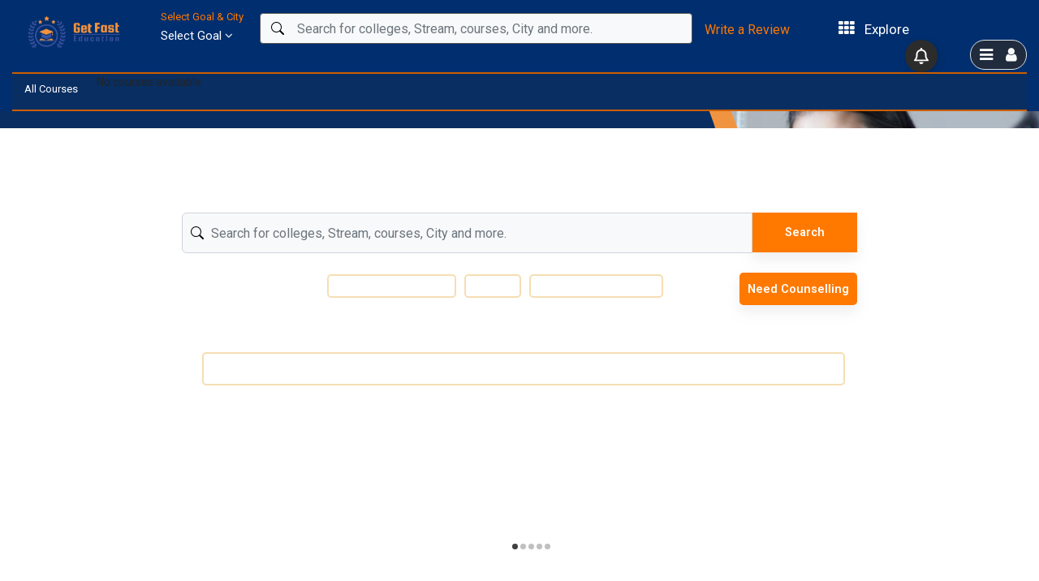

--- FILE ---
content_type: text/html
request_url: https://getfasteducation.com/
body_size: 1249
content:
<!doctype html><html lang="en"><head><meta charset="utf-8"/><link rel="icon" href="./favi.png"/><meta name="viewport" content="width=device-width,initial-scale=1"/><meta name="theme-color" content="#000000"/><meta name="description" content="GetFast Education website"/><link rel="apple-touch-icon" href="/logo192.png"/><link rel="stylesheet" href="/Style.css"/><title>GetFast Education</title><link rel="manifest" href="/manifest.json"/><link rel="manifest" href="/manifest.json"/><link href="https://cdn.jsdelivr.net/npm/bootstrap@5.3.0-alpha3/dist/css/bootstrap.min.css" rel="stylesheet" integrity="sha384-KK94CHFLLe+nY2dmCWGMq91rCGa5gtU4mk92HdvYe+M/SXH301p5ILy+dN9+nJOZ" crossorigin="anonymous"><link href="https://fonts.googleapis.com/css2?family=Dancing+Script:wght@400;500;600&family=Delicious+Handrawn&family=PT+Serif&display=swap" rel="stylesheet"><link rel="stylesheet" href="https://maxcdn.bootstrapcdn.com/bootstrap/4.0.0/css/bootstrap.min.css"/><link rel="stylesheet" href="https://cdn.jsdelivr.net/npm/bootstrap@4.4.1/dist/css/bootstrap.min.css" integrity="sha384-Vkoo8x4CGsO3+Hhxv8T/Q5PaXtkKtu6ug5TOeNV6gBiFeWPGFN9MuhOf23Q9Ifjh" crossorigin="anonymous"><link href="https://cdn.jsdelivr.net/npm/bootstrap@5.3.0-alpha3/dist/css/bootstrap.min.css" rel="stylesheet" integrity="sha384-KK94CHFLLe+nY2dmCWGMq91rCGa5gtU4mk92HdvYe+M/SXH301p5ILy+dN9+nJOZ" crossorigin="anonymous"><link rel="preconnect" href="https://fonts.googleapis.com"><link rel="preconnect" href="https://fonts.gstatic.com" crossorigin><link href="https://fonts.googleapis.com/css2?family=Dancing+Script:wght@400;500;600&family=Delicious+Handrawn&family=PT+Serif&display=swap" rel="stylesheet"><link rel="manifest" href="/manifest.json"/><link rel="stylesheet" href="https://maxcdn.bootstrapcdn.com/bootstrap/4.0.0/css/bootstrap.min.css"/><link rel="stylesheet" href="path/to/font-awesome/css/font-awesome.min.css"><link rel="stylesheet" href="https://fonts.googleapis.com/css?family=Sofia"><link rel="stylesheet" href="https://cdnjs.cloudflare.com/ajax/libs/font-awesome/4.7.0/css/font-awesome.min.css"><link href="https://unpkg.com/aos@2.3.1/dist/aos.css" rel="stylesheet"><script defer="defer" src="/static/js/main.2e4c61f8.js"></script><link href="/static/css/main.0a0ce680.css" rel="stylesheet"></head><body><noscript>You need to enable JavaScript to run this app.</noscript><div id="root"></div><script src="https://code.jquery.com/jquery-3.4.1.slim.min.js" integrity="sha384-J6qa4849blE2+poT4WnyKhv5vZF5SrPo0iEjwBvKU7imGFAV0wwj1yYfoRSJoZ+n" crossorigin="anonymous"></script><script src="https://cdn.jsdelivr.net/npm/popper.js@1.16.0/dist/umd/popper.min.js" integrity="sha384-Q6E9RHvbIyZFJoft+2mJbHaEWldlvI9IOYy5n3zV9zzTtmI3UksdQRVvoxMfooAo" crossorigin="anonymous"></script><script src="https://cdn.jsdelivr.net/npm/bootstrap@4.4.1/dist/js/bootstrap.min.js" integrity="sha384-wfSDF2E50Y2D1uUdj0O3uMBJnjuUD4Ih7YwaYd1iqfktj0Uod8GCExl3Og8ifwB6" crossorigin="anonymous"></script><script src="https://cdn.jsdelivr.net/npm/@popperjs/core@2.11.8/dist/umd/popper.min.js" integrity="sha384-I7E8VVD/ismYTF4hNIPjVp/Zjvgyol6VFvRkX/vR+Vc4jQkC+hVqc2pM8ODewa9r" crossorigin="anonymous"></script><script src="https://cdn.jsdelivr.net/npm/bootstrap@5.3.3/dist/js/bootstrap.min.js" integrity="sha384-0pUGZvbkm6XF6gxjEnlmuGrJXVbNuzT9qBBavbLwCsOGabYfZo0T0to5eqruptLy" crossorigin="anonymous"></script><script src="https://code.jquery.com/jquery-3.2.1.slim.min.js"></script><script src="https://cdnjs.cloudflare.com/ajax/libs/popper.js/1.11.0/umd/popper.min.js"></script><script src="https://maxcdn.bootstrapcdn.com/bootstrap/4.0.0/js/bootstrap.min.js"></script><script src="https://cdn.jsdelivr.net/npm/bootstrap@5.3.0-alpha3/dist/js/bootstrap.bundle.min.js" integrity="sha384-ENjdO4Dr2bkBIFxQpeoTz1HIcje39Wm4jDKdf19U8gI4ddQ3GYNS7NTKfAdVQSZe" crossorigin="anonymous"></script><script src="https://cdn.jsdelivr.net/npm/bootstrap@5.3.3/dist/js/bootstrap.bundle.min.js" integrity="sha384-YvpcrYf0tY3lHB60NNkmXc5s9fDVZLESaAA55NDzOxhy9GkcIdslK1eN7N6jIeHz" crossorigin="anonymous"></script></body></html>

--- FILE ---
content_type: text/html
request_url: https://getfasteducation.com/path/to/font-awesome/css/font-awesome.min.css
body_size: 1249
content:
<!doctype html><html lang="en"><head><meta charset="utf-8"/><link rel="icon" href="./favi.png"/><meta name="viewport" content="width=device-width,initial-scale=1"/><meta name="theme-color" content="#000000"/><meta name="description" content="GetFast Education website"/><link rel="apple-touch-icon" href="/logo192.png"/><link rel="stylesheet" href="/Style.css"/><title>GetFast Education</title><link rel="manifest" href="/manifest.json"/><link rel="manifest" href="/manifest.json"/><link href="https://cdn.jsdelivr.net/npm/bootstrap@5.3.0-alpha3/dist/css/bootstrap.min.css" rel="stylesheet" integrity="sha384-KK94CHFLLe+nY2dmCWGMq91rCGa5gtU4mk92HdvYe+M/SXH301p5ILy+dN9+nJOZ" crossorigin="anonymous"><link href="https://fonts.googleapis.com/css2?family=Dancing+Script:wght@400;500;600&family=Delicious+Handrawn&family=PT+Serif&display=swap" rel="stylesheet"><link rel="stylesheet" href="https://maxcdn.bootstrapcdn.com/bootstrap/4.0.0/css/bootstrap.min.css"/><link rel="stylesheet" href="https://cdn.jsdelivr.net/npm/bootstrap@4.4.1/dist/css/bootstrap.min.css" integrity="sha384-Vkoo8x4CGsO3+Hhxv8T/Q5PaXtkKtu6ug5TOeNV6gBiFeWPGFN9MuhOf23Q9Ifjh" crossorigin="anonymous"><link href="https://cdn.jsdelivr.net/npm/bootstrap@5.3.0-alpha3/dist/css/bootstrap.min.css" rel="stylesheet" integrity="sha384-KK94CHFLLe+nY2dmCWGMq91rCGa5gtU4mk92HdvYe+M/SXH301p5ILy+dN9+nJOZ" crossorigin="anonymous"><link rel="preconnect" href="https://fonts.googleapis.com"><link rel="preconnect" href="https://fonts.gstatic.com" crossorigin><link href="https://fonts.googleapis.com/css2?family=Dancing+Script:wght@400;500;600&family=Delicious+Handrawn&family=PT+Serif&display=swap" rel="stylesheet"><link rel="manifest" href="/manifest.json"/><link rel="stylesheet" href="https://maxcdn.bootstrapcdn.com/bootstrap/4.0.0/css/bootstrap.min.css"/><link rel="stylesheet" href="path/to/font-awesome/css/font-awesome.min.css"><link rel="stylesheet" href="https://fonts.googleapis.com/css?family=Sofia"><link rel="stylesheet" href="https://cdnjs.cloudflare.com/ajax/libs/font-awesome/4.7.0/css/font-awesome.min.css"><link href="https://unpkg.com/aos@2.3.1/dist/aos.css" rel="stylesheet"><script defer="defer" src="/static/js/main.2e4c61f8.js"></script><link href="/static/css/main.0a0ce680.css" rel="stylesheet"></head><body><noscript>You need to enable JavaScript to run this app.</noscript><div id="root"></div><script src="https://code.jquery.com/jquery-3.4.1.slim.min.js" integrity="sha384-J6qa4849blE2+poT4WnyKhv5vZF5SrPo0iEjwBvKU7imGFAV0wwj1yYfoRSJoZ+n" crossorigin="anonymous"></script><script src="https://cdn.jsdelivr.net/npm/popper.js@1.16.0/dist/umd/popper.min.js" integrity="sha384-Q6E9RHvbIyZFJoft+2mJbHaEWldlvI9IOYy5n3zV9zzTtmI3UksdQRVvoxMfooAo" crossorigin="anonymous"></script><script src="https://cdn.jsdelivr.net/npm/bootstrap@4.4.1/dist/js/bootstrap.min.js" integrity="sha384-wfSDF2E50Y2D1uUdj0O3uMBJnjuUD4Ih7YwaYd1iqfktj0Uod8GCExl3Og8ifwB6" crossorigin="anonymous"></script><script src="https://cdn.jsdelivr.net/npm/@popperjs/core@2.11.8/dist/umd/popper.min.js" integrity="sha384-I7E8VVD/ismYTF4hNIPjVp/Zjvgyol6VFvRkX/vR+Vc4jQkC+hVqc2pM8ODewa9r" crossorigin="anonymous"></script><script src="https://cdn.jsdelivr.net/npm/bootstrap@5.3.3/dist/js/bootstrap.min.js" integrity="sha384-0pUGZvbkm6XF6gxjEnlmuGrJXVbNuzT9qBBavbLwCsOGabYfZo0T0to5eqruptLy" crossorigin="anonymous"></script><script src="https://code.jquery.com/jquery-3.2.1.slim.min.js"></script><script src="https://cdnjs.cloudflare.com/ajax/libs/popper.js/1.11.0/umd/popper.min.js"></script><script src="https://maxcdn.bootstrapcdn.com/bootstrap/4.0.0/js/bootstrap.min.js"></script><script src="https://cdn.jsdelivr.net/npm/bootstrap@5.3.0-alpha3/dist/js/bootstrap.bundle.min.js" integrity="sha384-ENjdO4Dr2bkBIFxQpeoTz1HIcje39Wm4jDKdf19U8gI4ddQ3GYNS7NTKfAdVQSZe" crossorigin="anonymous"></script><script src="https://cdn.jsdelivr.net/npm/bootstrap@5.3.3/dist/js/bootstrap.bundle.min.js" integrity="sha384-YvpcrYf0tY3lHB60NNkmXc5s9fDVZLESaAA55NDzOxhy9GkcIdslK1eN7N6jIeHz" crossorigin="anonymous"></script></body></html>

--- FILE ---
content_type: text/css
request_url: https://getfasteducation.com/Style.css
body_size: 5441
content:
/* button for all pages use  */

@import url('https://fonts.googleapis.com/css2?family=Mona+Sans:ital,wght@0,200..900;1,200..900&family=Roboto:ital,wght@0,100..900;1,100..900&family=Stoke&family=Tiro+Kannada&family=Work+Sans:ital,wght@0,100..900;1,100..900&display=swap');


:root {
    --heading-color: black !important;
    --btn-color: #ff7900;
    --font-primary: "Roboto", sans-serif;
    /* --btn-color: #ffa454; */
}

.exploretitle {
    color: var(--heading-color);
}


.scroll-to-top {
    color: var(--heading-color);
}


.applynowbtn {
    color: #ff7700;
}


.mybtn {
    font-size: 0.8rem;
    color: white;
    font-size: 0.9rem;
    align-items: center;
    height: 48px;
    border-radius: 0.3rem;
    font-weight: 600;
    padding: 0 1.1rem;
    border: none;
    cursor: pointer;
    box-shadow: 0 0.5rem 1rem rgba(143, 142, 142, 0.15) !important;
    background: var(--btn-color);
    font-family: var(--font-primary);
}

.mybtn:hover {
    background: #ff9538;
    color: #fff;
    text-decoration: none;
}

/* button css ends here  */



.tablehead{
    background-color: #002E6E;
    color: white !important;
}




/* ------------------------------------- */
/* ------------------------------------- */
/* ------------------------------------- */


/* Navbar CSS here  */

.navcls {
    font-family: var(--font-primary);
    font-weight: 400;
    padding: 0 0 0 0 !important;
    font-size: 14px !important;
}



.navcls:hover {
    color: #ff7700 !important;
}

.nav_drop_menu:hover {
    background-color: white !important;
    color: #f38829 !important;

}

.top_head {
    position: fixed;
    top: 0;
    width: 100%;
    z-index: 100;
    background: #002E6E;
    font-family: var(--font-primary);
    backdrop-filter: blur(10px);
    -webkit-backdrop-filter: blur(10px);
    font-family: var(--font-primary);
    transition: background 0.3s ease;
}

.Nav_div {
    z-index: -1 !important;
    background-color: rgba(50, 50, 50, 0.187);
    border-bottom: 2px solid #cc5f00;
    border-top: 2px solid #cc5f00;
}

.nav-item.dropdown:hover .dropdown-menu {
    display: block;
    margin-top: 0;
}

.nav_bar_item {
    color: white !important;
    font-size: 12px;
    margin-left: 10px;
}


.offcanvas-full-height {
    height: 100vh !important;
}




/* Small devices (phones, 576px and up) */

@media only screen and (max-width: 600px) {
    .nav_bar_item {
        color: #000000 !important;
        font-size: 18px !important;
    }
}



@media (max-width: 1024px) and (min-width: 768px) {

    .nav_bar_item {
        text-align: left !important;
        color: #000000 !important;
    }


    .toggle_btn {
        text-align: right !important;
        align-items: right !important;
        margin-left: 21.5rem !important;
    }


}




/* Title styling */
.exploretitle {
    font-size: 2.2rem;
    margin-top: 0;

}

.explore_para {
    font-size: 1.2rem;
    color: black;
    text-align: center;
    margin-top: 0;

}


@media (max-width: 768px) {
    .exploretitle {
        font-size: 1.8rem;
    }

    .explore_para {
        font-size: 0.95rem;
    }
}




/* ------------------------------------------- */
/* Select.css */
/* select goal  css here  */
/* ------------------------------------------- */

.selectgole_div {
    text-align: left !important;
}

.selectgole_span {
    font-size: 13px;
    margin: 0;
    padding: 0;
    margin-top: 0 !important;
    padding-top: 0 !important;
    color: #ff7700;
}

.contentbox {
    position: absolute;
    top: 100%;
    left: 50%;
    width: 180%;
    background-color: #ffffff;
    border: 0;
    border-radius: 0.375rem;
    box-shadow: 0 0 0.5rem rgba(0, 0, 0, 0.2);
    z-index: 100;
    font-family: var(--font-primary);
}


.goal {
    border: 0;
    margin: 0;
    padding: 0;
    font-family: var(--font-primary);
    color: white !important;
    background-color: transparent;
    font-size: 15px;

}

.goalbtn {
    transition: box-shadow 0.3s ease, border-color 0.3s ease, outline 0.3s ease;
    font-size: 15px;
    text-align: left !important;
    border: 0;
    color: rgb(57, 57, 57);
}

.goalbtn:hover {
    box-shadow: 0 0 1px 0 #1183d6;
    background-color: #d8f3ff;
    border: 1px solid #0095ff;
    outline: none;
    color: #0095ff;
}


.searchbar {
    margin-top: 1rem;
}

.searchbar input {
    border-radius: 0.375rem;
}

.dropdownscroll {
    max-height: 350px;
    overflow-y: auto;
}



.d-flex {
    display: flex;
}

.justify-content-between {
    justify-content: space-between;
}

.dropdownscroll_icons {
    width: 8%;
    height: 5%;
}


.text_info {
    color: #ff7700 !important;
    text-decoration: none;
    font-weight: 500;
    transition: color 0.3s ease;
}

.text_info:hover {
    color: #cc5f00 !important;
    text-decoration: none;
}


/* responsive  */

/* Medium devices (tablets, 768px and up)---------------- */
@media (max-width: 1024px) and (min-width: 768px) {

    .contentbox {
        position: absolute;
        top: 100%;
        left: 0%;
        width: 100%;
        background-color: #ffffff;
        border: 0;
        border-radius: 0.375rem;
        box-shadow: 0 0 0.5rem rgba(0, 0, 0, 0.2);
        z-index: 1000;
        /* height: 500px; */
    }

    .goal {
        border: 0;
        padding: 0;
        font-size: 17px;
        background-color: #f8f9fa;
        background-color: transparent;
    }




}

/* Small devices (phones, 576px and up)-------------------- */
@media only screen and (max-width: 600px) {

    .contentbox {
        position: absolute;
        top: 100%;
        left: 0;
        width: 100%;
        background-color: #ffffff;
        border: 0;
        border-radius: 0.375rem;
        box-shadow: 0 0 0.5rem rgba(0, 0, 0, 0.2);
        z-index: 1000;
        /* height: 500px; */
    }

    .goal {
        border: 0;
        padding: 0;
        font-size: 15px;
        margin-left: 0 !important;
        background-color: #f8f9fa;
        background-color: transparent;
    }

    .dropdownscroll {
        max-height: 300px;
        overflow-y: auto;
    }



    .dropdownscroll_icons {
        width: 17%;
        height: 5%;
    }

    .citi_icon {
        width: 25% !important;
    }


}










/*  ------------form css------------------- */
/* head css input form  */
/*  ------------form css------------------- */

form {
    color: #555;
    /* display: flex; */
    padding: 15px;
    border: 1px solid currentColor;
    border-radius: 5px;
    /* margin: 0 0 20px; */
}

/* button[type="submit"]:focus, */
input[type="search"]:focus {
    box-shadow: 0 0 3px 0 rgb(97, 97, 247);
    border-color: rgb(93, 93, 238);
    outline: none;
}

form.nosubmit {
    border: none;
    padding: 0;
}

input.nosubmit {
    border: 1px solid #555;
    width: 100%;
    padding: 9px 4px 9px 45px;
    background: transparent url("data:image/svg+xml,%3Csvg xmlns='http://www.w3.org/2000/svg' width='16' height='16' class='bi bi-search' viewBox='0 0 16 16'%3E%3Cpath d='M11.742 10.344a6.5 6.5 0 1 0-1.397 1.398h-.001c.03.04.062.078.098.115l3.85 3.85a1 1 0 0 0 1.415-1.414l-3.85-3.85a1.007 1.007 0 0 0-.115-.1zM12 6.5a5.5 5.5 0 1 1-11 0 5.5 5.5 0 0 1 11 0z'%3E%3C/path%3E%3C/svg%3E") no-repeat 13px center;
}

.search-results {
    list-style: none;
    padding: 0;
    margin: 0;
    position: absolute;
    width: 100%;
    background: white;
    border: 1px solid #ddd;
    max-height: 200px;
    overflow-y: auto;
    box-shadow: 0 2px 10px rgba(0, 0, 0, 0.1);
    z-index: 1000;
}

.search-results li {
    padding: 10px;
    text-align: left;
    cursor: pointer;
    color: #000000;
    border-bottom: 1px solid #eee;
}

.search-results li:hover,
.search-results .active {
    /* background: #007bff; */
    color: #000000;
}

.category {
    font-size: 12px;
    color: gray;
}





/* Reviewbtn  */


.Reviewbtn {
    border: 0;
    background-color: transparent;
    color: #ff7700;
    font-family: var(--font-primary);

}

.Reviewbtn:hover {
    border: 0;
    background-color: transparent;
    color: #f8a155;
}




.explorediv {
    font-family: var(--font-primary);
    color: white !important;
    border-radius: 4px;
    font-size: 10px;
    cursor: pointer;
}




.explore_item {
    font-family: var(--font-primary);
}





/* col three css    */


.headspan2 {
    margin-left: 15%;
}

.headspan3 {
    margin-top: 0;
}

.notification_span {
    margin-right: 40px !important;
}

.button {
    width: 40px;
    height: 40px;
    position: relative;
    display: flex;
    align-items: center;
    justify-content: center;
    background-color: rgb(44, 44, 44);
    border-radius: 50%;
    cursor: pointer;
    transition-duration: .3s;
    box-shadow: 2px 2px 10px rgba(0, 0, 0, 0.13);
    border: none;
}

.bell {
    width: 18px;
}

.bell path {
    fill: white;
}

.button:hover {
    background-color: rgb(56, 56, 56);
}

.button:hover .bell {
    animation: bellRing 0.9s both;
}

/* bell ringing animation keyframes*/
@keyframes bellRing {

    0%,
    100% {
        transform-origin: top;
    }

    15% {
        transform: rotateZ(10deg);
    }

    30% {
        transform: rotateZ(-10deg);
    }

    45% {
        transform: rotateZ(5deg);
    }

    60% {
        transform: rotateZ(-5deg);
    }

    75% {
        transform: rotateZ(2deg);
    }
}

.button:active {
    transform: scale(0.8);
}



/* small device ---------------------------- */
@media only screen and (max-width: 600px) {
    .headspan1 {
        display: none;
    }

    .headspan2 {
        margin-left: 5%;
        padding: 0;
    }

    .headspan3 {
        font-size: 8px;
    }

    .explorediv {
        font-family: var(--font-primary);
        color: white !important;
        border-radius: 4px;
        font-size: 10px;
        cursor: pointer;
    }

}

/* tab device ------------------------------  */
@media (max-width: 1024px) and (min-width: 768px) {


    .headspan2 {
        margin-left: 15%;
    }

    .headspan3 {
        margin-top: 0;

    }

}






/* ------------------------------------- */
/* Explore div CSS here  */
/* ------------------------------------- */

.explore-container {
    position: relative;
    display: inline-block;
}

.explorediv {
    color: white;
    border-radius: 4px;
    font-size: 17px;
    cursor: pointer;
}

.hover-box {
    display: none;
    position: absolute;
    z-index: 1000;
    top: 100%;
    left: -750%;
    right: 0%;
    width: 850px;
    background-color: white;
    color: #fff;
    border-radius: 10px;
    box-shadow: 0 2px 4px rgba(0, 0, 0, 0.2);
    margin-top: 0;


}

.explore-container:hover .hover-box {
    display: block;
}



/* Responsive explore  */

@media only screen and (max-width: 600px) {


    .hover-box {
        display: none;
        position: absolute;
        z-index: 1000;
        top: 100%;
        left: -0%;
        right: 0%;
        width: 280px;
        max-height: 350px;
        overflow-y: scroll;

    }

    .explore-container:hover .hover-box {
        display: block;
    }

}



/* END  */




/* -------------------------------- */
/* -------------------------------- */
/* Login CSS    */




.login {
    position: relative;
    display: inline-block;
}

.loginbtn {
    background: none;
    border: none;
    cursor: pointer;
    padding: 0;
}

.loginbtn .border {
    background-color: rgba(44, 44, 44, 0.739);
    color: #fff;
    border: 1px solid #ffffff;
    padding: 10px 15px;
    width: 70px;
    border-radius: 50px;
    display: flex;
    font-family: var(--font-primary);
    align-items: center;
    justify-content: center;
    font-size: 1.2rem;
    transition: background-color 0.3s ease, border-color 0.3s ease;
}

.loginbtn .border:hover {
    background-color: rgba(108, 108, 108, 0.739);
    border-color: rgba(94, 94, 94, 0.739);
}

.dropdown-box {
    position: absolute;
    top: 115%;
    left: -437%;
    margin-left: 10px;
    width: 380px;
    height: 450px;
    background-color: #f8f9fa;
    border: 1px solid #ddd;
    border-radius: 5px;
    box-shadow: 0 4px 8px rgba(0, 0, 0, 0.1);
    padding: 15px;
    opacity: 0;
    visibility: hidden;
    z-index: 1000;
    transition: opacity 0.3s ease, visibility 0.3s ease, transform 0.3s ease;
}

.dropdown-box.show {
    opacity: 1;
    visibility: visible;
    transform: translateY(0);
    /* Final position */
}

.dropdown-box p {
    margin: 0;
    font-size: 13px;
    margin-top: 5px;
    color: #3e3e3e;
}


/* Responsive styles */

/* for tab / Medium device ---------------  */
@media (max-width: 992px) {
    .dropdown-box {
        max-width: 300px;
        left: -325%;
    }
}



/* Small devices (phones, 576px and up) --------*/
@media (max-width: 768px) {
    .loginbtn .border {
        width: auto;
        font-size: 1rem;
        padding: 8px 10px;
    }

    .dropdown-box {
        position: absolute;
        top: 115%;
        left: -384%;
    }

    .dropdown-box p {
        font-size: 15px;
    }
}

@media (max-width: 576px) {
    .loginbtn .border {
        width: 60px;
        font-size: 0.9rem;
        padding: 6px 8px;
    }

    .dropdown-box {
        width: 490%;
        max-width: none;
    }

    .loginimg {
        width: 50%;

    }
}

/* -------------------------------- */
/* slider text  */
/* -------------------------------- */






.topcontainer {
    /* position: relative;   */
    padding: 4rem;
    margin-top: 1.5rem;

}

.main_card {
    width: 90%;
    margin-left: 3.2rem;
}

.carditem:hover {
    color: #ff7700 !important;

}

.custom-prev,
.custom-next {
    position: absolute;
    top: 50%;
    transform: translateY(-50%);
    background-color: rgba(0, 0, 0, 0.913);
    border: none;
    color: white;
    width: 50px;
    height: 50px;
    border-radius: 50px;
    padding: auto;
    font-size: 2rem;
    cursor: pointer;
    z-index: 9000;
}

.iconimg {
    width: 100%;
}

.custom-prev {
    top: 17rem;
    left: 5px;
}

.custom-next {
    top: 17rem;
    right: -40px;
}

.custom-prev:hover {
    background-color: #000000d5;
}

.custom-next:hover {
    background-color: #000000d5;
}


/* Small devices (phones, 576px and up) */

@media only screen and (max-width: 600px) {
    .topcontainer {
        position: relative;
        padding: 1rem;

    }

    .main_card {
        width: 90%;
        margin: auto;
        justify-content: center;

    }

    .crdsld {
        width: 100% !important;
        text-align: center;
        flex-direction: column;
        align-items: center;
        justify-content: center;
    }

    .crdsld .col-lg-4,
    .crdsld .col-lg-8 {
        display: flex;
        flex-direction: column;
        align-items: center;
    }

    .crdsld img {
        margin: 0 auto;
        width: 30%;
    }

    .crdsld h4,
    .crdsld p {
        text-align: center;
    }


    .custom-prev {
        display: none !important;
    }

    .custom-next {
        display: none !important;
    }

    .topheading {
        font-size: 20px;
        text-align: center;
    }
}


/* Medium devices (tablets, 768px and up)---------------- */
@media (max-width: 1024px) and (min-width: 768px) {
    .iconimg {
        width: 30%;
    }

    .crdsld {
        margin-left: 20%;
    }

    .custom-prev {
        left: -20px;
    }

    .custom-next {
        right: -20px;
    }

}







/* ---------------------------------------------- */
/* Exploreprog component  */
/* ---------------------------------------------- */



.tabs-container {
    display: flex;
    flex-wrap: nowrap;
    gap: 10px;
    overflow-x: auto;
    white-space: nowrap;
}

.tab-item {
    flex-shrink: 0;
}

.exp_tab_ul_li {
    font-size: 17px;
    list-style: none;
    padding: 5px 0 0 12px;
    display: flex;
    flex-wrap: wrap;
    gap: 15px;
    align-items: center;
    cursor: pointer;
}

.exp_tab_li {
    display: inline-block;
    /* Ensures items stay inline */
    border: 1px solid rgba(80, 80, 80, 0.198);
    padding: 10px 10px;
    border-radius: 20px;
    white-space: nowrap;
    /* Prevents breaking into multiple lines */

}

.explore_crd {
    /* height: 50% !important; */
    box-shadow: 0 8px 16px 0 rgba(0, 0, 0, 0.2);
    border-radius: 10px !important;

}

.explore_crd_body {
    display: flex;
    padding: 15px 10px 0 20px;
    /* background-color: #eaf3fd; */
    background-color: #002E6E;
    ;
    font-family: var(--font-primary);

}

.explore_crd_text {
    font-size: 15px;
    color: #ffffff;
}

.explore_crd_img {
    width: 5rem;
    padding: 5px;
}

.explore_crd_link {
    color: #000000;
    text-decoration: none;
    list-style: none;
    padding: 0 0 0 5px;

}

.explore_crd_title {
    color: #ff7900;
}

.explore_crd_link:hover {
    color: #f58626;
    text-decoration: none;
    list-style: none;
}

.exp_ul_li {
    font-size: 15px;
    list-style: none;
    margin: 5px;
    padding: 5px 0 0 12px;
    display: flex;
    flex-wrap: wrap;
    /* Ensures wrapping if items exceed container width */
    gap: 10px;
    /* Adds space between list items */
    align-items: center;
}

.exp_li {
    display: inline-block;
    /* Ensures items stay inline */
    border: 0.2px solid rgba(128, 128, 128, 0.198);
    padding: 5px 10px;
    border-radius: 20px;
    white-space: nowrap;
    /* Prevents breaking into multiple lines */

}


/* ----------------------------------- */
/* Our Programe section  */
/* ----------------------------------- */


/* Text-center class styling */
.text-center {
    text-align: center;
}

.cardcls {
    width: 175px;
    background: #ffffffda;
    border-radius: 1em;
    display: flex;
    flex-direction: column;
    justify-content: space-evenly;
    gap: 0.4em;
    padding: 1rem 0 2rem 0;
    transition: all 0.5s ease;
    box-shadow: 0 8px 16px 0 rgba(0, 0, 0, 0.2);
}

.card_title {
    font-size: 18px;
}

.cardcls:hover {
    background: #f0f0f0;
}


.courses_btn {
    font: 12px;
}

.courses_btn:hover {
    color: #ff7700 !important;
}

/* Responsive styles */


@media (max-width: 768px) {
    .progcontainer {
        display: flex;
        flex-wrap: wrap;
        justify-content: center;
    }

    .progcontainer .col-md-2 {
        display: flex;
        justify-content: center;
        width: 100%;
    }

    .cardcls {
        width: 100%;
        margin-bottom: 0;
    }
}


/* Medium devices (tablets, 768px and up) */
@media (max-width: 768px) {
    .progcontainer {
        display: flex;
        flex-wrap: wrap;
        justify-content: center;
        gap: 1rem;
        padding: 1rem;
    }

    .progcontainer .col-md-2 {
        display: flex;
        justify-content: center;
        width: 100%;
        margin-bottom: 1rem;
    }

    .cardcls {
        width: 90%;
        max-width: 300px;
        padding: 1rem;
    }

    .card_title {
        font-size: 16px;
    }

    .courses_btn {
        font-size: 11px;
    }
}




/* overlay css  */


.image-container {
    position: relative;
    width: 100%;
    max-width: 600px;
    /* Adjust the width as needed */
}

.bgimg {
    width: 100%;
    height: auto;
    display: block;
}

.overlay {
    position: absolute;
    top: 0;
    left: 0;
    right: 0;
    bottom: 0;
    background: rgba(0, 0, 0, 0.5);
    /* Black background with opacity */
    color: white;
    display: flex;
    align-items: center;
    justify-content: center;
    opacity: 0;
    transition: opacity 0.3s ease;
}

.overlay-content {
    text-align: center;
}


/* ------------------------------------------------ */
/* counter CSS here  */
/* ------------------------------------------------ */



.counterimg {
    width: 120px;
    height: 120px;
    border: 3px dashed #ff7700;
    border-radius: 50%;
    object-fit: cover;
    padding: 15px;
}


.c_hding {
    color: var(--heading-color);
    font-size: 18px;
    font-family: var(--font-primary);
}


.callof_text {
    color: #48639e;
    font-weight: 700;
    letter-spacing: 2px;
}


/* small devices (phone, 600px and up)---------------- */
@media only screen and (max-width: 600px) {
    .callof_text {
        padding: 0;
        margin: 0;
    }
}

/* Medium devices (tablets, 768px and up)---------------- */

@media (max-width: 1024px) and (min-width: 768px) {}







/* ---------------------------------- */
/* College container css  */
/* ---------------------------------- */


.colleg_card {
    height: 220px !important;
    margin-bottom: 10px;

}

.collegestitle {
    font-weight: bold;
    font-size: 35px;
    margin-top: 2rem;
    font-family: var(--font-primary);

}

.college_rank {
    color: gray;
    padding: 10px 0 0 12px;
    font-size: 15px;
}

.college_ul {
    list-style: none;
    padding: 0 12px 0 12px;
    margin: 0;
}

.college_ul_li {
    border-bottom: 0.2px solid rgba(128, 128, 128, 0.417);
    font-weight: 500;
    padding: 5px 0 0 5px;


}

.colcardlink {
    font-size: 15px;
    padding: 10px 0 10px 15px !important;
    color: #000000;
}

.colcardlink:hover {
    font-size: 15px;
    color: #fa8925;
}



/* Small devices (phones, 576px and up)-------------------- */
@media (max-width: 576px) {

    .explore-boxabout {
        width: 75%;
    }

    .explore-text {
        font-size: 13px;
        padding: 0.5rem;
    }

    .collegestitle {
        font-size: 1.8rem;
        margin-top: 1rem;
    }
}

@media only screen and (max-width: 600px) {
    .collegestitle {
        font-size: 19px;
        margin-top: 8%;
        margin-bottom: 0 !important;
    }

    .colegcontainer {
        padding: 10% !important;
        margin-top: 0 !important;
    }

    .college_col {
        margin: 0;
        padding: 0;
    }

    .college_img {
        width: 100% !important;
    }

    .colcardlink {
        font-size: 17px !important;
    }
}





/* ------------------------------------------------- */
/* top study places slider css  */

/* ------------------------------------------------- */

.container.topcontainer {
    position: relative;
    /* Ensure the buttons position relative to this container */
}

.places_custom-prev,
.places_custom-next {
    position: absolute;
    top: 60%;
    transform: translateY(-50%);
    background-color: #000000 !important;
    border: none;
    color: white;
    width: 50px;
    height: 50px;
    border-radius: 50%;
    font-size: 2rem;
    cursor: pointer;
    z-index: 1000;
    display: flex;
    align-items: center;
    justify-content: center;
}

.places_custom-prev {
    left: -3rem;
    /* Adjusted for better visibility */
}

.places_custom-next {
    right: -1.2rem;
    /* Adjusted to be properly positioned */
}




@media only screen and (max-width: 600px) {



    .places_custom-prev,
    .places_custom-next {
        display: none !important;
    }
}

@media (max-width: 1024px) and (min-width: 768px) {
    .call_of_img {
        display: none;
    }
}


/* --------------------------------- */
/* Top Course page css  */
/* --------------------------------- */



.Admission_cont {
    background-color: #f1f1f1;
    padding: 15px 0 15px 0;
    margin: 5rem 0 0 0;
}

.card p.small {
    font-size: 14px;
}

.go-corner {
    display: flex;
    align-items: center;
    justify-content: center;
    position: absolute;
    width: 32px;
    height: 32px;
    overflow: hidden;
    top: 0;
    right: 0;
    background-color: #ff7700;
    border-radius: 0 4px 0 32px;
}

.go-arrow {
    margin-top: -4px;
    margin-right: -4px;
    color: white;
    font-family: courier, sans;
}

.MyCard {
    display: block;
    position: relative;
    max-width: 250px;
    background-color: white !important;
    border-radius: 4px;
    padding: 20px 20px;
    margin: 10px;
    text-decoration: none;
    z-index: 0;
    overflow: hidden;
}

.MyCard:before {
    content: "";
    position: absolute;
    z-index: -1;
    top: -16px;
    right: -16px;
    background: #fb8822f5;
    height: 32px;
    width: 32px;
    border-radius: 32px;
    transform: scale(1);
    transform-origin: 50% 50%;
    transition: transform 0.25s ease-out;
}

.MyCard:hover:before {
    transform: scale(21);
}

.MyCard:hover p {
    transition: all 0.3s ease-out;
    color: #fff !important;
}

.MyCard:hover h4 {
    transition: all 0.3s ease-out;
    color: #fff;
}






/* Small devices (phones, 576px and up) */
@media (max-width: 600px) {
    /* -------------------------------------- */
    /* only footer icon css here  */
    /* -------------------------------------- */

    .footer_icons {
        width: 15% !important;
        align-items: center;
        text-decoration: none;
    }


}

/* footer css here  */

.footerB_G {
    /* background: #f4f4f4; */
    background: #002E6E;
}

.nav-links {
    font-family: var(--font-primary);
    list-style: none;
    display: flex;
    color: #ffffff !important;
    gap: 20px;
    padding: 0;
    margin: 0;

}

.nav-links li {
    display: inline-block;

}

.nav-links a {
    text-decoration: none !important;

}

.nav-links a:hover {
    color: #ff7700;
    text-decoration: underline;
}

.footermainhead {
    color: #ff7700 !important;
}

.footer_link {
    color: rgba(255, 255, 255, 0.872) !important;
}


.footer_link:hover {
    color: #ff7700 !important;
}

.otherlink_text {
    font-size: 20px;
    color: #ff7900;
    font-weight: 500;
}

.otherlink_text_li {
    font-size: 15px;
    color: #ffffff;
}

.social-icons {
    display: flex;
    gap: 0.5px;
    padding-top: 1rem;
    font-size: 15px;
    justify-content: start;
    align-items: start;
}

.footer-icon {
    width: 2.5rem;
    padding: 8px;
    border-radius: 50%;

}

.footerlogo {
    width: 10rem !important;
}

.copyright {
    color: #ffffff;
    font-size: 13px;
}

.dis_text {
    color: #ffffff;
    font-size: 13px;
}


@media (max-width: 600px) {

    /* only footer logo css  */
    .footerlogo {
        margin-top: 35px;
        width: 40% !important;
    }


}








/* search bar css */

/* External CSS */
.suggestion-dropdown {
    max-height: 300px;
    overflow-y: auto;
    text-align: left;
    background-color: #fff;
    border: 1px solid #dee2e6;
    border-radius: 0.25rem;
    box-shadow: 0 4px 8px rgba(0, 0, 0, 0.1);
    position: absolute;
    /* Make the dropdown appear above */
    top: 45px;
    /* Adjust this value to move the dropdown up above the banner */
    left: 0;
    right: 0;
    z-index: 1051;
    /* Make sure it appears above the banner */
}

.zindex-dropdown {
    z-index: 1051;
    /* Ensure the dropdown stays above other elements */
}

.list-group-item {
    cursor: pointer;
    transition: background-color 0.2s ease;
}

.list-group-item:hover {
    background-color: #f8f9fa;
}

--- FILE ---
content_type: text/css
request_url: https://getfasteducation.com/static/css/main.0a0ce680.css
body_size: 4806
content:
@import url(https://fonts.googleapis.com/css2?family=Mona+Sans:ital,wght@0,200..900;1,200..900&family=Roboto:ital,wght@0,100..900;1,100..900&family=Stoke&family=Tiro+Kannada&family=Work+Sans:ital,wght@0,100..900;1,100..900&display=swap);body{-webkit-font-smoothing:antialiased;-moz-osx-font-smoothing:grayscale;font-family:-apple-system,BlinkMacSystemFont,Segoe UI,Roboto,Oxygen,Ubuntu,Cantarell,Fira Sans,Droid Sans,Helvetica Neue,sans-serif}code{font-family:source-code-pro,Menlo,Monaco,Consolas,Courier New,monospace}.App{text-align:center}.App-logo{height:40vmin;pointer-events:none}@media (prefers-reduced-motion:no-preference){.App-logo{animation:App-logo-spin 20s linear infinite}}.App-header{align-items:center;background-color:#282c34;color:#fff;display:flex;flex-direction:column;font-size:calc(10px + 2vmin);justify-content:center;min-height:100vh}.App-link{color:#61dafb}@keyframes App-logo-spin{0%{transform:rotate(0deg)}to{transform:rotate(1turn)}}@font-face{fallback:fallback;font-family:revicons;src:url(/static/media/revicons.e8746a624ed098489406.woff) format("woff"),url(/static/media/revicons.57fd05d4ae650374c8de.ttf) format("ttf"),url(/static/media/revicons.a77de540a38981833f9e.eot) format("ttf")}.react-multi-carousel-list{align-items:center;display:flex;overflow:hidden;position:relative}.react-multi-carousel-track{-webkit-backface-visibility:hidden;backface-visibility:hidden;display:flex;flex-direction:row;list-style:none;margin:0;padding:0;position:relative;transform-style:preserve-3d;will-change:transform,transition}.react-multiple-carousel__arrow{background:#00000080;border:0;border-radius:35px;cursor:pointer;min-height:43px;min-width:43px;opacity:1;outline:0;position:absolute;transition:all .5s;z-index:1000}.react-multiple-carousel__arrow:hover{background:#000c}.react-multiple-carousel__arrow:before{color:#fff;display:block;font-family:revicons;font-size:20px;position:relative;text-align:center;z-index:2}.react-multiple-carousel__arrow:disabled{background:#00000080;cursor:default}.react-multiple-carousel__arrow--left{left:calc(4% + 1px)}.react-multiple-carousel__arrow--left:before{content:"\e824"}.react-multiple-carousel__arrow--right{right:calc(4% + 1px)}.react-multiple-carousel__arrow--right:before{content:"\e825"}.react-multi-carousel-dot-list{bottom:0;display:flex;justify-content:center;left:0;list-style:none;margin:0;padding:0;position:absolute;right:0;text-align:center}.react-multi-carousel-dot button{border:2px solid grey;border-radius:50%;box-shadow:none;cursor:pointer;display:inline-block;height:12px;margin:0 6px 0 0;opacity:1;outline:0;padding:0;transition:background .5s;width:12px}.react-multi-carousel-dot button:hover:active,.react-multi-carousel-dot--active button{background:#080808}.react-multi-carousel-item{-webkit-backface-visibility:hidden;backface-visibility:hidden;transform-style:preserve-3d}@media (-ms-high-contrast:active),(-ms-high-contrast:none){.react-multi-carousel-item{flex-shrink:0!important}.react-multi-carousel-track{overflow:visible!important}}[dir=rtl].react-multi-carousel-list{direction:rtl}.rtl.react-multiple-carousel__arrow--right{left:calc(4% + 1px);right:auto}.rtl.react-multiple-carousel__arrow--right:before{content:"\e824"}.rtl.react-multiple-carousel__arrow--left{left:auto;right:calc(4% + 1px)}.rtl.react-multiple-carousel__arrow--left:before{content:"\e825"}.react-slideshow-container{align-items:center;display:flex;position:relative}.react-slideshow-container .nav{cursor:pointer;position:absolute;z-index:10}.react-slideshow-container .nav:first-of-type{left:0}.react-slideshow-container .nav:last-of-type{right:0}.react-slideshow-container .default-nav{align-items:center;background:#fff9;border:0;border-radius:50%;color:#fff;display:flex;height:30px;justify-content:center;text-align:center;width:30px}.react-slideshow-container .default-nav:focus,.react-slideshow-container .default-nav:hover{background:#fff;color:#666;outline:0}.react-slideshow-container .default-nav.disabled:hover{cursor:not-allowed}.react-slideshow-container .default-nav:first-of-type{border-right:0;border-top:0;margin-right:-30px}.react-slideshow-container .default-nav:last-of-type{margin-left:-30px}.react-slideshow-container+ul.indicators{display:flex;flex-wrap:wrap;justify-content:center;margin-top:20px}.react-slideshow-container+ul.indicators li{display:inline-block;height:7px;margin:0;padding:5px;position:relative;width:7px}.react-slideshow-container+ul.indicators .each-slideshow-indicator{background:#0000;border:0;color:#0000;cursor:pointer;opacity:.25}.react-slideshow-container+ul.indicators .each-slideshow-indicator:before{background:#000;border-radius:50%;content:"";height:7px;left:0;position:absolute;text-align:center;top:0;width:7px}.react-slideshow-container+ul.indicators .each-slideshow-indicator.active,.react-slideshow-container+ul.indicators .each-slideshow-indicator:hover{opacity:.75;outline:0}.react-slideshow-fadezoom-wrapper{overflow:hidden;width:100%}.react-slideshow-fadezoom-wrapper .react-slideshow-fadezoom-images-wrap{display:flex;flex-wrap:wrap}.react-slideshow-fadezoom-wrapper .react-slideshow-fadezoom-images-wrap>div{opacity:0;position:relative}.react-slideshow-wrapper .react-slideshow-fade-images-wrap>div[aria-hidden=true]{display:none}.react-slideshow-wrapper.slide{overflow:hidden;width:100%}.react-slideshow-wrapper .images-wrap.horizontal{display:flex;flex-wrap:wrap}.react-slideshow-wrapper .images-wrap>div[aria-hidden=true]{display:none}.each-slide-effect{align-items:center;background-size:cover;display:flex;height:650px;justify-content:center;position:relative}.each-slide-effect img{background-position:50%;background-size:contain;height:100%;left:0;object-fit:cover;position:absolute;top:0;width:100%;z-index:0}.contentdiv{margin:-450px auto 200px;width:65%;z-index:10}.Slid_contenttext{color:#fff;font-family:Roboto,sans-serif;font-weight:400;margin:auto;text-align:center;width:100%;z-index:0}.Slid_contenttext p{font-family:Roboto,sans-serif;font-size:38px!important;font-weight:700}.form-inline{border:none;padding:0}input.nosubmitcls{background:#0000 url("data:image/svg+xml;charset=utf-8,%3Csvg xmlns='http://www.w3.org/2000/svg' width='16' height='16' class='bi bi-search'%3E%3Cpath d='M11.742 10.344a6.5 6.5 0 1 0-1.397 1.398h-.001c.03.04.062.078.098.115l3.85 3.85a1 1 0 0 0 1.415-1.414l-3.85-3.85a1.007 1.007 0 0 0-.115-.1zM12 6.5a5.5 5.5 0 1 1-11 0 5.5 5.5 0 0 1 11 0z'/%3E%3C/svg%3E") no-repeat 10px;padding-left:35px!important}.searchbtn{border:none;border-radius:0!important;height:49px;width:130px}.counselling_btn{align-items:center;background:var(--btn-color);border:none;border-radius:.3rem;box-shadow:0 .5rem 1rem #8f8e8e26!important;color:#fff;cursor:pointer;float:right!important;font-size:.8rem;font-size:.9rem;font-weight:600;height:40px;padding:10px}.counselling_btn:hover{background:#f78119;color:#fff;text-decoration:none}.Recent_Visits p{font-size:20px!important}.suggestion-dropdown{background-color:#fff;border:1px solid #dee2e6;border-radius:.25rem;box-shadow:0 4px 8px #0000001a;left:0;max-height:300px;overflow-y:auto;position:absolute;right:0;text-align:left;top:45px;z-index:1051}.zindex-dropdown{z-index:1051}.list-group-item{cursor:pointer;transition:background-color .2s ease}.list-group-item:hover{background-color:#f8f9fa}.Recent_visit_btn{border:2px solid wheat;border-radius:5px;color:#fff;font-size:13px;font-weight:700;margin-left:10px;padding:5px 16px;transition:all .3s ease-in-out}.Recent_visit_btn:hover{background-color:hsla(0,0%,100%,.135);color:#fff;text-decoration:none}@media only screen and (max-width:600px){.main_slider_div{height:70vh;overflow:hidden;position:relative}.each-slide-effect{align-items:center;background-size:cover;display:flex;height:350px;justify-content:center;position:relative}.contentdiv{display:none}}@media (max-width:1024px) and (min-width:768px){.contentdiv{display:none}}.popup-overlay{align-items:center;background:#000000b3;display:flex;height:100%;justify-content:center;left:0;position:fixed;top:0;width:100%;z-index:9999!important}.popup-content{background:#fff;border-radius:5px;height:75vh;margin:0;max-width:100%;padding:25px 0;position:relative;top:0;width:80%;z-index:9999!important}.close-btn{background:none;border:none;cursor:pointer;font-size:25px;font-weight:700;position:absolute;right:25px;top:20px;z-index:100}@media only screen and (max-width:600px){.popup-content{background:#fff;border-radius:5px;height:100vh;margin:0;max-width:100%;overflow:scroll;position:relative;top:0;width:100%;z-index:9999!important}.close-btn{font-size:20px;right:5px;top:5px}.text_cont{gap:8px;margin-bottom:.3rem;padding-bottom:.3rem}}.slogan_div{left:50%;margin-top:5rem!important;padding-top:5rem!important;position:relative;text-align:center;top:50%;transform:translate(-80%,-50%);width:auto;z-index:1}.slogan-strip{background-color:#ff7900;border-radius:5px;color:#fff;display:inline-block;font-size:25px;font-weight:700;padding:5px 15px;text-align:center}.slogon_div .solgentext p{font-size:25px!important;margin:0}@media only screen and (min-width:601px) and (max-width:991px){.popup-content{background:#fff;border-radius:5px;height:100%;margin:0;max-width:100%;overflow:scroll;position:relative;top:0;width:100%;z-index:9999!important}.close-btn{font-size:22px;right:15px;top:10px}.text_cont{flex-direction:column;gap:15px;margin-bottom:.4rem;padding-bottom:.4rem}.slogan_div{margin-top:3rem!important;padding-top:3rem!important;transform:translate(-50%,-50%)}.slogan-strip{font-size:22px;padding:5px 10px}.slogon_div .solgentext p{font-size:22px!important}}summary{background-color:#fff;border-radius:.25rem;color:#333;cursor:pointer;font-size:1.25rem;font-weight:600;margin-bottom:1rem;outline:none;padding:1rem;position:relative;text-align:left}details>summary:after{content:"+";position:absolute;right:10px}details[open]>summary:after{content:"-";position:absolute;right:10px}details>summary::-webkit-details-marker{display:none}.faq__content{color:gray;margin-top:-20px;padding:0 20px 0 30px}@media (max-width:576px){summary{background-color:#fff;border-radius:.25rem;color:#333;cursor:pointer;font-size:15px;font-weight:600;margin-bottom:1rem;outline:none;padding:1rem;position:relative;text-align:left}.faq__content,.faq_ul{color:gray;font-size:14px!important}}:root{--heading-color:#000!important;--btn-color:#ff7900}.background_banner{background:url("/static/media/banner%20(3).3ee165fce374d8d1c765.png") no-repeat 50%;background-size:cover;color:#fff;height:40vh;margin-top:7rem;padding:100px}.contact_banner{background:url("/static/media/banner%20(4).f94e68f559cd357d7100.png") no-repeat 50%}.blog_banner{background:url("/static/media/banner%20(5).24b5cecf4fc72efc1e8b.png") no-repeat 50%}.main_college_banner{background:url("/static/media/banner%20(2).7cd0805370542707489e.png") no-repeat 50%}.cousepage_banner{background:url("/static/media/banner%20(4).f94e68f559cd357d7100.png") no-repeat 50%;padding:2% 0 0 5rem}.background_banner h2{font-size:32px;font-weight:bolder;margin:0;padding:0 0 .5rem}.background_banner h2,.background_banner p{font-family:Roboto,sans-serif;font-family:var(--font-primary)}.background_banner p{font-size:14px}.clgbannerimg{background:#5c5c5c;border-radius:8px;box-shadow:0 2rem 5rem #04020226!important;margin:5px 0 0;padding:5px}.toph3{color:#ff7900;font-size:32px;font-weight:700;letter-spacing:1px}.course_btn{color:#000}.course_btn:hover{color:#ff7900!important}.streamheading{color:#000;font-family:Roboto,sans-serif;font-family:var(--font-primary);font-size:22px;font-weight:700}.streamheading_para{color:#000}@media only screen and (max-width:768px){.background_banner{background:url("/static/media/banner%20(3).3ee165fce374d8d1c765.png") no-repeat 50%;background-size:cover;color:#fff;height:80vh;padding:10rem 0 0 15px}.background_banner h2{font-family:"DM Serif Display",serif;font-size:22px;font-weight:bolder;margin:0;padding:0}.background_banner p{font-size:12px;padding:0}.bannerbtn{display:none}.banner_text,.toph3{font-size:20px}.toph3{color:#ff7900;font-weight:700;letter-spacing:1px}}@media (max-width:1024px) and (min-width:768px){.background_banner{background:url("/static/media/banner%20(3).3ee165fce374d8d1c765.png") no-repeat 50%;background-size:cover;color:#fff;height:70vh;padding:100px}.background_banner h2{font-family:"DM Serif Display",serif;font-size:30px;font-weight:bolder;margin:0;padding:10rem 0 5px}.background_banner p{font-size:15px}}.mybackground{background-image:url("/static/media/reviewbg%20(3).3cde7f27f765376155e0.png");height:100vh}.reviw_contenttext{justify-content:center!important;margin:auto;max-width:900px;padding:12rem 0 0}.guest_text{color:#fff;font-size:40px;font-weight:700;letter-spacing:2px}.guest_span{color:#fff;font-size:20px;font-weight:400;padding:.5rem 0 0}.review_num{color:#ff7900;font-size:38px;font-weight:800}.review_para{color:#fff;font-size:20px;font-weight:400;padding:.5rem 0 0}.blog_btn{color:#103b38}.cont_card{background-color:#f0f8ff;height:200px}.cont_card p{color:#000;font-size:17px;font-weight:500}.icon_img{width:20%}.contact_icon{color:#ff7900!important}.contact_crd_title{color:#ff7900;font-size:28px!important;padding:.5rem 0 0!important}.Form_container{background-color:#fff;border-radius:5px;box-shadow:0 3px 8px #d1d1d13d;padding:10px;z-index:1000!important}.form_left_content{padding:.5rem 0!important;z-index:1000!important}.Form_left_head{color:#000!important;font-size:20px!important;font-weight:700!important;padding:1.7rem 0 0 1rem!important}.form_left_sm_crd{height:130px!important;padding:10px!important}.form_left_sm_title{font-size:13px!important;font-weight:500!important;padding:.5rem 0 0!important}.text_cont{align-items:center;display:flex;gap:30px;margin:0 0 .5rem;padding:0 0 .5rem}.icon{height:auto;width:80px}.text-container{display:flex;flex-direction:column}.Form_container .heading{color:#ff7900;font-size:2rem;font-weight:bolder;margin-bottom:1px}.Form_container .heading2{color:#000;font-size:1rem;font-weight:bolder;margin-bottom:25px;text-align:left}.form{display:flex;flex-direction:column;gap:25px;margin:auto;max-width:700px}.input-field{display:flex;flex:1 1;flex-direction:column;position:relative}.input-field label{background-color:initial;color:#0f0f0f;left:25px;pointer-events:none;position:absolute;transform:translateY(.6rem);transition:all .3s ease}.input-field input,.input-field select{border:1px solid #8d8d8d;border-radius:3px;font-size:1rem;letter-spacing:1px;padding:10px 15px;width:100%}.input-field input:focus,.input-field input:valid{border:1px solid #ff7900;outline:none}.input-field input:focus~label,.input-field input:valid~label{background-color:#fff;border-radius:80px;color:#ff7900;font-weight:700;letter-spacing:1px;padding:0 6px;transform:translateY(-51%) translateX(-10px) scale(.8)}.formbtn{float:right!important}.mybtn:active{box-shadow:inset 0 4px 5px #ff7900,inset 0 -4px 5px #ff7900;transform:scale(.995)}.passicon{cursor:pointer;font-size:1.3rem;position:absolute;right:8px;top:6px}.close{display:none}@media only screen and (max-width:600px){.icon{width:20%}.Form_container .heading{color:#ff7900;font-size:1.1rem;font-weight:bolder;margin-bottom:1px}.Form_container .heading2{color:#000;font-size:.8rem;font-weight:bolder;margin-bottom:25px;text-align:left}}@media only screen and (min-width:601px) and (max-width:991px){.icon{width:15%!important}.form_left_sm_crd img{width:30%!important}.Form_container .heading{color:#ff7900;font-size:1.3rem;font-weight:bolder;margin-bottom:5px}.Form_container .heading2{color:#000;font-size:1rem;font-weight:bolder;margin-bottom:20px;text-align:left}}.leftimg{border:4px solid #ff7900;border-radius:2rem;box-shadow:0 2rem 5rem #09020226!important;width:80%}.main_page_container{padding-top:4rem}.background-box{background-color:#e2ebfa;border-radius:8px;padding:18px;text-align:center}.background-box p{color:#103b38;font-size:1.5rem;font-weight:700;margin-top:0;text-align:start}.background-box p,.list-unstyled li{font-family:Roboto,sans-serif;font-family:var(--font-primary)}.list-unstyled li{margin:12px 0 0 18px}.tablebody{font-family:Roboto,sans-serif;font-family:var(--font-primary)}.termpage{padding:10rem 0 0}@media only screen and (max-width:768px){.termpage{padding:15rem 0 0}}.display{background-color:#000;margin:0 auto;padding:150px 20px;text-align:center}.display h1{color:#e63946;font-size:2.5rem;margin-bottom:30px}.page_not_found h2{color:#fff;padding:5rem 0 0}.page_not_found p{color:#fff;font-size:15px}@media (max-width:600px){.display{background-color:#000;margin:0 auto;padding:250px 20px;text-align:center}}@media only screen and (max-width:600px){.banner-container{padding-top:30rem}.abroad_col{margin-top:7rem}}@media only screen and (min-width:601px) and (max-width:991px){.abroad_col{margin-top:10rem}}:root{--font-primary:"Roboto",sans-serif}.courseheading,body{font-family:Roboto,sans-serif;font-family:var(--font-primary)}body{margin:0}.Course_main_div{margin:0!important;padding:0!important}.coursebtn{border:0;color:#fff;font-family:Roboto,sans-serif;font-family:var(--font-primary);font-size:13px!important;font-weight:400!important;margin:0;padding:9.2px 0 0}.coursebtn:hover{color:#d0d0d0}.sidebar{background:#fff;height:100%;left:0;position:fixed;top:0;transform:translateX(100%);transition:transform 10s ease ease-in;width:300px;z-index:999}.sidebar.toggled{transform:translateX(0)}.sidebar ul{list-style-type:none;padding:0}.sidebar ul li:hover{background-color:#ffefe1;color:#ff7900;padding:15px 20px}.sidebar ul li{cursor:pointer;padding:15px 20px}.courselist{font-family:Roboto,sans-serif;font-family:var(--font-primary);height:480px;overflow-y:scroll}.backbtn,.backbtn:hover{color:#ff7900}@media only screen and (max-width:600px){.coursebtn{margin-left:60%;position:absolute;z-index:999}}@media (max-width:1024px) and (min-width:768px){.coursebtn{bottom:0;max-width:150px;position:absolute;z-index:1000}}.accordion{font-family:Roboto,sans-serif;font-family:var(--font-primary);margin:0 auto;max-width:600px;width:100%}.accordion ul{list-style:none;margin:0;padding:0}.accordion-header{align-items:center;border:0;cursor:pointer;display:flex;justify-content:space-between;padding:10px 10px 0}.accordion-header:hover{background:#0000;color:#ff7900}.accordion-content{display:none;padding:0}.accordion-content li:hover{color:#ff7900}.accordion-content.active{display:block}.admin_sidebar{background-color:#002e6e;height:100%;left:0;overflow-y:auto!important;padding-top:50px;position:fixed;top:0;transform:translateX(0);transition:transform .3s ease;width:240px;z-index:1000}.admin_sidebar.closed{transform:translateX(-100%)}.admin_sidebar.open{transform:translateX(0)}.logo-container{margin-bottom:20px;text-align:center}.admin_sidebar-logo{height:auto;max-width:80%}.admin_sidebar-nav{list-style-type:none;margin:0;padding:0}.admin_sidebar-nav li{padding:8px 10px}.admin_sidebar-nav li a{color:#fff;display:block;font-size:18px;text-decoration:none}.admin_sidebar-nav li a:hover{color:#ed9b53}.logout-btn{background-color:#e74c3c;border:none;color:#fff;margin:20px}.active-link{color:#ff7900!important;font-weight:700;text-decoration:underline}.sidebar-toggle-btn{background-color:#002e6e;border:none;color:#fff;cursor:pointer;display:none;font-size:24px;left:15px;padding:10px 15px;position:fixed;top:15px;z-index:1100}@media (max-width:768px){.dashboard_heading{font-size:20px!important;margin-top:1rem;text-align:center}.admin_sidebar{transform:translateX(-100%)}.admin_sidebar.open{transform:translateX(0)}.sidebar-toggle-btn{display:block}}.form2{background-color:#fff;border-radius:20px;box-shadow:10px 10px 20px #1e1e1e33;display:flex;flex-direction:column;gap:10px;margin:auto;padding:30px;width:450px}.form2,::placeholder{font-family:-apple-system,BlinkMacSystemFont,Segoe UI,Roboto,Oxygen,Ubuntu,Cantarell,Open Sans,Helvetica Neue,sans-serif}.flex-column>label{color:#151717;font-weight:600}.inputForm{align-items:center;border:1.5px solid #ecedec;display:flex;height:50px;padding-left:10px;transition:.2s ease-in-out}.input,.inputForm{border-radius:10px}.input{border:none;height:100%;margin-left:10px;width:85%}.input:focus{outline:none}.inputForm:focus-within{border:1.5px solid #2d79f3}.flex-row{align-items:center;display:flex;flex-direction:row;gap:10px;justify-content:space-between}.flex-row>div>label{color:#000;font-size:14px;font-weight:400}.span{color:#2d79f3;cursor:pointer;font-weight:500;margin-left:5px}.p,.span{font-size:14px}.p{color:#000;margin:5px 0;text-align:center}
/*# sourceMappingURL=main.0a0ce680.css.map*/

--- FILE ---
content_type: application/javascript
request_url: https://getfasteducation.com/static/js/main.2e4c61f8.js
body_size: 291020
content:
/*! For license information please see main.2e4c61f8.js.LICENSE.txt */
(()=>{var e={485:function(e){e.exports=function(e){function t(a){if(n[a])return n[a].exports;var r=n[a]={exports:{},id:a,loaded:!1};return e[a].call(r.exports,r,r.exports,t),r.loaded=!0,r.exports}var n={};return t.m=e,t.c=n,t.p="dist/",t(0)}([function(e,t,n){"use strict";function a(e){return e&&e.__esModule?e:{default:e}}var r=Object.assign||function(e){for(var t=1;t<arguments.length;t++){var n=arguments[t];for(var a in n)Object.prototype.hasOwnProperty.call(n,a)&&(e[a]=n[a])}return e},s=(a(n(1)),n(6)),i=a(s),l=a(n(7)),o=a(n(8)),c=a(n(9)),d=a(n(10)),u=a(n(11)),m=a(n(14)),h=[],p=!1,f={offset:120,delay:0,easing:"ease",duration:400,disable:!1,once:!1,startEvent:"DOMContentLoaded",throttleDelay:99,debounceDelay:50,disableMutationObserver:!1},g=function(){if(arguments.length>0&&void 0!==arguments[0]&&arguments[0]&&(p=!0),p)return h=(0,u.default)(h,f),(0,d.default)(h,f.once),h},x=function(){h=(0,m.default)(),g()},v=function(){h.forEach((function(e,t){e.node.removeAttribute("data-aos"),e.node.removeAttribute("data-aos-easing"),e.node.removeAttribute("data-aos-duration"),e.node.removeAttribute("data-aos-delay")}))},b=function(e){return!0===e||"mobile"===e&&c.default.mobile()||"phone"===e&&c.default.phone()||"tablet"===e&&c.default.tablet()||"function"==typeof e&&!0===e()},A=function(e){f=r(f,e),h=(0,m.default)();var t=document.all&&!window.atob;return b(f.disable)||t?v():(f.disableMutationObserver||o.default.isSupported()||(console.info('\n      aos: MutationObserver is not supported on this browser,\n      code mutations observing has been disabled.\n      You may have to call "refreshHard()" by yourself.\n    '),f.disableMutationObserver=!0),document.querySelector("body").setAttribute("data-aos-easing",f.easing),document.querySelector("body").setAttribute("data-aos-duration",f.duration),document.querySelector("body").setAttribute("data-aos-delay",f.delay),"DOMContentLoaded"===f.startEvent&&["complete","interactive"].indexOf(document.readyState)>-1?g(!0):"load"===f.startEvent?window.addEventListener(f.startEvent,(function(){g(!0)})):document.addEventListener(f.startEvent,(function(){g(!0)})),window.addEventListener("resize",(0,l.default)(g,f.debounceDelay,!0)),window.addEventListener("orientationchange",(0,l.default)(g,f.debounceDelay,!0)),window.addEventListener("scroll",(0,i.default)((function(){(0,d.default)(h,f.once)}),f.throttleDelay)),f.disableMutationObserver||o.default.ready("[data-aos]",x),h)};e.exports={init:A,refresh:g,refreshHard:x}},function(e,t){},,,,,function(e,t){(function(t){"use strict";function n(e,t,n){function a(t){var n=f,a=g;return f=g=void 0,w=t,v=e.apply(a,n)}function s(e){return w=e,b=setTimeout(d,t),C?a(e):v}function i(e){var n=t-(e-A);return E?y(n,x-(e-w)):n}function o(e){var n=e-A;return void 0===A||n>=t||n<0||E&&e-w>=x}function d(){var e=N();return o(e)?u(e):void(b=setTimeout(d,i(e)))}function u(e){return b=void 0,S&&f?a(e):(f=g=void 0,v)}function m(){void 0!==b&&clearTimeout(b),w=0,f=A=g=b=void 0}function h(){return void 0===b?v:u(N())}function p(){var e=N(),n=o(e);if(f=arguments,g=this,A=e,n){if(void 0===b)return s(A);if(E)return b=setTimeout(d,t),a(A)}return void 0===b&&(b=setTimeout(d,t)),v}var f,g,x,v,b,A,w=0,C=!1,E=!1,S=!0;if("function"!=typeof e)throw new TypeError(c);return t=l(t)||0,r(n)&&(C=!!n.leading,x=(E="maxWait"in n)?j(l(n.maxWait)||0,t):x,S="trailing"in n?!!n.trailing:S),p.cancel=m,p.flush=h,p}function a(e,t,a){var s=!0,i=!0;if("function"!=typeof e)throw new TypeError(c);return r(a)&&(s="leading"in a?!!a.leading:s,i="trailing"in a?!!a.trailing:i),n(e,t,{leading:s,maxWait:t,trailing:i})}function r(e){var t="undefined"==typeof e?"undefined":o(e);return!!e&&("object"==t||"function"==t)}function s(e){return!!e&&"object"==("undefined"==typeof e?"undefined":o(e))}function i(e){return"symbol"==("undefined"==typeof e?"undefined":o(e))||s(e)&&A.call(e)==u}function l(e){if("number"==typeof e)return e;if(i(e))return d;if(r(e)){var t="function"==typeof e.valueOf?e.valueOf():e;e=r(t)?t+"":t}if("string"!=typeof e)return 0===e?e:+e;e=e.replace(m,"");var n=p.test(e);return n||f.test(e)?g(e.slice(2),n?2:8):h.test(e)?d:+e}var o="function"==typeof Symbol&&"symbol"==typeof Symbol.iterator?function(e){return typeof e}:function(e){return e&&"function"==typeof Symbol&&e.constructor===Symbol&&e!==Symbol.prototype?"symbol":typeof e},c="Expected a function",d=NaN,u="[object Symbol]",m=/^\s+|\s+$/g,h=/^[-+]0x[0-9a-f]+$/i,p=/^0b[01]+$/i,f=/^0o[0-7]+$/i,g=parseInt,x="object"==("undefined"==typeof t?"undefined":o(t))&&t&&t.Object===Object&&t,v="object"==("undefined"==typeof self?"undefined":o(self))&&self&&self.Object===Object&&self,b=x||v||Function("return this")(),A=Object.prototype.toString,j=Math.max,y=Math.min,N=function(){return b.Date.now()};e.exports=a}).call(t,function(){return this}())},function(e,t){(function(t){"use strict";function n(e,t,n){function r(t){var n=f,a=g;return f=g=void 0,w=t,v=e.apply(a,n)}function s(e){return w=e,b=setTimeout(d,t),C?r(e):v}function l(e){var n=t-(e-N);return E?j(n,x-(e-w)):n}function c(e){var n=e-N;return void 0===N||n>=t||n<0||E&&e-w>=x}function d(){var e=y();return c(e)?u(e):void(b=setTimeout(d,l(e)))}function u(e){return b=void 0,S&&f?r(e):(f=g=void 0,v)}function m(){void 0!==b&&clearTimeout(b),w=0,f=N=g=b=void 0}function h(){return void 0===b?v:u(y())}function p(){var e=y(),n=c(e);if(f=arguments,g=this,N=e,n){if(void 0===b)return s(N);if(E)return b=setTimeout(d,t),r(N)}return void 0===b&&(b=setTimeout(d,t)),v}var f,g,x,v,b,N,w=0,C=!1,E=!1,S=!0;if("function"!=typeof e)throw new TypeError(o);return t=i(t)||0,a(n)&&(C=!!n.leading,x=(E="maxWait"in n)?A(i(n.maxWait)||0,t):x,S="trailing"in n?!!n.trailing:S),p.cancel=m,p.flush=h,p}function a(e){var t="undefined"==typeof e?"undefined":l(e);return!!e&&("object"==t||"function"==t)}function r(e){return!!e&&"object"==("undefined"==typeof e?"undefined":l(e))}function s(e){return"symbol"==("undefined"==typeof e?"undefined":l(e))||r(e)&&b.call(e)==d}function i(e){if("number"==typeof e)return e;if(s(e))return c;if(a(e)){var t="function"==typeof e.valueOf?e.valueOf():e;e=a(t)?t+"":t}if("string"!=typeof e)return 0===e?e:+e;e=e.replace(u,"");var n=h.test(e);return n||p.test(e)?f(e.slice(2),n?2:8):m.test(e)?c:+e}var l="function"==typeof Symbol&&"symbol"==typeof Symbol.iterator?function(e){return typeof e}:function(e){return e&&"function"==typeof Symbol&&e.constructor===Symbol&&e!==Symbol.prototype?"symbol":typeof e},o="Expected a function",c=NaN,d="[object Symbol]",u=/^\s+|\s+$/g,m=/^[-+]0x[0-9a-f]+$/i,h=/^0b[01]+$/i,p=/^0o[0-7]+$/i,f=parseInt,g="object"==("undefined"==typeof t?"undefined":l(t))&&t&&t.Object===Object&&t,x="object"==("undefined"==typeof self?"undefined":l(self))&&self&&self.Object===Object&&self,v=g||x||Function("return this")(),b=Object.prototype.toString,A=Math.max,j=Math.min,y=function(){return v.Date.now()};e.exports=n}).call(t,function(){return this}())},function(e,t){"use strict";function n(e){var t=void 0,a=void 0;for(t=0;t<e.length;t+=1){if((a=e[t]).dataset&&a.dataset.aos)return!0;if(a.children&&n(a.children))return!0}return!1}function a(){return window.MutationObserver||window.WebKitMutationObserver||window.MozMutationObserver}function r(){return!!a()}function s(e,t){var n=window.document,r=new(a())(i);l=t,r.observe(n.documentElement,{childList:!0,subtree:!0,removedNodes:!0})}function i(e){e&&e.forEach((function(e){var t=Array.prototype.slice.call(e.addedNodes),a=Array.prototype.slice.call(e.removedNodes);if(n(t.concat(a)))return l()}))}Object.defineProperty(t,"__esModule",{value:!0});var l=function(){};t.default={isSupported:r,ready:s}},function(e,t){"use strict";function n(e,t){if(!(e instanceof t))throw new TypeError("Cannot call a class as a function")}function a(){return navigator.userAgent||navigator.vendor||window.opera||""}Object.defineProperty(t,"__esModule",{value:!0});var r=function(){function e(e,t){for(var n=0;n<t.length;n++){var a=t[n];a.enumerable=a.enumerable||!1,a.configurable=!0,"value"in a&&(a.writable=!0),Object.defineProperty(e,a.key,a)}}return function(t,n,a){return n&&e(t.prototype,n),a&&e(t,a),t}}(),s=/(android|bb\d+|meego).+mobile|avantgo|bada\/|blackberry|blazer|compal|elaine|fennec|hiptop|iemobile|ip(hone|od)|iris|kindle|lge |maemo|midp|mmp|mobile.+firefox|netfront|opera m(ob|in)i|palm( os)?|phone|p(ixi|re)\/|plucker|pocket|psp|series(4|6)0|symbian|treo|up\.(browser|link)|vodafone|wap|windows ce|xda|xiino/i,i=/1207|6310|6590|3gso|4thp|50[1-6]i|770s|802s|a wa|abac|ac(er|oo|s\-)|ai(ko|rn)|al(av|ca|co)|amoi|an(ex|ny|yw)|aptu|ar(ch|go)|as(te|us)|attw|au(di|\-m|r |s )|avan|be(ck|ll|nq)|bi(lb|rd)|bl(ac|az)|br(e|v)w|bumb|bw\-(n|u)|c55\/|capi|ccwa|cdm\-|cell|chtm|cldc|cmd\-|co(mp|nd)|craw|da(it|ll|ng)|dbte|dc\-s|devi|dica|dmob|do(c|p)o|ds(12|\-d)|el(49|ai)|em(l2|ul)|er(ic|k0)|esl8|ez([4-7]0|os|wa|ze)|fetc|fly(\-|_)|g1 u|g560|gene|gf\-5|g\-mo|go(\.w|od)|gr(ad|un)|haie|hcit|hd\-(m|p|t)|hei\-|hi(pt|ta)|hp( i|ip)|hs\-c|ht(c(\-| |_|a|g|p|s|t)|tp)|hu(aw|tc)|i\-(20|go|ma)|i230|iac( |\-|\/)|ibro|idea|ig01|ikom|im1k|inno|ipaq|iris|ja(t|v)a|jbro|jemu|jigs|kddi|keji|kgt( |\/)|klon|kpt |kwc\-|kyo(c|k)|le(no|xi)|lg( g|\/(k|l|u)|50|54|\-[a-w])|libw|lynx|m1\-w|m3ga|m50\/|ma(te|ui|xo)|mc(01|21|ca)|m\-cr|me(rc|ri)|mi(o8|oa|ts)|mmef|mo(01|02|bi|de|do|t(\-| |o|v)|zz)|mt(50|p1|v )|mwbp|mywa|n10[0-2]|n20[2-3]|n30(0|2)|n50(0|2|5)|n7(0(0|1)|10)|ne((c|m)\-|on|tf|wf|wg|wt)|nok(6|i)|nzph|o2im|op(ti|wv)|oran|owg1|p800|pan(a|d|t)|pdxg|pg(13|\-([1-8]|c))|phil|pire|pl(ay|uc)|pn\-2|po(ck|rt|se)|prox|psio|pt\-g|qa\-a|qc(07|12|21|32|60|\-[2-7]|i\-)|qtek|r380|r600|raks|rim9|ro(ve|zo)|s55\/|sa(ge|ma|mm|ms|ny|va)|sc(01|h\-|oo|p\-)|sdk\/|se(c(\-|0|1)|47|mc|nd|ri)|sgh\-|shar|sie(\-|m)|sk\-0|sl(45|id)|sm(al|ar|b3|it|t5)|so(ft|ny)|sp(01|h\-|v\-|v )|sy(01|mb)|t2(18|50)|t6(00|10|18)|ta(gt|lk)|tcl\-|tdg\-|tel(i|m)|tim\-|t\-mo|to(pl|sh)|ts(70|m\-|m3|m5)|tx\-9|up(\.b|g1|si)|utst|v400|v750|veri|vi(rg|te)|vk(40|5[0-3]|\-v)|vm40|voda|vulc|vx(52|53|60|61|70|80|81|83|85|98)|w3c(\-| )|webc|whit|wi(g |nc|nw)|wmlb|wonu|x700|yas\-|your|zeto|zte\-/i,l=/(android|bb\d+|meego).+mobile|avantgo|bada\/|blackberry|blazer|compal|elaine|fennec|hiptop|iemobile|ip(hone|od)|iris|kindle|lge |maemo|midp|mmp|mobile.+firefox|netfront|opera m(ob|in)i|palm( os)?|phone|p(ixi|re)\/|plucker|pocket|psp|series(4|6)0|symbian|treo|up\.(browser|link)|vodafone|wap|windows ce|xda|xiino|android|ipad|playbook|silk/i,o=/1207|6310|6590|3gso|4thp|50[1-6]i|770s|802s|a wa|abac|ac(er|oo|s\-)|ai(ko|rn)|al(av|ca|co)|amoi|an(ex|ny|yw)|aptu|ar(ch|go)|as(te|us)|attw|au(di|\-m|r |s )|avan|be(ck|ll|nq)|bi(lb|rd)|bl(ac|az)|br(e|v)w|bumb|bw\-(n|u)|c55\/|capi|ccwa|cdm\-|cell|chtm|cldc|cmd\-|co(mp|nd)|craw|da(it|ll|ng)|dbte|dc\-s|devi|dica|dmob|do(c|p)o|ds(12|\-d)|el(49|ai)|em(l2|ul)|er(ic|k0)|esl8|ez([4-7]0|os|wa|ze)|fetc|fly(\-|_)|g1 u|g560|gene|gf\-5|g\-mo|go(\.w|od)|gr(ad|un)|haie|hcit|hd\-(m|p|t)|hei\-|hi(pt|ta)|hp( i|ip)|hs\-c|ht(c(\-| |_|a|g|p|s|t)|tp)|hu(aw|tc)|i\-(20|go|ma)|i230|iac( |\-|\/)|ibro|idea|ig01|ikom|im1k|inno|ipaq|iris|ja(t|v)a|jbro|jemu|jigs|kddi|keji|kgt( |\/)|klon|kpt |kwc\-|kyo(c|k)|le(no|xi)|lg( g|\/(k|l|u)|50|54|\-[a-w])|libw|lynx|m1\-w|m3ga|m50\/|ma(te|ui|xo)|mc(01|21|ca)|m\-cr|me(rc|ri)|mi(o8|oa|ts)|mmef|mo(01|02|bi|de|do|t(\-| |o|v)|zz)|mt(50|p1|v )|mwbp|mywa|n10[0-2]|n20[2-3]|n30(0|2)|n50(0|2|5)|n7(0(0|1)|10)|ne((c|m)\-|on|tf|wf|wg|wt)|nok(6|i)|nzph|o2im|op(ti|wv)|oran|owg1|p800|pan(a|d|t)|pdxg|pg(13|\-([1-8]|c))|phil|pire|pl(ay|uc)|pn\-2|po(ck|rt|se)|prox|psio|pt\-g|qa\-a|qc(07|12|21|32|60|\-[2-7]|i\-)|qtek|r380|r600|raks|rim9|ro(ve|zo)|s55\/|sa(ge|ma|mm|ms|ny|va)|sc(01|h\-|oo|p\-)|sdk\/|se(c(\-|0|1)|47|mc|nd|ri)|sgh\-|shar|sie(\-|m)|sk\-0|sl(45|id)|sm(al|ar|b3|it|t5)|so(ft|ny)|sp(01|h\-|v\-|v )|sy(01|mb)|t2(18|50)|t6(00|10|18)|ta(gt|lk)|tcl\-|tdg\-|tel(i|m)|tim\-|t\-mo|to(pl|sh)|ts(70|m\-|m3|m5)|tx\-9|up(\.b|g1|si)|utst|v400|v750|veri|vi(rg|te)|vk(40|5[0-3]|\-v)|vm40|voda|vulc|vx(52|53|60|61|70|80|81|83|85|98)|w3c(\-| )|webc|whit|wi(g |nc|nw)|wmlb|wonu|x700|yas\-|your|zeto|zte\-/i,c=function(){function e(){n(this,e)}return r(e,[{key:"phone",value:function(){var e=a();return!(!s.test(e)&&!i.test(e.substr(0,4)))}},{key:"mobile",value:function(){var e=a();return!(!l.test(e)&&!o.test(e.substr(0,4)))}},{key:"tablet",value:function(){return this.mobile()&&!this.phone()}}]),e}();t.default=new c},function(e,t){"use strict";Object.defineProperty(t,"__esModule",{value:!0});var n=function(e,t,n){var a=e.node.getAttribute("data-aos-once");t>e.position?e.node.classList.add("aos-animate"):"undefined"!=typeof a&&("false"===a||!n&&"true"!==a)&&e.node.classList.remove("aos-animate")},a=function(e,t){var a=window.pageYOffset,r=window.innerHeight;e.forEach((function(e,s){n(e,r+a,t)}))};t.default=a},function(e,t,n){"use strict";function a(e){return e&&e.__esModule?e:{default:e}}Object.defineProperty(t,"__esModule",{value:!0});var r=a(n(12)),s=function(e,t){return e.forEach((function(e,n){e.node.classList.add("aos-init"),e.position=(0,r.default)(e.node,t.offset)})),e};t.default=s},function(e,t,n){"use strict";function a(e){return e&&e.__esModule?e:{default:e}}Object.defineProperty(t,"__esModule",{value:!0});var r=a(n(13)),s=function(e,t){var n=0,a=0,s=window.innerHeight,i={offset:e.getAttribute("data-aos-offset"),anchor:e.getAttribute("data-aos-anchor"),anchorPlacement:e.getAttribute("data-aos-anchor-placement")};switch(i.offset&&!isNaN(i.offset)&&(a=parseInt(i.offset)),i.anchor&&document.querySelectorAll(i.anchor)&&(e=document.querySelectorAll(i.anchor)[0]),n=(0,r.default)(e).top,i.anchorPlacement){case"top-bottom":break;case"center-bottom":n+=e.offsetHeight/2;break;case"bottom-bottom":n+=e.offsetHeight;break;case"top-center":n+=s/2;break;case"bottom-center":n+=s/2+e.offsetHeight;break;case"center-center":n+=s/2+e.offsetHeight/2;break;case"top-top":n+=s;break;case"bottom-top":n+=e.offsetHeight+s;break;case"center-top":n+=e.offsetHeight/2+s}return i.anchorPlacement||i.offset||isNaN(t)||(a=t),n+a};t.default=s},function(e,t){"use strict";Object.defineProperty(t,"__esModule",{value:!0});var n=function(e){for(var t=0,n=0;e&&!isNaN(e.offsetLeft)&&!isNaN(e.offsetTop);)t+=e.offsetLeft-("BODY"!=e.tagName?e.scrollLeft:0),n+=e.offsetTop-("BODY"!=e.tagName?e.scrollTop:0),e=e.offsetParent;return{top:n,left:t}};t.default=n},function(e,t){"use strict";Object.defineProperty(t,"__esModule",{value:!0});var n=function(e){return e=e||document.querySelectorAll("[data-aos]"),Array.prototype.map.call(e,(function(e){return{node:e}}))};t.default=n}])},5181:e=>{"use strict";var t=Object.getOwnPropertySymbols,n=Object.prototype.hasOwnProperty,a=Object.prototype.propertyIsEnumerable;e.exports=function(){try{if(!Object.assign)return!1;var e=new String("abc");if(e[5]="de","5"===Object.getOwnPropertyNames(e)[0])return!1;for(var t={},n=0;n<10;n++)t["_"+String.fromCharCode(n)]=n;if("0123456789"!==Object.getOwnPropertyNames(t).map((function(e){return t[e]})).join(""))return!1;var a={};return"abcdefghijklmnopqrst".split("").forEach((function(e){a[e]=e})),"abcdefghijklmnopqrst"===Object.keys(Object.assign({},a)).join("")}catch(r){return!1}}()?Object.assign:function(e,r){for(var s,i,l=function(e){if(null===e||void 0===e)throw new TypeError("Object.assign cannot be called with null or undefined");return Object(e)}(e),o=1;o<arguments.length;o++){for(var c in s=Object(arguments[o]))n.call(s,c)&&(l[c]=s[c]);if(t){i=t(s);for(var d=0;d<i.length;d++)a.call(s,i[d])&&(l[i[d]]=s[i[d]])}}return l}},9147:(e,t,n)=>{"use strict";var a=n(876);function r(){}function s(){}s.resetWarningCache=r,e.exports=function(){function e(e,t,n,r,s,i){if(i!==a){var l=new Error("Calling PropTypes validators directly is not supported by the `prop-types` package. Use PropTypes.checkPropTypes() to call them. Read more at http://fb.me/use-check-prop-types");throw l.name="Invariant Violation",l}}function t(){return e}e.isRequired=e;var n={array:e,bigint:e,bool:e,func:e,number:e,object:e,string:e,symbol:e,any:e,arrayOf:t,element:e,elementType:e,instanceOf:t,node:e,objectOf:t,oneOf:t,oneOfType:t,shape:t,exact:t,checkPropTypes:s,resetWarningCache:r};return n.PropTypes=n,n}},8967:(e,t,n)=>{e.exports=n(9147)()},876:e=>{"use strict";e.exports="SECRET_DO_NOT_PASS_THIS_OR_YOU_WILL_BE_FIRED"},5764:(e,t,n)=>{"use strict";var a=n(7565),r=n(9611);function s(e){for(var t="https://reactjs.org/docs/error-decoder.html?invariant="+e,n=1;n<arguments.length;n++)t+="&args[]="+encodeURIComponent(arguments[n]);return"Minified React error #"+e+"; visit "+t+" for the full message or use the non-minified dev environment for full errors and additional helpful warnings."}var i=new Set,l={};function o(e,t){c(e,t),c(e+"Capture",t)}function c(e,t){for(l[e]=t,e=0;e<t.length;e++)i.add(t[e])}var d=!("undefined"===typeof window||"undefined"===typeof window.document||"undefined"===typeof window.document.createElement),u=Object.prototype.hasOwnProperty,m=/^[:A-Z_a-z\u00C0-\u00D6\u00D8-\u00F6\u00F8-\u02FF\u0370-\u037D\u037F-\u1FFF\u200C-\u200D\u2070-\u218F\u2C00-\u2FEF\u3001-\uD7FF\uF900-\uFDCF\uFDF0-\uFFFD][:A-Z_a-z\u00C0-\u00D6\u00D8-\u00F6\u00F8-\u02FF\u0370-\u037D\u037F-\u1FFF\u200C-\u200D\u2070-\u218F\u2C00-\u2FEF\u3001-\uD7FF\uF900-\uFDCF\uFDF0-\uFFFD\-.0-9\u00B7\u0300-\u036F\u203F-\u2040]*$/,h={},p={};function f(e,t,n,a,r,s,i){this.acceptsBooleans=2===t||3===t||4===t,this.attributeName=a,this.attributeNamespace=r,this.mustUseProperty=n,this.propertyName=e,this.type=t,this.sanitizeURL=s,this.removeEmptyString=i}var g={};"children dangerouslySetInnerHTML defaultValue defaultChecked innerHTML suppressContentEditableWarning suppressHydrationWarning style".split(" ").forEach((function(e){g[e]=new f(e,0,!1,e,null,!1,!1)})),[["acceptCharset","accept-charset"],["className","class"],["htmlFor","for"],["httpEquiv","http-equiv"]].forEach((function(e){var t=e[0];g[t]=new f(t,1,!1,e[1],null,!1,!1)})),["contentEditable","draggable","spellCheck","value"].forEach((function(e){g[e]=new f(e,2,!1,e.toLowerCase(),null,!1,!1)})),["autoReverse","externalResourcesRequired","focusable","preserveAlpha"].forEach((function(e){g[e]=new f(e,2,!1,e,null,!1,!1)})),"allowFullScreen async autoFocus autoPlay controls default defer disabled disablePictureInPicture disableRemotePlayback formNoValidate hidden loop noModule noValidate open playsInline readOnly required reversed scoped seamless itemScope".split(" ").forEach((function(e){g[e]=new f(e,3,!1,e.toLowerCase(),null,!1,!1)})),["checked","multiple","muted","selected"].forEach((function(e){g[e]=new f(e,3,!0,e,null,!1,!1)})),["capture","download"].forEach((function(e){g[e]=new f(e,4,!1,e,null,!1,!1)})),["cols","rows","size","span"].forEach((function(e){g[e]=new f(e,6,!1,e,null,!1,!1)})),["rowSpan","start"].forEach((function(e){g[e]=new f(e,5,!1,e.toLowerCase(),null,!1,!1)}));var x=/[\-:]([a-z])/g;function v(e){return e[1].toUpperCase()}function b(e,t,n,a){var r=g.hasOwnProperty(t)?g[t]:null;(null!==r?0!==r.type:a||!(2<t.length)||"o"!==t[0]&&"O"!==t[0]||"n"!==t[1]&&"N"!==t[1])&&(function(e,t,n,a){if(null===t||"undefined"===typeof t||function(e,t,n,a){if(null!==n&&0===n.type)return!1;switch(typeof t){case"function":case"symbol":return!0;case"boolean":return!a&&(null!==n?!n.acceptsBooleans:"data-"!==(e=e.toLowerCase().slice(0,5))&&"aria-"!==e);default:return!1}}(e,t,n,a))return!0;if(a)return!1;if(null!==n)switch(n.type){case 3:return!t;case 4:return!1===t;case 5:return isNaN(t);case 6:return isNaN(t)||1>t}return!1}(t,n,r,a)&&(n=null),a||null===r?function(e){return!!u.call(p,e)||!u.call(h,e)&&(m.test(e)?p[e]=!0:(h[e]=!0,!1))}(t)&&(null===n?e.removeAttribute(t):e.setAttribute(t,""+n)):r.mustUseProperty?e[r.propertyName]=null===n?3!==r.type&&"":n:(t=r.attributeName,a=r.attributeNamespace,null===n?e.removeAttribute(t):(n=3===(r=r.type)||4===r&&!0===n?"":""+n,a?e.setAttributeNS(a,t,n):e.setAttribute(t,n))))}"accent-height alignment-baseline arabic-form baseline-shift cap-height clip-path clip-rule color-interpolation color-interpolation-filters color-profile color-rendering dominant-baseline enable-background fill-opacity fill-rule flood-color flood-opacity font-family font-size font-size-adjust font-stretch font-style font-variant font-weight glyph-name glyph-orientation-horizontal glyph-orientation-vertical horiz-adv-x horiz-origin-x image-rendering letter-spacing lighting-color marker-end marker-mid marker-start overline-position overline-thickness paint-order panose-1 pointer-events rendering-intent shape-rendering stop-color stop-opacity strikethrough-position strikethrough-thickness stroke-dasharray stroke-dashoffset stroke-linecap stroke-linejoin stroke-miterlimit stroke-opacity stroke-width text-anchor text-decoration text-rendering underline-position underline-thickness unicode-bidi unicode-range units-per-em v-alphabetic v-hanging v-ideographic v-mathematical vector-effect vert-adv-y vert-origin-x vert-origin-y word-spacing writing-mode xmlns:xlink x-height".split(" ").forEach((function(e){var t=e.replace(x,v);g[t]=new f(t,1,!1,e,null,!1,!1)})),"xlink:actuate xlink:arcrole xlink:role xlink:show xlink:title xlink:type".split(" ").forEach((function(e){var t=e.replace(x,v);g[t]=new f(t,1,!1,e,"http://www.w3.org/1999/xlink",!1,!1)})),["xml:base","xml:lang","xml:space"].forEach((function(e){var t=e.replace(x,v);g[t]=new f(t,1,!1,e,"http://www.w3.org/XML/1998/namespace",!1,!1)})),["tabIndex","crossOrigin"].forEach((function(e){g[e]=new f(e,1,!1,e.toLowerCase(),null,!1,!1)})),g.xlinkHref=new f("xlinkHref",1,!1,"xlink:href","http://www.w3.org/1999/xlink",!0,!1),["src","href","action","formAction"].forEach((function(e){g[e]=new f(e,1,!1,e.toLowerCase(),null,!0,!0)}));var A=a.__SECRET_INTERNALS_DO_NOT_USE_OR_YOU_WILL_BE_FIRED,j=Symbol.for("react.element"),y=Symbol.for("react.portal"),N=Symbol.for("react.fragment"),w=Symbol.for("react.strict_mode"),C=Symbol.for("react.profiler"),E=Symbol.for("react.provider"),S=Symbol.for("react.context"),k=Symbol.for("react.forward_ref"),B=Symbol.for("react.suspense"),R=Symbol.for("react.suspense_list"),T=Symbol.for("react.memo"),D=Symbol.for("react.lazy");Symbol.for("react.scope"),Symbol.for("react.debug_trace_mode");var I=Symbol.for("react.offscreen");Symbol.for("react.legacy_hidden"),Symbol.for("react.cache"),Symbol.for("react.tracing_marker");var P=Symbol.iterator;function F(e){return null===e||"object"!==typeof e?null:"function"===typeof(e=P&&e[P]||e["@@iterator"])?e:null}var O,M=Object.assign;function L(e){if(void 0===O)try{throw Error()}catch(n){var t=n.stack.trim().match(/\n( *(at )?)/);O=t&&t[1]||""}return"\n"+O+e}var H=!1;function U(e,t){if(!e||H)return"";H=!0;var n=Error.prepareStackTrace;Error.prepareStackTrace=void 0;try{if(t)if(t=function(){throw Error()},Object.defineProperty(t.prototype,"props",{set:function(){throw Error()}}),"object"===typeof Reflect&&Reflect.construct){try{Reflect.construct(t,[])}catch(c){var a=c}Reflect.construct(e,[],t)}else{try{t.call()}catch(c){a=c}e.call(t.prototype)}else{try{throw Error()}catch(c){a=c}e()}}catch(c){if(c&&a&&"string"===typeof c.stack){for(var r=c.stack.split("\n"),s=a.stack.split("\n"),i=r.length-1,l=s.length-1;1<=i&&0<=l&&r[i]!==s[l];)l--;for(;1<=i&&0<=l;i--,l--)if(r[i]!==s[l]){if(1!==i||1!==l)do{if(i--,0>--l||r[i]!==s[l]){var o="\n"+r[i].replace(" at new "," at ");return e.displayName&&o.includes("<anonymous>")&&(o=o.replace("<anonymous>",e.displayName)),o}}while(1<=i&&0<=l);break}}}finally{H=!1,Error.prepareStackTrace=n}return(e=e?e.displayName||e.name:"")?L(e):""}function Q(e){switch(e.tag){case 5:return L(e.type);case 16:return L("Lazy");case 13:return L("Suspense");case 19:return L("SuspenseList");case 0:case 2:case 15:return e=U(e.type,!1);case 11:return e=U(e.type.render,!1);case 1:return e=U(e.type,!0);default:return""}}function G(e){if(null==e)return null;if("function"===typeof e)return e.displayName||e.name||null;if("string"===typeof e)return e;switch(e){case N:return"Fragment";case y:return"Portal";case C:return"Profiler";case w:return"StrictMode";case B:return"Suspense";case R:return"SuspenseList"}if("object"===typeof e)switch(e.$$typeof){case S:return(e.displayName||"Context")+".Consumer";case E:return(e._context.displayName||"Context")+".Provider";case k:var t=e.render;return(e=e.displayName)||(e=""!==(e=t.displayName||t.name||"")?"ForwardRef("+e+")":"ForwardRef"),e;case T:return null!==(t=e.displayName||null)?t:G(e.type)||"Memo";case D:t=e._payload,e=e._init;try{return G(e(t))}catch(n){}}return null}function Y(e){var t=e.type;switch(e.tag){case 24:return"Cache";case 9:return(t.displayName||"Context")+".Consumer";case 10:return(t._context.displayName||"Context")+".Provider";case 18:return"DehydratedFragment";case 11:return e=(e=t.render).displayName||e.name||"",t.displayName||(""!==e?"ForwardRef("+e+")":"ForwardRef");case 7:return"Fragment";case 5:return t;case 4:return"Portal";case 3:return"Root";case 6:return"Text";case 16:return G(t);case 8:return t===w?"StrictMode":"Mode";case 22:return"Offscreen";case 12:return"Profiler";case 21:return"Scope";case 13:return"Suspense";case 19:return"SuspenseList";case 25:return"TracingMarker";case 1:case 0:case 17:case 2:case 14:case 15:if("function"===typeof t)return t.displayName||t.name||null;if("string"===typeof t)return t}return null}function W(e){switch(typeof e){case"boolean":case"number":case"string":case"undefined":case"object":return e;default:return""}}function z(e){var t=e.type;return(e=e.nodeName)&&"input"===e.toLowerCase()&&("checkbox"===t||"radio"===t)}function J(e){e._valueTracker||(e._valueTracker=function(e){var t=z(e)?"checked":"value",n=Object.getOwnPropertyDescriptor(e.constructor.prototype,t),a=""+e[t];if(!e.hasOwnProperty(t)&&"undefined"!==typeof n&&"function"===typeof n.get&&"function"===typeof n.set){var r=n.get,s=n.set;return Object.defineProperty(e,t,{configurable:!0,get:function(){return r.call(this)},set:function(e){a=""+e,s.call(this,e)}}),Object.defineProperty(e,t,{enumerable:n.enumerable}),{getValue:function(){return a},setValue:function(e){a=""+e},stopTracking:function(){e._valueTracker=null,delete e[t]}}}}(e))}function V(e){if(!e)return!1;var t=e._valueTracker;if(!t)return!0;var n=t.getValue(),a="";return e&&(a=z(e)?e.checked?"true":"false":e.value),(e=a)!==n&&(t.setValue(e),!0)}function Z(e){if("undefined"===typeof(e=e||("undefined"!==typeof document?document:void 0)))return null;try{return e.activeElement||e.body}catch(t){return e.body}}function K(e,t){var n=t.checked;return M({},t,{defaultChecked:void 0,defaultValue:void 0,value:void 0,checked:null!=n?n:e._wrapperState.initialChecked})}function X(e,t){var n=null==t.defaultValue?"":t.defaultValue,a=null!=t.checked?t.checked:t.defaultChecked;n=W(null!=t.value?t.value:n),e._wrapperState={initialChecked:a,initialValue:n,controlled:"checkbox"===t.type||"radio"===t.type?null!=t.checked:null!=t.value}}function q(e,t){null!=(t=t.checked)&&b(e,"checked",t,!1)}function _(e,t){q(e,t);var n=W(t.value),a=t.type;if(null!=n)"number"===a?(0===n&&""===e.value||e.value!=n)&&(e.value=""+n):e.value!==""+n&&(e.value=""+n);else if("submit"===a||"reset"===a)return void e.removeAttribute("value");t.hasOwnProperty("value")?ee(e,t.type,n):t.hasOwnProperty("defaultValue")&&ee(e,t.type,W(t.defaultValue)),null==t.checked&&null!=t.defaultChecked&&(e.defaultChecked=!!t.defaultChecked)}function $(e,t,n){if(t.hasOwnProperty("value")||t.hasOwnProperty("defaultValue")){var a=t.type;if(!("submit"!==a&&"reset"!==a||void 0!==t.value&&null!==t.value))return;t=""+e._wrapperState.initialValue,n||t===e.value||(e.value=t),e.defaultValue=t}""!==(n=e.name)&&(e.name=""),e.defaultChecked=!!e._wrapperState.initialChecked,""!==n&&(e.name=n)}function ee(e,t,n){"number"===t&&Z(e.ownerDocument)===e||(null==n?e.defaultValue=""+e._wrapperState.initialValue:e.defaultValue!==""+n&&(e.defaultValue=""+n))}var te=Array.isArray;function ne(e,t,n,a){if(e=e.options,t){t={};for(var r=0;r<n.length;r++)t["$"+n[r]]=!0;for(n=0;n<e.length;n++)r=t.hasOwnProperty("$"+e[n].value),e[n].selected!==r&&(e[n].selected=r),r&&a&&(e[n].defaultSelected=!0)}else{for(n=""+W(n),t=null,r=0;r<e.length;r++){if(e[r].value===n)return e[r].selected=!0,void(a&&(e[r].defaultSelected=!0));null!==t||e[r].disabled||(t=e[r])}null!==t&&(t.selected=!0)}}function ae(e,t){if(null!=t.dangerouslySetInnerHTML)throw Error(s(91));return M({},t,{value:void 0,defaultValue:void 0,children:""+e._wrapperState.initialValue})}function re(e,t){var n=t.value;if(null==n){if(n=t.children,t=t.defaultValue,null!=n){if(null!=t)throw Error(s(92));if(te(n)){if(1<n.length)throw Error(s(93));n=n[0]}t=n}null==t&&(t=""),n=t}e._wrapperState={initialValue:W(n)}}function se(e,t){var n=W(t.value),a=W(t.defaultValue);null!=n&&((n=""+n)!==e.value&&(e.value=n),null==t.defaultValue&&e.defaultValue!==n&&(e.defaultValue=n)),null!=a&&(e.defaultValue=""+a)}function ie(e){var t=e.textContent;t===e._wrapperState.initialValue&&""!==t&&null!==t&&(e.value=t)}function le(e){switch(e){case"svg":return"http://www.w3.org/2000/svg";case"math":return"http://www.w3.org/1998/Math/MathML";default:return"http://www.w3.org/1999/xhtml"}}function oe(e,t){return null==e||"http://www.w3.org/1999/xhtml"===e?le(t):"http://www.w3.org/2000/svg"===e&&"foreignObject"===t?"http://www.w3.org/1999/xhtml":e}var ce,de,ue=(de=function(e,t){if("http://www.w3.org/2000/svg"!==e.namespaceURI||"innerHTML"in e)e.innerHTML=t;else{for((ce=ce||document.createElement("div")).innerHTML="<svg>"+t.valueOf().toString()+"</svg>",t=ce.firstChild;e.firstChild;)e.removeChild(e.firstChild);for(;t.firstChild;)e.appendChild(t.firstChild)}},"undefined"!==typeof MSApp&&MSApp.execUnsafeLocalFunction?function(e,t,n,a){MSApp.execUnsafeLocalFunction((function(){return de(e,t)}))}:de);function me(e,t){if(t){var n=e.firstChild;if(n&&n===e.lastChild&&3===n.nodeType)return void(n.nodeValue=t)}e.textContent=t}var he={animationIterationCount:!0,aspectRatio:!0,borderImageOutset:!0,borderImageSlice:!0,borderImageWidth:!0,boxFlex:!0,boxFlexGroup:!0,boxOrdinalGroup:!0,columnCount:!0,columns:!0,flex:!0,flexGrow:!0,flexPositive:!0,flexShrink:!0,flexNegative:!0,flexOrder:!0,gridArea:!0,gridRow:!0,gridRowEnd:!0,gridRowSpan:!0,gridRowStart:!0,gridColumn:!0,gridColumnEnd:!0,gridColumnSpan:!0,gridColumnStart:!0,fontWeight:!0,lineClamp:!0,lineHeight:!0,opacity:!0,order:!0,orphans:!0,tabSize:!0,widows:!0,zIndex:!0,zoom:!0,fillOpacity:!0,floodOpacity:!0,stopOpacity:!0,strokeDasharray:!0,strokeDashoffset:!0,strokeMiterlimit:!0,strokeOpacity:!0,strokeWidth:!0},pe=["Webkit","ms","Moz","O"];function fe(e,t,n){return null==t||"boolean"===typeof t||""===t?"":n||"number"!==typeof t||0===t||he.hasOwnProperty(e)&&he[e]?(""+t).trim():t+"px"}function ge(e,t){for(var n in e=e.style,t)if(t.hasOwnProperty(n)){var a=0===n.indexOf("--"),r=fe(n,t[n],a);"float"===n&&(n="cssFloat"),a?e.setProperty(n,r):e[n]=r}}Object.keys(he).forEach((function(e){pe.forEach((function(t){t=t+e.charAt(0).toUpperCase()+e.substring(1),he[t]=he[e]}))}));var xe=M({menuitem:!0},{area:!0,base:!0,br:!0,col:!0,embed:!0,hr:!0,img:!0,input:!0,keygen:!0,link:!0,meta:!0,param:!0,source:!0,track:!0,wbr:!0});function ve(e,t){if(t){if(xe[e]&&(null!=t.children||null!=t.dangerouslySetInnerHTML))throw Error(s(137,e));if(null!=t.dangerouslySetInnerHTML){if(null!=t.children)throw Error(s(60));if("object"!==typeof t.dangerouslySetInnerHTML||!("__html"in t.dangerouslySetInnerHTML))throw Error(s(61))}if(null!=t.style&&"object"!==typeof t.style)throw Error(s(62))}}function be(e,t){if(-1===e.indexOf("-"))return"string"===typeof t.is;switch(e){case"annotation-xml":case"color-profile":case"font-face":case"font-face-src":case"font-face-uri":case"font-face-format":case"font-face-name":case"missing-glyph":return!1;default:return!0}}var Ae=null;function je(e){return(e=e.target||e.srcElement||window).correspondingUseElement&&(e=e.correspondingUseElement),3===e.nodeType?e.parentNode:e}var ye=null,Ne=null,we=null;function Ce(e){if(e=br(e)){if("function"!==typeof ye)throw Error(s(280));var t=e.stateNode;t&&(t=jr(t),ye(e.stateNode,e.type,t))}}function Ee(e){Ne?we?we.push(e):we=[e]:Ne=e}function Se(){if(Ne){var e=Ne,t=we;if(we=Ne=null,Ce(e),t)for(e=0;e<t.length;e++)Ce(t[e])}}function ke(e,t){return e(t)}function Be(){}var Re=!1;function Te(e,t,n){if(Re)return e(t,n);Re=!0;try{return ke(e,t,n)}finally{Re=!1,(null!==Ne||null!==we)&&(Be(),Se())}}function De(e,t){var n=e.stateNode;if(null===n)return null;var a=jr(n);if(null===a)return null;n=a[t];e:switch(t){case"onClick":case"onClickCapture":case"onDoubleClick":case"onDoubleClickCapture":case"onMouseDown":case"onMouseDownCapture":case"onMouseMove":case"onMouseMoveCapture":case"onMouseUp":case"onMouseUpCapture":case"onMouseEnter":(a=!a.disabled)||(a=!("button"===(e=e.type)||"input"===e||"select"===e||"textarea"===e)),e=!a;break e;default:e=!1}if(e)return null;if(n&&"function"!==typeof n)throw Error(s(231,t,typeof n));return n}var Ie=!1;if(d)try{var Pe={};Object.defineProperty(Pe,"passive",{get:function(){Ie=!0}}),window.addEventListener("test",Pe,Pe),window.removeEventListener("test",Pe,Pe)}catch(de){Ie=!1}function Fe(e,t,n,a,r,s,i,l,o){var c=Array.prototype.slice.call(arguments,3);try{t.apply(n,c)}catch(d){this.onError(d)}}var Oe=!1,Me=null,Le=!1,He=null,Ue={onError:function(e){Oe=!0,Me=e}};function Qe(e,t,n,a,r,s,i,l,o){Oe=!1,Me=null,Fe.apply(Ue,arguments)}function Ge(e){var t=e,n=e;if(e.alternate)for(;t.return;)t=t.return;else{e=t;do{0!==(4098&(t=e).flags)&&(n=t.return),e=t.return}while(e)}return 3===t.tag?n:null}function Ye(e){if(13===e.tag){var t=e.memoizedState;if(null===t&&(null!==(e=e.alternate)&&(t=e.memoizedState)),null!==t)return t.dehydrated}return null}function We(e){if(Ge(e)!==e)throw Error(s(188))}function ze(e){return null!==(e=function(e){var t=e.alternate;if(!t){if(null===(t=Ge(e)))throw Error(s(188));return t!==e?null:e}for(var n=e,a=t;;){var r=n.return;if(null===r)break;var i=r.alternate;if(null===i){if(null!==(a=r.return)){n=a;continue}break}if(r.child===i.child){for(i=r.child;i;){if(i===n)return We(r),e;if(i===a)return We(r),t;i=i.sibling}throw Error(s(188))}if(n.return!==a.return)n=r,a=i;else{for(var l=!1,o=r.child;o;){if(o===n){l=!0,n=r,a=i;break}if(o===a){l=!0,a=r,n=i;break}o=o.sibling}if(!l){for(o=i.child;o;){if(o===n){l=!0,n=i,a=r;break}if(o===a){l=!0,a=i,n=r;break}o=o.sibling}if(!l)throw Error(s(189))}}if(n.alternate!==a)throw Error(s(190))}if(3!==n.tag)throw Error(s(188));return n.stateNode.current===n?e:t}(e))?Je(e):null}function Je(e){if(5===e.tag||6===e.tag)return e;for(e=e.child;null!==e;){var t=Je(e);if(null!==t)return t;e=e.sibling}return null}var Ve=r.unstable_scheduleCallback,Ze=r.unstable_cancelCallback,Ke=r.unstable_shouldYield,Xe=r.unstable_requestPaint,qe=r.unstable_now,_e=r.unstable_getCurrentPriorityLevel,$e=r.unstable_ImmediatePriority,et=r.unstable_UserBlockingPriority,tt=r.unstable_NormalPriority,nt=r.unstable_LowPriority,at=r.unstable_IdlePriority,rt=null,st=null;var it=Math.clz32?Math.clz32:function(e){return e>>>=0,0===e?32:31-(lt(e)/ot|0)|0},lt=Math.log,ot=Math.LN2;var ct=64,dt=4194304;function ut(e){switch(e&-e){case 1:return 1;case 2:return 2;case 4:return 4;case 8:return 8;case 16:return 16;case 32:return 32;case 64:case 128:case 256:case 512:case 1024:case 2048:case 4096:case 8192:case 16384:case 32768:case 65536:case 131072:case 262144:case 524288:case 1048576:case 2097152:return 4194240&e;case 4194304:case 8388608:case 16777216:case 33554432:case 67108864:return 130023424&e;case 134217728:return 134217728;case 268435456:return 268435456;case 536870912:return 536870912;case 1073741824:return 1073741824;default:return e}}function mt(e,t){var n=e.pendingLanes;if(0===n)return 0;var a=0,r=e.suspendedLanes,s=e.pingedLanes,i=268435455&n;if(0!==i){var l=i&~r;0!==l?a=ut(l):0!==(s&=i)&&(a=ut(s))}else 0!==(i=n&~r)?a=ut(i):0!==s&&(a=ut(s));if(0===a)return 0;if(0!==t&&t!==a&&0===(t&r)&&((r=a&-a)>=(s=t&-t)||16===r&&0!==(4194240&s)))return t;if(0!==(4&a)&&(a|=16&n),0!==(t=e.entangledLanes))for(e=e.entanglements,t&=a;0<t;)r=1<<(n=31-it(t)),a|=e[n],t&=~r;return a}function ht(e,t){switch(e){case 1:case 2:case 4:return t+250;case 8:case 16:case 32:case 64:case 128:case 256:case 512:case 1024:case 2048:case 4096:case 8192:case 16384:case 32768:case 65536:case 131072:case 262144:case 524288:case 1048576:case 2097152:return t+5e3;default:return-1}}function pt(e){return 0!==(e=-1073741825&e.pendingLanes)?e:1073741824&e?1073741824:0}function ft(){var e=ct;return 0===(4194240&(ct<<=1))&&(ct=64),e}function gt(e){for(var t=[],n=0;31>n;n++)t.push(e);return t}function xt(e,t,n){e.pendingLanes|=t,536870912!==t&&(e.suspendedLanes=0,e.pingedLanes=0),(e=e.eventTimes)[t=31-it(t)]=n}function vt(e,t){var n=e.entangledLanes|=t;for(e=e.entanglements;n;){var a=31-it(n),r=1<<a;r&t|e[a]&t&&(e[a]|=t),n&=~r}}var bt=0;function At(e){return 1<(e&=-e)?4<e?0!==(268435455&e)?16:536870912:4:1}var jt,yt,Nt,wt,Ct,Et=!1,St=[],kt=null,Bt=null,Rt=null,Tt=new Map,Dt=new Map,It=[],Pt="mousedown mouseup touchcancel touchend touchstart auxclick dblclick pointercancel pointerdown pointerup dragend dragstart drop compositionend compositionstart keydown keypress keyup input textInput copy cut paste click change contextmenu reset submit".split(" ");function Ft(e,t){switch(e){case"focusin":case"focusout":kt=null;break;case"dragenter":case"dragleave":Bt=null;break;case"mouseover":case"mouseout":Rt=null;break;case"pointerover":case"pointerout":Tt.delete(t.pointerId);break;case"gotpointercapture":case"lostpointercapture":Dt.delete(t.pointerId)}}function Ot(e,t,n,a,r,s){return null===e||e.nativeEvent!==s?(e={blockedOn:t,domEventName:n,eventSystemFlags:a,nativeEvent:s,targetContainers:[r]},null!==t&&(null!==(t=br(t))&&yt(t)),e):(e.eventSystemFlags|=a,t=e.targetContainers,null!==r&&-1===t.indexOf(r)&&t.push(r),e)}function Mt(e){var t=vr(e.target);if(null!==t){var n=Ge(t);if(null!==n)if(13===(t=n.tag)){if(null!==(t=Ye(n)))return e.blockedOn=t,void Ct(e.priority,(function(){Nt(n)}))}else if(3===t&&n.stateNode.current.memoizedState.isDehydrated)return void(e.blockedOn=3===n.tag?n.stateNode.containerInfo:null)}e.blockedOn=null}function Lt(e){if(null!==e.blockedOn)return!1;for(var t=e.targetContainers;0<t.length;){var n=Kt(e.domEventName,e.eventSystemFlags,t[0],e.nativeEvent);if(null!==n)return null!==(t=br(n))&&yt(t),e.blockedOn=n,!1;var a=new(n=e.nativeEvent).constructor(n.type,n);Ae=a,n.target.dispatchEvent(a),Ae=null,t.shift()}return!0}function Ht(e,t,n){Lt(e)&&n.delete(t)}function Ut(){Et=!1,null!==kt&&Lt(kt)&&(kt=null),null!==Bt&&Lt(Bt)&&(Bt=null),null!==Rt&&Lt(Rt)&&(Rt=null),Tt.forEach(Ht),Dt.forEach(Ht)}function Qt(e,t){e.blockedOn===t&&(e.blockedOn=null,Et||(Et=!0,r.unstable_scheduleCallback(r.unstable_NormalPriority,Ut)))}function Gt(e){function t(t){return Qt(t,e)}if(0<St.length){Qt(St[0],e);for(var n=1;n<St.length;n++){var a=St[n];a.blockedOn===e&&(a.blockedOn=null)}}for(null!==kt&&Qt(kt,e),null!==Bt&&Qt(Bt,e),null!==Rt&&Qt(Rt,e),Tt.forEach(t),Dt.forEach(t),n=0;n<It.length;n++)(a=It[n]).blockedOn===e&&(a.blockedOn=null);for(;0<It.length&&null===(n=It[0]).blockedOn;)Mt(n),null===n.blockedOn&&It.shift()}var Yt=A.ReactCurrentBatchConfig,Wt=!0;function zt(e,t,n,a){var r=bt,s=Yt.transition;Yt.transition=null;try{bt=1,Vt(e,t,n,a)}finally{bt=r,Yt.transition=s}}function Jt(e,t,n,a){var r=bt,s=Yt.transition;Yt.transition=null;try{bt=4,Vt(e,t,n,a)}finally{bt=r,Yt.transition=s}}function Vt(e,t,n,a){if(Wt){var r=Kt(e,t,n,a);if(null===r)Wa(e,t,a,Zt,n),Ft(e,a);else if(function(e,t,n,a,r){switch(t){case"focusin":return kt=Ot(kt,e,t,n,a,r),!0;case"dragenter":return Bt=Ot(Bt,e,t,n,a,r),!0;case"mouseover":return Rt=Ot(Rt,e,t,n,a,r),!0;case"pointerover":var s=r.pointerId;return Tt.set(s,Ot(Tt.get(s)||null,e,t,n,a,r)),!0;case"gotpointercapture":return s=r.pointerId,Dt.set(s,Ot(Dt.get(s)||null,e,t,n,a,r)),!0}return!1}(r,e,t,n,a))a.stopPropagation();else if(Ft(e,a),4&t&&-1<Pt.indexOf(e)){for(;null!==r;){var s=br(r);if(null!==s&&jt(s),null===(s=Kt(e,t,n,a))&&Wa(e,t,a,Zt,n),s===r)break;r=s}null!==r&&a.stopPropagation()}else Wa(e,t,a,null,n)}}var Zt=null;function Kt(e,t,n,a){if(Zt=null,null!==(e=vr(e=je(a))))if(null===(t=Ge(e)))e=null;else if(13===(n=t.tag)){if(null!==(e=Ye(t)))return e;e=null}else if(3===n){if(t.stateNode.current.memoizedState.isDehydrated)return 3===t.tag?t.stateNode.containerInfo:null;e=null}else t!==e&&(e=null);return Zt=e,null}function Xt(e){switch(e){case"cancel":case"click":case"close":case"contextmenu":case"copy":case"cut":case"auxclick":case"dblclick":case"dragend":case"dragstart":case"drop":case"focusin":case"focusout":case"input":case"invalid":case"keydown":case"keypress":case"keyup":case"mousedown":case"mouseup":case"paste":case"pause":case"play":case"pointercancel":case"pointerdown":case"pointerup":case"ratechange":case"reset":case"resize":case"seeked":case"submit":case"touchcancel":case"touchend":case"touchstart":case"volumechange":case"change":case"selectionchange":case"textInput":case"compositionstart":case"compositionend":case"compositionupdate":case"beforeblur":case"afterblur":case"beforeinput":case"blur":case"fullscreenchange":case"focus":case"hashchange":case"popstate":case"select":case"selectstart":return 1;case"drag":case"dragenter":case"dragexit":case"dragleave":case"dragover":case"mousemove":case"mouseout":case"mouseover":case"pointermove":case"pointerout":case"pointerover":case"scroll":case"toggle":case"touchmove":case"wheel":case"mouseenter":case"mouseleave":case"pointerenter":case"pointerleave":return 4;case"message":switch(_e()){case $e:return 1;case et:return 4;case tt:case nt:return 16;case at:return 536870912;default:return 16}default:return 16}}var qt=null,_t=null,$t=null;function en(){if($t)return $t;var e,t,n=_t,a=n.length,r="value"in qt?qt.value:qt.textContent,s=r.length;for(e=0;e<a&&n[e]===r[e];e++);var i=a-e;for(t=1;t<=i&&n[a-t]===r[s-t];t++);return $t=r.slice(e,1<t?1-t:void 0)}function tn(e){var t=e.keyCode;return"charCode"in e?0===(e=e.charCode)&&13===t&&(e=13):e=t,10===e&&(e=13),32<=e||13===e?e:0}function nn(){return!0}function an(){return!1}function rn(e){function t(t,n,a,r,s){for(var i in this._reactName=t,this._targetInst=a,this.type=n,this.nativeEvent=r,this.target=s,this.currentTarget=null,e)e.hasOwnProperty(i)&&(t=e[i],this[i]=t?t(r):r[i]);return this.isDefaultPrevented=(null!=r.defaultPrevented?r.defaultPrevented:!1===r.returnValue)?nn:an,this.isPropagationStopped=an,this}return M(t.prototype,{preventDefault:function(){this.defaultPrevented=!0;var e=this.nativeEvent;e&&(e.preventDefault?e.preventDefault():"unknown"!==typeof e.returnValue&&(e.returnValue=!1),this.isDefaultPrevented=nn)},stopPropagation:function(){var e=this.nativeEvent;e&&(e.stopPropagation?e.stopPropagation():"unknown"!==typeof e.cancelBubble&&(e.cancelBubble=!0),this.isPropagationStopped=nn)},persist:function(){},isPersistent:nn}),t}var sn,ln,on,cn={eventPhase:0,bubbles:0,cancelable:0,timeStamp:function(e){return e.timeStamp||Date.now()},defaultPrevented:0,isTrusted:0},dn=rn(cn),un=M({},cn,{view:0,detail:0}),mn=rn(un),hn=M({},un,{screenX:0,screenY:0,clientX:0,clientY:0,pageX:0,pageY:0,ctrlKey:0,shiftKey:0,altKey:0,metaKey:0,getModifierState:Cn,button:0,buttons:0,relatedTarget:function(e){return void 0===e.relatedTarget?e.fromElement===e.srcElement?e.toElement:e.fromElement:e.relatedTarget},movementX:function(e){return"movementX"in e?e.movementX:(e!==on&&(on&&"mousemove"===e.type?(sn=e.screenX-on.screenX,ln=e.screenY-on.screenY):ln=sn=0,on=e),sn)},movementY:function(e){return"movementY"in e?e.movementY:ln}}),pn=rn(hn),fn=rn(M({},hn,{dataTransfer:0})),gn=rn(M({},un,{relatedTarget:0})),xn=rn(M({},cn,{animationName:0,elapsedTime:0,pseudoElement:0})),vn=M({},cn,{clipboardData:function(e){return"clipboardData"in e?e.clipboardData:window.clipboardData}}),bn=rn(vn),An=rn(M({},cn,{data:0})),jn={Esc:"Escape",Spacebar:" ",Left:"ArrowLeft",Up:"ArrowUp",Right:"ArrowRight",Down:"ArrowDown",Del:"Delete",Win:"OS",Menu:"ContextMenu",Apps:"ContextMenu",Scroll:"ScrollLock",MozPrintableKey:"Unidentified"},yn={8:"Backspace",9:"Tab",12:"Clear",13:"Enter",16:"Shift",17:"Control",18:"Alt",19:"Pause",20:"CapsLock",27:"Escape",32:" ",33:"PageUp",34:"PageDown",35:"End",36:"Home",37:"ArrowLeft",38:"ArrowUp",39:"ArrowRight",40:"ArrowDown",45:"Insert",46:"Delete",112:"F1",113:"F2",114:"F3",115:"F4",116:"F5",117:"F6",118:"F7",119:"F8",120:"F9",121:"F10",122:"F11",123:"F12",144:"NumLock",145:"ScrollLock",224:"Meta"},Nn={Alt:"altKey",Control:"ctrlKey",Meta:"metaKey",Shift:"shiftKey"};function wn(e){var t=this.nativeEvent;return t.getModifierState?t.getModifierState(e):!!(e=Nn[e])&&!!t[e]}function Cn(){return wn}var En=M({},un,{key:function(e){if(e.key){var t=jn[e.key]||e.key;if("Unidentified"!==t)return t}return"keypress"===e.type?13===(e=tn(e))?"Enter":String.fromCharCode(e):"keydown"===e.type||"keyup"===e.type?yn[e.keyCode]||"Unidentified":""},code:0,location:0,ctrlKey:0,shiftKey:0,altKey:0,metaKey:0,repeat:0,locale:0,getModifierState:Cn,charCode:function(e){return"keypress"===e.type?tn(e):0},keyCode:function(e){return"keydown"===e.type||"keyup"===e.type?e.keyCode:0},which:function(e){return"keypress"===e.type?tn(e):"keydown"===e.type||"keyup"===e.type?e.keyCode:0}}),Sn=rn(En),kn=rn(M({},hn,{pointerId:0,width:0,height:0,pressure:0,tangentialPressure:0,tiltX:0,tiltY:0,twist:0,pointerType:0,isPrimary:0})),Bn=rn(M({},un,{touches:0,targetTouches:0,changedTouches:0,altKey:0,metaKey:0,ctrlKey:0,shiftKey:0,getModifierState:Cn})),Rn=rn(M({},cn,{propertyName:0,elapsedTime:0,pseudoElement:0})),Tn=M({},hn,{deltaX:function(e){return"deltaX"in e?e.deltaX:"wheelDeltaX"in e?-e.wheelDeltaX:0},deltaY:function(e){return"deltaY"in e?e.deltaY:"wheelDeltaY"in e?-e.wheelDeltaY:"wheelDelta"in e?-e.wheelDelta:0},deltaZ:0,deltaMode:0}),Dn=rn(Tn),In=[9,13,27,32],Pn=d&&"CompositionEvent"in window,Fn=null;d&&"documentMode"in document&&(Fn=document.documentMode);var On=d&&"TextEvent"in window&&!Fn,Mn=d&&(!Pn||Fn&&8<Fn&&11>=Fn),Ln=String.fromCharCode(32),Hn=!1;function Un(e,t){switch(e){case"keyup":return-1!==In.indexOf(t.keyCode);case"keydown":return 229!==t.keyCode;case"keypress":case"mousedown":case"focusout":return!0;default:return!1}}function Qn(e){return"object"===typeof(e=e.detail)&&"data"in e?e.data:null}var Gn=!1;var Yn={color:!0,date:!0,datetime:!0,"datetime-local":!0,email:!0,month:!0,number:!0,password:!0,range:!0,search:!0,tel:!0,text:!0,time:!0,url:!0,week:!0};function Wn(e){var t=e&&e.nodeName&&e.nodeName.toLowerCase();return"input"===t?!!Yn[e.type]:"textarea"===t}function zn(e,t,n,a){Ee(a),0<(t=Ja(t,"onChange")).length&&(n=new dn("onChange","change",null,n,a),e.push({event:n,listeners:t}))}var Jn=null,Vn=null;function Zn(e){La(e,0)}function Kn(e){if(V(Ar(e)))return e}function Xn(e,t){if("change"===e)return t}var qn=!1;if(d){var _n;if(d){var $n="oninput"in document;if(!$n){var ea=document.createElement("div");ea.setAttribute("oninput","return;"),$n="function"===typeof ea.oninput}_n=$n}else _n=!1;qn=_n&&(!document.documentMode||9<document.documentMode)}function ta(){Jn&&(Jn.detachEvent("onpropertychange",na),Vn=Jn=null)}function na(e){if("value"===e.propertyName&&Kn(Vn)){var t=[];zn(t,Vn,e,je(e)),Te(Zn,t)}}function aa(e,t,n){"focusin"===e?(ta(),Vn=n,(Jn=t).attachEvent("onpropertychange",na)):"focusout"===e&&ta()}function ra(e){if("selectionchange"===e||"keyup"===e||"keydown"===e)return Kn(Vn)}function sa(e,t){if("click"===e)return Kn(t)}function ia(e,t){if("input"===e||"change"===e)return Kn(t)}var la="function"===typeof Object.is?Object.is:function(e,t){return e===t&&(0!==e||1/e===1/t)||e!==e&&t!==t};function oa(e,t){if(la(e,t))return!0;if("object"!==typeof e||null===e||"object"!==typeof t||null===t)return!1;var n=Object.keys(e),a=Object.keys(t);if(n.length!==a.length)return!1;for(a=0;a<n.length;a++){var r=n[a];if(!u.call(t,r)||!la(e[r],t[r]))return!1}return!0}function ca(e){for(;e&&e.firstChild;)e=e.firstChild;return e}function da(e,t){var n,a=ca(e);for(e=0;a;){if(3===a.nodeType){if(n=e+a.textContent.length,e<=t&&n>=t)return{node:a,offset:t-e};e=n}e:{for(;a;){if(a.nextSibling){a=a.nextSibling;break e}a=a.parentNode}a=void 0}a=ca(a)}}function ua(e,t){return!(!e||!t)&&(e===t||(!e||3!==e.nodeType)&&(t&&3===t.nodeType?ua(e,t.parentNode):"contains"in e?e.contains(t):!!e.compareDocumentPosition&&!!(16&e.compareDocumentPosition(t))))}function ma(){for(var e=window,t=Z();t instanceof e.HTMLIFrameElement;){try{var n="string"===typeof t.contentWindow.location.href}catch(a){n=!1}if(!n)break;t=Z((e=t.contentWindow).document)}return t}function ha(e){var t=e&&e.nodeName&&e.nodeName.toLowerCase();return t&&("input"===t&&("text"===e.type||"search"===e.type||"tel"===e.type||"url"===e.type||"password"===e.type)||"textarea"===t||"true"===e.contentEditable)}function pa(e){var t=ma(),n=e.focusedElem,a=e.selectionRange;if(t!==n&&n&&n.ownerDocument&&ua(n.ownerDocument.documentElement,n)){if(null!==a&&ha(n))if(t=a.start,void 0===(e=a.end)&&(e=t),"selectionStart"in n)n.selectionStart=t,n.selectionEnd=Math.min(e,n.value.length);else if((e=(t=n.ownerDocument||document)&&t.defaultView||window).getSelection){e=e.getSelection();var r=n.textContent.length,s=Math.min(a.start,r);a=void 0===a.end?s:Math.min(a.end,r),!e.extend&&s>a&&(r=a,a=s,s=r),r=da(n,s);var i=da(n,a);r&&i&&(1!==e.rangeCount||e.anchorNode!==r.node||e.anchorOffset!==r.offset||e.focusNode!==i.node||e.focusOffset!==i.offset)&&((t=t.createRange()).setStart(r.node,r.offset),e.removeAllRanges(),s>a?(e.addRange(t),e.extend(i.node,i.offset)):(t.setEnd(i.node,i.offset),e.addRange(t)))}for(t=[],e=n;e=e.parentNode;)1===e.nodeType&&t.push({element:e,left:e.scrollLeft,top:e.scrollTop});for("function"===typeof n.focus&&n.focus(),n=0;n<t.length;n++)(e=t[n]).element.scrollLeft=e.left,e.element.scrollTop=e.top}}var fa=d&&"documentMode"in document&&11>=document.documentMode,ga=null,xa=null,va=null,ba=!1;function Aa(e,t,n){var a=n.window===n?n.document:9===n.nodeType?n:n.ownerDocument;ba||null==ga||ga!==Z(a)||("selectionStart"in(a=ga)&&ha(a)?a={start:a.selectionStart,end:a.selectionEnd}:a={anchorNode:(a=(a.ownerDocument&&a.ownerDocument.defaultView||window).getSelection()).anchorNode,anchorOffset:a.anchorOffset,focusNode:a.focusNode,focusOffset:a.focusOffset},va&&oa(va,a)||(va=a,0<(a=Ja(xa,"onSelect")).length&&(t=new dn("onSelect","select",null,t,n),e.push({event:t,listeners:a}),t.target=ga)))}function ja(e,t){var n={};return n[e.toLowerCase()]=t.toLowerCase(),n["Webkit"+e]="webkit"+t,n["Moz"+e]="moz"+t,n}var ya={animationend:ja("Animation","AnimationEnd"),animationiteration:ja("Animation","AnimationIteration"),animationstart:ja("Animation","AnimationStart"),transitionend:ja("Transition","TransitionEnd")},Na={},wa={};function Ca(e){if(Na[e])return Na[e];if(!ya[e])return e;var t,n=ya[e];for(t in n)if(n.hasOwnProperty(t)&&t in wa)return Na[e]=n[t];return e}d&&(wa=document.createElement("div").style,"AnimationEvent"in window||(delete ya.animationend.animation,delete ya.animationiteration.animation,delete ya.animationstart.animation),"TransitionEvent"in window||delete ya.transitionend.transition);var Ea=Ca("animationend"),Sa=Ca("animationiteration"),ka=Ca("animationstart"),Ba=Ca("transitionend"),Ra=new Map,Ta="abort auxClick cancel canPlay canPlayThrough click close contextMenu copy cut drag dragEnd dragEnter dragExit dragLeave dragOver dragStart drop durationChange emptied encrypted ended error gotPointerCapture input invalid keyDown keyPress keyUp load loadedData loadedMetadata loadStart lostPointerCapture mouseDown mouseMove mouseOut mouseOver mouseUp paste pause play playing pointerCancel pointerDown pointerMove pointerOut pointerOver pointerUp progress rateChange reset resize seeked seeking stalled submit suspend timeUpdate touchCancel touchEnd touchStart volumeChange scroll toggle touchMove waiting wheel".split(" ");function Da(e,t){Ra.set(e,t),o(t,[e])}for(var Ia=0;Ia<Ta.length;Ia++){var Pa=Ta[Ia];Da(Pa.toLowerCase(),"on"+(Pa[0].toUpperCase()+Pa.slice(1)))}Da(Ea,"onAnimationEnd"),Da(Sa,"onAnimationIteration"),Da(ka,"onAnimationStart"),Da("dblclick","onDoubleClick"),Da("focusin","onFocus"),Da("focusout","onBlur"),Da(Ba,"onTransitionEnd"),c("onMouseEnter",["mouseout","mouseover"]),c("onMouseLeave",["mouseout","mouseover"]),c("onPointerEnter",["pointerout","pointerover"]),c("onPointerLeave",["pointerout","pointerover"]),o("onChange","change click focusin focusout input keydown keyup selectionchange".split(" ")),o("onSelect","focusout contextmenu dragend focusin keydown keyup mousedown mouseup selectionchange".split(" ")),o("onBeforeInput",["compositionend","keypress","textInput","paste"]),o("onCompositionEnd","compositionend focusout keydown keypress keyup mousedown".split(" ")),o("onCompositionStart","compositionstart focusout keydown keypress keyup mousedown".split(" ")),o("onCompositionUpdate","compositionupdate focusout keydown keypress keyup mousedown".split(" "));var Fa="abort canplay canplaythrough durationchange emptied encrypted ended error loadeddata loadedmetadata loadstart pause play playing progress ratechange resize seeked seeking stalled suspend timeupdate volumechange waiting".split(" "),Oa=new Set("cancel close invalid load scroll toggle".split(" ").concat(Fa));function Ma(e,t,n){var a=e.type||"unknown-event";e.currentTarget=n,function(e,t,n,a,r,i,l,o,c){if(Qe.apply(this,arguments),Oe){if(!Oe)throw Error(s(198));var d=Me;Oe=!1,Me=null,Le||(Le=!0,He=d)}}(a,t,void 0,e),e.currentTarget=null}function La(e,t){t=0!==(4&t);for(var n=0;n<e.length;n++){var a=e[n],r=a.event;a=a.listeners;e:{var s=void 0;if(t)for(var i=a.length-1;0<=i;i--){var l=a[i],o=l.instance,c=l.currentTarget;if(l=l.listener,o!==s&&r.isPropagationStopped())break e;Ma(r,l,c),s=o}else for(i=0;i<a.length;i++){if(o=(l=a[i]).instance,c=l.currentTarget,l=l.listener,o!==s&&r.isPropagationStopped())break e;Ma(r,l,c),s=o}}}if(Le)throw e=He,Le=!1,He=null,e}function Ha(e,t){var n=t[fr];void 0===n&&(n=t[fr]=new Set);var a=e+"__bubble";n.has(a)||(Ya(t,e,2,!1),n.add(a))}function Ua(e,t,n){var a=0;t&&(a|=4),Ya(n,e,a,t)}var Qa="_reactListening"+Math.random().toString(36).slice(2);function Ga(e){if(!e[Qa]){e[Qa]=!0,i.forEach((function(t){"selectionchange"!==t&&(Oa.has(t)||Ua(t,!1,e),Ua(t,!0,e))}));var t=9===e.nodeType?e:e.ownerDocument;null===t||t[Qa]||(t[Qa]=!0,Ua("selectionchange",!1,t))}}function Ya(e,t,n,a){switch(Xt(t)){case 1:var r=zt;break;case 4:r=Jt;break;default:r=Vt}n=r.bind(null,t,n,e),r=void 0,!Ie||"touchstart"!==t&&"touchmove"!==t&&"wheel"!==t||(r=!0),a?void 0!==r?e.addEventListener(t,n,{capture:!0,passive:r}):e.addEventListener(t,n,!0):void 0!==r?e.addEventListener(t,n,{passive:r}):e.addEventListener(t,n,!1)}function Wa(e,t,n,a,r){var s=a;if(0===(1&t)&&0===(2&t)&&null!==a)e:for(;;){if(null===a)return;var i=a.tag;if(3===i||4===i){var l=a.stateNode.containerInfo;if(l===r||8===l.nodeType&&l.parentNode===r)break;if(4===i)for(i=a.return;null!==i;){var o=i.tag;if((3===o||4===o)&&((o=i.stateNode.containerInfo)===r||8===o.nodeType&&o.parentNode===r))return;i=i.return}for(;null!==l;){if(null===(i=vr(l)))return;if(5===(o=i.tag)||6===o){a=s=i;continue e}l=l.parentNode}}a=a.return}Te((function(){var a=s,r=je(n),i=[];e:{var l=Ra.get(e);if(void 0!==l){var o=dn,c=e;switch(e){case"keypress":if(0===tn(n))break e;case"keydown":case"keyup":o=Sn;break;case"focusin":c="focus",o=gn;break;case"focusout":c="blur",o=gn;break;case"beforeblur":case"afterblur":o=gn;break;case"click":if(2===n.button)break e;case"auxclick":case"dblclick":case"mousedown":case"mousemove":case"mouseup":case"mouseout":case"mouseover":case"contextmenu":o=pn;break;case"drag":case"dragend":case"dragenter":case"dragexit":case"dragleave":case"dragover":case"dragstart":case"drop":o=fn;break;case"touchcancel":case"touchend":case"touchmove":case"touchstart":o=Bn;break;case Ea:case Sa:case ka:o=xn;break;case Ba:o=Rn;break;case"scroll":o=mn;break;case"wheel":o=Dn;break;case"copy":case"cut":case"paste":o=bn;break;case"gotpointercapture":case"lostpointercapture":case"pointercancel":case"pointerdown":case"pointermove":case"pointerout":case"pointerover":case"pointerup":o=kn}var d=0!==(4&t),u=!d&&"scroll"===e,m=d?null!==l?l+"Capture":null:l;d=[];for(var h,p=a;null!==p;){var f=(h=p).stateNode;if(5===h.tag&&null!==f&&(h=f,null!==m&&(null!=(f=De(p,m))&&d.push(za(p,f,h)))),u)break;p=p.return}0<d.length&&(l=new o(l,c,null,n,r),i.push({event:l,listeners:d}))}}if(0===(7&t)){if(o="mouseout"===e||"pointerout"===e,(!(l="mouseover"===e||"pointerover"===e)||n===Ae||!(c=n.relatedTarget||n.fromElement)||!vr(c)&&!c[pr])&&(o||l)&&(l=r.window===r?r:(l=r.ownerDocument)?l.defaultView||l.parentWindow:window,o?(o=a,null!==(c=(c=n.relatedTarget||n.toElement)?vr(c):null)&&(c!==(u=Ge(c))||5!==c.tag&&6!==c.tag)&&(c=null)):(o=null,c=a),o!==c)){if(d=pn,f="onMouseLeave",m="onMouseEnter",p="mouse","pointerout"!==e&&"pointerover"!==e||(d=kn,f="onPointerLeave",m="onPointerEnter",p="pointer"),u=null==o?l:Ar(o),h=null==c?l:Ar(c),(l=new d(f,p+"leave",o,n,r)).target=u,l.relatedTarget=h,f=null,vr(r)===a&&((d=new d(m,p+"enter",c,n,r)).target=h,d.relatedTarget=u,f=d),u=f,o&&c)e:{for(m=c,p=0,h=d=o;h;h=Va(h))p++;for(h=0,f=m;f;f=Va(f))h++;for(;0<p-h;)d=Va(d),p--;for(;0<h-p;)m=Va(m),h--;for(;p--;){if(d===m||null!==m&&d===m.alternate)break e;d=Va(d),m=Va(m)}d=null}else d=null;null!==o&&Za(i,l,o,d,!1),null!==c&&null!==u&&Za(i,u,c,d,!0)}if("select"===(o=(l=a?Ar(a):window).nodeName&&l.nodeName.toLowerCase())||"input"===o&&"file"===l.type)var g=Xn;else if(Wn(l))if(qn)g=ia;else{g=ra;var x=aa}else(o=l.nodeName)&&"input"===o.toLowerCase()&&("checkbox"===l.type||"radio"===l.type)&&(g=sa);switch(g&&(g=g(e,a))?zn(i,g,n,r):(x&&x(e,l,a),"focusout"===e&&(x=l._wrapperState)&&x.controlled&&"number"===l.type&&ee(l,"number",l.value)),x=a?Ar(a):window,e){case"focusin":(Wn(x)||"true"===x.contentEditable)&&(ga=x,xa=a,va=null);break;case"focusout":va=xa=ga=null;break;case"mousedown":ba=!0;break;case"contextmenu":case"mouseup":case"dragend":ba=!1,Aa(i,n,r);break;case"selectionchange":if(fa)break;case"keydown":case"keyup":Aa(i,n,r)}var v;if(Pn)e:{switch(e){case"compositionstart":var b="onCompositionStart";break e;case"compositionend":b="onCompositionEnd";break e;case"compositionupdate":b="onCompositionUpdate";break e}b=void 0}else Gn?Un(e,n)&&(b="onCompositionEnd"):"keydown"===e&&229===n.keyCode&&(b="onCompositionStart");b&&(Mn&&"ko"!==n.locale&&(Gn||"onCompositionStart"!==b?"onCompositionEnd"===b&&Gn&&(v=en()):(_t="value"in(qt=r)?qt.value:qt.textContent,Gn=!0)),0<(x=Ja(a,b)).length&&(b=new An(b,e,null,n,r),i.push({event:b,listeners:x}),v?b.data=v:null!==(v=Qn(n))&&(b.data=v))),(v=On?function(e,t){switch(e){case"compositionend":return Qn(t);case"keypress":return 32!==t.which?null:(Hn=!0,Ln);case"textInput":return(e=t.data)===Ln&&Hn?null:e;default:return null}}(e,n):function(e,t){if(Gn)return"compositionend"===e||!Pn&&Un(e,t)?(e=en(),$t=_t=qt=null,Gn=!1,e):null;switch(e){case"paste":default:return null;case"keypress":if(!(t.ctrlKey||t.altKey||t.metaKey)||t.ctrlKey&&t.altKey){if(t.char&&1<t.char.length)return t.char;if(t.which)return String.fromCharCode(t.which)}return null;case"compositionend":return Mn&&"ko"!==t.locale?null:t.data}}(e,n))&&(0<(a=Ja(a,"onBeforeInput")).length&&(r=new An("onBeforeInput","beforeinput",null,n,r),i.push({event:r,listeners:a}),r.data=v))}La(i,t)}))}function za(e,t,n){return{instance:e,listener:t,currentTarget:n}}function Ja(e,t){for(var n=t+"Capture",a=[];null!==e;){var r=e,s=r.stateNode;5===r.tag&&null!==s&&(r=s,null!=(s=De(e,n))&&a.unshift(za(e,s,r)),null!=(s=De(e,t))&&a.push(za(e,s,r))),e=e.return}return a}function Va(e){if(null===e)return null;do{e=e.return}while(e&&5!==e.tag);return e||null}function Za(e,t,n,a,r){for(var s=t._reactName,i=[];null!==n&&n!==a;){var l=n,o=l.alternate,c=l.stateNode;if(null!==o&&o===a)break;5===l.tag&&null!==c&&(l=c,r?null!=(o=De(n,s))&&i.unshift(za(n,o,l)):r||null!=(o=De(n,s))&&i.push(za(n,o,l))),n=n.return}0!==i.length&&e.push({event:t,listeners:i})}var Ka=/\r\n?/g,Xa=/\u0000|\uFFFD/g;function qa(e){return("string"===typeof e?e:""+e).replace(Ka,"\n").replace(Xa,"")}function _a(e,t,n){if(t=qa(t),qa(e)!==t&&n)throw Error(s(425))}function $a(){}var er=null,tr=null;function nr(e,t){return"textarea"===e||"noscript"===e||"string"===typeof t.children||"number"===typeof t.children||"object"===typeof t.dangerouslySetInnerHTML&&null!==t.dangerouslySetInnerHTML&&null!=t.dangerouslySetInnerHTML.__html}var ar="function"===typeof setTimeout?setTimeout:void 0,rr="function"===typeof clearTimeout?clearTimeout:void 0,sr="function"===typeof Promise?Promise:void 0,ir="function"===typeof queueMicrotask?queueMicrotask:"undefined"!==typeof sr?function(e){return sr.resolve(null).then(e).catch(lr)}:ar;function lr(e){setTimeout((function(){throw e}))}function or(e,t){var n=t,a=0;do{var r=n.nextSibling;if(e.removeChild(n),r&&8===r.nodeType)if("/$"===(n=r.data)){if(0===a)return e.removeChild(r),void Gt(t);a--}else"$"!==n&&"$?"!==n&&"$!"!==n||a++;n=r}while(n);Gt(t)}function cr(e){for(;null!=e;e=e.nextSibling){var t=e.nodeType;if(1===t||3===t)break;if(8===t){if("$"===(t=e.data)||"$!"===t||"$?"===t)break;if("/$"===t)return null}}return e}function dr(e){e=e.previousSibling;for(var t=0;e;){if(8===e.nodeType){var n=e.data;if("$"===n||"$!"===n||"$?"===n){if(0===t)return e;t--}else"/$"===n&&t++}e=e.previousSibling}return null}var ur=Math.random().toString(36).slice(2),mr="__reactFiber$"+ur,hr="__reactProps$"+ur,pr="__reactContainer$"+ur,fr="__reactEvents$"+ur,gr="__reactListeners$"+ur,xr="__reactHandles$"+ur;function vr(e){var t=e[mr];if(t)return t;for(var n=e.parentNode;n;){if(t=n[pr]||n[mr]){if(n=t.alternate,null!==t.child||null!==n&&null!==n.child)for(e=dr(e);null!==e;){if(n=e[mr])return n;e=dr(e)}return t}n=(e=n).parentNode}return null}function br(e){return!(e=e[mr]||e[pr])||5!==e.tag&&6!==e.tag&&13!==e.tag&&3!==e.tag?null:e}function Ar(e){if(5===e.tag||6===e.tag)return e.stateNode;throw Error(s(33))}function jr(e){return e[hr]||null}var yr=[],Nr=-1;function wr(e){return{current:e}}function Cr(e){0>Nr||(e.current=yr[Nr],yr[Nr]=null,Nr--)}function Er(e,t){Nr++,yr[Nr]=e.current,e.current=t}var Sr={},kr=wr(Sr),Br=wr(!1),Rr=Sr;function Tr(e,t){var n=e.type.contextTypes;if(!n)return Sr;var a=e.stateNode;if(a&&a.__reactInternalMemoizedUnmaskedChildContext===t)return a.__reactInternalMemoizedMaskedChildContext;var r,s={};for(r in n)s[r]=t[r];return a&&((e=e.stateNode).__reactInternalMemoizedUnmaskedChildContext=t,e.__reactInternalMemoizedMaskedChildContext=s),s}function Dr(e){return null!==(e=e.childContextTypes)&&void 0!==e}function Ir(){Cr(Br),Cr(kr)}function Pr(e,t,n){if(kr.current!==Sr)throw Error(s(168));Er(kr,t),Er(Br,n)}function Fr(e,t,n){var a=e.stateNode;if(t=t.childContextTypes,"function"!==typeof a.getChildContext)return n;for(var r in a=a.getChildContext())if(!(r in t))throw Error(s(108,Y(e)||"Unknown",r));return M({},n,a)}function Or(e){return e=(e=e.stateNode)&&e.__reactInternalMemoizedMergedChildContext||Sr,Rr=kr.current,Er(kr,e),Er(Br,Br.current),!0}function Mr(e,t,n){var a=e.stateNode;if(!a)throw Error(s(169));n?(e=Fr(e,t,Rr),a.__reactInternalMemoizedMergedChildContext=e,Cr(Br),Cr(kr),Er(kr,e)):Cr(Br),Er(Br,n)}var Lr=null,Hr=!1,Ur=!1;function Qr(e){null===Lr?Lr=[e]:Lr.push(e)}function Gr(){if(!Ur&&null!==Lr){Ur=!0;var e=0,t=bt;try{var n=Lr;for(bt=1;e<n.length;e++){var a=n[e];do{a=a(!0)}while(null!==a)}Lr=null,Hr=!1}catch(r){throw null!==Lr&&(Lr=Lr.slice(e+1)),Ve($e,Gr),r}finally{bt=t,Ur=!1}}return null}var Yr=[],Wr=0,zr=null,Jr=0,Vr=[],Zr=0,Kr=null,Xr=1,qr="";function _r(e,t){Yr[Wr++]=Jr,Yr[Wr++]=zr,zr=e,Jr=t}function $r(e,t,n){Vr[Zr++]=Xr,Vr[Zr++]=qr,Vr[Zr++]=Kr,Kr=e;var a=Xr;e=qr;var r=32-it(a)-1;a&=~(1<<r),n+=1;var s=32-it(t)+r;if(30<s){var i=r-r%5;s=(a&(1<<i)-1).toString(32),a>>=i,r-=i,Xr=1<<32-it(t)+r|n<<r|a,qr=s+e}else Xr=1<<s|n<<r|a,qr=e}function es(e){null!==e.return&&(_r(e,1),$r(e,1,0))}function ts(e){for(;e===zr;)zr=Yr[--Wr],Yr[Wr]=null,Jr=Yr[--Wr],Yr[Wr]=null;for(;e===Kr;)Kr=Vr[--Zr],Vr[Zr]=null,qr=Vr[--Zr],Vr[Zr]=null,Xr=Vr[--Zr],Vr[Zr]=null}var ns=null,as=null,rs=!1,ss=null;function is(e,t){var n=Tc(5,null,null,0);n.elementType="DELETED",n.stateNode=t,n.return=e,null===(t=e.deletions)?(e.deletions=[n],e.flags|=16):t.push(n)}function ls(e,t){switch(e.tag){case 5:var n=e.type;return null!==(t=1!==t.nodeType||n.toLowerCase()!==t.nodeName.toLowerCase()?null:t)&&(e.stateNode=t,ns=e,as=cr(t.firstChild),!0);case 6:return null!==(t=""===e.pendingProps||3!==t.nodeType?null:t)&&(e.stateNode=t,ns=e,as=null,!0);case 13:return null!==(t=8!==t.nodeType?null:t)&&(n=null!==Kr?{id:Xr,overflow:qr}:null,e.memoizedState={dehydrated:t,treeContext:n,retryLane:1073741824},(n=Tc(18,null,null,0)).stateNode=t,n.return=e,e.child=n,ns=e,as=null,!0);default:return!1}}function os(e){return 0!==(1&e.mode)&&0===(128&e.flags)}function cs(e){if(rs){var t=as;if(t){var n=t;if(!ls(e,t)){if(os(e))throw Error(s(418));t=cr(n.nextSibling);var a=ns;t&&ls(e,t)?is(a,n):(e.flags=-4097&e.flags|2,rs=!1,ns=e)}}else{if(os(e))throw Error(s(418));e.flags=-4097&e.flags|2,rs=!1,ns=e}}}function ds(e){for(e=e.return;null!==e&&5!==e.tag&&3!==e.tag&&13!==e.tag;)e=e.return;ns=e}function us(e){if(e!==ns)return!1;if(!rs)return ds(e),rs=!0,!1;var t;if((t=3!==e.tag)&&!(t=5!==e.tag)&&(t="head"!==(t=e.type)&&"body"!==t&&!nr(e.type,e.memoizedProps)),t&&(t=as)){if(os(e))throw ms(),Error(s(418));for(;t;)is(e,t),t=cr(t.nextSibling)}if(ds(e),13===e.tag){if(!(e=null!==(e=e.memoizedState)?e.dehydrated:null))throw Error(s(317));e:{for(e=e.nextSibling,t=0;e;){if(8===e.nodeType){var n=e.data;if("/$"===n){if(0===t){as=cr(e.nextSibling);break e}t--}else"$"!==n&&"$!"!==n&&"$?"!==n||t++}e=e.nextSibling}as=null}}else as=ns?cr(e.stateNode.nextSibling):null;return!0}function ms(){for(var e=as;e;)e=cr(e.nextSibling)}function hs(){as=ns=null,rs=!1}function ps(e){null===ss?ss=[e]:ss.push(e)}var fs=A.ReactCurrentBatchConfig;function gs(e,t,n){if(null!==(e=n.ref)&&"function"!==typeof e&&"object"!==typeof e){if(n._owner){if(n=n._owner){if(1!==n.tag)throw Error(s(309));var a=n.stateNode}if(!a)throw Error(s(147,e));var r=a,i=""+e;return null!==t&&null!==t.ref&&"function"===typeof t.ref&&t.ref._stringRef===i?t.ref:(t=function(e){var t=r.refs;null===e?delete t[i]:t[i]=e},t._stringRef=i,t)}if("string"!==typeof e)throw Error(s(284));if(!n._owner)throw Error(s(290,e))}return e}function xs(e,t){throw e=Object.prototype.toString.call(t),Error(s(31,"[object Object]"===e?"object with keys {"+Object.keys(t).join(", ")+"}":e))}function vs(e){return(0,e._init)(e._payload)}function bs(e){function t(t,n){if(e){var a=t.deletions;null===a?(t.deletions=[n],t.flags|=16):a.push(n)}}function n(n,a){if(!e)return null;for(;null!==a;)t(n,a),a=a.sibling;return null}function a(e,t){for(e=new Map;null!==t;)null!==t.key?e.set(t.key,t):e.set(t.index,t),t=t.sibling;return e}function r(e,t){return(e=Ic(e,t)).index=0,e.sibling=null,e}function i(t,n,a){return t.index=a,e?null!==(a=t.alternate)?(a=a.index)<n?(t.flags|=2,n):a:(t.flags|=2,n):(t.flags|=1048576,n)}function l(t){return e&&null===t.alternate&&(t.flags|=2),t}function o(e,t,n,a){return null===t||6!==t.tag?((t=Mc(n,e.mode,a)).return=e,t):((t=r(t,n)).return=e,t)}function c(e,t,n,a){var s=n.type;return s===N?u(e,t,n.props.children,a,n.key):null!==t&&(t.elementType===s||"object"===typeof s&&null!==s&&s.$$typeof===D&&vs(s)===t.type)?((a=r(t,n.props)).ref=gs(e,t,n),a.return=e,a):((a=Pc(n.type,n.key,n.props,null,e.mode,a)).ref=gs(e,t,n),a.return=e,a)}function d(e,t,n,a){return null===t||4!==t.tag||t.stateNode.containerInfo!==n.containerInfo||t.stateNode.implementation!==n.implementation?((t=Lc(n,e.mode,a)).return=e,t):((t=r(t,n.children||[])).return=e,t)}function u(e,t,n,a,s){return null===t||7!==t.tag?((t=Fc(n,e.mode,a,s)).return=e,t):((t=r(t,n)).return=e,t)}function m(e,t,n){if("string"===typeof t&&""!==t||"number"===typeof t)return(t=Mc(""+t,e.mode,n)).return=e,t;if("object"===typeof t&&null!==t){switch(t.$$typeof){case j:return(n=Pc(t.type,t.key,t.props,null,e.mode,n)).ref=gs(e,null,t),n.return=e,n;case y:return(t=Lc(t,e.mode,n)).return=e,t;case D:return m(e,(0,t._init)(t._payload),n)}if(te(t)||F(t))return(t=Fc(t,e.mode,n,null)).return=e,t;xs(e,t)}return null}function h(e,t,n,a){var r=null!==t?t.key:null;if("string"===typeof n&&""!==n||"number"===typeof n)return null!==r?null:o(e,t,""+n,a);if("object"===typeof n&&null!==n){switch(n.$$typeof){case j:return n.key===r?c(e,t,n,a):null;case y:return n.key===r?d(e,t,n,a):null;case D:return h(e,t,(r=n._init)(n._payload),a)}if(te(n)||F(n))return null!==r?null:u(e,t,n,a,null);xs(e,n)}return null}function p(e,t,n,a,r){if("string"===typeof a&&""!==a||"number"===typeof a)return o(t,e=e.get(n)||null,""+a,r);if("object"===typeof a&&null!==a){switch(a.$$typeof){case j:return c(t,e=e.get(null===a.key?n:a.key)||null,a,r);case y:return d(t,e=e.get(null===a.key?n:a.key)||null,a,r);case D:return p(e,t,n,(0,a._init)(a._payload),r)}if(te(a)||F(a))return u(t,e=e.get(n)||null,a,r,null);xs(t,a)}return null}function f(r,s,l,o){for(var c=null,d=null,u=s,f=s=0,g=null;null!==u&&f<l.length;f++){u.index>f?(g=u,u=null):g=u.sibling;var x=h(r,u,l[f],o);if(null===x){null===u&&(u=g);break}e&&u&&null===x.alternate&&t(r,u),s=i(x,s,f),null===d?c=x:d.sibling=x,d=x,u=g}if(f===l.length)return n(r,u),rs&&_r(r,f),c;if(null===u){for(;f<l.length;f++)null!==(u=m(r,l[f],o))&&(s=i(u,s,f),null===d?c=u:d.sibling=u,d=u);return rs&&_r(r,f),c}for(u=a(r,u);f<l.length;f++)null!==(g=p(u,r,f,l[f],o))&&(e&&null!==g.alternate&&u.delete(null===g.key?f:g.key),s=i(g,s,f),null===d?c=g:d.sibling=g,d=g);return e&&u.forEach((function(e){return t(r,e)})),rs&&_r(r,f),c}function g(r,l,o,c){var d=F(o);if("function"!==typeof d)throw Error(s(150));if(null==(o=d.call(o)))throw Error(s(151));for(var u=d=null,f=l,g=l=0,x=null,v=o.next();null!==f&&!v.done;g++,v=o.next()){f.index>g?(x=f,f=null):x=f.sibling;var b=h(r,f,v.value,c);if(null===b){null===f&&(f=x);break}e&&f&&null===b.alternate&&t(r,f),l=i(b,l,g),null===u?d=b:u.sibling=b,u=b,f=x}if(v.done)return n(r,f),rs&&_r(r,g),d;if(null===f){for(;!v.done;g++,v=o.next())null!==(v=m(r,v.value,c))&&(l=i(v,l,g),null===u?d=v:u.sibling=v,u=v);return rs&&_r(r,g),d}for(f=a(r,f);!v.done;g++,v=o.next())null!==(v=p(f,r,g,v.value,c))&&(e&&null!==v.alternate&&f.delete(null===v.key?g:v.key),l=i(v,l,g),null===u?d=v:u.sibling=v,u=v);return e&&f.forEach((function(e){return t(r,e)})),rs&&_r(r,g),d}return function e(a,s,i,o){if("object"===typeof i&&null!==i&&i.type===N&&null===i.key&&(i=i.props.children),"object"===typeof i&&null!==i){switch(i.$$typeof){case j:e:{for(var c=i.key,d=s;null!==d;){if(d.key===c){if((c=i.type)===N){if(7===d.tag){n(a,d.sibling),(s=r(d,i.props.children)).return=a,a=s;break e}}else if(d.elementType===c||"object"===typeof c&&null!==c&&c.$$typeof===D&&vs(c)===d.type){n(a,d.sibling),(s=r(d,i.props)).ref=gs(a,d,i),s.return=a,a=s;break e}n(a,d);break}t(a,d),d=d.sibling}i.type===N?((s=Fc(i.props.children,a.mode,o,i.key)).return=a,a=s):((o=Pc(i.type,i.key,i.props,null,a.mode,o)).ref=gs(a,s,i),o.return=a,a=o)}return l(a);case y:e:{for(d=i.key;null!==s;){if(s.key===d){if(4===s.tag&&s.stateNode.containerInfo===i.containerInfo&&s.stateNode.implementation===i.implementation){n(a,s.sibling),(s=r(s,i.children||[])).return=a,a=s;break e}n(a,s);break}t(a,s),s=s.sibling}(s=Lc(i,a.mode,o)).return=a,a=s}return l(a);case D:return e(a,s,(d=i._init)(i._payload),o)}if(te(i))return f(a,s,i,o);if(F(i))return g(a,s,i,o);xs(a,i)}return"string"===typeof i&&""!==i||"number"===typeof i?(i=""+i,null!==s&&6===s.tag?(n(a,s.sibling),(s=r(s,i)).return=a,a=s):(n(a,s),(s=Mc(i,a.mode,o)).return=a,a=s),l(a)):n(a,s)}}var As=bs(!0),js=bs(!1),ys=wr(null),Ns=null,ws=null,Cs=null;function Es(){Cs=ws=Ns=null}function Ss(e){var t=ys.current;Cr(ys),e._currentValue=t}function ks(e,t,n){for(;null!==e;){var a=e.alternate;if((e.childLanes&t)!==t?(e.childLanes|=t,null!==a&&(a.childLanes|=t)):null!==a&&(a.childLanes&t)!==t&&(a.childLanes|=t),e===n)break;e=e.return}}function Bs(e,t){Ns=e,Cs=ws=null,null!==(e=e.dependencies)&&null!==e.firstContext&&(0!==(e.lanes&t)&&(vl=!0),e.firstContext=null)}function Rs(e){var t=e._currentValue;if(Cs!==e)if(e={context:e,memoizedValue:t,next:null},null===ws){if(null===Ns)throw Error(s(308));ws=e,Ns.dependencies={lanes:0,firstContext:e}}else ws=ws.next=e;return t}var Ts=null;function Ds(e){null===Ts?Ts=[e]:Ts.push(e)}function Is(e,t,n,a){var r=t.interleaved;return null===r?(n.next=n,Ds(t)):(n.next=r.next,r.next=n),t.interleaved=n,Ps(e,a)}function Ps(e,t){e.lanes|=t;var n=e.alternate;for(null!==n&&(n.lanes|=t),n=e,e=e.return;null!==e;)e.childLanes|=t,null!==(n=e.alternate)&&(n.childLanes|=t),n=e,e=e.return;return 3===n.tag?n.stateNode:null}var Fs=!1;function Os(e){e.updateQueue={baseState:e.memoizedState,firstBaseUpdate:null,lastBaseUpdate:null,shared:{pending:null,interleaved:null,lanes:0},effects:null}}function Ms(e,t){e=e.updateQueue,t.updateQueue===e&&(t.updateQueue={baseState:e.baseState,firstBaseUpdate:e.firstBaseUpdate,lastBaseUpdate:e.lastBaseUpdate,shared:e.shared,effects:e.effects})}function Ls(e,t){return{eventTime:e,lane:t,tag:0,payload:null,callback:null,next:null}}function Hs(e,t,n){var a=e.updateQueue;if(null===a)return null;if(a=a.shared,0!==(2&ko)){var r=a.pending;return null===r?t.next=t:(t.next=r.next,r.next=t),a.pending=t,Ps(e,n)}return null===(r=a.interleaved)?(t.next=t,Ds(a)):(t.next=r.next,r.next=t),a.interleaved=t,Ps(e,n)}function Us(e,t,n){if(null!==(t=t.updateQueue)&&(t=t.shared,0!==(4194240&n))){var a=t.lanes;n|=a&=e.pendingLanes,t.lanes=n,vt(e,n)}}function Qs(e,t){var n=e.updateQueue,a=e.alternate;if(null!==a&&n===(a=a.updateQueue)){var r=null,s=null;if(null!==(n=n.firstBaseUpdate)){do{var i={eventTime:n.eventTime,lane:n.lane,tag:n.tag,payload:n.payload,callback:n.callback,next:null};null===s?r=s=i:s=s.next=i,n=n.next}while(null!==n);null===s?r=s=t:s=s.next=t}else r=s=t;return n={baseState:a.baseState,firstBaseUpdate:r,lastBaseUpdate:s,shared:a.shared,effects:a.effects},void(e.updateQueue=n)}null===(e=n.lastBaseUpdate)?n.firstBaseUpdate=t:e.next=t,n.lastBaseUpdate=t}function Gs(e,t,n,a){var r=e.updateQueue;Fs=!1;var s=r.firstBaseUpdate,i=r.lastBaseUpdate,l=r.shared.pending;if(null!==l){r.shared.pending=null;var o=l,c=o.next;o.next=null,null===i?s=c:i.next=c,i=o;var d=e.alternate;null!==d&&((l=(d=d.updateQueue).lastBaseUpdate)!==i&&(null===l?d.firstBaseUpdate=c:l.next=c,d.lastBaseUpdate=o))}if(null!==s){var u=r.baseState;for(i=0,d=c=o=null,l=s;;){var m=l.lane,h=l.eventTime;if((a&m)===m){null!==d&&(d=d.next={eventTime:h,lane:0,tag:l.tag,payload:l.payload,callback:l.callback,next:null});e:{var p=e,f=l;switch(m=t,h=n,f.tag){case 1:if("function"===typeof(p=f.payload)){u=p.call(h,u,m);break e}u=p;break e;case 3:p.flags=-65537&p.flags|128;case 0:if(null===(m="function"===typeof(p=f.payload)?p.call(h,u,m):p)||void 0===m)break e;u=M({},u,m);break e;case 2:Fs=!0}}null!==l.callback&&0!==l.lane&&(e.flags|=64,null===(m=r.effects)?r.effects=[l]:m.push(l))}else h={eventTime:h,lane:m,tag:l.tag,payload:l.payload,callback:l.callback,next:null},null===d?(c=d=h,o=u):d=d.next=h,i|=m;if(null===(l=l.next)){if(null===(l=r.shared.pending))break;l=(m=l).next,m.next=null,r.lastBaseUpdate=m,r.shared.pending=null}}if(null===d&&(o=u),r.baseState=o,r.firstBaseUpdate=c,r.lastBaseUpdate=d,null!==(t=r.shared.interleaved)){r=t;do{i|=r.lane,r=r.next}while(r!==t)}else null===s&&(r.shared.lanes=0);Oo|=i,e.lanes=i,e.memoizedState=u}}function Ys(e,t,n){if(e=t.effects,t.effects=null,null!==e)for(t=0;t<e.length;t++){var a=e[t],r=a.callback;if(null!==r){if(a.callback=null,a=n,"function"!==typeof r)throw Error(s(191,r));r.call(a)}}}var Ws={},zs=wr(Ws),Js=wr(Ws),Vs=wr(Ws);function Zs(e){if(e===Ws)throw Error(s(174));return e}function Ks(e,t){switch(Er(Vs,t),Er(Js,e),Er(zs,Ws),e=t.nodeType){case 9:case 11:t=(t=t.documentElement)?t.namespaceURI:oe(null,"");break;default:t=oe(t=(e=8===e?t.parentNode:t).namespaceURI||null,e=e.tagName)}Cr(zs),Er(zs,t)}function Xs(){Cr(zs),Cr(Js),Cr(Vs)}function qs(e){Zs(Vs.current);var t=Zs(zs.current),n=oe(t,e.type);t!==n&&(Er(Js,e),Er(zs,n))}function _s(e){Js.current===e&&(Cr(zs),Cr(Js))}var $s=wr(0);function ei(e){for(var t=e;null!==t;){if(13===t.tag){var n=t.memoizedState;if(null!==n&&(null===(n=n.dehydrated)||"$?"===n.data||"$!"===n.data))return t}else if(19===t.tag&&void 0!==t.memoizedProps.revealOrder){if(0!==(128&t.flags))return t}else if(null!==t.child){t.child.return=t,t=t.child;continue}if(t===e)break;for(;null===t.sibling;){if(null===t.return||t.return===e)return null;t=t.return}t.sibling.return=t.return,t=t.sibling}return null}var ti=[];function ni(){for(var e=0;e<ti.length;e++)ti[e]._workInProgressVersionPrimary=null;ti.length=0}var ai=A.ReactCurrentDispatcher,ri=A.ReactCurrentBatchConfig,si=0,ii=null,li=null,oi=null,ci=!1,di=!1,ui=0,mi=0;function hi(){throw Error(s(321))}function pi(e,t){if(null===t)return!1;for(var n=0;n<t.length&&n<e.length;n++)if(!la(e[n],t[n]))return!1;return!0}function fi(e,t,n,a,r,i){if(si=i,ii=t,t.memoizedState=null,t.updateQueue=null,t.lanes=0,ai.current=null===e||null===e.memoizedState?_i:$i,e=n(a,r),di){i=0;do{if(di=!1,ui=0,25<=i)throw Error(s(301));i+=1,oi=li=null,t.updateQueue=null,ai.current=el,e=n(a,r)}while(di)}if(ai.current=qi,t=null!==li&&null!==li.next,si=0,oi=li=ii=null,ci=!1,t)throw Error(s(300));return e}function gi(){var e=0!==ui;return ui=0,e}function xi(){var e={memoizedState:null,baseState:null,baseQueue:null,queue:null,next:null};return null===oi?ii.memoizedState=oi=e:oi=oi.next=e,oi}function vi(){if(null===li){var e=ii.alternate;e=null!==e?e.memoizedState:null}else e=li.next;var t=null===oi?ii.memoizedState:oi.next;if(null!==t)oi=t,li=e;else{if(null===e)throw Error(s(310));e={memoizedState:(li=e).memoizedState,baseState:li.baseState,baseQueue:li.baseQueue,queue:li.queue,next:null},null===oi?ii.memoizedState=oi=e:oi=oi.next=e}return oi}function bi(e,t){return"function"===typeof t?t(e):t}function Ai(e){var t=vi(),n=t.queue;if(null===n)throw Error(s(311));n.lastRenderedReducer=e;var a=li,r=a.baseQueue,i=n.pending;if(null!==i){if(null!==r){var l=r.next;r.next=i.next,i.next=l}a.baseQueue=r=i,n.pending=null}if(null!==r){i=r.next,a=a.baseState;var o=l=null,c=null,d=i;do{var u=d.lane;if((si&u)===u)null!==c&&(c=c.next={lane:0,action:d.action,hasEagerState:d.hasEagerState,eagerState:d.eagerState,next:null}),a=d.hasEagerState?d.eagerState:e(a,d.action);else{var m={lane:u,action:d.action,hasEagerState:d.hasEagerState,eagerState:d.eagerState,next:null};null===c?(o=c=m,l=a):c=c.next=m,ii.lanes|=u,Oo|=u}d=d.next}while(null!==d&&d!==i);null===c?l=a:c.next=o,la(a,t.memoizedState)||(vl=!0),t.memoizedState=a,t.baseState=l,t.baseQueue=c,n.lastRenderedState=a}if(null!==(e=n.interleaved)){r=e;do{i=r.lane,ii.lanes|=i,Oo|=i,r=r.next}while(r!==e)}else null===r&&(n.lanes=0);return[t.memoizedState,n.dispatch]}function ji(e){var t=vi(),n=t.queue;if(null===n)throw Error(s(311));n.lastRenderedReducer=e;var a=n.dispatch,r=n.pending,i=t.memoizedState;if(null!==r){n.pending=null;var l=r=r.next;do{i=e(i,l.action),l=l.next}while(l!==r);la(i,t.memoizedState)||(vl=!0),t.memoizedState=i,null===t.baseQueue&&(t.baseState=i),n.lastRenderedState=i}return[i,a]}function yi(){}function Ni(e,t){var n=ii,a=vi(),r=t(),i=!la(a.memoizedState,r);if(i&&(a.memoizedState=r,vl=!0),a=a.queue,Fi(Ei.bind(null,n,a,e),[e]),a.getSnapshot!==t||i||null!==oi&&1&oi.memoizedState.tag){if(n.flags|=2048,Ri(9,Ci.bind(null,n,a,r,t),void 0,null),null===Bo)throw Error(s(349));0!==(30&si)||wi(n,t,r)}return r}function wi(e,t,n){e.flags|=16384,e={getSnapshot:t,value:n},null===(t=ii.updateQueue)?(t={lastEffect:null,stores:null},ii.updateQueue=t,t.stores=[e]):null===(n=t.stores)?t.stores=[e]:n.push(e)}function Ci(e,t,n,a){t.value=n,t.getSnapshot=a,Si(t)&&ki(e)}function Ei(e,t,n){return n((function(){Si(t)&&ki(e)}))}function Si(e){var t=e.getSnapshot;e=e.value;try{var n=t();return!la(e,n)}catch(a){return!0}}function ki(e){var t=Ps(e,1);null!==t&&nc(t,e,1,-1)}function Bi(e){var t=xi();return"function"===typeof e&&(e=e()),t.memoizedState=t.baseState=e,e={pending:null,interleaved:null,lanes:0,dispatch:null,lastRenderedReducer:bi,lastRenderedState:e},t.queue=e,e=e.dispatch=Vi.bind(null,ii,e),[t.memoizedState,e]}function Ri(e,t,n,a){return e={tag:e,create:t,destroy:n,deps:a,next:null},null===(t=ii.updateQueue)?(t={lastEffect:null,stores:null},ii.updateQueue=t,t.lastEffect=e.next=e):null===(n=t.lastEffect)?t.lastEffect=e.next=e:(a=n.next,n.next=e,e.next=a,t.lastEffect=e),e}function Ti(){return vi().memoizedState}function Di(e,t,n,a){var r=xi();ii.flags|=e,r.memoizedState=Ri(1|t,n,void 0,void 0===a?null:a)}function Ii(e,t,n,a){var r=vi();a=void 0===a?null:a;var s=void 0;if(null!==li){var i=li.memoizedState;if(s=i.destroy,null!==a&&pi(a,i.deps))return void(r.memoizedState=Ri(t,n,s,a))}ii.flags|=e,r.memoizedState=Ri(1|t,n,s,a)}function Pi(e,t){return Di(8390656,8,e,t)}function Fi(e,t){return Ii(2048,8,e,t)}function Oi(e,t){return Ii(4,2,e,t)}function Mi(e,t){return Ii(4,4,e,t)}function Li(e,t){return"function"===typeof t?(e=e(),t(e),function(){t(null)}):null!==t&&void 0!==t?(e=e(),t.current=e,function(){t.current=null}):void 0}function Hi(e,t,n){return n=null!==n&&void 0!==n?n.concat([e]):null,Ii(4,4,Li.bind(null,t,e),n)}function Ui(){}function Qi(e,t){var n=vi();t=void 0===t?null:t;var a=n.memoizedState;return null!==a&&null!==t&&pi(t,a[1])?a[0]:(n.memoizedState=[e,t],e)}function Gi(e,t){var n=vi();t=void 0===t?null:t;var a=n.memoizedState;return null!==a&&null!==t&&pi(t,a[1])?a[0]:(e=e(),n.memoizedState=[e,t],e)}function Yi(e,t,n){return 0===(21&si)?(e.baseState&&(e.baseState=!1,vl=!0),e.memoizedState=n):(la(n,t)||(n=ft(),ii.lanes|=n,Oo|=n,e.baseState=!0),t)}function Wi(e,t){var n=bt;bt=0!==n&&4>n?n:4,e(!0);var a=ri.transition;ri.transition={};try{e(!1),t()}finally{bt=n,ri.transition=a}}function zi(){return vi().memoizedState}function Ji(e,t,n){var a=tc(e);if(n={lane:a,action:n,hasEagerState:!1,eagerState:null,next:null},Zi(e))Ki(t,n);else if(null!==(n=Is(e,t,n,a))){nc(n,e,a,ec()),Xi(n,t,a)}}function Vi(e,t,n){var a=tc(e),r={lane:a,action:n,hasEagerState:!1,eagerState:null,next:null};if(Zi(e))Ki(t,r);else{var s=e.alternate;if(0===e.lanes&&(null===s||0===s.lanes)&&null!==(s=t.lastRenderedReducer))try{var i=t.lastRenderedState,l=s(i,n);if(r.hasEagerState=!0,r.eagerState=l,la(l,i)){var o=t.interleaved;return null===o?(r.next=r,Ds(t)):(r.next=o.next,o.next=r),void(t.interleaved=r)}}catch(c){}null!==(n=Is(e,t,r,a))&&(nc(n,e,a,r=ec()),Xi(n,t,a))}}function Zi(e){var t=e.alternate;return e===ii||null!==t&&t===ii}function Ki(e,t){di=ci=!0;var n=e.pending;null===n?t.next=t:(t.next=n.next,n.next=t),e.pending=t}function Xi(e,t,n){if(0!==(4194240&n)){var a=t.lanes;n|=a&=e.pendingLanes,t.lanes=n,vt(e,n)}}var qi={readContext:Rs,useCallback:hi,useContext:hi,useEffect:hi,useImperativeHandle:hi,useInsertionEffect:hi,useLayoutEffect:hi,useMemo:hi,useReducer:hi,useRef:hi,useState:hi,useDebugValue:hi,useDeferredValue:hi,useTransition:hi,useMutableSource:hi,useSyncExternalStore:hi,useId:hi,unstable_isNewReconciler:!1},_i={readContext:Rs,useCallback:function(e,t){return xi().memoizedState=[e,void 0===t?null:t],e},useContext:Rs,useEffect:Pi,useImperativeHandle:function(e,t,n){return n=null!==n&&void 0!==n?n.concat([e]):null,Di(4194308,4,Li.bind(null,t,e),n)},useLayoutEffect:function(e,t){return Di(4194308,4,e,t)},useInsertionEffect:function(e,t){return Di(4,2,e,t)},useMemo:function(e,t){var n=xi();return t=void 0===t?null:t,e=e(),n.memoizedState=[e,t],e},useReducer:function(e,t,n){var a=xi();return t=void 0!==n?n(t):t,a.memoizedState=a.baseState=t,e={pending:null,interleaved:null,lanes:0,dispatch:null,lastRenderedReducer:e,lastRenderedState:t},a.queue=e,e=e.dispatch=Ji.bind(null,ii,e),[a.memoizedState,e]},useRef:function(e){return e={current:e},xi().memoizedState=e},useState:Bi,useDebugValue:Ui,useDeferredValue:function(e){return xi().memoizedState=e},useTransition:function(){var e=Bi(!1),t=e[0];return e=Wi.bind(null,e[1]),xi().memoizedState=e,[t,e]},useMutableSource:function(){},useSyncExternalStore:function(e,t,n){var a=ii,r=xi();if(rs){if(void 0===n)throw Error(s(407));n=n()}else{if(n=t(),null===Bo)throw Error(s(349));0!==(30&si)||wi(a,t,n)}r.memoizedState=n;var i={value:n,getSnapshot:t};return r.queue=i,Pi(Ei.bind(null,a,i,e),[e]),a.flags|=2048,Ri(9,Ci.bind(null,a,i,n,t),void 0,null),n},useId:function(){var e=xi(),t=Bo.identifierPrefix;if(rs){var n=qr;t=":"+t+"R"+(n=(Xr&~(1<<32-it(Xr)-1)).toString(32)+n),0<(n=ui++)&&(t+="H"+n.toString(32)),t+=":"}else t=":"+t+"r"+(n=mi++).toString(32)+":";return e.memoizedState=t},unstable_isNewReconciler:!1},$i={readContext:Rs,useCallback:Qi,useContext:Rs,useEffect:Fi,useImperativeHandle:Hi,useInsertionEffect:Oi,useLayoutEffect:Mi,useMemo:Gi,useReducer:Ai,useRef:Ti,useState:function(){return Ai(bi)},useDebugValue:Ui,useDeferredValue:function(e){return Yi(vi(),li.memoizedState,e)},useTransition:function(){return[Ai(bi)[0],vi().memoizedState]},useMutableSource:yi,useSyncExternalStore:Ni,useId:zi,unstable_isNewReconciler:!1},el={readContext:Rs,useCallback:Qi,useContext:Rs,useEffect:Fi,useImperativeHandle:Hi,useInsertionEffect:Oi,useLayoutEffect:Mi,useMemo:Gi,useReducer:ji,useRef:Ti,useState:function(){return ji(bi)},useDebugValue:Ui,useDeferredValue:function(e){var t=vi();return null===li?t.memoizedState=e:Yi(t,li.memoizedState,e)},useTransition:function(){return[ji(bi)[0],vi().memoizedState]},useMutableSource:yi,useSyncExternalStore:Ni,useId:zi,unstable_isNewReconciler:!1};function tl(e,t){if(e&&e.defaultProps){for(var n in t=M({},t),e=e.defaultProps)void 0===t[n]&&(t[n]=e[n]);return t}return t}function nl(e,t,n,a){n=null===(n=n(a,t=e.memoizedState))||void 0===n?t:M({},t,n),e.memoizedState=n,0===e.lanes&&(e.updateQueue.baseState=n)}var al={isMounted:function(e){return!!(e=e._reactInternals)&&Ge(e)===e},enqueueSetState:function(e,t,n){e=e._reactInternals;var a=ec(),r=tc(e),s=Ls(a,r);s.payload=t,void 0!==n&&null!==n&&(s.callback=n),null!==(t=Hs(e,s,r))&&(nc(t,e,r,a),Us(t,e,r))},enqueueReplaceState:function(e,t,n){e=e._reactInternals;var a=ec(),r=tc(e),s=Ls(a,r);s.tag=1,s.payload=t,void 0!==n&&null!==n&&(s.callback=n),null!==(t=Hs(e,s,r))&&(nc(t,e,r,a),Us(t,e,r))},enqueueForceUpdate:function(e,t){e=e._reactInternals;var n=ec(),a=tc(e),r=Ls(n,a);r.tag=2,void 0!==t&&null!==t&&(r.callback=t),null!==(t=Hs(e,r,a))&&(nc(t,e,a,n),Us(t,e,a))}};function rl(e,t,n,a,r,s,i){return"function"===typeof(e=e.stateNode).shouldComponentUpdate?e.shouldComponentUpdate(a,s,i):!t.prototype||!t.prototype.isPureReactComponent||(!oa(n,a)||!oa(r,s))}function sl(e,t,n){var a=!1,r=Sr,s=t.contextType;return"object"===typeof s&&null!==s?s=Rs(s):(r=Dr(t)?Rr:kr.current,s=(a=null!==(a=t.contextTypes)&&void 0!==a)?Tr(e,r):Sr),t=new t(n,s),e.memoizedState=null!==t.state&&void 0!==t.state?t.state:null,t.updater=al,e.stateNode=t,t._reactInternals=e,a&&((e=e.stateNode).__reactInternalMemoizedUnmaskedChildContext=r,e.__reactInternalMemoizedMaskedChildContext=s),t}function il(e,t,n,a){e=t.state,"function"===typeof t.componentWillReceiveProps&&t.componentWillReceiveProps(n,a),"function"===typeof t.UNSAFE_componentWillReceiveProps&&t.UNSAFE_componentWillReceiveProps(n,a),t.state!==e&&al.enqueueReplaceState(t,t.state,null)}function ll(e,t,n,a){var r=e.stateNode;r.props=n,r.state=e.memoizedState,r.refs={},Os(e);var s=t.contextType;"object"===typeof s&&null!==s?r.context=Rs(s):(s=Dr(t)?Rr:kr.current,r.context=Tr(e,s)),r.state=e.memoizedState,"function"===typeof(s=t.getDerivedStateFromProps)&&(nl(e,t,s,n),r.state=e.memoizedState),"function"===typeof t.getDerivedStateFromProps||"function"===typeof r.getSnapshotBeforeUpdate||"function"!==typeof r.UNSAFE_componentWillMount&&"function"!==typeof r.componentWillMount||(t=r.state,"function"===typeof r.componentWillMount&&r.componentWillMount(),"function"===typeof r.UNSAFE_componentWillMount&&r.UNSAFE_componentWillMount(),t!==r.state&&al.enqueueReplaceState(r,r.state,null),Gs(e,n,r,a),r.state=e.memoizedState),"function"===typeof r.componentDidMount&&(e.flags|=4194308)}function ol(e,t){try{var n="",a=t;do{n+=Q(a),a=a.return}while(a);var r=n}catch(s){r="\nError generating stack: "+s.message+"\n"+s.stack}return{value:e,source:t,stack:r,digest:null}}function cl(e,t,n){return{value:e,source:null,stack:null!=n?n:null,digest:null!=t?t:null}}function dl(e,t){try{console.error(t.value)}catch(n){setTimeout((function(){throw n}))}}var ul="function"===typeof WeakMap?WeakMap:Map;function ml(e,t,n){(n=Ls(-1,n)).tag=3,n.payload={element:null};var a=t.value;return n.callback=function(){Wo||(Wo=!0,zo=a),dl(0,t)},n}function hl(e,t,n){(n=Ls(-1,n)).tag=3;var a=e.type.getDerivedStateFromError;if("function"===typeof a){var r=t.value;n.payload=function(){return a(r)},n.callback=function(){dl(0,t)}}var s=e.stateNode;return null!==s&&"function"===typeof s.componentDidCatch&&(n.callback=function(){dl(0,t),"function"!==typeof a&&(null===Jo?Jo=new Set([this]):Jo.add(this));var e=t.stack;this.componentDidCatch(t.value,{componentStack:null!==e?e:""})}),n}function pl(e,t,n){var a=e.pingCache;if(null===a){a=e.pingCache=new ul;var r=new Set;a.set(t,r)}else void 0===(r=a.get(t))&&(r=new Set,a.set(t,r));r.has(n)||(r.add(n),e=Cc.bind(null,e,t,n),t.then(e,e))}function fl(e){do{var t;if((t=13===e.tag)&&(t=null===(t=e.memoizedState)||null!==t.dehydrated),t)return e;e=e.return}while(null!==e);return null}function gl(e,t,n,a,r){return 0===(1&e.mode)?(e===t?e.flags|=65536:(e.flags|=128,n.flags|=131072,n.flags&=-52805,1===n.tag&&(null===n.alternate?n.tag=17:((t=Ls(-1,1)).tag=2,Hs(n,t,1))),n.lanes|=1),e):(e.flags|=65536,e.lanes=r,e)}var xl=A.ReactCurrentOwner,vl=!1;function bl(e,t,n,a){t.child=null===e?js(t,null,n,a):As(t,e.child,n,a)}function Al(e,t,n,a,r){n=n.render;var s=t.ref;return Bs(t,r),a=fi(e,t,n,a,s,r),n=gi(),null===e||vl?(rs&&n&&es(t),t.flags|=1,bl(e,t,a,r),t.child):(t.updateQueue=e.updateQueue,t.flags&=-2053,e.lanes&=~r,Yl(e,t,r))}function jl(e,t,n,a,r){if(null===e){var s=n.type;return"function"!==typeof s||Dc(s)||void 0!==s.defaultProps||null!==n.compare||void 0!==n.defaultProps?((e=Pc(n.type,null,a,t,t.mode,r)).ref=t.ref,e.return=t,t.child=e):(t.tag=15,t.type=s,yl(e,t,s,a,r))}if(s=e.child,0===(e.lanes&r)){var i=s.memoizedProps;if((n=null!==(n=n.compare)?n:oa)(i,a)&&e.ref===t.ref)return Yl(e,t,r)}return t.flags|=1,(e=Ic(s,a)).ref=t.ref,e.return=t,t.child=e}function yl(e,t,n,a,r){if(null!==e){var s=e.memoizedProps;if(oa(s,a)&&e.ref===t.ref){if(vl=!1,t.pendingProps=a=s,0===(e.lanes&r))return t.lanes=e.lanes,Yl(e,t,r);0!==(131072&e.flags)&&(vl=!0)}}return Cl(e,t,n,a,r)}function Nl(e,t,n){var a=t.pendingProps,r=a.children,s=null!==e?e.memoizedState:null;if("hidden"===a.mode)if(0===(1&t.mode))t.memoizedState={baseLanes:0,cachePool:null,transitions:null},Er(Io,Do),Do|=n;else{if(0===(1073741824&n))return e=null!==s?s.baseLanes|n:n,t.lanes=t.childLanes=1073741824,t.memoizedState={baseLanes:e,cachePool:null,transitions:null},t.updateQueue=null,Er(Io,Do),Do|=e,null;t.memoizedState={baseLanes:0,cachePool:null,transitions:null},a=null!==s?s.baseLanes:n,Er(Io,Do),Do|=a}else null!==s?(a=s.baseLanes|n,t.memoizedState=null):a=n,Er(Io,Do),Do|=a;return bl(e,t,r,n),t.child}function wl(e,t){var n=t.ref;(null===e&&null!==n||null!==e&&e.ref!==n)&&(t.flags|=512,t.flags|=2097152)}function Cl(e,t,n,a,r){var s=Dr(n)?Rr:kr.current;return s=Tr(t,s),Bs(t,r),n=fi(e,t,n,a,s,r),a=gi(),null===e||vl?(rs&&a&&es(t),t.flags|=1,bl(e,t,n,r),t.child):(t.updateQueue=e.updateQueue,t.flags&=-2053,e.lanes&=~r,Yl(e,t,r))}function El(e,t,n,a,r){if(Dr(n)){var s=!0;Or(t)}else s=!1;if(Bs(t,r),null===t.stateNode)Gl(e,t),sl(t,n,a),ll(t,n,a,r),a=!0;else if(null===e){var i=t.stateNode,l=t.memoizedProps;i.props=l;var o=i.context,c=n.contextType;"object"===typeof c&&null!==c?c=Rs(c):c=Tr(t,c=Dr(n)?Rr:kr.current);var d=n.getDerivedStateFromProps,u="function"===typeof d||"function"===typeof i.getSnapshotBeforeUpdate;u||"function"!==typeof i.UNSAFE_componentWillReceiveProps&&"function"!==typeof i.componentWillReceiveProps||(l!==a||o!==c)&&il(t,i,a,c),Fs=!1;var m=t.memoizedState;i.state=m,Gs(t,a,i,r),o=t.memoizedState,l!==a||m!==o||Br.current||Fs?("function"===typeof d&&(nl(t,n,d,a),o=t.memoizedState),(l=Fs||rl(t,n,l,a,m,o,c))?(u||"function"!==typeof i.UNSAFE_componentWillMount&&"function"!==typeof i.componentWillMount||("function"===typeof i.componentWillMount&&i.componentWillMount(),"function"===typeof i.UNSAFE_componentWillMount&&i.UNSAFE_componentWillMount()),"function"===typeof i.componentDidMount&&(t.flags|=4194308)):("function"===typeof i.componentDidMount&&(t.flags|=4194308),t.memoizedProps=a,t.memoizedState=o),i.props=a,i.state=o,i.context=c,a=l):("function"===typeof i.componentDidMount&&(t.flags|=4194308),a=!1)}else{i=t.stateNode,Ms(e,t),l=t.memoizedProps,c=t.type===t.elementType?l:tl(t.type,l),i.props=c,u=t.pendingProps,m=i.context,"object"===typeof(o=n.contextType)&&null!==o?o=Rs(o):o=Tr(t,o=Dr(n)?Rr:kr.current);var h=n.getDerivedStateFromProps;(d="function"===typeof h||"function"===typeof i.getSnapshotBeforeUpdate)||"function"!==typeof i.UNSAFE_componentWillReceiveProps&&"function"!==typeof i.componentWillReceiveProps||(l!==u||m!==o)&&il(t,i,a,o),Fs=!1,m=t.memoizedState,i.state=m,Gs(t,a,i,r);var p=t.memoizedState;l!==u||m!==p||Br.current||Fs?("function"===typeof h&&(nl(t,n,h,a),p=t.memoizedState),(c=Fs||rl(t,n,c,a,m,p,o)||!1)?(d||"function"!==typeof i.UNSAFE_componentWillUpdate&&"function"!==typeof i.componentWillUpdate||("function"===typeof i.componentWillUpdate&&i.componentWillUpdate(a,p,o),"function"===typeof i.UNSAFE_componentWillUpdate&&i.UNSAFE_componentWillUpdate(a,p,o)),"function"===typeof i.componentDidUpdate&&(t.flags|=4),"function"===typeof i.getSnapshotBeforeUpdate&&(t.flags|=1024)):("function"!==typeof i.componentDidUpdate||l===e.memoizedProps&&m===e.memoizedState||(t.flags|=4),"function"!==typeof i.getSnapshotBeforeUpdate||l===e.memoizedProps&&m===e.memoizedState||(t.flags|=1024),t.memoizedProps=a,t.memoizedState=p),i.props=a,i.state=p,i.context=o,a=c):("function"!==typeof i.componentDidUpdate||l===e.memoizedProps&&m===e.memoizedState||(t.flags|=4),"function"!==typeof i.getSnapshotBeforeUpdate||l===e.memoizedProps&&m===e.memoizedState||(t.flags|=1024),a=!1)}return Sl(e,t,n,a,s,r)}function Sl(e,t,n,a,r,s){wl(e,t);var i=0!==(128&t.flags);if(!a&&!i)return r&&Mr(t,n,!1),Yl(e,t,s);a=t.stateNode,xl.current=t;var l=i&&"function"!==typeof n.getDerivedStateFromError?null:a.render();return t.flags|=1,null!==e&&i?(t.child=As(t,e.child,null,s),t.child=As(t,null,l,s)):bl(e,t,l,s),t.memoizedState=a.state,r&&Mr(t,n,!0),t.child}function kl(e){var t=e.stateNode;t.pendingContext?Pr(0,t.pendingContext,t.pendingContext!==t.context):t.context&&Pr(0,t.context,!1),Ks(e,t.containerInfo)}function Bl(e,t,n,a,r){return hs(),ps(r),t.flags|=256,bl(e,t,n,a),t.child}var Rl,Tl,Dl,Il,Pl={dehydrated:null,treeContext:null,retryLane:0};function Fl(e){return{baseLanes:e,cachePool:null,transitions:null}}function Ol(e,t,n){var a,r=t.pendingProps,i=$s.current,l=!1,o=0!==(128&t.flags);if((a=o)||(a=(null===e||null!==e.memoizedState)&&0!==(2&i)),a?(l=!0,t.flags&=-129):null!==e&&null===e.memoizedState||(i|=1),Er($s,1&i),null===e)return cs(t),null!==(e=t.memoizedState)&&null!==(e=e.dehydrated)?(0===(1&t.mode)?t.lanes=1:"$!"===e.data?t.lanes=8:t.lanes=1073741824,null):(o=r.children,e=r.fallback,l?(r=t.mode,l=t.child,o={mode:"hidden",children:o},0===(1&r)&&null!==l?(l.childLanes=0,l.pendingProps=o):l=Oc(o,r,0,null),e=Fc(e,r,n,null),l.return=t,e.return=t,l.sibling=e,t.child=l,t.child.memoizedState=Fl(n),t.memoizedState=Pl,e):Ml(t,o));if(null!==(i=e.memoizedState)&&null!==(a=i.dehydrated))return function(e,t,n,a,r,i,l){if(n)return 256&t.flags?(t.flags&=-257,Ll(e,t,l,a=cl(Error(s(422))))):null!==t.memoizedState?(t.child=e.child,t.flags|=128,null):(i=a.fallback,r=t.mode,a=Oc({mode:"visible",children:a.children},r,0,null),(i=Fc(i,r,l,null)).flags|=2,a.return=t,i.return=t,a.sibling=i,t.child=a,0!==(1&t.mode)&&As(t,e.child,null,l),t.child.memoizedState=Fl(l),t.memoizedState=Pl,i);if(0===(1&t.mode))return Ll(e,t,l,null);if("$!"===r.data){if(a=r.nextSibling&&r.nextSibling.dataset)var o=a.dgst;return a=o,Ll(e,t,l,a=cl(i=Error(s(419)),a,void 0))}if(o=0!==(l&e.childLanes),vl||o){if(null!==(a=Bo)){switch(l&-l){case 4:r=2;break;case 16:r=8;break;case 64:case 128:case 256:case 512:case 1024:case 2048:case 4096:case 8192:case 16384:case 32768:case 65536:case 131072:case 262144:case 524288:case 1048576:case 2097152:case 4194304:case 8388608:case 16777216:case 33554432:case 67108864:r=32;break;case 536870912:r=268435456;break;default:r=0}0!==(r=0!==(r&(a.suspendedLanes|l))?0:r)&&r!==i.retryLane&&(i.retryLane=r,Ps(e,r),nc(a,e,r,-1))}return fc(),Ll(e,t,l,a=cl(Error(s(421))))}return"$?"===r.data?(t.flags|=128,t.child=e.child,t=Sc.bind(null,e),r._reactRetry=t,null):(e=i.treeContext,as=cr(r.nextSibling),ns=t,rs=!0,ss=null,null!==e&&(Vr[Zr++]=Xr,Vr[Zr++]=qr,Vr[Zr++]=Kr,Xr=e.id,qr=e.overflow,Kr=t),t=Ml(t,a.children),t.flags|=4096,t)}(e,t,o,r,a,i,n);if(l){l=r.fallback,o=t.mode,a=(i=e.child).sibling;var c={mode:"hidden",children:r.children};return 0===(1&o)&&t.child!==i?((r=t.child).childLanes=0,r.pendingProps=c,t.deletions=null):(r=Ic(i,c)).subtreeFlags=14680064&i.subtreeFlags,null!==a?l=Ic(a,l):(l=Fc(l,o,n,null)).flags|=2,l.return=t,r.return=t,r.sibling=l,t.child=r,r=l,l=t.child,o=null===(o=e.child.memoizedState)?Fl(n):{baseLanes:o.baseLanes|n,cachePool:null,transitions:o.transitions},l.memoizedState=o,l.childLanes=e.childLanes&~n,t.memoizedState=Pl,r}return e=(l=e.child).sibling,r=Ic(l,{mode:"visible",children:r.children}),0===(1&t.mode)&&(r.lanes=n),r.return=t,r.sibling=null,null!==e&&(null===(n=t.deletions)?(t.deletions=[e],t.flags|=16):n.push(e)),t.child=r,t.memoizedState=null,r}function Ml(e,t){return(t=Oc({mode:"visible",children:t},e.mode,0,null)).return=e,e.child=t}function Ll(e,t,n,a){return null!==a&&ps(a),As(t,e.child,null,n),(e=Ml(t,t.pendingProps.children)).flags|=2,t.memoizedState=null,e}function Hl(e,t,n){e.lanes|=t;var a=e.alternate;null!==a&&(a.lanes|=t),ks(e.return,t,n)}function Ul(e,t,n,a,r){var s=e.memoizedState;null===s?e.memoizedState={isBackwards:t,rendering:null,renderingStartTime:0,last:a,tail:n,tailMode:r}:(s.isBackwards=t,s.rendering=null,s.renderingStartTime=0,s.last=a,s.tail=n,s.tailMode=r)}function Ql(e,t,n){var a=t.pendingProps,r=a.revealOrder,s=a.tail;if(bl(e,t,a.children,n),0!==(2&(a=$s.current)))a=1&a|2,t.flags|=128;else{if(null!==e&&0!==(128&e.flags))e:for(e=t.child;null!==e;){if(13===e.tag)null!==e.memoizedState&&Hl(e,n,t);else if(19===e.tag)Hl(e,n,t);else if(null!==e.child){e.child.return=e,e=e.child;continue}if(e===t)break e;for(;null===e.sibling;){if(null===e.return||e.return===t)break e;e=e.return}e.sibling.return=e.return,e=e.sibling}a&=1}if(Er($s,a),0===(1&t.mode))t.memoizedState=null;else switch(r){case"forwards":for(n=t.child,r=null;null!==n;)null!==(e=n.alternate)&&null===ei(e)&&(r=n),n=n.sibling;null===(n=r)?(r=t.child,t.child=null):(r=n.sibling,n.sibling=null),Ul(t,!1,r,n,s);break;case"backwards":for(n=null,r=t.child,t.child=null;null!==r;){if(null!==(e=r.alternate)&&null===ei(e)){t.child=r;break}e=r.sibling,r.sibling=n,n=r,r=e}Ul(t,!0,n,null,s);break;case"together":Ul(t,!1,null,null,void 0);break;default:t.memoizedState=null}return t.child}function Gl(e,t){0===(1&t.mode)&&null!==e&&(e.alternate=null,t.alternate=null,t.flags|=2)}function Yl(e,t,n){if(null!==e&&(t.dependencies=e.dependencies),Oo|=t.lanes,0===(n&t.childLanes))return null;if(null!==e&&t.child!==e.child)throw Error(s(153));if(null!==t.child){for(n=Ic(e=t.child,e.pendingProps),t.child=n,n.return=t;null!==e.sibling;)e=e.sibling,(n=n.sibling=Ic(e,e.pendingProps)).return=t;n.sibling=null}return t.child}function Wl(e,t){if(!rs)switch(e.tailMode){case"hidden":t=e.tail;for(var n=null;null!==t;)null!==t.alternate&&(n=t),t=t.sibling;null===n?e.tail=null:n.sibling=null;break;case"collapsed":n=e.tail;for(var a=null;null!==n;)null!==n.alternate&&(a=n),n=n.sibling;null===a?t||null===e.tail?e.tail=null:e.tail.sibling=null:a.sibling=null}}function zl(e){var t=null!==e.alternate&&e.alternate.child===e.child,n=0,a=0;if(t)for(var r=e.child;null!==r;)n|=r.lanes|r.childLanes,a|=14680064&r.subtreeFlags,a|=14680064&r.flags,r.return=e,r=r.sibling;else for(r=e.child;null!==r;)n|=r.lanes|r.childLanes,a|=r.subtreeFlags,a|=r.flags,r.return=e,r=r.sibling;return e.subtreeFlags|=a,e.childLanes=n,t}function Jl(e,t,n){var a=t.pendingProps;switch(ts(t),t.tag){case 2:case 16:case 15:case 0:case 11:case 7:case 8:case 12:case 9:case 14:return zl(t),null;case 1:case 17:return Dr(t.type)&&Ir(),zl(t),null;case 3:return a=t.stateNode,Xs(),Cr(Br),Cr(kr),ni(),a.pendingContext&&(a.context=a.pendingContext,a.pendingContext=null),null!==e&&null!==e.child||(us(t)?t.flags|=4:null===e||e.memoizedState.isDehydrated&&0===(256&t.flags)||(t.flags|=1024,null!==ss&&(ic(ss),ss=null))),Tl(e,t),zl(t),null;case 5:_s(t);var r=Zs(Vs.current);if(n=t.type,null!==e&&null!=t.stateNode)Dl(e,t,n,a,r),e.ref!==t.ref&&(t.flags|=512,t.flags|=2097152);else{if(!a){if(null===t.stateNode)throw Error(s(166));return zl(t),null}if(e=Zs(zs.current),us(t)){a=t.stateNode,n=t.type;var i=t.memoizedProps;switch(a[mr]=t,a[hr]=i,e=0!==(1&t.mode),n){case"dialog":Ha("cancel",a),Ha("close",a);break;case"iframe":case"object":case"embed":Ha("load",a);break;case"video":case"audio":for(r=0;r<Fa.length;r++)Ha(Fa[r],a);break;case"source":Ha("error",a);break;case"img":case"image":case"link":Ha("error",a),Ha("load",a);break;case"details":Ha("toggle",a);break;case"input":X(a,i),Ha("invalid",a);break;case"select":a._wrapperState={wasMultiple:!!i.multiple},Ha("invalid",a);break;case"textarea":re(a,i),Ha("invalid",a)}for(var o in ve(n,i),r=null,i)if(i.hasOwnProperty(o)){var c=i[o];"children"===o?"string"===typeof c?a.textContent!==c&&(!0!==i.suppressHydrationWarning&&_a(a.textContent,c,e),r=["children",c]):"number"===typeof c&&a.textContent!==""+c&&(!0!==i.suppressHydrationWarning&&_a(a.textContent,c,e),r=["children",""+c]):l.hasOwnProperty(o)&&null!=c&&"onScroll"===o&&Ha("scroll",a)}switch(n){case"input":J(a),$(a,i,!0);break;case"textarea":J(a),ie(a);break;case"select":case"option":break;default:"function"===typeof i.onClick&&(a.onclick=$a)}a=r,t.updateQueue=a,null!==a&&(t.flags|=4)}else{o=9===r.nodeType?r:r.ownerDocument,"http://www.w3.org/1999/xhtml"===e&&(e=le(n)),"http://www.w3.org/1999/xhtml"===e?"script"===n?((e=o.createElement("div")).innerHTML="<script><\/script>",e=e.removeChild(e.firstChild)):"string"===typeof a.is?e=o.createElement(n,{is:a.is}):(e=o.createElement(n),"select"===n&&(o=e,a.multiple?o.multiple=!0:a.size&&(o.size=a.size))):e=o.createElementNS(e,n),e[mr]=t,e[hr]=a,Rl(e,t,!1,!1),t.stateNode=e;e:{switch(o=be(n,a),n){case"dialog":Ha("cancel",e),Ha("close",e),r=a;break;case"iframe":case"object":case"embed":Ha("load",e),r=a;break;case"video":case"audio":for(r=0;r<Fa.length;r++)Ha(Fa[r],e);r=a;break;case"source":Ha("error",e),r=a;break;case"img":case"image":case"link":Ha("error",e),Ha("load",e),r=a;break;case"details":Ha("toggle",e),r=a;break;case"input":X(e,a),r=K(e,a),Ha("invalid",e);break;case"option":default:r=a;break;case"select":e._wrapperState={wasMultiple:!!a.multiple},r=M({},a,{value:void 0}),Ha("invalid",e);break;case"textarea":re(e,a),r=ae(e,a),Ha("invalid",e)}for(i in ve(n,r),c=r)if(c.hasOwnProperty(i)){var d=c[i];"style"===i?ge(e,d):"dangerouslySetInnerHTML"===i?null!=(d=d?d.__html:void 0)&&ue(e,d):"children"===i?"string"===typeof d?("textarea"!==n||""!==d)&&me(e,d):"number"===typeof d&&me(e,""+d):"suppressContentEditableWarning"!==i&&"suppressHydrationWarning"!==i&&"autoFocus"!==i&&(l.hasOwnProperty(i)?null!=d&&"onScroll"===i&&Ha("scroll",e):null!=d&&b(e,i,d,o))}switch(n){case"input":J(e),$(e,a,!1);break;case"textarea":J(e),ie(e);break;case"option":null!=a.value&&e.setAttribute("value",""+W(a.value));break;case"select":e.multiple=!!a.multiple,null!=(i=a.value)?ne(e,!!a.multiple,i,!1):null!=a.defaultValue&&ne(e,!!a.multiple,a.defaultValue,!0);break;default:"function"===typeof r.onClick&&(e.onclick=$a)}switch(n){case"button":case"input":case"select":case"textarea":a=!!a.autoFocus;break e;case"img":a=!0;break e;default:a=!1}}a&&(t.flags|=4)}null!==t.ref&&(t.flags|=512,t.flags|=2097152)}return zl(t),null;case 6:if(e&&null!=t.stateNode)Il(e,t,e.memoizedProps,a);else{if("string"!==typeof a&&null===t.stateNode)throw Error(s(166));if(n=Zs(Vs.current),Zs(zs.current),us(t)){if(a=t.stateNode,n=t.memoizedProps,a[mr]=t,(i=a.nodeValue!==n)&&null!==(e=ns))switch(e.tag){case 3:_a(a.nodeValue,n,0!==(1&e.mode));break;case 5:!0!==e.memoizedProps.suppressHydrationWarning&&_a(a.nodeValue,n,0!==(1&e.mode))}i&&(t.flags|=4)}else(a=(9===n.nodeType?n:n.ownerDocument).createTextNode(a))[mr]=t,t.stateNode=a}return zl(t),null;case 13:if(Cr($s),a=t.memoizedState,null===e||null!==e.memoizedState&&null!==e.memoizedState.dehydrated){if(rs&&null!==as&&0!==(1&t.mode)&&0===(128&t.flags))ms(),hs(),t.flags|=98560,i=!1;else if(i=us(t),null!==a&&null!==a.dehydrated){if(null===e){if(!i)throw Error(s(318));if(!(i=null!==(i=t.memoizedState)?i.dehydrated:null))throw Error(s(317));i[mr]=t}else hs(),0===(128&t.flags)&&(t.memoizedState=null),t.flags|=4;zl(t),i=!1}else null!==ss&&(ic(ss),ss=null),i=!0;if(!i)return 65536&t.flags?t:null}return 0!==(128&t.flags)?(t.lanes=n,t):((a=null!==a)!==(null!==e&&null!==e.memoizedState)&&a&&(t.child.flags|=8192,0!==(1&t.mode)&&(null===e||0!==(1&$s.current)?0===Po&&(Po=3):fc())),null!==t.updateQueue&&(t.flags|=4),zl(t),null);case 4:return Xs(),Tl(e,t),null===e&&Ga(t.stateNode.containerInfo),zl(t),null;case 10:return Ss(t.type._context),zl(t),null;case 19:if(Cr($s),null===(i=t.memoizedState))return zl(t),null;if(a=0!==(128&t.flags),null===(o=i.rendering))if(a)Wl(i,!1);else{if(0!==Po||null!==e&&0!==(128&e.flags))for(e=t.child;null!==e;){if(null!==(o=ei(e))){for(t.flags|=128,Wl(i,!1),null!==(a=o.updateQueue)&&(t.updateQueue=a,t.flags|=4),t.subtreeFlags=0,a=n,n=t.child;null!==n;)e=a,(i=n).flags&=14680066,null===(o=i.alternate)?(i.childLanes=0,i.lanes=e,i.child=null,i.subtreeFlags=0,i.memoizedProps=null,i.memoizedState=null,i.updateQueue=null,i.dependencies=null,i.stateNode=null):(i.childLanes=o.childLanes,i.lanes=o.lanes,i.child=o.child,i.subtreeFlags=0,i.deletions=null,i.memoizedProps=o.memoizedProps,i.memoizedState=o.memoizedState,i.updateQueue=o.updateQueue,i.type=o.type,e=o.dependencies,i.dependencies=null===e?null:{lanes:e.lanes,firstContext:e.firstContext}),n=n.sibling;return Er($s,1&$s.current|2),t.child}e=e.sibling}null!==i.tail&&qe()>Go&&(t.flags|=128,a=!0,Wl(i,!1),t.lanes=4194304)}else{if(!a)if(null!==(e=ei(o))){if(t.flags|=128,a=!0,null!==(n=e.updateQueue)&&(t.updateQueue=n,t.flags|=4),Wl(i,!0),null===i.tail&&"hidden"===i.tailMode&&!o.alternate&&!rs)return zl(t),null}else 2*qe()-i.renderingStartTime>Go&&1073741824!==n&&(t.flags|=128,a=!0,Wl(i,!1),t.lanes=4194304);i.isBackwards?(o.sibling=t.child,t.child=o):(null!==(n=i.last)?n.sibling=o:t.child=o,i.last=o)}return null!==i.tail?(t=i.tail,i.rendering=t,i.tail=t.sibling,i.renderingStartTime=qe(),t.sibling=null,n=$s.current,Er($s,a?1&n|2:1&n),t):(zl(t),null);case 22:case 23:return uc(),a=null!==t.memoizedState,null!==e&&null!==e.memoizedState!==a&&(t.flags|=8192),a&&0!==(1&t.mode)?0!==(1073741824&Do)&&(zl(t),6&t.subtreeFlags&&(t.flags|=8192)):zl(t),null;case 24:case 25:return null}throw Error(s(156,t.tag))}function Vl(e,t){switch(ts(t),t.tag){case 1:return Dr(t.type)&&Ir(),65536&(e=t.flags)?(t.flags=-65537&e|128,t):null;case 3:return Xs(),Cr(Br),Cr(kr),ni(),0!==(65536&(e=t.flags))&&0===(128&e)?(t.flags=-65537&e|128,t):null;case 5:return _s(t),null;case 13:if(Cr($s),null!==(e=t.memoizedState)&&null!==e.dehydrated){if(null===t.alternate)throw Error(s(340));hs()}return 65536&(e=t.flags)?(t.flags=-65537&e|128,t):null;case 19:return Cr($s),null;case 4:return Xs(),null;case 10:return Ss(t.type._context),null;case 22:case 23:return uc(),null;default:return null}}Rl=function(e,t){for(var n=t.child;null!==n;){if(5===n.tag||6===n.tag)e.appendChild(n.stateNode);else if(4!==n.tag&&null!==n.child){n.child.return=n,n=n.child;continue}if(n===t)break;for(;null===n.sibling;){if(null===n.return||n.return===t)return;n=n.return}n.sibling.return=n.return,n=n.sibling}},Tl=function(){},Dl=function(e,t,n,a){var r=e.memoizedProps;if(r!==a){e=t.stateNode,Zs(zs.current);var s,i=null;switch(n){case"input":r=K(e,r),a=K(e,a),i=[];break;case"select":r=M({},r,{value:void 0}),a=M({},a,{value:void 0}),i=[];break;case"textarea":r=ae(e,r),a=ae(e,a),i=[];break;default:"function"!==typeof r.onClick&&"function"===typeof a.onClick&&(e.onclick=$a)}for(d in ve(n,a),n=null,r)if(!a.hasOwnProperty(d)&&r.hasOwnProperty(d)&&null!=r[d])if("style"===d){var o=r[d];for(s in o)o.hasOwnProperty(s)&&(n||(n={}),n[s]="")}else"dangerouslySetInnerHTML"!==d&&"children"!==d&&"suppressContentEditableWarning"!==d&&"suppressHydrationWarning"!==d&&"autoFocus"!==d&&(l.hasOwnProperty(d)?i||(i=[]):(i=i||[]).push(d,null));for(d in a){var c=a[d];if(o=null!=r?r[d]:void 0,a.hasOwnProperty(d)&&c!==o&&(null!=c||null!=o))if("style"===d)if(o){for(s in o)!o.hasOwnProperty(s)||c&&c.hasOwnProperty(s)||(n||(n={}),n[s]="");for(s in c)c.hasOwnProperty(s)&&o[s]!==c[s]&&(n||(n={}),n[s]=c[s])}else n||(i||(i=[]),i.push(d,n)),n=c;else"dangerouslySetInnerHTML"===d?(c=c?c.__html:void 0,o=o?o.__html:void 0,null!=c&&o!==c&&(i=i||[]).push(d,c)):"children"===d?"string"!==typeof c&&"number"!==typeof c||(i=i||[]).push(d,""+c):"suppressContentEditableWarning"!==d&&"suppressHydrationWarning"!==d&&(l.hasOwnProperty(d)?(null!=c&&"onScroll"===d&&Ha("scroll",e),i||o===c||(i=[])):(i=i||[]).push(d,c))}n&&(i=i||[]).push("style",n);var d=i;(t.updateQueue=d)&&(t.flags|=4)}},Il=function(e,t,n,a){n!==a&&(t.flags|=4)};var Zl=!1,Kl=!1,Xl="function"===typeof WeakSet?WeakSet:Set,ql=null;function _l(e,t){var n=e.ref;if(null!==n)if("function"===typeof n)try{n(null)}catch(a){wc(e,t,a)}else n.current=null}function $l(e,t,n){try{n()}catch(a){wc(e,t,a)}}var eo=!1;function to(e,t,n){var a=t.updateQueue;if(null!==(a=null!==a?a.lastEffect:null)){var r=a=a.next;do{if((r.tag&e)===e){var s=r.destroy;r.destroy=void 0,void 0!==s&&$l(t,n,s)}r=r.next}while(r!==a)}}function no(e,t){if(null!==(t=null!==(t=t.updateQueue)?t.lastEffect:null)){var n=t=t.next;do{if((n.tag&e)===e){var a=n.create;n.destroy=a()}n=n.next}while(n!==t)}}function ao(e){var t=e.ref;if(null!==t){var n=e.stateNode;e.tag,e=n,"function"===typeof t?t(e):t.current=e}}function ro(e){var t=e.alternate;null!==t&&(e.alternate=null,ro(t)),e.child=null,e.deletions=null,e.sibling=null,5===e.tag&&(null!==(t=e.stateNode)&&(delete t[mr],delete t[hr],delete t[fr],delete t[gr],delete t[xr])),e.stateNode=null,e.return=null,e.dependencies=null,e.memoizedProps=null,e.memoizedState=null,e.pendingProps=null,e.stateNode=null,e.updateQueue=null}function so(e){return 5===e.tag||3===e.tag||4===e.tag}function io(e){e:for(;;){for(;null===e.sibling;){if(null===e.return||so(e.return))return null;e=e.return}for(e.sibling.return=e.return,e=e.sibling;5!==e.tag&&6!==e.tag&&18!==e.tag;){if(2&e.flags)continue e;if(null===e.child||4===e.tag)continue e;e.child.return=e,e=e.child}if(!(2&e.flags))return e.stateNode}}function lo(e,t,n){var a=e.tag;if(5===a||6===a)e=e.stateNode,t?8===n.nodeType?n.parentNode.insertBefore(e,t):n.insertBefore(e,t):(8===n.nodeType?(t=n.parentNode).insertBefore(e,n):(t=n).appendChild(e),null!==(n=n._reactRootContainer)&&void 0!==n||null!==t.onclick||(t.onclick=$a));else if(4!==a&&null!==(e=e.child))for(lo(e,t,n),e=e.sibling;null!==e;)lo(e,t,n),e=e.sibling}function oo(e,t,n){var a=e.tag;if(5===a||6===a)e=e.stateNode,t?n.insertBefore(e,t):n.appendChild(e);else if(4!==a&&null!==(e=e.child))for(oo(e,t,n),e=e.sibling;null!==e;)oo(e,t,n),e=e.sibling}var co=null,uo=!1;function mo(e,t,n){for(n=n.child;null!==n;)ho(e,t,n),n=n.sibling}function ho(e,t,n){if(st&&"function"===typeof st.onCommitFiberUnmount)try{st.onCommitFiberUnmount(rt,n)}catch(l){}switch(n.tag){case 5:Kl||_l(n,t);case 6:var a=co,r=uo;co=null,mo(e,t,n),uo=r,null!==(co=a)&&(uo?(e=co,n=n.stateNode,8===e.nodeType?e.parentNode.removeChild(n):e.removeChild(n)):co.removeChild(n.stateNode));break;case 18:null!==co&&(uo?(e=co,n=n.stateNode,8===e.nodeType?or(e.parentNode,n):1===e.nodeType&&or(e,n),Gt(e)):or(co,n.stateNode));break;case 4:a=co,r=uo,co=n.stateNode.containerInfo,uo=!0,mo(e,t,n),co=a,uo=r;break;case 0:case 11:case 14:case 15:if(!Kl&&(null!==(a=n.updateQueue)&&null!==(a=a.lastEffect))){r=a=a.next;do{var s=r,i=s.destroy;s=s.tag,void 0!==i&&(0!==(2&s)||0!==(4&s))&&$l(n,t,i),r=r.next}while(r!==a)}mo(e,t,n);break;case 1:if(!Kl&&(_l(n,t),"function"===typeof(a=n.stateNode).componentWillUnmount))try{a.props=n.memoizedProps,a.state=n.memoizedState,a.componentWillUnmount()}catch(l){wc(n,t,l)}mo(e,t,n);break;case 21:mo(e,t,n);break;case 22:1&n.mode?(Kl=(a=Kl)||null!==n.memoizedState,mo(e,t,n),Kl=a):mo(e,t,n);break;default:mo(e,t,n)}}function po(e){var t=e.updateQueue;if(null!==t){e.updateQueue=null;var n=e.stateNode;null===n&&(n=e.stateNode=new Xl),t.forEach((function(t){var a=kc.bind(null,e,t);n.has(t)||(n.add(t),t.then(a,a))}))}}function fo(e,t){var n=t.deletions;if(null!==n)for(var a=0;a<n.length;a++){var r=n[a];try{var i=e,l=t,o=l;e:for(;null!==o;){switch(o.tag){case 5:co=o.stateNode,uo=!1;break e;case 3:case 4:co=o.stateNode.containerInfo,uo=!0;break e}o=o.return}if(null===co)throw Error(s(160));ho(i,l,r),co=null,uo=!1;var c=r.alternate;null!==c&&(c.return=null),r.return=null}catch(d){wc(r,t,d)}}if(12854&t.subtreeFlags)for(t=t.child;null!==t;)go(t,e),t=t.sibling}function go(e,t){var n=e.alternate,a=e.flags;switch(e.tag){case 0:case 11:case 14:case 15:if(fo(t,e),xo(e),4&a){try{to(3,e,e.return),no(3,e)}catch(g){wc(e,e.return,g)}try{to(5,e,e.return)}catch(g){wc(e,e.return,g)}}break;case 1:fo(t,e),xo(e),512&a&&null!==n&&_l(n,n.return);break;case 5:if(fo(t,e),xo(e),512&a&&null!==n&&_l(n,n.return),32&e.flags){var r=e.stateNode;try{me(r,"")}catch(g){wc(e,e.return,g)}}if(4&a&&null!=(r=e.stateNode)){var i=e.memoizedProps,l=null!==n?n.memoizedProps:i,o=e.type,c=e.updateQueue;if(e.updateQueue=null,null!==c)try{"input"===o&&"radio"===i.type&&null!=i.name&&q(r,i),be(o,l);var d=be(o,i);for(l=0;l<c.length;l+=2){var u=c[l],m=c[l+1];"style"===u?ge(r,m):"dangerouslySetInnerHTML"===u?ue(r,m):"children"===u?me(r,m):b(r,u,m,d)}switch(o){case"input":_(r,i);break;case"textarea":se(r,i);break;case"select":var h=r._wrapperState.wasMultiple;r._wrapperState.wasMultiple=!!i.multiple;var p=i.value;null!=p?ne(r,!!i.multiple,p,!1):h!==!!i.multiple&&(null!=i.defaultValue?ne(r,!!i.multiple,i.defaultValue,!0):ne(r,!!i.multiple,i.multiple?[]:"",!1))}r[hr]=i}catch(g){wc(e,e.return,g)}}break;case 6:if(fo(t,e),xo(e),4&a){if(null===e.stateNode)throw Error(s(162));r=e.stateNode,i=e.memoizedProps;try{r.nodeValue=i}catch(g){wc(e,e.return,g)}}break;case 3:if(fo(t,e),xo(e),4&a&&null!==n&&n.memoizedState.isDehydrated)try{Gt(t.containerInfo)}catch(g){wc(e,e.return,g)}break;case 4:default:fo(t,e),xo(e);break;case 13:fo(t,e),xo(e),8192&(r=e.child).flags&&(i=null!==r.memoizedState,r.stateNode.isHidden=i,!i||null!==r.alternate&&null!==r.alternate.memoizedState||(Qo=qe())),4&a&&po(e);break;case 22:if(u=null!==n&&null!==n.memoizedState,1&e.mode?(Kl=(d=Kl)||u,fo(t,e),Kl=d):fo(t,e),xo(e),8192&a){if(d=null!==e.memoizedState,(e.stateNode.isHidden=d)&&!u&&0!==(1&e.mode))for(ql=e,u=e.child;null!==u;){for(m=ql=u;null!==ql;){switch(p=(h=ql).child,h.tag){case 0:case 11:case 14:case 15:to(4,h,h.return);break;case 1:_l(h,h.return);var f=h.stateNode;if("function"===typeof f.componentWillUnmount){a=h,n=h.return;try{t=a,f.props=t.memoizedProps,f.state=t.memoizedState,f.componentWillUnmount()}catch(g){wc(a,n,g)}}break;case 5:_l(h,h.return);break;case 22:if(null!==h.memoizedState){jo(m);continue}}null!==p?(p.return=h,ql=p):jo(m)}u=u.sibling}e:for(u=null,m=e;;){if(5===m.tag){if(null===u){u=m;try{r=m.stateNode,d?"function"===typeof(i=r.style).setProperty?i.setProperty("display","none","important"):i.display="none":(o=m.stateNode,l=void 0!==(c=m.memoizedProps.style)&&null!==c&&c.hasOwnProperty("display")?c.display:null,o.style.display=fe("display",l))}catch(g){wc(e,e.return,g)}}}else if(6===m.tag){if(null===u)try{m.stateNode.nodeValue=d?"":m.memoizedProps}catch(g){wc(e,e.return,g)}}else if((22!==m.tag&&23!==m.tag||null===m.memoizedState||m===e)&&null!==m.child){m.child.return=m,m=m.child;continue}if(m===e)break e;for(;null===m.sibling;){if(null===m.return||m.return===e)break e;u===m&&(u=null),m=m.return}u===m&&(u=null),m.sibling.return=m.return,m=m.sibling}}break;case 19:fo(t,e),xo(e),4&a&&po(e);case 21:}}function xo(e){var t=e.flags;if(2&t){try{e:{for(var n=e.return;null!==n;){if(so(n)){var a=n;break e}n=n.return}throw Error(s(160))}switch(a.tag){case 5:var r=a.stateNode;32&a.flags&&(me(r,""),a.flags&=-33),oo(e,io(e),r);break;case 3:case 4:var i=a.stateNode.containerInfo;lo(e,io(e),i);break;default:throw Error(s(161))}}catch(l){wc(e,e.return,l)}e.flags&=-3}4096&t&&(e.flags&=-4097)}function vo(e,t,n){ql=e,bo(e,t,n)}function bo(e,t,n){for(var a=0!==(1&e.mode);null!==ql;){var r=ql,s=r.child;if(22===r.tag&&a){var i=null!==r.memoizedState||Zl;if(!i){var l=r.alternate,o=null!==l&&null!==l.memoizedState||Kl;l=Zl;var c=Kl;if(Zl=i,(Kl=o)&&!c)for(ql=r;null!==ql;)o=(i=ql).child,22===i.tag&&null!==i.memoizedState?yo(r):null!==o?(o.return=i,ql=o):yo(r);for(;null!==s;)ql=s,bo(s,t,n),s=s.sibling;ql=r,Zl=l,Kl=c}Ao(e)}else 0!==(8772&r.subtreeFlags)&&null!==s?(s.return=r,ql=s):Ao(e)}}function Ao(e){for(;null!==ql;){var t=ql;if(0!==(8772&t.flags)){var n=t.alternate;try{if(0!==(8772&t.flags))switch(t.tag){case 0:case 11:case 15:Kl||no(5,t);break;case 1:var a=t.stateNode;if(4&t.flags&&!Kl)if(null===n)a.componentDidMount();else{var r=t.elementType===t.type?n.memoizedProps:tl(t.type,n.memoizedProps);a.componentDidUpdate(r,n.memoizedState,a.__reactInternalSnapshotBeforeUpdate)}var i=t.updateQueue;null!==i&&Ys(t,i,a);break;case 3:var l=t.updateQueue;if(null!==l){if(n=null,null!==t.child)switch(t.child.tag){case 5:case 1:n=t.child.stateNode}Ys(t,l,n)}break;case 5:var o=t.stateNode;if(null===n&&4&t.flags){n=o;var c=t.memoizedProps;switch(t.type){case"button":case"input":case"select":case"textarea":c.autoFocus&&n.focus();break;case"img":c.src&&(n.src=c.src)}}break;case 6:case 4:case 12:case 19:case 17:case 21:case 22:case 23:case 25:break;case 13:if(null===t.memoizedState){var d=t.alternate;if(null!==d){var u=d.memoizedState;if(null!==u){var m=u.dehydrated;null!==m&&Gt(m)}}}break;default:throw Error(s(163))}Kl||512&t.flags&&ao(t)}catch(h){wc(t,t.return,h)}}if(t===e){ql=null;break}if(null!==(n=t.sibling)){n.return=t.return,ql=n;break}ql=t.return}}function jo(e){for(;null!==ql;){var t=ql;if(t===e){ql=null;break}var n=t.sibling;if(null!==n){n.return=t.return,ql=n;break}ql=t.return}}function yo(e){for(;null!==ql;){var t=ql;try{switch(t.tag){case 0:case 11:case 15:var n=t.return;try{no(4,t)}catch(o){wc(t,n,o)}break;case 1:var a=t.stateNode;if("function"===typeof a.componentDidMount){var r=t.return;try{a.componentDidMount()}catch(o){wc(t,r,o)}}var s=t.return;try{ao(t)}catch(o){wc(t,s,o)}break;case 5:var i=t.return;try{ao(t)}catch(o){wc(t,i,o)}}}catch(o){wc(t,t.return,o)}if(t===e){ql=null;break}var l=t.sibling;if(null!==l){l.return=t.return,ql=l;break}ql=t.return}}var No,wo=Math.ceil,Co=A.ReactCurrentDispatcher,Eo=A.ReactCurrentOwner,So=A.ReactCurrentBatchConfig,ko=0,Bo=null,Ro=null,To=0,Do=0,Io=wr(0),Po=0,Fo=null,Oo=0,Mo=0,Lo=0,Ho=null,Uo=null,Qo=0,Go=1/0,Yo=null,Wo=!1,zo=null,Jo=null,Vo=!1,Zo=null,Ko=0,Xo=0,qo=null,_o=-1,$o=0;function ec(){return 0!==(6&ko)?qe():-1!==_o?_o:_o=qe()}function tc(e){return 0===(1&e.mode)?1:0!==(2&ko)&&0!==To?To&-To:null!==fs.transition?(0===$o&&($o=ft()),$o):0!==(e=bt)?e:e=void 0===(e=window.event)?16:Xt(e.type)}function nc(e,t,n,a){if(50<Xo)throw Xo=0,qo=null,Error(s(185));xt(e,n,a),0!==(2&ko)&&e===Bo||(e===Bo&&(0===(2&ko)&&(Mo|=n),4===Po&&lc(e,To)),ac(e,a),1===n&&0===ko&&0===(1&t.mode)&&(Go=qe()+500,Hr&&Gr()))}function ac(e,t){var n=e.callbackNode;!function(e,t){for(var n=e.suspendedLanes,a=e.pingedLanes,r=e.expirationTimes,s=e.pendingLanes;0<s;){var i=31-it(s),l=1<<i,o=r[i];-1===o?0!==(l&n)&&0===(l&a)||(r[i]=ht(l,t)):o<=t&&(e.expiredLanes|=l),s&=~l}}(e,t);var a=mt(e,e===Bo?To:0);if(0===a)null!==n&&Ze(n),e.callbackNode=null,e.callbackPriority=0;else if(t=a&-a,e.callbackPriority!==t){if(null!=n&&Ze(n),1===t)0===e.tag?function(e){Hr=!0,Qr(e)}(oc.bind(null,e)):Qr(oc.bind(null,e)),ir((function(){0===(6&ko)&&Gr()})),n=null;else{switch(At(a)){case 1:n=$e;break;case 4:n=et;break;case 16:default:n=tt;break;case 536870912:n=at}n=Bc(n,rc.bind(null,e))}e.callbackPriority=t,e.callbackNode=n}}function rc(e,t){if(_o=-1,$o=0,0!==(6&ko))throw Error(s(327));var n=e.callbackNode;if(yc()&&e.callbackNode!==n)return null;var a=mt(e,e===Bo?To:0);if(0===a)return null;if(0!==(30&a)||0!==(a&e.expiredLanes)||t)t=gc(e,a);else{t=a;var r=ko;ko|=2;var i=pc();for(Bo===e&&To===t||(Yo=null,Go=qe()+500,mc(e,t));;)try{vc();break}catch(o){hc(e,o)}Es(),Co.current=i,ko=r,null!==Ro?t=0:(Bo=null,To=0,t=Po)}if(0!==t){if(2===t&&(0!==(r=pt(e))&&(a=r,t=sc(e,r))),1===t)throw n=Fo,mc(e,0),lc(e,a),ac(e,qe()),n;if(6===t)lc(e,a);else{if(r=e.current.alternate,0===(30&a)&&!function(e){for(var t=e;;){if(16384&t.flags){var n=t.updateQueue;if(null!==n&&null!==(n=n.stores))for(var a=0;a<n.length;a++){var r=n[a],s=r.getSnapshot;r=r.value;try{if(!la(s(),r))return!1}catch(l){return!1}}}if(n=t.child,16384&t.subtreeFlags&&null!==n)n.return=t,t=n;else{if(t===e)break;for(;null===t.sibling;){if(null===t.return||t.return===e)return!0;t=t.return}t.sibling.return=t.return,t=t.sibling}}return!0}(r)&&(2===(t=gc(e,a))&&(0!==(i=pt(e))&&(a=i,t=sc(e,i))),1===t))throw n=Fo,mc(e,0),lc(e,a),ac(e,qe()),n;switch(e.finishedWork=r,e.finishedLanes=a,t){case 0:case 1:throw Error(s(345));case 2:case 5:jc(e,Uo,Yo);break;case 3:if(lc(e,a),(130023424&a)===a&&10<(t=Qo+500-qe())){if(0!==mt(e,0))break;if(((r=e.suspendedLanes)&a)!==a){ec(),e.pingedLanes|=e.suspendedLanes&r;break}e.timeoutHandle=ar(jc.bind(null,e,Uo,Yo),t);break}jc(e,Uo,Yo);break;case 4:if(lc(e,a),(4194240&a)===a)break;for(t=e.eventTimes,r=-1;0<a;){var l=31-it(a);i=1<<l,(l=t[l])>r&&(r=l),a&=~i}if(a=r,10<(a=(120>(a=qe()-a)?120:480>a?480:1080>a?1080:1920>a?1920:3e3>a?3e3:4320>a?4320:1960*wo(a/1960))-a)){e.timeoutHandle=ar(jc.bind(null,e,Uo,Yo),a);break}jc(e,Uo,Yo);break;default:throw Error(s(329))}}}return ac(e,qe()),e.callbackNode===n?rc.bind(null,e):null}function sc(e,t){var n=Ho;return e.current.memoizedState.isDehydrated&&(mc(e,t).flags|=256),2!==(e=gc(e,t))&&(t=Uo,Uo=n,null!==t&&ic(t)),e}function ic(e){null===Uo?Uo=e:Uo.push.apply(Uo,e)}function lc(e,t){for(t&=~Lo,t&=~Mo,e.suspendedLanes|=t,e.pingedLanes&=~t,e=e.expirationTimes;0<t;){var n=31-it(t),a=1<<n;e[n]=-1,t&=~a}}function oc(e){if(0!==(6&ko))throw Error(s(327));yc();var t=mt(e,0);if(0===(1&t))return ac(e,qe()),null;var n=gc(e,t);if(0!==e.tag&&2===n){var a=pt(e);0!==a&&(t=a,n=sc(e,a))}if(1===n)throw n=Fo,mc(e,0),lc(e,t),ac(e,qe()),n;if(6===n)throw Error(s(345));return e.finishedWork=e.current.alternate,e.finishedLanes=t,jc(e,Uo,Yo),ac(e,qe()),null}function cc(e,t){var n=ko;ko|=1;try{return e(t)}finally{0===(ko=n)&&(Go=qe()+500,Hr&&Gr())}}function dc(e){null!==Zo&&0===Zo.tag&&0===(6&ko)&&yc();var t=ko;ko|=1;var n=So.transition,a=bt;try{if(So.transition=null,bt=1,e)return e()}finally{bt=a,So.transition=n,0===(6&(ko=t))&&Gr()}}function uc(){Do=Io.current,Cr(Io)}function mc(e,t){e.finishedWork=null,e.finishedLanes=0;var n=e.timeoutHandle;if(-1!==n&&(e.timeoutHandle=-1,rr(n)),null!==Ro)for(n=Ro.return;null!==n;){var a=n;switch(ts(a),a.tag){case 1:null!==(a=a.type.childContextTypes)&&void 0!==a&&Ir();break;case 3:Xs(),Cr(Br),Cr(kr),ni();break;case 5:_s(a);break;case 4:Xs();break;case 13:case 19:Cr($s);break;case 10:Ss(a.type._context);break;case 22:case 23:uc()}n=n.return}if(Bo=e,Ro=e=Ic(e.current,null),To=Do=t,Po=0,Fo=null,Lo=Mo=Oo=0,Uo=Ho=null,null!==Ts){for(t=0;t<Ts.length;t++)if(null!==(a=(n=Ts[t]).interleaved)){n.interleaved=null;var r=a.next,s=n.pending;if(null!==s){var i=s.next;s.next=r,a.next=i}n.pending=a}Ts=null}return e}function hc(e,t){for(;;){var n=Ro;try{if(Es(),ai.current=qi,ci){for(var a=ii.memoizedState;null!==a;){var r=a.queue;null!==r&&(r.pending=null),a=a.next}ci=!1}if(si=0,oi=li=ii=null,di=!1,ui=0,Eo.current=null,null===n||null===n.return){Po=1,Fo=t,Ro=null;break}e:{var i=e,l=n.return,o=n,c=t;if(t=To,o.flags|=32768,null!==c&&"object"===typeof c&&"function"===typeof c.then){var d=c,u=o,m=u.tag;if(0===(1&u.mode)&&(0===m||11===m||15===m)){var h=u.alternate;h?(u.updateQueue=h.updateQueue,u.memoizedState=h.memoizedState,u.lanes=h.lanes):(u.updateQueue=null,u.memoizedState=null)}var p=fl(l);if(null!==p){p.flags&=-257,gl(p,l,o,0,t),1&p.mode&&pl(i,d,t),c=d;var f=(t=p).updateQueue;if(null===f){var g=new Set;g.add(c),t.updateQueue=g}else f.add(c);break e}if(0===(1&t)){pl(i,d,t),fc();break e}c=Error(s(426))}else if(rs&&1&o.mode){var x=fl(l);if(null!==x){0===(65536&x.flags)&&(x.flags|=256),gl(x,l,o,0,t),ps(ol(c,o));break e}}i=c=ol(c,o),4!==Po&&(Po=2),null===Ho?Ho=[i]:Ho.push(i),i=l;do{switch(i.tag){case 3:i.flags|=65536,t&=-t,i.lanes|=t,Qs(i,ml(0,c,t));break e;case 1:o=c;var v=i.type,b=i.stateNode;if(0===(128&i.flags)&&("function"===typeof v.getDerivedStateFromError||null!==b&&"function"===typeof b.componentDidCatch&&(null===Jo||!Jo.has(b)))){i.flags|=65536,t&=-t,i.lanes|=t,Qs(i,hl(i,o,t));break e}}i=i.return}while(null!==i)}Ac(n)}catch(A){t=A,Ro===n&&null!==n&&(Ro=n=n.return);continue}break}}function pc(){var e=Co.current;return Co.current=qi,null===e?qi:e}function fc(){0!==Po&&3!==Po&&2!==Po||(Po=4),null===Bo||0===(268435455&Oo)&&0===(268435455&Mo)||lc(Bo,To)}function gc(e,t){var n=ko;ko|=2;var a=pc();for(Bo===e&&To===t||(Yo=null,mc(e,t));;)try{xc();break}catch(r){hc(e,r)}if(Es(),ko=n,Co.current=a,null!==Ro)throw Error(s(261));return Bo=null,To=0,Po}function xc(){for(;null!==Ro;)bc(Ro)}function vc(){for(;null!==Ro&&!Ke();)bc(Ro)}function bc(e){var t=No(e.alternate,e,Do);e.memoizedProps=e.pendingProps,null===t?Ac(e):Ro=t,Eo.current=null}function Ac(e){var t=e;do{var n=t.alternate;if(e=t.return,0===(32768&t.flags)){if(null!==(n=Jl(n,t,Do)))return void(Ro=n)}else{if(null!==(n=Vl(n,t)))return n.flags&=32767,void(Ro=n);if(null===e)return Po=6,void(Ro=null);e.flags|=32768,e.subtreeFlags=0,e.deletions=null}if(null!==(t=t.sibling))return void(Ro=t);Ro=t=e}while(null!==t);0===Po&&(Po=5)}function jc(e,t,n){var a=bt,r=So.transition;try{So.transition=null,bt=1,function(e,t,n,a){do{yc()}while(null!==Zo);if(0!==(6&ko))throw Error(s(327));n=e.finishedWork;var r=e.finishedLanes;if(null===n)return null;if(e.finishedWork=null,e.finishedLanes=0,n===e.current)throw Error(s(177));e.callbackNode=null,e.callbackPriority=0;var i=n.lanes|n.childLanes;if(function(e,t){var n=e.pendingLanes&~t;e.pendingLanes=t,e.suspendedLanes=0,e.pingedLanes=0,e.expiredLanes&=t,e.mutableReadLanes&=t,e.entangledLanes&=t,t=e.entanglements;var a=e.eventTimes;for(e=e.expirationTimes;0<n;){var r=31-it(n),s=1<<r;t[r]=0,a[r]=-1,e[r]=-1,n&=~s}}(e,i),e===Bo&&(Ro=Bo=null,To=0),0===(2064&n.subtreeFlags)&&0===(2064&n.flags)||Vo||(Vo=!0,Bc(tt,(function(){return yc(),null}))),i=0!==(15990&n.flags),0!==(15990&n.subtreeFlags)||i){i=So.transition,So.transition=null;var l=bt;bt=1;var o=ko;ko|=4,Eo.current=null,function(e,t){if(er=Wt,ha(e=ma())){if("selectionStart"in e)var n={start:e.selectionStart,end:e.selectionEnd};else e:{var a=(n=(n=e.ownerDocument)&&n.defaultView||window).getSelection&&n.getSelection();if(a&&0!==a.rangeCount){n=a.anchorNode;var r=a.anchorOffset,i=a.focusNode;a=a.focusOffset;try{n.nodeType,i.nodeType}catch(j){n=null;break e}var l=0,o=-1,c=-1,d=0,u=0,m=e,h=null;t:for(;;){for(var p;m!==n||0!==r&&3!==m.nodeType||(o=l+r),m!==i||0!==a&&3!==m.nodeType||(c=l+a),3===m.nodeType&&(l+=m.nodeValue.length),null!==(p=m.firstChild);)h=m,m=p;for(;;){if(m===e)break t;if(h===n&&++d===r&&(o=l),h===i&&++u===a&&(c=l),null!==(p=m.nextSibling))break;h=(m=h).parentNode}m=p}n=-1===o||-1===c?null:{start:o,end:c}}else n=null}n=n||{start:0,end:0}}else n=null;for(tr={focusedElem:e,selectionRange:n},Wt=!1,ql=t;null!==ql;)if(e=(t=ql).child,0!==(1028&t.subtreeFlags)&&null!==e)e.return=t,ql=e;else for(;null!==ql;){t=ql;try{var f=t.alternate;if(0!==(1024&t.flags))switch(t.tag){case 0:case 11:case 15:case 5:case 6:case 4:case 17:break;case 1:if(null!==f){var g=f.memoizedProps,x=f.memoizedState,v=t.stateNode,b=v.getSnapshotBeforeUpdate(t.elementType===t.type?g:tl(t.type,g),x);v.__reactInternalSnapshotBeforeUpdate=b}break;case 3:var A=t.stateNode.containerInfo;1===A.nodeType?A.textContent="":9===A.nodeType&&A.documentElement&&A.removeChild(A.documentElement);break;default:throw Error(s(163))}}catch(j){wc(t,t.return,j)}if(null!==(e=t.sibling)){e.return=t.return,ql=e;break}ql=t.return}f=eo,eo=!1}(e,n),go(n,e),pa(tr),Wt=!!er,tr=er=null,e.current=n,vo(n,e,r),Xe(),ko=o,bt=l,So.transition=i}else e.current=n;if(Vo&&(Vo=!1,Zo=e,Ko=r),i=e.pendingLanes,0===i&&(Jo=null),function(e){if(st&&"function"===typeof st.onCommitFiberRoot)try{st.onCommitFiberRoot(rt,e,void 0,128===(128&e.current.flags))}catch(t){}}(n.stateNode),ac(e,qe()),null!==t)for(a=e.onRecoverableError,n=0;n<t.length;n++)r=t[n],a(r.value,{componentStack:r.stack,digest:r.digest});if(Wo)throw Wo=!1,e=zo,zo=null,e;0!==(1&Ko)&&0!==e.tag&&yc(),i=e.pendingLanes,0!==(1&i)?e===qo?Xo++:(Xo=0,qo=e):Xo=0,Gr()}(e,t,n,a)}finally{So.transition=r,bt=a}return null}function yc(){if(null!==Zo){var e=At(Ko),t=So.transition,n=bt;try{if(So.transition=null,bt=16>e?16:e,null===Zo)var a=!1;else{if(e=Zo,Zo=null,Ko=0,0!==(6&ko))throw Error(s(331));var r=ko;for(ko|=4,ql=e.current;null!==ql;){var i=ql,l=i.child;if(0!==(16&ql.flags)){var o=i.deletions;if(null!==o){for(var c=0;c<o.length;c++){var d=o[c];for(ql=d;null!==ql;){var u=ql;switch(u.tag){case 0:case 11:case 15:to(8,u,i)}var m=u.child;if(null!==m)m.return=u,ql=m;else for(;null!==ql;){var h=(u=ql).sibling,p=u.return;if(ro(u),u===d){ql=null;break}if(null!==h){h.return=p,ql=h;break}ql=p}}}var f=i.alternate;if(null!==f){var g=f.child;if(null!==g){f.child=null;do{var x=g.sibling;g.sibling=null,g=x}while(null!==g)}}ql=i}}if(0!==(2064&i.subtreeFlags)&&null!==l)l.return=i,ql=l;else e:for(;null!==ql;){if(0!==(2048&(i=ql).flags))switch(i.tag){case 0:case 11:case 15:to(9,i,i.return)}var v=i.sibling;if(null!==v){v.return=i.return,ql=v;break e}ql=i.return}}var b=e.current;for(ql=b;null!==ql;){var A=(l=ql).child;if(0!==(2064&l.subtreeFlags)&&null!==A)A.return=l,ql=A;else e:for(l=b;null!==ql;){if(0!==(2048&(o=ql).flags))try{switch(o.tag){case 0:case 11:case 15:no(9,o)}}catch(y){wc(o,o.return,y)}if(o===l){ql=null;break e}var j=o.sibling;if(null!==j){j.return=o.return,ql=j;break e}ql=o.return}}if(ko=r,Gr(),st&&"function"===typeof st.onPostCommitFiberRoot)try{st.onPostCommitFiberRoot(rt,e)}catch(y){}a=!0}return a}finally{bt=n,So.transition=t}}return!1}function Nc(e,t,n){e=Hs(e,t=ml(0,t=ol(n,t),1),1),t=ec(),null!==e&&(xt(e,1,t),ac(e,t))}function wc(e,t,n){if(3===e.tag)Nc(e,e,n);else for(;null!==t;){if(3===t.tag){Nc(t,e,n);break}if(1===t.tag){var a=t.stateNode;if("function"===typeof t.type.getDerivedStateFromError||"function"===typeof a.componentDidCatch&&(null===Jo||!Jo.has(a))){t=Hs(t,e=hl(t,e=ol(n,e),1),1),e=ec(),null!==t&&(xt(t,1,e),ac(t,e));break}}t=t.return}}function Cc(e,t,n){var a=e.pingCache;null!==a&&a.delete(t),t=ec(),e.pingedLanes|=e.suspendedLanes&n,Bo===e&&(To&n)===n&&(4===Po||3===Po&&(130023424&To)===To&&500>qe()-Qo?mc(e,0):Lo|=n),ac(e,t)}function Ec(e,t){0===t&&(0===(1&e.mode)?t=1:(t=dt,0===(130023424&(dt<<=1))&&(dt=4194304)));var n=ec();null!==(e=Ps(e,t))&&(xt(e,t,n),ac(e,n))}function Sc(e){var t=e.memoizedState,n=0;null!==t&&(n=t.retryLane),Ec(e,n)}function kc(e,t){var n=0;switch(e.tag){case 13:var a=e.stateNode,r=e.memoizedState;null!==r&&(n=r.retryLane);break;case 19:a=e.stateNode;break;default:throw Error(s(314))}null!==a&&a.delete(t),Ec(e,n)}function Bc(e,t){return Ve(e,t)}function Rc(e,t,n,a){this.tag=e,this.key=n,this.sibling=this.child=this.return=this.stateNode=this.type=this.elementType=null,this.index=0,this.ref=null,this.pendingProps=t,this.dependencies=this.memoizedState=this.updateQueue=this.memoizedProps=null,this.mode=a,this.subtreeFlags=this.flags=0,this.deletions=null,this.childLanes=this.lanes=0,this.alternate=null}function Tc(e,t,n,a){return new Rc(e,t,n,a)}function Dc(e){return!(!(e=e.prototype)||!e.isReactComponent)}function Ic(e,t){var n=e.alternate;return null===n?((n=Tc(e.tag,t,e.key,e.mode)).elementType=e.elementType,n.type=e.type,n.stateNode=e.stateNode,n.alternate=e,e.alternate=n):(n.pendingProps=t,n.type=e.type,n.flags=0,n.subtreeFlags=0,n.deletions=null),n.flags=14680064&e.flags,n.childLanes=e.childLanes,n.lanes=e.lanes,n.child=e.child,n.memoizedProps=e.memoizedProps,n.memoizedState=e.memoizedState,n.updateQueue=e.updateQueue,t=e.dependencies,n.dependencies=null===t?null:{lanes:t.lanes,firstContext:t.firstContext},n.sibling=e.sibling,n.index=e.index,n.ref=e.ref,n}function Pc(e,t,n,a,r,i){var l=2;if(a=e,"function"===typeof e)Dc(e)&&(l=1);else if("string"===typeof e)l=5;else e:switch(e){case N:return Fc(n.children,r,i,t);case w:l=8,r|=8;break;case C:return(e=Tc(12,n,t,2|r)).elementType=C,e.lanes=i,e;case B:return(e=Tc(13,n,t,r)).elementType=B,e.lanes=i,e;case R:return(e=Tc(19,n,t,r)).elementType=R,e.lanes=i,e;case I:return Oc(n,r,i,t);default:if("object"===typeof e&&null!==e)switch(e.$$typeof){case E:l=10;break e;case S:l=9;break e;case k:l=11;break e;case T:l=14;break e;case D:l=16,a=null;break e}throw Error(s(130,null==e?e:typeof e,""))}return(t=Tc(l,n,t,r)).elementType=e,t.type=a,t.lanes=i,t}function Fc(e,t,n,a){return(e=Tc(7,e,a,t)).lanes=n,e}function Oc(e,t,n,a){return(e=Tc(22,e,a,t)).elementType=I,e.lanes=n,e.stateNode={isHidden:!1},e}function Mc(e,t,n){return(e=Tc(6,e,null,t)).lanes=n,e}function Lc(e,t,n){return(t=Tc(4,null!==e.children?e.children:[],e.key,t)).lanes=n,t.stateNode={containerInfo:e.containerInfo,pendingChildren:null,implementation:e.implementation},t}function Hc(e,t,n,a,r){this.tag=t,this.containerInfo=e,this.finishedWork=this.pingCache=this.current=this.pendingChildren=null,this.timeoutHandle=-1,this.callbackNode=this.pendingContext=this.context=null,this.callbackPriority=0,this.eventTimes=gt(0),this.expirationTimes=gt(-1),this.entangledLanes=this.finishedLanes=this.mutableReadLanes=this.expiredLanes=this.pingedLanes=this.suspendedLanes=this.pendingLanes=0,this.entanglements=gt(0),this.identifierPrefix=a,this.onRecoverableError=r,this.mutableSourceEagerHydrationData=null}function Uc(e,t,n,a,r,s,i,l,o){return e=new Hc(e,t,n,l,o),1===t?(t=1,!0===s&&(t|=8)):t=0,s=Tc(3,null,null,t),e.current=s,s.stateNode=e,s.memoizedState={element:a,isDehydrated:n,cache:null,transitions:null,pendingSuspenseBoundaries:null},Os(s),e}function Qc(e){if(!e)return Sr;e:{if(Ge(e=e._reactInternals)!==e||1!==e.tag)throw Error(s(170));var t=e;do{switch(t.tag){case 3:t=t.stateNode.context;break e;case 1:if(Dr(t.type)){t=t.stateNode.__reactInternalMemoizedMergedChildContext;break e}}t=t.return}while(null!==t);throw Error(s(171))}if(1===e.tag){var n=e.type;if(Dr(n))return Fr(e,n,t)}return t}function Gc(e,t,n,a,r,s,i,l,o){return(e=Uc(n,a,!0,e,0,s,0,l,o)).context=Qc(null),n=e.current,(s=Ls(a=ec(),r=tc(n))).callback=void 0!==t&&null!==t?t:null,Hs(n,s,r),e.current.lanes=r,xt(e,r,a),ac(e,a),e}function Yc(e,t,n,a){var r=t.current,s=ec(),i=tc(r);return n=Qc(n),null===t.context?t.context=n:t.pendingContext=n,(t=Ls(s,i)).payload={element:e},null!==(a=void 0===a?null:a)&&(t.callback=a),null!==(e=Hs(r,t,i))&&(nc(e,r,i,s),Us(e,r,i)),i}function Wc(e){return(e=e.current).child?(e.child.tag,e.child.stateNode):null}function zc(e,t){if(null!==(e=e.memoizedState)&&null!==e.dehydrated){var n=e.retryLane;e.retryLane=0!==n&&n<t?n:t}}function Jc(e,t){zc(e,t),(e=e.alternate)&&zc(e,t)}No=function(e,t,n){if(null!==e)if(e.memoizedProps!==t.pendingProps||Br.current)vl=!0;else{if(0===(e.lanes&n)&&0===(128&t.flags))return vl=!1,function(e,t,n){switch(t.tag){case 3:kl(t),hs();break;case 5:qs(t);break;case 1:Dr(t.type)&&Or(t);break;case 4:Ks(t,t.stateNode.containerInfo);break;case 10:var a=t.type._context,r=t.memoizedProps.value;Er(ys,a._currentValue),a._currentValue=r;break;case 13:if(null!==(a=t.memoizedState))return null!==a.dehydrated?(Er($s,1&$s.current),t.flags|=128,null):0!==(n&t.child.childLanes)?Ol(e,t,n):(Er($s,1&$s.current),null!==(e=Yl(e,t,n))?e.sibling:null);Er($s,1&$s.current);break;case 19:if(a=0!==(n&t.childLanes),0!==(128&e.flags)){if(a)return Ql(e,t,n);t.flags|=128}if(null!==(r=t.memoizedState)&&(r.rendering=null,r.tail=null,r.lastEffect=null),Er($s,$s.current),a)break;return null;case 22:case 23:return t.lanes=0,Nl(e,t,n)}return Yl(e,t,n)}(e,t,n);vl=0!==(131072&e.flags)}else vl=!1,rs&&0!==(1048576&t.flags)&&$r(t,Jr,t.index);switch(t.lanes=0,t.tag){case 2:var a=t.type;Gl(e,t),e=t.pendingProps;var r=Tr(t,kr.current);Bs(t,n),r=fi(null,t,a,e,r,n);var i=gi();return t.flags|=1,"object"===typeof r&&null!==r&&"function"===typeof r.render&&void 0===r.$$typeof?(t.tag=1,t.memoizedState=null,t.updateQueue=null,Dr(a)?(i=!0,Or(t)):i=!1,t.memoizedState=null!==r.state&&void 0!==r.state?r.state:null,Os(t),r.updater=al,t.stateNode=r,r._reactInternals=t,ll(t,a,e,n),t=Sl(null,t,a,!0,i,n)):(t.tag=0,rs&&i&&es(t),bl(null,t,r,n),t=t.child),t;case 16:a=t.elementType;e:{switch(Gl(e,t),e=t.pendingProps,a=(r=a._init)(a._payload),t.type=a,r=t.tag=function(e){if("function"===typeof e)return Dc(e)?1:0;if(void 0!==e&&null!==e){if((e=e.$$typeof)===k)return 11;if(e===T)return 14}return 2}(a),e=tl(a,e),r){case 0:t=Cl(null,t,a,e,n);break e;case 1:t=El(null,t,a,e,n);break e;case 11:t=Al(null,t,a,e,n);break e;case 14:t=jl(null,t,a,tl(a.type,e),n);break e}throw Error(s(306,a,""))}return t;case 0:return a=t.type,r=t.pendingProps,Cl(e,t,a,r=t.elementType===a?r:tl(a,r),n);case 1:return a=t.type,r=t.pendingProps,El(e,t,a,r=t.elementType===a?r:tl(a,r),n);case 3:e:{if(kl(t),null===e)throw Error(s(387));a=t.pendingProps,r=(i=t.memoizedState).element,Ms(e,t),Gs(t,a,null,n);var l=t.memoizedState;if(a=l.element,i.isDehydrated){if(i={element:a,isDehydrated:!1,cache:l.cache,pendingSuspenseBoundaries:l.pendingSuspenseBoundaries,transitions:l.transitions},t.updateQueue.baseState=i,t.memoizedState=i,256&t.flags){t=Bl(e,t,a,n,r=ol(Error(s(423)),t));break e}if(a!==r){t=Bl(e,t,a,n,r=ol(Error(s(424)),t));break e}for(as=cr(t.stateNode.containerInfo.firstChild),ns=t,rs=!0,ss=null,n=js(t,null,a,n),t.child=n;n;)n.flags=-3&n.flags|4096,n=n.sibling}else{if(hs(),a===r){t=Yl(e,t,n);break e}bl(e,t,a,n)}t=t.child}return t;case 5:return qs(t),null===e&&cs(t),a=t.type,r=t.pendingProps,i=null!==e?e.memoizedProps:null,l=r.children,nr(a,r)?l=null:null!==i&&nr(a,i)&&(t.flags|=32),wl(e,t),bl(e,t,l,n),t.child;case 6:return null===e&&cs(t),null;case 13:return Ol(e,t,n);case 4:return Ks(t,t.stateNode.containerInfo),a=t.pendingProps,null===e?t.child=As(t,null,a,n):bl(e,t,a,n),t.child;case 11:return a=t.type,r=t.pendingProps,Al(e,t,a,r=t.elementType===a?r:tl(a,r),n);case 7:return bl(e,t,t.pendingProps,n),t.child;case 8:case 12:return bl(e,t,t.pendingProps.children,n),t.child;case 10:e:{if(a=t.type._context,r=t.pendingProps,i=t.memoizedProps,l=r.value,Er(ys,a._currentValue),a._currentValue=l,null!==i)if(la(i.value,l)){if(i.children===r.children&&!Br.current){t=Yl(e,t,n);break e}}else for(null!==(i=t.child)&&(i.return=t);null!==i;){var o=i.dependencies;if(null!==o){l=i.child;for(var c=o.firstContext;null!==c;){if(c.context===a){if(1===i.tag){(c=Ls(-1,n&-n)).tag=2;var d=i.updateQueue;if(null!==d){var u=(d=d.shared).pending;null===u?c.next=c:(c.next=u.next,u.next=c),d.pending=c}}i.lanes|=n,null!==(c=i.alternate)&&(c.lanes|=n),ks(i.return,n,t),o.lanes|=n;break}c=c.next}}else if(10===i.tag)l=i.type===t.type?null:i.child;else if(18===i.tag){if(null===(l=i.return))throw Error(s(341));l.lanes|=n,null!==(o=l.alternate)&&(o.lanes|=n),ks(l,n,t),l=i.sibling}else l=i.child;if(null!==l)l.return=i;else for(l=i;null!==l;){if(l===t){l=null;break}if(null!==(i=l.sibling)){i.return=l.return,l=i;break}l=l.return}i=l}bl(e,t,r.children,n),t=t.child}return t;case 9:return r=t.type,a=t.pendingProps.children,Bs(t,n),a=a(r=Rs(r)),t.flags|=1,bl(e,t,a,n),t.child;case 14:return r=tl(a=t.type,t.pendingProps),jl(e,t,a,r=tl(a.type,r),n);case 15:return yl(e,t,t.type,t.pendingProps,n);case 17:return a=t.type,r=t.pendingProps,r=t.elementType===a?r:tl(a,r),Gl(e,t),t.tag=1,Dr(a)?(e=!0,Or(t)):e=!1,Bs(t,n),sl(t,a,r),ll(t,a,r,n),Sl(null,t,a,!0,e,n);case 19:return Ql(e,t,n);case 22:return Nl(e,t,n)}throw Error(s(156,t.tag))};var Vc="function"===typeof reportError?reportError:function(e){console.error(e)};function Zc(e){this._internalRoot=e}function Kc(e){this._internalRoot=e}function Xc(e){return!(!e||1!==e.nodeType&&9!==e.nodeType&&11!==e.nodeType)}function qc(e){return!(!e||1!==e.nodeType&&9!==e.nodeType&&11!==e.nodeType&&(8!==e.nodeType||" react-mount-point-unstable "!==e.nodeValue))}function _c(){}function $c(e,t,n,a,r){var s=n._reactRootContainer;if(s){var i=s;if("function"===typeof r){var l=r;r=function(){var e=Wc(i);l.call(e)}}Yc(t,i,e,r)}else i=function(e,t,n,a,r){if(r){if("function"===typeof a){var s=a;a=function(){var e=Wc(i);s.call(e)}}var i=Gc(t,a,e,0,null,!1,0,"",_c);return e._reactRootContainer=i,e[pr]=i.current,Ga(8===e.nodeType?e.parentNode:e),dc(),i}for(;r=e.lastChild;)e.removeChild(r);if("function"===typeof a){var l=a;a=function(){var e=Wc(o);l.call(e)}}var o=Uc(e,0,!1,null,0,!1,0,"",_c);return e._reactRootContainer=o,e[pr]=o.current,Ga(8===e.nodeType?e.parentNode:e),dc((function(){Yc(t,o,n,a)})),o}(n,t,e,r,a);return Wc(i)}Kc.prototype.render=Zc.prototype.render=function(e){var t=this._internalRoot;if(null===t)throw Error(s(409));Yc(e,t,null,null)},Kc.prototype.unmount=Zc.prototype.unmount=function(){var e=this._internalRoot;if(null!==e){this._internalRoot=null;var t=e.containerInfo;dc((function(){Yc(null,e,null,null)})),t[pr]=null}},Kc.prototype.unstable_scheduleHydration=function(e){if(e){var t=wt();e={blockedOn:null,target:e,priority:t};for(var n=0;n<It.length&&0!==t&&t<It[n].priority;n++);It.splice(n,0,e),0===n&&Mt(e)}},jt=function(e){switch(e.tag){case 3:var t=e.stateNode;if(t.current.memoizedState.isDehydrated){var n=ut(t.pendingLanes);0!==n&&(vt(t,1|n),ac(t,qe()),0===(6&ko)&&(Go=qe()+500,Gr()))}break;case 13:dc((function(){var t=Ps(e,1);if(null!==t){var n=ec();nc(t,e,1,n)}})),Jc(e,1)}},yt=function(e){if(13===e.tag){var t=Ps(e,134217728);if(null!==t)nc(t,e,134217728,ec());Jc(e,134217728)}},Nt=function(e){if(13===e.tag){var t=tc(e),n=Ps(e,t);if(null!==n)nc(n,e,t,ec());Jc(e,t)}},wt=function(){return bt},Ct=function(e,t){var n=bt;try{return bt=e,t()}finally{bt=n}},ye=function(e,t,n){switch(t){case"input":if(_(e,n),t=n.name,"radio"===n.type&&null!=t){for(n=e;n.parentNode;)n=n.parentNode;for(n=n.querySelectorAll("input[name="+JSON.stringify(""+t)+'][type="radio"]'),t=0;t<n.length;t++){var a=n[t];if(a!==e&&a.form===e.form){var r=jr(a);if(!r)throw Error(s(90));V(a),_(a,r)}}}break;case"textarea":se(e,n);break;case"select":null!=(t=n.value)&&ne(e,!!n.multiple,t,!1)}},ke=cc,Be=dc;var ed={usingClientEntryPoint:!1,Events:[br,Ar,jr,Ee,Se,cc]},td={findFiberByHostInstance:vr,bundleType:0,version:"18.3.1",rendererPackageName:"react-dom"},nd={bundleType:td.bundleType,version:td.version,rendererPackageName:td.rendererPackageName,rendererConfig:td.rendererConfig,overrideHookState:null,overrideHookStateDeletePath:null,overrideHookStateRenamePath:null,overrideProps:null,overridePropsDeletePath:null,overridePropsRenamePath:null,setErrorHandler:null,setSuspenseHandler:null,scheduleUpdate:null,currentDispatcherRef:A.ReactCurrentDispatcher,findHostInstanceByFiber:function(e){return null===(e=ze(e))?null:e.stateNode},findFiberByHostInstance:td.findFiberByHostInstance||function(){return null},findHostInstancesForRefresh:null,scheduleRefresh:null,scheduleRoot:null,setRefreshHandler:null,getCurrentFiber:null,reconcilerVersion:"18.3.1-next-f1338f8080-20240426"};if("undefined"!==typeof __REACT_DEVTOOLS_GLOBAL_HOOK__){var ad=__REACT_DEVTOOLS_GLOBAL_HOOK__;if(!ad.isDisabled&&ad.supportsFiber)try{rt=ad.inject(nd),st=ad}catch(de){}}t.__SECRET_INTERNALS_DO_NOT_USE_OR_YOU_WILL_BE_FIRED=ed,t.createPortal=function(e,t){var n=2<arguments.length&&void 0!==arguments[2]?arguments[2]:null;if(!Xc(t))throw Error(s(200));return function(e,t,n){var a=3<arguments.length&&void 0!==arguments[3]?arguments[3]:null;return{$$typeof:y,key:null==a?null:""+a,children:e,containerInfo:t,implementation:n}}(e,t,null,n)},t.createRoot=function(e,t){if(!Xc(e))throw Error(s(299));var n=!1,a="",r=Vc;return null!==t&&void 0!==t&&(!0===t.unstable_strictMode&&(n=!0),void 0!==t.identifierPrefix&&(a=t.identifierPrefix),void 0!==t.onRecoverableError&&(r=t.onRecoverableError)),t=Uc(e,1,!1,null,0,n,0,a,r),e[pr]=t.current,Ga(8===e.nodeType?e.parentNode:e),new Zc(t)},t.findDOMNode=function(e){if(null==e)return null;if(1===e.nodeType)return e;var t=e._reactInternals;if(void 0===t){if("function"===typeof e.render)throw Error(s(188));throw e=Object.keys(e).join(","),Error(s(268,e))}return e=null===(e=ze(t))?null:e.stateNode},t.flushSync=function(e){return dc(e)},t.hydrate=function(e,t,n){if(!qc(t))throw Error(s(200));return $c(null,e,t,!0,n)},t.hydrateRoot=function(e,t,n){if(!Xc(e))throw Error(s(405));var a=null!=n&&n.hydratedSources||null,r=!1,i="",l=Vc;if(null!==n&&void 0!==n&&(!0===n.unstable_strictMode&&(r=!0),void 0!==n.identifierPrefix&&(i=n.identifierPrefix),void 0!==n.onRecoverableError&&(l=n.onRecoverableError)),t=Gc(t,null,e,1,null!=n?n:null,r,0,i,l),e[pr]=t.current,Ga(e),a)for(e=0;e<a.length;e++)r=(r=(n=a[e])._getVersion)(n._source),null==t.mutableSourceEagerHydrationData?t.mutableSourceEagerHydrationData=[n,r]:t.mutableSourceEagerHydrationData.push(n,r);return new Kc(t)},t.render=function(e,t,n){if(!qc(t))throw Error(s(200));return $c(null,e,t,!1,n)},t.unmountComponentAtNode=function(e){if(!qc(e))throw Error(s(40));return!!e._reactRootContainer&&(dc((function(){$c(null,null,e,!1,(function(){e._reactRootContainer=null,e[pr]=null}))})),!0)},t.unstable_batchedUpdates=cc,t.unstable_renderSubtreeIntoContainer=function(e,t,n,a){if(!qc(n))throw Error(s(200));if(null==e||void 0===e._reactInternals)throw Error(s(38));return $c(e,t,n,!1,a)},t.version="18.3.1-next-f1338f8080-20240426"},6501:(e,t,n)=>{"use strict";var a=n(6396);t.createRoot=a.createRoot,t.hydrateRoot=a.hydrateRoot},6396:(e,t,n)=>{"use strict";!function e(){if("undefined"!==typeof __REACT_DEVTOOLS_GLOBAL_HOOK__&&"function"===typeof __REACT_DEVTOOLS_GLOBAL_HOOK__.checkDCE)try{__REACT_DEVTOOLS_GLOBAL_HOOK__.checkDCE(e)}catch(t){console.error(t)}}(),e.exports=n(5764)},2720:e=>{var t="undefined"!==typeof Element,n="function"===typeof Map,a="function"===typeof Set,r="function"===typeof ArrayBuffer&&!!ArrayBuffer.isView;function s(e,i){if(e===i)return!0;if(e&&i&&"object"==typeof e&&"object"==typeof i){if(e.constructor!==i.constructor)return!1;var l,o,c,d;if(Array.isArray(e)){if((l=e.length)!=i.length)return!1;for(o=l;0!==o--;)if(!s(e[o],i[o]))return!1;return!0}if(n&&e instanceof Map&&i instanceof Map){if(e.size!==i.size)return!1;for(d=e.entries();!(o=d.next()).done;)if(!i.has(o.value[0]))return!1;for(d=e.entries();!(o=d.next()).done;)if(!s(o.value[1],i.get(o.value[0])))return!1;return!0}if(a&&e instanceof Set&&i instanceof Set){if(e.size!==i.size)return!1;for(d=e.entries();!(o=d.next()).done;)if(!i.has(o.value[0]))return!1;return!0}if(r&&ArrayBuffer.isView(e)&&ArrayBuffer.isView(i)){if((l=e.length)!=i.length)return!1;for(o=l;0!==o--;)if(e[o]!==i[o])return!1;return!0}if(e.constructor===RegExp)return e.source===i.source&&e.flags===i.flags;if(e.valueOf!==Object.prototype.valueOf&&"function"===typeof e.valueOf&&"function"===typeof i.valueOf)return e.valueOf()===i.valueOf();if(e.toString!==Object.prototype.toString&&"function"===typeof e.toString&&"function"===typeof i.toString)return e.toString()===i.toString();if((l=(c=Object.keys(e)).length)!==Object.keys(i).length)return!1;for(o=l;0!==o--;)if(!Object.prototype.hasOwnProperty.call(i,c[o]))return!1;if(t&&e instanceof Element)return!1;for(o=l;0!==o--;)if(("_owner"!==c[o]&&"__v"!==c[o]&&"__o"!==c[o]||!e.$$typeof)&&!s(e[c[o]],i[c[o]]))return!1;return!0}return e!==e&&i!==i}e.exports=function(e,t){try{return s(e,t)}catch(n){if((n.message||"").match(/stack|recursion/i))return console.warn("react-fast-compare cannot handle circular refs"),!1;throw n}}},806:(e,t,n)=>{e.exports=n(1930)},8610:(e,t,n)=>{"use strict";Object.defineProperty(t,"__esModule",{value:!0});var a=n(7565);t.LeftArrow=function(e){var t=e.customLeftArrow,n=e.getState,r=e.previous,s=e.disabled,i=e.rtl;if(t)return a.cloneElement(t,{onClick:function(){return r()},carouselState:n(),disabled:s,rtl:i});var l=i?"rtl":"";return a.createElement("button",{"aria-label":"Go to previous slide",className:"react-multiple-carousel__arrow react-multiple-carousel__arrow--left "+l,onClick:function(){return r()},type:"button",disabled:s})};t.RightArrow=function(e){var t=e.customRightArrow,n=e.getState,r=e.next,s=e.disabled,i=e.rtl;if(t)return a.cloneElement(t,{onClick:function(){return r()},carouselState:n(),disabled:s,rtl:i});var l=i?"rtl":"";return a.createElement("button",{"aria-label":"Go to next slide",className:"react-multiple-carousel__arrow react-multiple-carousel__arrow--right "+l,onClick:function(){return r()},type:"button",disabled:s})}},6058:function(e,t,n){"use strict";var a=this&&this.__extends||function(){var e=function(t,n){return(e=Object.setPrototypeOf||{__proto__:[]}instanceof Array&&function(e,t){e.__proto__=t}||function(e,t){for(var n in t)t.hasOwnProperty(n)&&(e[n]=t[n])})(t,n)};return function(t,n){function a(){this.constructor=t}e(t,n),t.prototype=null===n?Object.create(n):(a.prototype=n.prototype,new a)}}();Object.defineProperty(t,"__esModule",{value:!0});var r=n(7565),s=n(436),i=n(8487),l=n(1844),o=n(8610),c=n(2944),d=n(7151),u=400,m="transform 400ms ease-in-out",h=function(e){function t(t){var n=e.call(this,t)||this;return n.containerRef=r.createRef(),n.listRef=r.createRef(),n.state={itemWidth:0,slidesToShow:0,currentSlide:0,totalItems:r.Children.count(t.children),deviceType:"",domLoaded:!1,transform:0,containerWidth:0},n.onResize=n.onResize.bind(n),n.handleDown=n.handleDown.bind(n),n.handleMove=n.handleMove.bind(n),n.handleOut=n.handleOut.bind(n),n.onKeyUp=n.onKeyUp.bind(n),n.handleEnter=n.handleEnter.bind(n),n.setIsInThrottle=n.setIsInThrottle.bind(n),n.next=s.throttle(n.next.bind(n),t.transitionDuration||u,n.setIsInThrottle),n.previous=s.throttle(n.previous.bind(n),t.transitionDuration||u,n.setIsInThrottle),n.goToSlide=s.throttle(n.goToSlide.bind(n),t.transitionDuration||u,n.setIsInThrottle),n.onMove=!1,n.initialX=0,n.lastX=0,n.isAnimationAllowed=!1,n.direction="",n.initialY=0,n.isInThrottle=!1,n.transformPlaceHolder=0,n}return a(t,e),t.prototype.resetTotalItems=function(){var e=this,t=r.Children.count(this.props.children),n=s.notEnoughChildren(this.state)?0:Math.max(0,Math.min(this.state.currentSlide,t));this.setState({totalItems:t,currentSlide:n},(function(){e.setContainerAndItemWidth(e.state.slidesToShow,!0)}))},t.prototype.setIsInThrottle=function(e){void 0===e&&(e=!1),this.isInThrottle=e},t.prototype.setTransformDirectly=function(e,t){var n=this.props.additionalTransfrom;this.transformPlaceHolder=e;var a=d.getTransform(this.state,this.props,this.transformPlaceHolder);this.listRef&&this.listRef.current&&(this.setAnimationDirectly(t),this.listRef.current.style.transform="translate3d("+(a+n)+"px,0,0)")},t.prototype.setAnimationDirectly=function(e){this.listRef&&this.listRef.current&&(this.listRef.current.style.transition=e?this.props.customTransition||m:"none")},t.prototype.componentDidMount=function(){this.setState({domLoaded:!0}),this.setItemsToShow(),window.addEventListener("resize",this.onResize),this.onResize(!0),this.props.keyBoardControl&&window.addEventListener("keyup",this.onKeyUp),this.props.autoPlay&&(this.autoPlay=setInterval(this.next,this.props.autoPlaySpeed))},t.prototype.setClones=function(e,t,n,a){var i=this;void 0===a&&(a=!1),this.isAnimationAllowed=!1;var l=r.Children.toArray(this.props.children),o=s.getInitialSlideInInfiniteMode(e||this.state.slidesToShow,l),c=s.getClones(this.state.slidesToShow,l),d=l.length<this.state.slidesToShow?0:this.state.currentSlide;this.setState({totalItems:c.length,currentSlide:n&&!a?d:o},(function(){i.correctItemsPosition(t||i.state.itemWidth)}))},t.prototype.setItemsToShow=function(e,t){var n=this,a=this.props.responsive;Object.keys(a).forEach((function(r){var s=a[r],i=s.breakpoint,l=s.items,o=i.max,c=i.min,d=[window.innerWidth];window.screen&&window.screen.width&&d.push(window.screen.width);var u=Math.min.apply(Math,d);c<=u&&u<=o&&(n.setState({slidesToShow:l,deviceType:r}),n.setContainerAndItemWidth(l,e,t))}))},t.prototype.setContainerAndItemWidth=function(e,t,n){var a=this;if(this.containerRef&&this.containerRef.current){var r=this.containerRef.current.offsetWidth,i=s.getItemClientSideWidth(this.props,e,r);this.setState({containerWidth:r,itemWidth:i},(function(){a.props.infinite&&a.setClones(e,i,t,n)})),t&&this.correctItemsPosition(i)}},t.prototype.correctItemsPosition=function(e,t,n){t&&(this.isAnimationAllowed=!0),!t&&this.isAnimationAllowed&&(this.isAnimationAllowed=!1);var a=this.state.totalItems<this.state.slidesToShow?0:-e*this.state.currentSlide;n&&this.setTransformDirectly(a,!0),this.setState({transform:a})},t.prototype.onResize=function(e){var t;t=!!this.props.infinite&&("boolean"!=typeof e||!e),this.setItemsToShow(t)},t.prototype.componentDidUpdate=function(e,n){var a=this,r=e.keyBoardControl,i=e.autoPlay,l=e.children,o=n.containerWidth,c=n.domLoaded,d=n.currentSlide;if(this.containerRef&&this.containerRef.current&&this.containerRef.current.offsetWidth!==o&&(this.itemsToShowTimeout&&clearTimeout(this.itemsToShowTimeout),this.itemsToShowTimeout=setTimeout((function(){a.setItemsToShow(!0)}),this.props.transitionDuration||u)),r&&!this.props.keyBoardControl&&window.removeEventListener("keyup",this.onKeyUp),!r&&this.props.keyBoardControl&&window.addEventListener("keyup",this.onKeyUp),i&&!this.props.autoPlay&&this.autoPlay&&(clearInterval(this.autoPlay),this.autoPlay=void 0),i||!this.props.autoPlay||this.autoPlay||(this.autoPlay=setInterval(this.next,this.props.autoPlaySpeed)),l.length!==this.props.children.length?t.clonesTimeout=setTimeout((function(){a.props.infinite?a.setClones(a.state.slidesToShow,a.state.itemWidth,!0,!0):a.resetTotalItems()}),this.props.transitionDuration||u):this.props.infinite&&this.state.currentSlide!==d&&this.correctClonesPosition({domLoaded:c}),this.transformPlaceHolder!==this.state.transform&&(this.transformPlaceHolder=this.state.transform),this.props.autoPlay&&this.props.rewind&&!this.props.infinite&&s.isInRightEnd(this.state)){var m=this.props.transitionDuration||u;t.isInThrottleTimeout=setTimeout((function(){a.setIsInThrottle(!1),a.resetAutoplayInterval(),a.goToSlide(0,void 0,!!a.props.rewindWithAnimation)}),m+this.props.autoPlaySpeed)}},t.prototype.correctClonesPosition=function(e){var n=this,a=e.domLoaded,i=r.Children.toArray(this.props.children),l=s.checkClonesPosition(this.state,i,this.props),o=l.isReachingTheEnd,c=l.isReachingTheStart,d=l.nextSlide,m=l.nextPosition;this.state.domLoaded&&a&&(o||c)&&(this.isAnimationAllowed=!1,t.transformTimeout=setTimeout((function(){n.setState({transform:m,currentSlide:d})}),this.props.transitionDuration||u))},t.prototype.next=function(e){var n=this;void 0===e&&(e=0);var a=this.props,r=a.afterChange,i=a.beforeChange;if(!s.notEnoughChildren(this.state)){var l=s.populateNextSlides(this.state,this.props,e),o=l.nextSlides,c=l.nextPosition,d=this.state.currentSlide;void 0!==o&&void 0!==c&&("function"==typeof i&&i(o,this.getState()),this.isAnimationAllowed=!0,this.props.shouldResetAutoplay&&this.resetAutoplayInterval(),this.setState({transform:c,currentSlide:o},(function(){"function"==typeof r&&(t.afterChangeTimeout=setTimeout((function(){r(d,n.getState())}),n.props.transitionDuration||u))})))}},t.prototype.previous=function(e){var n=this;void 0===e&&(e=0);var a=this.props,r=a.afterChange,i=a.beforeChange;if(!s.notEnoughChildren(this.state)){var l=s.populatePreviousSlides(this.state,this.props,e),o=l.nextSlides,c=l.nextPosition;if(void 0!==o&&void 0!==c){var d=this.state.currentSlide;"function"==typeof i&&i(o,this.getState()),this.isAnimationAllowed=!0,this.props.shouldResetAutoplay&&this.resetAutoplayInterval(),this.setState({transform:c,currentSlide:o},(function(){"function"==typeof r&&(t.afterChangeTimeout2=setTimeout((function(){r(d,n.getState())}),n.props.transitionDuration||u))}))}}},t.prototype.resetAutoplayInterval=function(){this.props.autoPlay&&(clearInterval(this.autoPlay),this.autoPlay=setInterval(this.next,this.props.autoPlaySpeed))},t.prototype.componentWillUnmount=function(){window.removeEventListener("resize",this.onResize),this.props.keyBoardControl&&window.removeEventListener("keyup",this.onKeyUp),this.props.autoPlay&&this.autoPlay&&(clearInterval(this.autoPlay),this.autoPlay=void 0),this.itemsToShowTimeout&&clearTimeout(this.itemsToShowTimeout),t.clonesTimeout&&clearTimeout(t.clonesTimeout),t.isInThrottleTimeout&&clearTimeout(t.isInThrottleTimeout),t.transformTimeout&&clearTimeout(t.transformTimeout),t.afterChangeTimeout&&clearTimeout(t.afterChangeTimeout),t.afterChangeTimeout2&&clearTimeout(t.afterChangeTimeout2),t.afterChangeTimeout3&&clearTimeout(t.afterChangeTimeout3)},t.prototype.resetMoveStatus=function(){this.onMove=!1,this.initialX=0,this.lastX=0,this.direction="",this.initialY=0},t.prototype.getCords=function(e){var t=e.clientX,n=e.clientY;return{clientX:d.parsePosition(this.props,t),clientY:d.parsePosition(this.props,n)}},t.prototype.handleDown=function(e){if(!(!i.isMouseMoveEvent(e)&&!this.props.swipeable||i.isMouseMoveEvent(e)&&!this.props.draggable||this.isInThrottle)){var t=this.getCords(i.isMouseMoveEvent(e)?e:e.touches[0]),n=t.clientX,a=t.clientY;this.onMove=!0,this.initialX=n,this.initialY=a,this.lastX=n,this.isAnimationAllowed=!1}},t.prototype.handleMove=function(e){if(!(!i.isMouseMoveEvent(e)&&!this.props.swipeable||i.isMouseMoveEvent(e)&&!this.props.draggable||s.notEnoughChildren(this.state))){var t=this.getCords(i.isMouseMoveEvent(e)?e:e.touches[0]),n=t.clientX,a=t.clientY,r=this.initialX-n,l=this.initialY-a;if(this.onMove){if(!(Math.abs(r)>Math.abs(l)))return;var o=s.populateSlidesOnMouseTouchMove(this.state,this.props,this.initialX,this.lastX,n,this.transformPlaceHolder),c=o.direction,d=o.nextPosition,u=o.canContinue;c&&(this.direction=c,u&&void 0!==d&&this.setTransformDirectly(d)),this.lastX=n}}},t.prototype.handleOut=function(e){this.props.autoPlay&&!this.autoPlay&&(this.autoPlay=setInterval(this.next,this.props.autoPlaySpeed));var t="touchend"===e.type&&!this.props.swipeable,n=("mouseleave"===e.type||"mouseup"===e.type)&&!this.props.draggable;if(!t&&!n&&this.onMove){if(this.setAnimationDirectly(!0),"right"===this.direction)if(this.initialX-this.lastX>=this.props.minimumTouchDrag){var a=Math.round((this.initialX-this.lastX)/this.state.itemWidth);this.next(a)}else this.correctItemsPosition(this.state.itemWidth,!0,!0);"left"===this.direction&&(this.lastX-this.initialX>this.props.minimumTouchDrag?(a=Math.round((this.lastX-this.initialX)/this.state.itemWidth),this.previous(a)):this.correctItemsPosition(this.state.itemWidth,!0,!0)),this.resetMoveStatus()}},t.prototype.isInViewport=function(e){var t=e.getBoundingClientRect(),n=t.top,a=void 0===n?0:n,r=t.left,s=void 0===r?0:r,i=t.bottom,l=void 0===i?0:i,o=t.right,c=void 0===o?0:o;return 0<=a&&0<=s&&l<=(window.innerHeight||document.documentElement.clientHeight)&&c<=(window.innerWidth||document.documentElement.clientWidth)},t.prototype.isChildOfCarousel=function(e){return!!(e instanceof Element&&this.listRef&&this.listRef.current)&&this.listRef.current.contains(e)},t.prototype.onKeyUp=function(e){var t=e.target;switch(e.keyCode){case 37:if(this.isChildOfCarousel(t))return this.previous();break;case 39:if(this.isChildOfCarousel(t))return this.next();break;case 9:if(this.isChildOfCarousel(t)&&t instanceof HTMLInputElement&&this.isInViewport(t))return this.next()}},t.prototype.handleEnter=function(e){i.isMouseMoveEvent(e)&&this.autoPlay&&this.props.autoPlay&&this.props.pauseOnHover&&(clearInterval(this.autoPlay),this.autoPlay=void 0)},t.prototype.goToSlide=function(e,n,a){var r=this;if(void 0===a&&(a=!0),!this.isInThrottle){var s=this.state.itemWidth,i=this.props,l=i.afterChange,o=i.beforeChange,c=this.state.currentSlide;"function"!=typeof o||n&&("object"!=typeof n||n.skipBeforeChange)||o(e,this.getState()),this.isAnimationAllowed=a,this.props.shouldResetAutoplay&&this.resetAutoplayInterval(),this.setState({currentSlide:e,transform:-s*e},(function(){r.props.infinite&&r.correctClonesPosition({domLoaded:!0}),"function"!=typeof l||n&&("object"!=typeof n||n.skipAfterChange)||(t.afterChangeTimeout3=setTimeout((function(){l(c,r.getState())}),r.props.transitionDuration||u))}))}},t.prototype.getState=function(){return this.state},t.prototype.renderLeftArrow=function(e){var t=this,n=this.props,a=n.customLeftArrow,s=n.rtl;return r.createElement(o.LeftArrow,{customLeftArrow:a,getState:function(){return t.getState()},previous:this.previous,disabled:e,rtl:s})},t.prototype.renderRightArrow=function(e){var t=this,n=this.props,a=n.customRightArrow,s=n.rtl;return r.createElement(o.RightArrow,{customRightArrow:a,getState:function(){return t.getState()},next:this.next,disabled:e,rtl:s})},t.prototype.renderButtonGroups=function(){var e=this,t=this.props.customButtonGroup;return t?r.cloneElement(t,{previous:function(){return e.previous()},next:function(){return e.next()},goToSlide:function(t,n){return e.goToSlide(t,n)},carouselState:this.getState()}):null},t.prototype.renderDotsList=function(){var e=this;return r.createElement(l.default,{state:this.state,props:this.props,goToSlide:this.goToSlide,getState:function(){return e.getState()}})},t.prototype.renderCarouselItems=function(){var e=[];if(this.props.infinite){var t=r.Children.toArray(this.props.children);e=s.getClones(this.state.slidesToShow,t)}return r.createElement(c.default,{clones:e,goToSlide:this.goToSlide,state:this.state,notEnoughChildren:s.notEnoughChildren(this.state),props:this.props})},t.prototype.render=function(){var e=this.props,t=e.deviceType,n=e.arrows,a=e.renderArrowsWhenDisabled,i=e.removeArrowOnDeviceType,l=e.infinite,o=e.containerClass,c=e.sliderClass,u=e.customTransition,h=e.additionalTransfrom,p=e.renderDotsOutside,f=e.renderButtonGroupOutside,g=e.className,x=e.rtl,v=s.getInitialState(this.state,this.props),b=v.shouldRenderOnSSR,A=v.shouldRenderAtAll,j=s.isInLeftEnd(this.state),y=s.isInRightEnd(this.state),N=n&&!(i&&(t&&-1<i.indexOf(t)||this.state.deviceType&&-1<i.indexOf(this.state.deviceType)))&&!s.notEnoughChildren(this.state)&&A,w=!l&&j,C=!l&&y,E=d.getTransform(this.state,this.props);return r.createElement(r.Fragment,null,r.createElement("div",{className:"react-multi-carousel-list "+o+" "+g,dir:x?"rtl":"ltr",ref:this.containerRef},r.createElement("ul",{ref:this.listRef,className:"react-multi-carousel-track "+c,style:{transition:this.isAnimationAllowed?u||m:"none",overflow:b?"hidden":"unset",transform:"translate3d("+(E+h)+"px,0,0)"},onMouseMove:this.handleMove,onMouseDown:this.handleDown,onMouseUp:this.handleOut,onMouseEnter:this.handleEnter,onMouseLeave:this.handleOut,onTouchStart:this.handleDown,onTouchMove:this.handleMove,onTouchEnd:this.handleOut},this.renderCarouselItems()),N&&(!w||a)&&this.renderLeftArrow(w),N&&(!C||a)&&this.renderRightArrow(C),A&&!f&&this.renderButtonGroups(),A&&!p&&this.renderDotsList()),A&&p&&this.renderDotsList(),A&&f&&this.renderButtonGroups())},t.defaultProps={slidesToSlide:1,infinite:!1,draggable:!0,swipeable:!0,arrows:!0,renderArrowsWhenDisabled:!1,containerClass:"",sliderClass:"",itemClass:"",keyBoardControl:!0,autoPlaySpeed:3e3,showDots:!1,renderDotsOutside:!1,renderButtonGroupOutside:!1,minimumTouchDrag:80,className:"",dotListClass:"",focusOnSelect:!1,centerMode:!1,additionalTransfrom:0,pauseOnHover:!0,shouldResetAutoplay:!0,rewind:!1,rtl:!1,rewindWithAnimation:!1},t}(r.Component);t.default=h},2944:(e,t,n)=>{"use strict";Object.defineProperty(t,"__esModule",{value:!0});var a=n(7565),r=n(436);t.default=function(e){var t=e.props,n=e.state,s=e.goToSlide,i=e.clones,l=e.notEnoughChildren,o=n.itemWidth,c=t.children,d=t.infinite,u=t.itemClass,m=t.itemAriaLabel,h=t.partialVisbile,p=t.partialVisible,f=r.getInitialState(n,t),g=f.flexBisis,x=f.shouldRenderOnSSR,v=f.domFullyLoaded,b=f.partialVisibilityGutter;return f.shouldRenderAtAll?(h&&console.warn('WARNING: Please correct props name: "partialVisible" as old typo will be removed in future versions!'),a.createElement(a.Fragment,null,(d?i:a.Children.toArray(c)).map((function(e,i){return a.createElement("li",{key:i,"data-index":i,onClick:function(){t.focusOnSelect&&s(i)},"aria-hidden":r.getIfSlideIsVisbile(i,n)?"false":"true","aria-label":m||(e.props.ariaLabel?e.props.ariaLabel:null),style:{flex:x?"1 0 "+g+"%":"auto",position:"relative",width:v?((h||p)&&b&&!l?o-b:o)+"px":"auto"},className:"react-multi-carousel-item "+(r.getIfSlideIsVisbile(i,n)?"react-multi-carousel-item--active":"")+" "+u},e)})))):null}},1844:(e,t,n)=>{"use strict";Object.defineProperty(t,"__esModule",{value:!0});var a=n(7565),r=n(4060),s=n(9622),i=n(7151);t.default=function(e){var t=e.props,n=e.state,l=e.goToSlide,o=e.getState,c=t.showDots,d=t.customDot,u=t.dotListClass,m=t.infinite,h=t.children;if(!c||i.notEnoughChildren(n))return null;var p,f=n.currentSlide,g=n.slidesToShow,x=i.getSlidesToSlide(n,t),v=a.Children.toArray(h);p=m?Math.ceil(v.length/x):Math.ceil((v.length-g)/x)+1;var b=s.getLookupTableForNextSlides(p,n,t,v),A=r.getOriginalIndexLookupTableByClones(g,v),j=A[f];return a.createElement("ul",{className:"react-multi-carousel-dot-list "+u},Array(p).fill(0).map((function(e,t){var n,r;if(m){r=b[t];var s=A[r];n=j===s||s<=j&&j<s+x}else{var i=v.length-g,c=t*x;n=(r=i<c?i:c)===f||r<f&&f<r+x&&f<v.length-g}return d?a.cloneElement(d,{index:t,active:n,key:t,onClick:function(){return l(r)},carouselState:o()}):a.createElement("li",{"data-index":t,key:t,className:"react-multi-carousel-dot "+(n?"react-multi-carousel-dot--active":"")},a.createElement("button",{"aria-label":"Go to slide "+(t+1),onClick:function(){return l(r)}}))})))}},1930:(e,t,n)=>{"use strict";var a=n(6058);t.default=a.default},8487:function(e,t,n){"use strict";var a=this&&this.__extends||function(){var e=function(t,n){return(e=Object.setPrototypeOf||{__proto__:[]}instanceof Array&&function(e,t){e.__proto__=t}||function(e,t){for(var n in t)t.hasOwnProperty(n)&&(e[n]=t[n])})(t,n)};return function(t,n){function a(){this.constructor=t}e(t,n),t.prototype=null===n?Object.create(n):(a.prototype=n.prototype,new a)}}();Object.defineProperty(t,"__esModule",{value:!0});var r=n(7565);t.isMouseMoveEvent=function(e){return"clientY"in e};var s=function(e){function t(){return null!==e&&e.apply(this,arguments)||this}return a(t,e),t}(r.Component);t.default=s},4060:(e,t)=>{"use strict";Object.defineProperty(t,"__esModule",{value:!0}),t.getOriginalCounterPart=function(e,t,n){var a=t.slidesToShow,r=t.currentSlide;return n.length>2*a?e+2*a:r>=n.length?n.length+e:e},t.getOriginalIndexLookupTableByClones=function(e,t){if(t.length>2*e){for(var n={},a=t.length-2*e,r=t.length-a,s=a,i=0;i<r;i++)n[i]=s,s++;var l=t.length+r,o=l+t.slice(0,2*e).length,c=0;for(i=l;i<=o;i++)n[i]=c,c++;var d=l,u=0;for(i=r;i<d;i++)n[i]=u,u++;return n}n={};var m=3*t.length,h=0;for(i=0;i<m;i++)n[i]=h,++h===t.length&&(h=0);return n},t.getClones=function(e,t){return t.length<e?t:t.length>2*e?t.slice(t.length-2*e,t.length).concat(t,t.slice(0,2*e)):t.concat(t,t)},t.getInitialSlideInInfiniteMode=function(e,t){return t.length>2*e?2*e:t.length},t.checkClonesPosition=function(e,t,n){var a,r=e.currentSlide,s=e.slidesToShow,i=e.itemWidth,l=e.totalItems,o=0,c=0,d=0===r,u=t.length-(t.length-2*s);return t.length<s?(c=o=0,d=a=!1):t.length>2*s?((a=r>=u+t.length)&&(c=-i*(o=r-t.length)),d&&(c=-i*(o=u+(t.length-2*s)))):((a=r>=2*t.length)&&(c=-i*(o=r-t.length)),d&&(c=n.showDots?-i*(o=t.length):-i*(o=l/3))),{isReachingTheEnd:a,isReachingTheStart:d,nextSlide:o,nextPosition:c}}},7151:(e,t,n)=>{"use strict";Object.defineProperty(t,"__esModule",{value:!0});var a=n(7158);function r(e){var t=e.slidesToShow;return e.totalItems<t}function s(e,t,n){var a=n||e.transform;return!t.infinite&&0===e.currentSlide||r(e)?a:a+e.itemWidth/2}function i(e){var t=e.currentSlide,n=e.totalItems;return!(t+e.slidesToShow<n)}function l(e,t,n,a){void 0===t&&(t=0);var s=e.currentSlide,l=e.slidesToShow,o=i(e),c=!n.infinite&&o,d=a||e.transform;if(r(e))return d;var u=d+s*t;return c?u+(e.containerWidth-(e.itemWidth-t)*l):u}function o(e,t){return e.rtl?-1*t:t}t.notEnoughChildren=r,t.getInitialState=function(e,t){var n,r=e.domLoaded,s=e.slidesToShow,i=e.containerWidth,l=e.itemWidth,o=t.deviceType,c=t.responsive,d=t.ssr,u=t.partialVisbile,m=t.partialVisible,h=Boolean(r&&s&&i&&l);d&&o&&!h&&(n=a.getWidthFromDeviceType(o,c));var p=Boolean(d&&o&&!h&&n);return{shouldRenderOnSSR:p,flexBisis:n,domFullyLoaded:h,partialVisibilityGutter:a.getPartialVisibilityGutter(c,u||m,o,e.deviceType),shouldRenderAtAll:p||h}},t.getIfSlideIsVisbile=function(e,t){var n=t.currentSlide,a=t.slidesToShow;return n<=e&&e<n+a},t.getTransformForCenterMode=s,t.isInLeftEnd=function(e){return!(0<e.currentSlide)},t.isInRightEnd=i,t.getTransformForPartialVsibile=l,t.parsePosition=o,t.getTransform=function(e,t,n){var r=t.partialVisbile,i=t.partialVisible,c=t.responsive,d=t.deviceType,u=t.centerMode,m=n||e.transform,h=a.getPartialVisibilityGutter(c,r||i,d,e.deviceType);return o(t,i||r?l(e,h,t,n):u?s(e,t,n):m)},t.getSlidesToSlide=function(e,t){var n=e.domLoaded,a=e.slidesToShow,r=e.containerWidth,s=e.itemWidth,i=t.deviceType,l=t.responsive,o=t.slidesToSlide||1,c=Boolean(n&&a&&r&&s);return t.ssr&&t.deviceType&&!c&&Object.keys(l).forEach((function(e){var t=l[e].slidesToSlide;i===e&&t&&(o=t)})),c&&Object.keys(l).forEach((function(e){var t=l[e],n=t.breakpoint,a=t.slidesToSlide,r=n.max,s=n.min;a&&window.innerWidth>=s&&window.innerWidth<=r&&(o=a)})),o}},9622:(e,t,n)=>{"use strict";Object.defineProperty(t,"__esModule",{value:!0});var a=n(4060),r=n(7151);t.getLookupTableForNextSlides=function(e,t,n,s){var i={},l=r.getSlidesToSlide(t,n);return Array(e).fill(0).forEach((function(e,n){var r=a.getOriginalCounterPart(n,t,s);if(0===n)i[0]=r;else{var o=i[n-1]+l;i[n]=o}})),i}},7158:(e,t)=>{"use strict";Object.defineProperty(t,"__esModule",{value:!0});t.getPartialVisibilityGutter=function(e,t,n,a){var r=0,s=a||n;return t&&s&&(r=e[s].partialVisibilityGutter||e[s].paritialVisibilityGutter),r},t.getWidthFromDeviceType=function(e,t){var n;return t[e]&&(n=(100/t[e].items).toFixed(1)),n},t.getItemClientSideWidth=function(e,t,n){return Math.round(n/(t+(e.centerMode?1:0)))}},436:(e,t,n)=>{"use strict";Object.defineProperty(t,"__esModule",{value:!0});var a=n(4060);t.getOriginalCounterPart=a.getOriginalCounterPart,t.getClones=a.getClones,t.checkClonesPosition=a.checkClonesPosition,t.getInitialSlideInInfiniteMode=a.getInitialSlideInInfiniteMode;var r=n(7158);t.getWidthFromDeviceType=r.getWidthFromDeviceType,t.getPartialVisibilityGutter=r.getPartialVisibilityGutter,t.getItemClientSideWidth=r.getItemClientSideWidth;var s=n(7151);t.getInitialState=s.getInitialState,t.getIfSlideIsVisbile=s.getIfSlideIsVisbile,t.getTransformForCenterMode=s.getTransformForCenterMode,t.getTransformForPartialVsibile=s.getTransformForPartialVsibile,t.isInLeftEnd=s.isInLeftEnd,t.isInRightEnd=s.isInRightEnd,t.notEnoughChildren=s.notEnoughChildren,t.getSlidesToSlide=s.getSlidesToSlide;var i=n(1426);t.throttle=i.default;var l=n(7424);t.throwError=l.default;var o=n(7403);t.populateNextSlides=o.populateNextSlides;var c=n(9451);t.populatePreviousSlides=c.populatePreviousSlides;var d=n(5846);t.populateSlidesOnMouseTouchMove=d.populateSlidesOnMouseTouchMove},5846:(e,t)=>{"use strict";Object.defineProperty(t,"__esModule",{value:!0}),t.populateSlidesOnMouseTouchMove=function(e,t,n,a,r,s){var i,l,o=e.itemWidth,c=e.slidesToShow,d=e.totalItems,u=e.currentSlide,m=t.infinite,h=!1,p=Math.round((n-a)/o),f=Math.round((a-n)/o),g=n<r;if(r<n&&p<=c){i="right";var x=Math.abs(-o*(d-c)),v=s-(a-r),b=u===d-c;(Math.abs(v)<=x||b&&m)&&(l=v,h=!0)}return g&&f<=c&&(i="left",((v=s+(r-a))<=0||0===u&&m)&&(h=!0,l=v)),{direction:i,nextPosition:l,canContinue:h}}},7403:(e,t,n)=>{"use strict";Object.defineProperty(t,"__esModule",{value:!0});var a=n(7151);t.populateNextSlides=function(e,t,n){void 0===n&&(n=0);var r,s,i=e.slidesToShow,l=e.currentSlide,o=e.itemWidth,c=e.totalItems,d=a.getSlidesToSlide(e,t),u=l+1+n+i+(0<n?0:d);return s=u<=c?-o*(r=l+n+(0<n?0:d)):c<u&&l!==c-i?-o*(r=c-i):r=void 0,{nextSlides:r,nextPosition:s}}},9451:(e,t,n)=>{"use strict";Object.defineProperty(t,"__esModule",{value:!0});var a=n(7565),r=n(7151),s=n(7151);t.populatePreviousSlides=function(e,t,n){void 0===n&&(n=0);var i,l,o=e.currentSlide,c=e.itemWidth,d=e.slidesToShow,u=t.children,m=t.showDots,h=t.infinite,p=r.getSlidesToSlide(e,t),f=o-n-(0<n?0:p),g=(a.Children.toArray(u).length-d)%p;return l=0<=f?(i=f,m&&!h&&0<g&&s.isInRightEnd(e)&&(i=o-g),-c*i):i=f<0&&0!==o?0:void 0,{nextSlides:i,nextPosition:l}}},1426:(e,t)=>{"use strict";Object.defineProperty(t,"__esModule",{value:!0});t.default=function(e,t,n){var a;return function(){var r=arguments;a||(e.apply(this,r),a=!0,"function"==typeof n&&n(!0),setTimeout((function(){a=!1,"function"==typeof n&&n(!1)}),t))}}},7424:(e,t)=>{"use strict";Object.defineProperty(t,"__esModule",{value:!0}),t.default=function(e,t){var n=t.partialVisbile,a=t.partialVisible,r=t.centerMode,s=t.ssr,i=t.responsive;if((n||a)&&r)throw new Error("center mode can not be used at the same time with partialVisible");if(!i)throw s?new Error("ssr mode need to be used in conjunction with responsive prop"):new Error("Responsive prop is needed for deciding the amount of items to show on the screen");if(i&&"object"!=typeof i)throw new Error("responsive prop must be an object")}},5387:(e,t,n)=>{"use strict";var a,r=n(7565),s=(a=r)&&"object"===typeof a&&"default"in a?a.default:a;function i(e,t,n){return t in e?Object.defineProperty(e,t,{value:n,enumerable:!0,configurable:!0,writable:!0}):e[t]=n,e}var l=!("undefined"===typeof window||!window.document||!window.document.createElement);e.exports=function(e,t,n){if("function"!==typeof e)throw new Error("Expected reducePropsToState to be a function.");if("function"!==typeof t)throw new Error("Expected handleStateChangeOnClient to be a function.");if("undefined"!==typeof n&&"function"!==typeof n)throw new Error("Expected mapStateOnServer to either be undefined or a function.");return function(a){if("function"!==typeof a)throw new Error("Expected WrappedComponent to be a React component.");var o,c=[];function d(){o=e(c.map((function(e){return e.props}))),u.canUseDOM?t(o):n&&(o=n(o))}var u=function(e){var t,n;function r(){return e.apply(this,arguments)||this}n=e,(t=r).prototype=Object.create(n.prototype),t.prototype.constructor=t,t.__proto__=n,r.peek=function(){return o},r.rewind=function(){if(r.canUseDOM)throw new Error("You may only call rewind() on the server. Call peek() to read the current state.");var e=o;return o=void 0,c=[],e};var i=r.prototype;return i.UNSAFE_componentWillMount=function(){c.push(this),d()},i.componentDidUpdate=function(){d()},i.componentWillUnmount=function(){var e=c.indexOf(this);c.splice(e,1),d()},i.render=function(){return s.createElement(a,this.props)},r}(r.PureComponent);return i(u,"displayName","SideEffect("+function(e){return e.displayName||e.name||"Component"}(a)+")"),i(u,"canUseDOM",l),u}}},2043:(e,t,n)=>{"use strict";var a=n(7929),r=n(7565),s=function(){return s=Object.assign||function(e){for(var t,n=1,a=arguments.length;n<a;n++)for(var r in t=arguments[n])Object.prototype.hasOwnProperty.call(t,r)&&(e[r]=t[r]);return e},s.apply(this,arguments)};function i(e,t){var n,a;switch(t.type){case"TYPE":return s(s({},e),{speed:t.speed,text:null===(n=t.payload)||void 0===n?void 0:n.substring(0,e.text.length+1)});case"DELAY":return s(s({},e),{speed:t.payload});case"DELETE":return s(s({},e),{speed:t.speed,text:null===(a=t.payload)||void 0===a?void 0:a.substring(0,e.text.length-1)});case"COUNT":return s(s({},e),{count:e.count+1});default:return e}}var l=function(e){var t=e.words,n=void 0===t?["Hello World!","This is","a simple Typewriter"]:t,a=e.loop,s=void 0===a?1:a,l=e.typeSpeed,o=void 0===l?80:l,c=e.deleteSpeed,d=void 0===c?50:c,u=e.delaySpeed,m=void 0===u?1500:u,h=e.onLoopDone,p=e.onType,f=e.onDelete,g=e.onDelay,x=r.useReducer(i,{speed:o,text:"",count:0}),v=x[0],b=v.speed,A=v.text,j=v.count,y=x[1],N=r.useRef(0),w=r.useRef(!1),C=r.useRef(!1),E=r.useRef(!1),S=r.useRef(!1),k=r.useCallback((function(){var e=j%n.length,t=n[e];C.current?(y({type:"DELETE",payload:t,speed:d}),""===A&&(C.current=!1,y({type:"COUNT"}))):(y({type:"TYPE",payload:t,speed:o}),E.current=!0,A===t&&(y({type:"DELAY",payload:m}),E.current=!1,S.current=!0,setTimeout((function(){S.current=!1,C.current=!0}),m),s>0&&(N.current+=1,N.current/n.length===s&&(S.current=!1,w.current=!0)))),E.current&&p&&p(N.current),C.current&&f&&f(),S.current&&g&&g()}),[j,m,d,s,o,n,A,p,f,g]);return r.useEffect((function(){var e=setTimeout(k,b);return w.current&&clearTimeout(e),function(){return clearTimeout(e)}}),[k,b]),r.useEffect((function(){h&&w.current&&h()}),[h]),[A,{isType:E.current,isDelay:S.current,isDelete:C.current,isDone:w.current}]};!function(e,t){void 0===t&&(t={});var n=t.insertAt;if(e&&"undefined"!=typeof document){var a=document.head||document.getElementsByTagName("head")[0],r=document.createElement("style");r.type="text/css","top"===n&&a.firstChild?a.insertBefore(r,a.firstChild):a.appendChild(r),r.styleSheet?r.styleSheet.cssText=e:r.appendChild(document.createTextNode(e))}}(".styles-module_blinkingCursor__yugAC{color:inherit;font:inherit;left:3px;line-height:inherit;opacity:1;position:relative;top:0}.styles-module_blinking__9VXRT{animation-duration:.8s;animation-iteration-count:infinite;animation-name:styles-module_blink__rqfaf}@keyframes styles-module_blink__rqfaf{0%{opacity:1}to{opacity:0}}");var o=r.memo((function(e){var t=e.cursorBlinking,n=void 0===t||t,r=e.cursorStyle,i=void 0===r?"|":r,l=e.cursorColor,o=void 0===l?"inherit":l;return a.jsx("span",s({style:{color:o},className:"".concat("styles-module_blinkingCursor__yugAC"," ").concat(n?"styles-module_blinking__9VXRT":"")},{children:i}))}))},7643:(e,t,n)=>{"use strict";var a=n(7565),r=Symbol.for("react.element"),s=Symbol.for("react.fragment"),i=Object.prototype.hasOwnProperty,l=a.__SECRET_INTERNALS_DO_NOT_USE_OR_YOU_WILL_BE_FIRED.ReactCurrentOwner,o={key:!0,ref:!0,__self:!0,__source:!0};function c(e,t,n){var a,s={},c=null,d=null;for(a in void 0!==n&&(c=""+n),void 0!==t.key&&(c=""+t.key),void 0!==t.ref&&(d=t.ref),t)i.call(t,a)&&!o.hasOwnProperty(a)&&(s[a]=t[a]);if(e&&e.defaultProps)for(a in t=e.defaultProps)void 0===s[a]&&(s[a]=t[a]);return{$$typeof:r,type:e,key:c,ref:d,props:s,_owner:l.current}}t.Fragment=s,t.jsx=c,t.jsxs=c},8540:(e,t)=>{"use strict";var n=Symbol.for("react.element"),a=Symbol.for("react.portal"),r=Symbol.for("react.fragment"),s=Symbol.for("react.strict_mode"),i=Symbol.for("react.profiler"),l=Symbol.for("react.provider"),o=Symbol.for("react.context"),c=Symbol.for("react.forward_ref"),d=Symbol.for("react.suspense"),u=Symbol.for("react.memo"),m=Symbol.for("react.lazy"),h=Symbol.iterator;var p={isMounted:function(){return!1},enqueueForceUpdate:function(){},enqueueReplaceState:function(){},enqueueSetState:function(){}},f=Object.assign,g={};function x(e,t,n){this.props=e,this.context=t,this.refs=g,this.updater=n||p}function v(){}function b(e,t,n){this.props=e,this.context=t,this.refs=g,this.updater=n||p}x.prototype.isReactComponent={},x.prototype.setState=function(e,t){if("object"!==typeof e&&"function"!==typeof e&&null!=e)throw Error("setState(...): takes an object of state variables to update or a function which returns an object of state variables.");this.updater.enqueueSetState(this,e,t,"setState")},x.prototype.forceUpdate=function(e){this.updater.enqueueForceUpdate(this,e,"forceUpdate")},v.prototype=x.prototype;var A=b.prototype=new v;A.constructor=b,f(A,x.prototype),A.isPureReactComponent=!0;var j=Array.isArray,y=Object.prototype.hasOwnProperty,N={current:null},w={key:!0,ref:!0,__self:!0,__source:!0};function C(e,t,a){var r,s={},i=null,l=null;if(null!=t)for(r in void 0!==t.ref&&(l=t.ref),void 0!==t.key&&(i=""+t.key),t)y.call(t,r)&&!w.hasOwnProperty(r)&&(s[r]=t[r]);var o=arguments.length-2;if(1===o)s.children=a;else if(1<o){for(var c=Array(o),d=0;d<o;d++)c[d]=arguments[d+2];s.children=c}if(e&&e.defaultProps)for(r in o=e.defaultProps)void 0===s[r]&&(s[r]=o[r]);return{$$typeof:n,type:e,key:i,ref:l,props:s,_owner:N.current}}function E(e){return"object"===typeof e&&null!==e&&e.$$typeof===n}var S=/\/+/g;function k(e,t){return"object"===typeof e&&null!==e&&null!=e.key?function(e){var t={"=":"=0",":":"=2"};return"$"+e.replace(/[=:]/g,(function(e){return t[e]}))}(""+e.key):t.toString(36)}function B(e,t,r,s,i){var l=typeof e;"undefined"!==l&&"boolean"!==l||(e=null);var o=!1;if(null===e)o=!0;else switch(l){case"string":case"number":o=!0;break;case"object":switch(e.$$typeof){case n:case a:o=!0}}if(o)return i=i(o=e),e=""===s?"."+k(o,0):s,j(i)?(r="",null!=e&&(r=e.replace(S,"$&/")+"/"),B(i,t,r,"",(function(e){return e}))):null!=i&&(E(i)&&(i=function(e,t){return{$$typeof:n,type:e.type,key:t,ref:e.ref,props:e.props,_owner:e._owner}}(i,r+(!i.key||o&&o.key===i.key?"":(""+i.key).replace(S,"$&/")+"/")+e)),t.push(i)),1;if(o=0,s=""===s?".":s+":",j(e))for(var c=0;c<e.length;c++){var d=s+k(l=e[c],c);o+=B(l,t,r,d,i)}else if(d=function(e){return null===e||"object"!==typeof e?null:"function"===typeof(e=h&&e[h]||e["@@iterator"])?e:null}(e),"function"===typeof d)for(e=d.call(e),c=0;!(l=e.next()).done;)o+=B(l=l.value,t,r,d=s+k(l,c++),i);else if("object"===l)throw t=String(e),Error("Objects are not valid as a React child (found: "+("[object Object]"===t?"object with keys {"+Object.keys(e).join(", ")+"}":t)+"). If you meant to render a collection of children, use an array instead.");return o}function R(e,t,n){if(null==e)return e;var a=[],r=0;return B(e,a,"","",(function(e){return t.call(n,e,r++)})),a}function T(e){if(-1===e._status){var t=e._result;(t=t()).then((function(t){0!==e._status&&-1!==e._status||(e._status=1,e._result=t)}),(function(t){0!==e._status&&-1!==e._status||(e._status=2,e._result=t)})),-1===e._status&&(e._status=0,e._result=t)}if(1===e._status)return e._result.default;throw e._result}var D={current:null},I={transition:null},P={ReactCurrentDispatcher:D,ReactCurrentBatchConfig:I,ReactCurrentOwner:N};function F(){throw Error("act(...) is not supported in production builds of React.")}t.Children={map:R,forEach:function(e,t,n){R(e,(function(){t.apply(this,arguments)}),n)},count:function(e){var t=0;return R(e,(function(){t++})),t},toArray:function(e){return R(e,(function(e){return e}))||[]},only:function(e){if(!E(e))throw Error("React.Children.only expected to receive a single React element child.");return e}},t.Component=x,t.Fragment=r,t.Profiler=i,t.PureComponent=b,t.StrictMode=s,t.Suspense=d,t.__SECRET_INTERNALS_DO_NOT_USE_OR_YOU_WILL_BE_FIRED=P,t.act=F,t.cloneElement=function(e,t,a){if(null===e||void 0===e)throw Error("React.cloneElement(...): The argument must be a React element, but you passed "+e+".");var r=f({},e.props),s=e.key,i=e.ref,l=e._owner;if(null!=t){if(void 0!==t.ref&&(i=t.ref,l=N.current),void 0!==t.key&&(s=""+t.key),e.type&&e.type.defaultProps)var o=e.type.defaultProps;for(c in t)y.call(t,c)&&!w.hasOwnProperty(c)&&(r[c]=void 0===t[c]&&void 0!==o?o[c]:t[c])}var c=arguments.length-2;if(1===c)r.children=a;else if(1<c){o=Array(c);for(var d=0;d<c;d++)o[d]=arguments[d+2];r.children=o}return{$$typeof:n,type:e.type,key:s,ref:i,props:r,_owner:l}},t.createContext=function(e){return(e={$$typeof:o,_currentValue:e,_currentValue2:e,_threadCount:0,Provider:null,Consumer:null,_defaultValue:null,_globalName:null}).Provider={$$typeof:l,_context:e},e.Consumer=e},t.createElement=C,t.createFactory=function(e){var t=C.bind(null,e);return t.type=e,t},t.createRef=function(){return{current:null}},t.forwardRef=function(e){return{$$typeof:c,render:e}},t.isValidElement=E,t.lazy=function(e){return{$$typeof:m,_payload:{_status:-1,_result:e},_init:T}},t.memo=function(e,t){return{$$typeof:u,type:e,compare:void 0===t?null:t}},t.startTransition=function(e){var t=I.transition;I.transition={};try{e()}finally{I.transition=t}},t.unstable_act=F,t.useCallback=function(e,t){return D.current.useCallback(e,t)},t.useContext=function(e){return D.current.useContext(e)},t.useDebugValue=function(){},t.useDeferredValue=function(e){return D.current.useDeferredValue(e)},t.useEffect=function(e,t){return D.current.useEffect(e,t)},t.useId=function(){return D.current.useId()},t.useImperativeHandle=function(e,t,n){return D.current.useImperativeHandle(e,t,n)},t.useInsertionEffect=function(e,t){return D.current.useInsertionEffect(e,t)},t.useLayoutEffect=function(e,t){return D.current.useLayoutEffect(e,t)},t.useMemo=function(e,t){return D.current.useMemo(e,t)},t.useReducer=function(e,t,n){return D.current.useReducer(e,t,n)},t.useRef=function(e){return D.current.useRef(e)},t.useState=function(e){return D.current.useState(e)},t.useSyncExternalStore=function(e,t,n){return D.current.useSyncExternalStore(e,t,n)},t.useTransition=function(){return D.current.useTransition()},t.version="18.3.1"},7565:(e,t,n)=>{"use strict";e.exports=n(8540)},7929:(e,t,n)=>{"use strict";e.exports=n(7643)},7508:(e,t)=>{"use strict";function n(e,t){var n=e.length;e.push(t);e:for(;0<n;){var a=n-1>>>1,r=e[a];if(!(0<s(r,t)))break e;e[a]=t,e[n]=r,n=a}}function a(e){return 0===e.length?null:e[0]}function r(e){if(0===e.length)return null;var t=e[0],n=e.pop();if(n!==t){e[0]=n;e:for(var a=0,r=e.length,i=r>>>1;a<i;){var l=2*(a+1)-1,o=e[l],c=l+1,d=e[c];if(0>s(o,n))c<r&&0>s(d,o)?(e[a]=d,e[c]=n,a=c):(e[a]=o,e[l]=n,a=l);else{if(!(c<r&&0>s(d,n)))break e;e[a]=d,e[c]=n,a=c}}}return t}function s(e,t){var n=e.sortIndex-t.sortIndex;return 0!==n?n:e.id-t.id}if("object"===typeof performance&&"function"===typeof performance.now){var i=performance;t.unstable_now=function(){return i.now()}}else{var l=Date,o=l.now();t.unstable_now=function(){return l.now()-o}}var c=[],d=[],u=1,m=null,h=3,p=!1,f=!1,g=!1,x="function"===typeof setTimeout?setTimeout:null,v="function"===typeof clearTimeout?clearTimeout:null,b="undefined"!==typeof setImmediate?setImmediate:null;function A(e){for(var t=a(d);null!==t;){if(null===t.callback)r(d);else{if(!(t.startTime<=e))break;r(d),t.sortIndex=t.expirationTime,n(c,t)}t=a(d)}}function j(e){if(g=!1,A(e),!f)if(null!==a(c))f=!0,I(y);else{var t=a(d);null!==t&&P(j,t.startTime-e)}}function y(e,n){f=!1,g&&(g=!1,v(E),E=-1),p=!0;var s=h;try{for(A(n),m=a(c);null!==m&&(!(m.expirationTime>n)||e&&!B());){var i=m.callback;if("function"===typeof i){m.callback=null,h=m.priorityLevel;var l=i(m.expirationTime<=n);n=t.unstable_now(),"function"===typeof l?m.callback=l:m===a(c)&&r(c),A(n)}else r(c);m=a(c)}if(null!==m)var o=!0;else{var u=a(d);null!==u&&P(j,u.startTime-n),o=!1}return o}finally{m=null,h=s,p=!1}}"undefined"!==typeof navigator&&void 0!==navigator.scheduling&&void 0!==navigator.scheduling.isInputPending&&navigator.scheduling.isInputPending.bind(navigator.scheduling);var N,w=!1,C=null,E=-1,S=5,k=-1;function B(){return!(t.unstable_now()-k<S)}function R(){if(null!==C){var e=t.unstable_now();k=e;var n=!0;try{n=C(!0,e)}finally{n?N():(w=!1,C=null)}}else w=!1}if("function"===typeof b)N=function(){b(R)};else if("undefined"!==typeof MessageChannel){var T=new MessageChannel,D=T.port2;T.port1.onmessage=R,N=function(){D.postMessage(null)}}else N=function(){x(R,0)};function I(e){C=e,w||(w=!0,N())}function P(e,n){E=x((function(){e(t.unstable_now())}),n)}t.unstable_IdlePriority=5,t.unstable_ImmediatePriority=1,t.unstable_LowPriority=4,t.unstable_NormalPriority=3,t.unstable_Profiling=null,t.unstable_UserBlockingPriority=2,t.unstable_cancelCallback=function(e){e.callback=null},t.unstable_continueExecution=function(){f||p||(f=!0,I(y))},t.unstable_forceFrameRate=function(e){0>e||125<e?console.error("forceFrameRate takes a positive int between 0 and 125, forcing frame rates higher than 125 fps is not supported"):S=0<e?Math.floor(1e3/e):5},t.unstable_getCurrentPriorityLevel=function(){return h},t.unstable_getFirstCallbackNode=function(){return a(c)},t.unstable_next=function(e){switch(h){case 1:case 2:case 3:var t=3;break;default:t=h}var n=h;h=t;try{return e()}finally{h=n}},t.unstable_pauseExecution=function(){},t.unstable_requestPaint=function(){},t.unstable_runWithPriority=function(e,t){switch(e){case 1:case 2:case 3:case 4:case 5:break;default:e=3}var n=h;h=e;try{return t()}finally{h=n}},t.unstable_scheduleCallback=function(e,r,s){var i=t.unstable_now();switch("object"===typeof s&&null!==s?s="number"===typeof(s=s.delay)&&0<s?i+s:i:s=i,e){case 1:var l=-1;break;case 2:l=250;break;case 5:l=1073741823;break;case 4:l=1e4;break;default:l=5e3}return e={id:u++,callback:r,priorityLevel:e,startTime:s,expirationTime:l=s+l,sortIndex:-1},s>i?(e.sortIndex=s,n(d,e),null===a(c)&&e===a(d)&&(g?(v(E),E=-1):g=!0,P(j,s-i))):(e.sortIndex=l,n(c,e),f||p||(f=!0,I(y))),e},t.unstable_shouldYield=B,t.unstable_wrapCallback=function(e){var t=h;return function(){var n=h;h=t;try{return e.apply(this,arguments)}finally{h=n}}}},9611:(e,t,n)=>{"use strict";e.exports=n(7508)},2063:(e,t,n)=>{"use strict";e.exports=n.p+"static/media/Scarecrow.633430866163f4a7e8f2.png"},3163:(e,t)=>{var n;!function(){"use strict";var a={}.hasOwnProperty;function r(){for(var e="",t=0;t<arguments.length;t++){var n=arguments[t];n&&(e=i(e,s(n)))}return e}function s(e){if("string"===typeof e||"number"===typeof e)return e;if("object"!==typeof e)return"";if(Array.isArray(e))return r.apply(null,e);if(e.toString!==Object.prototype.toString&&!e.toString.toString().includes("[native code]"))return e.toString();var t="";for(var n in e)a.call(e,n)&&e[n]&&(t=i(t,n));return t}function i(e,t){return t?e?e+" "+t:e+t:e}e.exports?(r.default=r,e.exports=r):void 0===(n=function(){return r}.apply(t,[]))||(e.exports=n)}()}},t={};function n(a){var r=t[a];if(void 0!==r)return r.exports;var s=t[a]={exports:{}};return e[a].call(s.exports,s,s.exports,n),s.exports}n.m=e,n.n=e=>{var t=e&&e.__esModule?()=>e.default:()=>e;return n.d(t,{a:t}),t},(()=>{var e,t=Object.getPrototypeOf?e=>Object.getPrototypeOf(e):e=>e.__proto__;n.t=function(a,r){if(1&r&&(a=this(a)),8&r)return a;if("object"===typeof a&&a){if(4&r&&a.__esModule)return a;if(16&r&&"function"===typeof a.then)return a}var s=Object.create(null);n.r(s);var i={};e=e||[null,t({}),t([]),t(t)];for(var l=2&r&&a;"object"==typeof l&&!~e.indexOf(l);l=t(l))Object.getOwnPropertyNames(l).forEach((e=>i[e]=()=>a[e]));return i.default=()=>a,n.d(s,i),s}})(),n.d=(e,t)=>{for(var a in t)n.o(t,a)&&!n.o(e,a)&&Object.defineProperty(e,a,{enumerable:!0,get:t[a]})},n.f={},n.e=e=>Promise.all(Object.keys(n.f).reduce(((t,a)=>(n.f[a](e,t),t)),[])),n.u=e=>"static/js/"+e+".aced7a48.chunk.js",n.miniCssF=e=>{},n.g=function(){if("object"===typeof globalThis)return globalThis;try{return this||new Function("return this")()}catch(e){if("object"===typeof window)return window}}(),n.o=(e,t)=>Object.prototype.hasOwnProperty.call(e,t),(()=>{var e={},t="getfast:";n.l=(a,r,s,i)=>{if(e[a])e[a].push(r);else{var l,o;if(void 0!==s)for(var c=document.getElementsByTagName("script"),d=0;d<c.length;d++){var u=c[d];if(u.getAttribute("src")==a||u.getAttribute("data-webpack")==t+s){l=u;break}}l||(o=!0,(l=document.createElement("script")).charset="utf-8",l.timeout=120,n.nc&&l.setAttribute("nonce",n.nc),l.setAttribute("data-webpack",t+s),l.src=a),e[a]=[r];var m=(t,n)=>{l.onerror=l.onload=null,clearTimeout(h);var r=e[a];if(delete e[a],l.parentNode&&l.parentNode.removeChild(l),r&&r.forEach((e=>e(n))),t)return t(n)},h=setTimeout(m.bind(null,void 0,{type:"timeout",target:l}),12e4);l.onerror=m.bind(null,l.onerror),l.onload=m.bind(null,l.onload),o&&document.head.appendChild(l)}}})(),n.r=e=>{"undefined"!==typeof Symbol&&Symbol.toStringTag&&Object.defineProperty(e,Symbol.toStringTag,{value:"Module"}),Object.defineProperty(e,"__esModule",{value:!0})},n.p="/",(()=>{var e={792:0};n.f.j=(t,a)=>{var r=n.o(e,t)?e[t]:void 0;if(0!==r)if(r)a.push(r[2]);else{var s=new Promise(((n,a)=>r=e[t]=[n,a]));a.push(r[2]=s);var i=n.p+n.u(t),l=new Error;n.l(i,(a=>{if(n.o(e,t)&&(0!==(r=e[t])&&(e[t]=void 0),r)){var s=a&&("load"===a.type?"missing":a.type),i=a&&a.target&&a.target.src;l.message="Loading chunk "+t+" failed.\n("+s+": "+i+")",l.name="ChunkLoadError",l.type=s,l.request=i,r[1](l)}}),"chunk-"+t,t)}};var t=(t,a)=>{var r,s,i=a[0],l=a[1],o=a[2],c=0;if(i.some((t=>0!==e[t]))){for(r in l)n.o(l,r)&&(n.m[r]=l[r]);if(o)o(n)}for(t&&t(a);c<i.length;c++)s=i[c],n.o(e,s)&&e[s]&&e[s][0](),e[s]=0},a=self.webpackChunkgetfast=self.webpackChunkgetfast||[];a.forEach(t.bind(null,0)),a.push=t.bind(null,a.push.bind(a))})(),(()=>{"use strict";var e={};n.r(e),n.d(e,{hasBrowserEnv:()=>Zn,hasStandardBrowserEnv:()=>Xn,hasStandardBrowserWebWorkerEnv:()=>qn,navigator:()=>Kn,origin:()=>_n});var t,a=n(7565),r=n.t(a,2),s=n(6501),i=n(6396),l=n.t(i,2);function o(){return o=Object.assign?Object.assign.bind():function(e){for(var t=1;t<arguments.length;t++){var n=arguments[t];for(var a in n)Object.prototype.hasOwnProperty.call(n,a)&&(e[a]=n[a])}return e},o.apply(this,arguments)}!function(e){e.Pop="POP",e.Push="PUSH",e.Replace="REPLACE"}(t||(t={}));const c="popstate";function d(e,t){if(!1===e||null===e||"undefined"===typeof e)throw new Error(t)}function u(e,t){if(!e){"undefined"!==typeof console&&console.warn(t);try{throw new Error(t)}catch(n){}}}function m(e,t){return{usr:e.state,key:e.key,idx:t}}function h(e,t,n,a){return void 0===n&&(n=null),o({pathname:"string"===typeof e?e:e.pathname,search:"",hash:""},"string"===typeof t?f(t):t,{state:n,key:t&&t.key||a||Math.random().toString(36).substr(2,8)})}function p(e){let{pathname:t="/",search:n="",hash:a=""}=e;return n&&"?"!==n&&(t+="?"===n.charAt(0)?n:"?"+n),a&&"#"!==a&&(t+="#"===a.charAt(0)?a:"#"+a),t}function f(e){let t={};if(e){let n=e.indexOf("#");n>=0&&(t.hash=e.substr(n),e=e.substr(0,n));let a=e.indexOf("?");a>=0&&(t.search=e.substr(a),e=e.substr(0,a)),e&&(t.pathname=e)}return t}function g(e,n,a,r){void 0===r&&(r={});let{window:s=document.defaultView,v5Compat:i=!1}=r,l=s.history,u=t.Pop,f=null,g=x();function x(){return(l.state||{idx:null}).idx}function v(){u=t.Pop;let e=x(),n=null==e?null:e-g;g=e,f&&f({action:u,location:A.location,delta:n})}function b(e){let t="null"!==s.location.origin?s.location.origin:s.location.href,n="string"===typeof e?e:p(e);return n=n.replace(/ $/,"%20"),d(t,"No window.location.(origin|href) available to create URL for href: "+n),new URL(n,t)}null==g&&(g=0,l.replaceState(o({},l.state,{idx:g}),""));let A={get action(){return u},get location(){return e(s,l)},listen(e){if(f)throw new Error("A history only accepts one active listener");return s.addEventListener(c,v),f=e,()=>{s.removeEventListener(c,v),f=null}},createHref:e=>n(s,e),createURL:b,encodeLocation(e){let t=b(e);return{pathname:t.pathname,search:t.search,hash:t.hash}},push:function(e,n){u=t.Push;let r=h(A.location,e,n);a&&a(r,e),g=x()+1;let o=m(r,g),c=A.createHref(r);try{l.pushState(o,"",c)}catch(d){if(d instanceof DOMException&&"DataCloneError"===d.name)throw d;s.location.assign(c)}i&&f&&f({action:u,location:A.location,delta:1})},replace:function(e,n){u=t.Replace;let r=h(A.location,e,n);a&&a(r,e),g=x();let s=m(r,g),o=A.createHref(r);l.replaceState(s,"",o),i&&f&&f({action:u,location:A.location,delta:0})},go:e=>l.go(e)};return A}var x;!function(e){e.data="data",e.deferred="deferred",e.redirect="redirect",e.error="error"}(x||(x={}));new Set(["lazy","caseSensitive","path","id","index","children"]);function v(e,t,n){return void 0===n&&(n="/"),b(e,t,n,!1)}function b(e,t,n,a){let r=I(("string"===typeof t?f(t):t).pathname||"/",n);if(null==r)return null;let s=A(e);!function(e){e.sort(((e,t)=>e.score!==t.score?t.score-e.score:function(e,t){let n=e.length===t.length&&e.slice(0,-1).every(((e,n)=>e===t[n]));return n?e[e.length-1]-t[t.length-1]:0}(e.routesMeta.map((e=>e.childrenIndex)),t.routesMeta.map((e=>e.childrenIndex)))))}(s);let i=null;for(let l=0;null==i&&l<s.length;++l){let e=D(r);i=R(s[l],e,a)}return i}function A(e,t,n,a){void 0===t&&(t=[]),void 0===n&&(n=[]),void 0===a&&(a="");let r=(e,r,s)=>{let i={relativePath:void 0===s?e.path||"":s,caseSensitive:!0===e.caseSensitive,childrenIndex:r,route:e};i.relativePath.startsWith("/")&&(d(i.relativePath.startsWith(a),'Absolute route path "'+i.relativePath+'" nested under path "'+a+'" is not valid. An absolute child route path must start with the combined path of all its parent routes.'),i.relativePath=i.relativePath.slice(a.length));let l=L([a,i.relativePath]),o=n.concat(i);e.children&&e.children.length>0&&(d(!0!==e.index,'Index routes must not have child routes. Please remove all child routes from route path "'+l+'".'),A(e.children,t,o,l)),(null!=e.path||e.index)&&t.push({path:l,score:B(l,e.index),routesMeta:o})};return e.forEach(((e,t)=>{var n;if(""!==e.path&&null!=(n=e.path)&&n.includes("?"))for(let a of j(e.path))r(e,t,a);else r(e,t)})),t}function j(e){let t=e.split("/");if(0===t.length)return[];let[n,...a]=t,r=n.endsWith("?"),s=n.replace(/\?$/,"");if(0===a.length)return r?[s,""]:[s];let i=j(a.join("/")),l=[];return l.push(...i.map((e=>""===e?s:[s,e].join("/")))),r&&l.push(...i),l.map((t=>e.startsWith("/")&&""===t?"/":t))}const y=/^:[\w-]+$/,N=3,w=2,C=1,E=10,S=-2,k=e=>"*"===e;function B(e,t){let n=e.split("/"),a=n.length;return n.some(k)&&(a+=S),t&&(a+=w),n.filter((e=>!k(e))).reduce(((e,t)=>e+(y.test(t)?N:""===t?C:E)),a)}function R(e,t,n){void 0===n&&(n=!1);let{routesMeta:a}=e,r={},s="/",i=[];for(let l=0;l<a.length;++l){let e=a[l],o=l===a.length-1,c="/"===s?t:t.slice(s.length)||"/",d=T({path:e.relativePath,caseSensitive:e.caseSensitive,end:o},c),u=e.route;if(!d&&o&&n&&!a[a.length-1].route.index&&(d=T({path:e.relativePath,caseSensitive:e.caseSensitive,end:!1},c)),!d)return null;Object.assign(r,d.params),i.push({params:r,pathname:L([s,d.pathname]),pathnameBase:H(L([s,d.pathnameBase])),route:u}),"/"!==d.pathnameBase&&(s=L([s,d.pathnameBase]))}return i}function T(e,t){"string"===typeof e&&(e={path:e,caseSensitive:!1,end:!0});let[n,a]=function(e,t,n){void 0===t&&(t=!1);void 0===n&&(n=!0);u("*"===e||!e.endsWith("*")||e.endsWith("/*"),'Route path "'+e+'" will be treated as if it were "'+e.replace(/\*$/,"/*")+'" because the `*` character must always follow a `/` in the pattern. To get rid of this warning, please change the route path to "'+e.replace(/\*$/,"/*")+'".');let a=[],r="^"+e.replace(/\/*\*?$/,"").replace(/^\/*/,"/").replace(/[\\.*+^${}|()[\]]/g,"\\$&").replace(/\/:([\w-]+)(\?)?/g,((e,t,n)=>(a.push({paramName:t,isOptional:null!=n}),n?"/?([^\\/]+)?":"/([^\\/]+)")));e.endsWith("*")?(a.push({paramName:"*"}),r+="*"===e||"/*"===e?"(.*)$":"(?:\\/(.+)|\\/*)$"):n?r+="\\/*$":""!==e&&"/"!==e&&(r+="(?:(?=\\/|$))");let s=new RegExp(r,t?void 0:"i");return[s,a]}(e.path,e.caseSensitive,e.end),r=t.match(n);if(!r)return null;let s=r[0],i=s.replace(/(.)\/+$/,"$1"),l=r.slice(1),o=a.reduce(((e,t,n)=>{let{paramName:a,isOptional:r}=t;if("*"===a){let e=l[n]||"";i=s.slice(0,s.length-e.length).replace(/(.)\/+$/,"$1")}const o=l[n];return e[a]=r&&!o?void 0:(o||"").replace(/%2F/g,"/"),e}),{});return{params:o,pathname:s,pathnameBase:i,pattern:e}}function D(e){try{return e.split("/").map((e=>decodeURIComponent(e).replace(/\//g,"%2F"))).join("/")}catch(t){return u(!1,'The URL path "'+e+'" could not be decoded because it is is a malformed URL segment. This is probably due to a bad percent encoding ('+t+")."),e}}function I(e,t){if("/"===t)return e;if(!e.toLowerCase().startsWith(t.toLowerCase()))return null;let n=t.endsWith("/")?t.length-1:t.length,a=e.charAt(n);return a&&"/"!==a?null:e.slice(n)||"/"}function P(e,t,n,a){return"Cannot include a '"+e+"' character in a manually specified `to."+t+"` field ["+JSON.stringify(a)+"].  Please separate it out to the `to."+n+'` field. Alternatively you may provide the full path as a string in <Link to="..."> and the router will parse it for you.'}function F(e){return e.filter(((e,t)=>0===t||e.route.path&&e.route.path.length>0))}function O(e,t){let n=F(e);return t?n.map(((e,t)=>t===n.length-1?e.pathname:e.pathnameBase)):n.map((e=>e.pathnameBase))}function M(e,t,n,a){let r;void 0===a&&(a=!1),"string"===typeof e?r=f(e):(r=o({},e),d(!r.pathname||!r.pathname.includes("?"),P("?","pathname","search",r)),d(!r.pathname||!r.pathname.includes("#"),P("#","pathname","hash",r)),d(!r.search||!r.search.includes("#"),P("#","search","hash",r)));let s,i=""===e||""===r.pathname,l=i?"/":r.pathname;if(null==l)s=n;else{let e=t.length-1;if(!a&&l.startsWith("..")){let t=l.split("/");for(;".."===t[0];)t.shift(),e-=1;r.pathname=t.join("/")}s=e>=0?t[e]:"/"}let c=function(e,t){void 0===t&&(t="/");let{pathname:n,search:a="",hash:r=""}="string"===typeof e?f(e):e,s=n?n.startsWith("/")?n:function(e,t){let n=t.replace(/\/+$/,"").split("/");return e.split("/").forEach((e=>{".."===e?n.length>1&&n.pop():"."!==e&&n.push(e)})),n.length>1?n.join("/"):"/"}(n,t):t;return{pathname:s,search:U(a),hash:Q(r)}}(r,s),u=l&&"/"!==l&&l.endsWith("/"),m=(i||"."===l)&&n.endsWith("/");return c.pathname.endsWith("/")||!u&&!m||(c.pathname+="/"),c}const L=e=>e.join("/").replace(/\/\/+/g,"/"),H=e=>e.replace(/\/+$/,"").replace(/^\/*/,"/"),U=e=>e&&"?"!==e?e.startsWith("?")?e:"?"+e:"",Q=e=>e&&"#"!==e?e.startsWith("#")?e:"#"+e:"";Error;function G(e){return null!=e&&"number"===typeof e.status&&"string"===typeof e.statusText&&"boolean"===typeof e.internal&&"data"in e}const Y=["post","put","patch","delete"],W=(new Set(Y),["get",...Y]);new Set(W),new Set([301,302,303,307,308]),new Set([307,308]);Symbol("deferred");function z(){return z=Object.assign?Object.assign.bind():function(e){for(var t=1;t<arguments.length;t++){var n=arguments[t];for(var a in n)Object.prototype.hasOwnProperty.call(n,a)&&(e[a]=n[a])}return e},z.apply(this,arguments)}const J=a.createContext(null);const V=a.createContext(null);const Z=a.createContext(null);const K=a.createContext(null);const X=a.createContext({outlet:null,matches:[],isDataRoute:!1});const q=a.createContext(null);function _(){return null!=a.useContext(K)}function $(){return _()||d(!1),a.useContext(K).location}function ee(e){a.useContext(Z).static||a.useLayoutEffect(e)}function te(){let{isDataRoute:e}=a.useContext(X);return e?function(){let{router:e}=me(de.UseNavigateStable),t=pe(ue.UseNavigateStable),n=a.useRef(!1);ee((()=>{n.current=!0}));let r=a.useCallback((function(a,r){void 0===r&&(r={}),n.current&&("number"===typeof a?e.navigate(a):e.navigate(a,z({fromRouteId:t},r)))}),[e,t]);return r}():function(){_()||d(!1);let e=a.useContext(J),{basename:t,future:n,navigator:r}=a.useContext(Z),{matches:s}=a.useContext(X),{pathname:i}=$(),l=JSON.stringify(O(s,n.v7_relativeSplatPath)),o=a.useRef(!1);ee((()=>{o.current=!0}));let c=a.useCallback((function(n,a){if(void 0===a&&(a={}),!o.current)return;if("number"===typeof n)return void r.go(n);let s=M(n,JSON.parse(l),i,"path"===a.relative);null==e&&"/"!==t&&(s.pathname="/"===s.pathname?t:L([t,s.pathname])),(a.replace?r.replace:r.push)(s,a.state,a)}),[t,r,l,i,e]);return c}()}function ne(){let{matches:e}=a.useContext(X),t=e[e.length-1];return t?t.params:{}}function ae(e,t){let{relative:n}=void 0===t?{}:t,{future:r}=a.useContext(Z),{matches:s}=a.useContext(X),{pathname:i}=$(),l=JSON.stringify(O(s,r.v7_relativeSplatPath));return a.useMemo((()=>M(e,JSON.parse(l),i,"path"===n)),[e,l,i,n])}function re(e,n,r,s){_()||d(!1);let{navigator:i}=a.useContext(Z),{matches:l}=a.useContext(X),o=l[l.length-1],c=o?o.params:{},u=(o&&o.pathname,o?o.pathnameBase:"/");o&&o.route;let m,h=$();if(n){var p;let e="string"===typeof n?f(n):n;"/"===u||(null==(p=e.pathname)?void 0:p.startsWith(u))||d(!1),m=e}else m=h;let g=m.pathname||"/",x=g;if("/"!==u){let e=u.replace(/^\//,"").split("/");x="/"+g.replace(/^\//,"").split("/").slice(e.length).join("/")}let b=v(e,{pathname:x});let A=ce(b&&b.map((e=>Object.assign({},e,{params:Object.assign({},c,e.params),pathname:L([u,i.encodeLocation?i.encodeLocation(e.pathname).pathname:e.pathname]),pathnameBase:"/"===e.pathnameBase?u:L([u,i.encodeLocation?i.encodeLocation(e.pathnameBase).pathname:e.pathnameBase])}))),l,r,s);return n&&A?a.createElement(K.Provider,{value:{location:z({pathname:"/",search:"",hash:"",state:null,key:"default"},m),navigationType:t.Pop}},A):A}function se(){let e=function(){var e;let t=a.useContext(q),n=he(ue.UseRouteError),r=pe(ue.UseRouteError);if(void 0!==t)return t;return null==(e=n.errors)?void 0:e[r]}(),t=G(e)?e.status+" "+e.statusText:e instanceof Error?e.message:JSON.stringify(e),n=e instanceof Error?e.stack:null,r="rgba(200,200,200, 0.5)",s={padding:"0.5rem",backgroundColor:r};return a.createElement(a.Fragment,null,a.createElement("h2",null,"Unexpected Application Error!"),a.createElement("h3",{style:{fontStyle:"italic"}},t),n?a.createElement("pre",{style:s},n):null,null)}const ie=a.createElement(se,null);class le extends a.Component{constructor(e){super(e),this.state={location:e.location,revalidation:e.revalidation,error:e.error}}static getDerivedStateFromError(e){return{error:e}}static getDerivedStateFromProps(e,t){return t.location!==e.location||"idle"!==t.revalidation&&"idle"===e.revalidation?{error:e.error,location:e.location,revalidation:e.revalidation}:{error:void 0!==e.error?e.error:t.error,location:t.location,revalidation:e.revalidation||t.revalidation}}componentDidCatch(e,t){console.error("React Router caught the following error during render",e,t)}render(){return void 0!==this.state.error?a.createElement(X.Provider,{value:this.props.routeContext},a.createElement(q.Provider,{value:this.state.error,children:this.props.component})):this.props.children}}function oe(e){let{routeContext:t,match:n,children:r}=e,s=a.useContext(J);return s&&s.static&&s.staticContext&&(n.route.errorElement||n.route.ErrorBoundary)&&(s.staticContext._deepestRenderedBoundaryId=n.route.id),a.createElement(X.Provider,{value:t},r)}function ce(e,t,n,r){var s;if(void 0===t&&(t=[]),void 0===n&&(n=null),void 0===r&&(r=null),null==e){var i;if(null==(i=n)||!i.errors)return null;e=n.matches}let l=e,o=null==(s=n)?void 0:s.errors;if(null!=o){let e=l.findIndex((e=>e.route.id&&void 0!==(null==o?void 0:o[e.route.id])));e>=0||d(!1),l=l.slice(0,Math.min(l.length,e+1))}let c=!1,u=-1;if(n&&r&&r.v7_partialHydration)for(let a=0;a<l.length;a++){let e=l[a];if((e.route.HydrateFallback||e.route.hydrateFallbackElement)&&(u=a),e.route.id){let{loaderData:t,errors:a}=n,r=e.route.loader&&void 0===t[e.route.id]&&(!a||void 0===a[e.route.id]);if(e.route.lazy||r){c=!0,l=u>=0?l.slice(0,u+1):[l[0]];break}}}return l.reduceRight(((e,r,s)=>{let i,d=!1,m=null,h=null;var p;n&&(i=o&&r.route.id?o[r.route.id]:void 0,m=r.route.errorElement||ie,c&&(u<0&&0===s?(p="route-fallback",!1||fe[p]||(fe[p]=!0),d=!0,h=null):u===s&&(d=!0,h=r.route.hydrateFallbackElement||null)));let f=t.concat(l.slice(0,s+1)),g=()=>{let t;return t=i?m:d?h:r.route.Component?a.createElement(r.route.Component,null):r.route.element?r.route.element:e,a.createElement(oe,{match:r,routeContext:{outlet:e,matches:f,isDataRoute:null!=n},children:t})};return n&&(r.route.ErrorBoundary||r.route.errorElement||0===s)?a.createElement(le,{location:n.location,revalidation:n.revalidation,component:m,error:i,children:g(),routeContext:{outlet:null,matches:f,isDataRoute:!0}}):g()}),null)}var de=function(e){return e.UseBlocker="useBlocker",e.UseRevalidator="useRevalidator",e.UseNavigateStable="useNavigate",e}(de||{}),ue=function(e){return e.UseBlocker="useBlocker",e.UseLoaderData="useLoaderData",e.UseActionData="useActionData",e.UseRouteError="useRouteError",e.UseNavigation="useNavigation",e.UseRouteLoaderData="useRouteLoaderData",e.UseMatches="useMatches",e.UseRevalidator="useRevalidator",e.UseNavigateStable="useNavigate",e.UseRouteId="useRouteId",e}(ue||{});function me(e){let t=a.useContext(J);return t||d(!1),t}function he(e){let t=a.useContext(V);return t||d(!1),t}function pe(e){let t=function(){let e=a.useContext(X);return e||d(!1),e}(),n=t.matches[t.matches.length-1];return n.route.id||d(!1),n.route.id}const fe={};r.startTransition;function ge(e){let{to:t,replace:n,state:r,relative:s}=e;_()||d(!1);let{future:i,static:l}=a.useContext(Z),{matches:o}=a.useContext(X),{pathname:c}=$(),u=te(),m=M(t,O(o,i.v7_relativeSplatPath),c,"path"===s),h=JSON.stringify(m);return a.useEffect((()=>u(JSON.parse(h),{replace:n,state:r,relative:s})),[u,h,s,n,r]),null}function xe(e){d(!1)}function ve(e){let{basename:n="/",children:r=null,location:s,navigationType:i=t.Pop,navigator:l,static:o=!1,future:c}=e;_()&&d(!1);let u=n.replace(/^\/*/,"/"),m=a.useMemo((()=>({basename:u,navigator:l,static:o,future:z({v7_relativeSplatPath:!1},c)})),[u,c,l,o]);"string"===typeof s&&(s=f(s));let{pathname:h="/",search:p="",hash:g="",state:x=null,key:v="default"}=s,b=a.useMemo((()=>{let e=I(h,u);return null==e?null:{location:{pathname:e,search:p,hash:g,state:x,key:v},navigationType:i}}),[u,h,p,g,x,v,i]);return null==b?null:a.createElement(Z.Provider,{value:m},a.createElement(K.Provider,{children:r,value:b}))}function be(e){let{children:t,location:n}=e;return re(Ae(t),n)}new Promise((()=>{}));a.Component;function Ae(e,t){void 0===t&&(t=[]);let n=[];return a.Children.forEach(e,((e,r)=>{if(!a.isValidElement(e))return;let s=[...t,r];if(e.type===a.Fragment)return void n.push.apply(n,Ae(e.props.children,s));e.type!==xe&&d(!1),e.props.index&&e.props.children&&d(!1);let i={id:e.props.id||s.join("-"),caseSensitive:e.props.caseSensitive,element:e.props.element,Component:e.props.Component,index:e.props.index,path:e.props.path,loader:e.props.loader,action:e.props.action,errorElement:e.props.errorElement,ErrorBoundary:e.props.ErrorBoundary,hasErrorBoundary:null!=e.props.ErrorBoundary||null!=e.props.errorElement,shouldRevalidate:e.props.shouldRevalidate,handle:e.props.handle,lazy:e.props.lazy};e.props.children&&(i.children=Ae(e.props.children,s)),n.push(i)})),n}function je(){return je=Object.assign?Object.assign.bind():function(e){for(var t=1;t<arguments.length;t++){var n=arguments[t];for(var a in n)Object.prototype.hasOwnProperty.call(n,a)&&(e[a]=n[a])}return e},je.apply(this,arguments)}function ye(e,t){if(null==e)return{};var n,a,r={},s=Object.keys(e);for(a=0;a<s.length;a++)n=s[a],t.indexOf(n)>=0||(r[n]=e[n]);return r}new Set(["application/x-www-form-urlencoded","multipart/form-data","text/plain"]);const Ne=["onClick","relative","reloadDocument","replace","state","target","to","preventScrollReset","unstable_viewTransition"],we=["aria-current","caseSensitive","className","end","style","to","unstable_viewTransition","children"];try{window.__reactRouterVersion="6"}catch(ad){}const Ce=a.createContext({isTransitioning:!1});new Map;const Ee=r.startTransition;l.flushSync,r.useId;function Se(e){let{basename:t,children:n,future:r,window:s}=e,i=a.useRef();null==i.current&&(i.current=function(e){return void 0===e&&(e={}),g((function(e,t){let{pathname:n,search:a,hash:r}=e.location;return h("",{pathname:n,search:a,hash:r},t.state&&t.state.usr||null,t.state&&t.state.key||"default")}),(function(e,t){return"string"===typeof t?t:p(t)}),null,e)}({window:s,v5Compat:!0}));let l=i.current,[o,c]=a.useState({action:l.action,location:l.location}),{v7_startTransition:d}=r||{},u=a.useCallback((e=>{d&&Ee?Ee((()=>c(e))):c(e)}),[c,d]);return a.useLayoutEffect((()=>l.listen(u)),[l,u]),a.createElement(ve,{basename:t,children:n,location:o.location,navigationType:o.action,navigator:l,future:r})}const ke="undefined"!==typeof window&&"undefined"!==typeof window.document&&"undefined"!==typeof window.document.createElement,Be=/^(?:[a-z][a-z0-9+.-]*:|\/\/)/i,Re=a.forwardRef((function(e,t){let n,{onClick:r,relative:s,reloadDocument:i,replace:l,state:o,target:c,to:u,preventScrollReset:m,unstable_viewTransition:h}=e,f=ye(e,Ne),{basename:g}=a.useContext(Z),x=!1;if("string"===typeof u&&Be.test(u)&&(n=u,ke))try{let e=new URL(window.location.href),t=u.startsWith("//")?new URL(e.protocol+u):new URL(u),n=I(t.pathname,g);t.origin===e.origin&&null!=n?u=n+t.search+t.hash:x=!0}catch(ad){}let v=function(e,t){let{relative:n}=void 0===t?{}:t;_()||d(!1);let{basename:r,navigator:s}=a.useContext(Z),{hash:i,pathname:l,search:o}=ae(e,{relative:n}),c=l;return"/"!==r&&(c="/"===l?r:L([r,l])),s.createHref({pathname:c,search:o,hash:i})}(u,{relative:s}),b=function(e,t){let{target:n,replace:r,state:s,preventScrollReset:i,relative:l,unstable_viewTransition:o}=void 0===t?{}:t,c=te(),d=$(),u=ae(e,{relative:l});return a.useCallback((t=>{if(function(e,t){return 0===e.button&&(!t||"_self"===t)&&!function(e){return!!(e.metaKey||e.altKey||e.ctrlKey||e.shiftKey)}(e)}(t,n)){t.preventDefault();let n=void 0!==r?r:p(d)===p(u);c(e,{replace:n,state:s,preventScrollReset:i,relative:l,unstable_viewTransition:o})}}),[d,c,u,r,s,n,e,i,l,o])}(u,{replace:l,state:o,target:c,preventScrollReset:m,relative:s,unstable_viewTransition:h});return a.createElement("a",je({},f,{href:n||v,onClick:x||i?r:function(e){r&&r(e),e.defaultPrevented||b(e)},ref:t,target:c}))}));const Te=a.forwardRef((function(e,t){let{"aria-current":n="page",caseSensitive:r=!1,className:s="",end:i=!1,style:l,to:o,unstable_viewTransition:c,children:u}=e,m=ye(e,we),h=ae(o,{relative:m.relative}),p=$(),f=a.useContext(V),{navigator:g,basename:x}=a.useContext(Z),v=null!=f&&function(e,t){void 0===t&&(t={});let n=a.useContext(Ce);null==n&&d(!1);let{basename:r}=Pe(De.useViewTransitionState),s=ae(e,{relative:t.relative});if(!n.isTransitioning)return!1;let i=I(n.currentLocation.pathname,r)||n.currentLocation.pathname,l=I(n.nextLocation.pathname,r)||n.nextLocation.pathname;return null!=T(s.pathname,l)||null!=T(s.pathname,i)}(h)&&!0===c,b=g.encodeLocation?g.encodeLocation(h).pathname:h.pathname,A=p.pathname,j=f&&f.navigation&&f.navigation.location?f.navigation.location.pathname:null;r||(A=A.toLowerCase(),j=j?j.toLowerCase():null,b=b.toLowerCase()),j&&x&&(j=I(j,x)||j);const y="/"!==b&&b.endsWith("/")?b.length-1:b.length;let N,w=A===b||!i&&A.startsWith(b)&&"/"===A.charAt(y),C=null!=j&&(j===b||!i&&j.startsWith(b)&&"/"===j.charAt(b.length)),E={isActive:w,isPending:C,isTransitioning:v},S=w?n:void 0;N="function"===typeof s?s(E):[s,w?"active":null,C?"pending":null,v?"transitioning":null].filter(Boolean).join(" ");let k="function"===typeof l?l(E):l;return a.createElement(Re,je({},m,{"aria-current":S,className:N,ref:t,style:k,to:o,unstable_viewTransition:c}),"function"===typeof u?u(E):u)}));var De,Ie;function Pe(e){let t=a.useContext(J);return t||d(!1),t}(function(e){e.UseScrollRestoration="useScrollRestoration",e.UseSubmit="useSubmit",e.UseSubmitFetcher="useSubmitFetcher",e.UseFetcher="useFetcher",e.useViewTransitionState="useViewTransitionState"})(De||(De={})),function(e){e.UseFetcher="useFetcher",e.UseFetchers="useFetchers",e.UseScrollRestoration="useScrollRestoration"}(Ie||(Ie={}));var Fe=n(485),Oe=n.n(Fe),Me=n(8967),Le=n.n(Me),He=n(5387),Ue=n.n(He),Qe=n(2720),Ge=n.n(Qe),Ye=n(5181),We=n.n(Ye),ze="bodyAttributes",Je="htmlAttributes",Ve="titleAttributes",Ze={BASE:"base",BODY:"body",HEAD:"head",HTML:"html",LINK:"link",META:"meta",NOSCRIPT:"noscript",SCRIPT:"script",STYLE:"style",TITLE:"title"},Ke=(Object.keys(Ze).map((function(e){return Ze[e]})),"charset"),Xe="cssText",qe="href",_e="http-equiv",$e="innerHTML",et="itemprop",tt="name",nt="property",at="rel",rt="src",st="target",it={accesskey:"accessKey",charset:"charSet",class:"className",contenteditable:"contentEditable",contextmenu:"contextMenu","http-equiv":"httpEquiv",itemprop:"itemProp",tabindex:"tabIndex"},lt="defaultTitle",ot="defer",ct="encodeSpecialCharacters",dt="onChangeClientState",ut="titleTemplate",mt=Object.keys(it).reduce((function(e,t){return e[it[t]]=t,e}),{}),ht=[Ze.NOSCRIPT,Ze.SCRIPT,Ze.STYLE],pt="data-react-helmet",ft="function"===typeof Symbol&&"symbol"===typeof Symbol.iterator?function(e){return typeof e}:function(e){return e&&"function"===typeof Symbol&&e.constructor===Symbol&&e!==Symbol.prototype?"symbol":typeof e},gt=function(){function e(e,t){for(var n=0;n<t.length;n++){var a=t[n];a.enumerable=a.enumerable||!1,a.configurable=!0,"value"in a&&(a.writable=!0),Object.defineProperty(e,a.key,a)}}return function(t,n,a){return n&&e(t.prototype,n),a&&e(t,a),t}}(),xt=Object.assign||function(e){for(var t=1;t<arguments.length;t++){var n=arguments[t];for(var a in n)Object.prototype.hasOwnProperty.call(n,a)&&(e[a]=n[a])}return e},vt=function(e,t){var n={};for(var a in e)t.indexOf(a)>=0||Object.prototype.hasOwnProperty.call(e,a)&&(n[a]=e[a]);return n},bt=function(e){return!1===(!(arguments.length>1&&void 0!==arguments[1])||arguments[1])?String(e):String(e).replace(/&/g,"&amp;").replace(/</g,"&lt;").replace(/>/g,"&gt;").replace(/"/g,"&quot;").replace(/'/g,"&#x27;")},At=function(e){var t=Ct(e,Ze.TITLE),n=Ct(e,ut);if(n&&t)return n.replace(/%s/g,(function(){return Array.isArray(t)?t.join(""):t}));var a=Ct(e,lt);return t||a||void 0},jt=function(e){return Ct(e,dt)||function(){}},yt=function(e,t){return t.filter((function(t){return"undefined"!==typeof t[e]})).map((function(t){return t[e]})).reduce((function(e,t){return xt({},e,t)}),{})},Nt=function(e,t){return t.filter((function(e){return"undefined"!==typeof e[Ze.BASE]})).map((function(e){return e[Ze.BASE]})).reverse().reduce((function(t,n){if(!t.length)for(var a=Object.keys(n),r=0;r<a.length;r++){var s=a[r].toLowerCase();if(-1!==e.indexOf(s)&&n[s])return t.concat(n)}return t}),[])},wt=function(e,t,n){var a={};return n.filter((function(t){return!!Array.isArray(t[e])||("undefined"!==typeof t[e]&&Rt("Helmet: "+e+' should be of type "Array". Instead found type "'+ft(t[e])+'"'),!1)})).map((function(t){return t[e]})).reverse().reduce((function(e,n){var r={};n.filter((function(e){for(var n=void 0,s=Object.keys(e),i=0;i<s.length;i++){var l=s[i],o=l.toLowerCase();-1===t.indexOf(o)||n===at&&"canonical"===e[n].toLowerCase()||o===at&&"stylesheet"===e[o].toLowerCase()||(n=o),-1===t.indexOf(l)||l!==$e&&l!==Xe&&l!==et||(n=l)}if(!n||!e[n])return!1;var c=e[n].toLowerCase();return a[n]||(a[n]={}),r[n]||(r[n]={}),!a[n][c]&&(r[n][c]=!0,!0)})).reverse().forEach((function(t){return e.push(t)}));for(var s=Object.keys(r),i=0;i<s.length;i++){var l=s[i],o=We()({},a[l],r[l]);a[l]=o}return e}),[]).reverse()},Ct=function(e,t){for(var n=e.length-1;n>=0;n--){var a=e[n];if(a.hasOwnProperty(t))return a[t]}return null},Et=function(){var e=Date.now();return function(t){var n=Date.now();n-e>16?(e=n,t(n)):setTimeout((function(){Et(t)}),0)}}(),St=function(e){return clearTimeout(e)},kt="undefined"!==typeof window?window.requestAnimationFrame&&window.requestAnimationFrame.bind(window)||window.webkitRequestAnimationFrame||window.mozRequestAnimationFrame||Et:n.g.requestAnimationFrame||Et,Bt="undefined"!==typeof window?window.cancelAnimationFrame||window.webkitCancelAnimationFrame||window.mozCancelAnimationFrame||St:n.g.cancelAnimationFrame||St,Rt=function(e){return console&&"function"===typeof console.warn&&console.warn(e)},Tt=null,Dt=function(e,t){var n=e.baseTag,a=e.bodyAttributes,r=e.htmlAttributes,s=e.linkTags,i=e.metaTags,l=e.noscriptTags,o=e.onChangeClientState,c=e.scriptTags,d=e.styleTags,u=e.title,m=e.titleAttributes;Ft(Ze.BODY,a),Ft(Ze.HTML,r),Pt(u,m);var h={baseTag:Ot(Ze.BASE,n),linkTags:Ot(Ze.LINK,s),metaTags:Ot(Ze.META,i),noscriptTags:Ot(Ze.NOSCRIPT,l),scriptTags:Ot(Ze.SCRIPT,c),styleTags:Ot(Ze.STYLE,d)},p={},f={};Object.keys(h).forEach((function(e){var t=h[e],n=t.newTags,a=t.oldTags;n.length&&(p[e]=n),a.length&&(f[e]=h[e].oldTags)})),t&&t(),o(e,p,f)},It=function(e){return Array.isArray(e)?e.join(""):e},Pt=function(e,t){"undefined"!==typeof e&&document.title!==e&&(document.title=It(e)),Ft(Ze.TITLE,t)},Ft=function(e,t){var n=document.getElementsByTagName(e)[0];if(n){for(var a=n.getAttribute(pt),r=a?a.split(","):[],s=[].concat(r),i=Object.keys(t),l=0;l<i.length;l++){var o=i[l],c=t[o]||"";n.getAttribute(o)!==c&&n.setAttribute(o,c),-1===r.indexOf(o)&&r.push(o);var d=s.indexOf(o);-1!==d&&s.splice(d,1)}for(var u=s.length-1;u>=0;u--)n.removeAttribute(s[u]);r.length===s.length?n.removeAttribute(pt):n.getAttribute(pt)!==i.join(",")&&n.setAttribute(pt,i.join(","))}},Ot=function(e,t){var n=document.head||document.querySelector(Ze.HEAD),a=n.querySelectorAll(e+"["+pt+"]"),r=Array.prototype.slice.call(a),s=[],i=void 0;return t&&t.length&&t.forEach((function(t){var n=document.createElement(e);for(var a in t)if(t.hasOwnProperty(a))if(a===$e)n.innerHTML=t.innerHTML;else if(a===Xe)n.styleSheet?n.styleSheet.cssText=t.cssText:n.appendChild(document.createTextNode(t.cssText));else{var l="undefined"===typeof t[a]?"":t[a];n.setAttribute(a,l)}n.setAttribute(pt,"true"),r.some((function(e,t){return i=t,n.isEqualNode(e)}))?r.splice(i,1):s.push(n)})),r.forEach((function(e){return e.parentNode.removeChild(e)})),s.forEach((function(e){return n.appendChild(e)})),{oldTags:r,newTags:s}},Mt=function(e){return Object.keys(e).reduce((function(t,n){var a="undefined"!==typeof e[n]?n+'="'+e[n]+'"':""+n;return t?t+" "+a:a}),"")},Lt=function(e){var t=arguments.length>1&&void 0!==arguments[1]?arguments[1]:{};return Object.keys(e).reduce((function(t,n){return t[it[n]||n]=e[n],t}),t)},Ht=function(e,t,n){switch(e){case Ze.TITLE:return{toComponent:function(){return function(e,t,n){var r,s=((r={key:t})[pt]=!0,r),i=Lt(n,s);return[a.createElement(Ze.TITLE,i,t)]}(0,t.title,t.titleAttributes)},toString:function(){return function(e,t,n,a){var r=Mt(n),s=It(t);return r?"<"+e+" "+pt+'="true" '+r+">"+bt(s,a)+"</"+e+">":"<"+e+" "+pt+'="true">'+bt(s,a)+"</"+e+">"}(e,t.title,t.titleAttributes,n)}};case ze:case Je:return{toComponent:function(){return Lt(t)},toString:function(){return Mt(t)}};default:return{toComponent:function(){return function(e,t){return t.map((function(t,n){var r,s=((r={key:n})[pt]=!0,r);return Object.keys(t).forEach((function(e){var n=it[e]||e;if(n===$e||n===Xe){var a=t.innerHTML||t.cssText;s.dangerouslySetInnerHTML={__html:a}}else s[n]=t[e]})),a.createElement(e,s)}))}(e,t)},toString:function(){return function(e,t,n){return t.reduce((function(t,a){var r=Object.keys(a).filter((function(e){return!(e===$e||e===Xe)})).reduce((function(e,t){var r="undefined"===typeof a[t]?t:t+'="'+bt(a[t],n)+'"';return e?e+" "+r:r}),""),s=a.innerHTML||a.cssText||"",i=-1===ht.indexOf(e);return t+"<"+e+" "+pt+'="true" '+r+(i?"/>":">"+s+"</"+e+">")}),"")}(e,t,n)}}}},Ut=function(e){var t=e.baseTag,n=e.bodyAttributes,a=e.encode,r=e.htmlAttributes,s=e.linkTags,i=e.metaTags,l=e.noscriptTags,o=e.scriptTags,c=e.styleTags,d=e.title,u=void 0===d?"":d,m=e.titleAttributes;return{base:Ht(Ze.BASE,t,a),bodyAttributes:Ht(ze,n,a),htmlAttributes:Ht(Je,r,a),link:Ht(Ze.LINK,s,a),meta:Ht(Ze.META,i,a),noscript:Ht(Ze.NOSCRIPT,l,a),script:Ht(Ze.SCRIPT,o,a),style:Ht(Ze.STYLE,c,a),title:Ht(Ze.TITLE,{title:u,titleAttributes:m},a)}},Qt=function(e){var t,n;return n=t=function(t){function n(){return function(e,t){if(!(e instanceof t))throw new TypeError("Cannot call a class as a function")}(this,n),function(e,t){if(!e)throw new ReferenceError("this hasn't been initialised - super() hasn't been called");return!t||"object"!==typeof t&&"function"!==typeof t?e:t}(this,t.apply(this,arguments))}return function(e,t){if("function"!==typeof t&&null!==t)throw new TypeError("Super expression must either be null or a function, not "+typeof t);e.prototype=Object.create(t&&t.prototype,{constructor:{value:e,enumerable:!1,writable:!0,configurable:!0}}),t&&(Object.setPrototypeOf?Object.setPrototypeOf(e,t):e.__proto__=t)}(n,t),n.prototype.shouldComponentUpdate=function(e){return!Ge()(this.props,e)},n.prototype.mapNestedChildrenToProps=function(e,t){if(!t)return null;switch(e.type){case Ze.SCRIPT:case Ze.NOSCRIPT:return{innerHTML:t};case Ze.STYLE:return{cssText:t}}throw new Error("<"+e.type+" /> elements are self-closing and can not contain children. Refer to our API for more information.")},n.prototype.flattenArrayTypeChildren=function(e){var t,n=e.child,a=e.arrayTypeChildren,r=e.newChildProps,s=e.nestedChildren;return xt({},a,((t={})[n.type]=[].concat(a[n.type]||[],[xt({},r,this.mapNestedChildrenToProps(n,s))]),t))},n.prototype.mapObjectTypeChildren=function(e){var t,n,a=e.child,r=e.newProps,s=e.newChildProps,i=e.nestedChildren;switch(a.type){case Ze.TITLE:return xt({},r,((t={})[a.type]=i,t.titleAttributes=xt({},s),t));case Ze.BODY:return xt({},r,{bodyAttributes:xt({},s)});case Ze.HTML:return xt({},r,{htmlAttributes:xt({},s)})}return xt({},r,((n={})[a.type]=xt({},s),n))},n.prototype.mapArrayTypeChildrenToProps=function(e,t){var n=xt({},t);return Object.keys(e).forEach((function(t){var a;n=xt({},n,((a={})[t]=e[t],a))})),n},n.prototype.warnOnInvalidChildren=function(e,t){return!0},n.prototype.mapChildrenToProps=function(e,t){var n=this,r={};return a.Children.forEach(e,(function(e){if(e&&e.props){var a=e.props,s=a.children,i=function(e){var t=arguments.length>1&&void 0!==arguments[1]?arguments[1]:{};return Object.keys(e).reduce((function(t,n){return t[mt[n]||n]=e[n],t}),t)}(vt(a,["children"]));switch(n.warnOnInvalidChildren(e,s),e.type){case Ze.LINK:case Ze.META:case Ze.NOSCRIPT:case Ze.SCRIPT:case Ze.STYLE:r=n.flattenArrayTypeChildren({child:e,arrayTypeChildren:r,newChildProps:i,nestedChildren:s});break;default:t=n.mapObjectTypeChildren({child:e,newProps:t,newChildProps:i,nestedChildren:s})}}})),t=this.mapArrayTypeChildrenToProps(r,t)},n.prototype.render=function(){var t=this.props,n=t.children,r=vt(t,["children"]),s=xt({},r);return n&&(s=this.mapChildrenToProps(n,s)),a.createElement(e,s)},gt(n,null,[{key:"canUseDOM",set:function(t){e.canUseDOM=t}}]),n}(a.Component),t.propTypes={base:Le().object,bodyAttributes:Le().object,children:Le().oneOfType([Le().arrayOf(Le().node),Le().node]),defaultTitle:Le().string,defer:Le().bool,encodeSpecialCharacters:Le().bool,htmlAttributes:Le().object,link:Le().arrayOf(Le().object),meta:Le().arrayOf(Le().object),noscript:Le().arrayOf(Le().object),onChangeClientState:Le().func,script:Le().arrayOf(Le().object),style:Le().arrayOf(Le().object),title:Le().string,titleAttributes:Le().object,titleTemplate:Le().string},t.defaultProps={defer:!0,encodeSpecialCharacters:!0},t.peek=e.peek,t.rewind=function(){var t=e.rewind();return t||(t=Ut({baseTag:[],bodyAttributes:{},encodeSpecialCharacters:!0,htmlAttributes:{},linkTags:[],metaTags:[],noscriptTags:[],scriptTags:[],styleTags:[],title:"",titleAttributes:{}})),t},n}(Ue()((function(e){return{baseTag:Nt([qe,st],e),bodyAttributes:yt(ze,e),defer:Ct(e,ot),encode:Ct(e,ct),htmlAttributes:yt(Je,e),linkTags:wt(Ze.LINK,[at,qe],e),metaTags:wt(Ze.META,[tt,Ke,_e,nt,et],e),noscriptTags:wt(Ze.NOSCRIPT,[$e],e),onChangeClientState:jt(e),scriptTags:wt(Ze.SCRIPT,[rt,$e],e),styleTags:wt(Ze.STYLE,[Xe],e),title:At(e),titleAttributes:yt(Ve,e)}}),(function(e){Tt&&Bt(Tt),e.defer?Tt=kt((function(){Dt(e,(function(){Tt=null}))})):(Dt(e),Tt=null)}),Ut)((function(){return null})));Qt.renderStatic=Qt.rewind;function Gt(e,t){return function(){return e.apply(t,arguments)}}const{toString:Yt}=Object.prototype,{getPrototypeOf:Wt}=Object,zt=(Jt=Object.create(null),e=>{const t=Yt.call(e);return Jt[t]||(Jt[t]=t.slice(8,-1).toLowerCase())});var Jt;const Vt=e=>(e=e.toLowerCase(),t=>zt(t)===e),Zt=e=>t=>typeof t===e,{isArray:Kt}=Array,Xt=Zt("undefined");const qt=Vt("ArrayBuffer");const _t=Zt("string"),$t=Zt("function"),en=Zt("number"),tn=e=>null!==e&&"object"===typeof e,nn=e=>{if("object"!==zt(e))return!1;const t=Wt(e);return(null===t||t===Object.prototype||null===Object.getPrototypeOf(t))&&!(Symbol.toStringTag in e)&&!(Symbol.iterator in e)},an=Vt("Date"),rn=Vt("File"),sn=Vt("Blob"),ln=Vt("FileList"),on=Vt("URLSearchParams"),[cn,dn,un,mn]=["ReadableStream","Request","Response","Headers"].map(Vt);function hn(e,t){let n,a,{allOwnKeys:r=!1}=arguments.length>2&&void 0!==arguments[2]?arguments[2]:{};if(null!==e&&"undefined"!==typeof e)if("object"!==typeof e&&(e=[e]),Kt(e))for(n=0,a=e.length;n<a;n++)t.call(null,e[n],n,e);else{const a=r?Object.getOwnPropertyNames(e):Object.keys(e),s=a.length;let i;for(n=0;n<s;n++)i=a[n],t.call(null,e[i],i,e)}}function pn(e,t){t=t.toLowerCase();const n=Object.keys(e);let a,r=n.length;for(;r-- >0;)if(a=n[r],t===a.toLowerCase())return a;return null}const fn="undefined"!==typeof globalThis?globalThis:"undefined"!==typeof self?self:"undefined"!==typeof window?window:global,gn=e=>!Xt(e)&&e!==fn;const xn=(vn="undefined"!==typeof Uint8Array&&Wt(Uint8Array),e=>vn&&e instanceof vn);var vn;const bn=Vt("HTMLFormElement"),An=(e=>{let{hasOwnProperty:t}=e;return(e,n)=>t.call(e,n)})(Object.prototype),jn=Vt("RegExp"),yn=(e,t)=>{const n=Object.getOwnPropertyDescriptors(e),a={};hn(n,((n,r)=>{let s;!1!==(s=t(n,r,e))&&(a[r]=s||n)})),Object.defineProperties(e,a)},Nn="abcdefghijklmnopqrstuvwxyz",wn="0123456789",Cn={DIGIT:wn,ALPHA:Nn,ALPHA_DIGIT:Nn+Nn.toUpperCase()+wn};const En=Vt("AsyncFunction"),Sn=((e,t)=>{return e?setImmediate:t?(n="axios@".concat(Math.random()),a=[],fn.addEventListener("message",(e=>{let{source:t,data:r}=e;t===fn&&r===n&&a.length&&a.shift()()}),!1),e=>{a.push(e),fn.postMessage(n,"*")}):e=>setTimeout(e);var n,a})("function"===typeof setImmediate,$t(fn.postMessage)),kn="undefined"!==typeof queueMicrotask?queueMicrotask.bind(fn):"undefined"!==typeof process&&process.nextTick||Sn,Bn={isArray:Kt,isArrayBuffer:qt,isBuffer:function(e){return null!==e&&!Xt(e)&&null!==e.constructor&&!Xt(e.constructor)&&$t(e.constructor.isBuffer)&&e.constructor.isBuffer(e)},isFormData:e=>{let t;return e&&("function"===typeof FormData&&e instanceof FormData||$t(e.append)&&("formdata"===(t=zt(e))||"object"===t&&$t(e.toString)&&"[object FormData]"===e.toString()))},isArrayBufferView:function(e){let t;return t="undefined"!==typeof ArrayBuffer&&ArrayBuffer.isView?ArrayBuffer.isView(e):e&&e.buffer&&qt(e.buffer),t},isString:_t,isNumber:en,isBoolean:e=>!0===e||!1===e,isObject:tn,isPlainObject:nn,isReadableStream:cn,isRequest:dn,isResponse:un,isHeaders:mn,isUndefined:Xt,isDate:an,isFile:rn,isBlob:sn,isRegExp:jn,isFunction:$t,isStream:e=>tn(e)&&$t(e.pipe),isURLSearchParams:on,isTypedArray:xn,isFileList:ln,forEach:hn,merge:function e(){const{caseless:t}=gn(this)&&this||{},n={},a=(a,r)=>{const s=t&&pn(n,r)||r;nn(n[s])&&nn(a)?n[s]=e(n[s],a):nn(a)?n[s]=e({},a):Kt(a)?n[s]=a.slice():n[s]=a};for(let r=0,s=arguments.length;r<s;r++)arguments[r]&&hn(arguments[r],a);return n},extend:function(e,t,n){let{allOwnKeys:a}=arguments.length>3&&void 0!==arguments[3]?arguments[3]:{};return hn(t,((t,a)=>{n&&$t(t)?e[a]=Gt(t,n):e[a]=t}),{allOwnKeys:a}),e},trim:e=>e.trim?e.trim():e.replace(/^[\s\uFEFF\xA0]+|[\s\uFEFF\xA0]+$/g,""),stripBOM:e=>(65279===e.charCodeAt(0)&&(e=e.slice(1)),e),inherits:(e,t,n,a)=>{e.prototype=Object.create(t.prototype,a),e.prototype.constructor=e,Object.defineProperty(e,"super",{value:t.prototype}),n&&Object.assign(e.prototype,n)},toFlatObject:(e,t,n,a)=>{let r,s,i;const l={};if(t=t||{},null==e)return t;do{for(r=Object.getOwnPropertyNames(e),s=r.length;s-- >0;)i=r[s],a&&!a(i,e,t)||l[i]||(t[i]=e[i],l[i]=!0);e=!1!==n&&Wt(e)}while(e&&(!n||n(e,t))&&e!==Object.prototype);return t},kindOf:zt,kindOfTest:Vt,endsWith:(e,t,n)=>{e=String(e),(void 0===n||n>e.length)&&(n=e.length),n-=t.length;const a=e.indexOf(t,n);return-1!==a&&a===n},toArray:e=>{if(!e)return null;if(Kt(e))return e;let t=e.length;if(!en(t))return null;const n=new Array(t);for(;t-- >0;)n[t]=e[t];return n},forEachEntry:(e,t)=>{const n=(e&&e[Symbol.iterator]).call(e);let a;for(;(a=n.next())&&!a.done;){const n=a.value;t.call(e,n[0],n[1])}},matchAll:(e,t)=>{let n;const a=[];for(;null!==(n=e.exec(t));)a.push(n);return a},isHTMLForm:bn,hasOwnProperty:An,hasOwnProp:An,reduceDescriptors:yn,freezeMethods:e=>{yn(e,((t,n)=>{if($t(e)&&-1!==["arguments","caller","callee"].indexOf(n))return!1;const a=e[n];$t(a)&&(t.enumerable=!1,"writable"in t?t.writable=!1:t.set||(t.set=()=>{throw Error("Can not rewrite read-only method '"+n+"'")}))}))},toObjectSet:(e,t)=>{const n={},a=e=>{e.forEach((e=>{n[e]=!0}))};return Kt(e)?a(e):a(String(e).split(t)),n},toCamelCase:e=>e.toLowerCase().replace(/[-_\s]([a-z\d])(\w*)/g,(function(e,t,n){return t.toUpperCase()+n})),noop:()=>{},toFiniteNumber:(e,t)=>null!=e&&Number.isFinite(e=+e)?e:t,findKey:pn,global:fn,isContextDefined:gn,ALPHABET:Cn,generateString:function(){let e=arguments.length>0&&void 0!==arguments[0]?arguments[0]:16,t=arguments.length>1&&void 0!==arguments[1]?arguments[1]:Cn.ALPHA_DIGIT,n="";const{length:a}=t;for(;e--;)n+=t[Math.random()*a|0];return n},isSpecCompliantForm:function(e){return!!(e&&$t(e.append)&&"FormData"===e[Symbol.toStringTag]&&e[Symbol.iterator])},toJSONObject:e=>{const t=new Array(10),n=(e,a)=>{if(tn(e)){if(t.indexOf(e)>=0)return;if(!("toJSON"in e)){t[a]=e;const r=Kt(e)?[]:{};return hn(e,((e,t)=>{const s=n(e,a+1);!Xt(s)&&(r[t]=s)})),t[a]=void 0,r}}return e};return n(e,0)},isAsyncFn:En,isThenable:e=>e&&(tn(e)||$t(e))&&$t(e.then)&&$t(e.catch),setImmediate:Sn,asap:kn};function Rn(e,t,n,a,r){Error.call(this),Error.captureStackTrace?Error.captureStackTrace(this,this.constructor):this.stack=(new Error).stack,this.message=e,this.name="AxiosError",t&&(this.code=t),n&&(this.config=n),a&&(this.request=a),r&&(this.response=r,this.status=r.status?r.status:null)}Bn.inherits(Rn,Error,{toJSON:function(){return{message:this.message,name:this.name,description:this.description,number:this.number,fileName:this.fileName,lineNumber:this.lineNumber,columnNumber:this.columnNumber,stack:this.stack,config:Bn.toJSONObject(this.config),code:this.code,status:this.status}}});const Tn=Rn.prototype,Dn={};["ERR_BAD_OPTION_VALUE","ERR_BAD_OPTION","ECONNABORTED","ETIMEDOUT","ERR_NETWORK","ERR_FR_TOO_MANY_REDIRECTS","ERR_DEPRECATED","ERR_BAD_RESPONSE","ERR_BAD_REQUEST","ERR_CANCELED","ERR_NOT_SUPPORT","ERR_INVALID_URL"].forEach((e=>{Dn[e]={value:e}})),Object.defineProperties(Rn,Dn),Object.defineProperty(Tn,"isAxiosError",{value:!0}),Rn.from=(e,t,n,a,r,s)=>{const i=Object.create(Tn);return Bn.toFlatObject(e,i,(function(e){return e!==Error.prototype}),(e=>"isAxiosError"!==e)),Rn.call(i,e.message,t,n,a,r),i.cause=e,i.name=e.name,s&&Object.assign(i,s),i};const In=Rn;function Pn(e){return Bn.isPlainObject(e)||Bn.isArray(e)}function Fn(e){return Bn.endsWith(e,"[]")?e.slice(0,-2):e}function On(e,t,n){return e?e.concat(t).map((function(e,t){return e=Fn(e),!n&&t?"["+e+"]":e})).join(n?".":""):t}const Mn=Bn.toFlatObject(Bn,{},null,(function(e){return/^is[A-Z]/.test(e)}));const Ln=function(e,t,n){if(!Bn.isObject(e))throw new TypeError("target must be an object");t=t||new FormData;const a=(n=Bn.toFlatObject(n,{metaTokens:!0,dots:!1,indexes:!1},!1,(function(e,t){return!Bn.isUndefined(t[e])}))).metaTokens,r=n.visitor||c,s=n.dots,i=n.indexes,l=(n.Blob||"undefined"!==typeof Blob&&Blob)&&Bn.isSpecCompliantForm(t);if(!Bn.isFunction(r))throw new TypeError("visitor must be a function");function o(e){if(null===e)return"";if(Bn.isDate(e))return e.toISOString();if(!l&&Bn.isBlob(e))throw new In("Blob is not supported. Use a Buffer instead.");return Bn.isArrayBuffer(e)||Bn.isTypedArray(e)?l&&"function"===typeof Blob?new Blob([e]):Buffer.from(e):e}function c(e,n,r){let l=e;if(e&&!r&&"object"===typeof e)if(Bn.endsWith(n,"{}"))n=a?n:n.slice(0,-2),e=JSON.stringify(e);else if(Bn.isArray(e)&&function(e){return Bn.isArray(e)&&!e.some(Pn)}(e)||(Bn.isFileList(e)||Bn.endsWith(n,"[]"))&&(l=Bn.toArray(e)))return n=Fn(n),l.forEach((function(e,a){!Bn.isUndefined(e)&&null!==e&&t.append(!0===i?On([n],a,s):null===i?n:n+"[]",o(e))})),!1;return!!Pn(e)||(t.append(On(r,n,s),o(e)),!1)}const d=[],u=Object.assign(Mn,{defaultVisitor:c,convertValue:o,isVisitable:Pn});if(!Bn.isObject(e))throw new TypeError("data must be an object");return function e(n,a){if(!Bn.isUndefined(n)){if(-1!==d.indexOf(n))throw Error("Circular reference detected in "+a.join("."));d.push(n),Bn.forEach(n,(function(n,s){!0===(!(Bn.isUndefined(n)||null===n)&&r.call(t,n,Bn.isString(s)?s.trim():s,a,u))&&e(n,a?a.concat(s):[s])})),d.pop()}}(e),t};function Hn(e){const t={"!":"%21","'":"%27","(":"%28",")":"%29","~":"%7E","%20":"+","%00":"\0"};return encodeURIComponent(e).replace(/[!'()~]|%20|%00/g,(function(e){return t[e]}))}function Un(e,t){this._pairs=[],e&&Ln(e,this,t)}const Qn=Un.prototype;Qn.append=function(e,t){this._pairs.push([e,t])},Qn.toString=function(e){const t=e?function(t){return e.call(this,t,Hn)}:Hn;return this._pairs.map((function(e){return t(e[0])+"="+t(e[1])}),"").join("&")};const Gn=Un;function Yn(e){return encodeURIComponent(e).replace(/%3A/gi,":").replace(/%24/g,"$").replace(/%2C/gi,",").replace(/%20/g,"+").replace(/%5B/gi,"[").replace(/%5D/gi,"]")}function Wn(e,t,n){if(!t)return e;const a=n&&n.encode||Yn;Bn.isFunction(n)&&(n={serialize:n});const r=n&&n.serialize;let s;if(s=r?r(t,n):Bn.isURLSearchParams(t)?t.toString():new Gn(t,n).toString(a),s){const t=e.indexOf("#");-1!==t&&(e=e.slice(0,t)),e+=(-1===e.indexOf("?")?"?":"&")+s}return e}const zn=class{constructor(){this.handlers=[]}use(e,t,n){return this.handlers.push({fulfilled:e,rejected:t,synchronous:!!n&&n.synchronous,runWhen:n?n.runWhen:null}),this.handlers.length-1}eject(e){this.handlers[e]&&(this.handlers[e]=null)}clear(){this.handlers&&(this.handlers=[])}forEach(e){Bn.forEach(this.handlers,(function(t){null!==t&&e(t)}))}},Jn={silentJSONParsing:!0,forcedJSONParsing:!0,clarifyTimeoutError:!1},Vn={isBrowser:!0,classes:{URLSearchParams:"undefined"!==typeof URLSearchParams?URLSearchParams:Gn,FormData:"undefined"!==typeof FormData?FormData:null,Blob:"undefined"!==typeof Blob?Blob:null},protocols:["http","https","file","blob","url","data"]},Zn="undefined"!==typeof window&&"undefined"!==typeof document,Kn="object"===typeof navigator&&navigator||void 0,Xn=Zn&&(!Kn||["ReactNative","NativeScript","NS"].indexOf(Kn.product)<0),qn="undefined"!==typeof WorkerGlobalScope&&self instanceof WorkerGlobalScope&&"function"===typeof self.importScripts,_n=Zn&&window.location.href||"http://localhost",$n={...e,...Vn};const ea=function(e){function t(e,n,a,r){let s=e[r++];if("__proto__"===s)return!0;const i=Number.isFinite(+s),l=r>=e.length;if(s=!s&&Bn.isArray(a)?a.length:s,l)return Bn.hasOwnProp(a,s)?a[s]=[a[s],n]:a[s]=n,!i;a[s]&&Bn.isObject(a[s])||(a[s]=[]);return t(e,n,a[s],r)&&Bn.isArray(a[s])&&(a[s]=function(e){const t={},n=Object.keys(e);let a;const r=n.length;let s;for(a=0;a<r;a++)s=n[a],t[s]=e[s];return t}(a[s])),!i}if(Bn.isFormData(e)&&Bn.isFunction(e.entries)){const n={};return Bn.forEachEntry(e,((e,a)=>{t(function(e){return Bn.matchAll(/\w+|\[(\w*)]/g,e).map((e=>"[]"===e[0]?"":e[1]||e[0]))}(e),a,n,0)})),n}return null};const ta={transitional:Jn,adapter:["xhr","http","fetch"],transformRequest:[function(e,t){const n=t.getContentType()||"",a=n.indexOf("application/json")>-1,r=Bn.isObject(e);r&&Bn.isHTMLForm(e)&&(e=new FormData(e));if(Bn.isFormData(e))return a?JSON.stringify(ea(e)):e;if(Bn.isArrayBuffer(e)||Bn.isBuffer(e)||Bn.isStream(e)||Bn.isFile(e)||Bn.isBlob(e)||Bn.isReadableStream(e))return e;if(Bn.isArrayBufferView(e))return e.buffer;if(Bn.isURLSearchParams(e))return t.setContentType("application/x-www-form-urlencoded;charset=utf-8",!1),e.toString();let s;if(r){if(n.indexOf("application/x-www-form-urlencoded")>-1)return function(e,t){return Ln(e,new $n.classes.URLSearchParams,Object.assign({visitor:function(e,t,n,a){return $n.isNode&&Bn.isBuffer(e)?(this.append(t,e.toString("base64")),!1):a.defaultVisitor.apply(this,arguments)}},t))}(e,this.formSerializer).toString();if((s=Bn.isFileList(e))||n.indexOf("multipart/form-data")>-1){const t=this.env&&this.env.FormData;return Ln(s?{"files[]":e}:e,t&&new t,this.formSerializer)}}return r||a?(t.setContentType("application/json",!1),function(e,t,n){if(Bn.isString(e))try{return(t||JSON.parse)(e),Bn.trim(e)}catch(ad){if("SyntaxError"!==ad.name)throw ad}return(n||JSON.stringify)(e)}(e)):e}],transformResponse:[function(e){const t=this.transitional||ta.transitional,n=t&&t.forcedJSONParsing,a="json"===this.responseType;if(Bn.isResponse(e)||Bn.isReadableStream(e))return e;if(e&&Bn.isString(e)&&(n&&!this.responseType||a)){const n=!(t&&t.silentJSONParsing)&&a;try{return JSON.parse(e)}catch(ad){if(n){if("SyntaxError"===ad.name)throw In.from(ad,In.ERR_BAD_RESPONSE,this,null,this.response);throw ad}}}return e}],timeout:0,xsrfCookieName:"XSRF-TOKEN",xsrfHeaderName:"X-XSRF-TOKEN",maxContentLength:-1,maxBodyLength:-1,env:{FormData:$n.classes.FormData,Blob:$n.classes.Blob},validateStatus:function(e){return e>=200&&e<300},headers:{common:{Accept:"application/json, text/plain, */*","Content-Type":void 0}}};Bn.forEach(["delete","get","head","post","put","patch"],(e=>{ta.headers[e]={}}));const na=ta,aa=Bn.toObjectSet(["age","authorization","content-length","content-type","etag","expires","from","host","if-modified-since","if-unmodified-since","last-modified","location","max-forwards","proxy-authorization","referer","retry-after","user-agent"]),ra=Symbol("internals");function sa(e){return e&&String(e).trim().toLowerCase()}function ia(e){return!1===e||null==e?e:Bn.isArray(e)?e.map(ia):String(e)}function la(e,t,n,a,r){return Bn.isFunction(a)?a.call(this,t,n):(r&&(t=n),Bn.isString(t)?Bn.isString(a)?-1!==t.indexOf(a):Bn.isRegExp(a)?a.test(t):void 0:void 0)}class oa{constructor(e){e&&this.set(e)}set(e,t,n){const a=this;function r(e,t,n){const r=sa(t);if(!r)throw new Error("header name must be a non-empty string");const s=Bn.findKey(a,r);(!s||void 0===a[s]||!0===n||void 0===n&&!1!==a[s])&&(a[s||t]=ia(e))}const s=(e,t)=>Bn.forEach(e,((e,n)=>r(e,n,t)));if(Bn.isPlainObject(e)||e instanceof this.constructor)s(e,t);else if(Bn.isString(e)&&(e=e.trim())&&!/^[-_a-zA-Z0-9^`|~,!#$%&'*+.]+$/.test(e.trim()))s((e=>{const t={};let n,a,r;return e&&e.split("\n").forEach((function(e){r=e.indexOf(":"),n=e.substring(0,r).trim().toLowerCase(),a=e.substring(r+1).trim(),!n||t[n]&&aa[n]||("set-cookie"===n?t[n]?t[n].push(a):t[n]=[a]:t[n]=t[n]?t[n]+", "+a:a)})),t})(e),t);else if(Bn.isHeaders(e))for(const[i,l]of e.entries())r(l,i,n);else null!=e&&r(t,e,n);return this}get(e,t){if(e=sa(e)){const n=Bn.findKey(this,e);if(n){const e=this[n];if(!t)return e;if(!0===t)return function(e){const t=Object.create(null),n=/([^\s,;=]+)\s*(?:=\s*([^,;]+))?/g;let a;for(;a=n.exec(e);)t[a[1]]=a[2];return t}(e);if(Bn.isFunction(t))return t.call(this,e,n);if(Bn.isRegExp(t))return t.exec(e);throw new TypeError("parser must be boolean|regexp|function")}}}has(e,t){if(e=sa(e)){const n=Bn.findKey(this,e);return!(!n||void 0===this[n]||t&&!la(0,this[n],n,t))}return!1}delete(e,t){const n=this;let a=!1;function r(e){if(e=sa(e)){const r=Bn.findKey(n,e);!r||t&&!la(0,n[r],r,t)||(delete n[r],a=!0)}}return Bn.isArray(e)?e.forEach(r):r(e),a}clear(e){const t=Object.keys(this);let n=t.length,a=!1;for(;n--;){const r=t[n];e&&!la(0,this[r],r,e,!0)||(delete this[r],a=!0)}return a}normalize(e){const t=this,n={};return Bn.forEach(this,((a,r)=>{const s=Bn.findKey(n,r);if(s)return t[s]=ia(a),void delete t[r];const i=e?function(e){return e.trim().toLowerCase().replace(/([a-z\d])(\w*)/g,((e,t,n)=>t.toUpperCase()+n))}(r):String(r).trim();i!==r&&delete t[r],t[i]=ia(a),n[i]=!0})),this}concat(){for(var e=arguments.length,t=new Array(e),n=0;n<e;n++)t[n]=arguments[n];return this.constructor.concat(this,...t)}toJSON(e){const t=Object.create(null);return Bn.forEach(this,((n,a)=>{null!=n&&!1!==n&&(t[a]=e&&Bn.isArray(n)?n.join(", "):n)})),t}[Symbol.iterator](){return Object.entries(this.toJSON())[Symbol.iterator]()}toString(){return Object.entries(this.toJSON()).map((e=>{let[t,n]=e;return t+": "+n})).join("\n")}get[Symbol.toStringTag](){return"AxiosHeaders"}static from(e){return e instanceof this?e:new this(e)}static concat(e){const t=new this(e);for(var n=arguments.length,a=new Array(n>1?n-1:0),r=1;r<n;r++)a[r-1]=arguments[r];return a.forEach((e=>t.set(e))),t}static accessor(e){const t=(this[ra]=this[ra]={accessors:{}}).accessors,n=this.prototype;function a(e){const a=sa(e);t[a]||(!function(e,t){const n=Bn.toCamelCase(" "+t);["get","set","has"].forEach((a=>{Object.defineProperty(e,a+n,{value:function(e,n,r){return this[a].call(this,t,e,n,r)},configurable:!0})}))}(n,e),t[a]=!0)}return Bn.isArray(e)?e.forEach(a):a(e),this}}oa.accessor(["Content-Type","Content-Length","Accept","Accept-Encoding","User-Agent","Authorization"]),Bn.reduceDescriptors(oa.prototype,((e,t)=>{let{value:n}=e,a=t[0].toUpperCase()+t.slice(1);return{get:()=>n,set(e){this[a]=e}}})),Bn.freezeMethods(oa);const ca=oa;function da(e,t){const n=this||na,a=t||n,r=ca.from(a.headers);let s=a.data;return Bn.forEach(e,(function(e){s=e.call(n,s,r.normalize(),t?t.status:void 0)})),r.normalize(),s}function ua(e){return!(!e||!e.__CANCEL__)}function ma(e,t,n){In.call(this,null==e?"canceled":e,In.ERR_CANCELED,t,n),this.name="CanceledError"}Bn.inherits(ma,In,{__CANCEL__:!0});const ha=ma;function pa(e,t,n){const a=n.config.validateStatus;n.status&&a&&!a(n.status)?t(new In("Request failed with status code "+n.status,[In.ERR_BAD_REQUEST,In.ERR_BAD_RESPONSE][Math.floor(n.status/100)-4],n.config,n.request,n)):e(n)}const fa=function(e,t){e=e||10;const n=new Array(e),a=new Array(e);let r,s=0,i=0;return t=void 0!==t?t:1e3,function(l){const o=Date.now(),c=a[i];r||(r=o),n[s]=l,a[s]=o;let d=i,u=0;for(;d!==s;)u+=n[d++],d%=e;if(s=(s+1)%e,s===i&&(i=(i+1)%e),o-r<t)return;const m=c&&o-c;return m?Math.round(1e3*u/m):void 0}};const ga=function(e,t){let n,a,r=0,s=1e3/t;const i=function(t){let s=arguments.length>1&&void 0!==arguments[1]?arguments[1]:Date.now();r=s,n=null,a&&(clearTimeout(a),a=null),e.apply(null,t)};return[function(){const e=Date.now(),t=e-r;for(var l=arguments.length,o=new Array(l),c=0;c<l;c++)o[c]=arguments[c];t>=s?i(o,e):(n=o,a||(a=setTimeout((()=>{a=null,i(n)}),s-t)))},()=>n&&i(n)]},xa=function(e,t){let n=arguments.length>2&&void 0!==arguments[2]?arguments[2]:3,a=0;const r=fa(50,250);return ga((n=>{const s=n.loaded,i=n.lengthComputable?n.total:void 0,l=s-a,o=r(l);a=s;e({loaded:s,total:i,progress:i?s/i:void 0,bytes:l,rate:o||void 0,estimated:o&&i&&s<=i?(i-s)/o:void 0,event:n,lengthComputable:null!=i,[t?"download":"upload"]:!0})}),n)},va=(e,t)=>{const n=null!=e;return[a=>t[0]({lengthComputable:n,total:e,loaded:a}),t[1]]},ba=e=>function(){for(var t=arguments.length,n=new Array(t),a=0;a<t;a++)n[a]=arguments[a];return Bn.asap((()=>e(...n)))},Aa=$n.hasStandardBrowserEnv?((e,t)=>n=>(n=new URL(n,$n.origin),e.protocol===n.protocol&&e.host===n.host&&(t||e.port===n.port)))(new URL($n.origin),$n.navigator&&/(msie|trident)/i.test($n.navigator.userAgent)):()=>!0,ja=$n.hasStandardBrowserEnv?{write(e,t,n,a,r,s){const i=[e+"="+encodeURIComponent(t)];Bn.isNumber(n)&&i.push("expires="+new Date(n).toGMTString()),Bn.isString(a)&&i.push("path="+a),Bn.isString(r)&&i.push("domain="+r),!0===s&&i.push("secure"),document.cookie=i.join("; ")},read(e){const t=document.cookie.match(new RegExp("(^|;\\s*)("+e+")=([^;]*)"));return t?decodeURIComponent(t[3]):null},remove(e){this.write(e,"",Date.now()-864e5)}}:{write(){},read:()=>null,remove(){}};function ya(e,t){return e&&!/^([a-z][a-z\d+\-.]*:)?\/\//i.test(t)?function(e,t){return t?e.replace(/\/?\/$/,"")+"/"+t.replace(/^\/+/,""):e}(e,t):t}const Na=e=>e instanceof ca?{...e}:e;function wa(e,t){t=t||{};const n={};function a(e,t,n,a){return Bn.isPlainObject(e)&&Bn.isPlainObject(t)?Bn.merge.call({caseless:a},e,t):Bn.isPlainObject(t)?Bn.merge({},t):Bn.isArray(t)?t.slice():t}function r(e,t,n,r){return Bn.isUndefined(t)?Bn.isUndefined(e)?void 0:a(void 0,e,0,r):a(e,t,0,r)}function s(e,t){if(!Bn.isUndefined(t))return a(void 0,t)}function i(e,t){return Bn.isUndefined(t)?Bn.isUndefined(e)?void 0:a(void 0,e):a(void 0,t)}function l(n,r,s){return s in t?a(n,r):s in e?a(void 0,n):void 0}const o={url:s,method:s,data:s,baseURL:i,transformRequest:i,transformResponse:i,paramsSerializer:i,timeout:i,timeoutMessage:i,withCredentials:i,withXSRFToken:i,adapter:i,responseType:i,xsrfCookieName:i,xsrfHeaderName:i,onUploadProgress:i,onDownloadProgress:i,decompress:i,maxContentLength:i,maxBodyLength:i,beforeRedirect:i,transport:i,httpAgent:i,httpsAgent:i,cancelToken:i,socketPath:i,responseEncoding:i,validateStatus:l,headers:(e,t,n)=>r(Na(e),Na(t),0,!0)};return Bn.forEach(Object.keys(Object.assign({},e,t)),(function(a){const s=o[a]||r,i=s(e[a],t[a],a);Bn.isUndefined(i)&&s!==l||(n[a]=i)})),n}const Ca=e=>{const t=wa({},e);let n,{data:a,withXSRFToken:r,xsrfHeaderName:s,xsrfCookieName:i,headers:l,auth:o}=t;if(t.headers=l=ca.from(l),t.url=Wn(ya(t.baseURL,t.url),e.params,e.paramsSerializer),o&&l.set("Authorization","Basic "+btoa((o.username||"")+":"+(o.password?unescape(encodeURIComponent(o.password)):""))),Bn.isFormData(a))if($n.hasStandardBrowserEnv||$n.hasStandardBrowserWebWorkerEnv)l.setContentType(void 0);else if(!1!==(n=l.getContentType())){const[e,...t]=n?n.split(";").map((e=>e.trim())).filter(Boolean):[];l.setContentType([e||"multipart/form-data",...t].join("; "))}if($n.hasStandardBrowserEnv&&(r&&Bn.isFunction(r)&&(r=r(t)),r||!1!==r&&Aa(t.url))){const e=s&&i&&ja.read(i);e&&l.set(s,e)}return t},Ea="undefined"!==typeof XMLHttpRequest&&function(e){return new Promise((function(t,n){const a=Ca(e);let r=a.data;const s=ca.from(a.headers).normalize();let i,l,o,c,d,{responseType:u,onUploadProgress:m,onDownloadProgress:h}=a;function p(){c&&c(),d&&d(),a.cancelToken&&a.cancelToken.unsubscribe(i),a.signal&&a.signal.removeEventListener("abort",i)}let f=new XMLHttpRequest;function g(){if(!f)return;const a=ca.from("getAllResponseHeaders"in f&&f.getAllResponseHeaders());pa((function(e){t(e),p()}),(function(e){n(e),p()}),{data:u&&"text"!==u&&"json"!==u?f.response:f.responseText,status:f.status,statusText:f.statusText,headers:a,config:e,request:f}),f=null}f.open(a.method.toUpperCase(),a.url,!0),f.timeout=a.timeout,"onloadend"in f?f.onloadend=g:f.onreadystatechange=function(){f&&4===f.readyState&&(0!==f.status||f.responseURL&&0===f.responseURL.indexOf("file:"))&&setTimeout(g)},f.onabort=function(){f&&(n(new In("Request aborted",In.ECONNABORTED,e,f)),f=null)},f.onerror=function(){n(new In("Network Error",In.ERR_NETWORK,e,f)),f=null},f.ontimeout=function(){let t=a.timeout?"timeout of "+a.timeout+"ms exceeded":"timeout exceeded";const r=a.transitional||Jn;a.timeoutErrorMessage&&(t=a.timeoutErrorMessage),n(new In(t,r.clarifyTimeoutError?In.ETIMEDOUT:In.ECONNABORTED,e,f)),f=null},void 0===r&&s.setContentType(null),"setRequestHeader"in f&&Bn.forEach(s.toJSON(),(function(e,t){f.setRequestHeader(t,e)})),Bn.isUndefined(a.withCredentials)||(f.withCredentials=!!a.withCredentials),u&&"json"!==u&&(f.responseType=a.responseType),h&&([o,d]=xa(h,!0),f.addEventListener("progress",o)),m&&f.upload&&([l,c]=xa(m),f.upload.addEventListener("progress",l),f.upload.addEventListener("loadend",c)),(a.cancelToken||a.signal)&&(i=t=>{f&&(n(!t||t.type?new ha(null,e,f):t),f.abort(),f=null)},a.cancelToken&&a.cancelToken.subscribe(i),a.signal&&(a.signal.aborted?i():a.signal.addEventListener("abort",i)));const x=function(e){const t=/^([-+\w]{1,25})(:?\/\/|:)/.exec(e);return t&&t[1]||""}(a.url);x&&-1===$n.protocols.indexOf(x)?n(new In("Unsupported protocol "+x+":",In.ERR_BAD_REQUEST,e)):f.send(r||null)}))},Sa=(e,t)=>{const{length:n}=e=e?e.filter(Boolean):[];if(t||n){let n,a=new AbortController;const r=function(e){if(!n){n=!0,i();const t=e instanceof Error?e:this.reason;a.abort(t instanceof In?t:new ha(t instanceof Error?t.message:t))}};let s=t&&setTimeout((()=>{s=null,r(new In("timeout ".concat(t," of ms exceeded"),In.ETIMEDOUT))}),t);const i=()=>{e&&(s&&clearTimeout(s),s=null,e.forEach((e=>{e.unsubscribe?e.unsubscribe(r):e.removeEventListener("abort",r)})),e=null)};e.forEach((e=>e.addEventListener("abort",r)));const{signal:l}=a;return l.unsubscribe=()=>Bn.asap(i),l}},ka=function*(e,t){let n=e.byteLength;if(!t||n<t)return void(yield e);let a,r=0;for(;r<n;)a=r+t,yield e.slice(r,a),r=a},Ba=async function*(e){if(e[Symbol.asyncIterator])return void(yield*e);const t=e.getReader();try{for(;;){const{done:e,value:n}=await t.read();if(e)break;yield n}}finally{await t.cancel()}},Ra=(e,t,n,a)=>{const r=async function*(e,t){for await(const n of Ba(e))yield*ka(n,t)}(e,t);let s,i=0,l=e=>{s||(s=!0,a&&a(e))};return new ReadableStream({async pull(e){try{const{done:t,value:a}=await r.next();if(t)return l(),void e.close();let s=a.byteLength;if(n){let e=i+=s;n(e)}e.enqueue(new Uint8Array(a))}catch(t){throw l(t),t}},cancel:e=>(l(e),r.return())},{highWaterMark:2})},Ta="function"===typeof fetch&&"function"===typeof Request&&"function"===typeof Response,Da=Ta&&"function"===typeof ReadableStream,Ia=Ta&&("function"===typeof TextEncoder?(Pa=new TextEncoder,e=>Pa.encode(e)):async e=>new Uint8Array(await new Response(e).arrayBuffer()));var Pa;const Fa=function(e){try{for(var t=arguments.length,n=new Array(t>1?t-1:0),a=1;a<t;a++)n[a-1]=arguments[a];return!!e(...n)}catch(ad){return!1}},Oa=Da&&Fa((()=>{let e=!1;const t=new Request($n.origin,{body:new ReadableStream,method:"POST",get duplex(){return e=!0,"half"}}).headers.has("Content-Type");return e&&!t})),Ma=Da&&Fa((()=>Bn.isReadableStream(new Response("").body))),La={stream:Ma&&(e=>e.body)};var Ha;Ta&&(Ha=new Response,["text","arrayBuffer","blob","formData","stream"].forEach((e=>{!La[e]&&(La[e]=Bn.isFunction(Ha[e])?t=>t[e]():(t,n)=>{throw new In("Response type '".concat(e,"' is not supported"),In.ERR_NOT_SUPPORT,n)})})));const Ua=async(e,t)=>{const n=Bn.toFiniteNumber(e.getContentLength());return null==n?(async e=>{if(null==e)return 0;if(Bn.isBlob(e))return e.size;if(Bn.isSpecCompliantForm(e)){const t=new Request($n.origin,{method:"POST",body:e});return(await t.arrayBuffer()).byteLength}return Bn.isArrayBufferView(e)||Bn.isArrayBuffer(e)?e.byteLength:(Bn.isURLSearchParams(e)&&(e+=""),Bn.isString(e)?(await Ia(e)).byteLength:void 0)})(t):n},Qa=Ta&&(async e=>{let{url:t,method:n,data:a,signal:r,cancelToken:s,timeout:i,onDownloadProgress:l,onUploadProgress:o,responseType:c,headers:d,withCredentials:u="same-origin",fetchOptions:m}=Ca(e);c=c?(c+"").toLowerCase():"text";let h,p=Sa([r,s&&s.toAbortSignal()],i);const f=p&&p.unsubscribe&&(()=>{p.unsubscribe()});let g;try{if(o&&Oa&&"get"!==n&&"head"!==n&&0!==(g=await Ua(d,a))){let e,n=new Request(t,{method:"POST",body:a,duplex:"half"});if(Bn.isFormData(a)&&(e=n.headers.get("content-type"))&&d.setContentType(e),n.body){const[e,t]=va(g,xa(ba(o)));a=Ra(n.body,65536,e,t)}}Bn.isString(u)||(u=u?"include":"omit");const r="credentials"in Request.prototype;h=new Request(t,{...m,signal:p,method:n.toUpperCase(),headers:d.normalize().toJSON(),body:a,duplex:"half",credentials:r?u:void 0});let s=await fetch(h);const i=Ma&&("stream"===c||"response"===c);if(Ma&&(l||i&&f)){const e={};["status","statusText","headers"].forEach((t=>{e[t]=s[t]}));const t=Bn.toFiniteNumber(s.headers.get("content-length")),[n,a]=l&&va(t,xa(ba(l),!0))||[];s=new Response(Ra(s.body,65536,n,(()=>{a&&a(),f&&f()})),e)}c=c||"text";let x=await La[Bn.findKey(La,c)||"text"](s,e);return!i&&f&&f(),await new Promise(((t,n)=>{pa(t,n,{data:x,headers:ca.from(s.headers),status:s.status,statusText:s.statusText,config:e,request:h})}))}catch(x){if(f&&f(),x&&"TypeError"===x.name&&/fetch/i.test(x.message))throw Object.assign(new In("Network Error",In.ERR_NETWORK,e,h),{cause:x.cause||x});throw In.from(x,x&&x.code,e,h)}}),Ga={http:null,xhr:Ea,fetch:Qa};Bn.forEach(Ga,((e,t)=>{if(e){try{Object.defineProperty(e,"name",{value:t})}catch(ad){}Object.defineProperty(e,"adapterName",{value:t})}}));const Ya=e=>"- ".concat(e),Wa=e=>Bn.isFunction(e)||null===e||!1===e,za=e=>{e=Bn.isArray(e)?e:[e];const{length:t}=e;let n,a;const r={};for(let s=0;s<t;s++){let t;if(n=e[s],a=n,!Wa(n)&&(a=Ga[(t=String(n)).toLowerCase()],void 0===a))throw new In("Unknown adapter '".concat(t,"'"));if(a)break;r[t||"#"+s]=a}if(!a){const e=Object.entries(r).map((e=>{let[t,n]=e;return"adapter ".concat(t," ")+(!1===n?"is not supported by the environment":"is not available in the build")}));let n=t?e.length>1?"since :\n"+e.map(Ya).join("\n"):" "+Ya(e[0]):"as no adapter specified";throw new In("There is no suitable adapter to dispatch the request "+n,"ERR_NOT_SUPPORT")}return a};function Ja(e){if(e.cancelToken&&e.cancelToken.throwIfRequested(),e.signal&&e.signal.aborted)throw new ha(null,e)}function Va(e){Ja(e),e.headers=ca.from(e.headers),e.data=da.call(e,e.transformRequest),-1!==["post","put","patch"].indexOf(e.method)&&e.headers.setContentType("application/x-www-form-urlencoded",!1);return za(e.adapter||na.adapter)(e).then((function(t){return Ja(e),t.data=da.call(e,e.transformResponse,t),t.headers=ca.from(t.headers),t}),(function(t){return ua(t)||(Ja(e),t&&t.response&&(t.response.data=da.call(e,e.transformResponse,t.response),t.response.headers=ca.from(t.response.headers))),Promise.reject(t)}))}const Za="1.7.9",Ka={};["object","boolean","number","function","string","symbol"].forEach(((e,t)=>{Ka[e]=function(n){return typeof n===e||"a"+(t<1?"n ":" ")+e}}));const Xa={};Ka.transitional=function(e,t,n){function a(e,t){return"[Axios v1.7.9] Transitional option '"+e+"'"+t+(n?". "+n:"")}return(n,r,s)=>{if(!1===e)throw new In(a(r," has been removed"+(t?" in "+t:"")),In.ERR_DEPRECATED);return t&&!Xa[r]&&(Xa[r]=!0,console.warn(a(r," has been deprecated since v"+t+" and will be removed in the near future"))),!e||e(n,r,s)}},Ka.spelling=function(e){return(t,n)=>(console.warn("".concat(n," is likely a misspelling of ").concat(e)),!0)};const qa={assertOptions:function(e,t,n){if("object"!==typeof e)throw new In("options must be an object",In.ERR_BAD_OPTION_VALUE);const a=Object.keys(e);let r=a.length;for(;r-- >0;){const s=a[r],i=t[s];if(i){const t=e[s],n=void 0===t||i(t,s,e);if(!0!==n)throw new In("option "+s+" must be "+n,In.ERR_BAD_OPTION_VALUE)}else if(!0!==n)throw new In("Unknown option "+s,In.ERR_BAD_OPTION)}},validators:Ka},_a=qa.validators;class $a{constructor(e){this.defaults=e,this.interceptors={request:new zn,response:new zn}}async request(e,t){try{return await this._request(e,t)}catch(n){if(n instanceof Error){let e={};Error.captureStackTrace?Error.captureStackTrace(e):e=new Error;const t=e.stack?e.stack.replace(/^.+\n/,""):"";try{n.stack?t&&!String(n.stack).endsWith(t.replace(/^.+\n.+\n/,""))&&(n.stack+="\n"+t):n.stack=t}catch(ad){}}throw n}}_request(e,t){"string"===typeof e?(t=t||{}).url=e:t=e||{},t=wa(this.defaults,t);const{transitional:n,paramsSerializer:a,headers:r}=t;void 0!==n&&qa.assertOptions(n,{silentJSONParsing:_a.transitional(_a.boolean),forcedJSONParsing:_a.transitional(_a.boolean),clarifyTimeoutError:_a.transitional(_a.boolean)},!1),null!=a&&(Bn.isFunction(a)?t.paramsSerializer={serialize:a}:qa.assertOptions(a,{encode:_a.function,serialize:_a.function},!0)),qa.assertOptions(t,{baseUrl:_a.spelling("baseURL"),withXsrfToken:_a.spelling("withXSRFToken")},!0),t.method=(t.method||this.defaults.method||"get").toLowerCase();let s=r&&Bn.merge(r.common,r[t.method]);r&&Bn.forEach(["delete","get","head","post","put","patch","common"],(e=>{delete r[e]})),t.headers=ca.concat(s,r);const i=[];let l=!0;this.interceptors.request.forEach((function(e){"function"===typeof e.runWhen&&!1===e.runWhen(t)||(l=l&&e.synchronous,i.unshift(e.fulfilled,e.rejected))}));const o=[];let c;this.interceptors.response.forEach((function(e){o.push(e.fulfilled,e.rejected)}));let d,u=0;if(!l){const e=[Va.bind(this),void 0];for(e.unshift.apply(e,i),e.push.apply(e,o),d=e.length,c=Promise.resolve(t);u<d;)c=c.then(e[u++],e[u++]);return c}d=i.length;let m=t;for(u=0;u<d;){const e=i[u++],t=i[u++];try{m=e(m)}catch(h){t.call(this,h);break}}try{c=Va.call(this,m)}catch(h){return Promise.reject(h)}for(u=0,d=o.length;u<d;)c=c.then(o[u++],o[u++]);return c}getUri(e){return Wn(ya((e=wa(this.defaults,e)).baseURL,e.url),e.params,e.paramsSerializer)}}Bn.forEach(["delete","get","head","options"],(function(e){$a.prototype[e]=function(t,n){return this.request(wa(n||{},{method:e,url:t,data:(n||{}).data}))}})),Bn.forEach(["post","put","patch"],(function(e){function t(t){return function(n,a,r){return this.request(wa(r||{},{method:e,headers:t?{"Content-Type":"multipart/form-data"}:{},url:n,data:a}))}}$a.prototype[e]=t(),$a.prototype[e+"Form"]=t(!0)}));const er=$a;class tr{constructor(e){if("function"!==typeof e)throw new TypeError("executor must be a function.");let t;this.promise=new Promise((function(e){t=e}));const n=this;this.promise.then((e=>{if(!n._listeners)return;let t=n._listeners.length;for(;t-- >0;)n._listeners[t](e);n._listeners=null})),this.promise.then=e=>{let t;const a=new Promise((e=>{n.subscribe(e),t=e})).then(e);return a.cancel=function(){n.unsubscribe(t)},a},e((function(e,a,r){n.reason||(n.reason=new ha(e,a,r),t(n.reason))}))}throwIfRequested(){if(this.reason)throw this.reason}subscribe(e){this.reason?e(this.reason):this._listeners?this._listeners.push(e):this._listeners=[e]}unsubscribe(e){if(!this._listeners)return;const t=this._listeners.indexOf(e);-1!==t&&this._listeners.splice(t,1)}toAbortSignal(){const e=new AbortController,t=t=>{e.abort(t)};return this.subscribe(t),e.signal.unsubscribe=()=>this.unsubscribe(t),e.signal}static source(){let e;return{token:new tr((function(t){e=t})),cancel:e}}}const nr=tr;const ar={Continue:100,SwitchingProtocols:101,Processing:102,EarlyHints:103,Ok:200,Created:201,Accepted:202,NonAuthoritativeInformation:203,NoContent:204,ResetContent:205,PartialContent:206,MultiStatus:207,AlreadyReported:208,ImUsed:226,MultipleChoices:300,MovedPermanently:301,Found:302,SeeOther:303,NotModified:304,UseProxy:305,Unused:306,TemporaryRedirect:307,PermanentRedirect:308,BadRequest:400,Unauthorized:401,PaymentRequired:402,Forbidden:403,NotFound:404,MethodNotAllowed:405,NotAcceptable:406,ProxyAuthenticationRequired:407,RequestTimeout:408,Conflict:409,Gone:410,LengthRequired:411,PreconditionFailed:412,PayloadTooLarge:413,UriTooLong:414,UnsupportedMediaType:415,RangeNotSatisfiable:416,ExpectationFailed:417,ImATeapot:418,MisdirectedRequest:421,UnprocessableEntity:422,Locked:423,FailedDependency:424,TooEarly:425,UpgradeRequired:426,PreconditionRequired:428,TooManyRequests:429,RequestHeaderFieldsTooLarge:431,UnavailableForLegalReasons:451,InternalServerError:500,NotImplemented:501,BadGateway:502,ServiceUnavailable:503,GatewayTimeout:504,HttpVersionNotSupported:505,VariantAlsoNegotiates:506,InsufficientStorage:507,LoopDetected:508,NotExtended:510,NetworkAuthenticationRequired:511};Object.entries(ar).forEach((e=>{let[t,n]=e;ar[n]=t}));const rr=ar;const sr=function e(t){const n=new er(t),a=Gt(er.prototype.request,n);return Bn.extend(a,er.prototype,n,{allOwnKeys:!0}),Bn.extend(a,n,null,{allOwnKeys:!0}),a.create=function(n){return e(wa(t,n))},a}(na);sr.Axios=er,sr.CanceledError=ha,sr.CancelToken=nr,sr.isCancel=ua,sr.VERSION=Za,sr.toFormData=Ln,sr.AxiosError=In,sr.Cancel=sr.CanceledError,sr.all=function(e){return Promise.all(e)},sr.spread=function(e){return function(t){return e.apply(null,t)}},sr.isAxiosError=function(e){return Bn.isObject(e)&&!0===e.isAxiosError},sr.mergeConfig=wa,sr.AxiosHeaders=ca,sr.formToJSON=e=>ea(Bn.isHTMLForm(e)?new FormData(e):e),sr.getAdapter=za,sr.HttpStatusCode=rr,sr.default=sr;const ir=sr;var lr=n(806);const or={API_BASE_URL:"https://api.getfasteducation.com"},cr="[data-uri]",dr="[data-uri]",ur="[data-uri]",mr="[data-uri]",hr="[data-uri]",pr="[data-uri]";var fr=n(7929);const gr=[cr,dr,ur,mr,hr,pr],xr={superLargeDesktop:{breakpoint:{max:4e3,min:3e3},items:4},desktop:{breakpoint:{max:3e3,min:1024},items:4},tablet:{breakpoint:{max:1024,min:464},items:2},mobile:{breakpoint:{max:464,min:0},items:1}},vr=()=>{const e=(0,a.useRef)(null),[t,n]=(0,a.useState)([]);return(0,a.useEffect)((()=>{(async()=>{try{const e=await ir.get("".concat(or.API_BASE_URL,"/api/admin/get_cardslider"));console.log("response",e);const t=e.data.allCardslider||[];n(t),console.log("fetchedData",t)}catch(e){console.error("Error fetching college data:",e)}})()}),[]),(0,fr.jsx)("div",{children:(0,fr.jsx)("div",{className:"container topcontainer",children:(0,fr.jsx)("div",{className:"row",children:(0,fr.jsxs)("div",{className:"col",children:[(0,fr.jsx)("h1",{className:"exploretitle ",children:"Select Your Study Goal"}),(0,fr.jsx)("p",{className:"explore_para text-start",children:"Whether you're aiming to boost your skills, prepare for exams, or explore new knowledge areas, we've got you covered. Select your study goal and start your journey towards success:"}),(0,fr.jsx)(lr.default,{ref:e,responsive:xr,arrows:!1,children:t.map(((e,t)=>(0,fr.jsx)("div",{className:"border main_card rounded-3 mt-3 pb-3",children:(0,fr.jsx)("div",{children:(0,fr.jsxs)("div",{className:"p-0",children:[(0,fr.jsxs)("div",{className:"row mt-3 crdsld",children:[(0,fr.jsx)("div",{className:"col-lg-4 m-auto",children:(0,fr.jsx)("img",{src:gr[t%gr.length],alt:"iconimg",className:"mx-3 iconimg"})}),(0,fr.jsxs)("div",{className:"col-lg-8",children:[(0,fr.jsx)("h4",{className:"text-dark fs-5 fw-semibold mt-2",children:e.cardName}),(0,fr.jsx)("p",{className:"m-0 text-secondary",style:{fontSize:"15px"},children:e.cardCollageTitle})]})]}),(0,fr.jsx)("div",{children:(0,fr.jsxs)("ul",{className:"list-group list-group-flush p-3",style:{fontSize:"15px"},children:[(0,fr.jsx)("li",{className:"list-group-item m-0 p-0",children:(0,fr.jsx)(Re,{to:"c_pages/".concat(e.linkname1),className:"carditem nav-link",children:e.linkname1})}),(0,fr.jsx)("li",{className:"list-group-item m-0 p-0",children:(0,fr.jsx)(Re,{to:"c_pages/".concat(e.linkname2),className:"carditem nav-link",children:e.linkname2})}),(0,fr.jsx)("li",{className:"list-group-item m-0 p-0",children:(0,fr.jsx)(Re,{to:"c_pages/".concat(e.linkname2),className:"carditem nav-link",children:e.linkname3})})]})})]})})},t)))}),(0,fr.jsx)("button",{className:"fa fa-angle-left custom-prev",onClick:()=>{e.current&&e.current.previous()},"aria-label":"Previous",children:"  "}),(0,fr.jsx)("button",{className:" fa fa-angle-right custom-next",onClick:()=>{e.current&&e.current.next()},"aria-label":"Next",children:"   "})]})})})})},br=()=>{const[e,t]=(0,a.useState)([]);(0,a.useEffect)((()=>{(async()=>{try{const e=(await ir.get("".concat(or.API_BASE_URL,"/api/admin/get_program"))).data.getAllProgram||[];t(e),console.log("fetchedData",e)}catch(e){console.error("Error fetching college data:",e)}})()}),[]);const[n,r]=(0,a.useState)(12);return(0,fr.jsx)("div",{children:(0,fr.jsxs)("div",{className:"container",children:[(0,fr.jsx)("div",{className:"container mt-5 pt-5",children:(0,fr.jsx)("div",{className:"row",children:(0,fr.jsx)("div",{className:"col",children:(0,fr.jsx)("div",{"data-aos":"fade-right","data-aos-duration":"2000",children:(0,fr.jsxs)("div",{className:"",children:[(0,fr.jsx)("h1",{className:"exploretitle",children:"Find Your Perfect University Match Online"}),(0,fr.jsx)("p",{className:"explore_para text-start",children:"Explore over 100 online universities and compare them on essential factors such as course offerings, faculty expertise, affordability, flexibility, and student support. Whether you're looking for a degree in technology, business, arts, or science, we help you make an informed decision. "})]})})})})}),(0,fr.jsxs)("div",{className:"container-fluid",children:[(0,fr.jsx)("div",{className:"row mt-3 pt-3 progcontainer",children:e.slice(0,n).map(((e,t)=>(0,fr.jsx)("div",{className:"col-lg-2 col-md-4 col-sm-6",children:(0,fr.jsxs)("div",{className:"text-center h-75 shadow m-1 border-0 cardcls",children:[(0,fr.jsx)("img",{src:"".concat(or.API_BASE_URL,"/uploads/").concat(e.image),className:"text-center m-auto img-fluid",alt:e.name,style:{width:"50%"}}),(0,fr.jsxs)("div",{className:"card-body text-center",children:[(0,fr.jsx)("h5",{className:"card_title",children:e.program||"No Name"}),(0,fr.jsxs)(Re,{to:"/Programe-course/".concat(e._id),className:"courses_btn nav-link",children:[e.courseList.length," Courses ",(0,fr.jsx)("i",{className:"fa fa-angle-double-right"})]})]})]})},t)))}),n<e.length&&(0,fr.jsx)("div",{className:"text-center",children:(0,fr.jsx)("button",{onClick:()=>{r((e=>e+4))},className:"mybtn",children:"More Courses"})})]})]})})},Ar=n.p+"static/media/cllg1 (1).823679bb51c2865fa425.png",jr=n.p+"static/media/cllg1 (2).19c7835a8ba9441a0294.png",yr=n.p+"static/media/cllg1 (3).780c27dd32be36b2ec8e.png",Nr=n.p+"static/media/cllg1 (4).33d472c818f45323f150.png",wr=n.p+"static/media/cllg1 (5).de8aaa3f5df63db07108.png",Cr=n.p+"static/media/cllg1 (6).d4d54d9447400e88da4f.png",Er=n.p+"static/media/col11.d9dd8e1e8647be792d16.webp",Sr=n.p+"static/media/col8.bce7fc09001f0cf2fc6a.webp",kr=n.p+"static/media/col9.624b9dc0fc2de5b0c660.webp",Br="[data-uri]",Rr=n.p+"static/media/newicon (8).3f510a53948b18a69a54.png",Tr="[data-uri]",Dr="[data-uri]",Ir="[data-uri]",Pr=()=>{const[e,t]=(0,a.useState)({name:"",email:"",phone:"",city:""}),[n,r]=(0,a.useState)({name:"",phone:"",city:""}),s=a=>{const{name:s,value:i}=a.target;"name"===s||"city"===s?/^[a-zA-Z\s]*$/.test(i)?(t({...e,[s]:i}),r({...n,[s]:""})):r({...n,[s]:"You can type only characters"}):"phone"===s?/^\d{0,10}$/.test(i)?(t({...e,phone:i}),r({...n,phone:""})):r({...n,phone:"Only numbers are allowed"}):t({...e,[s]:i})};return(0,fr.jsx)("div",{children:(0,fr.jsx)("div",{className:"Form_container container mb-5",children:(0,fr.jsxs)("div",{className:"row m-0 p-0",children:[(0,fr.jsx)("div",{className:"col-lg-4 m-0 p-0",style:{backgroundColor:"#f5faff"},children:(0,fr.jsx)("div",{className:"form_left_content",children:(0,fr.jsxs)("div",{children:[(0,fr.jsx)("p",{className:"Form_left_head",children:"How Getfast Education helps you in Admission"}),(0,fr.jsxs)("div",{className:"container mt-4",children:[(0,fr.jsxs)("div",{className:"row",children:[(0,fr.jsx)("div",{className:"col-6",children:(0,fr.jsx)("div",{className:"card w-100 mb-2 text-center",children:(0,fr.jsxs)("div",{className:"form_left_sm_crd",children:[(0,fr.jsx)("div",{children:(0,fr.jsx)("img",{src:Rr,alt:"icon",className:"w-50"})}),(0,fr.jsx)("div",{className:"form_left_sm_title",children:(0,fr.jsx)("p",{children:"Brochure Details"})})]})})}),(0,fr.jsx)("div",{className:"col-6",children:(0,fr.jsx)("div",{className:"card w-100 mb-2 text-center",children:(0,fr.jsxs)("div",{className:"form_left_sm_crd",children:[(0,fr.jsx)("div",{children:(0,fr.jsx)("img",{src:Tr,alt:"icon",className:"w-50"})}),(0,fr.jsx)("div",{className:"form_left_sm_title",children:(0,fr.jsx)("p",{children:"Check Detailed Fees"})})]})})})]}),(0,fr.jsxs)("div",{className:"row",children:[(0,fr.jsx)("div",{className:"col-6",children:(0,fr.jsx)("div",{className:"card w-100 mb-2 text-center",children:(0,fr.jsxs)("div",{className:"form_left_sm_crd",children:[(0,fr.jsx)("div",{children:(0,fr.jsx)("img",{src:Dr,alt:"icon",className:"w-50"})}),(0,fr.jsx)("div",{className:"form_left_sm_title",children:(0,fr.jsx)("p",{children:"Shortlist & Apply"})})]})})}),(0,fr.jsx)("div",{className:"col-6",children:(0,fr.jsx)("div",{className:"card w-100 mb-2 text-center",children:(0,fr.jsxs)("div",{className:"form_left_sm_crd",children:[(0,fr.jsx)("div",{children:(0,fr.jsx)("img",{src:Ir,alt:"icon",className:"w-50"})}),(0,fr.jsx)("div",{className:"form_left_sm_title",children:(0,fr.jsx)("p",{children:"Application Deadlines"})})]})})})]})]})]})})}),(0,fr.jsx)("div",{className:"col-lg-8",children:(0,fr.jsxs)("div",{className:"",children:[(0,fr.jsxs)("div",{className:"text_cont",children:[(0,fr.jsx)("img",{src:Br,alt:"",className:"icon"}),(0,fr.jsxs)("div",{className:"text-container",children:[(0,fr.jsx)("div",{className:"heading",children:"Register Now To Download Brochure"}),(0,fr.jsx)("div",{className:"heading2",children:"Get details and latest updates"})]})]}),(0,fr.jsxs)("form",{className:"form",onSubmit:async n=>{n.preventDefault();const a={};if(e.name&&/^[a-zA-Z\s]+$/.test(e.name)||(a.name="Please enter a valid name"),e.phone&&/^\d{10}$/.test(e.phone)||(a.phone="Please enter a valid 10-digit phone number"),e.city&&/^[a-zA-Z\s]+$/.test(e.city)||(a.city="Please enter a valid city"),Object.keys(a).length>0)return r(a),void console.log(a,"newErrors");const s=n.target.course.value,i=e.email,l=n.target.terms.checked,o={...e,email:i,course:s,terms:l};try{const e=await ir.post("".concat(or.API_BASE_URL,"/api/user/lead_data"),o,{headers:{"Content-Type":"application/json"}});201===e.status||200===e.status?(alert("Form submitted successfully!"),t({name:"",email:"",phone:"",city:""})):alert("Submission failed: "+e.data.message)}catch(c){console.error("Error submitting form:",c),alert("Error submitting form.")}},children:[(0,fr.jsxs)("div",{className:"row",children:[(0,fr.jsxs)("div",{className:"input-field",children:[(0,fr.jsx)("input",{required:!0,autoComplete:"off",type:"text",name:"name",id:"name",value:e.name,onChange:s}),(0,fr.jsx)("label",{htmlFor:"name",children:"Full Name"}),n.name&&(0,fr.jsx)("span",{className:"text-danger",children:n.name})]}),(0,fr.jsxs)("div",{className:"input-field",children:[(0,fr.jsx)("input",{required:!0,autoComplete:"off",type:"email",name:"email",id:"email",value:e.email,onChange:s}),(0,fr.jsx)("label",{htmlFor:"email",children:"Email"})]})]}),(0,fr.jsxs)("div",{className:"row",children:[(0,fr.jsxs)("div",{className:"input-field",children:[(0,fr.jsx)("input",{required:!0,autoComplete:"off",type:"text",name:"phone",id:"phone",value:e.phone,onChange:s}),(0,fr.jsx)("label",{htmlFor:"phone",children:"Phone"}),n.phone&&(0,fr.jsx)("span",{className:"text-danger",children:n.phone})]}),(0,fr.jsxs)("div",{className:"input-field",children:[(0,fr.jsx)("input",{required:!0,autoComplete:"off",type:"text",name:"city",id:"city",value:e.city,onChange:s}),(0,fr.jsx)("label",{htmlFor:"city",children:"City"}),n.city&&(0,fr.jsx)("span",{className:"text-danger",children:n.city})]})]}),(0,fr.jsx)("div",{className:"input-field",children:(0,fr.jsxs)("select",{required:!0,name:"course",id:"course",defaultValue:"",children:[(0,fr.jsx)("option",{value:"",disabled:!0,children:"Select Course"}),(0,fr.jsx)("option",{value:"btech",children:"BTech"}),(0,fr.jsx)("option",{value:"mtech",children:"MTech"}),(0,fr.jsx)("option",{value:"mba",children:"MBA"}),(0,fr.jsx)("option",{value:"bca",children:"BCA"}),(0,fr.jsx)("option",{value:"msc",children:"MSc"}),(0,fr.jsx)("option",{value:"ma",children:"MA"}),(0,fr.jsx)("option",{value:"phd",children:"PhD"}),(0,fr.jsx)("option",{value:"bba",children:"BBA"}),(0,fr.jsx)("option",{value:"mca",children:"MCA"}),(0,fr.jsx)("option",{value:"bsc",children:"BSc"}),(0,fr.jsx)("option",{value:"ba",children:"BA"}),(0,fr.jsx)("option",{value:"bcom",children:"BCom"}),(0,fr.jsx)("option",{value:"mcom",children:"MCom"}),(0,fr.jsx)("option",{value:"bds",children:"BDS"}),(0,fr.jsx)("option",{value:"mbbs",children:"MBBS"}),(0,fr.jsx)("option",{value:"law",children:"LLB"}),(0,fr.jsx)("option",{value:"bfa",children:"BFA"}),(0,fr.jsx)("option",{value:"mfa",children:"MFA"})]})}),(0,fr.jsxs)("div",{className:"d-flex align-items-start",children:[(0,fr.jsx)("input",{type:"checkbox",name:"terms",id:"termsCheckbox",className:"me-2 mt-1"}),(0,fr.jsxs)("label",{htmlFor:"termsCheckbox",className:"heading2 mb-0",children:["By submitting this form, you accept and agree to our ",(0,fr.jsx)("a",{href:"/terms&condition",children:"Terms of Use"}),"."]})]}),(0,fr.jsx)("div",{className:"formbtn",children:(0,fr.jsx)("button",{type:"submit",className:"mybtn float-right",children:"Submit"})})]})]})})]})})})},Fr=[{link:"Delhi",img:Ar,rank:"Ranked 11 out of 80 TOI"},{link:"TamilNadu",img:jr,rank:"Ranked 150 out of 1400S"},{link:"Chennai",img:yr,rank:"Ranked 609 out of 1400S"},{link:"Pune",img:Nr,rank:"Ranked 95 out of 1400S"},{link:"Banglore",img:wr,rank:"Ranked 150 out of 1400S"},{link:"Punjab",img:Cr,rank:"Ranked 100 out of 1400S"},{link:"Mumbai ",img:Er,rank:"Ranked 120 out of 1400S"},{link:"Kolkata",img:Sr,rank:"Ranked 1200 out of 1400S"},{link:"Bhopal",img:kr,rank:"Ranked 259 out of 1400S"}],Or=()=>{const[e,t]=(0,a.useState)(6),[n,r]=(0,a.useState)(!1),s=()=>r(!0);return(0,fr.jsxs)("div",{children:[(0,fr.jsx)("div",{className:"container mt-5 pt-5",children:(0,fr.jsx)("div",{className:"row ",children:(0,fr.jsx)("div",{className:"col",children:(0,fr.jsxs)("div",{className:"",children:[(0,fr.jsx)("h1",{className:"exploretitle fs-1",children:"Top Universities/Colleges"}),(0,fr.jsx)("p",{className:"explore_para text-start",children:"Discover a curated list of prestigious universities and colleges that set the standard for global education. From cutting-edge research facilities to vibrant campus life, these institutions offer everything you need to excel academically and personally."})]})})})}),(0,fr.jsx)("div",{className:"container",children:(0,fr.jsxs)("div",{className:"row pt-3 colegcontainer",children:[Fr.slice(0,e).map(((e,t)=>(0,fr.jsx)("div",{className:"col-md-4 college_col",children:(0,fr.jsxs)("div",{className:"card mt-3",children:[(0,fr.jsx)("img",{src:e.img,className:"card-img-top",alt:e.name}),(0,fr.jsxs)("div",{className:"",children:[(0,fr.jsx)("p",{className:"college_rank",children:e.rank}),(0,fr.jsxs)("ul",{className:"college_ul",children:[(0,fr.jsx)("li",{className:"college_ul_li",children:(0,fr.jsx)("div",{children:(0,fr.jsx)(Te,{to:"",className:"nav-link fw-semibold",children:" Compare"})})}),(0,fr.jsx)("li",{className:"college_ul_li",children:(0,fr.jsx)("div",{children:(0,fr.jsx)(Te,{className:"nav-link",onClick:s,children:" Download Boucher"})})}),(0,fr.jsx)("li",{className:"college_ul_li",children:(0,fr.jsx)("div",{className:"pt-2",children:(0,fr.jsxs)(Te,{to:"/TopStudy-colleges",state:{state:e.link},className:"fw-semibold card-link colcardlink",children:["Colleges in ",e.link," ",(0,fr.jsx)("i",{className:"fa fa-angle-double-right"})]})})})]})]})]})},t))),n&&(0,fr.jsx)("div",{className:"popup-overlay",children:(0,fr.jsxs)("div",{className:"popup-content",children:[(0,fr.jsx)("button",{className:"close-btn",onClick:()=>r(!1),children:"\xd7"}),(0,fr.jsx)(Pr,{})]})})]})}),e<Fr.length&&(0,fr.jsx)("div",{className:"text-center",children:(0,fr.jsx)("button",{className:"mybtn mt-4",onClick:()=>{t((e=>e+4))},children:"Load More Colleges"})})]})};var Mr=function(){if("undefined"!==typeof Map)return Map;function e(e,t){var n=-1;return e.some((function(e,a){return e[0]===t&&(n=a,!0)})),n}return function(){function t(){this.__entries__=[]}return Object.defineProperty(t.prototype,"size",{get:function(){return this.__entries__.length},enumerable:!0,configurable:!0}),t.prototype.get=function(t){var n=e(this.__entries__,t),a=this.__entries__[n];return a&&a[1]},t.prototype.set=function(t,n){var a=e(this.__entries__,t);~a?this.__entries__[a][1]=n:this.__entries__.push([t,n])},t.prototype.delete=function(t){var n=this.__entries__,a=e(n,t);~a&&n.splice(a,1)},t.prototype.has=function(t){return!!~e(this.__entries__,t)},t.prototype.clear=function(){this.__entries__.splice(0)},t.prototype.forEach=function(e,t){void 0===t&&(t=null);for(var n=0,a=this.__entries__;n<a.length;n++){var r=a[n];e.call(t,r[1],r[0])}},t}()}(),Lr="undefined"!==typeof window&&"undefined"!==typeof document&&window.document===document,Hr="undefined"!==typeof n.g&&n.g.Math===Math?n.g:"undefined"!==typeof self&&self.Math===Math?self:"undefined"!==typeof window&&window.Math===Math?window:Function("return this")(),Ur="function"===typeof requestAnimationFrame?requestAnimationFrame.bind(Hr):function(e){return setTimeout((function(){return e(Date.now())}),1e3/60)};var Qr=["top","right","bottom","left","width","height","size","weight"],Gr="undefined"!==typeof MutationObserver,Yr=function(){function e(){this.connected_=!1,this.mutationEventsAdded_=!1,this.mutationsObserver_=null,this.observers_=[],this.onTransitionEnd_=this.onTransitionEnd_.bind(this),this.refresh=function(e,t){var n=!1,a=!1,r=0;function s(){n&&(n=!1,e()),a&&l()}function i(){Ur(s)}function l(){var e=Date.now();if(n){if(e-r<2)return;a=!0}else n=!0,a=!1,setTimeout(i,t);r=e}return l}(this.refresh.bind(this),20)}return e.prototype.addObserver=function(e){~this.observers_.indexOf(e)||this.observers_.push(e),this.connected_||this.connect_()},e.prototype.removeObserver=function(e){var t=this.observers_,n=t.indexOf(e);~n&&t.splice(n,1),!t.length&&this.connected_&&this.disconnect_()},e.prototype.refresh=function(){this.updateObservers_()&&this.refresh()},e.prototype.updateObservers_=function(){var e=this.observers_.filter((function(e){return e.gatherActive(),e.hasActive()}));return e.forEach((function(e){return e.broadcastActive()})),e.length>0},e.prototype.connect_=function(){Lr&&!this.connected_&&(document.addEventListener("transitionend",this.onTransitionEnd_),window.addEventListener("resize",this.refresh),Gr?(this.mutationsObserver_=new MutationObserver(this.refresh),this.mutationsObserver_.observe(document,{attributes:!0,childList:!0,characterData:!0,subtree:!0})):(document.addEventListener("DOMSubtreeModified",this.refresh),this.mutationEventsAdded_=!0),this.connected_=!0)},e.prototype.disconnect_=function(){Lr&&this.connected_&&(document.removeEventListener("transitionend",this.onTransitionEnd_),window.removeEventListener("resize",this.refresh),this.mutationsObserver_&&this.mutationsObserver_.disconnect(),this.mutationEventsAdded_&&document.removeEventListener("DOMSubtreeModified",this.refresh),this.mutationsObserver_=null,this.mutationEventsAdded_=!1,this.connected_=!1)},e.prototype.onTransitionEnd_=function(e){var t=e.propertyName,n=void 0===t?"":t;Qr.some((function(e){return!!~n.indexOf(e)}))&&this.refresh()},e.getInstance=function(){return this.instance_||(this.instance_=new e),this.instance_},e.instance_=null,e}(),Wr=function(e,t){for(var n=0,a=Object.keys(t);n<a.length;n++){var r=a[n];Object.defineProperty(e,r,{value:t[r],enumerable:!1,writable:!1,configurable:!0})}return e},zr=function(e){return e&&e.ownerDocument&&e.ownerDocument.defaultView||Hr},Jr=_r(0,0,0,0);function Vr(e){return parseFloat(e)||0}function Zr(e){for(var t=[],n=1;n<arguments.length;n++)t[n-1]=arguments[n];return t.reduce((function(t,n){return t+Vr(e["border-"+n+"-width"])}),0)}function Kr(e){var t=e.clientWidth,n=e.clientHeight;if(!t&&!n)return Jr;var a=zr(e).getComputedStyle(e),r=function(e){for(var t={},n=0,a=["top","right","bottom","left"];n<a.length;n++){var r=a[n],s=e["padding-"+r];t[r]=Vr(s)}return t}(a),s=r.left+r.right,i=r.top+r.bottom,l=Vr(a.width),o=Vr(a.height);if("border-box"===a.boxSizing&&(Math.round(l+s)!==t&&(l-=Zr(a,"left","right")+s),Math.round(o+i)!==n&&(o-=Zr(a,"top","bottom")+i)),!function(e){return e===zr(e).document.documentElement}(e)){var c=Math.round(l+s)-t,d=Math.round(o+i)-n;1!==Math.abs(c)&&(l-=c),1!==Math.abs(d)&&(o-=d)}return _r(r.left,r.top,l,o)}var Xr="undefined"!==typeof SVGGraphicsElement?function(e){return e instanceof zr(e).SVGGraphicsElement}:function(e){return e instanceof zr(e).SVGElement&&"function"===typeof e.getBBox};function qr(e){return Lr?Xr(e)?function(e){var t=e.getBBox();return _r(0,0,t.width,t.height)}(e):Kr(e):Jr}function _r(e,t,n,a){return{x:e,y:t,width:n,height:a}}var $r=function(){function e(e){this.broadcastWidth=0,this.broadcastHeight=0,this.contentRect_=_r(0,0,0,0),this.target=e}return e.prototype.isActive=function(){var e=qr(this.target);return this.contentRect_=e,e.width!==this.broadcastWidth||e.height!==this.broadcastHeight},e.prototype.broadcastRect=function(){var e=this.contentRect_;return this.broadcastWidth=e.width,this.broadcastHeight=e.height,e},e}(),es=function(e,t){var n=function(e){var t=e.x,n=e.y,a=e.width,r=e.height,s="undefined"!==typeof DOMRectReadOnly?DOMRectReadOnly:Object,i=Object.create(s.prototype);return Wr(i,{x:t,y:n,width:a,height:r,top:n,right:t+a,bottom:r+n,left:t}),i}(t);Wr(this,{target:e,contentRect:n})},ts=function(){function e(e,t,n){if(this.activeObservations_=[],this.observations_=new Mr,"function"!==typeof e)throw new TypeError("The callback provided as parameter 1 is not a function.");this.callback_=e,this.controller_=t,this.callbackCtx_=n}return e.prototype.observe=function(e){if(!arguments.length)throw new TypeError("1 argument required, but only 0 present.");if("undefined"!==typeof Element&&Element instanceof Object){if(!(e instanceof zr(e).Element))throw new TypeError('parameter 1 is not of type "Element".');var t=this.observations_;t.has(e)||(t.set(e,new $r(e)),this.controller_.addObserver(this),this.controller_.refresh())}},e.prototype.unobserve=function(e){if(!arguments.length)throw new TypeError("1 argument required, but only 0 present.");if("undefined"!==typeof Element&&Element instanceof Object){if(!(e instanceof zr(e).Element))throw new TypeError('parameter 1 is not of type "Element".');var t=this.observations_;t.has(e)&&(t.delete(e),t.size||this.controller_.removeObserver(this))}},e.prototype.disconnect=function(){this.clearActive(),this.observations_.clear(),this.controller_.removeObserver(this)},e.prototype.gatherActive=function(){var e=this;this.clearActive(),this.observations_.forEach((function(t){t.isActive()&&e.activeObservations_.push(t)}))},e.prototype.broadcastActive=function(){if(this.hasActive()){var e=this.callbackCtx_,t=this.activeObservations_.map((function(e){return new es(e.target,e.broadcastRect())}));this.callback_.call(e,t,e),this.clearActive()}},e.prototype.clearActive=function(){this.activeObservations_.splice(0)},e.prototype.hasActive=function(){return this.activeObservations_.length>0},e}(),ns="undefined"!==typeof WeakMap?new WeakMap:new Mr,as=function e(t){if(!(this instanceof e))throw new TypeError("Cannot call a class as a function.");if(!arguments.length)throw new TypeError("1 argument required, but only 0 present.");var n=Yr.getInstance(),a=new ts(t,n,this);ns.set(this,a)};["observe","unobserve","disconnect"].forEach((function(e){as.prototype[e]=function(){var t;return(t=ns.get(this))[e].apply(t,arguments)}}));const rs="undefined"!==typeof Hr.ResizeObserver?Hr.ResizeObserver:as;var ss={Linear:{None:function(e){return e}},Quadratic:{In:function(e){return e*e},Out:function(e){return e*(2-e)},InOut:function(e){return(e*=2)<1?.5*e*e:-.5*(--e*(e-2)-1)}},Cubic:{In:function(e){return e*e*e},Out:function(e){return--e*e*e+1},InOut:function(e){return(e*=2)<1?.5*e*e*e:.5*((e-=2)*e*e+2)}},Quartic:{In:function(e){return e*e*e*e},Out:function(e){return 1- --e*e*e*e},InOut:function(e){return(e*=2)<1?.5*e*e*e*e:-.5*((e-=2)*e*e*e-2)}},Quintic:{In:function(e){return e*e*e*e*e},Out:function(e){return--e*e*e*e*e+1},InOut:function(e){return(e*=2)<1?.5*e*e*e*e*e:.5*((e-=2)*e*e*e*e+2)}},Sinusoidal:{In:function(e){return 1-Math.cos(e*Math.PI/2)},Out:function(e){return Math.sin(e*Math.PI/2)},InOut:function(e){return.5*(1-Math.cos(Math.PI*e))}},Exponential:{In:function(e){return 0===e?0:Math.pow(1024,e-1)},Out:function(e){return 1===e?1:1-Math.pow(2,-10*e)},InOut:function(e){return 0===e?0:1===e?1:(e*=2)<1?.5*Math.pow(1024,e-1):.5*(2-Math.pow(2,-10*(e-1)))}},Circular:{In:function(e){return 1-Math.sqrt(1-e*e)},Out:function(e){return Math.sqrt(1- --e*e)},InOut:function(e){return(e*=2)<1?-.5*(Math.sqrt(1-e*e)-1):.5*(Math.sqrt(1-(e-=2)*e)+1)}},Elastic:{In:function(e){return 0===e?0:1===e?1:-Math.pow(2,10*(e-1))*Math.sin(5*(e-1.1)*Math.PI)},Out:function(e){return 0===e?0:1===e?1:Math.pow(2,-10*e)*Math.sin(5*(e-.1)*Math.PI)+1},InOut:function(e){return 0===e?0:1===e?1:(e*=2)<1?-.5*Math.pow(2,10*(e-1))*Math.sin(5*(e-1.1)*Math.PI):.5*Math.pow(2,-10*(e-1))*Math.sin(5*(e-1.1)*Math.PI)+1}},Back:{In:function(e){var t=1.70158;return e*e*((t+1)*e-t)},Out:function(e){var t=1.70158;return--e*e*((t+1)*e+t)+1},InOut:function(e){var t=2.5949095;return(e*=2)<1?e*e*((t+1)*e-t)*.5:.5*((e-=2)*e*((t+1)*e+t)+2)}},Bounce:{In:function(e){return 1-ss.Bounce.Out(1-e)},Out:function(e){return e<1/2.75?7.5625*e*e:e<2/2.75?7.5625*(e-=1.5/2.75)*e+.75:e<2.5/2.75?7.5625*(e-=2.25/2.75)*e+.9375:7.5625*(e-=2.625/2.75)*e+.984375},InOut:function(e){return e<.5?.5*ss.Bounce.In(2*e):.5*ss.Bounce.Out(2*e-1)+.5}}},is="undefined"===typeof self&&"undefined"!==typeof process&&process.hrtime?function(){var e=process.hrtime();return 1e3*e[0]+e[1]/1e6}:"undefined"!==typeof self&&void 0!==self.performance&&void 0!==self.performance.now?self.performance.now.bind(self.performance):void 0!==Date.now?Date.now:function(){return(new Date).getTime()},ls=function(){function e(){this._tweens={},this._tweensAddedDuringUpdate={}}return e.prototype.getAll=function(){var e=this;return Object.keys(this._tweens).map((function(t){return e._tweens[t]}))},e.prototype.removeAll=function(){this._tweens={}},e.prototype.add=function(e){this._tweens[e.getId()]=e,this._tweensAddedDuringUpdate[e.getId()]=e},e.prototype.remove=function(e){delete this._tweens[e.getId()],delete this._tweensAddedDuringUpdate[e.getId()]},e.prototype.update=function(e,t){void 0===e&&(e=is()),void 0===t&&(t=!1);var n=Object.keys(this._tweens);if(0===n.length)return!1;for(;n.length>0;){this._tweensAddedDuringUpdate={};for(var a=0;a<n.length;a++){var r=this._tweens[n[a]],s=!t;r&&!1===r.update(e,s)&&!t&&delete this._tweens[n[a]]}n=Object.keys(this._tweensAddedDuringUpdate)}return!0},e}(),os={Linear:function(e,t){var n=e.length-1,a=n*t,r=Math.floor(a),s=os.Utils.Linear;return t<0?s(e[0],e[1],a):t>1?s(e[n],e[n-1],n-a):s(e[r],e[r+1>n?n:r+1],a-r)},Bezier:function(e,t){for(var n=0,a=e.length-1,r=Math.pow,s=os.Utils.Bernstein,i=0;i<=a;i++)n+=r(1-t,a-i)*r(t,i)*e[i]*s(a,i);return n},CatmullRom:function(e,t){var n=e.length-1,a=n*t,r=Math.floor(a),s=os.Utils.CatmullRom;return e[0]===e[n]?(t<0&&(r=Math.floor(a=n*(1+t))),s(e[(r-1+n)%n],e[r],e[(r+1)%n],e[(r+2)%n],a-r)):t<0?e[0]-(s(e[0],e[0],e[1],e[1],-a)-e[0]):t>1?e[n]-(s(e[n],e[n],e[n-1],e[n-1],a-n)-e[n]):s(e[r?r-1:0],e[r],e[n<r+1?n:r+1],e[n<r+2?n:r+2],a-r)},Utils:{Linear:function(e,t,n){return(t-e)*n+e},Bernstein:function(e,t){var n=os.Utils.Factorial;return n(e)/n(t)/n(e-t)},Factorial:function(){var e=[1];return function(t){var n=1;if(e[t])return e[t];for(var a=t;a>1;a--)n*=a;return e[t]=n,n}}(),CatmullRom:function(e,t,n,a,r){var s=.5*(n-e),i=.5*(a-t),l=r*r;return(2*t-2*n+s+i)*(r*l)+(-3*t+3*n-2*s-i)*l+s*r+t}}},cs=function(){function e(){}return e.nextId=function(){return e._nextId++},e._nextId=0,e}(),ds=new ls,us=function(){function e(e,t){void 0===t&&(t=ds),this._object=e,this._group=t,this._isPaused=!1,this._pauseStart=0,this._valuesStart={},this._valuesEnd={},this._valuesStartRepeat={},this._duration=1e3,this._initialRepeat=0,this._repeat=0,this._yoyo=!1,this._isPlaying=!1,this._reversed=!1,this._delayTime=0,this._startTime=0,this._easingFunction=ss.Linear.None,this._interpolationFunction=os.Linear,this._chainedTweens=[],this._onStartCallbackFired=!1,this._id=cs.nextId(),this._isChainStopped=!1,this._goToEnd=!1}return e.prototype.getId=function(){return this._id},e.prototype.isPlaying=function(){return this._isPlaying},e.prototype.isPaused=function(){return this._isPaused},e.prototype.to=function(e,t){return this._valuesEnd=Object.create(e),void 0!==t&&(this._duration=t),this},e.prototype.duration=function(e){return this._duration=e,this},e.prototype.start=function(e){if(this._isPlaying)return this;if(this._group&&this._group.add(this),this._repeat=this._initialRepeat,this._reversed)for(var t in this._reversed=!1,this._valuesStartRepeat)this._swapEndStartRepeatValues(t),this._valuesStart[t]=this._valuesStartRepeat[t];return this._isPlaying=!0,this._isPaused=!1,this._onStartCallbackFired=!1,this._isChainStopped=!1,this._startTime=void 0!==e?"string"===typeof e?is()+parseFloat(e):e:is(),this._startTime+=this._delayTime,this._setupProperties(this._object,this._valuesStart,this._valuesEnd,this._valuesStartRepeat),this},e.prototype._setupProperties=function(e,t,n,a){for(var r in n){var s=e[r],i=Array.isArray(s),l=i?"array":typeof s,o=!i&&Array.isArray(n[r]);if("undefined"!==l&&"function"!==l){if(o){var c=n[r];if(0===c.length)continue;c=c.map(this._handleRelativeValue.bind(this,s)),n[r]=[s].concat(c)}if("object"!==l&&!i||!s||o)"undefined"===typeof t[r]&&(t[r]=s),i||(t[r]*=1),a[r]=o?n[r].slice().reverse():t[r]||0;else{for(var d in t[r]=i?[]:{},s)t[r][d]=s[d];a[r]=i?[]:{},this._setupProperties(s,t[r],n[r],a[r])}}}},e.prototype.stop=function(){return this._isChainStopped||(this._isChainStopped=!0,this.stopChainedTweens()),this._isPlaying?(this._group&&this._group.remove(this),this._isPlaying=!1,this._isPaused=!1,this._onStopCallback&&this._onStopCallback(this._object),this):this},e.prototype.end=function(){return this._goToEnd=!0,this.update(1/0),this},e.prototype.pause=function(e){return void 0===e&&(e=is()),this._isPaused||!this._isPlaying||(this._isPaused=!0,this._pauseStart=e,this._group&&this._group.remove(this)),this},e.prototype.resume=function(e){return void 0===e&&(e=is()),this._isPaused&&this._isPlaying?(this._isPaused=!1,this._startTime+=e-this._pauseStart,this._pauseStart=0,this._group&&this._group.add(this),this):this},e.prototype.stopChainedTweens=function(){for(var e=0,t=this._chainedTweens.length;e<t;e++)this._chainedTweens[e].stop();return this},e.prototype.group=function(e){return this._group=e,this},e.prototype.delay=function(e){return this._delayTime=e,this},e.prototype.repeat=function(e){return this._initialRepeat=e,this._repeat=e,this},e.prototype.repeatDelay=function(e){return this._repeatDelayTime=e,this},e.prototype.yoyo=function(e){return this._yoyo=e,this},e.prototype.easing=function(e){return this._easingFunction=e,this},e.prototype.interpolation=function(e){return this._interpolationFunction=e,this},e.prototype.chain=function(){for(var e=[],t=0;t<arguments.length;t++)e[t]=arguments[t];return this._chainedTweens=e,this},e.prototype.onStart=function(e){return this._onStartCallback=e,this},e.prototype.onUpdate=function(e){return this._onUpdateCallback=e,this},e.prototype.onRepeat=function(e){return this._onRepeatCallback=e,this},e.prototype.onComplete=function(e){return this._onCompleteCallback=e,this},e.prototype.onStop=function(e){return this._onStopCallback=e,this},e.prototype.update=function(e,t){if(void 0===e&&(e=is()),void 0===t&&(t=!0),this._isPaused)return!0;var n,a,r=this._startTime+this._duration;if(!this._goToEnd&&!this._isPlaying){if(e>r)return!1;t&&this.start(e)}if(this._goToEnd=!1,e<this._startTime)return!0;!1===this._onStartCallbackFired&&(this._onStartCallback&&this._onStartCallback(this._object),this._onStartCallbackFired=!0),a=(e-this._startTime)/this._duration,a=0===this._duration||a>1?1:a;var s=this._easingFunction(a);if(this._updateProperties(this._object,this._valuesStart,this._valuesEnd,s),this._onUpdateCallback&&this._onUpdateCallback(this._object,a),1===a){if(this._repeat>0){for(n in isFinite(this._repeat)&&this._repeat--,this._valuesStartRepeat)this._yoyo||"string"!==typeof this._valuesEnd[n]||(this._valuesStartRepeat[n]=this._valuesStartRepeat[n]+parseFloat(this._valuesEnd[n])),this._yoyo&&this._swapEndStartRepeatValues(n),this._valuesStart[n]=this._valuesStartRepeat[n];return this._yoyo&&(this._reversed=!this._reversed),void 0!==this._repeatDelayTime?this._startTime=e+this._repeatDelayTime:this._startTime=e+this._delayTime,this._onRepeatCallback&&this._onRepeatCallback(this._object),!0}this._onCompleteCallback&&this._onCompleteCallback(this._object);for(var i=0,l=this._chainedTweens.length;i<l;i++)this._chainedTweens[i].start(this._startTime+this._duration);return this._isPlaying=!1,!1}return!0},e.prototype._updateProperties=function(e,t,n,a){for(var r in n)if(void 0!==t[r]){var s=t[r]||0,i=n[r],l=Array.isArray(e[r]),o=Array.isArray(i);!l&&o?e[r]=this._interpolationFunction(i,a):"object"===typeof i&&i?this._updateProperties(e[r],s,i,a):"number"===typeof(i=this._handleRelativeValue(s,i))&&(e[r]=s+(i-s)*a)}},e.prototype._handleRelativeValue=function(e,t){return"string"!==typeof t?t:"+"===t.charAt(0)||"-"===t.charAt(0)?e+parseFloat(t):parseFloat(t)},e.prototype._swapEndStartRepeatValues=function(e){var t=this._valuesStartRepeat[e],n=this._valuesEnd[e];this._valuesStartRepeat[e]="string"===typeof n?this._valuesStartRepeat[e]+parseFloat(n):this._valuesEnd[e],this._valuesEnd[e]=t},e}(),ms=(cs.nextId,ds);ms.getAll.bind(ms),ms.removeAll.bind(ms),ms.add.bind(ms),ms.remove.bind(ms),ms.update.bind(ms);function hs(){return hs=Object.assign?Object.assign.bind():function(e){for(var t=1;t<arguments.length;t++){var n=arguments[t];for(var a in n)Object.prototype.hasOwnProperty.call(n,a)&&(e[a]=n[a])}return e},hs.apply(this,arguments)}var ps=function(e,t){return t&&t<a.Children.count(e)?t:0},fs={linear:ss.Linear.None,ease:ss.Quadratic.InOut,"ease-in":ss.Quadratic.In,"ease-out":ss.Quadratic.Out,cubic:ss.Cubic.InOut,"cubic-in":ss.Cubic.In,"cubic-out":ss.Cubic.Out},gs=function(e){return e?fs[e]:fs.linear},xs=function(e,t,n){var r=e.prevArrow,s=e.infinite,i=t<=0&&!s,l={"data-type":"prev","aria-label":"Previous Slide",disabled:i,onClick:n};if(r)return a.cloneElement(r,hs({className:(r.props.className||"")+" nav "+(i?"disabled":"")},l));var o="nav default-nav "+(i?"disabled":"");return a.createElement("button",Object.assign({type:"button",className:o},l),a.createElement("svg",{width:"24",height:"24",viewBox:"0 0 24 24"},a.createElement("path",{d:"M16.67 0l2.83 2.829-9.339 9.175 9.339 9.167-2.83 2.829-12.17-11.996z"})))},vs=function(e,t,n,r){var s=e.nextArrow,i=e.infinite,l=e.children,o=1;r?o=null==r?void 0:r.settings.slidesToScroll:"slidesToScroll"in e&&(o=e.slidesToScroll||1);var c=t>=a.Children.count(l)-o&&!i,d={"data-type":"next","aria-label":"Next Slide",disabled:c,onClick:n};if(s)return a.cloneElement(s,hs({className:(s.props.className||"")+" nav "+(c?"disabled":"")},d));var u="nav default-nav "+(c?"disabled":"");return a.createElement("button",Object.assign({type:"button",className:u},d),a.createElement("svg",{width:"24",height:"24",viewBox:"0 0 24 24"},a.createElement("path",{d:"M5 3l3.057-3 11.943 12-11.943 12-3.057-3 9-9z"})))},bs=function(e,t,n,r){var s=e.children,i=e.indicators,l=1;r?l=null==r?void 0:r.settings.slidesToScroll:"slidesToScroll"in e&&(l=e.slidesToScroll||1);var o=Math.ceil(a.Children.count(s)/l);return a.createElement("ul",{className:"indicators"},Array.from({length:o},(function(e,r){var s={"data-key":r,"aria-label":"Go to slide "+(r+1),onClick:n},o=Math.floor((t+l-1)/l)===r;return"function"===typeof i?function(e,t,n,r){return a.cloneElement(r,hs({className:r.props.className+" "+(e?"active":""),key:t},n))}(o,r,s,i(r)):function(e,t,n){return a.createElement("li",{key:t},a.createElement("button",Object.assign({type:"button",className:"each-slideshow-indicator "+(e?"active":"")},n)))}(o,r,s)})))},As={duration:5e3,transitionDuration:1e3,defaultIndex:0,infinite:!0,autoplay:!0,indicators:!1,arrows:!0,pauseOnHover:!0,easing:"linear",canSwipe:!0,cssClass:"",responsive:[]},js=a.forwardRef((function(e,t){var n=(0,a.useState)(ps(e.children,e.defaultIndex)),r=n[0],s=n[1],i=(0,a.useRef)(null),l=(0,a.useRef)(null),o=(0,a.useRef)(new ls),c=(0,a.useRef)(),d=(0,a.useRef)(),u=(0,a.useMemo)((function(){return a.Children.count(e.children)}),[e.children]),m=(0,a.useCallback)((function(){if(l.current&&i.current){var e=i.current.clientWidth,t=e*u;l.current.style.width=t+"px";for(var n=0;n<l.current.children.length;n++){var a=l.current.children[n];a&&(a.style.width=e+"px",a.style.left=n*-e+"px",a.style.display="block")}}}),[i,l,u]),h=(0,a.useCallback)((function(){i.current&&(d.current=new rs((function(e){e&&m()})),d.current.observe(i.current))}),[i,m]),p=(0,a.useCallback)((function(){var t=e.autoplay,n=e.children,s=e.duration,i=e.infinite;t&&a.Children.count(n)>1&&(i||r<a.Children.count(n)-1)&&(c.current=setTimeout(x,s))}),[e,r]);(0,a.useEffect)((function(){return h(),function(){o.current.removeAll(),clearTimeout(c.current),f()}}),[h,o]),(0,a.useEffect)((function(){clearTimeout(c.current),p()}),[r,e.autoplay,p]),(0,a.useEffect)((function(){m()}),[u,m]),(0,a.useImperativeHandle)(t,(function(){return{goNext:function(){x()},goBack:function(){v()},goTo:function(e,t){null!=t&&t.skipTransition?s(e):y(e)}}}));var f=function(){d.current&&i.current&&d.current.unobserve(i.current)},g=function(){e.pauseOnHover&&clearTimeout(c.current)},x=function(){var t=e.children;(e.infinite||r!==a.Children.count(t)-1)&&j((r+1)%a.Children.count(t))},v=function(){var t=e.children;(e.infinite||0!==r)&&j(0===r?a.Children.count(t)-1:r-1)},b=function(e){"prev"===e.currentTarget.dataset.type?v():x()},A=function e(){requestAnimationFrame(e),o.current.update()},j=function(t){if(!o.current.getAll().length){var n;null!=(n=l.current)&&n.children[t]||(t=0),clearTimeout(c.current);A();var a=new us({opacity:0,scale:1},o.current).to({opacity:1,scale:e.scale},e.transitionDuration).onUpdate((function(e){l.current&&(l.current.children[t].style.opacity=e.opacity,l.current.children[r].style.opacity=1-e.opacity,l.current.children[r].style.transform="scale("+e.scale+")")}));a.easing(gs(e.easing)),a.onStart((function(){"function"===typeof e.onStartChange&&e.onStartChange(r,t)})),a.onComplete((function(){l.current&&(s(t),l.current.children[r].style.transform="scale(1)"),"function"===typeof e.onChange&&e.onChange(r,t)})),a.start()}},y=function(e){e!==r&&j(e)};return a.createElement("div",{dir:"ltr","aria-roledescription":"carousel"},a.createElement("div",{className:"react-slideshow-container "+(e.cssClass||""),onMouseEnter:g,onMouseOver:g,onMouseLeave:function(){var t=e.pauseOnHover,n=e.autoplay,a=e.duration;t&&n&&(c.current=setTimeout((function(){return x()}),a))}},e.arrows&&xs(e,r,b),a.createElement("div",{className:"react-slideshow-fadezoom-wrapper "+e.cssClass,ref:i},a.createElement("div",{className:"react-slideshow-fadezoom-images-wrap",ref:l},(a.Children.map(e.children,(function(e){return e}))||[]).map((function(e,t){return a.createElement("div",{style:{opacity:t===r?"1":"0",zIndex:t===r?"1":"0"},"data-index":t,key:t,"aria-roledescription":"slide","aria-hidden":t===r?"false":"true"},e)})))),e.arrows&&vs(e,r,b)),e.indicators&&bs(e,r,(function(e){var t=e.currentTarget;t.dataset.key&&parseInt(t.dataset.key)!==r&&y(parseInt(t.dataset.key))})))}));js.defaultProps=As,a.forwardRef((function(e,t){return a.createElement(js,Object.assign({},e,{scale:1,ref:t}))})).defaultProps=As,a.forwardRef((function(e,t){return a.createElement(js,Object.assign({},e,{ref:t}))})).defaultProps=As;var ys=a.forwardRef((function(e,t){var n,r=(0,a.useState)(ps(e.children,e.defaultIndex)),s=r[0],i=r[1],l=(0,a.useState)(0),o=l[0],c=l[1],d=(0,a.useRef)(null),u=(0,a.useRef)(null),m=(0,a.useRef)(new ls),h=(0,a.useMemo)((function(){return function(e,t){if("undefined"!==typeof window&&Array.isArray(t))return t.find((function(t){return t.breakpoint<=e}))}(o,e.responsive)}),[o,e.responsive]),p=(0,a.useMemo)((function(){return h?h.settings.slidesToScroll:e.slidesToScroll||1}),[h,e.slidesToScroll]),f=(0,a.useMemo)((function(){return h?h.settings.slidesToShow:e.slidesToShow||1}),[h,e.slidesToShow]),g=(0,a.useMemo)((function(){return a.Children.count(e.children)}),[e.children]),x=(0,a.useMemo)((function(){return o/f}),[o,f]),v=(0,a.useRef)(),b=(0,a.useRef)(),A=!1,j=0,y=e.vertical?"translateY":"translateX",N=e.vertical?"clientY":"clientX",w=e.vertical?"pageY":"pageX",C=(0,a.useCallback)((function(){if(u.current){var t=o*u.current.children.length,n=e.vertical?"height":"width";u.current.style[n]=t+"px",e.vertical&&d.current&&(d.current.style[n]=o+"px");for(var a=0;a<u.current.children.length;a++){var r=u.current.children[a];r&&(e.vertical||(r.style[n]=x+"px"),r.style.display="block")}}}),[o,x]),E=(0,a.useCallback)((function(){d.current&&(b.current=new rs((function(e){e&&O()})),b.current.observe(d.current))}),[d]),S=(0,a.useCallback)((function(){var t=e.autoplay,n=e.infinite,a=e.duration;t&&(n||s<g-1)&&(v.current=setTimeout(T,a))}),[e,g,s]);(0,a.useEffect)((function(){C()}),[o,C]),(0,a.useEffect)((function(){return E(),function(){m.current.removeAll(),clearTimeout(v.current),k()}}),[d,E,m]),(0,a.useEffect)((function(){clearTimeout(v.current),S()}),[s,o,e.autoplay,S]),(0,a.useImperativeHandle)(t,(function(){return{goNext:function(){T()},goBack:function(){D()},goTo:function(e,t){null!=t&&t.skipTransition?i(e):I(e)}}}));var k=function(){b&&d.current&&b.current.unobserve(d.current)},B=function(){e.pauseOnHover&&clearTimeout(v.current)},R=function(t){var a;if(e.canSwipe&&A&&((a=window.TouchEvent&&t.nativeEvent instanceof TouchEvent?t.nativeEvent.touches[0][w]:t.nativeEvent[N])&&n)){var r=x*(s+Q()),i=a-n;if(!e.infinite&&s===g-p&&i<0)return;if(!e.infinite&&0===s&&i>0)return;r-=j=i,u.current.style.transform=y+"(-"+r+"px)"}},T=function(){if(e.infinite||s!==g-p){var t=P(s+p);U(t)}},D=function(){if(e.infinite||0!==s){var t=s-p;t%p&&(t=Math.ceil(t/p)*p),U(t)}},I=function(e){U(P(e))},P=function(e){return e<g&&e+p>g&&(g-p)%p?g-p:e},F=function(e){"next"===e.currentTarget.dataset.type?T():D()},O=function(){var t=e.vertical?"clientHeight":"clientWidth";e.vertical?u.current&&c(u.current.children[0][t]):d.current&&c(d.current[t])},M=function(t){e.canSwipe&&(n=window.TouchEvent&&t.nativeEvent instanceof TouchEvent?t.nativeEvent.touches[0][w]:t.nativeEvent[N],clearTimeout(v.current),A=!0)},L=function(){e.canSwipe&&(A=!1,Math.abs(j)/o>.2?j<0?T():D():Math.abs(j)>0&&U(s,300))},H=function e(){requestAnimationFrame(e),m.current.update()},U=function(t,n){var a=n||e.transitionDuration,r=s,l=m.current.getAll();if(d.current){var o=e.vertical?"clientHeight":"clientWidth",c=d.current[o]/f;if(!l.length){clearTimeout(v.current);var h={margin:-c*(r+Q())+j},x=new us(h,m.current).to({margin:-c*(t+Q())},a).onUpdate((function(e){u.current&&(u.current.style.transform=y+"("+e.margin+"px)")}));x.easing(gs(e.easing)),H();var b=t;b<0?b=g-p:b>=g&&(b=0),x.onStart((function(){"function"===typeof e.onStartChange&&e.onStartChange(s,b)})),x.onComplete((function(){j=0,"function"===typeof e.onChange&&e.onChange(s,b),i(b)})),x.start()}}},Q=function(){return e.infinite?f:0},G={transform:y+"(-"+(s+Q())*x+"px)"};return a.createElement("div",{dir:"ltr","aria-roledescription":"carousel"},a.createElement("div",{className:"react-slideshow-container",onMouseEnter:B,onMouseOver:B,onMouseLeave:function(){A?L():e.pauseOnHover&&e.autoplay&&(v.current=setTimeout(T,e.duration))},onMouseDown:M,onMouseUp:L,onMouseMove:R,onTouchStart:M,onTouchEnd:L,onTouchCancel:L,onTouchMove:R},e.arrows&&xs(e,s,F),a.createElement("div",{className:"react-slideshow-wrapper slide "+(e.cssClass||""),ref:d},a.createElement("div",{className:"images-wrap "+(e.vertical?"vertical":"horizontal"),style:G,ref:u},e.infinite&&a.Children.toArray(e.children).slice(-f).map((function(e,t){return a.createElement("div",{"data-index":t-f,"aria-roledescription":"slide","aria-hidden":"true",key:t-f},e)})),(a.Children.map(e.children,(function(e){return e}))||[]).map((function(e,t){var n=function(e){return e<s+f&&e>=s}(t);return a.createElement("div",{"data-index":t,key:t,className:n?"active":"","aria-roledescription":"slide","aria-hidden":n?"false":"true"},e)})),function(){if(e.infinite||f!==p)return a.Children.toArray(e.children).slice(0,f).map((function(e,t){return a.createElement("div",{"data-index":g+t,"aria-roledescription":"slide","aria-hidden":"true",key:g+t},e)}))}())),e.arrows&&vs(e,s,F,h)),!!e.indicators&&bs(e,s,(function(e){var t=e.currentTarget;if(t.dataset.key){var n=parseInt(t.dataset.key);I(n*p)}}),h))}));ys.defaultProps=As;n(2043);const Ns=n.p+"static/media/gfban.57ae529579e1fd3b5ec0.png",ws=n.p+"static/media/gfban2.19c7786748982a26b446.png",Cs=n.p+"static/media/gfban3.8b9a757e0b386721d59b.png",Es=n.p+"static/media/gfban4.e05ae69bbd8305c1431d.png",Ss=n.p+"static/media/gfban5.71863d6182eef9c27a9f.png",ks=()=>{const[e,t]=(0,a.useState)({name:"",email:"",phone:"",city:"",course:""}),[n,r]=(0,a.useState)({name:"",phone:"",city:""}),s=a=>{const{name:s,value:i}=a.target;"name"===s||"city"===s?/^[a-zA-Z\s]*$/.test(i)?(t({...e,[s]:i}),r({...n,[s]:""})):r({...n,[s]:"You can type only characters"}):"phone"===s?/^\d{0,10}$/.test(i)?(t({...e,phone:i}),r({...n,phone:""})):r({...n,phone:"Only numbers are allowed"}):t({...e,[s]:i})};return(0,fr.jsx)("div",{children:(0,fr.jsx)("div",{className:"Form_container container mb-5",children:(0,fr.jsxs)("div",{className:"row m-0 p-0",children:[(0,fr.jsx)("div",{className:"col-lg-4 m-0 p-0",style:{backgroundColor:"#f5faff"},children:(0,fr.jsx)("div",{className:"form_left_content",children:(0,fr.jsxs)("div",{children:[(0,fr.jsx)("p",{className:"Form_left_head",children:"How Getfast Education helps you in Admission"}),(0,fr.jsxs)("div",{className:"container mt-4",children:[(0,fr.jsxs)("div",{className:"row",children:[(0,fr.jsx)("div",{className:"col-6",children:(0,fr.jsx)("div",{className:"card w-100 mb-2 text-center",children:(0,fr.jsxs)("div",{className:"form_left_sm_crd",children:[(0,fr.jsx)("div",{children:(0,fr.jsx)("img",{src:Rr,alt:"icon",className:"w-50 "})}),(0,fr.jsx)("div",{className:"form_left_sm_title",children:(0,fr.jsx)("p",{children:"Brochure Details"})})]})})}),(0,fr.jsx)("div",{className:"col-6",children:(0,fr.jsx)("div",{className:"card w-100 mb-2 text-center",children:(0,fr.jsxs)("div",{className:"form_left_sm_crd",children:[(0,fr.jsx)("div",{children:(0,fr.jsx)("img",{src:Tr,alt:"icon",className:"w-50"})}),(0,fr.jsx)("div",{className:"form_left_sm_title",children:(0,fr.jsx)("p",{children:"Check Detailed Fees"})})]})})})]}),(0,fr.jsxs)("div",{className:"row",children:[(0,fr.jsx)("div",{className:"col-6",children:(0,fr.jsx)("div",{className:"card w-100 mb-2 text-center",children:(0,fr.jsxs)("div",{className:"form_left_sm_crd",children:[(0,fr.jsx)("div",{children:(0,fr.jsx)("img",{src:Dr,alt:"icon",className:"w-50"})}),(0,fr.jsx)("div",{className:"form_left_sm_title",children:(0,fr.jsx)("p",{children:"Shortlist & Apply"})})]})})}),(0,fr.jsx)("div",{className:"col-6",children:(0,fr.jsx)("div",{className:"card w-100 mb-2 text-center",children:(0,fr.jsxs)("div",{className:"form_left_sm_crd",children:[(0,fr.jsx)("div",{children:(0,fr.jsx)("img",{src:Ir,alt:"icon",className:"w-50"})}),(0,fr.jsx)("div",{className:"form_left_sm_title",children:(0,fr.jsx)("p",{children:"Application Deadlines"})})]})})})]})]})]})})}),(0,fr.jsx)("div",{className:"col-lg-8",children:(0,fr.jsxs)("div",{className:"",children:[(0,fr.jsxs)("div",{className:"text_cont",children:[(0,fr.jsx)("img",{src:Br,alt:"",className:"icon"}),(0,fr.jsxs)("div",{className:"text-container",children:[(0,fr.jsx)("div",{className:"heading",children:"Register Now To Apply"}),(0,fr.jsx)("div",{className:"heading2",children:"Get details and latest updates"})]})]}),(0,fr.jsxs)("form",{className:"form",onSubmit:async n=>{n.preventDefault();const a={};if(e.name&&/^[a-zA-Z\s]+$/.test(e.name)||(a.name="Please enter a valid name"),e.phone&&/^\d{10}$/.test(e.phone)||(a.phone="Please enter a valid 10-digit phone number"),e.city&&/^[a-zA-Z\s]+$/.test(e.city)||(a.city="Please enter a valid city"),e.email&&/^\S+@\S+\.\S+$/.test(e.email)||(a.email="Please enter a valid email address"),Object.keys(a).length>0)return r(a),void console.log(a,"newErrors");const s=n.target.course.value,i=e.email,l=n.target.terms.checked,o={...e,email:i,course:s,terms:l};try{const e=await ir.post("".concat(or.API_BASE_URL,"/api/user/lead_data"),o,{headers:{"Content-Type":"application/json"}});201===e.status||200===e.status?(alert("Form submitted successfully!"),t({name:"",email:"",phone:"",city:"",course:""})):alert("Submission failed: "+e.data.message)}catch(c){console.error("Error submitting form:",c),alert("Error submitting form.")}},children:[(0,fr.jsxs)("div",{className:"row",children:[(0,fr.jsxs)("div",{className:"input-field",children:[(0,fr.jsx)("input",{required:!0,autoComplete:"off",type:"text",name:"name",id:"name",value:e.name,onChange:s}),(0,fr.jsx)("label",{htmlFor:"name",children:"Full Name"}),n.name&&(0,fr.jsx)("span",{className:"text-danger",children:n.name})]}),(0,fr.jsxs)("div",{className:"input-field",children:[(0,fr.jsx)("input",{required:!0,autoComplete:"off",type:"email",name:"email",id:"email",value:e.email,onChange:s}),(0,fr.jsx)("label",{htmlFor:"email",children:"Email"}),n.email&&(0,fr.jsx)("span",{className:"text-danger",children:n.email})]})]}),(0,fr.jsxs)("div",{className:"row",children:[(0,fr.jsxs)("div",{className:"input-field",children:[(0,fr.jsx)("input",{required:!0,autoComplete:"off",type:"text",name:"phone",id:"phone",value:e.phone,onChange:s}),(0,fr.jsx)("label",{htmlFor:"phone",children:"Phone"}),n.phone&&(0,fr.jsx)("span",{className:"text-danger",children:n.phone})]}),(0,fr.jsxs)("div",{className:"input-field",children:[(0,fr.jsx)("input",{required:!0,autoComplete:"off",type:"text",name:"city",id:"city",value:e.city,onChange:s}),(0,fr.jsx)("label",{htmlFor:"city",children:"City"}),n.city&&(0,fr.jsx)("span",{className:"text-danger",children:n.city})]})]}),(0,fr.jsx)("div",{className:"input-field",children:(0,fr.jsxs)("select",{required:!0,name:"course",id:"course",value:e.course,onChange:s,children:[(0,fr.jsx)("option",{value:"",children:"Select Course"}),(0,fr.jsx)("option",{value:"btech",children:"BTech"}),(0,fr.jsx)("option",{value:"mtech",children:"MTech"}),(0,fr.jsx)("option",{value:"mba",children:"MBA"}),(0,fr.jsx)("option",{value:"bca",children:"BCA"}),(0,fr.jsx)("option",{value:"msc",children:"MSc"}),(0,fr.jsx)("option",{value:"ma",children:"MA"}),(0,fr.jsx)("option",{value:"phd",children:"PhD"}),(0,fr.jsx)("option",{value:"bba",children:"BBA"}),(0,fr.jsx)("option",{value:"mca",children:"MCA"}),(0,fr.jsx)("option",{value:"bsc",children:"BSc"}),(0,fr.jsx)("option",{value:"ba",children:"BA"}),(0,fr.jsx)("option",{value:"bcom",children:"BCom"}),(0,fr.jsx)("option",{value:"mcom",children:"MCom"}),(0,fr.jsx)("option",{value:"bds",children:"BDS"}),(0,fr.jsx)("option",{value:"mbbs",children:"MBBS"}),(0,fr.jsx)("option",{value:"law",children:"LLB"}),(0,fr.jsx)("option",{value:"bfa",children:"BFA"}),(0,fr.jsx)("option",{value:"mfa",children:"MFA"})]})}),(0,fr.jsxs)("div",{className:"d-flex align-items-start",children:[(0,fr.jsx)("input",{type:"checkbox",name:"terms",id:"termsCheckbox",className:"me-2 mt-1"}),(0,fr.jsxs)("label",{htmlFor:"termsCheckbox",className:"heading2 mb-0",children:["By submitting this form, you accept and agree to our ",(0,fr.jsx)("a",{href:"/terms&condition",children:"Terms of Use"}),"."]})]}),(0,fr.jsx)("div",{className:"formbtn",children:(0,fr.jsx)("button",{type:"submit",className:"mybtn float-right",children:"Submit"})})]})]})})]})})})},Bs=[{src:Ns,alt:"First slide"},{src:ws,alt:"Second slide"},{src:Cs,alt:"Third slide"},{src:Es,alt:"four slide"},{src:Ss,alt:"five slide"}],Rs={autoplay:!0,duration:2e3,transitionDuration:500,infinite:!0,indicators:!0,arrows:!1},Ts=()=>{const[e,t]=(0,a.useState)(!1);(0,a.useEffect)((()=>()=>{document.body.style.overflow="auto"}),[]),(0,a.useEffect)((()=>{e?document.body.classList.add("popup-open"):document.body.classList.remove("popup-open")}),[e]);const n=te(),[r,s]=(0,a.useState)(""),[i,l]=(0,a.useState)([]),[o,c]=(0,a.useState)([]),[d]=(0,a.useState)(-1),u=(0,a.useRef)(null);return(0,a.useEffect)((()=>{const e=e=>{u.current&&!u.current.contains(e.target)&&c([])};return document.addEventListener("mousedown",e),()=>document.removeEventListener("mousedown",e)}),[]),(0,fr.jsx)("div",{children:(0,fr.jsxs)("div",{className:"main_slider_div",children:[(0,fr.jsx)(ys,{...Rs,children:Bs.map(((e,t)=>(0,fr.jsxs)("div",{className:"each-slide-effect",children:[(0,fr.jsx)("img",{className:"w-100 fade-in-img",src:e.src,alt:e.alt}),(0,fr.jsx)("div",{className:"overlay"})]},t)))}),(0,fr.jsx)("div",{className:"contentdiv",children:(0,fr.jsx)("div",{children:(0,fr.jsxs)("form",{class:"nosubmitcls form-inline searchbar formcls",children:[(0,fr.jsxs)("div",{className:"mt-3 Slid_contenttext",children:[(0,fr.jsxs)("div",{className:"input-group w-100 position-relative",children:[(0,fr.jsx)("input",{type:"text",className:"nosubmitcls bg-light p-4 form-control",placeholder:"Search for colleges, Stream, courses, City and more.","aria-label":"Username","aria-describedby":"basic-addon1",value:r,onChange:async e=>{const t=e.target.value;if(s(t),t.length>1)try{const e=await ir.get("".concat(or.API_BASE_URL,"/api/admin/search_api"),{params:{courseName:t,collegeName:t,state:t}});l(e.data.searchAPIData)}catch(n){console.error("Search error:",n)}else l([])}}),(0,fr.jsx)("div",{className:"input-group-append",children:(0,fr.jsx)("button",{className:"searchbtn mybtn",type:"button",children:"Search"})}),i.length>0&&(0,fr.jsx)("ul",{className:"suggestion-dropdown list-group position-absolute w-100 mt-1 zindex-dropdown",children:i.map(((e,t)=>(0,fr.jsx)("li",{className:"list-group-item list-group-item-action",children:(0,fr.jsxs)(Re,{to:"/college/".concat(e._id),className:"text-decoration-none text-dark",children:[(0,fr.jsx)("strong",{children:e.collegeName})," \u2013 ",e.state," \u2013 ",e.city]})},t)))})]}),(0,fr.jsx)("div",{className:"mt-3",ref:u,children:o.length>0&&(0,fr.jsx)("ul",{className:"list-group w-50 mx-auto",children:o.map(((e,t)=>(0,fr.jsxs)("li",{className:"list-group-item ".concat(d===t?"active":""),onClick:()=>(async e=>{if(e.collegeName){const t=e.collegeName.toLowerCase().replace(/\s+/g,"-"),a="/college/".concat(t);n(a),n(a)}else alert("No college name found.");s(""),l([]),c([])})(e),children:[e.name," ",(0,fr.jsxs)("span",{className:"text-muted",children:["(",e.type,")"]})]},t)))})}),(0,fr.jsx)("div",{className:"container-fluid mt-4  p-0 m-0  ",children:(0,fr.jsxs)("div",{className:"row",children:[(0,fr.jsx)("div",{className:"col-lg-9 pt-1",children:(0,fr.jsxs)("div",{className:"d-flex",children:[(0,fr.jsx)("div",{className:"Recent_Visits",children:(0,fr.jsx)("p",{children:"Your Recent Visits"})}),(0,fr.jsx)("div",{children:(0,fr.jsx)(Te,{to:"/TopStudy-colleges/Delhi",className:"Recent_visit_btn",children:"IIT Delhi, New Delhi"})}),(0,fr.jsx)("div",{children:(0,fr.jsx)(Te,{to:"/Exam",className:"Recent_visit_btn",children:"Exam"})}),(0,fr.jsx)("div",{children:(0,fr.jsx)(Te,{to:"/TopStudy-colleges/Mumbai",className:"Recent_visit_btn",children:"IIT Bombay, Mumbai "})})]})}),(0,fr.jsx)("div",{className:"col-lg-3",children:(0,fr.jsx)("div",{children:(0,fr.jsx)(Te,{to:"/contact",className:"mybtn counselling_btn",onClick:e=>{e.preventDefault(),t(!0),document.body.style.overflow="hidden"},children:"Need Counselling"})})})]})}),(0,fr.jsx)("br",{})," ",(0,fr.jsx)("br",{}),(0,fr.jsx)("div",{"data-aos":"fade-right","data-aos-duration":"1000",children:(0,fr.jsx)("div",{className:"slogon_div",children:(0,fr.jsx)("div",{className:"col solgentext",children:(0,fr.jsx)("div",{className:"Recent_visit_btn p-0",children:(0,fr.jsx)("p",{children:"Unlock Your Potential, Embrace Education"})})})})})]}),e&&(0,fr.jsx)("div",{className:"container",children:(0,fr.jsx)("div",{className:"row",children:(0,fr.jsx)("div",{className:"col",children:(0,fr.jsx)("div",{className:"popup-overlay",children:(0,fr.jsxs)("div",{className:"popup-content",children:[(0,fr.jsx)("button",{className:"close-btn",onClick:()=>{t(!1),document.body.style.overflow="auto"},children:"\xd7"}),(0,fr.jsx)(ks,{})]})})})})})]})})})]})})},Ds=n.p+"static/media/about-07.0fb64e69a1eda543e7f1.webp",Is=()=>(0,fr.jsx)("div",{children:(0,fr.jsxs)("div",{className:"container-fluid mt-5",children:[(0,fr.jsx)("div",{className:"row",children:(0,fr.jsx)("div",{className:"text-center my-3",children:(0,fr.jsx)("h1",{className:"exploretitle fs-1",children:"FAQs on Courses After 12th"})})}),(0,fr.jsxs)("div",{className:"row mb-3 p-3",children:[(0,fr.jsxs)("div",{className:"col-lg-7",children:[(0,fr.jsxs)("details",{className:"shadow-sm mt-3 ",children:[(0,fr.jsx)("summary",{children:"What are the popular courses I can pursue after 12th science?"}),(0,fr.jsxs)("div",{className:"faq__content fs-5 mb-2",children:[(0,fr.jsx)("p",{children:"After completing 12th grade with a science stream, you have a wide range of options, including:"}),(0,fr.jsxs)("ul",{className:"fs-6 faq_ul",children:[(0,fr.jsx)("li",{className:"m-1",children:"Engineering (B.Tech/B.E.) in various fields like Computer Science,"}),(0,fr.jsx)("li",{className:"m-1",children:"Mechanical, Electrical, Civil, etc. "}),(0,fr.jsx)("li",{className:"m-1",children:"Medical (MBBS, BDS, BAMS, BHMS)  "}),(0,fr.jsx)("li",{className:"m-1",children:"Pure Sciences (B.Sc.) in Physics, Chemistry, Biology, Mathematics, "}),(0,fr.jsx)("li",{className:"m-1",children:"  Nursing (B.Sc. Nursing)"}),(0,fr.jsx)("li",{className:"m-1",children:"  Pharmacy (B.Pharm)"}),(0,fr.jsx)("li",{className:"m-1",children:"  Architecture (B.Arch)"})]})]})]}),(0,fr.jsxs)("details",{className:"shadow-sm mt-3",children:[(0,fr.jsx)("summary",{children:"What are the career options available after 12th commerce?"}),(0,fr.jsxs)("div",{className:"faq__content fs-5 mb-2",children:[(0,fr.jsx)("p",{children:"After completing 12th grade with a science stream, you have a wide range of options, including:"}),(0,fr.jsxs)("ul",{className:"fs-6 faq_ul",children:[(0,fr.jsx)("li",{className:"m-1",children:"    B.Com (Bachelor of Commerce),"}),(0,fr.jsx)("li",{className:"m-1",children:"BBA (Bachelor of Business Administration) "}),(0,fr.jsx)("li",{className:"m-1",children:"CA (Chartered Accountancy)"}),(0,fr.jsx)("li",{className:"m-1",children:"CS (Company Secretary) "}),(0,fr.jsx)("li",{className:"m-1",children:"  CMA (Cost and Management Accounting)"}),(0,fr.jsx)("li",{className:"m-1",children:"Economics (B.A. in Economics)"}),(0,fr.jsx)("li",{className:"m-1",children:" Finance and Accounting courses"})]})]})]}),(0,fr.jsxs)("details",{className:"shadow-sm mt-3",children:[(0,fr.jsx)("summary",{children:"What are the best courses for students who completed 12th in arts/humanities?"}),(0,fr.jsxs)("div",{className:"faq__content fs-5 mb-2",children:[(0,fr.jsx)("p",{children:"Arts and humanities students have a plethora of courses to choose from, including:"}),(0,fr.jsxs)("ul",{className:"fs-6 faq_ul",children:[(0,fr.jsx)("li",{className:"m-1",children:" B.A. (Bachelor of Arts) in subjects like Psychology, Sociology, History, Political Science, English Literature"}),(0,fr.jsx)("li",{className:"m-1",children:"Journalism and Mass Communication (B.A. or B.J.M.C) "}),(0,fr.jsx)("li",{className:"m-1",children:" Law (Integrated LLB) "}),(0,fr.jsx)("li",{className:"m-1",children:"Design and Fine Arts (BFA, B.Des) "}),(0,fr.jsx)("li",{className:"m-1",children:"  Nursing (B.Sc. Nursing)"}),(0,fr.jsx)("li",{className:"m-1",children:"  Education (B.Ed.)"}),(0,fr.jsx)("li",{className:"m-1",children:"  Social Work (B.S.W.)"})]})]})]}),(0,fr.jsxs)("details",{className:"shadow-sm mt-3",children:[(0,fr.jsx)("summary",{children:"Are there any vocational courses available after 12th"}),(0,fr.jsxs)("div",{className:"faq__content fs-5 mb-2",children:[(0,fr.jsx)("p",{children:"  Yes, there are several vocational courses designed to provide practical skills and training for specific careers:"}),(0,fr.jsxs)("ul",{className:"fs-6 faq_ul",children:[(0,fr.jsx)("li",{className:"m-1",children:"Hotel Management (BHM)"}),(0,fr.jsx)("li",{className:"m-1",children:"Event Management (BBA in Event Management) "}),(0,fr.jsx)("li",{className:"m-1",children:"Travel and Tourism Management (BBA or BTTM)"}),(0,fr.jsx)("li",{className:"m-1",children:"Animation and Multimedia "}),(0,fr.jsx)("li",{className:"m-1",children:" Fashion Design"}),(0,fr.jsx)("li",{className:"m-1",children:" Culinary Arts"})]})]})]}),(0,fr.jsxs)("details",{className:"shadow-sm mt-3",children:[(0,fr.jsx)("summary",{children:"How do I choose the right course after 12th?"}),(0,fr.jsxs)("div",{className:"faq__content fs-5 mb-2",children:[(0,fr.jsx)("p",{children:"After completing 12th grade with a science stream, you have a wide range of options, including:"}),(0,fr.jsxs)("ul",{className:"fs-6 faq_ul",children:[(0,fr.jsx)("li",{className:"m-1",children:"Engineering (B.Tech/B.E.) in various fields like Computer Science,"}),(0,fr.jsx)("li",{className:"m-1",children:"Mechanical, Electrical, Civil, etc. "}),(0,fr.jsx)("li",{className:"m-1",children:"Medical (MBBS, BDS, BAMS, BHMS)  "}),(0,fr.jsx)("li",{className:"m-1",children:"Pure Sciences (B.Sc.) in Physics, Chemistry, Biology, Mathematics, "}),(0,fr.jsx)("li",{className:"m-1",children:"  Nursing (B.Sc. Nursing)"}),(0,fr.jsx)("li",{className:"m-1",children:"  Pharmacy (B.Pharm)"}),(0,fr.jsx)("li",{className:"m-1",children:"  Architecture (B.Arch)"})]})]})]})]}),(0,fr.jsx)("div",{className:"col-lg-5",children:(0,fr.jsx)("div",{className:" text-center p-3",children:(0,fr.jsx)("img",{src:Ds,alt:"",className:"w-75 rounded-4"})})})]})]})}),Ps=[{id:1,courses:["B.Tech","M.Tech","MBA","MCA","BCA"]},{id:2,courses:["M.Com","B.Com","BA"]},{id:3,courses:["M.Sc","BBA/BMS","B.Sc (Nursing)"]}],Fs=()=>{const[e,t]=(0,a.useState)(!1),n=e=>{e.preventDefault(),t(!0),document.body.style.overflow="hidden"},[r,s]=(0,a.useState)([]);return(0,a.useEffect)((()=>{(async()=>{try{const e=(await ir.get("".concat(or.API_BASE_URL,"/api/admin/get_collegespage"))).data.collegePages||[];s(e),console.log("fetchedData",e)}catch(e){console.error("Error fetching college data:",e)}})()}),[]),(0,fr.jsx)("div",{children:(0,fr.jsx)("div",{className:"container mt-5",children:(0,fr.jsxs)("div",{className:"row",children:[(0,fr.jsx)("div",{children:(0,fr.jsx)("h1",{className:"exploretitle fs-2 pb-3",children:"Top Colleges"})}),(0,fr.jsx)("div",{className:"tabs-container",children:Ps.map((e=>(0,fr.jsx)("div",{className:"tab-item",children:(0,fr.jsx)("ul",{className:"exp_tab_ul_li",children:e.courses.map(((e,t)=>(0,fr.jsx)("span",{className:"exp_tab_li",children:e},t)))})},e.id)))}),(0,fr.jsxs)("div",{className:"col",children:[(0,fr.jsx)("div",{className:"table-responsive",children:(0,fr.jsxs)("table",{className:"table table-sm table-bordered",children:[(0,fr.jsx)("thead",{children:(0,fr.jsxs)("tr",{className:"tablehead",children:[(0,fr.jsx)("th",{scope:"col",children:"Rank"}),(0,fr.jsx)("th",{scope:"col",children:"Colleges"}),(0,fr.jsx)("th",{scope:"col",children:"Application Deadline"}),(0,fr.jsx)("th",{scope:"col",children:"Course Fees"})]})}),(0,fr.jsx)("tbody",{className:"tablebody",children:r.slice(0,10).map(((e,t)=>(0,fr.jsxs)("tr",{children:[(0,fr.jsx)("td",{className:"text-center",children:t+1}),(0,fr.jsx)("td",{children:(0,fr.jsxs)("div",{className:"d-flex align-items-center",children:[(0,fr.jsx)("div",{className:"me-2",children:(0,fr.jsx)("img",{src:"".concat(or.API_BASE_URL,"/").concat(e.image),alt:"",className:" mt-0 pt-0 img-fluid",style:{maxWidth:"40px",height:"auto"}})}),(0,fr.jsxs)("div",{children:[(0,fr.jsx)(Te,{to:"/college/".concat(e._id),className:"text-decoration-none text-dark fs-6 fw-semibold",children:e.collegeName}),(0,fr.jsx)("div",{children:(0,fr.jsx)("small",{className:"fs-6",children:e.subheading})}),(0,fr.jsxs)(Te,{className:"mt-2 d-block text-decoration-none applynowbtn",onClick:n,children:["Apply Now ",(0,fr.jsx)("i",{className:"fa fa-angle-double-right"})]})]})]})}),(0,fr.jsx)("td",{children:(0,fr.jsx)("div",{children:e.coursesDeatils&&e.coursesDeatils.length>0?e.coursesDeatils[0].applicationDate:"N/A"})}),(0,fr.jsxs)("td",{children:[(0,fr.jsx)("div",{children:(0,fr.jsxs)("h6",{className:"text-success",children:["\u20b9"," ",e.coursesDeatils&&e.coursesDeatils.length>0?e.coursesDeatils[0].fees:"N/A"]})}),(0,fr.jsx)("small",{children:e.coursesDeatils&&e.coursesDeatils.length>0?e.coursesDeatils[0].courses:""})]})]},t)))})]})}),e&&(0,fr.jsx)("div",{className:"popup-overlay",children:(0,fr.jsxs)("div",{className:"popup-content",children:[(0,fr.jsx)("button",{className:"close-btn",onClick:()=>{t(!1),document.body.style.overflow="auto"},children:"\xd7"}),(0,fr.jsx)(ks,{})]})})]})]})})})},Os=n.p+"static/media/iit rank (1).6015e235be0a2a5f5f58.webp",Ms=n.p+"static/media/iit rank (4).2511abd54f754499106c.webp",Ls=n.p+"static/media/iit rank (3).e2f8cae59b85c6c8f63c.webp",Hs=n.p+"static/media/iit rank (2).9563db3e28ca6aed732e.webp",Us=n.p+"static/media/graphicon.d98e0921b4f139cd4a5e.webp",Qs=n.p+"static/media/graphicon2.2143040758db98c7f0f7.webp",Gs=[{id:1,courses:["Indiatoday","The Week","NIRF","Outlook","IIRF"]},{id:2,courses:["TOI","NIRF","NIRF Innovation"]},{id:3,courses:["THE","QS"]}],Ys=()=>{const[e,t]=(0,a.useState)([]);(0,a.useEffect)((()=>{(async()=>{try{const e=await ir.get("".concat(or.API_BASE_URL,"/api/admin/get_collegespage")),n=[...e.data.collegePages||[]].sort(((e,t)=>e.rank)).slice(0,5);t(n)}catch(e){console.error("Error fetching college data:",e)}})()}),[]);const n=[Os,Ms,Ls,Hs,Os,Os];return(0,fr.jsxs)("div",{children:[(0,fr.jsx)("div",{className:"container mt-5 p-4",style:{backgroundColor:"#fce9d2"},children:(0,fr.jsxs)("div",{className:"row align-items-center",children:[(0,fr.jsx)("div",{className:"col-lg-10",children:(0,fr.jsxs)("div",{className:"d-flex flex-column flex-lg-row align-items-center justify-content-between pt-4",children:[(0,fr.jsx)("h4",{className:"mx-5 pt-1 callof_text text-center text-lg-start",children:"Know your chances of Admission"}),(0,fr.jsx)(Re,{to:"/contact",className:"mybtn nav-link text-light fw-bold px-4 py-2 mt-3 mt-lg-0",style:{backgroundColor:"#ff7700",borderRadius:"5px"},children:"Start Now"})]})}),(0,fr.jsx)("div",{className:"col-lg-2 text-center text-lg-end",children:(0,fr.jsx)("img",{src:Us,alt:"",className:"w-50"})})]})}),(0,fr.jsxs)("div",{className:"container mt-3 pt-3",children:[(0,fr.jsx)("h1",{className:"exploretitle",children:"College Ranking 2025"}),(0,fr.jsx)("div",{className:"tabs-container",children:Gs.map((e=>(0,fr.jsx)("div",{className:"tab-item",children:(0,fr.jsx)("ul",{className:"exp_tab_ul_li",children:e.courses.map(((e,t)=>(0,fr.jsx)("span",{className:"exp_tab_li",children:e},t)))})},e.id)))})]}),(0,fr.jsx)("div",{className:"container",children:(0,fr.jsx)("div",{className:"row",children:(0,fr.jsx)("div",{className:"col-12",children:(0,fr.jsx)("div",{className:"table-responsive",children:(0,fr.jsxs)("table",{className:"table table-bordered",children:[(0,fr.jsx)("thead",{children:(0,fr.jsxs)("tr",{children:[(0,fr.jsx)("th",{scope:"col",children:"College"}),(0,fr.jsx)("th",{scope:"col",children:"Ranking"}),(0,fr.jsx)("th",{scope:"col",children:"Streams"})]})}),(0,fr.jsx)("tbody",{className:"tablebody",children:e.map(((e,t)=>(0,fr.jsxs)("tr",{children:[(0,fr.jsx)("td",{className:"fw-bold fs-6",children:(0,fr.jsxs)(Re,{to:"/college/".concat(e._id),className:"nav-link d-flex align-items-center",children:[(0,fr.jsx)("img",{src:n[t%n.length],className:"me-2",alt:"college logo",style:{width:"30px",height:"30px",objectFit:"contain"}}),e.collegeName||"College Name"]})}),(0,fr.jsxs)("td",{children:[t+1," out of 10"]}),(0,fr.jsx)("td",{children:"Overall"})]},t)))})]})})})})}),(0,fr.jsx)("div",{className:"container mt-5 p-4",style:{backgroundColor:"#fce9d2"},children:(0,fr.jsxs)("div",{className:"row align-items-center",children:[(0,fr.jsx)("div",{className:"col-lg-10",children:(0,fr.jsxs)("div",{className:"d-flex flex-column flex-lg-row align-items-center justify-content-between pt-4",children:[(0,fr.jsx)("h4",{className:"mx-5 pt-1 callof_text text-center text-lg-start",children:"Subscribe For Regular Alerts"}),(0,fr.jsx)(Re,{to:"/contact",className:"mybtn nav-link text-light fw-bold px-4 py-2 mt-2 mt-lg-0",style:{backgroundColor:"#ff7700",borderRadius:"5px"},children:"Subscribe Now"})]})}),(0,fr.jsx)("div",{className:"col-lg-2 text-center text-lg-end",children:(0,fr.jsx)("img",{src:Qs,alt:"",className:"w-75"})})]})})]})},Ws="[data-uri]",zs="[data-uri]",Js="[data-uri]",Vs="[data-uri]",Zs="[data-uri]",Ks="[data-uri]",Xs=[{id:1,imgSrc:Ws,title:"Ranking",text:"College ranked based on real data",rankings:["Indiatoday - 1737","Outlook - 1402","IIRF - 1551"],link:"/CollegRanking",linkText:"Top Ranked Colleges in India"},{id:2,imgSrc:zs,title:"Find Colleges",text:"Discover colleges via preferences",rankings:["Best MBA colleges in India","Best BTech colleges in India"],link:"#",linkText:"Discover Top Colleges in India"},{id:3,imgSrc:Js,title:"Exam",text:"Know more about your exams",rankings:[" B.Com","BBA/BMS"," B.Sc (Nursing)","MCA","M.Tech"],link:"/Exam",linkText:"Check All Entrance Exams in India"},{id:4,imgSrc:Vs,title:"Course Finder",text:"Discover top courses in Indian Colleges 2025",rankings:["  BE/B.Tech - 1167","ME/M.Tech - 1221"," MBA/PGDM - 1140"],link:"/TopCourse",linkText:"Get Top Courses in Indian Colleges"},{id:5,imgSrc:Zs,title:"College Predictor",text:"Know your college admission chances",rankings:["NEET","JEE Advanced","JEE Main","CAT","MAt","GATE"],link:"/college-predictor",linkText:"Find Where you may get Admission"},{id:5,imgSrc:Ks,title:"College Compair",text:"Compare on the basis of rank,fees, etc.",rankings:["IIT Madras","IIT Delhi","IIT Bombay","IIT Roorkee"],link:"*",linkText:"Compair Colleges"}],qs=()=>{const[e,t]=(0,a.useState)([]);return(0,a.useEffect)((()=>{(async()=>{try{const e=(await ir.get("".concat(or.API_BASE_URL,"/api/admin/get_allNavCourse"))).data.allnavCourse||[];t(e)}catch(e){console.error("Error fetching course data:",e)}})()}),[]),(0,fr.jsx)("div",{children:(0,fr.jsx)("div",{className:"container mt-5",children:(0,fr.jsxs)("div",{className:"row",children:[(0,fr.jsx)("h1",{className:"exploretitle mb-4 ",children:"Explore Programs"}),(0,fr.jsx)("div",{className:"tabs-container",children:e.map((e=>(0,fr.jsx)("div",{className:"tab-item",children:(0,fr.jsx)("ul",{className:"exp_tab_ul_li",children:(0,fr.jsx)("span",{className:"exp_tab_li p-0",children:(0,fr.jsx)("li",{className:"nav-item",children:(0,fr.jsx)("a",{href:"/Collegespage/".concat(e._id),className:"nav-link nav_bar_item text-dark",children:e.pageName})})})})},e.id)))}),Xs.map((e=>(0,fr.jsx)("div",{className:"col-md-4",children:(0,fr.jsxs)("div",{className:"card explore_crd mb-3",children:[(0,fr.jsxs)("div",{className:" explore_crd_body",children:[(0,fr.jsxs)("div",{children:[(0,fr.jsx)("h5",{className:"explore_crd_title fw-bold",children:e.title}),(0,fr.jsx)("p",{className:"explore_crd_text",children:e.text})]}),(0,fr.jsx)("div",{children:(0,fr.jsx)("img",{className:"explore_crd_img",src:e.imgSrc,alt:""})})]}),(0,fr.jsx)("ul",{className:" exp_ul_li",children:e.rankings.map(((e,t)=>(0,fr.jsx)("span",{className:"exp_li",children:e},t)))}),(0,fr.jsx)("div",{className:"p-3",children:(0,fr.jsxs)(Te,{to:e.link,className:"explore_crd_link",children:[e.linkText," ",(0,fr.jsx)("i",{className:"fa fa-angle-double-right ms-1"})]})})]})},e.id)))]})})})};const _s=n.p+"static/media/New Delhi.b90943da865f53042cc104be317b1164.svg";const $s=n.p+"static/media/Bangalore.4df35c07690634c6169484529d47c087.svg";const ei=n.p+"static/media/Hyderabad.fe5ec2ea958fbb5ea56f044f796e94e2.svg";const ti=n.p+"static/media/Pune.0db048c557468ea2e4bba4458d5883d0.svg";const ni=n.p+"static/media/Mumbai.d86c85bc40c6b28206881eeb7e49701b.svg";const ai=n.p+"static/media/Chennai.5c8d58749a6c32be3d74f38afcf2251c.svg";const ri=n.p+"static/media/Kolkata.afaa5a1de201b3dc8738fe0c6c69591f.svg";const si=n.p+"static/media/Noida.09354b59b4819729e7892b8dee684e7b.svg",ii=[{img:_s,state:"Delhi",heading:"Delhi NCR"},{img:$s,state:"Bangalore",heading:"Bangalore"},{img:ei,state:"Hyderabad",heading:"Hyderabad"},{img:ti,state:"Pune",heading:"Pune"},{img:ni,state:"Mumbai",heading:"Mumbai"},{img:ai,state:"Chennai",heading:"Chennai"},{img:ri,state:"Kolkata",heading:"Kolkata"},{img:ti,state:"Bhopal",heading:"Bhopal"},{img:si,state:"Noida",heading:"Noida"}],li={superLargeDesktop:{breakpoint:{max:4e3,min:3e3},items:6},desktop:{breakpoint:{max:3e3,min:1024},items:7},tablet:{breakpoint:{max:1024,min:464},items:2},mobile:{breakpoint:{max:464,min:0},items:1}},oi=()=>{const e=(0,a.useRef)(null);return(0,fr.jsx)(fr.Fragment,{children:(0,fr.jsxs)("div",{className:"container topcontainer",children:[(0,fr.jsx)("h1",{className:"exploretitle",children:"Top Study Places"}),(0,fr.jsx)(lr.default,{ref:e,responsive:li,arrows:!1,children:ii.map(((e,t)=>{let{img:n,heading:a,state:r,link:s}=e;return(0,fr.jsx)(Re,{to:"/TopStudy-colleges/".concat(r),className:"text-decoration-none",children:(0,fr.jsxs)("div",{className:"border w-75 rounded-3 pb-3 text-center cursor-pointer",children:[(0,fr.jsx)("img",{src:n,alt:"iconimg",className:"mx-3 iconimg w-75"}),(0,fr.jsx)("h4",{className:"text-dark fs-6 fw-semibold mt-2",children:a})]})},t)}))}),(0,fr.jsx)("button",{className:"fa fa-angle-left places_custom-prev",onClick:()=>{e.current&&e.current.previous()},"aria-label":"Previous"}),(0,fr.jsx)("button",{className:"fa fa-angle-right places_custom-next",onClick:()=>{e.current&&e.current.next()},"aria-label":"Next"})]})})},ci=()=>{const[e,t]=(0,a.useState)([]);return(0,a.useEffect)((()=>{(async()=>{try{const e=(await ir.get("".concat(or.API_BASE_URL,"/api/admin/get_allNavCourse"))).data.allnavCourse||[];t(e),console.log("Fetched Data:",e)}catch(e){console.error("Error fetching course data:",e)}})()}),[]),(0,fr.jsx)("div",{className:"container-fluid Admission_cont",children:(0,fr.jsxs)("div",{className:"container",children:[(0,fr.jsx)("h1",{className:"exploretitle ",children:"Top Courses 2025"}),(0,fr.jsx)("div",{className:"row justify-content-center",children:e.length>0?e.map(((e,t)=>(0,fr.jsx)("div",{className:"col-md-6 col-lg-3 d-flex justify-content-center",children:(0,fr.jsxs)("div",{className:"MyCard",style:{width:"15rem",position:"relative"},children:[(0,fr.jsx)("p",{className:"card-title fw-bold",children:e.pageName}),(0,fr.jsxs)("p",{className:"small-desc text-secondary",children:["Explore detailed information and top colleges offering ",e.pageName,"."]}),(0,fr.jsx)("a",{href:"/Collegespage/".concat(e._id),className:"stretched-link"}),(0,fr.jsx)("div",{className:"go-corner",style:{position:"absolute",top:0,right:0},children:(0,fr.jsx)("div",{className:"go-arrow",children:"\u2192"})})]})},t))):(0,fr.jsx)("p",{className:"text-center",children:"Loading courses..."})})]})})},di="[data-uri]",ui=[{id:1,imgSrc:Zs,title:"JEE Main 2025",rankings:["\ud83d\udcc5 Exam Date: 02 Apr 25 - 09 Apr 25","\ud83d\udcdd Application Form: 01 Feb 25 - 25 Feb 25","\ud83d\udce2 Result Announce: 12 Apr 25"],link:"/contact",linkText:"Apply Now"},{id:2,imgSrc:Vs,title:"NEET UG 2025",rankings:["\ud83d\udcc5 Exam Date: 05 May 25","\ud83d\udcdd Application Form: 01 Mar 25 - 31 Mar 25","\ud83d\udce2 Result Announce: 20 Jun 25"],link:"/contact",linkText:"Apply Now"},{id:3,imgSrc:Ks,title:"GATE 2025",rankings:["\ud83d\udcc5 Exam Date: 03 Feb 25 - 11 Feb 25","\ud83d\udcdd Application Form: 24 Aug 24 - 30 Sep 24","\ud83d\udce2 Result Announce: 16 Mar 25"],link:"/contact",linkText:"Apply Now"},{id:4,imgSrc:di,title:"CAT 2025",rankings:["\ud83d\udcc5 Exam Date: 24 Nov 25","\ud83d\udcdd Application Form: 02 Aug 25 - 15 Sep 25","\ud83d\udce2 Result Announce: 15 Jan 26"],link:"/contact",linkText:"Apply Now"},{id:5,imgSrc:"[data-uri]",title:"CLAT 2025",rankings:["\ud83d\udcc5 Exam Date: 01 Dec 24","\ud83d\udcdd Application Form: 01 Jul 24 - 03 Nov 24","\ud83d\udce2 Result Announce: 25 Dec 24"],link:"/contact",linkText:"Apply Now"},{id:6,imgSrc:Zs,title:"UPSC CSE 2025",rankings:["\ud83d\udcc5 Prelims: 26 May 25","\ud83d\udcc5 Mains: 20 Sep 25","\ud83d\udcdd Application Form: 01 Feb 25 - 21 Feb 25"],link:"/contact",linkText:"Apply Now"},{id:7,imgSrc:Vs,title:"BITSAT 2025",rankings:["\ud83d\udcc5 Exam Date: 22 May 25 - 26 May 25","\ud83d\udcdd Application Form: 10 Jan 25 - 10 Apr 25","\ud83d\udce2 Result Announce: 15 Jun 25"],link:"/contact",linkText:"Apply Now"},{id:8,imgSrc:Ks,title:"XAT 2025",rankings:["\ud83d\udcc5 Exam Date: 05 Jan 25","\ud83d\udcdd Application Form: 15 Jul 24 - 30 Nov 24","\ud83d\udce2 Result Announce: 20 Jan 25"],link:"/contact",linkText:"Apply Now"},{id:9,imgSrc:di,title:"SRMJEEE 2025",rankings:["\ud83d\udcc5 Exam Date: 15 Apr 25 - 20 Apr 25","\ud83d\udcdd Application Form: 01 Dec 24 - 31 Mar 25","\ud83d\udce2 Result Announce: 01 May 25"],link:"/contact",linkText:"Apply Now"}],mi={superLargeDesktop:{breakpoint:{max:4e3,min:3e3},items:4},desktop:{breakpoint:{max:3e3,min:1024},items:4},tablet:{breakpoint:{max:1024,min:464},items:2},mobile:{breakpoint:{max:464,min:0},items:1}},hi=()=>(0,fr.jsx)("div",{className:"container mt-5",children:(0,fr.jsxs)("div",{className:"row",children:[(0,fr.jsx)("h1",{className:"exploretitle mb-4",children:"Entrance Exams In India"}),(0,fr.jsx)(lr.default,{responsive:mi,infinite:!0,autoPlay:!0,autoPlaySpeed:3e3,keyBoardControl:!0,removeArrowOnDeviceType:["tablet","mobile"],children:ui.map((e=>(0,fr.jsxs)("div",{className:"shadow  h-100 mx-3 mb-3 ",children:[(0,fr.jsxs)("div",{className:"explore_crd_body",children:[(0,fr.jsx)("img",{className:"explore_crd_img  w-25 h-75",src:e.imgSrc,alt:""}),(0,fr.jsx)("div",{className:"d-flex",children:(0,fr.jsx)("div",{children:(0,fr.jsx)("h5",{className:"explore_crd_title fw-bold pt-3",children:e.title})})})]}),(0,fr.jsx)("ul",{className:"exp_ul_li",children:e.rankings.map(((e,t)=>(0,fr.jsx)("li",{children:e},t)))}),(0,fr.jsx)("div",{className:"p-3 text-center",children:(0,fr.jsxs)(Re,{to:e.link,className:"mybtn p-2",children:[e.linkText," ",(0,fr.jsx)("i",{className:"fa fa-angle-double-right ms-1"})]})})]},e.id)))})]})}),pi=()=>(0,fr.jsxs)("div",{children:[(0,fr.jsx)(Ts,{}),(0,fr.jsx)(vr,{}),(0,fr.jsx)(qs,{}),(0,fr.jsx)(Fs,{}),(0,fr.jsx)(Or,{}),(0,fr.jsx)(Ys,{}),(0,fr.jsx)(oi,{}),(0,fr.jsx)(br,{}),(0,fr.jsx)(ci,{}),(0,fr.jsx)(hi,{}),(0,fr.jsx)(Is,{})]}),fi=n.p+"static/media/blog1.47a5ac98d7dde4fdadbc.jpg",gi=[{name:"Is MCA Better Than B.Tech CSE?",para:"When choosing a career path in the ever-evolving field of technology, many students find themselves at a crossroads: Should they pursue a Master of Computer Applications (MCA) or a Bachelor of...",link:"/",img:fi},{name:"Top Entrance Exams for MBBS Admission",para:"Securing a seat in a reputed medical college is a dream for many aspiring doctors in India. The journey to an MBBS degree begins with taking various entrance exams, which serve as the gateway to...",link:"Read more",img:n.p+"static/media/blog3.9fb753c151f300e85990.jpg"},{name:"What are the Prospects in GNM Nursing in India?",para:"Nursing is a vital part of the healthcare system, and in India, the demand for qualified nursing professionals is continually rising. General Nursing and Midwifery (GNM) is a diploma course that...",link:"Read more",img:n.p+"static/media/blog4.17d1974452561d1548cf.jpg"},{name:"Which country is the best MBBS for higher studies?",para:" In today rapidly evolving business landscape, the demand for skilled professionals equipped with a solid understanding of business principles is higher than ever before. This is where the Bachelor",link:"Read more",img:n.p+"static/media/bolg2.4329009dd75d123bb5fd.jpg"},{name:"How is the BBA course and at which college is it best to do?.",para:" In the pursuit of higher education, particularly in the field of medicine, Indian students are increasingly looking beyond their borders. The decision to study abroad for an MBBS program is a...",link:"Read more",img:n.p+"static/media/blog4.7c2f854c333644c974b0.webp"},{name:"Is MCA Better Than B.Tech CSE?",para:"When choosing a career path in the ever-evolving field of technology, many students find themselves at a crossroads: Should they pursue a Master of Computer Applications (MCA) or a Bachelor of...",link:"Read more",img:fi}],xi=()=>(0,fr.jsxs)("div",{children:[(0,fr.jsx)("div",{className:"container-fluid",children:(0,fr.jsx)("div",{className:"row",children:(0,fr.jsx)("div",{className:"col p-0 m-0",children:(0,fr.jsxs)("div",{className:" background_banner blog_banner",children:[(0,fr.jsx)("h2",{children:" Stay Informed, Stay Inspired!"}),(0,fr.jsx)("p",{children:"Explore expert insights, educational trends, and career advice to help you stay ahead. Your journey to success starts with knowledge!"})]})})})}),(0,fr.jsxs)("div",{className:"container mt-5",children:[(0,fr.jsx)("div",{className:"row",children:(0,fr.jsxs)("div",{className:"col text-center",children:[(0,fr.jsx)("h1",{className:"exploretitle text-center",children:"Transforming Dreams into Reality"}),(0,fr.jsx)("p",{className:"explore_para",children:"We believe that every student has unique strengths and potential. At Get Fast Education, we provide personalized counseling and mentorship to help students navigate their educational journey with confidence and clarity."})]})}),(0,fr.jsx)("div",{className:"row",children:gi.map(((e,t)=>(0,fr.jsx)("div",{className:"col-12 col-md-6 col-lg-3 mb-4",children:(0,fr.jsxs)("div",{className:"card text-center h-100 w-100 shadow border-0 p-0 cardcls",children:[(0,fr.jsx)("img",{src:e.img,className:"img-fluid",alt:e.name,style:{width:"100%",height:"auto"}}),(0,fr.jsxs)("div",{className:"card-body text-start p-3",children:[(0,fr.jsx)("h6",{className:"card-title mt-1",children:e.name||"No Name"}),(0,fr.jsx)("small",{className:"fs-6",children:e.para}),(0,fr.jsxs)(Te,{href:e.link,className:"nav-link fs-5 blog_btn p-0 mt-2",children:["Read more",(0,fr.jsx)("i",{className:" mx-2 fa fa-angle-double-right"})]})]})]})},t)))})]})]}),vi=()=>(0,fr.jsxs)("div",{children:[(0,fr.jsx)("div",{className:"container-fluid",children:(0,fr.jsx)("div",{className:"row",children:(0,fr.jsx)("div",{className:"col p-0 m-0",children:(0,fr.jsxs)("div",{className:" background_banner contact_banner",children:[(0,fr.jsx)("h2",{children:"Let\u2019s Connect & Shape Your Future!  "}),(0,fr.jsxs)("p",{children:["Have questions about your education or career path? We\u2019re here to help! Reach out to ",(0,fr.jsx)("br",{}),"our team for expert guidance and personalized support."]})]})})})}),(0,fr.jsxs)("div",{className:"container mt-5 mb-5",children:[(0,fr.jsx)("div",{className:"row",children:(0,fr.jsxs)("div",{className:"col text-center",children:[(0,fr.jsx)("h1",{className:"exploretitle text-center",children:"Get in Touch with Us"}),(0,fr.jsx)("p",{className:"explore_para",children:"We\u2019re here to help! Whether you have questions about our services, need guidance on admissions, or simply want to know more about us, feel free to reach out. Our team is ready to assist you with any inquiries and ensure you have a smooth experience."})]})}),(0,fr.jsx)("div",{className:"row",children:(0,fr.jsx)("div",{className:"col",children:(0,fr.jsx)("div",{className:"",children:(0,fr.jsxs)("div",{className:"row",children:[(0,fr.jsx)("div",{className:"col-lg-4",children:(0,fr.jsxs)("div",{className:"card m-3 text-center rounded-3 border-0 shadow p-4 cont_card",children:[(0,fr.jsx)("img",{src:"[data-uri]",alt:"",className:"icon_img m-auto"}),(0,fr.jsx)("h5",{className:"contact_crd_title mb-3",children:"Contact Us"}),(0,fr.jsx)("p",{className:"m-0",children:(0,fr.jsx)("a",{href:"tel:+919773741010",className:"text-decoration-none text-dark",children:"+91 977-374-1010"})})]})}),(0,fr.jsx)("div",{className:"col-lg-4",children:(0,fr.jsxs)("div",{className:"card text-center m-3 rounded-3 border-0 shadow p-4 cont_card",children:[(0,fr.jsx)("img",{src:"[data-uri]",alt:"",className:"icon_img  m-auto"}),(0,fr.jsx)("h5",{className:"contact_crd_title mb-3",children:"Our Email Address"}),(0,fr.jsx)("p",{className:"m-0",children:(0,fr.jsx)("a",{href:"mailto:Info@getfasteducation.in",className:"text-decoration-none text-dark",children:"Info@getfasteducation.in"})})]})}),(0,fr.jsx)("div",{className:"col-lg-4",children:(0,fr.jsxs)("div",{className:"card text-center m-3 rounded-3 border-0 shadow p-4 cont_card",children:[(0,fr.jsx)("img",{src:"[data-uri]",alt:"",className:"icon_img  m-auto"}),(0,fr.jsx)("h5",{className:"contact_crd_title mb-3",children:"Our Location"}),(0,fr.jsx)("p",{className:"m-0",children:"536/2 Main Road, Near Shalimar Palace, Burari, Delhi - 110084"})]})})]})})})})]}),(0,fr.jsx)(ks,{}),(0,fr.jsx)("div",{className:"container-fluid ",children:(0,fr.jsx)("div",{className:"row",children:(0,fr.jsx)("div",{className:"col-12",children:(0,fr.jsx)("div",{className:"mt-3",children:(0,fr.jsx)("iframe",{id:"iframeid",width:"100%",height:"500",title:"/",src:"https://www.google.com/maps/embed?pb=!1m17!1m12!1m3!1d2860.616432519658!2d77.1987645!3d28.739459000000004!2m3!1f0!2f0!3f0!3m2!1i1024!2i768!4f13.1!3m2!1m1!2zMjjCsDQ0JzIyLjEiTiA3N8KwMTEnNTUuNiJF!5e1!3m2!1sen!2sin!4v1739450111854!5m2!1sen!2sin"})})})})})]}),bi=e=>{let{courseName:t}=e;const[n,r]=(0,a.useState)(!1),s=e=>{e.preventDefault(),r(!0),document.body.style.overflow="hidden"};(0,a.useEffect)((()=>()=>{document.body.style.overflow="auto"}),[]),(0,a.useEffect)((()=>{n?document.body.classList.add("popup-open"):document.body.classList.remove("popup-open")}),[n]);const[i,l]=(0,a.useState)([]);(0,a.useEffect)((()=>{(async()=>{try{const e=await ir.get("".concat(or.API_BASE_URL,"/api/admin/get_collegespageByCourse/").concat(t));console.log("response",e);const n=e.data.collegesByCourseName||[];l(n),console.log("fetchedData",n)}catch(e){console.error("Error fetching college data:",e)}})()}),[t]);const[o,c]=(0,a.useState)(!1),d=()=>c(!0),[u,m]=(0,a.useState)(1),[h]=(0,a.useState)(10),p=Math.ceil(i.length/h),f=i.slice((u-1)*h,u*h),g=Array.from({length:p},((e,t)=>t+1));return(0,fr.jsxs)(fr.Fragment,{children:[(0,fr.jsx)("div",{className:"container-fluid mt-5",children:(0,fr.jsx)("div",{className:"row",children:(0,fr.jsxs)("div",{className:"col",children:[(0,fr.jsx)("div",{className:"table-responsive mb-5",children:(0,fr.jsxs)("table",{className:"table table-sm table-bordered",children:[(0,fr.jsx)("thead",{children:(0,fr.jsxs)("tr",{className:"tablehead",children:[(0,fr.jsx)("th",{scope:"col",children:"CD Rank"}),(0,fr.jsx)("th",{scope:"col",children:"Colleges"}),(0,fr.jsx)("th",{scope:"col",children:"Course Fees"}),(0,fr.jsx)("th",{scope:"col",children:"Placement"}),(0,fr.jsx)("th",{scope:"col",children:"Ranking"})]})}),(0,fr.jsx)("tbody",{className:"tablebody",children:f.map(((e,t)=>(0,fr.jsxs)("tr",{children:[(0,fr.jsx)("td",{className:"text-center fw-semibold",children:(u-1)*h+t+1}),(0,fr.jsx)("td",{style:{maxWidth:"300px"},className:"overflow-auto",children:(0,fr.jsxs)("div",{className:"d-flex align-items-center",children:[(0,fr.jsx)("div",{className:"me-3",children:(0,fr.jsx)("img",{src:"".concat(or.API_BASE_URL,"/").concat(e.image),alt:"",className:"img-fluid",style:{maxWidth:"40px",height:"auto"}})}),(0,fr.jsxs)("div",{children:[(0,fr.jsx)(Te,{to:"/college/".concat(e._id),className:"text-decoration-none text-dark fs-6 fw-bold",children:e.collegeName}),(0,fr.jsx)("div",{children:(0,fr.jsx)("small",{children:e.city})}),(0,fr.jsx)("div",{children:(0,fr.jsx)("small",{className:"fs-6",children:e.subheading})}),(0,fr.jsxs)("div",{className:"d-flex",children:[(0,fr.jsxs)(Te,{to:"",className:"mt-2 d-block text-decoration-none",onClick:s,children:["Apply Now ",(0,fr.jsx)("i",{className:"fa fa-angle-double-right"})]}),(0,fr.jsx)(Te,{className:"nav-link",style:{color:"#ff7900"},onClick:d,children:"Download Boucher"})]})]})]})}),(0,fr.jsxs)("td",{children:[(0,fr.jsxs)("h5",{children:["\u20b9 ",e.fee]}),(0,fr.jsx)("small",{children:e.coursename})]}),(0,fr.jsxs)("td",{children:[(0,fr.jsxs)("div",{children:[(0,fr.jsxs)("span",{className:"text-success",children:["\u20b9 ",e.placementavg]}),(0,fr.jsx)("div",{children:(0,fr.jsx)("small",{children:"Average Package"})})]}),(0,fr.jsxs)("div",{children:[(0,fr.jsxs)("span",{className:"text-success",children:["\u20b9 ",e.placementhig]}),(0,fr.jsx)("div",{children:(0,fr.jsx)("small",{children:"Highest Package"})})]})]}),(0,fr.jsx)("td",{children:"#1th/762 in India"})]},t)))})]})}),n&&(0,fr.jsx)("div",{className:"popup-overlay",children:(0,fr.jsxs)("div",{className:"popup-content",children:[(0,fr.jsx)("button",{className:"close-btn",onClick:()=>{r(!1),document.body.style.overflow="auto"},children:"\xd7"}),(0,fr.jsx)(ks,{})]})}),o&&(0,fr.jsx)("div",{className:"popup-overlay",children:(0,fr.jsxs)("div",{className:"popup-content",children:[(0,fr.jsx)("button",{className:"close-btn",onClick:()=>c(!1),children:"\xd7"}),(0,fr.jsx)(Pr,{})]})})]})})}),(0,fr.jsxs)("div",{className:"d-flex justify-content-center align-items-center gap-2 mb-4",children:[(0,fr.jsx)("label",{htmlFor:"page-select",className:"fw-semibold fs-6 mb-0",children:"Page:"}),(0,fr.jsx)("select",{id:"page-select",value:u,onChange:e=>m(Number(e.target.value)),className:"form-select shadow-sm rounded-3 border-secondary",style:{width:"100px"},children:g.map((e=>(0,fr.jsx)("option",{value:e,children:e},e)))})]})]})},Ai=()=>{const e=ne().id,[t,n]=(0,a.useState)();return(0,a.useEffect)((()=>{(async()=>{try{const t=(await ir.get("".concat(or.API_BASE_URL,"/api/admin/getSingle_collegespage/").concat(e))).data;n(t),console.log("Fetched Data:",t)}catch(t){console.error("Error fetching course data:",t)}})()}),[e]),(0,fr.jsxs)("div",{children:[(0,fr.jsx)("div",{className:"container-fluid",children:(0,fr.jsx)("div",{className:"row",children:(0,fr.jsx)("div",{className:"col p-0 m-0",children:(0,fr.jsxs)("div",{className:"background_banner main_college_banner",children:[(0,fr.jsx)("h2",{className:"banner_text",children:null===t||void 0===t?void 0:t.bannerHeading}),(0,fr.jsx)("p",{className:"banner_para",children:null===t||void 0===t?void 0:t.bannerText})]})})})}),(0,fr.jsx)("div",{className:"container-fluid firstrow",children:(0,fr.jsx)("div",{className:"row firstrow",children:(0,fr.jsxs)("div",{className:"col mt-3",children:[(0,fr.jsxs)("div",{className:"d-flex",children:[(0,fr.jsxs)("span",{children:[(0,fr.jsx)(Re,{to:"/",children:(0,fr.jsx)("i",{className:"fa fa-home text-info mx-2 fs-4"})})," "]}),(0,fr.jsxs)("span",{children:[" ",(0,fr.jsxs)("h6",{className:"text-secondary mt-1",children:[null===t||void 0===t?void 0:t.pageName," Colleges"]})]})]}),(0,fr.jsx)("p",{className:"toph3 text-start mx-2",children:null===t||void 0===t?void 0:t.title})]})})}),(0,fr.jsx)("div",{className:"container",children:(0,fr.jsx)("div",{className:"row",children:(0,fr.jsx)("div",{className:"col",children:(0,fr.jsxs)("div",{className:"text-center",children:[(0,fr.jsx)("h2",{className:"exploretitle",children:null===t||void 0===t?void 0:t.tableHeading}),(0,fr.jsx)("p",{className:"explore_para",children:null===t||void 0===t?void 0:t.tableText})]})})})}),(0,fr.jsx)(bi,{courseName:null===t||void 0===t?void 0:t.pageName}),(0,fr.jsx)("div",{className:"container main_page_container",children:(0,fr.jsx)("div",{className:"row",children:(0,fr.jsx)("div",{className:"col",children:(0,fr.jsxs)("div",{className:"text-center",children:[(0,fr.jsx)("h2",{className:"exploretitle",children:null===t||void 0===t?void 0:t.heading}),(0,fr.jsx)("p",{className:"explore_para",children:null===t||void 0===t?void 0:t.subHeading})]})})})}),(0,fr.jsx)("div",{className:"container",children:(0,fr.jsxs)("div",{className:"row",children:[(0,fr.jsx)("div",{className:"col-lg-6",children:(0,fr.jsx)("div",{className:"mt-5 pt-2",children:(0,fr.jsx)("img",{src:"".concat(or.API_BASE_URL,"/uploads/").concat(null===t||void 0===t?void 0:t.image),alt:"",className:"leftimg"})})}),(0,fr.jsx)("div",{className:"col-lg-6",children:(0,fr.jsxs)("div",{children:[(0,fr.jsx)("div",{className:"exploretitle",children:(0,fr.jsx)("h1",{className:"fw-bold fs-1 mt-5",children:null===t||void 0===t?void 0:t.imgHeading})}),(0,fr.jsx)("p",{className:"explore_para text-start mt-4",children:null===t||void 0===t?void 0:t.imgpara1}),(0,fr.jsx)("p",{className:"explore_para text-start",children:null===t||void 0===t?void 0:t.imgpara2})]})})]})}),(0,fr.jsx)("div",{className:"mt-5 pt-5",children:(0,fr.jsx)(ks,{})})]})},ji=n.p+"static/media/getfastimg.b633f975be0f6c737539.png",yi=n.p+"static/media/whychoseimg.f02d23bf47185c5cf8fc.png",Ni=n.p+"static/media/post (3).32b74d4dd2c0c30d6074.png",wi=n.p+"static/media/post (2).72a4ad420acc6c02c3f6.png",Ci=n.p+"static/media/post(4).e76b774c1810269bbb2d.jpg",Ei=()=>(0,fr.jsxs)("div",{children:[(0,fr.jsx)("div",{className:"container-fluid mt-5 pt-5",children:(0,fr.jsxs)("div",{className:"row",children:[(0,fr.jsx)("div",{className:"col-lg-6",children:(0,fr.jsx)("div",{className:"text-center",children:(0,fr.jsx)("img",{src:yi,alt:"",className:"aboutleftimg "})})}),(0,fr.jsxs)("div",{className:"col-lg-6",children:[(0,fr.jsxs)("div",{children:[(0,fr.jsx)("div",{className:"exploretitle mt-0",children:(0,fr.jsx)("h1",{className:"",children:"Know About Get Fast Education"})}),(0,fr.jsx)("p",{className:" explore_para text-start mt-4",children:"At Get Fast Education, we are committed to helping students achieve their academic and career aspirations. With a team of experienced educators and advisors, we provide personalized guidance and comprehensive support throughout the educational journey. Our global network connects students with prestigious institutions and programs, ensuring they have access to the best opportunities available."})]}),(0,fr.jsxs)("div",{className:"mt-5",children:[(0,fr.jsxs)("div",{class:"notification",children:[(0,fr.jsx)("div",{class:"notiglow"}),(0,fr.jsx)("div",{class:"notiborderglow"}),(0,fr.jsx)("div",{class:"notititle",children:"Personalized Guidance"}),(0,fr.jsx)("div",{class:"notibody",children:"Get tailored advice to choose the right courses and career paths."}),(0,fr.jsxs)("div",{class:"right-arrow",children:[(0,fr.jsx)("i",{class:"fa fa-chevron-right"})," "]})]}),(0,fr.jsxs)("div",{class:"notification",children:[(0,fr.jsx)("div",{class:"notiglow"}),(0,fr.jsx)("div",{class:"notiborderglow"}),(0,fr.jsx)("div",{class:"notititle",children:"Global Connections"}),(0,fr.jsx)("div",{class:"notibody",children:"Access top institutions and programs worldwide to unlock new possibilities"}),(0,fr.jsxs)("div",{class:"right-arrow",children:[(0,fr.jsx)("i",{class:"fa fa-chevron-right"})," "]})]})]}),(0,fr.jsx)("div",{className:"mt-4",children:(0,fr.jsxs)(Te,{to:"/About",className:"mybtn rounded-2 p-2 mx-2 mt-3",children:["Read More ",(0,fr.jsx)("i",{className:"fa fa-angle-double-right"})]})})]})]})}),(0,fr.jsxs)("div",{className:"container-fluid postcontainer",children:[(0,fr.jsx)("div",{className:"row mt-5",children:(0,fr.jsxs)("div",{className:"col mt-5",children:[(0,fr.jsx)("h1",{className:"exploretitle text-center",children:"From Our Post."}),(0,fr.jsxs)("p",{className:"text-center explore_para mt-3",children:["There are many variations of passages of the Ipsum available, but the majority ",(0,fr.jsx)("br",{})," have suffered alteration in some form, by injected humour."]})]})}),(0,fr.jsx)("div",{className:"container-fluid m-0 p-0",children:(0,fr.jsxs)("div",{className:"row p-4",children:[(0,fr.jsx)("div",{className:"col-lg-4",children:(0,fr.jsxs)("div",{className:"card  w-100",children:[(0,fr.jsx)("img",{src:Ni,alt:"",className:""}),(0,fr.jsxs)("div",{className:"p-4 posttextdiv",children:[(0,fr.jsx)("h4",{className:"fw-bold postheading",children:"Maximizing Early Education: The Key to a Strong Foundation"}),(0,fr.jsx)("p",{className:"text-secondary",children:"Receive expert guidance, test preparation, and strategic support to secure admission to top institutions."})]})]})}),(0,fr.jsx)("div",{className:"col-lg-4",children:(0,fr.jsxs)("div",{className:"card w-100",children:[(0,fr.jsx)("img",{src:wi,alt:"",className:""}),(0,fr.jsxs)("div",{className:"p-4 posttextdiv",children:[(0,fr.jsx)("h4",{className:"fw-bold postheading",children:"Your Success, Our Mission: Inspiring Student Journeys"}),(0,fr.jsx)("p",{className:"text-secondary",children:"Hear real success stories of students who achieved their academic dreams with our dedicated mentorship."})]})]})}),(0,fr.jsx)("div",{className:"col-lg-4",children:(0,fr.jsxs)("div",{className:"card w-100",children:[(0,fr.jsx)("img",{src:Ci,alt:"",className:""}),(0,fr.jsxs)("div",{className:"p-4 posttextdiv",children:[(0,fr.jsx)("h4",{className:"fw-bold postheading",children:"Tailored Mentorship for Exam & Admission Success"}),(0,fr.jsx)("p",{className:"text-secondary",children:"Receive expert guidance, test preparation, and strategic support to secure admission to top institutions."})]})]})})]})})]}),(0,fr.jsxs)("div",{className:"container-fluid mt-5 whychooose",children:[(0,fr.jsx)("br",{}),(0,fr.jsx)("br",{}),(0,fr.jsxs)("div",{className:"row",children:[(0,fr.jsx)("div",{className:"col-lg-6",children:(0,fr.jsx)("div",{className:"text-center",children:(0,fr.jsx)("img",{src:ji,alt:"",className:"whychoose_img text-center"})})}),(0,fr.jsxs)("div",{className:"col-lg-6",children:[(0,fr.jsxs)("div",{children:[(0,fr.jsx)("h1",{className:"exploretitle",children:" Why Choose Us?"}),(0,fr.jsx)("p",{className:"explore_para text-start mt-4",children:"At Get Fast Education, we are dedicated to empowering students to achieve their academic and career aspirations. Our team of experienced educators and advisors offers personalized guidance tailored to each student\u2019s unique strengths, interests, and goals. We believe that every student has the potential to succeed, and we are committed to providing the right resources, strategies, and support to help them thrive. "}),(0,fr.jsx)("p",{className:"explore_para text-start",children:"  From course selection and skill development to career planning and mentorship, we ensure a seamless and rewarding learning experience. Our expert team crafts customized learning pathways that align with your individual ambitions, helping you stay motivated and on track. Whether you're preparing for higher education, enhancing professional skills."})]}),(0,fr.jsxs)("div",{className:"row",children:[(0,fr.jsx)("div",{className:"col-lg-6",children:(0,fr.jsxs)("div",{className:"why_icon",children:[(0,fr.jsx)("img",{src:"[data-uri]",alt:"",className:"why_choose_icons"}),(0,fr.jsx)("span",{className:"explore_para fs-6",children:"Experienced Educators & Advisors"})]})}),(0,fr.jsx)("div",{className:"col-lg-6",children:(0,fr.jsxs)("div",{className:"why_icon",children:[(0,fr.jsx)("img",{src:"[data-uri]",alt:"",className:"why_choose_icons"}),(0,fr.jsx)("span",{className:"explore_para fs-6",children:"Comprehensive Educational"})]})})]}),(0,fr.jsxs)("div",{className:"row",children:[(0,fr.jsx)("div",{className:"col-lg-6",children:(0,fr.jsxs)("div",{className:"why_icon",children:[(0,fr.jsx)("img",{src:"[data-uri]",alt:"",className:"why_choose_icons"}),(0,fr.jsx)("span",{className:"explore_para fs-6",children:"Tailored Learning Experience"})]})}),(0,fr.jsx)("div",{className:"col-lg-6",children:(0,fr.jsxs)("div",{className:"why_icon",children:[(0,fr.jsx)("img",{src:"[data-uri]",alt:"",className:"why_choose_icons"}),(0,fr.jsx)("span",{className:"explore_para fs-6",children:"Commitment to Student Success"})]})})]})]})]})]})]}),Si=[{id:1,iconimg:"[data-uri]",title:"University Listings",description:"Explore a wide range of online universities and courses, all in one place. Simplify your application process with Getfast Education."},{id:2,iconimg:"[data-uri]",title:"Course Insights",description:"We connect you with the best online universities, providing transparent insights into faculty, course quality, and fee structures."},{id:3,iconimg:"[data-uri]",title:" Advanced Comparison Tools",description:"Compare universities based on key factors like e-learning systems, EMI options, and accreditation to make an informed decision."},{id:4,iconimg:"[data-uri]",title:"Unbiased Guidance",description:"Enroll in top-rated online programs and take a step toward a successful career with confidence and clarity."}],ki=()=>(0,fr.jsxs)("div",{children:[(0,fr.jsx)("div",{className:"container-fluid",children:(0,fr.jsx)("div",{className:"row",children:(0,fr.jsx)("div",{className:"col p-0 m-0",children:(0,fr.jsxs)("div",{className:"background_banner",children:[(0,fr.jsx)("h2",{children:"Empowering Your Educational Journey "}),(0,fr.jsxs)("p",{children:["At Get Fast Education, we are committed to guiding students toward academic success and career excellence. ",(0,fr.jsx)("br",{})," With expert educators and personalized support, we help you unlock a world of opportunities."]})]})})})}),(0,fr.jsxs)("div",{className:"container text-center mt-4 pt-5",children:[(0,fr.jsx)("h2",{className:"exploretitle",children:"How We Help Students"}),(0,fr.jsx)("p",{className:"explore_para",children:"Getfast Education simplifies online learning by providing transparent insights into universities, courses, and career opportunities. Find the best online programs tailored to your needs."}),(0,fr.jsx)("div",{className:"row",children:Si.map((e=>(0,fr.jsx)("div",{className:"col-lg-3 col-md-6 mb-4",children:(0,fr.jsxs)("div",{className:"card h-100 shadow course-card text-start p-3",children:[(0,fr.jsx)("img",{src:e.iconimg,alt:"",className:"w-25"}),(0,fr.jsx)("h4",{className:"exploretitle fs-4",children:e.title}),(0,fr.jsx)("p",{className:"explore_para text-start ",children:e.description})]})},e.id)))})]}),(0,fr.jsx)(Ei,{}),(0,fr.jsx)(Is,{})]}),Bi=()=>{const[e,t]=(0,a.useState)([]),[n,r]=(0,a.useState)([]),{id:s}=ne();(0,a.useEffect)((()=>{(async()=>{try{const e=(await ir.get("".concat(or.API_BASE_URL,"/api/admin/college_page_course_details/").concat(s))).data.pageCourseDetails||[];r(e),t(e.coursesDeatils),console.log("fetchedData",e)}catch(e){console.error("Error fetching college data:",e)}})()}));const[i,l]=(0,a.useState)(!1),o=e=>{e.preventDefault(),l(!0),document.body.style.overflow="hidden"};return(0,a.useEffect)((()=>()=>{document.body.style.overflow="auto"}),[]),(0,a.useEffect)((()=>{i?document.body.classList.add("popup-open"):document.body.classList.remove("popup-open")}),[i]),(0,fr.jsxs)("div",{children:[(0,fr.jsx)("div",{className:"container-fluid",children:(0,fr.jsxs)("div",{className:"row align-items-center background_banner cousepage_banner",children:[(0,fr.jsx)("div",{className:"col-lg-9",children:(0,fr.jsxs)("div",{className:"row",children:[(0,fr.jsx)("div",{className:"col-md-1 text-center",children:(0,fr.jsx)("img",{src:"".concat(or.API_BASE_URL,"/").concat(n.image),alt:"College Logo",className:"clgbannerimg"})}),(0,fr.jsx)("div",{className:"col-md-11 ",children:(0,fr.jsxs)("div",{className:"",children:[(0,fr.jsx)("h3",{className:"banner_text",children:n.bannerText}),(0,fr.jsx)("p",{className:"banner_para",children:n.bannersubText}),(0,fr.jsx)("div",{className:"d-flex gap-3 pe-3",children:(0,fr.jsx)("p",{className:"mb-0 mt-1",children:n.city})})]})})]})}),(0,fr.jsx)("div",{className:"col-lg-3",children:(0,fr.jsx)("button",{className:"mybtn rounded-pill bannerbtn",onClick:o,children:"Apply Now "})})]})}),(0,fr.jsx)("div",{className:"container mt-4",children:(0,fr.jsx)("div",{className:"row",children:(0,fr.jsx)("div",{className:"col",children:(0,fr.jsxs)("div",{className:"",children:[(0,fr.jsx)("h2",{className:"exploretitle fs-2",children:null===n||void 0===n?void 0:n.heading}),(0,fr.jsx)("p",{className:"explore_para text-start fs-6",children:null===n||void 0===n?void 0:n.subHeading1}),(0,fr.jsx)("p",{className:"explore_para text-start fs-6",children:null===n||void 0===n?void 0:n.subHeading2})]})})})}),(0,fr.jsx)("div",{className:"container mt-5",children:(0,fr.jsx)("div",{className:"row",children:(0,fr.jsxs)("div",{className:"col",children:[(0,fr.jsx)("div",{className:"table-responsive",children:(0,fr.jsxs)("table",{className:"table table-sm table-bordered",children:[(0,fr.jsx)("thead",{children:(0,fr.jsxs)("tr",{className:"tablehead",children:[(0,fr.jsx)("th",{scope:"col",children:"Course"}),(0,fr.jsx)("th",{scope:"col",children:"Fees"}),(0,fr.jsx)("th",{scope:"col",children:"Eligibility"}),(0,fr.jsx)("th",{scope:"col",children:"Application Date"}),(0,fr.jsx)("th",{scope:"col",children:"Action"})]})}),(0,fr.jsx)("tbody",{className:"tablebody",children:e.map(((e,t)=>(0,fr.jsxs)("tr",{children:[(0,fr.jsx)("td",{className:"px-3 fw-semibold",children:(0,fr.jsx)(Te,{to:"/branch/".concat(null===n||void 0===n?void 0:n._id,"/").concat(e._id),state:{banner:n.bannerText,subBanner:n.bannersubText,image:n.image},className:"text-decoration-none course_btn",children:e.courses})}),(0,fr.jsx)("td",{children:(0,fr.jsx)("div",{children:(0,fr.jsxs)("p",{children:[" \u20b9 ",e.fees]})})}),(0,fr.jsx)("td",{children:(0,fr.jsx)("div",{children:(0,fr.jsx)("h6",{children:e.eligibility})})}),(0,fr.jsx)("td",{children:(0,fr.jsx)("div",{children:(0,fr.jsx)("h6",{children:e.applicationDate})})}),(0,fr.jsx)("td",{children:(0,fr.jsx)("div",{children:(0,fr.jsxs)(Te,{to:"",className:"mt-3 text-decoration-none",onClick:o,children:["Apply Now ",(0,fr.jsx)("i",{className:"fa fa-angle-double-right"})]})})})]},t)))})]})}),i&&(0,fr.jsx)("div",{className:"popup-overlay",children:(0,fr.jsxs)("div",{className:"popup-content",children:[(0,fr.jsx)("button",{className:"close-btn",onClick:()=>{l(!1),document.body.style.overflow="auto"},children:"\xd7"}),(0,fr.jsx)(ks,{})]})})]})})}),(0,fr.jsx)("div",{className:"container mt-4",children:(0,fr.jsx)("div",{className:"row",children:(0,fr.jsx)("div",{className:"col",children:(0,fr.jsxs)("div",{className:"",children:[(0,fr.jsx)("h2",{className:"exploretitle ",children:"Academic Excellence"}),(0,fr.jsx)("p",{className:"explore_para text-start",children:"India Today is one of the leading and well-reputed English news magazines in India published by Living Media India Limited every week. The Marketing & Development Research Associates (MDRA), a marketing and research firm from Delhi and India Today, conducts a college ranking survey. It ranked Indian colleges in fields like Science, Arts, Commerce, Management, Engineering, etc."}),(0,fr.jsx)("p",{className:"explore_para text-start",children:"Ranked 3rd in the Engineering category by NIRF 2023 and 149th globally by QS World University Rankings 2024, IIT Bombay offers a wide range of undergraduate, postgraduate, and doctoral programs. The institute has 17 departments and provides more than 80 courses, including:"}),(0,fr.jsxs)("ul",{className:"explore_para text-start",children:[(0,fr.jsxs)("li",{children:[(0,fr.jsx)("strong",{children:"Undergraduate Programs:"})," B.Tech, B.Sc, B.Des, Dual Degree (B.Tech + M.Tech)"]}),(0,fr.jsxs)("li",{children:[(0,fr.jsx)("strong",{children:"Postgraduate Programs:"})," M.Tech, M.Des, MBA, M.Sc, MA + PhD, M.Tech + PhD"]}),(0,fr.jsxs)("li",{children:[(0,fr.jsx)("strong",{children:"Doctoral Programs:"})," PhD across various disciplines"]}),(0,fr.jsxs)("li",{children:[" ",(0,fr.jsx)("strong",{children:"Specialized Courses:"}),"Specialized Courses: Short-term, continuing education, and distance learning programs"]})]})]})})})})]})},Ri=()=>{const[e,t]=(0,a.useState)([]);(0,a.useEffect)((()=>{(async()=>{try{const e=(await ir.get("".concat(or.API_BASE_URL,"/api/admin/college_page_course_details/").concat(l))).data.pageCourseDetails||[];t(e),u(e.coursesDeatils),console.log("fetchedData",e)}catch(e){console.error("Error fetching college data:",e)}})()}));const n=$();console.log("location",n);const{banner:r,subBanner:s,image:i}=n.state||{};console.log("banner",r);const l=ne(),o=l.collegeid,c=l.courseid;console.log("iiiiiiiiiiiiiiiiiiiid",o),console.log("idddddddddddddddddddd",c);const[d,u]=(0,a.useState)([]);(0,a.useEffect)((()=>{(async()=>{try{const e=(await ir.get("".concat(or.API_BASE_URL,"/api/admin/get_streams_by_courseId/").concat(o,"/").concat(c))).data.streams||[];u(e),console.log("fetchedData",e)}catch(e){console.error("Error fetching college data:",e)}})()}));const[m,h]=(0,a.useState)(!1),p=e=>{e.preventDefault(),h(!0),document.body.style.overflow="hidden"};return(0,a.useEffect)((()=>()=>{document.body.style.overflow="auto"}),[]),(0,a.useEffect)((()=>{m?document.body.classList.add("popup-open"):document.body.classList.remove("popup-open")}),[m]),(0,fr.jsx)("div",{children:(0,fr.jsxs)("div",{children:[(0,fr.jsx)("div",{className:"container-fluid",children:(0,fr.jsxs)("div",{className:"row align-items-center background_banner cousepage_banner",children:[(0,fr.jsx)("div",{className:"col-lg-9",children:(0,fr.jsxs)("div",{className:"row",children:[(0,fr.jsx)("div",{className:"col-md-1 text-center",children:(0,fr.jsx)("img",{src:"".concat(or.API_BASE_URL,"/").concat(i),alt:"College Logo",className:"clgbannerimg "})}),(0,fr.jsx)("div",{className:"col-md-11",children:(0,fr.jsxs)("div",{className:"mx-3",children:[(0,fr.jsx)("h2",{children:r}),(0,fr.jsxs)("p",{children:[s," "]}),(0,fr.jsxs)("div",{className:"d-flex gap-3 pe-3",children:[(0,fr.jsx)("p",{className:"mb-0 mt-1",children:e.city}),(0,fr.jsx)("p",{className:"mb-0 mt-1",children:"Autonomous University "}),(0,fr.jsx)("span",{children:"|"}),(0,fr.jsx)("p",{className:"mb-0 mt-1",children:"Estd 1958"})]})]})})]})}),(0,fr.jsx)("div",{className:"col-lg-3",children:(0,fr.jsx)("button",{className:"mybtn rounded-pill bannerbtn",onClick:p,children:"Apply Now "})})]})}),(0,fr.jsx)("div",{className:"container mt-5",children:(0,fr.jsx)("div",{className:"row",children:(0,fr.jsxs)("div",{className:"col",children:[(0,fr.jsx)("div",{className:"table-responsive",children:(0,fr.jsxs)("table",{className:"table table-sm table-bordered",children:[(0,fr.jsx)("thead",{children:(0,fr.jsxs)("tr",{className:"tablehead",children:[(0,fr.jsx)("th",{scope:"col",children:"Streams"}),(0,fr.jsx)("th",{scope:"col",children:"Fees"}),(0,fr.jsx)("th",{scope:"col",children:"Application Date"}),(0,fr.jsx)("th",{scope:"col",children:"Action"})]})}),(0,fr.jsx)("tbody",{className:"tablebody",children:d.map(((e,t)=>(0,fr.jsxs)("tr",{children:[(0,fr.jsx)("td",{children:(0,fr.jsx)(Te,{to:"/streamdetailpage/".concat(e._id),className:"px-3 fw-semibold text-decoration-none course_btn",state:{banner:r,subBanner:s,image:i},children:e.streamsName})}),(0,fr.jsx)("td",{children:(0,fr.jsx)("div",{children:(0,fr.jsxs)("p",{children:[" \u20b9 ",e.streamsFee]})})}),(0,fr.jsx)("td",{children:(0,fr.jsx)("div",{children:(0,fr.jsx)("h6",{children:e.applicationDate})})}),(0,fr.jsx)("td",{children:(0,fr.jsx)("div",{children:(0,fr.jsxs)(Te,{to:"",className:" mt-3 text-decoration-none",onClick:p,children:["Apply Now ",(0,fr.jsx)("i",{className:"fa fa-angle-double-right"})]})})})]},t)))})]})}),m&&(0,fr.jsx)("div",{className:"popup-overlay",children:(0,fr.jsxs)("div",{className:"popup-content",children:[(0,fr.jsx)("button",{className:"close-btn",onClick:()=>{h(!1),document.body.style.overflow="auto"},children:"\xd7"}),(0,fr.jsx)(ks,{})]})})]})})})]})})},Ti=()=>(0,fr.jsxs)("div",{children:[(0,fr.jsx)("div",{className:"container-fluid",children:(0,fr.jsx)("div",{className:"row",children:(0,fr.jsx)("div",{className:"col p-0 m-0",children:(0,fr.jsxs)("div",{className:"background_banner",children:[(0,fr.jsx)("h2",{children:"Terms & Conditions \u2013 Getfast Education "}),(0,fr.jsxs)("p",{children:["At Get Fast Education, we are committed to guiding students toward academic success and career excellence. ",(0,fr.jsx)("br",{})," With expert educators and personalized support, we help you unlock a world of opportunities."]})]})})})}),(0,fr.jsx)("div",{className:"",children:(0,fr.jsx)("div",{className:"container mt-5",children:(0,fr.jsx)("div",{className:"row",children:(0,fr.jsxs)("div",{className:"col m-0 p-0",children:[(0,fr.jsxs)("div",{children:[(0,fr.jsx)("h2",{className:"exploretitle",children:"Terms & Conditions"}),(0,fr.jsx)("p",{className:"explore_para text-start",children:"Welcome to Getfast Education. By accessing and using our platform, you agree to comply with the following Terms & Conditions. Please read them carefully before proceeding."})]}),(0,fr.jsxs)("div",{children:[(0,fr.jsx)("h2",{className:"exploretitle fs-4",children:"1. General Information"}),(0,fr.jsx)("p",{className:"explore_para text-start",children:"Getfast Education provides unbiased, detailed, and accurate information about online universities and courses. While we strive to ensure the accuracy of the information presented, we do not guarantee the completeness or absolute correctness of all details. Universities may update their courses, fees, or admission criteria without prior notice."})]}),(0,fr.jsxs)("div",{children:[(0,fr.jsx)("h2",{className:"exploretitle fs-4",children:"User Responsibilities"}),(0,fr.jsx)("p",{className:"explore_para text-start",children:"Users must verify all information from the respective university\u2019s official website before making enrollment decisions. Getfast Education is not responsible for any discrepancies between the information on our platform and university updates. Misuse of the website, including unauthorized data extraction or content reproduction, is strictly prohibited."})]}),(0,fr.jsxs)("div",{children:[(0,fr.jsx)("h2",{className:"exploretitle fs-4",children:"Admission & Fees"}),(0,fr.jsx)("p",{className:"explore_para text-start",children:"Admission to universities listed on Getfast Education is subject to eligibility criteria set by respective institutions. Fee structures, payment options, and scholarships vary across universities. We do not facilitate direct admissions or process payments on behalf of any institution. Users are advised to check the latest admission details, entrance requirements, and payment methods directly with the university."})]}),(0,fr.jsxs)("div",{children:[(0,fr.jsx)("h2",{className:"exploretitle fs-4",children:"Third-Party Links"}),(0,fr.jsx)("p",{className:"explore_para text-start",children:"Our platform may include links to third-party websites, including university portals and official admission pages. Getfast Education does not control or take responsibility for the content, policies, or services provided by external websites."})]}),(0,fr.jsxs)("div",{children:[(0,fr.jsx)("h2",{className:"exploretitle fs-4",children:"Modifications & Updates"}),(0,fr.jsx)("p",{className:"explore_para text-start",children:"Getfast Education reserves the right to update or modify these Terms & Conditions at any time without prior notice. Users are encouraged to review this page periodically for the latest updates. By using Getfast Education, you acknowledge that you have read and understood these terms and agree to abide by them. For any queries, feel free to contact us."})]}),(0,fr.jsxs)("div",{children:[(0,fr.jsx)("h2",{className:"exploretitle fs-4",children:"Limitation of Liability"}),(0,fr.jsx)("p",{className:"explore_para text-start",children:"Getfast Education serves as an information aggregator and does not guarantee admission or placement at any university. We are not liable for any decisions made based on the information provided on our platform."})]})]})})})})]}),Di=()=>{const{pathname:e}=$();return(0,a.useEffect)((()=>{window.scrollTo(0,0)}),[e]),null},Ii=n.p+"static/media/logonew (2).f20248ed637541b977e5.png",Pi=[{img:_s,state:"Delhi",heading:"Delhi NCR"},{img:$s,state:"Bangalore",heading:"Bangalore"},{img:ei,state:"Hyderabad",heading:"Hyderabad"},{img:ti,state:"Pune",heading:"Pune"},{img:ni,state:"Mumbai",heading:"Mumbai"},{img:ai,state:"Chennai",heading:"Chennai"},{img:ri,state:"Kolkata",heading:"Kolkata"},{img:ti,state:"Bhopal",heading:"Bhopal"},{img:si,state:"Noida",heading:"Noida"}],Fi=()=>{const e=te(),[t,n]=(0,a.useState)(""),[r,s]=(0,a.useState)(""),[i,l]=(0,a.useState)(!0),[o,c]=(0,a.useState)([]);(0,a.useEffect)((()=>{(async()=>{try{const e=await ir.get("".concat(or.API_BASE_URL,"/api/admin/get_cardslider"));console.log("response",e);const t=e.data.allCardslider||[];c(t),console.log("fetchedData",t)}catch(e){console.error("Error fetching college data:",e)}})()}),[]);const[d,u]=(0,a.useState)(!1),m=(0,a.useRef)(null);return(0,a.useEffect)((()=>{const e=e=>{m.current&&!m.current.contains(e.target)&&u(!1)};return document.addEventListener("mousedown",e),()=>{document.removeEventListener("mousedown",e)}})),(0,fr.jsx)("div",{children:(0,fr.jsxs)("div",{ref:m,children:[(0,fr.jsxs)("div",{className:"mt-0 pt-2 px-3 selectgole_div",children:[(0,fr.jsx)("span",{className:"selectgole_span",children:"Select Goal & City"}),(0,fr.jsxs)("button",{onClick:()=>{u((e=>!e))},className:"goal",children:["Select Goal ",(0,fr.jsx)("i",{className:"fa fa-angle-down"})," "]})]}),d&&(0,fr.jsx)("div",{className:"contentbox shadow-lg border-0 rounded-4",children:(0,fr.jsxs)("div",{className:"p-2",children:[(0,fr.jsx)("div",{children:(0,fr.jsxs)("div",{className:"d-flex justify-content-between align-items-center",children:[(0,fr.jsx)("div",{className:"mx-4 mt-3 text-dark fw-semibold",children:(0,fr.jsx)("p",{className:"sgh m-0",children:"Select Your Study Preference"})}),(0,fr.jsxs)("div",{className:"d-flex gap-2 me-3",children:[(0,fr.jsx)(Te,{to:"",className:"text_info",onClick:()=>{l(!0),n("")},children:"Modify"}),(0,fr.jsx)(Te,{to:"/",className:"text_info",onClick:()=>u(!1),children:"Skip"})]})]})}),(0,fr.jsx)("div",{children:i?(0,fr.jsx)("div",{className:"dropdownscroll p-2 m-1",children:o.map(((e,t)=>(0,fr.jsxs)("div",{className:"p-2",children:[(0,fr.jsxs)("div",{className:"d-flex",children:[(0,fr.jsx)("img",{src:cr,alt:"fonticon",className:"dropdownscroll_icons"}),(0,fr.jsx)("p",{className:"mx-2 fw-semibold mt-2",children:e.cardName})]}),(0,fr.jsxs)("div",{className:"row",children:[(0,fr.jsx)("div",{className:"col-lg-4",children:(0,fr.jsxs)(Te,{className:"btn goalbtn text-start w-100",onClick:()=>{n(e.linkname1),l(!1)},children:[e.linkname1,(0,fr.jsx)("i",{className:"fa fa-angle-right float-right mt-1"})]})}),(0,fr.jsx)("div",{className:"col-lg-4",children:(0,fr.jsxs)(Te,{className:"btn goalbtn text-start w-100",onClick:()=>{n(e.linkname2),l(!1)},children:[e.linkname2,(0,fr.jsx)("i",{className:"fa fa-angle-right float-right mt-1"})]})}),(0,fr.jsx)("div",{className:"col-lg-4",children:(0,fr.jsxs)(Te,{className:"btn goalbtn text-start w-100",onClick:()=>{n(e.linkname3),l(!1)},children:[e.linkname3,(0,fr.jsx)("i",{className:"fa fa-angle-right float-right mt-1"})]})})]})]},t)))}):(0,fr.jsx)(fr.Fragment,{children:(0,fr.jsxs)("div",{className:"container dropdownscroll",children:[(0,fr.jsx)("div",{className:"mt-3",children:(0,fr.jsx)("strong",{className:"my-4 p-3 mt-3",children:"Popular Cities"})}),(0,fr.jsx)("div",{className:"row text-center p-2",children:Pi.map((n=>(0,fr.jsx)("div",{className:"col-md-3",children:(0,fr.jsxs)("div",{className:"card mb-3 w-100 m-0 p-0",onClick:()=>{s(n.state),t?(u(!1),e("/goalStudy-colleges",{state:{courseName:t,state:n.state}})):alert("Please select a course first!")},style:{cursor:"pointer"},children:[(0,fr.jsx)("img",{src:n.img,alt:"icons",className:"w-50 m-auto citi_icon"}),(0,fr.jsx)("p",{className:"mt-2",children:n.state})]})},n.heading)))})]})})})]})})]})})},Oi=n.p+"static/media/GET-FAST-EDUCATION-LOGO-1.1871f5e3a08b80471323.png",Mi=n.p+"static/media/reviewimg.20e9e7ee463747c4b62f.png",Li=()=>{const[e,t]=(0,a.useState)(!1),n=(0,a.useRef)(null);return(0,a.useEffect)((()=>{const e=e=>{n.current&&!n.current.contains(e.target)&&t(!1)};return document.addEventListener("mousedown",e),()=>{document.removeEventListener("mousedown",e)}}),[]),(0,fr.jsxs)("div",{className:"login",ref:n,children:[(0,fr.jsx)("button",{className:"loginbtn",onClick:()=>{t((e=>!e))},children:(0,fr.jsxs)("div",{className:"border p-2 rounded-pill",children:[(0,fr.jsx)("i",{className:"fa fa-bars me-3 text-light"}),(0,fr.jsx)("i",{className:"fa fa-user text-light"})]})}),(0,fr.jsx)("div",{className:"dropdown-box ".concat(e?"show":""),children:(0,fr.jsxs)("div",{className:"container",children:[(0,fr.jsxs)("div",{className:"row align-items-center",children:[(0,fr.jsx)("div",{className:"col-lg-4 col-md-5 col-sm-6 mb-3 text-center",children:(0,fr.jsx)("img",{src:Oi,alt:"logo",className:"img-fluid loginimg"})}),(0,fr.jsx)("div",{className:"col-lg-8 col-md-7 col-sm-6 mb-3",children:(0,fr.jsx)("p",{children:"Welcome To GetFast Education"})})]}),(0,fr.jsx)("div",{className:"row",children:(0,fr.jsxs)("div",{className:"col-12",children:[(0,fr.jsx)("form",{className:"nosubmit form-inline mt-3",children:(0,fr.jsx)("input",{className:"nosubmit form-control w-100",type:"search",placeholder:"Engineering, Pune"})}),(0,fr.jsx)("button",{className:"mybtn w-100 mt-3 p-2",children:"Login"}),(0,fr.jsx)("button",{className:"mybtn w-100 mt-3 p-2",children:"Register"})]})}),(0,fr.jsx)("div",{className:"row mt-3",children:(0,fr.jsx)("div",{className:"col-12",children:(0,fr.jsx)("img",{src:Mi,alt:"Review",className:"img-fluid"})})})]})})]})};var Hi=n(3163),Ui=n.n(Hi);const Qi=!("undefined"===typeof window||!window.document||!window.document.createElement);var Gi=!1,Yi=!1;try{var Wi={get passive(){return Gi=!0},get once(){return Yi=Gi=!0}};Qi&&(window.addEventListener("test",Wi,Wi),window.removeEventListener("test",Wi,!0))}catch(ad){}const zi=function(e,t,n,a){if(a&&"boolean"!==typeof a&&!Yi){var r=a.once,s=a.capture,i=n;!Yi&&r&&(i=n.__once||function e(a){this.removeEventListener(t,e,s),n.call(this,a)},n.__once=i),e.addEventListener(t,i,Gi?a:s)}e.addEventListener(t,n,a)};function Ji(e){return e&&e.ownerDocument||document}const Vi=function(e,t,n,a){var r=a&&"boolean"!==typeof a?a.capture:a;e.removeEventListener(t,n,r),n.__once&&e.removeEventListener(t,n.__once,r)};var Zi;function Ki(e){if((!Zi&&0!==Zi||e)&&Qi){var t=document.createElement("div");t.style.position="absolute",t.style.top="-9999px",t.style.width="50px",t.style.height="50px",t.style.overflow="scroll",document.body.appendChild(t),Zi=t.offsetWidth-t.clientWidth,document.body.removeChild(t)}return Zi}const Xi=function(e){const t=(0,a.useRef)(e);return(0,a.useEffect)((()=>{t.current=e}),[e]),t};function qi(e){const t=Xi(e);return(0,a.useCallback)((function(){return t.current&&t.current(...arguments)}),[t])}const _i=e=>e&&"function"!==typeof e?t=>{e.current=t}:e;const $i=function(e,t){return(0,a.useMemo)((()=>function(e,t){const n=_i(e),a=_i(t);return e=>{n&&n(e),a&&a(e)}}(e,t)),[e,t])};function el(e){const t=function(e){const t=(0,a.useRef)(e);return t.current=e,t}(e);(0,a.useEffect)((()=>()=>t.current()),[])}function tl(e,t){return function(e){var t=Ji(e);return t&&t.defaultView||window}(e).getComputedStyle(e,t)}var nl=/([A-Z])/g;var al=/^ms-/;function rl(e){return function(e){return e.replace(nl,"-$1").toLowerCase()}(e).replace(al,"-ms-")}var sl=/^((translate|rotate|scale)(X|Y|Z|3d)?|matrix(3d)?|perspective|skew(X|Y)?)$/i;const il=function(e,t){var n="",a="";if("string"===typeof t)return e.style.getPropertyValue(rl(t))||tl(e).getPropertyValue(rl(t));Object.keys(t).forEach((function(r){var s=t[r];s||0===s?!function(e){return!(!e||!sl.test(e))}(r)?n+=rl(r)+": "+s+";":a+=r+"("+s+") ":e.style.removeProperty(rl(r))})),a&&(n+="transform: "+a+";"),e.style.cssText+=";"+n};const ll=function(e,t,n,a){return zi(e,t,n,a),function(){Vi(e,t,n,a)}};function ol(e,t,n){void 0===n&&(n=5);var a=!1,r=setTimeout((function(){a||function(e,t,n,a){if(void 0===n&&(n=!1),void 0===a&&(a=!0),e){var r=document.createEvent("HTMLEvents");r.initEvent(t,n,a),e.dispatchEvent(r)}}(e,"transitionend",!0)}),t+n),s=ll(e,"transitionend",(function(){a=!0}),{once:!0});return function(){clearTimeout(r),s()}}function cl(e,t,n,a){null==n&&(n=function(e){var t=il(e,"transitionDuration")||"",n=-1===t.indexOf("ms")?1e3:1;return parseFloat(t)*n}(e)||0);var r=ol(e,n,a),s=ll(e,"transitionend",t);return function(){r(),s()}}function dl(e){void 0===e&&(e=Ji());try{var t=e.activeElement;return t&&t.nodeName?t:null}catch(ad){return e.body}}function ul(e,t){return e.contains?e.contains(t):e.compareDocumentPosition?e===t||!!(16&e.compareDocumentPosition(t)):void 0}const ml=(hl="modal-open","".concat("data-rr-ui-").concat(hl));var hl;const pl=class{constructor(){let{ownerDocument:e,handleContainerOverflow:t=!0,isRTL:n=!1}=arguments.length>0&&void 0!==arguments[0]?arguments[0]:{};this.handleContainerOverflow=t,this.isRTL=n,this.modals=[],this.ownerDocument=e}getScrollbarWidth(){return function(){let e=arguments.length>0&&void 0!==arguments[0]?arguments[0]:document;const t=e.defaultView;return Math.abs(t.innerWidth-e.documentElement.clientWidth)}(this.ownerDocument)}getElement(){return(this.ownerDocument||document).body}setModalAttributes(e){}removeModalAttributes(e){}setContainerStyle(e){const t={overflow:"hidden"},n=this.isRTL?"paddingLeft":"paddingRight",a=this.getElement();e.style={overflow:a.style.overflow,[n]:a.style[n]},e.scrollBarWidth&&(t[n]="".concat(parseInt(il(a,n)||"0",10)+e.scrollBarWidth,"px")),a.setAttribute(ml,""),il(a,t)}reset(){[...this.modals].forEach((e=>this.remove(e)))}removeContainerStyle(e){const t=this.getElement();t.removeAttribute(ml),Object.assign(t.style,e.style)}add(e){let t=this.modals.indexOf(e);return-1!==t?t:(t=this.modals.length,this.modals.push(e),this.setModalAttributes(e),0!==t||(this.state={scrollBarWidth:this.getScrollbarWidth(),style:{}},this.handleContainerOverflow&&this.setContainerStyle(this.state)),t)}remove(e){const t=this.modals.indexOf(e);-1!==t&&(this.modals.splice(t,1),!this.modals.length&&this.handleContainerOverflow&&this.removeContainerStyle(this.state),this.removeModalAttributes(e))}isTopModal(e){return!!this.modals.length&&this.modals[this.modals.length-1]===e}},fl=(0,a.createContext)(Qi?window:void 0);fl.Provider;function gl(){return(0,a.useContext)(fl)}const xl=(e,t)=>Qi?null==e?(t||Ji()).body:("function"===typeof e&&(e=e()),e&&"current"in e&&(e=e.current),e&&("nodeType"in e||e.getBoundingClientRect)?e:null):null;const vl="undefined"!==typeof n.g&&n.g.navigator&&"ReactNative"===n.g.navigator.product,bl="undefined"!==typeof document||vl?a.useLayoutEffect:a.useEffect;const Al=function(e){let{children:t,in:n,onExited:r,mountOnEnter:s,unmountOnExit:i}=e;const l=(0,a.useRef)(null),o=(0,a.useRef)(n),c=qi(r);(0,a.useEffect)((()=>{n?o.current=!0:c(l.current)}),[n,c]);const d=$i(l,t.ref),u=(0,a.cloneElement)(t,{ref:d});return n?u:i||!o.current&&s?null:u};const jl=["onEnter","onEntering","onEntered","onExit","onExiting","onExited","addEndListener","children"];function yl(e){let{onEnter:t,onEntering:n,onEntered:r,onExit:s,onExiting:i,onExited:l,addEndListener:o,children:c}=e,d=function(e,t){if(null==e)return{};var n,a,r={},s=Object.keys(e);for(a=0;a<s.length;a++)n=s[a],t.indexOf(n)>=0||(r[n]=e[n]);return r}(e,jl);const{major:u}=function(){const e=a.version.split(".");return{major:+e[0],minor:+e[1],patch:+e[2]}}(),m=u>=19?c.props.ref:c.ref,h=(0,a.useRef)(null),p=$i(h,"function"===typeof c?null:m),f=e=>t=>{e&&h.current&&e(h.current,t)},g=(0,a.useCallback)(f(t),[t]),x=(0,a.useCallback)(f(n),[n]),v=(0,a.useCallback)(f(r),[r]),b=(0,a.useCallback)(f(s),[s]),A=(0,a.useCallback)(f(i),[i]),j=(0,a.useCallback)(f(l),[l]),y=(0,a.useCallback)(f(o),[o]);return Object.assign({},d,{nodeRef:h},t&&{onEnter:g},n&&{onEntering:x},r&&{onEntered:v},s&&{onExit:b},i&&{onExiting:A},l&&{onExited:j},o&&{addEndListener:y},{children:"function"===typeof c?(e,t)=>c(e,Object.assign({},t,{ref:p})):(0,a.cloneElement)(c,{ref:p})})}const Nl=["component"];const wl=a.forwardRef(((e,t)=>{let{component:n}=e;const a=yl(function(e,t){if(null==e)return{};var n,a,r={},s=Object.keys(e);for(a=0;a<s.length;a++)n=s[a],t.indexOf(n)>=0||(r[n]=e[n]);return r}(e,Nl));return(0,fr.jsx)(n,Object.assign({ref:t},a))}));function Cl(e){let{children:t,in:n,onExited:r,onEntered:s,transition:i}=e;const[l,o]=(0,a.useState)(!n);n&&l&&o(!1);const c=function(e){let{in:t,onTransition:n}=e;const r=(0,a.useRef)(null),s=(0,a.useRef)(!0),i=qi(n);return bl((()=>{if(!r.current)return;let e=!1;return i({in:t,element:r.current,initial:s.current,isStale:()=>e}),()=>{e=!0}}),[t,i]),bl((()=>(s.current=!1,()=>{s.current=!0})),[]),r}({in:!!n,onTransition:e=>{Promise.resolve(i(e)).then((()=>{e.isStale()||(e.in?null==s||s(e.element,e.initial):(o(!0),null==r||r(e.element)))}),(t=>{throw e.in||o(!0),t}))}}),d=$i(c,t.ref);return l&&!n?null:(0,a.cloneElement)(t,{ref:d})}function El(e,t,n){return e?(0,fr.jsx)(wl,Object.assign({},n,{component:e})):t?(0,fr.jsx)(Cl,Object.assign({},n,{transition:t})):(0,fr.jsx)(Al,Object.assign({},n))}const Sl=["show","role","className","style","children","backdrop","keyboard","onBackdropClick","onEscapeKeyDown","transition","runTransition","backdropTransition","runBackdropTransition","autoFocus","enforceFocus","restoreFocus","restoreFocusOptions","renderDialog","renderBackdrop","manager","container","onShow","onHide","onExit","onExited","onExiting","onEnter","onEntering","onEntered"];let kl;function Bl(e){const t=gl(),n=e||function(e){return kl||(kl=new pl({ownerDocument:null==e?void 0:e.document})),kl}(t),r=(0,a.useRef)({dialog:null,backdrop:null});return Object.assign(r.current,{add:()=>n.add(r.current),remove:()=>n.remove(r.current),isTopModal:()=>n.isTopModal(r.current),setDialogRef:(0,a.useCallback)((e=>{r.current.dialog=e}),[]),setBackdropRef:(0,a.useCallback)((e=>{r.current.backdrop=e}),[])})}const Rl=(0,a.forwardRef)(((e,t)=>{let{show:n=!1,role:r="dialog",className:s,style:l,children:o,backdrop:c=!0,keyboard:d=!0,onBackdropClick:u,onEscapeKeyDown:m,transition:h,runTransition:p,backdropTransition:f,runBackdropTransition:g,autoFocus:x=!0,enforceFocus:v=!0,restoreFocus:b=!0,restoreFocusOptions:A,renderDialog:j,renderBackdrop:y=e=>(0,fr.jsx)("div",Object.assign({},e)),manager:N,container:w,onShow:C,onHide:E=()=>{},onExit:S,onExited:k,onExiting:B,onEnter:R,onEntering:T,onEntered:D}=e,I=function(e,t){if(null==e)return{};var n,a,r={},s=Object.keys(e);for(a=0;a<s.length;a++)n=s[a],t.indexOf(n)>=0||(r[n]=e[n]);return r}(e,Sl);const P=gl(),F=function(e,t){const n=gl(),[r,s]=(0,a.useState)((()=>xl(e,null==n?void 0:n.document)));if(!r){const t=xl(e);t&&s(t)}return(0,a.useEffect)((()=>{t&&r&&t(r)}),[t,r]),(0,a.useEffect)((()=>{const t=xl(e);t!==r&&s(t)}),[e,r]),r}(w),O=Bl(N),M=function(){const e=(0,a.useRef)(!0),t=(0,a.useRef)((()=>e.current));return(0,a.useEffect)((()=>(e.current=!0,()=>{e.current=!1})),[]),t.current}(),L=function(e){const t=(0,a.useRef)(null);return(0,a.useEffect)((()=>{t.current=e})),t.current}(n),[H,U]=(0,a.useState)(!n),Q=(0,a.useRef)(null);(0,a.useImperativeHandle)(t,(()=>O),[O]),Qi&&!L&&n&&(Q.current=dl(null==P?void 0:P.document)),n&&H&&U(!1);const G=qi((()=>{if(O.add(),Z.current=ll(document,"keydown",J),V.current=ll(document,"focus",(()=>setTimeout(W)),!0),C&&C(),x){var e,t;const n=dl(null!=(e=null==(t=O.dialog)?void 0:t.ownerDocument)?e:null==P?void 0:P.document);O.dialog&&n&&!ul(O.dialog,n)&&(Q.current=n,O.dialog.focus())}})),Y=qi((()=>{var e;(O.remove(),null==Z.current||Z.current(),null==V.current||V.current(),b)&&(null==(e=Q.current)||null==e.focus||e.focus(A),Q.current=null)}));(0,a.useEffect)((()=>{n&&F&&G()}),[n,F,G]),(0,a.useEffect)((()=>{H&&Y()}),[H,Y]),el((()=>{Y()}));const W=qi((()=>{if(!v||!M()||!O.isTopModal())return;const e=dl(null==P?void 0:P.document);O.dialog&&e&&!ul(O.dialog,e)&&O.dialog.focus()})),z=qi((e=>{e.target===e.currentTarget&&(null==u||u(e),!0===c&&E())})),J=qi((e=>{d&&function(e){return"Escape"===e.code||27===e.keyCode}(e)&&O.isTopModal()&&(null==m||m(e),e.defaultPrevented||E())})),V=(0,a.useRef)(),Z=(0,a.useRef)();if(!F)return null;const K=Object.assign({role:r,ref:O.setDialogRef,"aria-modal":"dialog"===r||void 0},I,{style:l,className:s,tabIndex:-1});let X=j?j(K):(0,fr.jsx)("div",Object.assign({},K,{children:a.cloneElement(o,{role:"document"})}));X=El(h,p,{unmountOnExit:!0,mountOnEnter:!0,appear:!0,in:!!n,onExit:S,onExiting:B,onExited:function(){U(!0),null==k||k(...arguments)},onEnter:R,onEntering:T,onEntered:D,children:X});let q=null;return c&&(q=y({ref:O.setBackdropRef,onClick:z}),q=El(f,g,{in:!!n,appear:!0,mountOnEnter:!0,unmountOnExit:!0,children:q})),(0,fr.jsx)(fr.Fragment,{children:i.createPortal((0,fr.jsxs)(fr.Fragment,{children:[q,X]}),F)})}));Rl.displayName="Modal";const Tl=Object.assign(Rl,{Manager:pl});var Dl=Function.prototype.bind.call(Function.prototype.call,[].slice);function Il(e,t){return Dl(e.querySelectorAll(t))}function Pl(e,t){return e.replace(new RegExp("(^|\\s)"+t+"(?:\\s|$)","g"),"$1").replace(/\s+/g," ").replace(/^\s*|\s*$/g,"")}const Fl=".fixed-top, .fixed-bottom, .is-fixed, .sticky-top",Ol=".sticky-top",Ml=".navbar-toggler";class Ll extends pl{adjustAndStore(e,t,n){const a=t.style[e];t.dataset[e]=a,il(t,{[e]:"".concat(parseFloat(il(t,e))+n,"px")})}restore(e,t){const n=t.dataset[e];void 0!==n&&(delete t.dataset[e],il(t,{[e]:n}))}setContainerStyle(e){super.setContainerStyle(e);const t=this.getElement();var n,a;if(a="modal-open",(n=t).classList?n.classList.add(a):function(e,t){return e.classList?!!t&&e.classList.contains(t):-1!==(" "+(e.className.baseVal||e.className)+" ").indexOf(" "+t+" ")}(n,a)||("string"===typeof n.className?n.className=n.className+" "+a:n.setAttribute("class",(n.className&&n.className.baseVal||"")+" "+a)),!e.scrollBarWidth)return;const r=this.isRTL?"paddingLeft":"paddingRight",s=this.isRTL?"marginLeft":"marginRight";Il(t,Fl).forEach((t=>this.adjustAndStore(r,t,e.scrollBarWidth))),Il(t,Ol).forEach((t=>this.adjustAndStore(s,t,-e.scrollBarWidth))),Il(t,Ml).forEach((t=>this.adjustAndStore(s,t,e.scrollBarWidth)))}removeContainerStyle(e){super.removeContainerStyle(e);const t=this.getElement();var n,a;a="modal-open",(n=t).classList?n.classList.remove(a):"string"===typeof n.className?n.className=Pl(n.className,a):n.setAttribute("class",Pl(n.className&&n.className.baseVal||"",a));const r=this.isRTL?"paddingLeft":"paddingRight",s=this.isRTL?"marginLeft":"marginRight";Il(t,Fl).forEach((e=>this.restore(r,e))),Il(t,Ol).forEach((e=>this.restore(s,e))),Il(t,Ml).forEach((e=>this.restore(s,e)))}}let Hl;function Ul(e,t){return Ul=Object.setPrototypeOf?Object.setPrototypeOf.bind():function(e,t){return e.__proto__=t,e},Ul(e,t)}const Ql=!1,Gl=a.createContext(null);var Yl="unmounted",Wl="exited",zl="entering",Jl="entered",Vl="exiting",Zl=function(e){var t,n;function r(t,n){var a;a=e.call(this,t,n)||this;var r,s=n&&!n.isMounting?t.enter:t.appear;return a.appearStatus=null,t.in?s?(r=Wl,a.appearStatus=zl):r=Jl:r=t.unmountOnExit||t.mountOnEnter?Yl:Wl,a.state={status:r},a.nextCallback=null,a}n=e,(t=r).prototype=Object.create(n.prototype),t.prototype.constructor=t,Ul(t,n),r.getDerivedStateFromProps=function(e,t){return e.in&&t.status===Yl?{status:Wl}:null};var s=r.prototype;return s.componentDidMount=function(){this.updateStatus(!0,this.appearStatus)},s.componentDidUpdate=function(e){var t=null;if(e!==this.props){var n=this.state.status;this.props.in?n!==zl&&n!==Jl&&(t=zl):n!==zl&&n!==Jl||(t=Vl)}this.updateStatus(!1,t)},s.componentWillUnmount=function(){this.cancelNextCallback()},s.getTimeouts=function(){var e,t,n,a=this.props.timeout;return e=t=n=a,null!=a&&"number"!==typeof a&&(e=a.exit,t=a.enter,n=void 0!==a.appear?a.appear:t),{exit:e,enter:t,appear:n}},s.updateStatus=function(e,t){if(void 0===e&&(e=!1),null!==t)if(this.cancelNextCallback(),t===zl){if(this.props.unmountOnExit||this.props.mountOnEnter){var n=this.props.nodeRef?this.props.nodeRef.current:i.findDOMNode(this);n&&function(e){e.scrollTop}(n)}this.performEnter(e)}else this.performExit();else this.props.unmountOnExit&&this.state.status===Wl&&this.setState({status:Yl})},s.performEnter=function(e){var t=this,n=this.props.enter,a=this.context?this.context.isMounting:e,r=this.props.nodeRef?[a]:[i.findDOMNode(this),a],s=r[0],l=r[1],o=this.getTimeouts(),c=a?o.appear:o.enter;!e&&!n||Ql?this.safeSetState({status:Jl},(function(){t.props.onEntered(s)})):(this.props.onEnter(s,l),this.safeSetState({status:zl},(function(){t.props.onEntering(s,l),t.onTransitionEnd(c,(function(){t.safeSetState({status:Jl},(function(){t.props.onEntered(s,l)}))}))})))},s.performExit=function(){var e=this,t=this.props.exit,n=this.getTimeouts(),a=this.props.nodeRef?void 0:i.findDOMNode(this);t&&!Ql?(this.props.onExit(a),this.safeSetState({status:Vl},(function(){e.props.onExiting(a),e.onTransitionEnd(n.exit,(function(){e.safeSetState({status:Wl},(function(){e.props.onExited(a)}))}))}))):this.safeSetState({status:Wl},(function(){e.props.onExited(a)}))},s.cancelNextCallback=function(){null!==this.nextCallback&&(this.nextCallback.cancel(),this.nextCallback=null)},s.safeSetState=function(e,t){t=this.setNextCallback(t),this.setState(e,t)},s.setNextCallback=function(e){var t=this,n=!0;return this.nextCallback=function(a){n&&(n=!1,t.nextCallback=null,e(a))},this.nextCallback.cancel=function(){n=!1},this.nextCallback},s.onTransitionEnd=function(e,t){this.setNextCallback(t);var n=this.props.nodeRef?this.props.nodeRef.current:i.findDOMNode(this),a=null==e&&!this.props.addEndListener;if(n&&!a){if(this.props.addEndListener){var r=this.props.nodeRef?[this.nextCallback]:[n,this.nextCallback],s=r[0],l=r[1];this.props.addEndListener(s,l)}null!=e&&setTimeout(this.nextCallback,e)}else setTimeout(this.nextCallback,0)},s.render=function(){var e=this.state.status;if(e===Yl)return null;var t=this.props,n=t.children,r=(t.in,t.mountOnEnter,t.unmountOnExit,t.appear,t.enter,t.exit,t.timeout,t.addEndListener,t.onEnter,t.onEntering,t.onEntered,t.onExit,t.onExiting,t.onExited,t.nodeRef,function(e,t){if(null==e)return{};var n={};for(var a in e)if({}.hasOwnProperty.call(e,a)){if(t.includes(a))continue;n[a]=e[a]}return n}(t,["children","in","mountOnEnter","unmountOnExit","appear","enter","exit","timeout","addEndListener","onEnter","onEntering","onEntered","onExit","onExiting","onExited","nodeRef"]));return a.createElement(Gl.Provider,{value:null},"function"===typeof n?n(e,r):a.cloneElement(a.Children.only(n),r))},r}(a.Component);function Kl(){}Zl.contextType=Gl,Zl.propTypes={},Zl.defaultProps={in:!1,mountOnEnter:!1,unmountOnExit:!1,appear:!1,enter:!0,exit:!0,onEnter:Kl,onEntering:Kl,onEntered:Kl,onExit:Kl,onExiting:Kl,onExited:Kl},Zl.UNMOUNTED=Yl,Zl.EXITED=Wl,Zl.ENTERING=zl,Zl.ENTERED=Jl,Zl.EXITING=Vl;const Xl=Zl;function ql(e,t){const n=il(e,t)||"",a=-1===n.indexOf("ms")?1e3:1;return parseFloat(n)*a}function _l(e,t){const n=ql(e,"transitionDuration"),a=ql(e,"transitionDelay"),r=cl(e,(n=>{n.target===e&&(r(),t(n))}),n+a)}const $l=a.forwardRef(((e,t)=>{let{onEnter:n,onEntering:r,onEntered:s,onExit:l,onExiting:o,onExited:c,addEndListener:d,children:u,childRef:m,...h}=e;const p=(0,a.useRef)(null),f=$i(p,m),g=e=>{var t;f((t=e)&&"setState"in t?i.findDOMNode(t):null!=t?t:null)},x=e=>t=>{e&&p.current&&e(p.current,t)},v=(0,a.useCallback)(x(n),[n]),b=(0,a.useCallback)(x(r),[r]),A=(0,a.useCallback)(x(s),[s]),j=(0,a.useCallback)(x(l),[l]),y=(0,a.useCallback)(x(o),[o]),N=(0,a.useCallback)(x(c),[c]),w=(0,a.useCallback)(x(d),[d]);return(0,fr.jsx)(Xl,{ref:t,...h,onEnter:v,onEntered:A,onEntering:b,onExit:j,onExited:N,onExiting:y,addEndListener:w,nodeRef:p,children:"function"===typeof u?(e,t)=>u(e,{...t,ref:g}):a.cloneElement(u,{ref:g})})})),eo={[zl]:"show",[Jl]:"show"},to=a.forwardRef(((e,t)=>{let{className:n,children:r,transitionClasses:s={},onEnter:i,...l}=e;const o={in:!1,timeout:300,mountOnEnter:!1,unmountOnExit:!1,appear:!1,...l},c=(0,a.useCallback)(((e,t)=>{!function(e){e.offsetHeight}(e),null==i||i(e,t)}),[i]);return(0,fr.jsx)($l,{ref:t,addEndListener:_l,...o,onEnter:c,childRef:r.ref,children:(e,t)=>a.cloneElement(r,{...t,className:Ui()("fade",n,r.props.className,eo[e],s[e])})})}));to.displayName="Fade";const no=to,ao=["xxl","xl","lg","md","sm","xs"],ro="xs",so=a.createContext({prefixes:{},breakpoints:ao,minBreakpoint:ro}),{Consumer:io,Provider:lo}=so;function oo(e,t){const{prefixes:n}=(0,a.useContext)(so);return e||n[t]||t}const co=a.forwardRef(((e,t)=>{let{className:n,bsPrefix:a,as:r="div",...s}=e;return a=oo(a,"modal-body"),(0,fr.jsx)(r,{ref:t,className:Ui()(n,a),...s})}));co.displayName="ModalBody";const uo=co,mo=a.createContext({onHide(){}}),ho=a.forwardRef(((e,t)=>{let{bsPrefix:n,className:a,contentClassName:r,centered:s,size:i,fullscreen:l,children:o,scrollable:c,...d}=e;n=oo(n,"modal");const u="".concat(n,"-dialog"),m="string"===typeof l?"".concat(n,"-fullscreen-").concat(l):"".concat(n,"-fullscreen");return(0,fr.jsx)("div",{...d,ref:t,className:Ui()(u,a,i&&"".concat(n,"-").concat(i),s&&"".concat(u,"-centered"),c&&"".concat(u,"-scrollable"),l&&m),children:(0,fr.jsx)("div",{className:Ui()("".concat(n,"-content"),r),children:o})})}));ho.displayName="ModalDialog";const po=ho,fo=a.forwardRef(((e,t)=>{let{className:n,bsPrefix:a,as:r="div",...s}=e;return a=oo(a,"modal-footer"),(0,fr.jsx)(r,{ref:t,className:Ui()(n,a),...s})}));fo.displayName="ModalFooter";const go=fo,xo={"aria-label":Le().string,onClick:Le().func,variant:Le().oneOf(["white"])},vo=a.forwardRef(((e,t)=>{let{className:n,variant:a,"aria-label":r="Close",...s}=e;return(0,fr.jsx)("button",{ref:t,type:"button",className:Ui()("btn-close",a&&"btn-close-".concat(a),n),"aria-label":r,...s})}));vo.displayName="CloseButton",vo.propTypes=xo;const bo=vo,Ao=a.forwardRef(((e,t)=>{let{closeLabel:n="Close",closeVariant:r,closeButton:s=!1,onHide:i,children:l,...o}=e;const c=(0,a.useContext)(mo),d=qi((()=>{null==c||c.onHide(),null==i||i()}));return(0,fr.jsxs)("div",{ref:t,...o,children:[l,s&&(0,fr.jsx)(bo,{"aria-label":n,variant:r,onClick:d})]})})),jo=a.forwardRef(((e,t)=>{let{bsPrefix:n,className:a,closeLabel:r="Close",closeButton:s=!1,...i}=e;return n=oo(n,"modal-header"),(0,fr.jsx)(Ao,{ref:t,...i,className:Ui()(a,n),closeLabel:r,closeButton:s})}));jo.displayName="ModalHeader";const yo=jo,No=(wo="h4",a.forwardRef(((e,t)=>(0,fr.jsx)("div",{...e,ref:t,className:Ui()(e.className,wo)}))));var wo;const Co=a.forwardRef(((e,t)=>{let{className:n,bsPrefix:a,as:r=No,...s}=e;return a=oo(a,"modal-title"),(0,fr.jsx)(r,{ref:t,className:Ui()(n,a),...s})}));Co.displayName="ModalTitle";const Eo=Co;function So(e){return(0,fr.jsx)(no,{...e,timeout:null})}function ko(e){return(0,fr.jsx)(no,{...e,timeout:null})}const Bo=a.forwardRef(((e,t)=>{let{bsPrefix:n,className:r,style:s,dialogClassName:i,contentClassName:l,children:o,dialogAs:c=po,"data-bs-theme":d,"aria-labelledby":u,"aria-describedby":m,"aria-label":h,show:p=!1,animation:f=!0,backdrop:g=!0,keyboard:x=!0,onEscapeKeyDown:v,onShow:b,onHide:A,container:j,autoFocus:y=!0,enforceFocus:N=!0,restoreFocus:w=!0,restoreFocusOptions:C,onEntered:E,onExit:S,onExiting:k,onEnter:B,onEntering:R,onExited:T,backdropClassName:D,manager:I,...P}=e;const[F,O]=(0,a.useState)({}),[M,L]=(0,a.useState)(!1),H=(0,a.useRef)(!1),U=(0,a.useRef)(!1),Q=(0,a.useRef)(null),[G,Y]=(0,a.useState)(null),W=$i(t,Y),z=qi(A),J=function(){const{dir:e}=(0,a.useContext)(so);return"rtl"===e}();n=oo(n,"modal");const V=(0,a.useMemo)((()=>({onHide:z})),[z]);function Z(){return I||function(e){return Hl||(Hl=new Ll(e)),Hl}({isRTL:J})}function K(e){if(!Qi)return;const t=Z().getScrollbarWidth()>0,n=e.scrollHeight>Ji(e).documentElement.clientHeight;O({paddingRight:t&&!n?Ki():void 0,paddingLeft:!t&&n?Ki():void 0})}const X=qi((()=>{G&&K(G.dialog)}));el((()=>{Vi(window,"resize",X),null==Q.current||Q.current()}));const q=()=>{H.current=!0},_=e=>{H.current&&G&&e.target===G.dialog&&(U.current=!0),H.current=!1},$=()=>{L(!0),Q.current=cl(G.dialog,(()=>{L(!1)}))},ee=e=>{"static"!==g?U.current||e.target!==e.currentTarget?U.current=!1:null==A||A():(e=>{e.target===e.currentTarget&&$()})(e)},te=(0,a.useCallback)((e=>(0,fr.jsx)("div",{...e,className:Ui()("".concat(n,"-backdrop"),D,!f&&"show")})),[f,D,n]),ne={...s,...F};ne.display="block";return(0,fr.jsx)(mo.Provider,{value:V,children:(0,fr.jsx)(Tl,{show:p,ref:W,backdrop:g,container:j,keyboard:!0,autoFocus:y,enforceFocus:N,restoreFocus:w,restoreFocusOptions:C,onEscapeKeyDown:e=>{x?null==v||v(e):(e.preventDefault(),"static"===g&&$())},onShow:b,onHide:A,onEnter:(e,t)=>{e&&K(e),null==B||B(e,t)},onEntering:(e,t)=>{null==R||R(e,t),zi(window,"resize",X)},onEntered:E,onExit:e=>{null==Q.current||Q.current(),null==S||S(e)},onExiting:k,onExited:e=>{e&&(e.style.display=""),null==T||T(e),Vi(window,"resize",X)},manager:Z(),transition:f?So:void 0,backdropTransition:f?ko:void 0,renderBackdrop:te,renderDialog:e=>(0,fr.jsx)("div",{role:"dialog",...e,style:ne,className:Ui()(r,n,M&&"".concat(n,"-static"),!f&&"show"),onClick:g?ee:void 0,onMouseUp:_,"data-bs-theme":d,"aria-label":h,"aria-labelledby":u,"aria-describedby":m,children:(0,fr.jsx)(c,{...P,onMouseDown:q,className:i,contentClassName:l,children:o})})})})}));Bo.displayName="Modal";const Ro=Object.assign(Bo,{Body:uo,Header:yo,Title:Eo,Footer:go,Dialog:po,TRANSITION_DURATION:300,BACKDROP_TRANSITION_DURATION:150}),To=n.p+"static/media/exploreimg.1c69fa06dc3f03e3b187.png",Do=()=>{const[e,t]=(0,a.useState)(!1),n=()=>{t(!1)};return(0,fr.jsxs)("div",{className:"explore-container pt-2",onMouseEnter:()=>t(!0),onMouseLeave:()=>t(!1),children:[(0,fr.jsxs)("span",{className:"explorediv",children:[" ",(0,fr.jsx)("span",{className:"fa fa-th me-2 fs-5 text-white"})," Explore"]}),e&&(0,fr.jsx)("div",{className:"hover-box",children:(0,fr.jsxs)("div",{className:"row p-4",children:[(0,fr.jsx)("div",{className:"col-lg-4",children:(0,fr.jsxs)("ul",{className:"list-group list-group-flush explore_item",children:[(0,fr.jsx)("li",{className:"list-group-item exp_ul",children:(0,fr.jsx)(Te,{to:"/TopUniversitiesandColleges",onClick:n,className:"nav-link m-0 p-0",children:"Top Universities & Colleges"})}),(0,fr.jsx)("li",{className:"list-group-item exp_ul",children:(0,fr.jsx)(Te,{to:"/TopCourse",onClick:n,className:"nav-link m-0 p-0",children:"Top Courses"})}),(0,fr.jsx)("li",{className:"list-group-item exp_ul",children:(0,fr.jsx)(Te,{to:"/Admissionalert",onClick:n,className:"nav-link m-0 p-0",children:"Admission Alert 2025"})}),(0,fr.jsx)("li",{className:"list-group-item exp_ul",children:(0,fr.jsx)(Te,{to:"/Institutes",onClick:n,className:"nav-link m-0 p-0",children:"Institute (counselling, loading)"})})]})}),(0,fr.jsx)("div",{className:"col-lg-4",children:(0,fr.jsxs)("ul",{className:"list-group list-group-flush explore_item",children:[(0,fr.jsx)("li",{className:"list-group-item exp_ul",children:(0,fr.jsx)(Te,{to:"/StudyAbroad",onClick:n,className:"nav-link m-0 p-0",children:"Study Abroad"})}),(0,fr.jsx)("li",{className:"list-group-item exp_ul",children:(0,fr.jsx)(Te,{to:"/Exam",onClick:n,className:"nav-link m-0 p-0",children:"Exam"})}),(0,fr.jsx)("li",{className:"list-group-item exp_ul",children:(0,fr.jsx)(Te,{to:"/college-predictor",onClick:n,className:"nav-link m-0 p-0",children:"College Predictor"})}),(0,fr.jsx)("li",{className:"list-group-item exp_ul",children:(0,fr.jsx)(Te,{to:"/Scholarship",onClick:n,className:"nav-link m-0 p-0",children:"Scholarship"})})]})}),(0,fr.jsx)("div",{className:"col-lg-4",children:(0,fr.jsx)("div",{className:"text-center",children:(0,fr.jsx)("img",{src:To,alt:"add img",className:"img-fluid w-100"})})})]})})]})},Io=()=>{const[e,t]=(0,a.useState)(!1),[n]=(0,a.useState)(!0),r=(0,a.useRef)(null),s=()=>t(!e);(0,a.useEffect)((()=>{const n=e=>{r.current&&!r.current.contains(e.target)&&t(!1)};return e&&document.addEventListener("mousedown",n),()=>{document.removeEventListener("mousedown",n)}}),[e]);return(0,fr.jsxs)("div",{children:[e&&(0,fr.jsxs)("div",{className:"sidebar ".concat(e?"toggled":""),ref:r,children:[(0,fr.jsx)("div",{className:"p-3",children:(0,fr.jsxs)("div",{className:"d-flex justify-content-between align-items-center nav-item",children:[(0,fr.jsx)("p",{className:"p-2 courseheading",children:"All Courses"}),(0,fr.jsx)(Te,{className:"btn-close nav-link text-light",onClick:s})]})}),n&&(0,fr.jsx)("div",{className:"courselist",children:(0,fr.jsx)("ul",{className:"list-group list-group-flush",children:[{name:"B.Tech"},{name:"M.Tech"},{name:"MBA"},{name:"BA"},{name:"MA"},{name:"BFA"},{name:"MBA"},{name:"MBBS"},{name:"M.Des"}].map(((e,t)=>(0,fr.jsx)("li",{className:"list-group-item outside_ul",children:(0,fr.jsxs)("a",{href:"/c_pages/".concat(e.name),className:"nav-link text-start m-0 p-0",onClick:s,children:[e.name," ",(0,fr.jsx)("i",{className:"fa fa-angle-right float-right fw-bold mt-1"})]})},t)))})})]}),(0,fr.jsx)("main",{children:!e&&(0,fr.jsx)(Te,{className:"nav-link coursebtn",onClick:s,children:"All Courses"})})]})},Po=()=>{const[e,t]=(0,a.useState)([]);return(0,a.useEffect)((()=>{(async()=>{try{const e=(await ir.get("".concat(or.API_BASE_URL,"/api/admin/get_allNavCourse"))).data.allnavCourse||[];t(e),console.log("Fetched Data:",e)}catch(e){console.error("Error fetching course data:",e)}})()}),[]),(0,fr.jsx)("div",{className:"container-fluid Nav_div",children:(0,fr.jsxs)("div",{className:"row",children:[(0,fr.jsx)("div",{className:"col-lg-1 col-md-4 col-sm-10 me-0 pe-0",children:(0,fr.jsx)("p",{children:(0,fr.jsx)(Io,{})})}),(0,fr.jsx)("div",{className:"col-lg-11 col-md-8 col-sm-2 mx-0 px-0 py-0 my-0 mb-0 pb-0",children:(0,fr.jsxs)("nav",{className:"navbar navbar-expand-lg p-0 m-0",children:[(0,fr.jsx)("button",{className:"navbar-toggler text-light toggle_btn  ",type:"button","data-bs-toggle":"offcanvas","data-bs-target":"#offcanvasNavbar","aria-controls":"offcanvasNavbar","aria-expanded":"false","aria-label":"Toggle navigation",children:(0,fr.jsx)("i",{className:"fa fa-bars"})}),(0,fr.jsxs)("div",{className:"offcanvas offcanvas-start offcanvas-full-height",tabIndex:"-1",id:"offcanvasNavbar","aria-labelledby":"offcanvasNavbarLabel",children:[(0,fr.jsxs)("div",{className:"offcanvas-header ",children:[(0,fr.jsxs)(Re,{to:"/",children:[(0,fr.jsx)("img",{src:Oi,alt:"logoimg",className:"w-50"}),(0,fr.jsx)("p",{className:"mt-3 text-dark",children:"Histudy is an education website template. You can customize all."})]}),(0,fr.jsx)("button",{type:"button",className:"btn-close","data-bs-dismiss":"offcanvas","aria-label":"Close"})]}),(0,fr.jsx)("div",{className:"offcanvas-body justify-content-between",children:(0,fr.jsx)("ul",{className:"navbar-nav d-flex align-items-center navcls",style:{fontSize:"15px"},children:e.length>0?e.map(((e,t)=>(0,fr.jsx)("li",{className:"nav-item",children:(0,fr.jsx)("a",{className:"nav-link nav_bar_item",href:"/Collegespage/".concat(e._id),children:e.pageName})},t))):(0,fr.jsx)("li",{className:"nav-item",children:"No courses available"})})})]})]})})]})})},Fo=()=>{const[e,t]=(0,a.useState)(!1),n=$(),[r,s]=(0,a.useState)(""),[i,l]=(0,a.useState)([]),[o,c]=(0,a.useState)([]),[d,u]=(0,a.useState)(null),m=te(),[h,p]=(0,a.useState)("");(0,a.useEffect)((()=>{f()}),[]);const f=async()=>{try{var e;const t=await ir.get("".concat(or.API_BASE_URL,"/api/admin/get_notification"));p((null===(e=t.data)||void 0===e?void 0:e.text)||"")}catch(t){console.error("Error fetching notification:",t)}},g=async e=>{const t=e.target.value;if(s(t),t.length>1)try{const e=await ir.get("".concat(or.API_BASE_URL,"/api/admin/search_api"),{params:{courseName:t,collegeName:t,state:t}});l(e.data.searchAPIData)}catch(n){console.error("Search error:",n)}else l([])},x=e=>{if(e.collegeName){const t=e.collegeName.toLowerCase().replace(/\s+/g,"-"),n="/college/".concat(t);m(n)}else alert("No college name found.");s(""),l([]),c([])};return(0,a.useEffect)((()=>{r.length>1?g({target:{value:r}}):l([])}),[r]),(0,fr.jsx)("div",{children:(0,fr.jsxs)("div",{className:"container-fluid top_head ".concat("/"===n.pathname?"transparent-nav":"white-nav"),children:[(0,fr.jsxs)("div",{className:"row ",children:[(0,fr.jsx)("div",{className:"col-lg-3  p-0 m-0",children:(0,fr.jsxs)("div",{className:"d-flex",children:[(0,fr.jsx)("div",{children:(0,fr.jsxs)(Re,{to:"/",children:[" ",(0,fr.jsx)("img",{src:Ii,className:"img-fluid p-2 mx-3 mt-1",alt:"logoimgGetfast",style:{maxWidth:"150px"}})]})}),(0,fr.jsx)("span",{children:(0,fr.jsx)("div",{className:"",children:(0,fr.jsx)(Fi,{})})})]})}),(0,fr.jsxs)("div",{className:"col-lg-5 p-0 m-0",children:[(0,fr.jsx)("span",{children:(0,fr.jsx)("form",{className:"nosubmit form-inline pt-3 m-auto w-100",children:(0,fr.jsx)("input",{className:"nosubmit form-control bg-light w-100 w-sm-25",type:"search",placeholder:"Search for colleges, Stream, courses, City and more.","aria-label":"Username","aria-describedby":"basic-addon1",value:r,onChange:g})})}),i.length>0&&(0,fr.jsx)("ul",{className:"suggestion-dropdown list-group position-absolute w-100 mt-1 zindex-dropdown",children:i.map(((e,t)=>(0,fr.jsx)("li",{className:"list-group-item list-group-item-action",children:(0,fr.jsxs)("a",{href:"/college/".concat(e._id),className:"text-decoration-none text-dark",onClick:()=>x(e),children:[(0,fr.jsx)("strong",{children:e.collegeName})," \u2013 ",e.state," \u2013 ",e.city]})},t)))}),(0,fr.jsx)("div",{className:"mt-3",children:o.length>0&&(0,fr.jsx)("ul",{className:"list-group w-50 mx-auto",children:o.map(((e,t)=>(0,fr.jsxs)("li",{className:"list-group-item ".concat(d===t?"active":""),onClick:()=>x(e),children:[e.name," ",(0,fr.jsxs)("span",{className:"text-muted",children:["(",e.type,")"]})]},t)))})})]}),(0,fr.jsx)("div",{className:"col-lg-4",children:(0,fr.jsxs)("div",{className:"pt-3",children:[(0,fr.jsx)("span",{className:"headspan1",children:(0,fr.jsx)("span",{className:"",children:(0,fr.jsx)(Te,{to:"/review",className:"Reviewbtn m-0 p-0",children:"Write a Review"})})}),(0,fr.jsx)("span",{className:"headspan2 ",children:(0,fr.jsx)(Do,{})}),(0,fr.jsxs)("span",{className:"headspan3 float-right d-flex",children:[(0,fr.jsxs)("span",{className:"notification_span",children:[(0,fr.jsx)("button",{class:"button",onClick:()=>t(!0),children:(0,fr.jsx)("svg",{viewBox:"0 0 448 512",class:"bell",children:(0,fr.jsx)("path",{d:"M224 0c-17.7 0-32 14.3-32 32V49.9C119.5 61.4 64 124.2 64 200v33.4c0 45.4-15.5 89.5-43.8 124.9L5.3 377c-5.8 7.2-6.9 17.1-2.9 25.4S14.8 416 24 416H424c9.2 0 17.6-5.3 21.6-13.6s2.9-18.2-2.9-25.4l-14.9-18.6C399.5 322.9 384 278.8 384 233.4V200c0-75.8-55.5-138.6-128-150.1V32c0-17.7-14.3-32-32-32zm0 96h8c57.4 0 104 46.6 104 104v33.4c0 47.9 13.9 94.6 39.7 134.6H72.3C98.1 328 112 281.3 112 233.4V200c0-57.4 46.6-104 104-104h8zm64 352H224 160c0 17 6.7 33.3 18.7 45.3s28.3 18.7 45.3 18.7s33.3-6.7 45.3-18.7s18.7-28.3 18.7-45.3z"})})}),(0,fr.jsxs)(Ro,{show:e,onHide:()=>t(!1),children:[(0,fr.jsx)(Ro.Header,{closeButton:!0,children:(0,fr.jsx)(Ro.Title,{children:"Notification"})}),(0,fr.jsx)(Ro.Body,{children:h}),(0,fr.jsx)(Ro.Footer,{})]})]}),(0,fr.jsx)("div",{className:"",children:(0,fr.jsx)(Li,{})})]})]})})]}),(0,fr.jsx)("div",{className:"row",children:(0,fr.jsx)("div",{className:"col",children:(0,fr.jsx)(Po,{})})})]})})},Oo=n.p+"static/media/logonew (1).e4bae2651f2f01a03b01.png",Mo=[{link:"Delhi",rank:"Ranked 11 out of 80 TOI"},{link:"Bangalore",rank:"Ranked 150 out of 1400S"},{link:"Hyderabad",rank:"Ranked 609 out of 1400S"},{link:"Mumbai",rank:"Ranked 95 out of 1400S"},{link:"Chennai",rank:"Ranked 150 out of 1400S"},{link:"Kolkata",rank:"Ranked 100 out of 1400S"}],Lo=()=>{const[e,t]=(0,a.useState)([]),[n,r]=(0,a.useState)([]);(0,a.useEffect)((()=>{(async()=>{try{const e=(await ir.get("".concat(or.API_BASE_URL,"/api/admin/get_allNavCourse"))).data.allnavCourse||[];t(e),console.log("Fetched Data:",e)}catch(e){console.error("Error fetching course data:",e)}})()}),[]),(0,a.useEffect)((()=>{(async()=>{try{const e=(await ir.get("".concat(or.API_BASE_URL,"/api/admin/get_studyaborad"))).data.getAllStudyAborad||[];r(e),console.log("fetchedData",e)}catch(e){console.error("Error fetching college data:",e)}})()}),[]);const[s,i]=(0,a.useState)({email:"",phone:"",course:""}),[l,o]=(0,a.useState)({name:"",phone:""}),c=e=>{const{name:t,value:n}=e.target;"name"===t?/^[a-zA-Z\s]*$/.test(n)?(i({...s,[t]:n}),o({...l,[t]:""})):o({...l,[t]:"You can type only characters"}):"phone"===t?/^\d{0,10}$/.test(n)?(i({...s,phone:n}),o({...l,phone:""})):o({...l,phone:"Only numbers are allowed"}):i({...s,[t]:n})};return(0,fr.jsxs)("div",{children:[(0,fr.jsx)("div",{className:"container shadow p-5 mt-5",style:{backgroundColor:"#eaf3fd"},children:(0,fr.jsx)("div",{className:"row",children:(0,fr.jsx)("div",{className:"col",children:(0,fr.jsxs)("div",{className:"text-center",children:[(0,fr.jsx)("h4",{className:"fw-bold exploretitle",children:"Subscribe to our newsletter"}),(0,fr.jsx)("p",{className:"mb-4 fs-6 explore_para",children:"Get College Notifications, Exam Notifications, and News Updates"}),(0,fr.jsx)("form",{onSubmit:async e=>{e.preventDefault();const t={};if(s.email&&/^\S+@\S+\.\S+$/.test(s.email)||(t.email="Please enter a valid email address"),s.phone&&/^\d{10}$/.test(s.phone)||(t.phone="Please enter a valid 10-digit phone number"),Object.keys(t).length>0)return o(t),void console.log(t,"newErrors");const n=e.target.course.value,a={...s,course:n};console.log(a);try{const e=await ir.post("".concat(or.API_BASE_URL,"/api/user/subscribe_data"),a);201===e.status||200===e.status?(alert("Form submitted successfully!"),i({email:"",phone:"",course:""})):alert("Submission failed: "+e.data.message)}catch(r){console.error("Error submitting form:",r)}},children:(0,fr.jsxs)("div",{className:"row g-3",children:[(0,fr.jsx)("div",{className:"col-12 col-md-6 col-lg-3",children:(0,fr.jsxs)("div",{className:"input-field",children:[(0,fr.jsx)("input",{required:!0,autoComplete:"off",type:"email",name:"email",value:s.email,id:"email",className:"",onChange:c}),(0,fr.jsx)("label",{htmlFor:"email",className:"form-label",children:"Enter your Email"}),l.email&&(0,fr.jsx)("span",{className:"text-danger",children:l.email})]})}),(0,fr.jsx)("div",{className:"col-12 col-md-6 col-lg-3",children:(0,fr.jsxs)("div",{className:"input-field",children:[(0,fr.jsx)("input",{required:!0,autoComplete:"off",type:"tel",name:"phone",value:s.phone,id:"phone",className:"",onChange:c}),(0,fr.jsx)("label",{htmlFor:"Phone",className:"form-label",children:"Enter your Phone"}),l.phone&&(0,fr.jsx)("span",{className:"text-danger",children:l.phone})]})}),(0,fr.jsx)("div",{className:"col-12 col-md-6 col-lg-3",children:(0,fr.jsx)("div",{className:"input-field",children:(0,fr.jsxs)("select",{required:!0,name:"course",id:"course",value:s.course,onChange:c,className:"",children:[(0,fr.jsx)("option",{value:"",selected:!0,children:"Select Course"}),(0,fr.jsx)("option",{value:"btech",children:"BTech"}),(0,fr.jsx)("option",{value:"mtech",children:"MTech"}),(0,fr.jsx)("option",{value:"mba",children:"MBA"}),(0,fr.jsx)("option",{value:"bca",children:"BCA"}),(0,fr.jsx)("option",{value:"msc",children:"MSc"}),(0,fr.jsx)("option",{value:"ma",children:"MA"}),(0,fr.jsx)("option",{value:"phd",children:"PhD"}),(0,fr.jsx)("option",{value:"bba",children:"BBA"}),(0,fr.jsx)("option",{value:"mca",children:"MCA"}),(0,fr.jsx)("option",{value:"bsc",children:"BSc"}),(0,fr.jsx)("option",{value:"ba",children:"BA"}),(0,fr.jsx)("option",{value:"bcom",children:"BCom"}),(0,fr.jsx)("option",{value:"mcom",children:"MCom"}),(0,fr.jsx)("option",{value:"bds",children:"BDS"}),(0,fr.jsx)("option",{value:"mbbs",children:"MBBS"}),(0,fr.jsx)("option",{value:"law",children:"LLB"}),(0,fr.jsx)("option",{value:"bfa",children:"BFA"}),(0,fr.jsx)("option",{value:"mfa",children:"MFA"})]})})}),(0,fr.jsx)("div",{className:"col-12 col-md-6 col-lg-3 text-center",children:(0,fr.jsx)("button",{className:"mybtn w-100",children:"Subscribe"})})]})})]})})})}),(0,fr.jsx)("div",{className:"container-fluid mt-5 footerB_G",children:(0,fr.jsx)("div",{className:"row",children:(0,fr.jsx)("div",{className:"col",children:(0,fr.jsxs)("div",{class:"footer footerB_G",children:[(0,fr.jsx)("section",{class:"py-4 py-md-5 py-xl-8 border-top ",children:(0,fr.jsx)("div",{class:"container-fluid overflow-hidden",children:(0,fr.jsxs)("div",{class:"row gy-lg-0 justify-content-xl-between",children:[(0,fr.jsx)("div",{class:"col-12 col-md-4 col-lg-3 col-xl-2",children:(0,fr.jsxs)("div",{class:"",children:[(0,fr.jsx)("h4",{class:" mb-4 fs-4 exploretitle footermainhead",children:"Top Courses"}),(0,fr.jsx)("ul",{className:"list-unstyled",children:e.length>0?e.slice(0,6).map(((e,t)=>(0,fr.jsx)("li",{className:"mb-2",children:(0,fr.jsxs)("a",{className:"footer_link text-decoration-none",href:"/Collegespage/".concat(e._id),children:[(0,fr.jsx)("i",{className:"fa fa-angle-double-right me-2"}),e.pageName]})},t))):(0,fr.jsx)("li",{className:"nav-item",children:"No courses available"})})]})}),(0,fr.jsx)("div",{className:"col-12 col-md-3 col-lg-3 col-xl-2",children:(0,fr.jsxs)("div",{children:[(0,fr.jsx)("h4",{className:"mb-4 fs-4 exploretitle footermainhead",children:"Top Universities"}),(0,fr.jsx)("ul",{className:"list-unstyled",children:Mo.map(((e,t)=>(0,fr.jsx)("li",{className:"mb-2",children:(0,fr.jsxs)(Te,{to:"/TopStudy-colleges/".concat(e.link),className:"footer_link text-decoration-none",children:[(0,fr.jsx)("i",{className:"fa fa-angle-double-right me-2"}),"College in ",e.link]})},t)))})]})}),(0,fr.jsx)("div",{class:"col-12 col-md-4 col-lg-3 col-xl-2",children:(0,fr.jsxs)("div",{class:"",children:[(0,fr.jsx)("h4",{class:" mb-4 fs-4 exploretitle footermainhead",children:"Explore"}),(0,fr.jsxs)("ul",{class:"list-unstyled ",children:[(0,fr.jsx)("li",{class:"mb-2",children:(0,fr.jsxs)(Re,{to:"/TopUniversitiesandColleges",class:" footer_link text-decoration-none",children:[" ",(0,fr.jsx)("i",{className:"fa fa-angle-double-right me-2"}),"Top Universities"]})}),(0,fr.jsx)("li",{class:"mb-2",children:(0,fr.jsxs)(Re,{to:"/TopCourse",class:"footer_link text-decoration-none",children:["  ",(0,fr.jsx)("i",{className:"fa fa-angle-double-right me-2"}),"Top Courses"]})}),(0,fr.jsx)("li",{class:"mb-2",children:(0,fr.jsxs)(Re,{to:"/Exam",class:"footer_link text-decoration-none",children:["  ",(0,fr.jsx)("i",{className:"fa fa-angle-double-right me-2"}),"Exam"]})}),(0,fr.jsx)("li",{class:"mb-2",children:(0,fr.jsxs)(Re,{to:"/Scholarship",class:"footer_link text-decoration-none",children:["  ",(0,fr.jsx)("i",{className:"fa fa-angle-double-right me-2"}),"Scholarship"]})}),(0,fr.jsx)("li",{class:"mb-2",children:(0,fr.jsxs)(Re,{to:"/college-predictor",class:"footer_link text-decoration-none",children:["  ",(0,fr.jsx)("i",{className:"fa fa-angle-double-right me-2"}),"College Predictor"]})}),(0,fr.jsx)("li",{class:"mb-2",children:(0,fr.jsxs)(Re,{to:"/Admissionalert",class:"footer_link text-decoration-none",children:["  ",(0,fr.jsx)("i",{className:"fa fa-angle-double-right me-2"}),"Admission Alert"]})})]})]})}),(0,fr.jsx)("div",{class:"col-12 col-md-3 col-lg-3 col-xl-2",children:(0,fr.jsxs)("div",{class:"",children:[(0,fr.jsx)("h4",{class:" mb-4 fs-4 exploretitle footermainhead",children:"Study abroad"}),(0,fr.jsx)("ul",{className:"list-unstyled",children:n.length>0?n.slice(0,6).map(((e,t)=>(0,fr.jsx)("li",{className:"mb-2",children:(0,fr.jsxs)("a",{className:"footer_link text-decoration-none",href:"/Study-abroad/".concat(e._id),children:[(0,fr.jsx)("i",{className:"fa fa-angle-double-right me-2"}),e.pageName]})},t))):(0,fr.jsx)("li",{className:"nav-item",children:"No aborad available"})})]})})]})})}),(0,fr.jsx)("div",{className:"container-fluid",children:(0,fr.jsxs)("div",{className:"row border-top pt-3",children:[(0,fr.jsxs)("div",{className:"col-lg-10 col-md-9 col-sm-12 mb-3",children:[(0,fr.jsx)("p",{className:"otherlink_text",children:"Other Links"}),(0,fr.jsxs)("ul",{className:"nav-links d-flex flex-wrap p-0",children:[(0,fr.jsx)("li",{children:(0,fr.jsx)(Re,{to:"/About",className:"otherlink_text_li",children:"About Getfast Education"})}),(0,fr.jsx)("li",{children:(0,fr.jsx)(Re,{to:"/contact",className:"otherlink_text_li",children:"Contact Us"})}),(0,fr.jsx)("li",{children:(0,fr.jsx)(Re,{to:"/terms&condition",className:"otherlink_text_li",children:"Terms & Conditions"})}),(0,fr.jsx)("li",{children:(0,fr.jsx)(Re,{to:"/Privacy-Policy",className:"otherlink_text_li",children:"Privacy Policy"})})]})]}),(0,fr.jsx)("div",{className:"col-lg-2 col-md-3 col-sm-12 text-md-end text-sm-center pt-3",children:(0,fr.jsxs)("div",{className:"social-icons d-flex justify-content-md-end justify-content-sm-center gap-3",children:[(0,fr.jsx)("a",{href:"https://www.linkedin.com",target:"_blank",rel:"noopener noreferrer",children:(0,fr.jsx)("img",{src:"[data-uri]",alt:"LinkedIn",className:"footer-icon"})}),(0,fr.jsx)("a",{href:"https://www.instagram.com/get_fasteducation/?hl=en",target:"_blank",rel:"noopener noreferrer",children:(0,fr.jsx)("img",{src:"[data-uri]",alt:"Instagram",className:"footer-icon"})}),(0,fr.jsx)("a",{href:"https://www.facebook.com/getfasteducation",target:"_blank",rel:"noopener noreferrer",children:(0,fr.jsx)("img",{src:"[data-uri]",alt:"Facebook",className:"footer-icon"})}),(0,fr.jsx)("a",{href:"https://twitter.com",target:"_blank",rel:"noopener noreferrer",children:(0,fr.jsx)("img",{src:"[data-uri]",alt:"Twitter",className:"footer-icon"})}),(0,fr.jsx)("a",{href:"https://www.youtube.com/@GetFastEducation",target:"_blank",rel:"noopener noreferrer",children:(0,fr.jsx)("img",{src:"[data-uri]",alt:"Twitter",className:"footer-icon"})})]})})]})}),(0,fr.jsx)("section",{className:" border-top pt-3",children:(0,fr.jsx)("div",{className:"container-fluid",children:(0,fr.jsx)("div",{className:"row",children:(0,fr.jsx)("div",{className:"col",children:(0,fr.jsxs)("div",{children:[(0,fr.jsx)("h4",{className:"otherlink_text",children:"Disclaimer "}),(0,fr.jsx)("p",{className:"dis_text",children:"Getfast Education provides educational information, resources, and university details for informational purposes only. While we strive to ensure the accuracy and reliability of the content on our platform, we do not guarantee its completeness, timeliness, or accuracy. Users are advised to verify all details directly with official university websites before making any decisions.Our website may include links to third-party websites, including universities, educational institutions, and external resources. These links are provided for convenience and informational purposes only. Getfast Education does not control, endorse, or take responsibility for the content, privacy policies, or practices of any third-party websites. Users should review their respective policies before interacting with them."})]})})})})}),(0,fr.jsx)("div",{className:"container-fluid p-3",children:(0,fr.jsx)("div",{className:"row border-top align-items-center",children:(0,fr.jsxs)("div",{className:"col-md-6 d-flex flex-column flex-md-row align-items-center",children:[(0,fr.jsx)(Re,{to:"/",children:(0,fr.jsx)("img",{src:Oo,alt:"Logo",className:"footerlogo img-fluid"})}),(0,fr.jsx)("span",{className:"copyright mt-2 mt-md-0 mx-md-3 text-center text-md-start",children:"\xa9 2025 Get Fast Education, Inc. All Rights Reserved."})]})})})]})})})})]})},Ho=e=>{let{children:t}=e;return(0,fr.jsxs)("div",{children:[(0,fr.jsx)(Fo,{}),(0,fr.jsx)("div",{children:t}),(0,fr.jsx)(Lo,{})]})},Uo=()=>{const e=te(),[t,n]=(0,a.useState)(!0),r=()=>{window.innerWidth<=1024&&n(!1)};return(0,a.useEffect)((()=>{const e=()=>{window.innerWidth<=1024?n(!1):n(!0)};return e(),window.addEventListener("resize",e),()=>window.removeEventListener("resize",e)}),[]),(0,fr.jsxs)("div",{className:"main-content",children:[(0,fr.jsx)("button",{className:"sidebar-toggle-btn",onClick:()=>{n(!t)},children:"\u2630"}),(0,fr.jsxs)("div",{className:"admin_sidebar ".concat(t?"open":"closed"),children:[(0,fr.jsx)("div",{className:"logo-container",children:(0,fr.jsx)("img",{src:Oo,alt:"Logo",className:"admin_sidebar-logo"})}),(0,fr.jsxs)("ul",{className:"admin_sidebar-nav",children:[(0,fr.jsx)("li",{children:(0,fr.jsx)(Te,{to:"/admin/dashboard",className:e=>{let{isActive:t}=e;return t?"active-link":""},onClick:r,children:"Home"})}),(0,fr.jsx)("li",{children:(0,fr.jsx)(Te,{to:"/admin/cardslider",className:e=>{let{isActive:t}=e;return t?"active-link":""},onClick:r,children:"Card Slider"})}),(0,fr.jsx)("li",{children:(0,fr.jsx)(Te,{to:"/admin/collegepage",className:e=>{let{isActive:t}=e;return t?"active-link":""},onClick:r,children:"College Page"})}),(0,fr.jsx)("li",{children:(0,fr.jsx)(Te,{to:"/admin/navcoursepagelist",className:e=>{let{isActive:t}=e;return t?"active-link":""},onClick:r,children:"Nav Course Page"})}),(0,fr.jsx)("li",{children:(0,fr.jsx)(Te,{to:"/admin/stream",className:e=>{let{isActive:t}=e;return t?"active-link":""},onClick:r,children:"Stream"})}),(0,fr.jsx)("li",{children:(0,fr.jsx)(Te,{to:"/admin/program",className:e=>{let{isActive:t}=e;return t?"active-link":""},onClick:r,children:"Program"})}),(0,fr.jsx)("li",{children:(0,fr.jsx)(Te,{to:"/admin/StudyAbroad",className:e=>{let{isActive:t}=e;return t?"active-link":""},onClick:r,children:"Study Abroad"})}),(0,fr.jsx)("li",{children:(0,fr.jsx)(Te,{to:"/admin/leads",className:e=>{let{isActive:t}=e;return t?"active-link":""},onClick:r,children:"Leads"})}),(0,fr.jsx)("li",{children:(0,fr.jsx)(Te,{to:"/admin/review",className:e=>{let{isActive:t}=e;return t?"active-link":""},onClick:r,children:"Review"})}),(0,fr.jsx)("li",{children:(0,fr.jsx)(Te,{to:"/admin/subscribe",className:e=>{let{isActive:t}=e;return t?"active-link":""},onClick:r,children:"Subscribers"})})]}),(0,fr.jsx)("div",{className:"d-flex",children:(0,fr.jsx)("button",{className:"m-auto text-center mybtn w-75",onClick:()=>{localStorage.removeItem("token-info"),localStorage.removeItem("userId"),e("/admin")},children:"Logout"})})]})]})},Qo=e=>{let{children:t}=e;return(0,fr.jsxs)("div",{children:[(0,fr.jsx)(Uo,{}),(0,fr.jsx)("div",{children:t})]})},Go=()=>{const[e,t]=(0,a.useState)(""),[n,r]=(0,a.useState)(""),s=te();(0,a.useEffect)((()=>{localStorage.getItem("token-info")&&s("/admin/dashboard")}),[s]);const[i,l]=(0,a.useState)(!1);return(0,fr.jsx)("div",{children:(0,fr.jsx)("div",{children:(0,fr.jsx)("div",{className:"container mt-5 pt-5",children:(0,fr.jsx)("div",{className:"row",children:(0,fr.jsx)("div",{className:"col",children:(0,fr.jsxs)("form",{className:"form2",children:[(0,fr.jsxs)("div",{className:"text-center",children:[(0,fr.jsx)("h1",{className:"exploretitle fs-1",children:"Admin Login"}),(0,fr.jsx)("hr",{style:{border:"none",height:"2px",borderTop:"2px dashed #151717",margin:"20px 0"}})]}),(0,fr.jsx)("div",{className:"flex-column",children:(0,fr.jsx)("label",{children:"Email "})}),(0,fr.jsxs)("div",{className:"inputForm",children:[(0,fr.jsx)("svg",{height:20,viewBox:"0 0 32 32",width:20,xmlns:"http://www.w3.org/2000/svg",children:(0,fr.jsx)("g",{id:"Layer_3","data-name":"Layer 3",children:(0,fr.jsx)("path",{d:"m30.853 13.87a15 15 0 0 0 -29.729 4.082 15.1 15.1 0 0 0 12.876 12.918 15.6 15.6 0 0 0 2.016.13 14.85 14.85 0 0 0 7.715-2.145 1 1 0 1 0 -1.031-1.711 13.007 13.007 0 1 1 5.458-6.529 2.149 2.149 0 0 1 -4.158-.759v-10.856a1 1 0 0 0 -2 0v1.726a8 8 0 1 0 .2 10.325 4.135 4.135 0 0 0 7.83.274 15.2 15.2 0 0 0 .823-7.455zm-14.853 8.13a6 6 0 1 1 6-6 6.006 6.006 0 0 1 -6 6z"})})}),(0,fr.jsx)("input",{type:"email",className:"input",onChange:e=>t(e.target.value),placeholder:"Enter your Email"})]}),(0,fr.jsx)("div",{className:"flex-column",children:(0,fr.jsx)("label",{children:"Password"})}),(0,fr.jsxs)("div",{className:"inputForm",children:[(0,fr.jsxs)("svg",{height:20,viewBox:"-64 0 512 512",width:20,xmlns:"http://www.w3.org/2000/svg",children:[(0,fr.jsx)("path",{d:"m336 512h-288c-26.453125 0-48-21.523438-48-48v-224c0-26.476562 21.546875-48 48-48h288c26.453125 0 48 21.523438 48 48v224c0 26.476562-21.546875 48-48 48zm-288-288c-8.8125 0-16 7.167969-16 16v224c0 8.832031 7.1875 16 16 16h288c8.8125 0 16-7.167969 16-16v-224c0-8.832031-7.1875-16-16-16zm0 0"}),(0,fr.jsx)("path",{d:"m304 224c-8.832031 0-16-7.167969-16-16v-80c0-52.929688-43.070312-96-96-96s-96 43.070312-96 96v80c0 8.832031-7.167969 16-16 16s-16-7.167969-16-16v-80c0-70.59375 57.40625-128 128-128s128 57.40625 128 128v80c0 8.832031-7.167969 16-16 16zm0 0"})]}),(0,fr.jsx)("input",{type:i?"text":"password",className:"input",placeholder:"Enter your Password",onChange:e=>r(e.target.value),id:"password"}),(0,fr.jsx)("svg",{onClick:()=>{l((e=>!e))},style:{cursor:"pointer",marginLeft:"0px"},viewBox:"0 0 576 512",height:"1em",xmlns:"http://www.w3.org/2000/svg",children:(0,fr.jsx)("path",{d:"M288 32c-80.8 0-145.5 36.8-192.6 80.6C48.6 156 17.3 208 2.5 243.7c-3.3 7.9-3.3 16.7 0 24.6C17.3 304 48.6 356 95.4 399.4C142.5 443.2 207.2 480 288 480s145.5-36.8 192.6-80.6c46.8-43.5 78.1-95.4 93-131.1c3.3-7.9 3.3-16.7 0-24.6c-14.9-35.7-46.2-87.7-93-131.1C433.5 68.8 368.8 32 288 32zM144 256a144 144 0 1 1 288 0 144 144 0 1 1 -288 0zm144-64c0 35.3-28.7 64-64 64c-7.1 0-13.9-1.2-20.3-3.3c-5.5-1.8-11.9 1.6-11.7 7.4c.3 6.9 1.3 13.8 3.2 20.7c13.7 51.2 66.4 81.6 117.6 67.9s81.6-66.4 67.9-117.6c-11.1-41.5-47.8-69.4-88.6-71.1c-5.8-.2-9.2 6.1-7.4 11.7c2.1 6.4 3.3 13.2 3.3 20.3z"})})]}),(0,fr.jsxs)("div",{className:"flex-row",children:[(0,fr.jsxs)("div",{children:[(0,fr.jsx)("input",{type:"checkbox"}),(0,fr.jsx)("label",{children:"Remember me "})]}),(0,fr.jsx)("span",{className:"span",children:(0,fr.jsx)(Re,{to:"/admin/forget_pass",children:"Forgot password?"})})]}),(0,fr.jsx)("button",{className:" w-100 text-center mybtn",onClick:async t=>{t.preventDefault();const a={email:e,password:n};try{const e=await ir.post("".concat(or.API_BASE_URL,"/api/admin/admin_login"),a,{headers:{"Content-Type":"application/json"}});200===e.status&&(console.log("Login successful:",e.data.token),localStorage.setItem("token-info",JSON.stringify(e.data.token)),s("/admin/dashboard"))}catch(r){console.error("Error while Login:",r)}},children:"Login"})]})})})})})})},Yo=()=>{const[e,t]=(0,a.useState)(""),[n,r]=(0,a.useState)([]),[s,i]=(0,a.useState)(1),l=n.filter((t=>{var n;return null===(n=t.collegeName)||void 0===n?void 0:n.toLowerCase().includes(null===e||void 0===e?void 0:e.toLowerCase())})),o=10*s,c=o-10,d=l.slice(c,o),u=Math.ceil(l.length/10),m=[...Array(u).keys()].map((e=>e+1));(0,a.useEffect)((()=>{(async()=>{try{const e=(await ir.get("".concat(or.API_BASE_URL,"/api/admin/getall_streams"))).data||[];r(e),console.log("fetchedData",e)}catch(e){console.error("Error fetching college data:",e)}})()}),[]);return(0,fr.jsx)("div",{children:(0,fr.jsx)("div",{className:"container",children:(0,fr.jsxs)("div",{className:"row",children:[(0,fr.jsx)("div",{className:"col-lg-2"}),(0,fr.jsxs)("div",{className:"col-lg-10",children:[(0,fr.jsxs)("div",{className:"row mt-5 pt-5",children:[(0,fr.jsx)("div",{className:"col-6 ",children:(0,fr.jsx)("h1",{className:"dashboard_heading",children:"Stream List"})}),(0,fr.jsx)("div",{className:"col-6",children:(0,fr.jsx)(Re,{to:"/admin/add_stream",className:"btn btn-success float-end",children:"Add Stream"})}),(0,fr.jsxs)("div",{className:"row",children:[(0,fr.jsx)("h4",{children:"Search Stream"}),(0,fr.jsx)("div",{className:"float-end",children:(0,fr.jsx)("input",{type:"text",className:"form-control",placeholder:"Search by College Name",value:e,onChange:e=>t(e.target.value)})})]})]}),(0,fr.jsx)("div",{className:"row p-3",children:(0,fr.jsxs)("table",{className:"table table-striped",children:[(0,fr.jsx)("thead",{children:(0,fr.jsxs)("tr",{children:[(0,fr.jsx)("th",{children:"Collage Name"}),(0,fr.jsx)("th",{children:"Course Name"}),(0,fr.jsx)("th",{children:"Streams Name"}),(0,fr.jsx)("th",{children:"Action"})]})}),(0,fr.jsx)("tbody",{children:d.map((e=>(0,fr.jsxs)("tr",{children:[(0,fr.jsx)("td",{children:e.collegeName}),(0,fr.jsx)("td",{children:e.courseName}),(0,fr.jsx)("td",{children:e.streamsName}),(0,fr.jsxs)("td",{children:[(0,fr.jsx)(Re,{className:"btn btn-primary btn-sm me-2",to:"/admin/edit_stream/".concat(e._id),children:"Edit"}),(0,fr.jsx)("button",{className:"btn btn-danger",onClick:()=>(async e=>{if(window.confirm("Are you sure you want to delete this Stream?"))try{const t=await ir.delete("".concat(or.API_BASE_URL,"/api/admin/delete_stream/").concat(e));200===t.status&&(alert(t.data.message),r((t=>t.filter((t=>t._id!==e)))))}catch(t){console.error("Error deleting college:",t),alert("Failed to delete the college. Please try again.")}})(e._id),children:"Delete"})]})]},e._id)))})]})})]}),(0,fr.jsx)("div",{className:"d-flex justify-content-center mt-4",children:(0,fr.jsxs)("ul",{className:"pagination flex-wrap",children:[(0,fr.jsx)("li",{className:"page-item ".concat(1===s?"disabled":""),children:(0,fr.jsx)("button",{className:"page-link",onClick:()=>i(s-1),children:"Previous"})}),m.filter((e=>1===e||e===u||e>=s-2&&e<=s+2)).map(((e,t,n)=>{const r=n[t-1],l=t>0&&e!==r+1;return(0,fr.jsxs)(a.Fragment,{children:[l&&(0,fr.jsx)("li",{className:"page-item disabled",children:(0,fr.jsx)("span",{className:"page-link",children:"..."})}),(0,fr.jsx)("li",{className:"page-item ".concat(e===s?"active":""),children:(0,fr.jsx)("button",{className:"page-link",onClick:()=>i(e),children:e})})]},e)})),(0,fr.jsx)("li",{className:"page-item ".concat(s===u?"disabled":""),children:(0,fr.jsx)("button",{className:"page-link",onClick:()=>i(s+1),children:"Next"})})]})})]})})})},Wo=()=>{te();const[e,t]=(0,a.useState)([]),[n,r]=(0,a.useState)([]),[s,i]=(0,a.useState)(""),[l,o]=(0,a.useState)({collegeId:"",courseId:"",courseName:"",streamsName:"",streamsFee:"",applicationDate:"",para1:"",table1:[{year:"",tutionFees:["",""],semWiseFees:["",""],yearlyFees:""}],para2:"",table2heading:"",table2para:"",table2:[{year:"",tutionFees:["",""],semWiseFees:["",""],yearlyFees:""}],cutoffHeading:"",cutoffPara:"",cutoffTable:[{catregory:"",round1:"",round2:"",round3:"",round4:"",round5:"",round6:""}],eligibilityCriteriaPara:"",courseDetailsPara:""});(0,a.useEffect)((()=>{ir.get("".concat(or.API_BASE_URL,"/api/admin/get_collegespage")).then((e=>t(e.data.collegePages||[]))).catch((e=>console.error("Error fetching colleges:",e)))}),[]);const c=e=>{const{name:t,value:n}=e.target;o({...l,[t]:n})},d=function(e,t,n,a){let r=arguments.length>4&&void 0!==arguments[4]?arguments[4]:null;const s=[...l[e]];null!==r?s[t][n][r]=a:s[t][n]=a,o({...l,[e]:s})},u=(e,t)=>{o({...l,[e]:[...l[e],t]})},m=(e,t)=>{const n=[...l[e]];n.splice(t,1),o({...l,[e]:n})};return(0,fr.jsx)("div",{className:"container mt-5 pt-5",children:(0,fr.jsxs)("div",{className:"row",children:[(0,fr.jsx)("div",{className:"col-lg-2"}),(0,fr.jsx)("div",{className:"col-lg-10",children:(0,fr.jsxs)("div",{className:"row ms-5",children:[(0,fr.jsx)("h2",{className:"mb-4",children:"Add Stream"}),(0,fr.jsxs)("form",{onSubmit:async e=>{e.preventDefault();try{201===(await ir.post("".concat(or.API_BASE_URL,"/api/admin/streams"),l)).data.code?alert("Stream added successfully!"):alert("Error creating course")}catch(t){console.error("Error adding stream:",t)}},className:"p-4 border rounded shadow",children:[(0,fr.jsxs)("div",{className:"mb-3",children:[(0,fr.jsx)("label",{children:"Select College:"}),(0,fr.jsxs)("select",{className:"form-control",value:s,onChange:async e=>{const t=e.target.value;i(t),o({...l,collegeId:t,courseId:""});try{const e=await ir.get("".concat(or.API_BASE_URL,"/api/admin/college_page_course_details/").concat(t));r(Array.isArray(e.data.pageCourseDetails.coursesDeatils)?e.data.pageCourseDetails.coursesDeatils:[])}catch(n){r([])}},required:!0,children:[(0,fr.jsx)("option",{value:"",children:"Select"}),e.map((e=>(0,fr.jsx)("option",{value:e._id,children:e.collegeName},e._id)))]})]}),(0,fr.jsxs)("div",{className:"mb-3",children:[(0,fr.jsx)("label",{children:"Select Course:"}),(0,fr.jsxs)("select",{className:"form-control",value:l.courseId,onChange:e=>{const t=e.target.value,a=n.find((e=>e._id===t));o({...l,courseId:t,courseName:(null===a||void 0===a?void 0:a.courses)||""})},required:!0,children:[(0,fr.jsx)("option",{value:"",children:"Select"}),n.map((e=>(0,fr.jsx)("option",{value:e._id,children:e.courses},e._id)))]})]}),(0,fr.jsx)("input",{name:"streamsName",value:l.streamsName,onChange:c,className:"form-control mb-3",placeholder:"Stream Name",required:!0}),(0,fr.jsx)("input",{name:"streamsFee",value:l.streamsFee,onChange:c,className:"form-control mb-3",placeholder:"Stream Fee",required:!0}),(0,fr.jsx)("input",{type:"date",name:"applicationDate",value:l.applicationDate,onChange:c,className:"form-control mb-3",required:!0}),(0,fr.jsx)("textarea",{name:"para1",value:l.para1,onChange:c,className:"form-control mb-3",placeholder:"Para 1",required:!0}),(0,fr.jsx)("h6",{children:"Stream Inner page (Detail page)"}),(0,fr.jsx)("h5",{children:"Table 1"}),l.table1.map(((e,t)=>(0,fr.jsxs)("div",{className:"border p-2 mb-2 rounded",children:[(0,fr.jsx)("input",{className:"form-control mb-1",placeholder:"Year",value:e.year,onChange:e=>d("table1",t,"year",e.target.value),required:!0}),["tutionFees","semWiseFees"].map((n=>(0,fr.jsx)("div",{className:"row mb-2",children:e[n].map(((e,a)=>(0,fr.jsxs)("div",{className:"col-md-6",children:[(0,fr.jsxs)("label",{children:["tutionFees"===n?"Tuition Fee":"Semester Fee"," Entry ",a+1]}),(0,fr.jsx)("input",{className:"form-control",value:e,placeholder:"Entry ".concat(a+1),onChange:e=>d("table1",t,n,e.target.value,a),required:!0})]},a)))},n))),(0,fr.jsx)("input",{className:"form-control mb-1",placeholder:"Yearly Fees",value:e.yearlyFees,onChange:e=>d("table1",t,"yearlyFees",e.target.value),required:!0}),t>0&&(0,fr.jsx)("button",{type:"button",onClick:()=>m("table1",t),className:"btn btn-danger btn-sm",children:"Remove"})]},t))),(0,fr.jsx)("button",{type:"button",className:"btn btn-secondary mb-3",onClick:()=>u("table1",{year:"",tutionFees:["",""],semWiseFees:["",""],yearlyFees:""}),children:"Add Row"}),(0,fr.jsx)("textarea",{name:"para2",value:l.para2,onChange:c,className:"form-control mb-3",placeholder:"Para 2",required:!0}),(0,fr.jsx)("input",{name:"table2heading",value:l.table2heading,onChange:c,className:"form-control mb-3",placeholder:"Table 2 Heading",required:!0}),(0,fr.jsx)("textarea",{name:"table2para",value:l.table2para,onChange:c,className:"form-control mb-3",placeholder:"Table 2 Paragraph",required:!0}),(0,fr.jsx)("h5",{children:"Table 2"}),l.table2.map(((e,t)=>(0,fr.jsxs)("div",{className:"border p-2 mb-2 rounded",children:[(0,fr.jsx)("input",{className:"form-control mb-1",placeholder:"Year",value:e.year,onChange:e=>d("table2",t,"year",e.target.value),required:!0}),["tutionFees","semWiseFees"].map((n=>(0,fr.jsxs)("div",{children:[(0,fr.jsx)("label",{children:"tutionFees"===n?"Tuition Fees":"Semester Fees"}),e[n].map(((e,a)=>(0,fr.jsx)("input",{className:"form-control mb-1",value:e,placeholder:"Entry ".concat(a+1),onChange:e=>d("table2",t,n,e.target.value,a),required:!0},a)))]},n))),(0,fr.jsx)("input",{className:"form-control mb-1",placeholder:"Yearly Fees",value:e.yearlyFees,onChange:e=>d("table2",t,"yearlyFees",e.target.value),required:!0}),t>0&&(0,fr.jsx)("button",{type:"button",onClick:()=>m("table2",t),className:"btn btn-danger btn-sm",children:"Remove"})]},t))),(0,fr.jsx)("button",{type:"button",className:"btn btn-secondary mb-3",onClick:()=>u("table2",{year:"",tutionFees:["",""],semWiseFees:["",""],yearlyFees:""}),children:"Add Row"}),(0,fr.jsx)("h5",{children:"Cutoff Table"}),(0,fr.jsx)("input",{name:"cutoffHeading",value:l.cutoffHeading,onChange:c,className:"form-control mb-3",placeholder:"Cutoff Heading",required:!0}),(0,fr.jsx)("textarea",{name:"cutoffPara",value:l.cutoffPara,onChange:c,className:"form-control mb-3",placeholder:"Cutoff Paragraph",required:!0}),l.cutoffTable.map(((e,t)=>(0,fr.jsxs)("div",{className:"border p-2 mb-2 rounded",children:[(0,fr.jsx)("input",{className:"form-control mb-1",placeholder:"Category",value:e.catregory,onChange:e=>d("cutoffTable",t,"catregory",e.target.value),required:!0}),(0,fr.jsx)("div",{class:"row px-3",children:[1,2,3,4,5,6].map((n=>(0,fr.jsx)("input",{className:"form-control col-2 mb-1",placeholder:"Round ".concat(n),value:e["round".concat(n)],onChange:e=>d("cutoffTable",t,"round".concat(n),e.target.value)},n)))}),t>0&&(0,fr.jsx)("button",{type:"button",onClick:()=>m("cutoffTable",t),className:"btn btn-danger btn-sm",children:"Remove"})]},t))),(0,fr.jsx)("button",{type:"button",className:"btn btn-secondary mb-3",onClick:()=>u("cutoffTable",{catregory:"",round1:"",round2:"",round3:"",round4:"",round5:"",round6:""}),children:"Add Cutoff Row"}),(0,fr.jsx)("textarea",{name:"eligibilityCriteriaPara",value:l.eligibilityCriteriaPara,onChange:c,className:"form-control mb-3",placeholder:"Eligibility Criteria",required:!0}),(0,fr.jsx)("textarea",{name:"courseDetailsPara",value:l.courseDetailsPara,onChange:c,className:"form-control mb-3",placeholder:"Course Details",required:!0}),(0,fr.jsx)("button",{type:"submit",className:"btn btn-primary",children:"Add Stream"})]})]})})]})})},zo=()=>{const[e,t]=(0,a.useState)(""),[n,r]=(0,a.useState)([]),[s,i]=(0,a.useState)(1),l=n.filter((t=>t.collegeName.toLowerCase().includes(e.toLowerCase()))),o=10*s,c=o-10,d=l.slice(c,o),u=Math.ceil(l.length/10),m=[...Array(u).keys()].map((e=>e+1));(0,a.useEffect)((()=>{(async()=>{try{const e=(await ir.get("".concat(or.API_BASE_URL,"/api/admin/get_collegespage"))).data.collegePages||[];r(e),console.log("fetchedData",e)}catch(e){console.error("Error fetching college data:",e)}})()}),[]);return(0,fr.jsx)("div",{children:(0,fr.jsx)("div",{className:"container mt-5 pt-5",children:(0,fr.jsxs)("div",{className:"row",children:[(0,fr.jsx)("div",{className:"col-lg-2"}),(0,fr.jsxs)("div",{className:"col-lg-10",children:[(0,fr.jsxs)("div",{className:"row m-2",children:[(0,fr.jsx)("div",{className:"col-4",children:(0,fr.jsx)("h1",{className:"dashboard_heading",children:"College Page"})}),(0,fr.jsx)("div",{className:"col-8",children:(0,fr.jsx)(Re,{to:"/admin/add_collegepage",className:"btn btn-success float-end",children:"Add College Page"})})]}),(0,fr.jsxs)("div",{className:"row",children:[(0,fr.jsx)("h5",{children:"Search any  College"}),(0,fr.jsx)("div",{className:"float-end",children:(0,fr.jsx)("input",{type:"text",className:"form-control w-100",placeholder:"Search by College Name",value:e,onChange:e=>t(e.target.value)})})]}),(0,fr.jsxs)("div",{className:"row p-3",children:[(0,fr.jsxs)("table",{className:"table table-striped",children:[(0,fr.jsx)("thead",{children:(0,fr.jsxs)("tr",{children:[(0,fr.jsx)("th",{children:"College Name"}),(0,fr.jsx)("th",{children:"Fee"}),(0,fr.jsx)("th",{children:"Action"})]})}),(0,fr.jsx)("tbody",{children:d.map((e=>(0,fr.jsxs)("tr",{children:[(0,fr.jsx)("td",{children:e.collegeName}),(0,fr.jsx)("td",{children:e.fee}),(0,fr.jsxs)("td",{children:[(0,fr.jsx)(Re,{className:"btn btn-primary btn-sm me-2",to:"/admin/edit_collegepage/".concat(e._id),children:"Edit"}),(0,fr.jsx)("button",{className:"btn btn-danger",onClick:()=>(async e=>{if(window.confirm("Are you sure you want to delete this college?"))try{const t=await ir.delete("".concat(or.API_BASE_URL,"/api/admin/delete_collegespage/").concat(e));200===t.status&&(alert(t.data.message),r((t=>t.filter((t=>t._id!==e)))))}catch(t){console.error("Error deleting college:",t),alert("Failed to delete the college. Please try again.")}})(e._id),children:"Delete"})]})]},e._id)))})]}),(0,fr.jsx)("div",{className:"d-flex justify-content-center mt-4",children:(0,fr.jsxs)("ul",{className:"pagination flex-wrap",children:[(0,fr.jsx)("li",{className:"page-item ".concat(1===s?"disabled":""),children:(0,fr.jsx)("button",{className:"page-link",onClick:()=>i(s-1),children:"Previous"})}),m.filter((e=>1===e||e===u||e>=s-2&&e<=s+2)).map(((e,t,n)=>{const r=n[t-1],l=t>0&&e!==r+1;return(0,fr.jsxs)(a.Fragment,{children:[l&&(0,fr.jsx)("li",{className:"page-item disabled",children:(0,fr.jsx)("span",{className:"page-link",children:"..."})}),(0,fr.jsx)("li",{className:"page-item ".concat(e===s?"active":""),children:(0,fr.jsx)("button",{className:"page-link",onClick:()=>i(e),children:e})})]},e)})),(0,fr.jsx)("li",{className:"page-item ".concat(s===u?"disabled":""),children:(0,fr.jsx)("button",{className:"page-link",onClick:()=>i(s+1),children:"Next"})})]})})]})]})]})})})},Jo=()=>{const e=te(),[t,n]=(0,a.useState)({image:null,collegeName:"",state:"",city:"",fee:"",placementavg:"",placementhig:"",bannerText:"",bannersubText:"",heading:"",subHeading1:"",subHeading2:"",coursesDeatils:[{courses:"",fees:"",eligibility:"",applicationDate:""}]}),r=e=>{const{name:a,value:r}=e.target;n({...t,[a]:r})},s=(e,a)=>{const{name:r,value:s}=a.target,i=[...t.coursesDeatils];i[e][r]=s,n({...t,coursesDeatils:i})};return(0,fr.jsx)("div",{className:"container mt-5 pt-5",children:(0,fr.jsxs)("div",{className:"row",children:[(0,fr.jsx)("div",{className:"col-lg-2"}),(0,fr.jsxs)("div",{className:"col-lg-10",children:[(0,fr.jsx)("h2",{className:"mb-4",children:"Add College Page"}),(0,fr.jsxs)("form",{onSubmit:async n=>{n.preventDefault();const a=new FormData;a.append("image",t.image),a.append("collegeName",t.collegeName),a.append("state",t.state),a.append("city",t.city),a.append("fee",t.fee),a.append("placementavg",t.placementavg),a.append("placementhig",t.placementhig),a.append("bannerText",t.bannerText),a.append("bannersubText",t.bannersubText),a.append("heading",t.heading),a.append("subHeading1",t.subHeading1),a.append("subHeading2",t.subHeading2),a.append("coursesDeatils",JSON.stringify(t.coursesDeatils));try{const t=await ir.post("".concat(or.API_BASE_URL,"/api/admin/create_collegespage"),a,{headers:{"Content-Type":"multipart/form-data"}});201===t.data.code?(alert("College page added successfully!"),e("/admin/collegepage")):(alert("Error creating college page"),console.error(t.data))}catch(r){console.error("Error adding college page:",r)}},className:"p-4 border rounded shadow",children:[(0,fr.jsx)("div",{className:"mb-3",children:(0,fr.jsx)("input",{type:"file",className:"form-control",id:"image",name:"image",onChange:e=>{e.target.files&&e.target.files.length>0&&(n({...t,image:e.target.files[0]}),console.log(e.target.files[0]))},required:!0})}),(0,fr.jsxs)("div",{className:"mb-3",children:[(0,fr.jsx)("label",{className:"form-label",children:"College Name:"}),(0,fr.jsx)("input",{type:"text",className:"form-control",name:"collegeName",value:t.collegeName,onChange:r,required:!0})]}),(0,fr.jsxs)("div",{className:"mb-3",children:[(0,fr.jsx)("label",{className:"form-label",children:"State Name:"}),(0,fr.jsx)("input",{type:"text",className:"form-control",name:"state",value:t.state,onChange:r,required:!0})]}),(0,fr.jsxs)("div",{className:"mb-3",children:[(0,fr.jsx)("label",{className:"form-label",children:"City Name:"}),(0,fr.jsx)("input",{type:"text",className:"form-control",name:"city",value:t.city,onChange:r,required:!0})]}),(0,fr.jsxs)("div",{className:"mb-3",children:[(0,fr.jsx)("label",{className:"form-label",children:"Fee:"}),(0,fr.jsx)("input",{type:"text",className:"form-control",name:"fee",value:t.fee,onChange:r,required:!0})]}),(0,fr.jsxs)("div",{className:"mb-3",children:[(0,fr.jsx)("label",{className:"form-label",children:"Placement Average:"}),(0,fr.jsx)("input",{type:"text",className:"form-control",name:"placementavg",value:t.placement,onChange:r,required:!0})]}),(0,fr.jsxs)("div",{className:"mb-3",children:[(0,fr.jsx)("label",{className:"form-label",children:"Placement Highest:"}),(0,fr.jsx)("input",{type:"text",className:"form-control",name:"placementhig",value:t.placement,onChange:r,required:!0})]}),(0,fr.jsxs)("div",{className:"mb-3",children:[(0,fr.jsx)("label",{className:"form-label",children:"Courses:"}),t.coursesDeatils.map(((e,a)=>(0,fr.jsxs)("div",{className:"d-flex mb-2",children:[(0,fr.jsx)("input",{type:"text",className:"form-control",placeholder:"Course Name",name:"courses",value:e.courses,onChange:e=>s(a,e),required:!0}),(0,fr.jsx)("input",{type:"text",className:"form-control",placeholder:"Fees",name:"fees",value:e.fees,onChange:e=>s(a,e),required:!0}),(0,fr.jsx)("input",{type:"text",className:"form-control",placeholder:"Eligibility",name:"eligibility",value:e.eligibility,onChange:e=>s(a,e),required:!0}),(0,fr.jsx)("input",{type:"text",className:"form-control",placeholder:"Application Date",name:"applicationDate",value:e.applicationDate,onChange:e=>s(a,e),required:!0}),(0,fr.jsx)("button",{type:"button",className:"btn btn-danger ml-2",onClick:()=>(e=>{const a=t.coursesDeatils.filter(((t,n)=>n!==e));n({...t,coursesDeatils:a})})(a),children:"Remove"})]},a))),(0,fr.jsx)("button",{type:"button",className:"btn btn-success",onClick:()=>{n({...t,coursesDeatils:[...t.coursesDeatils,{courses:"",fees:"",eligibility:"",applicationDate:""}]})},children:"Add Course"})]}),(0,fr.jsxs)("div",{className:"mb-3",children:[(0,fr.jsx)("label",{className:"form-label",children:"Banner Text:"}),(0,fr.jsx)("input",{type:"text",className:"form-control",name:"bannerText",value:t.bannerText,onChange:r,required:!0})]}),(0,fr.jsxs)("div",{className:"mb-3",children:[(0,fr.jsx)("label",{className:"form-label",children:"Banner Sub Text:"}),(0,fr.jsx)("input",{type:"text",className:"form-control",name:"bannersubText",value:t.bannersubText,onChange:r,required:!0})]}),(0,fr.jsxs)("div",{className:"mb-3",children:[(0,fr.jsx)("label",{className:"form-label",children:"Heading:"}),(0,fr.jsx)("input",{type:"text",className:"form-control",name:"heading",value:t.heading,onChange:r,required:!0})]}),(0,fr.jsxs)("div",{className:"mb-3",children:[(0,fr.jsx)("label",{className:"form-label",children:"Sub Heading 1:"}),(0,fr.jsx)("input",{type:"text",className:"form-control",name:"subHeading1",value:t.subHeading1,onChange:r,required:!0})]}),(0,fr.jsxs)("div",{className:"mb-3",children:[(0,fr.jsx)("label",{className:"form-label",children:"Sub Heading 2:"}),(0,fr.jsx)("input",{type:"text",className:"form-control",name:"subHeading2",value:t.subHeading2,onChange:r,required:!0})]}),(0,fr.jsx)("button",{type:"submit",className:"btn btn-primary",children:"Add College Page"})]})]})]})})},Vo=()=>{const[e,t]=(0,a.useState)([]),[n,r]=(0,a.useState)(1),s=10*n,i=s-10,l=e.slice(i,s),o=Math.ceil(e.length/10),c=[...Array(o).keys()].map((e=>e+1));(0,a.useEffect)((()=>{(async()=>{try{const e=(await ir.get("".concat(or.API_BASE_URL,"/api/admin/get_allNavCourse"))).data.allnavCourse||[];t(e),console.log("fetchedData",e)}catch(e){console.error("Error fetching college data:",e)}})()}),[]);return(0,fr.jsx)("div",{children:(0,fr.jsx)("div",{className:"container mt-5 pt-5",children:(0,fr.jsxs)("div",{className:"row",children:[(0,fr.jsx)("div",{className:"col-lg-2"}),(0,fr.jsxs)("div",{className:"col-lg-10",children:[(0,fr.jsxs)("div",{className:"row m-2",children:[(0,fr.jsx)("div",{className:"col-6",children:(0,fr.jsx)("h1",{className:"dashboard_heading",children:"Nav Course List Page"})}),(0,fr.jsx)("div",{className:"col-6",children:(0,fr.jsx)(Re,{to:"/admin/add_navcoursepagelist",className:"btn btn-success float-end",children:"Add Nav Course List"})})]}),(0,fr.jsxs)("div",{className:"row p-3",children:[(0,fr.jsxs)("table",{className:"table table-striped",children:[(0,fr.jsx)("thead",{children:(0,fr.jsxs)("tr",{children:[(0,fr.jsx)("th",{children:"College Name"}),(0,fr.jsx)("th",{children:"Action"})]})}),(0,fr.jsx)("tbody",{children:l.map((e=>(0,fr.jsxs)("tr",{children:[(0,fr.jsx)("td",{children:e.pageName}),(0,fr.jsxs)("td",{children:[(0,fr.jsx)(Re,{to:"/admin/edit_navcoursepagelist/".concat(e._id),className:"btn btn-primary me-2",children:"Edit"}),(0,fr.jsx)("button",{className:"btn btn-danger",onClick:()=>(async e=>{if(window.confirm("Are you sure you want to delete this Nav course page?"))try{const n=await ir.delete("".concat(or.API_BASE_URL,"/api/admin/delete_navcoursepage/").concat(e));200===n.status&&(alert(n.data.message),t((t=>t.filter((t=>t._id!==e)))))}catch(n){console.error("Error deleting college:",n),alert("Failed to delete the college. Please try again.")}})(e._id),children:"Delete"})]})]},e._id)))})]}),(0,fr.jsx)("div",{className:"d-flex justify-content-center mt-4",children:(0,fr.jsxs)("ul",{className:"pagination flex-wrap",children:[(0,fr.jsx)("li",{className:"page-item ".concat(1===n?"disabled":""),children:(0,fr.jsx)("button",{className:"page-link",onClick:()=>r(n-1),children:"Previous"})}),c.filter((e=>1===e||e===o||e>=n-2&&e<=n+2)).map(((e,t,s)=>{const i=s[t-1],l=t>0&&e!==i+1;return(0,fr.jsxs)(a.Fragment,{children:[l&&(0,fr.jsx)("li",{className:"page-item disabled",children:(0,fr.jsx)("span",{className:"page-link",children:"..."})}),(0,fr.jsx)("li",{className:"page-item ".concat(e===n?"active":""),children:(0,fr.jsx)("button",{className:"page-link",onClick:()=>r(e),children:e})})]},e)})),(0,fr.jsx)("li",{className:"page-item ".concat(n===o?"disabled":""),children:(0,fr.jsx)("button",{className:"page-link",onClick:()=>r(n+1),children:"Next"})})]})})]})]})]})})})},Zo=()=>{const e=te(),[t,n]=(0,a.useState)({pageName:"",bannerHeading:"",bannerText:"",title:"",heading:"",subHeading:"",image:null,imgHeading:"",imgpara1:"",imgpara2:"",tableHeading:"",tableText:""}),r=e=>{const{name:t,value:a}=e.target;n((e=>({...e,[t]:a})))};return(0,fr.jsx)("div",{className:"container mt-5 pt-5",children:(0,fr.jsxs)("div",{className:"row",children:[(0,fr.jsx)("div",{className:"col-lg-2"}),(0,fr.jsxs)("div",{className:"col-lg-10",children:[(0,fr.jsx)("h2",{children:"Create New Course"}),(0,fr.jsxs)("form",{onSubmit:async n=>{n.preventDefault();const a=new FormData;a.append("pageName",t.pageName),a.append("bannerHeading",t.bannerHeading),a.append("bannerText",t.bannerText),a.append("title",t.title),a.append("heading",t.heading),a.append("subHeading",t.subHeading),a.append("imgHeading",t.imgHeading),a.append("imgpara1",t.imgpara1),a.append("imgpara2",t.imgpara2),a.append("tableHeading",t.tableHeading),a.append("tableText",t.tableText),t.image&&a.append("image",t.image);try{const t=await ir.post("".concat(or.API_BASE_URL,"/api/admin/add_navcoursespage"),a);201===t.data.code?(alert("Course created successfully"),e("/admin/navcoursepagelist"),console.log(t.data)):(alert("Error creating course"),console.error(t.data))}catch(r){console.error("Error:",r),alert("There was an error with your request.")}},children:[(0,fr.jsxs)("div",{className:"mb-3",children:[(0,fr.jsx)("label",{htmlFor:"pageName",className:"form-label",children:"Page Name"}),(0,fr.jsx)("input",{type:"text",className:"form-control",id:"pageName",name:"pageName",value:t.pageName,onChange:r,required:!0})]}),(0,fr.jsxs)("div",{className:"mb-3",children:[(0,fr.jsx)("label",{htmlFor:"bannerHeading",className:"form-label",children:"Banner Heading"}),(0,fr.jsx)("input",{type:"text",className:"form-control",id:"bannerHeading",name:"bannerHeading",value:t.bannerHeading,onChange:r,required:!0})]}),(0,fr.jsxs)("div",{className:"mb-3",children:[(0,fr.jsx)("label",{htmlFor:"bannerText",className:"form-label",children:"Banner Text"}),(0,fr.jsx)("textarea",{className:"form-control",id:"bannerText",name:"bannerText",rows:"3",value:t.bannerText,onChange:r,required:!0})]}),(0,fr.jsxs)("div",{className:"mb-3",children:[(0,fr.jsx)("label",{htmlFor:"title",className:"form-label",children:"Title"}),(0,fr.jsx)("input",{type:"text",className:"form-control",id:"title",name:"title",value:t.title,onChange:r,required:!0})]}),(0,fr.jsxs)("div",{className:"mb-3",children:[(0,fr.jsx)("label",{htmlFor:"tableHeading",className:"form-label",children:"Table Heading"}),(0,fr.jsx)("input",{type:"text",className:"form-control",id:"tableHeading",name:"tableHeading",value:t.tableHeading,onChange:r,required:!0})]}),(0,fr.jsxs)("div",{className:"mb-3",children:[(0,fr.jsx)("label",{htmlFor:"tableText",className:"form-label",children:"Table Text"}),(0,fr.jsx)("textarea",{className:"form-control",id:"tableText",name:"tableText",rows:"3",value:t.tableText,onChange:r,required:!0})]}),(0,fr.jsxs)("div",{className:"mb-3",children:[(0,fr.jsx)("label",{htmlFor:"heading",className:"form-label",children:"Container Main Heading"}),(0,fr.jsx)("input",{type:"text",className:"form-control",id:"heading",name:"heading",value:t.heading,onChange:r,required:!0})]}),(0,fr.jsxs)("div",{className:"mb-3",children:[(0,fr.jsx)("label",{htmlFor:"subHeading",className:"form-label",children:"Container Main Subheading"}),(0,fr.jsx)("input",{type:"text",className:"form-control",id:"subHeading",name:"subHeading",value:t.subHeading,onChange:r,required:!0})]}),(0,fr.jsx)("input",{type:"file",className:"form-control",id:"image",name:"image",onChange:e=>{e.target.files&&e.target.files.length>0&&n({...t,image:e.target.files[0]})},required:!0}),(0,fr.jsxs)("div",{className:"mb-3",children:[(0,fr.jsx)("label",{htmlFor:"imgHeading",className:"form-label",children:"Image Heading"}),(0,fr.jsx)("input",{type:"text",className:"form-control",id:"imgHeading",name:"imgHeading",value:t.imgHeading,onChange:r,required:!0})]}),(0,fr.jsxs)("div",{className:"mb-3",children:[(0,fr.jsx)("label",{htmlFor:"imgpara1",className:"form-label",children:"Image Paragraph 1"}),(0,fr.jsx)("textarea",{className:"form-control",id:"imgpara1",name:"imgpara1",rows:"3",value:t.imgpara1,onChange:r,required:!0})]}),(0,fr.jsxs)("div",{className:"mb-3",children:[(0,fr.jsx)("label",{htmlFor:"imgpara2",className:"form-label",children:"Image Paragraph 2"}),(0,fr.jsx)("textarea",{className:"form-control",id:"imgpara2",name:"imgpara2",rows:"3",value:t.imgpara2,onChange:r,required:!0})]}),(0,fr.jsx)("button",{type:"submit",className:"btn btn-primary",children:"Submit"})]})]})]})})},Ko=[{title:"Be Factual",description:"Read the instructions provided along with the questions carefully and try to include the facts to the best of your knowledge."},{title:"Be Decent",description:"Talking about your alma mater should always have decency, even when criticising it. No rash words should be used in the content. This may lead to the approval being rejected."},{title:"Be Original",description:"Write your own experience. Don't Copy. Most elaborate reviews might bring extra rewards. Write your review on your own, don't let anyone else use your identity."},{title:"Be Patient",description:"The review has 8 steps, each step covering one aspect of your college life. So, answer them with patience so they add value to the reader. You can always complete the review form in phases."},{title:"Be Social",description:"Once you are done with your review, share the review form with as many students as possible. More reviews mean more rewards."}],Xo=["Monthly Winners will be announced at the start of each month.","Top 3 monthly winners will each receive a bonus cash reward of \u20b91,00,000, \u20b950,000, \u20b930,000 respectively. Candidates in positions 4th - 10th, 11th - 20th and 21st - 25th on the leaderboard at the end of the month will get a \u20b910,000, \u20b9500 and \u20b9300 respectively bonus cash prize. This is separate from the amount earned through individual referrals.","To be eligible for the bonus cash reward, the 1st prize winner should have at least 150 successful referrals; the 2nd prize winner should have at least 120 successful referrals; the 3rd prize winner should have at least 100 successful referrals; 4th\u201310th position holders must have at least 50 referrals, 11th-20th position must have at least 30 referrals and the remaining 21st-25th must have 15 referrals each.","There are two ways to earn reward points: Write a college review to get up to 1000 points (\u20b9500). Minimum of 20 points (\u20b910).","Share your referral code with your friends to encourage them to write college reviews. Upon approval of such reviews, you will earn up to 200 points(\u20b9100) to Minimum 10 points (\u20b95). When the review submitted using your referral code is approved, you will be rewarded in cash.","For each successfully approved review for selected colleges obtained through a referral, the user getting the referral will get assured 200 points (\u20b9100).","A successful referral is when the review submitted using your referral code is approved. 1 point = \u20b90.5","If Collegedunia has collected more than 20 reviews in a month for a specific college, the referral reward and review writing reward will be downgraded to 20 points for referral and 40 points for writing a review."],qo=()=>{const e=te(),[t,n]=(0,a.useState)(""),[r,s]=(0,a.useState)([]),[i,l]=(0,a.useState)([]),[o]=(0,a.useState)(-1),c=(0,a.useRef)(null),[d,u]=(0,a.useState)({name:"",email:"",review:""}),[m,h]=(0,a.useState)({name:"",email:""}),p=e=>{const{name:t,value:n}=e.target;"name"===t?/^[a-zA-Z\s]*$/.test(n)?(u({...d,[t]:n}),h({...m,[t]:""})):h({...m,[t]:"You can type only characters"}):u({...d,[t]:n})};return(0,fr.jsxs)("div",{children:[(0,fr.jsx)("div",{className:"container-fluid mb-5 pb-5 ",children:(0,fr.jsx)("div",{className:"row mt-0 pt-0",children:(0,fr.jsx)("div",{className:"col m-0 p-0",children:(0,fr.jsx)("div",{className:"mybackground mt-0 pt-0",children:(0,fr.jsx)("form",{class:"nosubmitcls form-inline searchbar formcls mt-0 pt-0",children:(0,fr.jsxs)("div",{className:"mt-3 reviw_contenttext",children:[(0,fr.jsx)("p",{className:"guest_text",children:"Hello Guest"}),(0,fr.jsx)("span",{className:"guest_span",children:"Write a Review, Refer and Win Up To "}),(0,fr.jsx)("h3",{className:"review_num",children:"\u20b9100000*"}),(0,fr.jsx)("h5",{className:"review_para",children:"Earn up to \u20b9200 ( 400 points) for approved reviews. Earn \u20b920 (40 points) per referral. Receive \u20b9500 (1000 points) for writing & \u20b9100 (200 points) for every referred review from the selected colleges."}),(0,fr.jsxs)("div",{className:"input-group mt-4 position-relative",children:[(0,fr.jsx)("input",{type:"text",className:"nosubmitcls bg-light p-4 form-control",placeholder:"Search for colleges, Stream, courses, City and more.","aria-label":"Username","aria-describedby":"basic-addon1",value:t,onChange:async e=>{const t=e.target.value;if(n(t),t.length>1)try{const e=await ir.get("".concat(or.API_BASE_URL,"/api/admin/search_api"),{params:{courseName:t,collegeName:t,state:t}});s(e.data.searchAPIData)}catch(a){console.error("Search error:",a)}else s([])}}),(0,fr.jsx)("div",{className:"input-group-append",children:(0,fr.jsx)("button",{className:"searchbtn mybtn",type:"button",children:"Search"})}),r.length>0&&(0,fr.jsx)("ul",{className:"suggestion-dropdown list-group position-absolute w-100 mt-1 zindex-dropdown",children:r.map(((e,t)=>(0,fr.jsx)("li",{className:"list-group-item list-group-item-action",children:(0,fr.jsxs)(Re,{to:"/college/".concat(e._id),className:"text-decoration-none text-dark",children:[(0,fr.jsx)("strong",{children:e.collegeName})," \u2013 ",e.state," \u2013 ",e.city]})},t)))})]}),(0,fr.jsx)("div",{className:"mt-3",ref:c,children:i.length>0&&(0,fr.jsx)("ul",{className:"list-group w-50 mx-auto",children:i.map(((t,a)=>(0,fr.jsxs)("li",{className:"list-group-item ".concat(o===a?"active":""),onClick:()=>(async t=>{if(t.collegeName){const n=t.collegeName.toLowerCase().replace(/\s+/g,"-"),a="/college/".concat(n);e(a),e(a)}else alert("No college name found.");n(""),s([]),l([])})(t),children:[t.name," ",(0,fr.jsxs)("span",{className:"text-muted",children:["(",t.type,")"]})]},a)))})})]})})})})})}),(0,fr.jsxs)("div",{className:"container",children:[(0,fr.jsx)("h3",{className:"fw-bold fs-2",children:"Do's & Dont's - Points to Consider While Writing a Review"}),(0,fr.jsx)("ul",{children:Ko.map(((e,t)=>(0,fr.jsxs)("li",{className:"mt-3",children:[(0,fr.jsxs)("strong",{children:[e.title," - "]}),e.description]},t)))}),(0,fr.jsx)("h3",{className:"fw-bold mt-5",children:"Rules"}),(0,fr.jsx)("ul",{children:Xo.map(((e,t)=>(0,fr.jsx)("li",{className:"mt-3",children:e},t)))})]}),(0,fr.jsxs)("div",{className:"container mt-5 ",children:[(0,fr.jsx)("h3",{className:"fw-bold text-center fs-2",children:"Write a Review"}),(0,fr.jsx)("div",{className:"",children:(0,fr.jsxs)("div",{className:"",children:[(0,fr.jsx)("div",{className:"text_cont"}),(0,fr.jsxs)("form",{className:"form",onSubmit:async e=>{e.preventDefault();const t={};if(d.name&&/^[a-zA-Z\s]+$/.test(d.name)||(t.name="Please enter a valid name"),Object.keys(t).length>0)return h(t),void console.log(t,"newErrors");const n=d.email,a=d.review,r=e.target.terms.checked,s={...d,email:n,review:a,terms:r};try{const e=await ir.post("".concat(or.API_BASE_URL,"/api/user/review_data"),s,{headers:{"Content-Type":"application/json"}});201===e.status||200===e.status?(alert("Form submitted successfully!"),u({name:"",email:"",review:""})):alert("Submission failed: "+e.data.message)}catch(i){console.error("Error submitting form:",i),alert("Error submitting form.")}},children:[(0,fr.jsxs)("div",{className:"row",children:[(0,fr.jsxs)("div",{className:"input-field",children:[(0,fr.jsx)("input",{required:!0,autoComplete:"off",type:"text",name:"name",id:"name",value:d.name,onChange:p}),(0,fr.jsx)("label",{htmlFor:"name",children:"Full Name"}),m.name&&(0,fr.jsx)("span",{className:"text-danger",children:m.name})]}),(0,fr.jsxs)("div",{className:"input-field",children:[(0,fr.jsx)("input",{required:!0,autoComplete:"off",type:"email",name:"email",id:"email",value:d.email,onChange:p}),(0,fr.jsx)("label",{htmlFor:"email",children:"Email"})]})]}),(0,fr.jsx)("div",{className:"input-field",children:(0,fr.jsx)("textarea",{required:!0,name:"review",id:"review",rows:"4",placeholder:"Write your review here...",onChange:p,value:d.review||""})}),(0,fr.jsxs)("div",{className:"d-flex align-items-start",children:[(0,fr.jsx)("input",{type:"checkbox",name:"terms",id:"termsCheckbox",className:"me-2 mt-1"}),(0,fr.jsxs)("label",{htmlFor:"termsCheckbox",className:"heading2 mb-0",children:["By submitting this form, you accept and agree to our ",(0,fr.jsx)("a",{href:"/terms&condition",children:"Terms of Use"}),"."]})]}),(0,fr.jsx)("div",{className:"formbtn",children:(0,fr.jsx)("button",{type:"submit",className:"mybtn float-right",children:"Submit"})})]})]})})]})]})},_o=()=>(0,fr.jsxs)("div",{children:[(0,fr.jsx)("div",{className:"container-fluid",children:(0,fr.jsx)("div",{className:"row",children:(0,fr.jsx)("div",{className:"col p-0 m-0",children:(0,fr.jsxs)("div",{className:"background_banner blog_banner",children:[(0,fr.jsx)("h2",{children:"List of Top Colleges in India Based on 2025 Ranking"}),(0,fr.jsx)("p",{children:"India is home to some of the finest educational institutions, renowned for their academic excellence, infrastructure, and placement opportunities"})]})})})}),(0,fr.jsx)("div",{className:"container",children:(0,fr.jsx)("div",{className:"row",children:(0,fr.jsx)("div",{className:"col",children:(0,fr.jsx)(Fs,{})})})})]}),$o=()=>(0,fr.jsxs)("div",{children:[(0,fr.jsx)("div",{className:"container-fluid",children:(0,fr.jsx)("div",{className:"row",children:(0,fr.jsx)("div",{className:"col p-0 m-0",children:(0,fr.jsxs)("div",{className:"background_banner blog_banner",children:[(0,fr.jsx)("h2",{children:"Get Admission in Best colleges"}),(0,fr.jsx)("p",{children:"India is home to some of the finest educational institutions, renowned for their academic excellence, infrastructure, and placement opportunities"})]})})})}),(0,fr.jsx)(Or,{})]}),ec=[{link:"After 10th Courses",img:n.p+"static/media/expimg (1).84c6e5cfff86fc3eb662.png"},{link:"After 10+2 Courses",img:n.p+"static/media/expimg (2).a4c85ea389483e092ce4.png"},{link:"Diploma Courses",img:n.p+"static/media/expimg (3).ef94c5d8c66d8cf07fde.png"},{link:"Certification Courses",img:n.p+"static/media/expimg (4).a392e61ba3edc3d2aa4b.png"},{link:"Ph.D Research Courses",img:n.p+"static/media/expimg (5).7b50540fe60049376eb8.png"},{link:"Masters Degree/Post Graduation Courses",img:n.p+"static/media/expimg (6).1783aaef6b35913a2375.png"}],tc=[{id:"1",img:cr,title:"Engineering",heading:"8585 Colleges",ul1:"BE/B.Tech",ul2:"ME/M.TEch",ul3:"Diploma in Engineering"},{id:"2",img:dr,title:"Management",heading:"4542 Colleges",ul1:"MBA/PGDM",ul2:"BBA/BMS",ul3:"Executive MBA"},{id:"3",img:ur,title:"Commerce",heading:"4685 Colleges",ul1:"B.Com",ul2:"M.Com",ul3:"Diploma"},{id:"4",img:"[data-uri]",title:"Arts",heading:"6353 Colleges",ul1:"BA",ul2:"MA",ul3:"BFA"},{id:"5",img:mr,title:"Medical",heading:"2536 Colleges",ul1:"MBBS",ul2:"PG Medical",ul3:"UG Medical"},{id:"6",img:hr,title:"Design",heading:"1525 Colleges",ul1:"B.Des",ul2:"M.Des",ul3:"Web Design"},{id:"7",img:pr,title:"LAW",heading:"8585 Colleges",ul1:"BE/B.Tech",ul2:"Diploma Engineering",ul3:"ME/M.Tech"}],nc=()=>(0,fr.jsxs)("div",{children:[(0,fr.jsx)("div",{className:"container-fluid",children:(0,fr.jsx)("div",{className:"row",children:(0,fr.jsx)("div",{className:"col p-0 m-0",children:(0,fr.jsxs)("div",{className:"background_banner blog_banner",children:[(0,fr.jsx)("h2",{children:"SEARCH FROM OVER 10000 COURSES IN INDIA"}),(0,fr.jsx)("p",{children:"India is home to some of the finest educational institutions, renowned for their academic excellence, infrastructure, and placement opportunities"})]})})})}),(0,fr.jsx)("div",{className:"container mt-5 pt-5",children:(0,fr.jsx)("div",{className:"row ",children:(0,fr.jsx)("div",{className:"col",children:(0,fr.jsxs)("div",{className:"text-center",children:[(0,fr.jsx)("h1",{className:"exploretitle fs-1",children:"Master New Skills with Expert Guidance"}),(0,fr.jsx)("p",{className:"explore_para",children:"Gain insights from experienced educators and industry professionals who will guide you through real-world applications, hands-on projects, and in-depth learning experiences."})]})})})}),(0,fr.jsx)("div",{className:"container",children:(0,fr.jsx)("div",{className:"row pt-3 colegcontainer",children:ec.map(((e,t)=>(0,fr.jsx)("div",{className:"col-md-4 college_col",children:(0,fr.jsxs)("div",{className:"mt-3 text-center college-card",children:[(0,fr.jsx)("img",{src:e.img,alt:"College",className:"college-img w-75"}),(0,fr.jsx)("div",{className:"card-body",children:(0,fr.jsx)(Te,{to:e.link,className:"fw-semibold text-dark",children:e.link})})]})},t)))})}),(0,fr.jsx)("div",{className:"container-fluid mt-5 pt-5",style:{backgroundColor:"#f6f6f6"},children:(0,fr.jsxs)("div",{className:"container",children:[(0,fr.jsxs)("div",{className:"text-center",children:[(0,fr.jsx)("h1",{className:"exploretitle fs-1",children:"CHOOSE BY INTEREST"}),(0,fr.jsx)("p",{className:"explore_para",children:"GetFast Education is a comprehensive platform designed for students, parents, and education professionals seeking reliable information on courses, colleges, and career opportunities"})]}),(0,fr.jsx)("div",{className:"row",children:tc.map((e=>{let{id:t,title:n,img:a,heading:r,ul1:s,ul2:i,ul3:l}=e;return(0,fr.jsx)("div",{className:"col-lg-3 col-md-4 col-sm-6 mb-4",children:(0,fr.jsxs)("div",{className:"border bg-light rounded-3 w-100 p-4",children:[(0,fr.jsx)("div",{className:"text-center",children:(0,fr.jsx)("img",{src:a,alt:"iconimg",className:"w-50 mb-2"})}),(0,fr.jsx)("h4",{className:"text-dark fs-5 fw-semibold text-center",children:n}),(0,fr.jsx)("p",{className:"text-secondary text-center",style:{fontSize:"15px"},children:r}),(0,fr.jsxs)("ul",{className:"list-group list-group-flush text-center",style:{fontSize:"15px"},children:[(0,fr.jsx)("li",{className:"list-group-item p-0",children:(0,fr.jsx)(Te,{className:"carditem nav-link text-dark",children:s})}),(0,fr.jsx)("li",{className:"list-group-item p-0",children:(0,fr.jsx)(Te,{className:"carditem nav-link text-dark",children:i})}),(0,fr.jsx)("li",{className:"list-group-item p-0",children:(0,fr.jsx)(Te,{className:"carditem  nav-link  text-dark",children:l})})]})]})},t)}))})]})})]}),ac=n.p+"static/media/col_icon1.64c04205488c29e6ac43.webp",rc=n.p+"static/media/col_icon2.83466bc8cd18a9aed9bd.webp",sc=n.p+"static/media/col_icon3.3147b39297fbf7660d1c.webp",ic=n.p+"static/media/col_icon4.340abae65e0e905146a9.webp",lc=n.p+"static/media/col_icon5.67652e8c917a2f652acf.webp",oc=n.p+"static/media/col_icon6.c0759fb3d1d05758a07a.webp",cc=()=>(0,fr.jsxs)("div",{children:[(0,fr.jsx)("div",{className:"container-fluid",children:(0,fr.jsx)("div",{className:"row",children:(0,fr.jsx)("div",{className:"col p-0 m-0",children:(0,fr.jsxs)("div",{className:"background_banner blog_banner",children:[(0,fr.jsx)("h2",{children:"Find Study Abroad Universities"}),(0,fr.jsx)("p",{children:"Expert Counselling with 50% Off on Student Visa Fees, Choose from Extensive Colleges and Course options."})]})})})}),(0,fr.jsxs)("div",{className:"container mt-5 mb-5",children:[(0,fr.jsx)("div",{className:"row",children:(0,fr.jsxs)("div",{className:"col text-center",children:[" ",(0,fr.jsx)(Te,{to:"/contact",className:"mybtn rounded-pill p-3",children:"Apply Now"}),(0,fr.jsx)(Te,{to:"/contact",className:"mybtn bg-primary rounded-pill  p-3 ms-2",children:"Shortlist College"})]})}),(0,fr.jsx)("div",{className:"container mt-5 pt-5",children:(0,fr.jsx)("div",{className:"row ",children:(0,fr.jsx)("div",{className:"col",children:(0,fr.jsxs)("div",{className:"text-center",children:[(0,fr.jsx)("h1",{className:"exploretitle fs-1",children:"Apply to 500+ Universities"}),(0,fr.jsx)("p",{className:"explore_para",children:"   Get Exclusive Discounts on Application & VISA Fees"})]})})})}),(0,fr.jsx)("div",{className:"row",children:(0,fr.jsx)("div",{className:"col",children:(0,fr.jsxs)("table",{class:"table table-striped table-bordered",children:[(0,fr.jsx)("thead",{children:(0,fr.jsxs)("tr",{className:"tablehead",children:[(0,fr.jsx)("th",{scope:"col",children:"College"}),(0,fr.jsx)("th",{scope:"col",children:"Ranking"}),(0,fr.jsx)("th",{scope:"col",children:"Streams"})]})}),(0,fr.jsxs)("tbody",{className:"tablebody",children:[(0,fr.jsxs)("tr",{children:[(0,fr.jsxs)("td",{className:"fw-bold",children:[(0,fr.jsx)("img",{src:ac,className:"me-4",alt:""}),"Jawaharlal Nehru University - [JNU], New Delhi"]}),(0,fr.jsx)("td",{children:" 1 out of 44"}),(0,fr.jsxs)("td",{children:["    ",(0,fr.jsx)(Te,{to:"/contact",className:"mybtn p-2",children:"Apply Now"})]})]}),(0,fr.jsxs)("tr",{children:[(0,fr.jsxs)("td",{className:"fw-bold",children:[(0,fr.jsx)("img",{src:rc,className:"me-4",alt:""}),"Symbiosis International University - [SIU], Pune"]}),(0,fr.jsx)("td",{children:"1 out of 73"}),(0,fr.jsxs)("td",{children:["    ",(0,fr.jsx)(Te,{to:"/contact",className:"mybtn p-2",children:"Apply Now"})]})]}),(0,fr.jsxs)("tr",{children:[(0,fr.jsxs)("td",{className:"fw-bold",children:[(0,fr.jsx)("img",{src:sc,className:"me-4",alt:""}),"Amity University, Noida"]}),(0,fr.jsx)("td",{children:"2 out of 73"}),(0,fr.jsxs)("td",{children:["    ",(0,fr.jsx)(Te,{to:"/contact",className:"mybtn p-2",children:"Apply Now"})]})]}),(0,fr.jsxs)("tr",{children:[(0,fr.jsxs)("td",{className:"fw-bold",children:[(0,fr.jsx)("img",{src:ic,className:"me-4",alt:""}),"Delhi University - [DU], New Delhi"]}),(0,fr.jsx)("td",{children:"2 out of 44"}),(0,fr.jsxs)("td",{children:["    ",(0,fr.jsx)(Te,{to:"/contact",className:"mybtn p-2",children:"Apply Now"})]})]}),(0,fr.jsxs)("tr",{children:[(0,fr.jsxs)("td",{className:"fw-bold",children:[(0,fr.jsx)("img",{src:lc,className:"me-4",alt:""}),"Aligarh Muslim University - [AMU], Aligarh"]}),(0,fr.jsx)("td",{children:"3 out of 44"}),(0,fr.jsxs)("td",{children:["    ",(0,fr.jsx)(Te,{to:"/contact",className:"mybtn p-2",children:"Apply Now"})]})]}),(0,fr.jsxs)("tr",{children:[(0,fr.jsxs)("td",{className:"fw-bold",children:[(0,fr.jsx)("img",{src:oc,className:"me-4",alt:""}),"K L University - [KLU], Guntur"]}),(0,fr.jsx)("td",{children:"3 out of 73"}),(0,fr.jsxs)("td",{children:["    ",(0,fr.jsx)(Te,{to:"/contact",className:"mybtn p-2",children:"Apply Now"})]})]})]})]})})})]})]}),dc=[{title:"Ardent Computech Pvt Ltd",address:"SDF Building, Module #132, Ground Floor, GP Block, Sector V, Bidhannagar, Kolkata",program:"Online Learning Program: Data Science with Artificial Intelligence",fees:"9200",link:"/contact"},{title:"The Chennai School Of Banking and Management",address:"No.10, MMH Complex, Natesan St, T. Nagar, Chennai, Tamil Nadu 600017, India",program:"Online Learning Program: Banking Exam Training",fees:"15000",link:"/contact"},{title:"MARS Training And Solutions",address:"Aspiration, Kidwai Apartment, 2nd floor, 40/1, Rafi Ahmed Kidwai Road, Ripon St, opposite T",program:"Data Analytics Training For 12 Months - Regular",fees:"18000",link:"/contact"},{title:"Tech Institute of Learning",address:"45A, Park Street, New Delhi",program:"Full Stack Web Development Bootcamp",fees:"15000",link:"/enroll"},{title:"AI & ML Academy",address:"12, MG Road, Bengaluru",program:"Advanced Machine Learning and AI Techniques",fees:"18000",link:"/apply"},{title:"National Institute of Digital Marketing",address:"5th Block, Koramangala, Bengaluru, Karnataka",program:"Digital Marketing Certification Course",fees:"12000",link:"/contact"},{title:"Python Data Science Academy",address:"Banjara Hills, Hyderabad, Telangana",program:"Python for Data Science and Machine Learning",fees:"14000",link:"/contact"},{title:"Cloud Computing Institute",address:"Hadapsar, Pune, Maharashtra",program:"AWS & Azure Cloud Computing Master Course",fees:"20000",link:"/contact"},{title:"Institute of Cyber Security",address:"Cyber Hub, Gurgaon, Haryana",program:"Certified Ethical Hacking and Cyber Security",fees:"22000",link:"/enroll"},{title:"Blockchain Academy India",address:"Jayanagar, Bengaluru, Karnataka",program:"Blockchain Development and Cryptocurrency Training",fees:"25000",link:"/apply"}],uc=()=>(0,fr.jsxs)("div",{children:[(0,fr.jsx)("div",{className:"container-fluid",children:(0,fr.jsx)("div",{className:"row",children:(0,fr.jsx)("div",{className:"col p-0 m-0",children:(0,fr.jsxs)("div",{className:"background_banner blog_banner",children:[(0,fr.jsx)("h2",{children:"List of Top Institutes in India based on 2025 Rankings"}),(0,fr.jsx)("p",{children:"India is home to some of the world\u2019s most prestigious institutes, offering top-quality education across various fields."})]})})})}),(0,fr.jsx)("div",{className:"container mb-4",children:(0,fr.jsx)("div",{className:"row",children:dc.map(((e,t)=>(0,fr.jsx)("div",{className:"col-12",children:(0,fr.jsx)("div",{className:"card mt-3",children:(0,fr.jsxs)("div",{className:"row p-3",children:[(0,fr.jsx)("div",{className:"col-lg-7",children:(0,fr.jsxs)("div",{className:"text-dark",children:[(0,fr.jsx)("h4",{children:e.title}),(0,fr.jsx)("p",{children:e.address}),(0,fr.jsx)("h6",{children:e.program})]})}),(0,fr.jsx)("div",{className:"col-lg-5",children:(0,fr.jsxs)("div",{children:[(0,fr.jsxs)("h4",{children:["Total Fees: ",(0,fr.jsxs)("strong",{className:"text-success",children:["\u20b9",e.fees,"/-"]})]}),(0,fr.jsx)("div",{className:"pt-4",children:(0,fr.jsx)(Te,{to:e.link,className:"mybtn p-2 rounded-pill",children:"Request a Callback"})})]})})]})})},t)))})})]}),mc=[{title:"Ontario Graduate Scholarship",internationalEligible:"Yes",amount:"\u20b9870,000 ($10,000)",type:"College-Specific",level:"Doctorate",number:22},{title:"Commonwealth Scholarship",internationalEligible:"Yes",amount:"\u20b91,200,000 ($14,000)",type:"Government Funded",level:"Postgraduate",number:30},{title:"Rhodes Scholarship",internationalEligible:"Yes",amount:"\u20b92,000,000 ($24,000)",type:"Merit-Based",level:"Master's",number:10},{title:"Chevening Scholarship",internationalEligible:"Yes",amount:"\u20b91,500,000 ($18,000)",type:"Fully Funded",level:"Master's",number:50},{title:"Stanford Reliance Dhirubhai Fellowship Program",internationalEligible:"Yes",amount:"\u20b913,050,000 ($150,000)",type:"College-Specific",level:"Bachelor",number:3},{title:"Inlaks Shivdasani Foundation Scholarships",internationalEligible:"Yes",amount:"\u20b98,700,000 ($100,000)",type:"Merit-Based",level:"Doctorate",number:480},{title:"Rotary Foundation Scholarships - Global Grants",internationalEligible:"Yes",amount:"\u20b9348,000,000 ($4,000,000)",type:"Company-Sponsored",level:"Master",number:"N/A"},{title:"Heinrich Boll Scholarships",internationalEligible:"Yes",amount:"Variable Amount",type:"Company-Sponsored",level:"Doctorate",number:1500},{title:"Deutschland Stipendium Program",internationalEligible:"Yes",amount:"\u20b926,100 ($300)",type:"College-Specific",level:"Bachelor",number:159},{title:"Australian Government Research Training Program",internationalEligible:"Yes",amount:"\u20b93,496,530 ($40,190)",type:"Merit-Based",level:"Doctorate",number:350},{title:"DAAD Scholarships",internationalEligible:"Yes",amount:"\u20b981,258 ($934)",type:"Merit-Based",level:"Doctorate",number:1e5},{title:"Charles Wallace India Trust Scholarships",internationalEligible:"Yes",amount:"Variable Amount",type:"Awards",level:"N/A",number:"N/A"},{title:"GREAT Scholarship",internationalEligible:"Yes",amount:"\u20b9870,000 ($10,000)",type:"College-Specific",level:"Master",number:210}],hc=()=>{const[e,t]=(0,a.useState)(!1),[n,r]=(0,a.useState)(null);return(0,fr.jsxs)("div",{children:[(0,fr.jsx)("div",{className:"container-fluid",children:(0,fr.jsx)("div",{className:"row",children:(0,fr.jsx)("div",{className:"col p-0 m-0",children:(0,fr.jsxs)("div",{className:"background_banner blog_banner",children:[(0,fr.jsx)("h2",{children:"Scholarships to Study Abroad"}),(0,fr.jsx)("p",{children:"India is home to some of the finest educational institutions, renowned for their academic excellence, infrastructure, and placement opportunities"})]})})})}),(0,fr.jsxs)("div",{className:"container py-4",style:{backgroundColor:"#f4f4f4"},children:[(0,fr.jsx)("div",{className:"row",children:mc.map(((e,n)=>(0,fr.jsx)("div",{className:"col-lg-4 mb-3",children:(0,fr.jsxs)("div",{className:"card p-3 h-100 shadow",children:[(0,fr.jsx)("h5",{children:e.title}),(0,fr.jsxs)("ul",{children:[(0,fr.jsxs)("li",{children:["International Student Eligible: ",(0,fr.jsx)("strong",{children:e.internationalEligible})]}),(0,fr.jsxs)("li",{children:["Amount: ",(0,fr.jsx)("strong",{children:e.amount})]}),(0,fr.jsxs)("li",{children:["Type: ",(0,fr.jsx)("strong",{children:e.type})]}),(0,fr.jsxs)("li",{children:["Level of Study: ",(0,fr.jsx)("strong",{children:e.level})]}),(0,fr.jsxs)("li",{children:["Number of Scholarships: ",(0,fr.jsx)("strong",{children:e.number})]})]}),(0,fr.jsx)("button",{className:"mybtn",onClick:()=>(e=>{r(e),t(!0)})(e),children:"Apply Now"})]})},n)))}),e&&(0,fr.jsx)("div",{className:"popup-overlay",children:(0,fr.jsxs)("div",{className:"popup-content",children:[(0,fr.jsx)("button",{className:"close-btn",onClick:()=>{t(!1),r(null)},children:"\xd7"}),(0,fr.jsx)(ks,{scholarship:n})]})})]})]})},pc=[{src:Ss,alt:"First slide"},{src:Es,alt:"Second slide"},{src:Cs,alt:"Third slide"}],fc={autoplay:!0,duration:2e3,transitionDuration:500,infinite:!0,indicators:!0,arrows:!1},gc=()=>{(0,a.useEffect)((()=>()=>{document.body.style.overflow="auto"}),[]),(0,a.useEffect)((()=>{e?document.body.classList.add("popup-open"):document.body.classList.remove("popup-open")})),(0,a.useEffect)((()=>{const e=e=>{g.current&&!g.current.contains(e.target)&&p([])};return document.addEventListener("mousedown",e),()=>document.removeEventListener("mousedown",e)}),[]);const[e,t]=(0,a.useState)(!1),n=e=>{e.preventDefault(),t(!0),document.body.style.overflow="hidden"},r=()=>{t(!1),document.body.style.overflow="auto"},{courseName:s}=ne(),[i,l]=(0,a.useState)([]);(0,a.useEffect)((()=>{(async()=>{try{const e=await ir.get("".concat(or.API_BASE_URL,"/api/admin/get_collegespageByCourse/").concat(s));console.log("response",e);const t=e.data.collegesByCourseName||[];l(t),console.log("fetchedData",t)}catch(e){console.error("Error fetching college data:",e)}})()}));const o=te(),[c,d]=(0,a.useState)(""),[u,m]=(0,a.useState)([]),[h,p]=(0,a.useState)([]),[f]=(0,a.useState)(-1),g=(0,a.useRef)(null),[x,v]=(0,a.useState)(1),[b]=(0,a.useState)(10),A=Math.ceil(i.length/b),j=i.slice((x-1)*b,x*b),y=Array.from({length:A},((e,t)=>t+1));return(0,fr.jsxs)("div",{children:[(0,fr.jsx)("div",{children:(0,fr.jsxs)("div",{className:"main_slider_div",children:[(0,fr.jsx)(ys,{...fc,children:pc.map(((e,t)=>(0,fr.jsxs)("div",{className:"each-slide-effect",children:[(0,fr.jsx)("img",{className:"w-100 fade-in-img",src:e.src,alt:e.alt}),(0,fr.jsx)("div",{className:"overlay"})]},t)))}),(0,fr.jsx)("div",{className:"contentdiv",children:(0,fr.jsx)("div",{children:(0,fr.jsxs)("form",{class:"nosubmitcls form-inline searchbar formcls",children:[(0,fr.jsxs)("div",{className:"mt-3 Slid_contenttext",children:[(0,fr.jsxs)("p",{className:"fw-bold",children:["Search ",s," Colleges, Courses and Exams"]}),(0,fr.jsxs)("div",{className:"input-group w-100 position-relative",children:[(0,fr.jsx)("input",{type:"text",className:"nosubmitcls bg-light p-4 form-control",placeholder:"Search for colleges, Stream, courses, City and more.","aria-label":"Username","aria-describedby":"basic-addon1",value:c,onChange:async e=>{const t=e.target.value;if(d(t),t.length>1)try{const e=await ir.get("".concat(or.API_BASE_URL,"/api/admin/search_api"),{params:{courseName:t,collegeName:t,state:t}});m(e.data.searchAPIData)}catch(n){console.error("Search error:",n)}else m([])}}),(0,fr.jsx)("div",{className:"input-group-append",children:(0,fr.jsx)("button",{className:"searchbtn mybtn",type:"button",children:"Search"})}),u.length>0&&(0,fr.jsx)("ul",{className:"suggestion-dropdown list-group position-absolute w-100 mt-1 zindex-dropdown",children:u.map(((e,t)=>(0,fr.jsx)("li",{className:"list-group-item list-group-item-action",children:(0,fr.jsxs)(Re,{to:"/college/".concat(e._id),className:"text-decoration-none text-dark",children:[(0,fr.jsx)("strong",{children:e.collegeName})," \u2013 ",e.state," \u2013 ",e.city]})},t)))})]}),(0,fr.jsx)("div",{className:"mt-3",ref:g,children:h.length>0&&(0,fr.jsx)("ul",{className:"list-group w-50 mx-auto",children:h.map(((e,t)=>(0,fr.jsxs)("li",{className:"list-group-item ".concat(f===t?"active":""),onClick:()=>(async e=>{if(e.collegeName){const t=e.collegeName.toLowerCase().replace(/\s+/g,"-"),n="/college/".concat(t);o(n),o(n)}else alert("No college name found.");d(""),m([]),p([])})(e),children:[e.name," ",(0,fr.jsxs)("span",{className:"text-muted",children:["(",e.type,")"]})]},t)))})}),(0,fr.jsx)("div",{className:"container-fluid mt-4  p-0 m-0  ",children:(0,fr.jsxs)("div",{className:"row",children:[(0,fr.jsx)("div",{className:"col-lg-9 pt-1",children:(0,fr.jsxs)("div",{className:"d-flex",children:[(0,fr.jsx)("div",{className:"Recent_Visits",children:(0,fr.jsx)("p",{children:"Your Recent Visits"})}),(0,fr.jsx)("div",{children:(0,fr.jsx)(Te,{className:"Recent_visit_btn",children:"IIT Delhi, New Delhi"})}),(0,fr.jsx)("div",{children:(0,fr.jsx)(Te,{className:"Recent_visit_btn",children:"CAT"})}),(0,fr.jsx)("div",{children:(0,fr.jsx)(Te,{className:"Recent_visit_btn",children:"IIT Bombay, Mumbai "})})]})}),(0,fr.jsx)("div",{className:"col-lg-3",children:(0,fr.jsx)("div",{children:(0,fr.jsx)(Te,{to:"/contact",className:"mybtn counselling_btn",onClick:n,children:"Need Counselling"})})})]})}),(0,fr.jsx)("br",{})," ",(0,fr.jsx)("br",{}),(0,fr.jsx)("div",{"data-aos":"fade-right","data-aos-duration":"1000",children:(0,fr.jsx)("div",{className:"slogon_div",children:(0,fr.jsx)("div",{className:"col solgentext",children:(0,fr.jsx)("div",{className:"Recent_visit_btn p-0",children:(0,fr.jsx)("p",{children:"Unlock Your Potential, Embrace Education"})})})})})]}),e&&(0,fr.jsx)("div",{className:"container",children:(0,fr.jsx)("div",{className:"row",children:(0,fr.jsx)("div",{className:"col",children:(0,fr.jsx)("div",{className:"popup-overlay",children:(0,fr.jsxs)("div",{className:"popup-content",children:[(0,fr.jsx)("button",{className:"close-btn",onClick:r,children:"\xd7"}),(0,fr.jsx)(ks,{})]})})})})})]})})})]})}),(0,fr.jsx)(qs,{}),(0,fr.jsxs)("div",{className:"container mt-5",children:[(0,fr.jsxs)("div",{className:"row",children:[(0,fr.jsx)("div",{children:(0,fr.jsx)("h1",{className:"exploretitle fs-2 pb-3",children:"Top Colleges"})}),(0,fr.jsxs)("div",{className:"col",children:[(0,fr.jsx)("div",{className:"table-responsive",children:(0,fr.jsxs)("table",{className:"table table-sm table-bordered",children:[(0,fr.jsx)("thead",{children:(0,fr.jsxs)("tr",{className:"tablehead",children:[(0,fr.jsx)("th",{scope:"col",children:"Rank"}),(0,fr.jsx)("th",{scope:"col",children:"Colleges"}),(0,fr.jsx)("th",{scope:"col",children:"Application Deadline"}),(0,fr.jsx)("th",{scope:"col",children:"Course Fees"})]})}),(0,fr.jsx)("tbody",{className:"tablebody",children:j.map(((e,t)=>(0,fr.jsxs)("tr",{className:"",children:[(0,fr.jsx)("td",{className:"text-center fw-semibold",children:t+1}),(0,fr.jsx)("td",{children:(0,fr.jsxs)("div",{className:"d-flex align-items-center",children:[(0,fr.jsx)("div",{className:"me-2",children:(0,fr.jsx)("img",{src:"".concat(or.API_BASE_URL,"/").concat(e.image),alt:"",className:" mt-0 pt-0 img-fluid",style:{maxWidth:"40px",height:"auto"}})}),(0,fr.jsxs)("div",{children:[(0,fr.jsx)(Te,{to:"/college/".concat(e._id),className:"text-decoration-none text-dark fs-6 fw-semibold",children:e.collegeName}),(0,fr.jsx)("div",{children:(0,fr.jsx)("small",{className:"fs-6",children:e.subheading})}),(0,fr.jsxs)(Te,{to:"",className:"mt-2 d-block text-decoration-none applynowbtn",onClick:n,children:["Apply Now ",(0,fr.jsx)("i",{className:"fa fa-angle-double-right"})]})]})]})}),(0,fr.jsx)("td",{children:(0,fr.jsx)("div",{children:e.coursesDeatils&&e.coursesDeatils.length>0?e.coursesDeatils[0].applicationDate:"N/A"})}),(0,fr.jsxs)("td",{children:[(0,fr.jsx)("div",{children:(0,fr.jsxs)("h6",{className:"text-success",children:["\u20b9"," ",e.coursesDeatils&&e.coursesDeatils.length>0?e.coursesDeatils[0].fees:"N/A"]})}),(0,fr.jsx)("small",{children:e.coursesDeatils&&e.coursesDeatils.length>0?e.coursesDeatils[0].courses:""})]})]},t)))})]})}),e&&(0,fr.jsx)("div",{className:"popup-overlay",children:(0,fr.jsxs)("div",{className:"popup-content",children:[(0,fr.jsx)("button",{className:"close-btn",onClick:r,children:"\xd7"}),(0,fr.jsx)(ks,{})]})})]})]}),(0,fr.jsxs)("div",{className:"d-flex justify-content-center align-items-center gap-2 mb-4",children:[(0,fr.jsx)("label",{htmlFor:"page-select",className:"fw-semibold fs-6 mb-0",children:"Page:"}),(0,fr.jsx)("select",{id:"page-select",value:x,onChange:e=>v(Number(e.target.value)),className:"form-select shadow-sm rounded-3 border-secondary",style:{width:"100px"},children:y.map((e=>(0,fr.jsx)("option",{value:e,children:e},e)))})]})]}),(0,fr.jsx)(ci,{}),(0,fr.jsx)(oi,{})]})},xc=n.p+"static/media/1 (1).b00613699e66a251f9db.webp",vc=n.p+"static/media/1 (2).5caa88d76350d72f3607.webp",bc=()=>(0,fr.jsxs)("div",{children:[(0,fr.jsx)("div",{className:"container-fluid",children:(0,fr.jsx)("div",{className:"row",children:(0,fr.jsx)("div",{className:"col p-0 m-0",children:(0,fr.jsxs)("div",{className:" background_banner contact_banner",children:[(0,fr.jsx)("h2",{children:"India\u2019s Best Colleges 2025 \u2013 Your Path to Success Begins Here! "}),(0,fr.jsx)("p",{children:"Explore the Top Colleges in India for 2025! Whether you're looking for the best engineering, medical, management, or law colleges, our updated rankings help you make an informed choice."})]})})})}),(0,fr.jsxs)("div",{className:"container-fluid firstrow",children:[(0,fr.jsx)("div",{className:"row firstrow",children:(0,fr.jsxs)("div",{className:"col mt-3",children:[(0,fr.jsxs)("div",{className:"d-flex",children:[(0,fr.jsxs)("span",{children:[(0,fr.jsx)(Re,{to:"/",children:(0,fr.jsx)("i",{className:"fa fa-home text-info mx-2 fs-4"})})," "]}),(0,fr.jsxs)("span",{children:["  ",(0,fr.jsx)("h6",{className:"text-secondary mt-1",children:"India Colleges"})]})]}),(0,fr.jsx)("p",{className:"toph3 text-start mx-2",children:"List of Top Colleges in India Based on 2025 Ranking"})]})}),(0,fr.jsxs)("div",{className:"row pt-4 justify-content-center",children:[(0,fr.jsx)("div",{className:"col-lg-3",children:(0,fr.jsx)("div",{children:(0,fr.jsx)("img",{src:xc,alt:"",className:"img-fluid mb-3 "})})}),(0,fr.jsx)("div",{className:"col-lg-3",children:(0,fr.jsx)("div",{children:(0,fr.jsx)("img",{src:vc,alt:"",className:"img-fluid"})})}),(0,fr.jsx)("div",{className:"col-lg-3",children:(0,fr.jsx)("div",{children:(0,fr.jsx)("img",{src:xc,alt:"",className:"img-fluid"})})})]})]}),(0,fr.jsx)(Ys,{})]}),Ac=[{id:1,imgSrc:Ws,title:"JEE Main 2025",text:"Joint Entrance Exam Main",rankings:["\ud83d\udcc5 Exam Date: 02 Apr 25 - 09 Apr 25","\ud83d\udcdd Application Form: 01 Feb 25 - 25 Feb 25","\ud83d\udce2 Result Announce: 12 Apr 25"],link:"/contact",linkText:"Apply Now"},{id:2,imgSrc:zs,title:"NEET UG 2025",text:"National Eligibility cum Entrance Test",rankings:["\ud83d\udcc5 Exam Date: 05 May 25","\ud83d\udcdd Application Form: 01 Mar 25 - 31 Mar 25","\ud83d\udce2 Result Announce: 20 Jun 25"],link:"/contact",linkText:"Apply Now"},{id:3,imgSrc:Js,title:"GATE 2025",text:"Graduate Aptitude Test in Engineering",rankings:["\ud83d\udcc5 Exam Date: 03 Feb 25 - 11 Feb 25","\ud83d\udcdd Application Form: 24 Aug 24 - 30 Sep 24","\ud83d\udce2 Result Announce: 16 Mar 25"],link:"/contact",linkText:"Apply Now"},{id:4,imgSrc:Vs,title:"CAT 2025",text:"Common Admission Test",rankings:["\ud83d\udcc5 Exam Date: 24 Nov 25","\ud83d\udcdd Application Form: 02 Aug 25 - 15 Sep 25","\ud83d\udce2 Result Announce: 15 Jan 26"],link:"/contact",linkText:"Apply Now"},{id:5,imgSrc:Ks,title:"CLAT 2025",text:"Common Law Admission Test",rankings:["\ud83d\udcc5 Exam Date: 01 Dec 24","\ud83d\udcdd Application Form: 01 Jul 24 - 03 Nov 24","\ud83d\udce2 Result Announce: 25 Dec 24"],link:"/contact",linkText:"Apply Now"},{id:6,imgSrc:Ws,title:"UPSC CSE 2025",text:"Union Public Service Commission - Civil Services Exam",rankings:["\ud83d\udcc5 Prelims: 26 May 25","\ud83d\udcc5 Mains: 20 Sep 25","\ud83d\udcdd Application Form: 01 Feb 25 - 21 Feb 25"],link:"/contact",linkText:"Apply Now"},{id:7,imgSrc:zs,title:"BITSAT 2025",text:"Birla Institute of Technology and Science Admission Test",rankings:["\ud83d\udcc5 Exam Date: 22 May 25 - 26 May 25","\ud83d\udcdd Application Form: 10 Jan 25 - 10 Apr 25","\ud83d\udce2 Result Announce: 15 Jun 25"],link:"/contact",linkText:"Apply Now"},{id:8,imgSrc:Js,title:"XAT 2025",text:"Xavier Aptitude Test",rankings:["\ud83d\udcc5 Exam Date: 05 Jan 25","\ud83d\udcdd Application Form: 15 Jul 24 - 30 Nov 24","\ud83d\udce2 Result Announce: 20 Jan 25"],link:"/contact",linkText:"Apply Now"},{id:9,imgSrc:Vs,title:"SRMJEEE 2025",text:"SRM Joint Engineering Entrance Exam",rankings:["\ud83d\udcc5 Exam Date: 15 Apr 25 - 20 Apr 25","\ud83d\udcdd Application Form: 01 Dec 24 - 31 Mar 25","\ud83d\udce2 Result Announce: 01 May 25"],link:"/contact",linkText:"Apply Now"}],jc=()=>(0,fr.jsxs)("div",{children:[(0,fr.jsx)("div",{className:"container-fluid",children:(0,fr.jsx)("div",{className:"row",children:(0,fr.jsx)("div",{className:"col p-0 m-0",children:(0,fr.jsxs)("div",{className:" background_banner contact_banner",children:[(0,fr.jsx)("h2",{children:"India\u2019s Best Colleges 2025 \u2013 Your Path to Success Begins Here! "}),(0,fr.jsx)("p",{children:"Explore the Top Colleges in India for 2025! Whether you're looking for the best engineering, medical, management, or law colleges, our updated rankings help you make an informed choice."})]})})})}),(0,fr.jsx)("div",{className:"container mt-5",children:(0,fr.jsxs)("div",{className:"row",children:[(0,fr.jsx)("h1",{className:"exploretitle mb-4 ",children:"Entrance Exams In India"}),Ac.map((e=>(0,fr.jsx)("div",{className:"col-md-4",children:(0,fr.jsxs)("div",{className:"card explore_crd mb-3",children:[(0,fr.jsxs)("div",{className:" explore_crd_body",children:[(0,fr.jsx)("div",{children:(0,fr.jsx)("img",{className:"explore_crd_img",src:e.imgSrc,alt:""})}),(0,fr.jsxs)("div",{children:[(0,fr.jsx)("h5",{className:"explore_crd_title fw-bold",children:e.title}),(0,fr.jsx)("p",{className:"explore_crd_text",children:e.text})]})]}),(0,fr.jsx)("ul",{className:" exp_ul_li",children:e.rankings.map(((e,t)=>(0,fr.jsx)("span",{className:"",children:e},t)))}),(0,fr.jsx)("div",{className:"p-3",children:(0,fr.jsxs)(Re,{to:"/contact",className:"mybtn p-2",children:["Apply Now",(0,fr.jsx)("i",{className:"fa fa-angle-double-right ms-1"})]})})]})},e.id)))]})})]}),yc=n.p+"static/media/col_logo4.e2f8cae59b85c6c8f63c.webp",Nc=n.p+"static/media/col_logo5.7274452c7e2a307c10ab.webp",wc=n.p+"static/media/col_logo6.6aad152e7d27c8d50c54.webp",Cc=[{id:1,imgSrc:ac,title:"JEE Main 2025 College Predictor",rankings:["\ud83d\udcc5 Exam Date: 02 Apr 25 - 09 Apr 25","\ud83d\udcdd Application Form: 01 Feb 25 - 25 Feb 25","\ud83d\udce2 Result Announce: 12 Apr 25"],linkText:"Apply Now"},{id:2,imgSrc:rc,title:"NEET UG 2025 College Predictor",rankings:["\ud83d\udcc5 Exam Date: 05 May 25","\ud83d\udcdd Application Form: 01 Mar 25 - 31 Mar 25","\ud83d\udce2 Result Announce: 20 Jun 25"],linkText:"Apply Now"},{id:3,imgSrc:sc,title:"GATE 2025 College Predictor",rankings:["\ud83d\udcc5 Exam Date: 03 Feb 25 - 11 Feb 25","\ud83d\udcdd Application Form: 24 Aug 24 - 30 Sep 24","\ud83d\udce2 Result Announce: 16 Mar 25"],inkText:"Apply Now"},{id:4,imgSrc:ic,title:"CAT 2025 College Predictor",rankings:["\ud83d\udcc5 Exam Date: 24 Nov 25","\ud83d\udcdd Application Form: 02 Aug 25 - 15 Sep 25","\ud83d\udce2 Result Announce: 15 Jan 26"],nkText:"Apply Now"},{id:5,imgSrc:lc,title:"CLAT 2025 College Predictor",rankings:["\ud83d\udcc5 Exam Date: 01 Dec 24","\ud83d\udcdd Application Form: 01 Jul 24 - 03 Nov 24","\ud83d\udce2 Result Announce: 25 Dec 24"],inkText:"Apply Now"},{id:6,imgSrc:oc,title:"UPSC CSE 2025 College Predictor",rankings:["\ud83d\udcc5 Prelims: 26 May 25","\ud83d\udcdd Application Form: 01 Feb 25 - 21 Feb 25","\ud83d\udce2 Result Announce: 01 May 25"],linkText:"Apply Now"},{id:7,imgSrc:yc,title:"BITSAT 2025 College Predictor",rankings:["\ud83d\udcc5 Exam Date: 22 May 25 - 26 May 25","\ud83d\udcdd Application Form: 10 Jan 25 - 10 Apr 25","\ud83d\udce2 Result Announce: 15 Jun 25"],linkText:"Apply Now"},{id:8,imgSrc:Nc,title:"XAT 2025 College Predictor",rankings:["\ud83d\udcc5 Exam Date: 05 Jan 25","\ud83d\udcdd Application Form: 15 Jul 24 - 30 Nov 24","\ud83d\udce2 Result Announce: 20 Jan 25"],nkText:"Apply Now"},{id:9,imgSrc:wc,title:"SRMJEEE 2025 College Predictor",rankings:["\ud83d\udcc5 Exam Date: 15 Apr 25 - 20 Apr 25","\ud83d\udcdd Application Form: 01 Dec 24 - 31 Mar 25","\ud83d\udce2 Result Announce: 01 May 25"],linkText:"Apply Now"}],Ec=()=>(0,fr.jsxs)("div",{children:[(0,fr.jsx)("div",{className:"container-fluid",children:(0,fr.jsx)("div",{className:"row",children:(0,fr.jsx)("div",{className:"col p-0 m-0",children:(0,fr.jsxs)("div",{className:" background_banner contact_banner",children:[(0,fr.jsx)("h2",{children:"College Predictor 2025 for JEE Main Top Universities and Exams"}),(0,fr.jsx)("p",{children:"Explore the Top Colleges in India for 2025! Whether you're looking for the best engineering, medical, management, or law colleges, our updated rankings help you make an informed choice."})]})})})}),(0,fr.jsxs)("div",{className:"container-fluid firstrow",children:[(0,fr.jsx)("div",{className:"row firstrow",children:(0,fr.jsxs)("div",{className:"col mt-3",children:[(0,fr.jsxs)("div",{className:"d-flex",children:[(0,fr.jsxs)("span",{children:[(0,fr.jsx)(Re,{to:"/",children:(0,fr.jsx)("i",{className:"fa fa-home text-info mx-2 fs-4"})})," "]}),(0,fr.jsxs)("span",{children:["  ",(0,fr.jsx)("h6",{className:"text-secondary mt-1",children:"India Colleges"})]})]}),(0,fr.jsx)("p",{className:"toph3 text-start mx-2",children:"Top Universities & Exams \u2013 Get Your Admission Insights"})]})}),(0,fr.jsxs)("div",{className:"row pt-4 justify-content-center",children:[(0,fr.jsx)("div",{className:"col-lg-3",children:(0,fr.jsx)("div",{children:(0,fr.jsx)("img",{src:xc,alt:"",className:"img-fluid mb-3 "})})}),(0,fr.jsx)("div",{className:"col-lg-3",children:(0,fr.jsx)("div",{children:(0,fr.jsx)("img",{src:vc,alt:"",className:"img-fluid"})})}),(0,fr.jsx)("div",{className:"col-lg-3",children:(0,fr.jsx)("div",{children:(0,fr.jsx)("img",{src:xc,alt:"",className:"img-fluid"})})})]})]}),(0,fr.jsx)("div",{className:"container mt-5",children:(0,fr.jsxs)("div",{className:"row",children:[(0,fr.jsx)("h1",{className:"exploretitle mb-4 ",children:"Entrance Exams In India"}),Cc.map((e=>(0,fr.jsx)("div",{className:"col-md-4",children:(0,fr.jsxs)("div",{className:"card explore_crd mb-3",children:[(0,fr.jsxs)("div",{className:" explore_crd_body bg-light",children:[(0,fr.jsx)("div",{children:(0,fr.jsx)("img",{className:"explore_crd_img w-100",src:e.imgSrc,alt:""})}),(0,fr.jsx)("div",{children:(0,fr.jsx)("h5",{className:"explore_crd_title fs-6 pt-2 fw-bold",children:e.title})})]}),(0,fr.jsx)("ul",{className:" exp_ul_li",children:e.rankings.map(((e,t)=>(0,fr.jsx)("span",{className:"",children:e},t)))}),(0,fr.jsx)("div",{className:"p-3",children:(0,fr.jsxs)(Re,{to:"/contact",className:"mybtn p-2",children:["Apply Now",(0,fr.jsx)("i",{className:"fa fa-angle-double-right ms-1"})]})})]})},e.id)))]})})]}),Sc=()=>{const[e,t]=(0,a.useState)(!1),[n,r]=(0,a.useState)(!1);return(0,fr.jsxs)("div",{children:[(0,fr.jsx)("div",{className:"container-fluid",children:(0,fr.jsx)("div",{className:"row",children:(0,fr.jsx)("div",{className:"col p-0 m-0",children:(0,fr.jsxs)("div",{className:"background_banner",children:[(0,fr.jsx)("h2",{children:"Jawaharlal Nehru University - [JNU], New Delhi"}),(0,fr.jsxs)("p",{children:["At Get Fast Education, we are committed to guiding students toward academic success and career excellence. ",(0,fr.jsx)("br",{})," With expert educators and personalized support, we help you unlock a world of opportunities."]})]})})})}),(0,fr.jsxs)("div",{className:"container",children:[(0,fr.jsx)("div",{className:"row m-auto",children:(0,fr.jsxs)("div",{className:"text-center",children:[(0,fr.jsx)("h4",{className:"mt-5",children:"Are You Interested in this College?"}),(0,fr.jsxs)("div",{className:"mt-4",children:[(0,fr.jsx)("button",{onClick:()=>{t(!0)},className:"mybtn rounded-pill mx-2",children:"Apply Now"}),(0,fr.jsx)(Te,{className:"nav-link",style:{color:"#ff7900"},onClick:()=>r(!0),children:" Download Boucher"})]}),e&&(0,fr.jsx)("div",{className:"container",children:(0,fr.jsx)("div",{className:"row",children:(0,fr.jsx)("div",{className:"col",children:(0,fr.jsx)("div",{className:"popup-overlay",children:(0,fr.jsxs)("div",{className:"popup-content",children:[(0,fr.jsx)("button",{className:"close-btn",onClick:()=>{t(!1)},children:"\xd7"}),(0,fr.jsx)(ks,{})]})})})})}),n&&(0,fr.jsx)("div",{className:"popup-overlay",children:(0,fr.jsxs)("div",{className:"popup-content",children:[(0,fr.jsx)("button",{className:"close-btn",onClick:()=>r(!1),children:"\xd7"}),(0,fr.jsx)(Pr,{})]})})]})}),(0,fr.jsx)("div",{className:"row",children:(0,fr.jsx)("div",{className:"",children:(0,fr.jsx)(bi,{})})})]})]})},kc=()=>{const[e,t]=(0,a.useState)([]),[n,r]=(0,a.useState)([]),{id:s}=ne();(0,a.useEffect)((()=>{(async()=>{try{const e=(await ir.get("".concat(or.API_BASE_URL,"/api/admin/get_programbyId/").concat(s))).data.getAllProgramById||[];console.log("fetchedDataaaaaaaa",e),r(e),t(e.courseList),console.log("fetchedData",e)}catch(e){console.error("Error fetching college data:",e)}})()}),[]);const[i,l]=(0,a.useState)(!1),o=()=>l(!0);return(0,fr.jsxs)("div",{children:[(0,fr.jsx)("div",{className:"container-fluid",children:(0,fr.jsx)("div",{className:"row",children:(0,fr.jsx)("div",{className:"col p-0 m-0",children:(0,fr.jsxs)("div",{className:" background_banner contact_banner",children:[(0,fr.jsx)("h2",{children:n.bannnerHeading}),(0,fr.jsx)("p",{children:n.bannnerSubHeading})]})})})}),(0,fr.jsxs)("div",{className:"container-fluid firstrow",children:[(0,fr.jsx)("div",{className:"row firstrow",children:(0,fr.jsxs)("div",{className:"col mt-3",children:[(0,fr.jsxs)("div",{className:"d-flex",children:[(0,fr.jsxs)("span",{children:[(0,fr.jsx)(Re,{to:"/",children:(0,fr.jsx)("i",{className:"fa fa-home text-info mx-2 fs-4"})})," "]}),(0,fr.jsxs)("span",{children:["  ",(0,fr.jsx)("h6",{className:"text-secondary mt-1",children:"Top Courses"})]})]}),(0,fr.jsx)("p",{className:"toph3 text-start mx-2",children:n.title})]})}),(0,fr.jsxs)("div",{className:"row pt-4 justify-content-center",children:[(0,fr.jsx)("div",{className:"col-lg-3",children:(0,fr.jsx)("div",{children:(0,fr.jsx)("img",{src:xc,alt:"",className:"img-fluid mb-3 "})})}),(0,fr.jsx)("div",{className:"col-lg-3",children:(0,fr.jsx)("div",{children:(0,fr.jsx)("img",{src:vc,alt:"",className:"img-fluid"})})}),(0,fr.jsx)("div",{className:"col-lg-3",children:(0,fr.jsx)("div",{children:(0,fr.jsx)("img",{src:xc,alt:"",className:"img-fluid"})})})]})]}),(0,fr.jsx)("div",{className:"container mt-5",children:(0,fr.jsx)("div",{className:"row",children:(0,fr.jsxs)("div",{className:"col",children:[(0,fr.jsx)("div",{className:"table-responsive",children:(0,fr.jsxs)("table",{className:"table table-sm table-bordered",children:[(0,fr.jsx)("thead",{children:(0,fr.jsxs)("tr",{className:"tablehead",children:[(0,fr.jsx)("th",{children:"Course"}),(0,fr.jsx)("th",{children:"Fees"}),(0,fr.jsx)("th",{children:"Eligibility"}),(0,fr.jsx)("th",{children:"Application Date"}),(0,fr.jsx)("th",{children:"Action"})]})}),(0,fr.jsx)("tbody",{children:e.map(((e,t)=>(0,fr.jsxs)("tr",{children:[(0,fr.jsx)("td",{className:"px-3 fw-semibold p-3",children:(0,fr.jsx)(Te,{to:"/branch/".concat(t),className:"text-decoration-none text-dark",children:e.course})}),(0,fr.jsxs)("td",{className:"text-success",children:["\u20b9 ",e.fees]}),(0,fr.jsx)("td",{children:e.eligibility}),(0,fr.jsx)("td",{children:e.applicationDate}),(0,fr.jsx)("td",{children:(0,fr.jsxs)(Te,{to:"#",className:"text-decoration-none",onClick:o,children:["Apply Now ",(0,fr.jsx)("i",{className:"fa fa-angle-double-right"})]})})]},t)))})]})}),i&&(0,fr.jsx)("div",{className:"popup-overlay",children:(0,fr.jsxs)("div",{className:"popup-content",children:[(0,fr.jsx)("button",{className:"close-btn",onClick:()=>l(!1),children:"\xd7"}),(0,fr.jsx)(ks,{})]})})]})})})]})},Bc=()=>{const e=ne();console.log(e);const[t,n]=(0,a.useState)([]);(0,a.useEffect)((()=>{(async()=>{try{const t=await ir.get("".concat(or.API_BASE_URL,"/api/admin/get_collegespage/").concat(e.state));console.log("response",t.data.collegePagesByState);const a=t.data.collegePagesByState||[];n(a),console.log("fetchedData",a)}catch(t){console.error("Error fetching college data:",t)}})()}),[]);const[r,s]=(0,a.useState)(!1),i=()=>s(!0),[l,o]=(0,a.useState)(!1),c=()=>o(!0);return(0,fr.jsxs)("div",{children:[(0,fr.jsx)("div",{className:"container-fluid",children:(0,fr.jsx)("div",{className:"row",children:(0,fr.jsx)("div",{className:"col p-0 m-0",children:(0,fr.jsxs)("div",{className:" background_banner contact_banner",children:[(0,fr.jsxs)("h2",{children:["Explore the Best Study Destinations in ",e.state," "]}),(0,fr.jsxs)("p",{children:["Looking for the perfect city to pursue your dreams? Explore the top study destinations in India, known for their ",(0,fr.jsx)("br",{})," prestigious universities, world-class faculty, and excellent career opportunities."]})]})})})}),(0,fr.jsx)("div",{className:"container mt-5",children:(0,fr.jsx)("div",{className:"row",children:(0,fr.jsxs)("div",{className:"col",children:[(0,fr.jsx)("div",{className:"table-responsive",children:(0,fr.jsxs)("table",{className:"table table-sm table-bordered",children:[(0,fr.jsx)("thead",{children:(0,fr.jsxs)("tr",{className:"tablehead",children:[(0,fr.jsx)("th",{scope:"col",children:"CD Rank"}),(0,fr.jsx)("th",{scope:"col",children:"Colleges"}),(0,fr.jsx)("th",{scope:"col",children:"Course Fees"}),(0,fr.jsx)("th",{scope:"col",children:"Placement"}),(0,fr.jsx)("th",{scope:"col",children:"Ranking"})]})}),(0,fr.jsx)("tbody",{children:t.map(((e,t)=>(0,fr.jsxs)("tr",{children:[(0,fr.jsxs)("td",{className:"text-center fw-semibold",children:["# ",e.rank]}),(0,fr.jsxs)("td",{className:"px-3 fw-semibold p-3",children:[(0,fr.jsx)(Te,{to:"/college/".concat(e._id),className:"text-decoration-none text-dark",children:e.collegeName}),(0,fr.jsx)("div",{children:(0,fr.jsx)("small",{children:e.city})}),(0,fr.jsx)("div",{children:(0,fr.jsx)("small",{className:"fs-6",children:e.subheading})}),(0,fr.jsxs)("div",{className:"d-flex",children:[(0,fr.jsxs)(Te,{to:"",className:"mt-2 d-block text-decoration-none",onClick:i,children:["Apply Now ",(0,fr.jsx)("i",{className:"fa fa-angle-double-right"})]}),(0,fr.jsx)(Te,{className:"nav-link",style:{color:"#ff7900"},onClick:c,children:" Download Boucher"})]})]}),(0,fr.jsxs)("td",{className:"text-success",children:["  \u20b9",e.fee]}),(0,fr.jsxs)("td",{children:[(0,fr.jsxs)("div",{children:[(0,fr.jsxs)("span",{children:[" \u20b9 ",e.placementavg," "]}),(0,fr.jsx)("div",{children:(0,fr.jsx)("small",{children:"Average Package"})})]}),(0,fr.jsxs)("div",{children:[(0,fr.jsxs)("span",{children:[" \u20b9 ",e.placementhig," "]}),(0,fr.jsx)("div",{className:"",children:(0,fr.jsx)("small",{children:"Higest Package"})})]})]}),(0,fr.jsx)("td",{children:e.eligibility})]},t)))})]})}),r&&(0,fr.jsx)("div",{className:"popup-overlay",children:(0,fr.jsxs)("div",{className:"popup-content",children:[(0,fr.jsx)("button",{className:"close-btn",onClick:()=>s(!1),children:"\xd7"}),(0,fr.jsx)(ks,{})]})}),l&&(0,fr.jsx)("div",{className:"popup-overlay",children:(0,fr.jsxs)("div",{className:"popup-content",children:[(0,fr.jsx)("button",{className:"close-btn",onClick:()=>o(!1),children:"\xd7"}),(0,fr.jsx)(Pr,{})]})})]})})})]})},Rc=()=>(0,fr.jsxs)("div",{children:[(0,fr.jsx)("div",{className:"container-fluid",children:(0,fr.jsx)("div",{className:"row",children:(0,fr.jsx)("div",{className:"col p-0 m-0",children:(0,fr.jsxs)("div",{className:"background_banner cousepage_banner",children:[(0,fr.jsx)("h2",{className:" ",children:"Privacy Policy \u2013 Getfast Education"}),(0,fr.jsxs)("p",{className:"",children:["Welcome to Getfast Education. Your privacy is important to us, and this Privacy Policy outlines how we collect, ",(0,fr.jsx)("br",{})," use, and safeguard your personal information when you access our platform."]})]})})})}),(0,fr.jsx)("div",{className:"container mt-4",children:(0,fr.jsx)("div",{className:"row",children:(0,fr.jsxs)("div",{className:"col",children:[(0,fr.jsxs)("div",{className:"",children:[(0,fr.jsx)("h2",{className:"exploretitle fs-4 ",children:"Introduction"}),(0,fr.jsx)("p",{className:"explore_para text-start",children:"Welcome to Getfast Education. Your privacy is of utmost importance to us. This Privacy Policy explains how we collect, use, disclose, and safeguard your personal information when you use our platform. By accessing Getfast Education, you agree to the terms outlined in this policy."})]}),(0,fr.jsxs)("div",{className:"info-section",children:[(0,fr.jsx)("h2",{className:"exploretitle fs-4 mb-3",children:"Information We Collect"}),(0,fr.jsx)("p",{className:"explore_para text-start",children:"To provide you with the best user experience, we may collect the following types of information:"}),(0,fr.jsx)("h5",{className:"fw-bold mt-3",children:"Personal Information"}),(0,fr.jsxs)("ul",{className:"list-unstyled ",children:[(0,fr.jsxs)("li",{children:[(0,fr.jsx)("i",{className:"  "}),"Name, email address, and contact number (when you register, contact us, or subscribe to our newsletters)."]}),(0,fr.jsxs)("li",{children:[(0,fr.jsx)("i",{className:" "}),"Any other details you voluntarily provide through contact forms or inquiries."]}),(0,fr.jsxs)("li",{children:[(0,fr.jsx)("i",{className:" "}),"IP address, browser type, and device details."]}),(0,fr.jsxs)("li",{children:[(0,fr.jsx)("i",{className:"  "}),"Pages visited, time spent on our website, and browsing behavior."]})]})]}),(0,fr.jsxs)("div",{className:"",children:[(0,fr.jsx)("h2",{className:"exploretitle fs-4 ",children:"How We Use Your Information"}),(0,fr.jsx)("p",{className:"explore_para text-start",children:"We collect and use your information for the following purposes:"}),(0,fr.jsxs)("ul",{className:"list-unstyled",children:[(0,fr.jsxs)("li",{children:[" ",(0,fr.jsx)("strong",{children:"Providing Information:"}),"  Ensuring accurate and up-to-date details about universities, courses, and admission processes."]}),(0,fr.jsxs)("li",{children:[" ",(0,fr.jsx)("strong",{children:"Enhancing User Experience: "}),"Personalizing content based on your preferences and browsing behavior."]}),(0,fr.jsxs)("li",{children:[" ",(0,fr.jsx)("strong",{children:"Improving Website Performance:"})," Analyzing user behavior to enhance functionality and fix potential issues."]}),(0,fr.jsxs)("li",{children:[(0,fr.jsx)("strong",{children:"Communication & Support:"})," Responding to inquiries, feedback, and customer service requests."]})]})]}),(0,fr.jsxs)("div",{className:"",children:[(0,fr.jsx)("h2",{className:"exploretitle fs-4 ",children:"Data Security & Protection"}),(0,fr.jsx)("p",{className:"explore_para text-start",children:"We take appropriate measures to safeguard your personal data from unauthorized access, alteration, disclosure, or destruction. These include:"}),(0,fr.jsxs)("ul",{className:"list-unstyled",children:[(0,fr.jsx)("li",{children:" Secure servers and encrypted databases to store sensitive information."}),(0,fr.jsx)("li",{children:"Limited access to personal data by authorized personnel only."}),(0,fr.jsx)("li",{children:"Regular security updates and vulnerability scans to prevent cyber threats."})]})]}),(0,fr.jsxs)("div",{className:"",children:[(0,fr.jsx)("h2",{className:"exploretitle fs-4 ",children:" Third-Party Links & External Websites"}),(0,fr.jsx)("p",{className:"explore_para text-start",children:"Getfast Education may contain links to third-party websites, including universities, admission portals, and educational resources. These external sites have their own privacy policies, and we do not take responsibility for their content, data practices, or security."})]}),(0,fr.jsxs)("div",{className:"",children:[(0,fr.jsx)("h2",{className:"exploretitle fs-4 ",children:" Modifications & Updates to Privacy Policy"}),(0,fr.jsx)("p",{className:"explore_para text-start",children:"Getfast Education reserves the right to modify, update, or revise this Privacy Policy at any time without prior notice. We encourage users to review this page periodically for the latest updates."})]})]})})})]}),Tc=()=>(0,fr.jsx)("div",{children:(0,fr.jsx)("div",{className:"container-fluid display",children:(0,fr.jsxs)("div",{className:"row",children:[(0,fr.jsxs)("div",{className:"col-lg-6",children:[(0,fr.jsx)("h1",{className:"",children:"404* (Page Not Found)"}),(0,fr.jsx)("div",{className:"display__img",children:(0,fr.jsx)("img",{src:n(2063),alt:"404-Scarecrow",className:"w-50 pt-3"})})]}),(0,fr.jsx)("div",{className:"col-lg-6",children:(0,fr.jsxs)("div",{className:"page_not_found",children:[(0,fr.jsx)("h2",{className:"",children:"I have bad news for you"}),(0,fr.jsx)("p",{className:"",children:"The page you are looking for might be removed or is temporarily unavailable"}),(0,fr.jsx)("div",{className:"mt-5",children:(0,fr.jsx)(Te,{to:"/",className:"mybtn p-3 ",children:"Back to homepage"})})]})})]})})}),Dc=()=>{const[e,t]=(0,a.useState)([]),[n,r]=(0,a.useState)(1),s=10*n,i=s-10,l=e.slice(i,s),o=Math.ceil(e.length/10),c=[...Array(o).keys()].map((e=>e+1));(0,a.useEffect)((()=>{(async()=>{try{const e=(await ir.get("".concat(or.API_BASE_URL,"/api/admin/get_cardslider"))).data.allCardslider||[];t(e),console.log("fetchedData",e)}catch(e){console.error("Error fetching college data:",e)}})()}),[]);return(0,fr.jsx)("div",{children:(0,fr.jsx)("div",{className:"container mt-5 pt-5",children:(0,fr.jsxs)("div",{className:"row",children:[(0,fr.jsx)("div",{className:"col-lg-2"}),(0,fr.jsxs)("div",{className:"col-lg-10",children:[(0,fr.jsxs)("div",{className:"row m-2",children:[(0,fr.jsx)("div",{className:"col-6",children:(0,fr.jsx)("h1",{className:"dashboard_heading",children:"Card Slider"})}),(0,fr.jsx)("div",{className:"col-6",children:(0,fr.jsx)(Re,{to:"/admin/add_cardslider",className:"btn btn-success float-end",children:"Add Card Slider"})})]}),(0,fr.jsx)("div",{className:"row p-3",children:(0,fr.jsxs)("table",{className:"table table-striped",children:[(0,fr.jsx)("thead",{children:(0,fr.jsxs)("tr",{children:[(0,fr.jsx)("th",{children:"College Name"}),(0,fr.jsx)("th",{children:"Action"})]})}),(0,fr.jsx)("tbody",{children:l.map((e=>(0,fr.jsxs)("tr",{children:[(0,fr.jsx)("td",{children:e.cardName}),(0,fr.jsxs)("td",{children:[(0,fr.jsx)(Re,{to:"/admin/edit_cardslider/".concat(e._id),className:"btn btn-primary mr-2",children:"Edit"}),(0,fr.jsx)("button",{className:"btn btn-danger",onClick:()=>(async e=>{if(window.confirm("Are you sure you want to delete this slider?"))try{const n=await ir.delete("".concat(or.API_BASE_URL,"/api/admin/delete_slider/").concat(e));200===n.status&&(alert(n.data.message),t((t=>t.filter((t=>t._id!==e)))))}catch(n){console.error("Error deleting slider:",n),alert("Failed to delete the slider. Please try again.")}})(e._id),children:"Delete"})]})]},e._id)))})]})})]}),(0,fr.jsx)("div",{className:"d-flex justify-content-center mt-4",children:(0,fr.jsxs)("ul",{className:"pagination flex-wrap",children:[(0,fr.jsx)("li",{className:"page-item ".concat(1===n?"disabled":""),children:(0,fr.jsx)("button",{className:"page-link",onClick:()=>r(n-1),children:"Previous"})}),c.filter((e=>1===e||e===o||e>=n-2&&e<=n+2)).map(((e,t,s)=>{const i=s[t-1],l=t>0&&e!==i+1;return(0,fr.jsxs)(a.Fragment,{children:[l&&(0,fr.jsx)("li",{className:"page-item disabled",children:(0,fr.jsx)("span",{className:"page-link",children:"..."})}),(0,fr.jsx)("li",{className:"page-item ".concat(e===n?"active":""),children:(0,fr.jsx)("button",{className:"page-link",onClick:()=>r(e),children:e})})]},e)})),(0,fr.jsx)("li",{className:"page-item ".concat(n===o?"disabled":""),children:(0,fr.jsx)("button",{className:"page-link",onClick:()=>r(n+1),children:"Next"})})]})})]})})})},Ic=()=>{const e=te(),[t,n]=(0,a.useState)({cardName:"",cardCollageTitle:"",linkname1:"",linkname2:"",linkname3:""}),[r,s]=(0,a.useState)({}),[i,l]=(0,a.useState)(""),o=e=>{n({...t,[e.target.name]:e.target.value}),s({...r,[e.target.name]:""})};return(0,fr.jsx)("div",{className:"container mt-4 pt-4",children:(0,fr.jsxs)("div",{className:"row",children:[(0,fr.jsx)("div",{className:"col-lg-2"}),(0,fr.jsxs)("div",{className:"col-lg-10",children:[(0,fr.jsx)("h2",{className:"mb-4",children:"Card Link Page Form"}),i&&(0,fr.jsx)("div",{className:"alert alert-info",role:"alert",children:i}),(0,fr.jsxs)("form",{onSubmit:async a=>{a.preventDefault();const r=(()=>{const e={};return Object.keys(t).forEach((n=>{t[n]||(e[n]="This field is required")})),e})();if(Object.keys(r).length>0)s(r);else try{const a=await ir.post("".concat(or.API_BASE_URL,"/api/admin/create_cardslider"),t);l("Form submitted successfully!"),201===a.data.code?(alert("Card Slider created successfully"),e("/admin/cardslider"),console.log(a.data)):(alert("Error creating course"),console.error(a.data)),n({cardName:"",cardCollageTitle:"",linkname1:"",linkname2:"",linkname3:""})}catch(o){var i;console.error("Error:",(null===(i=o.response)||void 0===i?void 0:i.data)||o.message),l("Something went wrong. Please try again.")}},children:[(0,fr.jsxs)("div",{className:"mb-3",children:[(0,fr.jsx)("label",{htmlFor:"cardName",className:"form-label ",children:"Card Name"}),(0,fr.jsxs)("select",{id:"cardName",name:"cardName",className:"form-select ".concat(r.cardName?"is-invalid":""),value:t.cardName,onChange:o,required:!0,children:[(0,fr.jsx)("option",{value:"",children:"Select a card"}),["Engineering","Management","Arts","Medical","Design","LAW"].map(((e,t)=>(0,fr.jsx)("option",{value:e,children:e},t)))]}),r.cardName&&(0,fr.jsx)("div",{className:"invalid-feedback",children:r.cardName})]}),(0,fr.jsxs)("div",{className:"mb-3",children:[(0,fr.jsx)("label",{htmlFor:"cardCollageTitle",className:"form-label",children:"Card Collage Title"}),(0,fr.jsx)("input",{type:"text",className:"form-control ".concat(r.cardCollageTitle?"is-invalid":""),id:"cardCollageTitle",name:"cardCollageTitle",value:t.cardCollageTitle,onChange:o,required:!0}),r.cardCollageTitle&&(0,fr.jsx)("div",{className:"invalid-feedback",children:r.cardCollageTitle})]}),["linkname1","linkname2","linkname3"].map(((e,n)=>(0,fr.jsxs)("div",{className:"mb-3",children:[(0,fr.jsxs)("label",{htmlFor:e,className:"form-label",children:["Link Name ",n+1]}),(0,fr.jsx)("input",{type:"text",className:"form-control ".concat(r[e]?"is-invalid":""),id:e,name:e,value:t[e],onChange:o,required:!0}),r[e]&&(0,fr.jsx)("div",{className:"invalid-feedback",children:r[e]})]},e))),(0,fr.jsx)("button",{type:"submit",className:"btn btn-primary",children:"Submit"})]})]})]})})},Pc=()=>{const[e,t]=(0,a.useState)([]),[n,r]=(0,a.useState)(1),s=10*n,i=s-10,l=e.slice(i,s),o=Math.ceil(e.length/10),c=[...Array(o).keys()].map((e=>e+1));return(0,a.useEffect)((()=>{(async()=>{try{const e=(await ir.get("".concat(or.API_BASE_URL,"/api/user/getall_leads"))).data.leadData||[];t(e),console.log("fetchedData",e)}catch(e){console.error("Error fetching college data:",e)}})()}),[]),(0,fr.jsx)("div",{children:(0,fr.jsx)("div",{className:"container mt-5 pt-5",children:(0,fr.jsxs)("div",{className:"row",children:[(0,fr.jsx)("div",{className:"col-lg-2"}),(0,fr.jsxs)("div",{className:"col-lg-10",children:[(0,fr.jsx)("div",{className:"row p-3",children:(0,fr.jsx)("h1",{className:"dashboard_heading ",children:"Lead List"})}),(0,fr.jsx)("div",{className:"row p-3",children:(0,fr.jsxs)("table",{className:"table table-striped",children:[(0,fr.jsx)("thead",{children:(0,fr.jsxs)("tr",{children:[(0,fr.jsx)("th",{children:"Name"}),(0,fr.jsx)("th",{children:"Email"}),(0,fr.jsx)("th",{children:"Phone"}),(0,fr.jsx)("th",{children:"Course"}),(0,fr.jsx)("th",{children:"City"})]})}),(0,fr.jsx)("tbody",{children:l.map((e=>(0,fr.jsxs)("tr",{children:[(0,fr.jsx)("td",{children:e.name}),(0,fr.jsx)("td",{children:e.email}),(0,fr.jsx)("td",{children:e.phone}),(0,fr.jsx)("td",{children:e.course}),(0,fr.jsx)("td",{children:e.city})]},e._id)))})]})})]}),(0,fr.jsx)("div",{className:"d-flex justify-content-center mt-4",children:(0,fr.jsxs)("ul",{className:"pagination flex-wrap",children:[(0,fr.jsx)("li",{className:"page-item ".concat(1===n?"disabled":""),children:(0,fr.jsx)("button",{className:"page-link",onClick:()=>r(n-1),children:"Previous"})}),c.filter((e=>1===e||e===o||e>=n-2&&e<=n+2)).map(((e,t,s)=>{const i=s[t-1],l=t>0&&e!==i+1;return(0,fr.jsxs)(a.Fragment,{children:[l&&(0,fr.jsx)("li",{className:"page-item disabled",children:(0,fr.jsx)("span",{className:"page-link",children:"..."})}),(0,fr.jsx)("li",{className:"page-item ".concat(e===n?"active":""),children:(0,fr.jsx)("button",{className:"page-link",onClick:()=>r(e),children:e})})]},e)})),(0,fr.jsx)("li",{className:"page-item ".concat(n===o?"disabled":""),children:(0,fr.jsx)("button",{className:"page-link",onClick:()=>r(n+1),children:"Next"})})]})})]})})})},Fc=()=>{const[e,t]=(0,a.useState)([]),[n,r]=(0,a.useState)(1),s=10*n,i=s-10,l=e.slice(i,s),o=Math.ceil(e.length/10),c=[...Array(o).keys()].map((e=>e+1));(0,a.useEffect)((()=>{(async()=>{try{const e=(await ir.get("".concat(or.API_BASE_URL,"/api/admin/get_program"))).data.getAllProgram||[];t(e),console.log("fetchedData",e)}catch(e){console.error("Error fetching college data:",e)}})()}),[]);return(0,fr.jsx)("div",{children:(0,fr.jsx)("div",{className:"container mt-5 pt-5",children:(0,fr.jsxs)("div",{className:"row",children:[(0,fr.jsx)("div",{className:"col-lg-2"}),(0,fr.jsxs)("div",{className:"col-lg-10",children:[(0,fr.jsxs)("div",{className:"row m-2",children:[(0,fr.jsx)("div",{className:"col-6",children:(0,fr.jsx)("h1",{className:"dashboard_heading",children:"Program List"})}),(0,fr.jsx)("div",{className:"col-6",children:(0,fr.jsx)(Re,{to:"/admin/add_program",className:"btn btn-success float-end",children:"Add Program"})})]}),(0,fr.jsxs)("div",{className:"row p-3",children:[(0,fr.jsxs)("table",{className:"table table-striped",children:[(0,fr.jsx)("thead",{children:(0,fr.jsxs)("tr",{children:[(0,fr.jsx)("th",{children:"Image"}),(0,fr.jsx)("th",{children:"Program Name"}),(0,fr.jsx)("th",{children:"Action"})]})}),(0,fr.jsx)("tbody",{children:l.map((e=>(0,fr.jsxs)("tr",{children:[(0,fr.jsx)("td",{children:(0,fr.jsx)("img",{src:"".concat(or.API_BASE_URL,"/uploads/").concat(e.image),alt:e.program,style:{width:"50px",height:"auto",objectFit:"cover"}})}),(0,fr.jsx)("td",{children:e.program}),(0,fr.jsxs)("td",{children:[(0,fr.jsx)(Re,{className:"btn btn-primary btn-sm me-2",to:"/admin/edit_program/".concat(e._id),children:"Edit"}),(0,fr.jsx)("button",{className:"btn btn-danger",onClick:()=>(async e=>{if(window.confirm("Are you sure you want to delete this Program?"))try{const n=await ir.delete("".concat(or.API_BASE_URL,"/api/admin/delete_program/").concat(e));200===n.status&&(alert(n.data.message),t((t=>t.filter((t=>t._id!==e)))))}catch(n){console.error("Error deleting Program:",n),alert("Failed to delete the Program. Please try again.")}})(e._id),children:"Delete"})]})]},e._id)))})]}),(0,fr.jsx)("div",{className:"d-flex justify-content-center mt-4",children:(0,fr.jsxs)("ul",{className:"pagination flex-wrap",children:[(0,fr.jsx)("li",{className:"page-item ".concat(1===n?"disabled":""),children:(0,fr.jsx)("button",{className:"page-link",onClick:()=>r(n-1),children:"Previous"})}),c.filter((e=>1===e||e===o||e>=n-2&&e<=n+2)).map(((e,t,s)=>{const i=s[t-1],l=t>0&&e!==i+1;return(0,fr.jsxs)(a.Fragment,{children:[l&&(0,fr.jsx)("li",{className:"page-item disabled",children:(0,fr.jsx)("span",{className:"page-link",children:"..."})}),(0,fr.jsx)("li",{className:"page-item ".concat(e===n?"active":""),children:(0,fr.jsx)("button",{className:"page-link",onClick:()=>r(e),children:e})})]},e)})),(0,fr.jsx)("li",{className:"page-item ".concat(n===o?"disabled":""),children:(0,fr.jsx)("button",{className:"page-link",onClick:()=>r(n+1),children:"Next"})})]})})]})]})]})})})},Oc=()=>{const e=te(),[t,n]=(0,a.useState)({image:null,program:"",bannnerHeading:"",bannnerSubHeading:"",title:"",courseList:[{course:"",fees:"",eligibility:"",applicationDate:""}]}),r=(e,a,r)=>{if(void 0!==a){const s=[...t.courseList];s[a][r]=e.target.value,n({...t,courseList:s})}else{const{name:a,value:r}=e.target;n({...t,[a]:r})}};return(0,fr.jsx)("div",{className:"container mt-5 pt-5",children:(0,fr.jsxs)("div",{className:"row",children:[(0,fr.jsx)("div",{className:"col-lg-2"}),(0,fr.jsxs)("div",{className:"col-lg-10",children:[(0,fr.jsx)("h2",{children:"Add New Program"}),(0,fr.jsxs)("form",{onSubmit:async n=>{n.preventDefault();const a=new FormData;a.append("image",t.image),a.append("program",t.program),a.append("bannnerHeading",t.bannnerHeading),a.append("bannnerSubHeading",t.bannnerSubHeading),a.append("title",t.title),a.append("courseList",JSON.stringify(t.courseList));try{const t=await ir.post("".concat(or.API_BASE_URL,"/api/admin/create_program"),a);201===t.data.code?(alert("Program submitted successfully!"),e("/admin/program"),console.log(t.data)):(alert("Error creating course"),console.error(t.data))}catch(r){console.error(r),alert("Error submitting form.")}},encType:"multipart/form-data",children:[(0,fr.jsxs)("div",{className:"mb-3",children:[(0,fr.jsx)("label",{className:"form-label",children:"Program Image"}),(0,fr.jsx)("input",{type:"file",className:"form-control",onChange:e=>{n({...t,image:e.target.files[0]})},required:!0})]}),(0,fr.jsxs)("div",{className:"mb-3",children:[(0,fr.jsx)("label",{className:"form-label",children:"Program"}),(0,fr.jsx)("input",{type:"text",className:"form-control",name:"program",value:t.program,onChange:r,required:!0})]}),(0,fr.jsxs)("div",{className:"mb-3",children:[(0,fr.jsx)("label",{className:"form-label",children:"Banner Heading"}),(0,fr.jsx)("input",{type:"text",className:"form-control",name:"bannnerHeading",value:t.bannnerHeading,onChange:r,required:!0})]}),(0,fr.jsxs)("div",{className:"mb-3",children:[(0,fr.jsx)("label",{className:"form-label",children:"Banner Sub Heading"}),(0,fr.jsx)("input",{type:"text",className:"form-control",name:"bannnerSubHeading",value:t.bannnerSubHeading,onChange:r,required:!0})]}),(0,fr.jsxs)("div",{className:"mb-3",children:[(0,fr.jsx)("label",{className:"form-label",children:"Title"}),(0,fr.jsx)("input",{type:"text",className:"form-control",name:"title",value:t.title,onChange:r,required:!0})]}),(0,fr.jsx)("hr",{}),(0,fr.jsx)("h5",{children:"Course List"}),t.courseList.map(((e,a)=>(0,fr.jsxs)("div",{className:"border p-3 mb-3",children:[(0,fr.jsxs)("div",{className:"row",children:[(0,fr.jsxs)("div",{className:"col-md-3",children:[(0,fr.jsx)("label",{className:"form-label",children:"Course"}),(0,fr.jsx)("input",{type:"text",className:"form-control",value:e.course,onChange:e=>r(e,a,"course"),required:!0})]}),(0,fr.jsxs)("div",{className:"col-md-3",children:[(0,fr.jsx)("label",{className:"form-label",children:"Fees"}),(0,fr.jsx)("input",{type:"text",className:"form-control",value:e.fees,onChange:e=>r(e,a,"fees"),required:!0})]}),(0,fr.jsxs)("div",{className:"col-md-3",children:[(0,fr.jsx)("label",{className:"form-label",children:"Eligibility"}),(0,fr.jsx)("input",{type:"text",className:"form-control",value:e.eligibility,onChange:e=>r(e,a,"eligibility"),required:!0})]}),(0,fr.jsxs)("div",{className:"col-md-3",children:[(0,fr.jsx)("label",{className:"form-label",children:"Application Date"}),(0,fr.jsx)("input",{type:"text",className:"form-control",value:e.applicationDate,onChange:e=>r(e,a,"applicationDate"),required:!0})]})]}),(0,fr.jsx)("button",{type:"button",className:"btn btn-danger btn-sm mt-2",onClick:()=>(e=>{const a=[...t.courseList];a.splice(e,1),n({...t,courseList:a})})(a),disabled:1===t.courseList.length,children:"Remove"})]},a))),(0,fr.jsx)("button",{type:"button",className:"btn btn-primary mb-3",onClick:()=>{n({...t,courseList:[...t.courseList,{course:"",fees:"",eligibility:"",applicationDate:""}]})},children:"Add Course"}),(0,fr.jsx)("br",{}),(0,fr.jsx)("button",{type:"submit",className:"btn btn-success",children:"Submit"})]})]})]})})},Mc=()=>{const e=$(),{courseName:t,state:n}=e.state||{},r={state:n};console.log("querydata",r);const[s,i]=(0,a.useState)([]);(0,a.useEffect)((()=>{(async()=>{try{console.log("req.query",r);const e=await ir.get("".concat(or.API_BASE_URL,"/api/admin/get_collegespageByCourseAndcity"),{params:r});console.log("response",e.data);const t=e.data.collegesByCourseName||[];i(t),console.log("fetchedData",t)}catch(e){console.error("Error fetching college data:",e)}})()}),[]);const[l,o]=(0,a.useState)(!1),c=()=>o(!0),[d,u]=(0,a.useState)(!1),m=()=>u(!0);return(0,fr.jsxs)("div",{children:[(0,fr.jsx)("div",{className:"container-fluid",children:(0,fr.jsx)("div",{className:"row",children:(0,fr.jsx)("div",{className:"col p-0 m-0",children:(0,fr.jsxs)("div",{className:"background_banner contact_banner",children:[(0,fr.jsxs)("h2",{children:["Colleges in ",n," "]}),(0,fr.jsxs)("p",{children:["Looking for the perfect city to pursue your dreams? Explore the top study destinations in India, known for their ",(0,fr.jsx)("br",{})," prestigious universities, world-class faculty, and excellent career opportunities."]})]})})})}),(0,fr.jsx)("div",{className:"container mt-5",children:(0,fr.jsx)("div",{className:"row",children:(0,fr.jsxs)("div",{className:"col",children:[(0,fr.jsx)("div",{className:"table-responsive",children:(0,fr.jsxs)("table",{className:"table table-sm table-bordered",children:[(0,fr.jsx)("thead",{children:(0,fr.jsxs)("tr",{className:"tablehead",children:[(0,fr.jsx)("th",{scope:"col",children:"CD Rank"}),(0,fr.jsx)("th",{scope:"col",children:"Colleges"}),(0,fr.jsx)("th",{scope:"col",children:"Course Fees"}),(0,fr.jsx)("th",{scope:"col",children:"Placement"}),(0,fr.jsx)("th",{scope:"col",children:"Ranking"})]})}),(0,fr.jsx)("tbody",{children:s.map(((e,t)=>(0,fr.jsxs)("tr",{children:[(0,fr.jsxs)("td",{className:"text-center fw-semibold",children:["# ",e.rank]}),(0,fr.jsxs)("td",{className:"px-3 fw-semibold p-3",children:[(0,fr.jsx)(Te,{to:"/college/".concat(e._id),className:"text-decoration-none text-dark",children:e.collegeName}),(0,fr.jsx)("div",{children:(0,fr.jsx)("small",{children:e.city})}),(0,fr.jsx)("div",{children:(0,fr.jsx)("small",{className:"fs-6",children:e.subheading})}),(0,fr.jsxs)("div",{className:"d-flex",children:[(0,fr.jsxs)(Te,{to:"",className:"mt-2 d-block text-decoration-none",onClick:c,children:["Apply Now ",(0,fr.jsx)("i",{className:"fa fa-angle-double-right"})]}),(0,fr.jsx)(Te,{className:"nav-link",style:{color:"#ff7900"},onClick:m,children:" Download Boucher"})]})]}),(0,fr.jsxs)("td",{className:"text-success",children:["  \u20b9",e.fee]}),(0,fr.jsxs)("td",{children:[(0,fr.jsxs)("div",{children:[(0,fr.jsxs)("span",{children:[" \u20b9 ",e.placementavg," "]}),(0,fr.jsx)("div",{children:(0,fr.jsx)("small",{children:"Average Package"})})]}),(0,fr.jsxs)("div",{children:[(0,fr.jsxs)("span",{children:[" \u20b9 ",e.placementhig," "]}),(0,fr.jsx)("div",{className:"",children:(0,fr.jsx)("small",{children:"Higest Package"})})]})]}),(0,fr.jsx)("td",{children:e.eligibility})]},t)))})]})}),l&&(0,fr.jsx)("div",{className:"popup-overlay",children:(0,fr.jsxs)("div",{className:"popup-content",children:[(0,fr.jsx)("button",{className:"close-btn",onClick:()=>o(!1),children:"\xd7"}),(0,fr.jsx)(ks,{})]})}),d&&(0,fr.jsx)("div",{className:"popup-overlay",children:(0,fr.jsxs)("div",{className:"popup-content",children:[(0,fr.jsx)("button",{className:"close-btn",onClick:()=>u(!1),children:"\xd7"}),(0,fr.jsx)(Pr,{})]})})]})})})]})},Lc=()=>{const e=$(),{courseName:t,state:n}=e.state||{},r={courseName:t,state:n};console.log("querydata",r);const[s,i]=(0,a.useState)([]);(0,a.useEffect)((()=>{(async()=>{try{console.log("req.query",r);const e=await ir.get("".concat(or.API_BASE_URL,"/api/admin/get_navSelectGoalCOllages"),{params:r});console.log("response",e.data);const t=e.data.collegesByCourseName||[];i(t),console.log("fetchedData",t)}catch(e){console.error("Error fetching college data:",e)}})()}),[]);const[l,o]=(0,a.useState)(!1),c=()=>o(!0),[d,u]=(0,a.useState)(!1),m=()=>u(!0);return(0,fr.jsxs)("div",{children:[(0,fr.jsx)("div",{className:"container-fluid",children:(0,fr.jsx)("div",{className:"row",children:(0,fr.jsx)("div",{className:"col p-0 m-0",children:(0,fr.jsxs)("div",{className:"background_banner contact_banner",children:[(0,fr.jsxs)("h2",{children:["Colleges in ",n," "]}),(0,fr.jsxs)("p",{children:["Looking for the perfect city to pursue your dreams? Explore the top study destinations in India, known for their ",(0,fr.jsx)("br",{})," prestigious universities, world-class faculty, and excellent career opportunities."]})]})})})}),(0,fr.jsx)("div",{className:"container mt-5",children:(0,fr.jsx)("div",{className:"row",children:(0,fr.jsxs)("div",{className:"col",children:[(0,fr.jsx)("div",{className:"table-responsive",children:(0,fr.jsxs)("table",{className:"table table-sm table-bordered",children:[(0,fr.jsx)("thead",{children:(0,fr.jsxs)("tr",{className:"tablehead",children:[(0,fr.jsx)("th",{scope:"col",children:"CD Rank"}),(0,fr.jsx)("th",{scope:"col",children:"Colleges"}),(0,fr.jsx)("th",{scope:"col",children:"Course Fees"}),(0,fr.jsx)("th",{scope:"col",children:"Placement"})]})}),(0,fr.jsx)("tbody",{children:s.map(((e,t)=>(0,fr.jsxs)("tr",{children:[(0,fr.jsxs)("td",{className:"text-center fw-semibold",children:["# ",e.rank]}),(0,fr.jsxs)("td",{className:"px-3 fw-semibold p-3",children:[(0,fr.jsx)(Te,{to:"/college/".concat(e._id),className:"text-decoration-none text-dark",children:e.collegeName}),(0,fr.jsx)("div",{children:(0,fr.jsx)("small",{children:e.city})}),(0,fr.jsx)("div",{children:(0,fr.jsx)("small",{className:"fs-6",children:e.subheading})}),(0,fr.jsxs)("div",{className:"d-flex",children:[(0,fr.jsxs)(Te,{to:"",className:"mt-2 d-block text-decoration-none",onClick:c,children:["Apply Now ",(0,fr.jsx)("i",{className:"fa fa-angle-double-right"})]}),(0,fr.jsx)(Te,{className:"nav-link",style:{color:"#ff7900"},onClick:m,children:" Download Boucher"})]})]}),(0,fr.jsxs)("td",{className:"text-success",children:["  \u20b9",e.fee]}),(0,fr.jsxs)("td",{children:[(0,fr.jsxs)("div",{children:[(0,fr.jsxs)("span",{children:[" \u20b9 ",e.placementavg," "]}),(0,fr.jsx)("div",{children:(0,fr.jsx)("small",{children:"Average Package"})})]}),(0,fr.jsxs)("div",{children:[(0,fr.jsxs)("span",{children:[" \u20b9 ",e.placementhig," "]}),(0,fr.jsx)("div",{className:"",children:(0,fr.jsx)("small",{children:"Higest Package"})})]})]})]},t)))})]})}),l&&(0,fr.jsx)("div",{className:"popup-overlay",children:(0,fr.jsxs)("div",{className:"popup-content",children:[(0,fr.jsx)("button",{className:"close-btn",onClick:()=>o(!1),children:"\xd7"}),(0,fr.jsx)(ks,{})]})}),d&&(0,fr.jsx)("div",{className:"popup-overlay",children:(0,fr.jsxs)("div",{className:"popup-content",children:[(0,fr.jsx)("button",{className:"close-btn",onClick:()=>u(!1),children:"\xd7"}),(0,fr.jsx)(Pr,{})]})})]})})})]})},Hc=()=>{var e,t;const[n,r]=(0,a.useState)(!1),s=e=>{e.preventDefault(),r(!0),document.body.style.overflow="hidden"},[i,l]=(0,a.useState)(!1),o=ne(),[c,d]=(0,a.useState)([]);return(0,a.useEffect)((()=>{(async()=>{try{const e=(await ir.get("".concat(or.API_BASE_URL,"/api/admin/get_studyaboradbyId/").concat(o.id))).data.getAllStudyAboradById||[];d(e),console.log("fetchedData",e)}catch(e){console.error("Error fetching college data:",e)}})()}),[]),(0,fr.jsxs)(fr.Fragment,{children:[(0,fr.jsx)("div",{className:"container-fluid pt-5 banner-container",style:{backgroundColor:"#5d5f5f"},children:(0,fr.jsx)("div",{className:"row",children:(0,fr.jsxs)("div",{className:"col pt-5 pb-5 abroad_col",children:[(0,fr.jsxs)("div",{className:"pt-5",children:[(0,fr.jsx)("h1",{className:"exploretitle text-center fs-1 fw-bold text-light",children:c.bannnerHeading}),(0,fr.jsx)("p",{className:"explore_para text-light",children:c.bannnerSubHeading1}),(0,fr.jsx)("p",{className:"explore_para text-light",children:c.bannnerSubHeading2})]}),(0,fr.jsxs)("div",{className:"justify-content-center d-flex flex-column flex-md-row align-items-center mt-5",children:[(0,fr.jsx)("button",{className:"mybtn  w-md-25 rounded-pill bg-primary mx-2 my-2 my-md-0",onClick:s,children:"Apply Now"}),(0,fr.jsx)("button",{className:"mybtn  w-md-25 rounded-pill mx-2 my-2 my-md-0",onClick:()=>l(!0),children:"DownLoad Boucher"})]})]})})}),n&&(0,fr.jsx)("div",{className:"popup-overlay",children:(0,fr.jsxs)("div",{className:"popup-content",children:[(0,fr.jsx)("button",{className:"close-btn",onClick:()=>{r(!1),document.body.style.overflow="auto"},children:"\xd7"}),(0,fr.jsx)(ks,{})]})}),i&&(0,fr.jsx)("div",{className:"popup-overlay",children:(0,fr.jsxs)("div",{className:"popup-content",children:[(0,fr.jsx)("button",{className:"close-btn",onClick:()=>l(!1),children:"\xd7"}),(0,fr.jsx)(Pr,{})]})}),(0,fr.jsxs)("div",{className:"container mt-5",children:[(0,fr.jsx)("h1",{className:"exploretitle fs-3",children:c.tableHeading}),(0,fr.jsx)("p",{className:"explore_para text-left",children:c.tableSubHeading}),(0,fr.jsx)("div",{className:"row",children:(0,fr.jsx)("div",{className:"col-12",children:(0,fr.jsx)("div",{className:"table-responsive",children:(0,fr.jsxs)("table",{className:"table table-bordered text-center align-middle",children:[(0,fr.jsx)("thead",{children:(0,fr.jsxs)("tr",{style:{backgroundColor:"#dfe8e7"},children:[(0,fr.jsx)("th",{children:"Universities"}),(0,fr.jsx)("th",{children:"Application Fees"}),(0,fr.jsx)("th",{children:"Apply via Us"}),(0,fr.jsx)("th",{children:"Action"})]})}),(0,fr.jsx)("tbody",{children:null===c||void 0===c||null===(e=c.tablelist)||void 0===e?void 0:e.map(((e,t)=>(0,fr.jsxs)("tr",{children:[(0,fr.jsx)("td",{className:"fw-bold fs-6",children:(0,fr.jsxs)("div",{className:"d-flex align-items-center",children:[(0,fr.jsx)("img",{src:"".concat(or.API_BASE_URL,"/uploads/").concat(e.image),alt:"university logo",className:"me-2",style:{width:"30px",height:"30px",objectFit:"contain"}}),(0,fr.jsx)("span",{children:e.collageName})]})}),(0,fr.jsx)("td",{children:e.fees}),(0,fr.jsx)("td",{children:e.dicountFee}),(0,fr.jsx)("td",{children:(0,fr.jsx)("button",{className:"mybtn",onClick:s,children:"Apply Now"})})]},t)))})]})})})})]}),(0,fr.jsxs)("div",{className:"container",children:[(0,fr.jsxs)("h1",{className:"exploretitle fs-3 mt-5",children:["Explore Courses For ",c.pageName]}),(0,fr.jsx)("div",{className:"row mt-3 pt-3 progcontainer",children:null===c||void 0===c||null===(t=c.cardlist)||void 0===t?void 0:t.map((e=>(0,fr.jsx)("div",{className:"col-lg-3 col-md-4 col-sm-6",children:(0,fr.jsxs)("div",{className:"text-center h-75 shadow m-1 border-0 cardcls",children:[(0,fr.jsx)("img",{src:"".concat(or.API_BASE_URL,"/uploads/").concat(e.image),className:"text-center m-auto img-fluid",alt:e.image||"No Name",style:{width:"30%"}}),(0,fr.jsxs)("div",{className:"card-body text-center",children:[(0,fr.jsx)("h5",{className:"card_title",children:e.text||"No Name"}),(0,fr.jsx)(Re,{to:"/",className:"nav-link",children:"Colleges"})]})]})},e._id)))})]})]})},Uc=()=>{const[e,t]=(0,a.useState)([]),[n,r]=(0,a.useState)(1),s=10*n,i=s-10,l=e.slice(i,s),o=Math.ceil(e.length/10),c=[...Array(o).keys()].map((e=>e+1));(0,a.useEffect)((()=>{(async()=>{try{const e=(await ir.get("".concat(or.API_BASE_URL,"/api/admin/get_studyaborad"))).data.getAllStudyAborad||[];t(e),console.log("fetchedData",e)}catch(e){console.error("Error fetching college data:",e)}})()}),[]);return(0,fr.jsx)("div",{children:(0,fr.jsx)("div",{className:"container mt-5 pt-5",children:(0,fr.jsxs)("div",{className:"row",children:[(0,fr.jsx)("div",{className:"col-lg-2"}),(0,fr.jsxs)("div",{className:"col-lg-10",children:[(0,fr.jsxs)("div",{className:"row m-2",children:[(0,fr.jsx)("div",{className:"col-6",children:(0,fr.jsx)("h1",{className:"dashboard_heading",children:"Study Abroad Page"})}),(0,fr.jsx)("div",{className:"col-6",children:(0,fr.jsx)(Re,{to:"/admin/AddStudyAboradpage",className:"btn btn-success float-end",children:"Add Study Abroad Page"})})]}),(0,fr.jsxs)("div",{className:"row p-3",children:[(0,fr.jsxs)("table",{className:"table table-striped",children:[(0,fr.jsx)("thead",{children:(0,fr.jsxs)("tr",{children:[(0,fr.jsx)("th",{children:"College Name"}),(0,fr.jsx)("th",{children:"Action"})]})}),(0,fr.jsx)("tbody",{children:l.map((e=>(0,fr.jsxs)("tr",{children:[(0,fr.jsx)("td",{children:e.pageName}),(0,fr.jsxs)("td",{children:[(0,fr.jsx)(Re,{className:"btn btn-primary btn-sm me-2",to:"/admin/EditStudyAbroad/".concat(e._id),children:"Edit"}),(0,fr.jsx)("button",{className:"btn btn-danger",onClick:()=>(async e=>{if(window.confirm("Are you sure you want to delete this Study aborad?"))try{const n=await ir.delete("".concat(or.API_BASE_URL,"/api/admin/delete_studyaborad/").concat(e));200===n.status&&(alert(n.data.message),t((t=>t.filter((t=>t._id!==e)))))}catch(n){console.error("Error deleting college:",n),alert("Failed to delete the college. Please try again.")}})(e._id),children:"Delete"})]})]},e._id)))})]}),(0,fr.jsx)("div",{className:"d-flex justify-content-center mt-4",children:(0,fr.jsxs)("ul",{className:"pagination flex-wrap",children:[(0,fr.jsx)("li",{className:"page-item ".concat(1===n?"disabled":""),children:(0,fr.jsx)("button",{className:"page-link",onClick:()=>r(n-1),children:"Previous"})}),c.filter((e=>1===e||e===o||e>=n-2&&e<=n+2)).map(((e,t,s)=>{const i=s[t-1],l=t>0&&e!==i+1;return(0,fr.jsxs)(a.Fragment,{children:[l&&(0,fr.jsx)("li",{className:"page-item disabled",children:(0,fr.jsx)("span",{className:"page-link",children:"..."})}),(0,fr.jsx)("li",{className:"page-item ".concat(e===n?"active":""),children:(0,fr.jsx)("button",{className:"page-link",onClick:()=>r(e),children:e})})]},e)})),(0,fr.jsx)("li",{className:"page-item ".concat(n===o?"disabled":""),children:(0,fr.jsx)("button",{className:"page-link",onClick:()=>r(n+1),children:"Next"})})]})})]})]})]})})})},Qc=()=>{te();const[e,t]=(0,a.useState)({pageName:"",bannnerHeading:"",bannnerSubHeading1:"",bannnerSubHeading2:"",tableHeading:"",tableSubHeading:"",tablelist:[],cardlist:[]}),n=e=>{const{name:n,value:a}=e.target;t((e=>({...e,[n]:a})))},r=(n,a)=>{const{name:r,value:s,files:i}=a.target,l=[...e.tablelist];l[n][r]=i?i[0]:s,t((e=>({...e,tablelist:l})))},s=(n,a)=>{const{name:r,value:s,files:i}=a.target,l=[...e.cardlist];l[n][r]=i?i[0]:s,t((e=>({...e,cardlist:l})))};return(0,fr.jsx)("div",{className:"container mt-5 pt-5",children:(0,fr.jsxs)("div",{className:"row",children:[(0,fr.jsx)("div",{className:"col-lg-2"}),(0,fr.jsxs)("div",{className:"col-lg-10",children:[(0,fr.jsx)("h1",{children:"Add Study Abroad Page"}),(0,fr.jsxs)("form",{onSubmit:async t=>{t.preventDefault();const n=new FormData;n.append("pageName",e.pageName),n.append("bannnerHeading",e.bannnerHeading),n.append("bannnerSubHeading1",e.bannnerSubHeading1),n.append("bannnerSubHeading2",e.bannnerSubHeading2),n.append("tableHeading",e.tableHeading),n.append("tableSubHeading",e.tableSubHeading),e.tablelist.forEach(((e,t)=>{n.append("tablelist[".concat(t,"][image]"),e.image),n.append("tablelist[".concat(t,"][collageName]"),e.collageName),n.append("tablelist[".concat(t,"][fees]"),e.fees),n.append("tablelist[".concat(t,"][dicountFee]"),e.dicountFee)})),e.cardlist.forEach(((e,t)=>{n.append("cardlist[".concat(t,"][image]"),e.image),n.append("cardlist[".concat(t,"][text]"),e.text)}));try{const e=await ir.post("".concat(or.API_BASE_URL,"/api/admin/create_studyaborad"),n);console.log("Success:",e.data),alert("Data saved successfully!")}catch(a){console.error("Error:",a),alert("Something went wrong!")}},encType:"multipart/form-data",children:[(0,fr.jsxs)("div",{className:"mb-3",children:[(0,fr.jsx)("label",{children:"Page Name"}),(0,fr.jsx)("input",{type:"text",className:"form-control",name:"pageName",value:e.pageName,onChange:n,required:!0})]}),(0,fr.jsxs)("div",{className:"mb-3",children:[(0,fr.jsx)("label",{children:"Banner Heading"}),(0,fr.jsx)("input",{type:"text",className:"form-control",name:"bannnerHeading",value:e.bannnerHeading,onChange:n,required:!0})]}),(0,fr.jsxs)("div",{className:"mb-3",children:[(0,fr.jsx)("label",{children:"Banner Sub Heading 1"}),(0,fr.jsx)("input",{type:"text",className:"form-control",name:"bannnerSubHeading1",value:e.bannnerSubHeading1,onChange:n,required:!0})]}),(0,fr.jsxs)("div",{className:"mb-3",children:[(0,fr.jsx)("label",{children:"Banner Sub Heading 2"}),(0,fr.jsx)("input",{type:"text",className:"form-control",name:"bannnerSubHeading2",value:e.bannnerSubHeading2,onChange:n,required:!0})]}),(0,fr.jsxs)("div",{className:"mb-3",children:[(0,fr.jsx)("label",{children:"Table Heading"}),(0,fr.jsx)("input",{type:"text",className:"form-control",name:"tableHeading",value:e.tableHeading,onChange:n,required:!0})]}),(0,fr.jsxs)("div",{className:"mb-3",children:[(0,fr.jsx)("label",{children:"Table Sub Heading"}),(0,fr.jsx)("input",{type:"text",className:"form-control",name:"tableSubHeading",value:e.tableSubHeading,onChange:n,required:!0})]}),(0,fr.jsxs)("div",{className:"mb-3",children:[(0,fr.jsx)("h4",{children:"Table List"}),e.tablelist.map(((n,a)=>(0,fr.jsxs)("div",{className:"border p-3 mb-3",children:[(0,fr.jsx)("input",{type:"file",name:"image",className:"form-control mb-2",onChange:e=>r(a,e),required:!0}),(0,fr.jsx)("input",{type:"text",name:"collageName",className:"form-control mb-2",placeholder:"College Name",value:n.collageName,onChange:e=>r(a,e),required:!0}),(0,fr.jsx)("input",{type:"text",name:"fees",className:"form-control mb-2",placeholder:"Fees",value:n.fees,onChange:e=>r(a,e),required:!0}),(0,fr.jsx)("input",{type:"text",name:"dicountFee",className:"form-control mb-2",placeholder:"Discount Fee",value:n.dicountFee,onChange:e=>r(a,e),required:!0}),(0,fr.jsx)("button",{type:"button",className:"btn btn-danger",onClick:()=>(n=>{const a=[...e.tablelist];a.splice(n,1),t((e=>({...e,tablelist:a})))})(a),children:"Remove"})]},a))),(0,fr.jsx)("button",{type:"button",className:"btn btn-primary",onClick:()=>{t((e=>({...e,tablelist:[...e.tablelist,{image:"",collageName:"",fees:"",dicountFee:""}]})))},children:"Add Table Data"})]}),(0,fr.jsxs)("div",{className:"mb-3",children:[(0,fr.jsx)("h4",{children:"Card List"}),e.cardlist.map(((n,a)=>(0,fr.jsxs)("div",{className:"border p-3 mb-3",children:[(0,fr.jsx)("input",{type:"file",name:"image",className:"form-control mb-2",onChange:e=>s(a,e),required:!0}),(0,fr.jsx)("input",{type:"text",name:"text",className:"form-control mb-2",placeholder:"Text",value:n.text,onChange:e=>s(a,e),required:!0}),(0,fr.jsx)("button",{type:"button",className:"btn btn-danger",onClick:()=>(n=>{const a=[...e.cardlist];a.splice(n,1),t((e=>({...e,cardlist:a})))})(a),children:"Remove"})]},a))),(0,fr.jsx)("button",{type:"button",className:"btn btn-primary",onClick:()=>{t((e=>({...e,cardlist:[...e.cardlist,{image:"",text:""}]})))},children:"Add Card Data"})]}),(0,fr.jsx)("button",{type:"submit",className:"btn btn-success",children:"Submit"})]})]})]})})},Gc=()=>{const{id:e}=ne(),t=te(),[n,r]=(0,a.useState)({bannnerHeading:"",bannnerSubHeading1:"",bannnerSubHeading2:"",tableHeading:"",tableSubHeading:"",tablelist:[],cardlist:[]}),[s,i]=(0,a.useState)({}),[l,o]=(0,a.useState)({});(0,a.useEffect)((()=>{ir.get("".concat(or.API_BASE_URL,"/api/admin/get_studyaboradbyId/").concat(e)).then((e=>{r(e.data.getAllStudyAboradById)})).catch((e=>{console.error("Error fetching study abroad data:",e)}))}),[e]);const c=e=>{const{name:t,value:n}=e.target;r((e=>({...e,[t]:n})))},d=(e,t,a)=>{const s=[...n.tablelist];s[e][t]=a,r((e=>({...e,tablelist:s})))};return(0,fr.jsx)("div",{className:"container mt-5 pt-5",children:(0,fr.jsxs)("div",{className:"row",children:[(0,fr.jsx)("div",{className:"col-lg-2"}),(0,fr.jsxs)("div",{className:"col-lg-10",children:[(0,fr.jsx)("h2",{children:"Edit Study Abroad Page"}),(0,fr.jsxs)("form",{onSubmit:async a=>{a.preventDefault();try{const a=new FormData;a.append("bannnerHeading",n.bannnerHeading),a.append("bannnerSubHeading1",n.bannnerSubHeading1),a.append("bannnerSubHeading2",n.bannnerSubHeading2),a.append("tableHeading",n.tableHeading),a.append("tableSubHeading",n.tableSubHeading),a.append("tablelist",JSON.stringify(n.tablelist)),a.append("cardlist",JSON.stringify(n.cardlist)),Object.keys(s).forEach((e=>{a.append("tablelist[".concat(e,"][image]"),s[e])})),Object.keys(l).forEach((e=>{a.append("cardlist[".concat(e,"][image]"),l[e])})),await ir.put("".concat(or.API_BASE_URL,"/api/admin/update_studyaboradbyId/").concat(e),a),alert("Study Abroad Page updated successfully!"),t("/admin/studyabroad")}catch(r){console.error("Error updating study abroad page:",r),alert("Failed to update Study Abroad Page.")}},encType:"multipart/form-data",children:[(0,fr.jsxs)("div",{className:"mb-3",children:[(0,fr.jsx)("label",{children:"Banner Heading"}),(0,fr.jsx)("input",{type:"text",className:"form-control",name:"bannnerHeading",value:n.bannnerHeading,onChange:c})]}),(0,fr.jsxs)("div",{className:"mb-3",children:[(0,fr.jsx)("label",{children:"Banner Sub Heading 1"}),(0,fr.jsx)("input",{type:"text",className:"form-control",name:"bannnerSubHeading1",value:n.bannnerSubHeading1,onChange:c})]}),(0,fr.jsxs)("div",{className:"mb-3",children:[(0,fr.jsx)("label",{children:"Banner Sub Heading 2"}),(0,fr.jsx)("input",{type:"text",className:"form-control",name:"bannnerSubHeading2",value:n.bannnerSubHeading2,onChange:c})]}),(0,fr.jsxs)("div",{className:"mb-3",children:[(0,fr.jsx)("label",{children:"Table Heading"}),(0,fr.jsx)("input",{type:"text",className:"form-control",name:"tableHeading",value:n.tableHeading,onChange:c})]}),(0,fr.jsxs)("div",{className:"mb-3",children:[(0,fr.jsx)("label",{children:"Table Sub Heading"}),(0,fr.jsx)("input",{type:"text",className:"form-control",name:"tableSubHeading",value:n.tableSubHeading,onChange:c})]}),(0,fr.jsx)("h4",{children:"Table List"}),n.tablelist.map(((e,t)=>(0,fr.jsxs)("div",{className:"border p-3 mb-3",children:[(0,fr.jsx)("input",{type:"text",className:"form-control mb-2",placeholder:"College Name",value:e.collageName,onChange:e=>d(t,"collageName",e.target.value)}),(0,fr.jsx)("input",{type:"text",className:"form-control mb-2",placeholder:"Fees",value:e.fees,onChange:e=>d(t,"fees",e.target.value)}),(0,fr.jsx)("input",{type:"text",className:"form-control mb-2",placeholder:"Discount Fee",value:e.dicountFee,onChange:e=>d(t,"dicountFee",e.target.value)}),(0,fr.jsx)("label",{children:"Upload New Image"}),(0,fr.jsx)("input",{type:"file",className:"form-control mb-2",onChange:e=>((e,t)=>{i((n=>({...n,[e]:t})))})(t,e.target.files[0])}),(0,fr.jsx)("button",{type:"button",className:"btn btn-danger",onClick:()=>(e=>{const t=[...n.tablelist];t.splice(e,1),r((e=>({...e,tablelist:t})))})(t),children:"Remove"})]},t))),(0,fr.jsx)("button",{type:"button",className:"btn btn-primary mb-3",onClick:()=>{r((e=>({...e,tablelist:[...e.tablelist,{collageName:"",fees:"",dicountFee:"",image:""}]})))},children:"Add More Table Row"}),(0,fr.jsx)("h4",{children:"Card List"}),n.cardlist.map(((e,t)=>(0,fr.jsxs)("div",{className:"border p-3 mb-3",children:[(0,fr.jsx)("input",{type:"text",className:"form-control mb-2",placeholder:"Text",value:e.text,onChange:e=>((e,t,a)=>{const s=[...n.cardlist];s[e][t]=a,r((e=>({...e,cardlist:s})))})(t,"text",e.target.value)}),(0,fr.jsx)("label",{children:"Upload New Image"}),(0,fr.jsx)("input",{type:"file",className:"form-control mb-2",onChange:e=>((e,t)=>{o((n=>({...n,[e]:t})))})(t,e.target.files[0])}),(0,fr.jsx)("button",{type:"button",className:"btn btn-danger",onClick:()=>(e=>{const t=[...n.cardlist];t.splice(e,1),r((e=>({...e,cardlist:t})))})(t),children:"Remove"})]},t))),(0,fr.jsx)("button",{type:"button",className:"btn btn-primary mb-3",onClick:()=>{r((e=>({...e,cardlist:[...e.cardlist,{text:"",image:""}]})))},children:"Add More Card Row"}),(0,fr.jsx)("button",{type:"submit",className:"btn btn-success",children:"Update Study Abroad Page"})]})]})]})})},Yc=e=>{let{programId:t}=e;const{id:n}=ne(),[r,s]=(0,a.useState)({image:null,existingImage:"",program:"",bannnerHeading:"",bannnerSubHeading:"",title:"",courseList:[]});(0,a.useEffect)((()=>{(async()=>{try{const e=await ir.get("".concat(or.API_BASE_URL,"/api/admin/get_programbyId/").concat(n));console.log("res",e);const t=e.data.getAllProgramById;s({image:null,existingImage:t.image,program:t.program,bannnerHeading:t.bannnerHeading,bannnerSubHeading:t.bannnerSubHeading,title:t.title,courseList:t.courseList||[]})}catch(e){console.error(e),alert("Error fetching program data.")}})()}),[n]);const i=(e,t,n)=>{if(void 0!==t){const a=[...r.courseList];a[t][n]=e.target.value,s({...r,courseList:a})}else{const{name:t,value:n}=e.target;s({...r,[t]:n})}};return(0,fr.jsx)("div",{className:"container mt-5 pt-5",children:(0,fr.jsxs)("div",{className:"row",children:[(0,fr.jsx)("div",{className:"col-lg-2"}),(0,fr.jsxs)("div",{className:"col-lg-10",children:[(0,fr.jsx)("h2",{children:"Edit Program"}),(0,fr.jsxs)("form",{onSubmit:async e=>{e.preventDefault();const t=new FormData;r.image&&t.append("image",r.image),t.append("program",r.program),t.append("bannnerHeading",r.bannnerHeading),t.append("bannnerSubHeading",r.bannnerSubHeading),t.append("title",r.title),t.append("courseList",JSON.stringify(r.courseList));try{await ir.put("".concat(or.API_BASE_URL,"/api/admin/update_program/").concat(n),t);alert("Program updated successfully!")}catch(a){console.error(a),alert("Error updating program.")}},encType:"multipart/form-data",children:[(0,fr.jsxs)("div",{className:"mb-3",children:[(0,fr.jsx)("label",{className:"form-label",children:"Program Image"}),r.existingImage&&(0,fr.jsx)("div",{className:"mb-2",children:(0,fr.jsx)("img",{src:"".concat(or.API_BASE_URL,"/uploads/").concat(r.existingImage),alt:"Program",style:{width:"200px"}})}),(0,fr.jsx)("input",{type:"file",className:"form-control",onChange:e=>{s({...r,image:e.target.files[0]})}}),(0,fr.jsx)("small",{className:"text-muted",children:"Leave empty if you don't want to change the image"})]}),(0,fr.jsxs)("div",{className:"mb-3",children:[(0,fr.jsx)("label",{className:"form-label",children:"Program"}),(0,fr.jsx)("input",{type:"text",className:"form-control",name:"program",value:r.program,onChange:i,required:!0})]}),(0,fr.jsxs)("div",{className:"mb-3",children:[(0,fr.jsx)("label",{className:"form-label",children:"Banner Heading"}),(0,fr.jsx)("input",{type:"text",className:"form-control",name:"bannnerHeading",value:r.bannnerHeading,onChange:i,required:!0})]}),(0,fr.jsxs)("div",{className:"mb-3",children:[(0,fr.jsx)("label",{className:"form-label",children:"Banner Sub Heading"}),(0,fr.jsx)("input",{type:"text",className:"form-control",name:"bannnerSubHeading",value:r.bannnerSubHeading,onChange:i,required:!0})]}),(0,fr.jsxs)("div",{className:"mb-3",children:[(0,fr.jsx)("label",{className:"form-label",children:"Title"}),(0,fr.jsx)("input",{type:"text",className:"form-control",name:"title",value:r.title,onChange:i,required:!0})]}),(0,fr.jsx)("hr",{}),(0,fr.jsx)("h5",{children:"Course List"}),r.courseList.map(((e,t)=>(0,fr.jsxs)("div",{className:"border p-3 mb-3",children:[(0,fr.jsxs)("div",{className:"row",children:[(0,fr.jsxs)("div",{className:"col-md-3",children:[(0,fr.jsx)("label",{className:"form-label",children:"Course"}),(0,fr.jsx)("input",{type:"text",className:"form-control",value:e.course,onChange:e=>i(e,t,"course"),required:!0})]}),(0,fr.jsxs)("div",{className:"col-md-3",children:[(0,fr.jsx)("label",{className:"form-label",children:"Fees"}),(0,fr.jsx)("input",{type:"text",className:"form-control",value:e.fees,onChange:e=>i(e,t,"fees"),required:!0})]}),(0,fr.jsxs)("div",{className:"col-md-3",children:[(0,fr.jsx)("label",{className:"form-label",children:"Eligibility"}),(0,fr.jsx)("input",{type:"text",className:"form-control",value:e.eligibility,onChange:e=>i(e,t,"eligibility"),required:!0})]}),(0,fr.jsxs)("div",{className:"col-md-3",children:[(0,fr.jsx)("label",{className:"form-label",children:"Application Date"}),(0,fr.jsx)("input",{type:"text",className:"form-control",value:e.applicationDate,onChange:e=>i(e,t,"applicationDate"),required:!0})]})]}),(0,fr.jsx)("button",{type:"button",className:"btn btn-danger btn-sm mt-2",onClick:()=>(e=>{const t=[...r.courseList];t.splice(e,1),s({...r,courseList:t})})(t),disabled:1===r.courseList.length,children:"Remove"})]},t))),(0,fr.jsx)("button",{type:"button",className:"btn btn-primary mb-3",onClick:()=>{s({...r,courseList:[...r.courseList,{course:"",fees:"",eligibility:"",applicationDate:""}]})},children:"Add Course"}),(0,fr.jsx)("br",{}),(0,fr.jsx)("button",{type:"submit",className:"btn btn-success",children:"Update"})]})]})]})})},Wc=()=>{const{id:e}=ne(),t=te(),[n,r]=(0,a.useState)([]),[s,i]=(0,a.useState)([]),[l,o]=(0,a.useState)(""),[c,d]=(0,a.useState)({collegeId:"",courseId:"",courseName:"",streamsName:"",streamsFee:"",applicationDate:"",para1:"",table1:[{year:"",tutionFees:["",""],semWiseFees:["",""],yearlyFees:""}],para2:"",table2heading:"",table2para:"",table2:[{year:"",tutionFees:["",""],semWiseFees:["",""],yearlyFees:""}],cutoffHeading:"",cutoffPara:"",cutoffTable:[],eligibilityCriteriaPara:"",courseDetailsPara:""});(0,a.useEffect)((()=>{ir.get("".concat(or.API_BASE_URL,"/api/admin/get_collegespage")).then((e=>r(e.data.collegePages||[]))).catch((e=>console.error("Error fetching colleges:",e)))}),[]),(0,a.useEffect)((()=>{ir.get("".concat(or.API_BASE_URL,"/api/admin/get_streamsbyId/").concat(e)).then((async e=>{var t;const n=e.data.getStreamsById;if(d({collegeId:n.collegeId,courseId:n.courseId,courseName:n.courseName,streamsName:n.streamsName,streamsFee:n.streamsFee,applicationDate:null===(t=n.applicationDate)||void 0===t?void 0:t.slice(0,10),para1:n.para1||"",table1:n.table1||[],para2:n.para2||"",table2heading:n.table2heading||"",table2para:n.table2para||"",table2:n.table2||[],cutoffHeading:n.cutoffHeading||"",cutoffPara:n.cutoffPara||"",cutoffTable:n.cutoffTable||[],eligibilityCriteriaPara:n.eligibilityCriteriaPara||"",courseDetailsPara:n.courseDetailsPara||""}),o(n.collegeId),n.collegeId){const e=await ir.get("".concat(or.API_BASE_URL,"/api/admin/college_page_course_details/").concat(n.collegeId));i(Array.isArray(e.data.pageCourseDetails.coursesDeatils)?e.data.pageCourseDetails.coursesDeatils:[])}})).catch((e=>console.error("Error fetching stream:",e)))}),[e]);const u=e=>{const{name:t,value:n}=e.target;d({...c,[t]:n})},m=function(e,t,n,a){let r=arguments.length>4&&void 0!==arguments[4]?arguments[4]:null;const s=[...c[e]];null!==r?s[t][n][r]=a:s[t][n]=a,d({...c,[e]:s})},h=(e,t)=>{d({...c,[e]:[...c[e],t]})},p=(e,t)=>{const n=[...c[e]];n.splice(t,1),d({...c,[e]:n})},f=(e,t)=>{const{name:n,value:a}=t.target,r=[...c.cutoffTable];r[e][n]=a,d({...c,cutoffTable:r})};return(0,fr.jsx)("div",{className:"container mt-5 pt-5",children:(0,fr.jsxs)("div",{className:"row",children:[(0,fr.jsx)("div",{className:"col-lg-2"}),(0,fr.jsxs)("div",{className:"col-lg-10",children:[(0,fr.jsx)("h2",{className:"mb-4",children:"Edit Stream"}),(0,fr.jsxs)("form",{onSubmit:async n=>{n.preventDefault();try{await ir.put("".concat(or.API_BASE_URL,"/api/admin/update_streams/").concat(e),c),alert("Stream updated successfully!"),t("/admin/stream")}catch(a){console.error("Error updating stream:",a)}},className:"p-4 border rounded shadow",children:[(0,fr.jsxs)("div",{className:"mb-3",children:[(0,fr.jsx)("label",{className:"form-label",children:"Select College:"}),(0,fr.jsxs)("select",{className:"form-control",name:"collegeId",value:c.collegeId,onChange:async e=>{const t=e.target.value;o(t),d({...c,collegeId:t,courseId:"",courseName:""});try{const e=await ir.get("".concat(or.API_BASE_URL,"/api/admin/college_page_course_details/").concat(t));i(Array.isArray(e.data.pageCourseDetails.coursesDeatils)?e.data.pageCourseDetails.coursesDeatils:[])}catch(n){console.error("Error fetching courses:",n),i([])}},required:!0,children:[(0,fr.jsx)("option",{value:"",children:"Select a college"}),n.map((e=>(0,fr.jsx)("option",{value:e._id,children:e.collegeName},e._id)))]})]}),(0,fr.jsxs)("div",{className:"mb-3",children:[(0,fr.jsx)("label",{className:"form-label",children:"Select Course:"}),(0,fr.jsxs)("select",{className:"form-control",name:"courseId",value:c.courseId,onChange:e=>{const t=e.target.value,n=s.find((e=>e._id===t));d({...c,courseId:t,courseName:(null===n||void 0===n?void 0:n.courses)||""})},required:!0,disabled:!l,children:[(0,fr.jsx)("option",{value:"",children:"Select a course"}),Array.isArray(s)&&s.map((e=>(0,fr.jsxs)("option",{value:e._id,children:[e.courses," - ",e.fees]},e._id)))]})]}),(0,fr.jsxs)("div",{className:"mb-3",children:[(0,fr.jsx)("label",{className:"form-label",children:"Stream Name:"}),(0,fr.jsx)("input",{type:"text",className:"form-control",name:"streamsName",value:c.streamsName,onChange:u,required:!0})]}),(0,fr.jsxs)("div",{className:"mb-3",children:[(0,fr.jsx)("label",{className:"form-label",children:"Stream Fee:"}),(0,fr.jsx)("input",{type:"text",className:"form-control",name:"streamsFee",value:c.streamsFee,onChange:u,required:!0})]}),(0,fr.jsxs)("div",{className:"mb-3",children:[(0,fr.jsx)("label",{className:"form-label",children:"Application Date:"}),(0,fr.jsx)("input",{type:"date",className:"form-control",name:"applicationDate",value:c.applicationDate,onChange:u,required:!0})]}),(0,fr.jsxs)("div",{className:"mb-3",children:[(0,fr.jsx)("label",{className:"form-label",children:"Paragraph 1:"}),(0,fr.jsx)("textarea",{className:"form-control",name:"para1",value:c.para1,onChange:u})]}),(0,fr.jsx)("h5",{children:"Table 1"}),c.table1.map(((e,t)=>(0,fr.jsxs)("div",{className:"border p-2 mb-2 rounded",children:[(0,fr.jsx)("input",{className:"form-control mb-1",placeholder:"Year",value:e.year,onChange:e=>m("table1",t,"year",e.target.value),required:!0}),["tutionFees","semWiseFees"].map((n=>(0,fr.jsxs)("div",{className:"mb-3",children:[(0,fr.jsx)("label",{className:"form-label d-block",children:"tutionFees"===n?"Tuition Fees":"Semester Fees"}),(0,fr.jsx)("div",{className:"row",children:e[n].map(((e,a)=>(0,fr.jsx)("div",{className:"col-md-6 mb-2",children:(0,fr.jsx)("input",{className:"form-control",value:e,placeholder:"Entry ".concat(a+1),onChange:e=>m("table1",t,n,e.target.value,a),required:!0})},a)))})]},n))),(0,fr.jsx)("input",{className:"form-control mb-1",placeholder:"Yearly Fees",value:e.yearlyFees,onChange:e=>m("table1",t,"yearlyFees",e.target.value),required:!0}),t>0&&(0,fr.jsx)("button",{type:"button",onClick:()=>p("table1",t),className:"btn btn-danger btn-sm",children:"Remove"})]},t))),(0,fr.jsx)("button",{type:"button",className:"btn btn-secondary mb-3",onClick:()=>h("table1",{year:"",tutionFees:["",""],semWiseFees:["",""],yearlyFees:""}),children:"Add Row"}),(0,fr.jsxs)("div",{className:"mb-3",children:[(0,fr.jsx)("label",{className:"form-label",children:"Paragraph 2:"}),(0,fr.jsx)("textarea",{className:"form-control",name:"para2",value:c.para2,onChange:u})]}),(0,fr.jsxs)("div",{className:"mb-3",children:[(0,fr.jsx)("label",{className:"form-label",children:"Table 2 Heading:"}),(0,fr.jsx)("input",{type:"text",className:"form-control",name:"table2heading",value:c.table2heading,onChange:u})]}),(0,fr.jsxs)("div",{className:"mb-3",children:[(0,fr.jsx)("label",{className:"form-label",children:"Table 2 Paragraph:"}),(0,fr.jsx)("textarea",{className:"form-control",name:"table2para",value:c.table2para,onChange:u})]}),(0,fr.jsx)("h5",{children:"Table 2"}),c.table2.map(((e,t)=>(0,fr.jsxs)("div",{className:"border p-2 mb-2 rounded",children:[(0,fr.jsx)("input",{className:"form-control mb-1",placeholder:"Year",value:e.year,onChange:e=>m("table2",t,"year",e.target.value),required:!0}),["tutionFees","semWiseFees"].map((n=>(0,fr.jsxs)("div",{children:[(0,fr.jsx)("label",{children:"tutionFees"===n?"Tuition Fees":"Semester Fees"}),e[n].map(((e,a)=>(0,fr.jsx)("input",{className:"form-control mb-1",value:e,placeholder:"Entry ".concat(a+1),onChange:e=>m("table2",t,n,e.target.value,a),required:!0},a)))]},n))),(0,fr.jsx)("input",{className:"form-control mb-1",placeholder:"Yearly Fees",value:e.yearlyFees,onChange:e=>m("table2",t,"yearlyFees",e.target.value),required:!0}),t>0&&(0,fr.jsx)("button",{type:"button",onClick:()=>p("table2",t),className:"btn btn-danger btn-sm",children:"Remove"})]},t))),(0,fr.jsx)("button",{type:"button",className:"btn btn-secondary mb-3",onClick:()=>h("table2",{year:"",tutionFees:["",""],semWiseFees:["",""],yearlyFees:""}),children:"Add Row"}),(0,fr.jsxs)("div",{className:"mb-3",children:[(0,fr.jsx)("label",{className:"form-label",children:"Cutoff Heading:"}),(0,fr.jsx)("input",{type:"text",className:"form-control",name:"cutoffHeading",value:c.cutoffHeading,onChange:u})]}),(0,fr.jsxs)("div",{className:"mb-3",children:[(0,fr.jsx)("label",{className:"form-label",children:"Cutoff Paragraph:"}),(0,fr.jsx)("textarea",{className:"form-control",name:"cutoffPara",value:c.cutoffPara,onChange:u})]}),(0,fr.jsxs)("div",{className:"mb-3",children:[(0,fr.jsx)("label",{className:"form-label",children:"Cutoff Table:"}),c.cutoffTable.map(((e,t)=>(0,fr.jsxs)("div",{className:"mb-2",children:[(0,fr.jsx)("input",{className:"form-control mb-1",type:"text",name:"catregory",placeholder:"Category",value:e.catregory,onChange:e=>f(t,e)}),(0,fr.jsx)("div",{className:"row px-3",children:["round1","round2","round3","round4","round5","round6"].map((n=>(0,fr.jsx)("input",{className:"form-control col-2 mb-1",type:"text",name:n,placeholder:n,value:e[n],onChange:e=>f(t,e)},n)))}),(0,fr.jsx)("button",{type:"button",className:"btn btn-danger mb-3",onClick:()=>(e=>{const t=[...c.cutoffTable];t.splice(e,1),d({...c,cutoffTable:t})})(t),children:"Remove"})]},t))),(0,fr.jsx)("button",{type:"button",className:"btn btn-secondary mb-3",onClick:()=>{d({...c,cutoffTable:[...c.cutoffTable,{catregory:"",round1:"",round2:"",round3:"",round4:"",round5:"",round6:""}]})},children:"Add Row"})]}),(0,fr.jsxs)("div",{className:"mb-3",children:[(0,fr.jsx)("label",{className:"form-label",children:"Eligibility Criteria Paragraph:"}),(0,fr.jsx)("textarea",{className:"form-control",name:"eligibilityCriteriaPara",value:c.eligibilityCriteriaPara,onChange:u})]}),(0,fr.jsxs)("div",{className:"mb-3",children:[(0,fr.jsx)("label",{className:"form-label",children:"Course Details Paragraph:"}),(0,fr.jsx)("textarea",{className:"form-control",name:"courseDetailsPara",value:c.courseDetailsPara,onChange:u})]}),(0,fr.jsx)("button",{type:"submit",className:"btn btn-success",children:"Update Stream"})]})]})]})})},zc=()=>{const{id:e}=ne(),t=te(),[n,r]=(0,a.useState)({image:"",collegeName:"",state:"",city:"",fee:"",placementavg:"",placementhig:"",bannerText:"",bannersubText:"",heading:"",subHeading1:"",subHeading2:"",coursesDeatils:[]});(0,a.useEffect)((()=>{(async()=>{try{const t=(await ir.get("".concat(or.API_BASE_URL,"/api/admin/college_page_course_details/").concat(e))).data.pageCourseDetails;r({image:t.image||"",collegeName:t.collegeName||"",state:t.state||"",city:t.city||"",fee:t.fee||"",placementavg:t.placementavg||"",placementhig:t.placementhig||"",bannerText:t.bannerText||"",bannersubText:t.bannersubText||"",heading:t.heading||"",subHeading1:t.subHeading1||"",subHeading2:t.subHeading2||"",coursesDeatils:Array.isArray(t.coursesDeatils)?t.coursesDeatils:[]})}catch(t){console.error("Error fetching college page:",t)}})()}),[e]);const s=e=>{const{name:t,value:a}=e.target;r({...n,[t]:a})},i=(e,t)=>{const{name:a,value:s}=t.target,i=[...n.coursesDeatils];i[e][a]=s,r({...n,coursesDeatils:i})};return(0,fr.jsx)("div",{className:"container mt-5 pt-5",children:(0,fr.jsxs)("div",{className:"row",children:[(0,fr.jsx)("div",{className:"col-lg-2"}),(0,fr.jsxs)("div",{className:"col-lg-10",children:[(0,fr.jsx)("h2",{className:"mb-4",children:"Edit College Page"}),(0,fr.jsxs)("form",{onSubmit:async a=>{a.preventDefault();const r=new FormData;r.append("image",n.image),r.append("collegeName",n.collegeName),r.append("state",n.state),r.append("city",n.city),r.append("fee",n.fee),r.append("placementavg",n.placementavg),r.append("placementhig",n.placementhig),r.append("bannerText",n.bannerText),r.append("bannersubText",n.bannersubText),r.append("heading",n.heading),r.append("subHeading1",n.subHeading1),r.append("subHeading2",n.subHeading2),r.append("coursesDeatils",JSON.stringify(n.coursesDeatils));try{200===(await ir.put("".concat(or.API_BASE_URL,"/api/admin/update_collegespage/").concat(e),r,{headers:{"Content-Type":"multipart/form-data"}})).status?(alert("Course updated successfully"),t("/admin/collegepage")):alert("Error updating course")}catch(s){console.error("Error updating college page:",s)}},className:"p-4 border rounded shadow",children:[(0,fr.jsxs)("div",{className:"mb-3",children:[(0,fr.jsx)("label",{className:"form-label",children:"Old Image:"}),(0,fr.jsx)("br",{}),(0,fr.jsx)("img",{src:"".concat(or.API_BASE_URL,"/").concat(n.image),alt:"Old",style:{width:"200px"}})]}),(0,fr.jsxs)("div",{className:"mb-3",children:[(0,fr.jsx)("label",{className:"form-label",children:"Upload New Image (optional)"}),(0,fr.jsx)("input",{type:"file",className:"form-control",name:"image",onChange:e=>{e.target.files&&e.target.files.length>0&&r({...n,image:e.target.files[0]})}})]}),(0,fr.jsxs)("div",{className:"mb-3",children:[(0,fr.jsx)("label",{className:"form-label",children:"College Name:"}),(0,fr.jsx)("input",{type:"text",className:"form-control",name:"collegeName",value:n.collegeName,onChange:s,required:!0})]}),(0,fr.jsxs)("div",{className:"mb-3",children:[(0,fr.jsx)("label",{className:"form-label",children:"State Name:"}),(0,fr.jsx)("input",{type:"text",className:"form-control",name:"state",value:n.state,onChange:s,required:!0})]}),(0,fr.jsxs)("div",{className:"mb-3",children:[(0,fr.jsx)("label",{className:"form-label",children:"City Name:"}),(0,fr.jsx)("input",{type:"text",className:"form-control",name:"city",value:n.city,onChange:s,required:!0})]}),(0,fr.jsxs)("div",{className:"mb-3",children:[(0,fr.jsx)("label",{className:"form-label",children:"Fee:"}),(0,fr.jsx)("input",{type:"text",className:"form-control",name:"fee",value:n.fee,onChange:s,required:!0})]}),(0,fr.jsxs)("div",{className:"mb-3",children:[(0,fr.jsx)("label",{className:"form-label",children:"Placement Average:"}),(0,fr.jsx)("input",{type:"text",className:"form-control",name:"placementavg",value:n.placementavg,onChange:s,required:!0})]}),(0,fr.jsxs)("div",{className:"mb-3",children:[(0,fr.jsx)("label",{className:"form-label",children:"Placement Highest:"}),(0,fr.jsx)("input",{type:"text",className:"form-control",name:"placementhig",value:n.placementhig,onChange:s,required:!0})]}),(0,fr.jsxs)("div",{className:"mb-3",children:[(0,fr.jsx)("label",{className:"form-label",children:"Courses:"}),n.coursesDeatils.map(((e,t)=>(0,fr.jsxs)("div",{className:"d-flex mb-2",children:[(0,fr.jsx)("input",{type:"text",className:"form-control",placeholder:"Course Name",name:"courses",value:e.courses,onChange:e=>i(t,e),required:!0}),(0,fr.jsx)("input",{type:"text",className:"form-control",placeholder:"Fees",name:"fees",value:e.fees,onChange:e=>i(t,e),required:!0}),(0,fr.jsx)("input",{type:"text",className:"form-control",placeholder:"Eligibility",name:"eligibility",value:e.eligibility,onChange:e=>i(t,e),required:!0}),(0,fr.jsx)("input",{type:"text",className:"form-control",placeholder:"Application Date",name:"applicationDate",value:e.applicationDate,onChange:e=>i(t,e),required:!0}),(0,fr.jsx)("button",{type:"button",className:"btn btn-danger ml-2",onClick:()=>(e=>{const t=n.coursesDeatils.filter(((t,n)=>n!==e));r({...n,coursesDeatils:t})})(t),children:"Remove"})]},t))),(0,fr.jsx)("button",{type:"button",className:"btn btn-success",onClick:()=>{r({...n,coursesDeatils:[...n.coursesDeatils,{courses:"",fees:"",eligibility:"",applicationDate:""}]})},children:"Add Course"})]}),(0,fr.jsxs)("div",{className:"mb-3",children:[(0,fr.jsx)("label",{className:"form-label",children:"Banner Text:"}),(0,fr.jsx)("input",{type:"text",className:"form-control",name:"bannerText",value:n.bannerText,onChange:s,required:!0})]}),(0,fr.jsxs)("div",{className:"mb-3",children:[(0,fr.jsx)("label",{className:"form-label",children:"Banner Sub Text:"}),(0,fr.jsx)("input",{type:"text",className:"form-control",name:"bannersubText",value:n.bannersubText,onChange:s,required:!0})]}),(0,fr.jsxs)("div",{className:"mb-3",children:[(0,fr.jsx)("label",{className:"form-label",children:"Heading:"}),(0,fr.jsx)("input",{type:"text",className:"form-control",name:"heading",value:n.heading,onChange:s,required:!0})]}),(0,fr.jsxs)("div",{className:"mb-3",children:[(0,fr.jsx)("label",{className:"form-label",children:"Sub Heading 1:"}),(0,fr.jsx)("input",{type:"text",className:"form-control",name:"subHeading1",value:n.subHeading1,onChange:s,required:!0})]}),(0,fr.jsxs)("div",{className:"mb-3",children:[(0,fr.jsx)("label",{className:"form-label",children:"Sub Heading 2:"}),(0,fr.jsx)("input",{type:"text",className:"form-control",name:"subHeading2",value:n.subHeading2,onChange:s,required:!0})]}),(0,fr.jsx)("button",{type:"submit",className:"btn btn-primary",children:"Update College Page"})]})]})]})})},Jc=()=>{const{id:e}=ne(),[t,n]=(0,a.useState)({cardName:"",cardCollageTitle:"",linkname1:"",linkname2:"",linkname3:""}),[r,s]=(0,a.useState)({}),[i,l]=(0,a.useState)(""),[o,c]=(0,a.useState)(!0);(0,a.useEffect)((()=>{(async()=>{try{const t=await ir.get("".concat(or.API_BASE_URL,"/api/admin/get_cardsliderById/").concat(e));n(t.data.getCardsliderById),c(!1)}catch(t){console.error("Error fetching card slider:",t),c(!1)}})()}),[e]);const d=e=>{n({...t,[e.target.name]:e.target.value}),s({...r,[e.target.name]:""})};return o?(0,fr.jsx)("div",{className:"container mt-4",children:"Loading..."}):(0,fr.jsx)("div",{className:"container mt-5 pt-5",children:(0,fr.jsxs)("div",{className:"row",children:[(0,fr.jsx)("div",{className:"col-lg-2"}),(0,fr.jsxs)("div",{className:"col-lg-10",children:[(0,fr.jsx)("h2",{className:"mb-4",children:"Edit Card Slider"}),i&&(0,fr.jsx)("div",{className:"alert alert-info",role:"alert",children:i}),(0,fr.jsxs)("form",{onSubmit:async n=>{n.preventDefault();try{await ir.put("".concat(or.API_BASE_URL,"/api/admin/update_cardslider/").concat(e),t),alert("Card Slider updated successfully!")}catch(r){var a;console.error("Error updating card slider:",(null===(a=r.response)||void 0===a?void 0:a.data)||r.message),alert("Something went wrong. Please try again.")}},children:[(0,fr.jsxs)("div",{className:"mb-3",children:[(0,fr.jsx)("label",{htmlFor:"cardName",className:"form-label",children:"Card Name"}),(0,fr.jsxs)("select",{id:"cardName",name:"cardName",className:"form-select ".concat(r.cardName?"is-invalid":""),value:t.cardName,onChange:d,required:!0,children:[(0,fr.jsx)("option",{value:"",children:"Select a card"}),["Engineering","Management","Arts","Medical","Design","LAW"].map(((e,t)=>(0,fr.jsx)("option",{value:e,children:e},t)))]}),r.cardName&&(0,fr.jsx)("div",{className:"invalid-feedback",children:r.cardName})]}),(0,fr.jsxs)("div",{className:"mb-3",children:[(0,fr.jsx)("label",{htmlFor:"cardCollageTitle",className:"form-label",children:"Card Collage Title"}),(0,fr.jsx)("input",{type:"text",className:"form-control ".concat(r.cardCollageTitle?"is-invalid":""),id:"cardCollageTitle",name:"cardCollageTitle",value:t.cardCollageTitle,onChange:d,required:!0}),r.cardCollageTitle&&(0,fr.jsx)("div",{className:"invalid-feedback",children:r.cardCollageTitle})]}),["linkname1","linkname2","linkname3"].map(((e,n)=>(0,fr.jsxs)("div",{className:"mb-3",children:[(0,fr.jsxs)("label",{htmlFor:e,className:"form-label",children:["Link Name ",n+1]}),(0,fr.jsx)("input",{type:"text",className:"form-control ".concat(r[e]?"is-invalid":""),id:e,name:e,value:t[e],onChange:d,required:!0}),r[e]&&(0,fr.jsx)("div",{className:"invalid-feedback",children:r[e]})]},e))),(0,fr.jsx)("button",{type:"submit",className:"btn btn-primary",children:"Update"})]})]})]})})},Vc=()=>{const{id:e}=ne(),t=te(),[n,r]=(0,a.useState)({pageName:"",bannerHeading:"",bannerText:"",title:"",heading:"",subHeading:"",imgHeading:"",imgpara1:"",imgpara2:"",tableHeading:"",tableText:"",image:null,oldImage:""});(0,a.useEffect)((()=>{(async()=>{try{const t=(await ir.get("".concat(or.API_BASE_URL,"/api/admin/getSingle_collegespage/").concat(e))).data;r({...n,pageName:t.pageName,bannerHeading:t.bannerHeading,bannerText:t.bannerText,title:t.title,heading:t.heading,subHeading:t.subHeading,imgHeading:t.imgHeading,imgpara1:t.imgpara1,imgpara2:t.imgpara2,tableHeading:t.tableHeading,tableText:t.tableText,image:t.image})}catch(t){console.error("Error fetching course:",t)}})()}),[e]);const s=e=>{const{name:t,value:n}=e.target;r((e=>({...e,[t]:n})))};return(0,fr.jsx)("div",{className:"container mt-5 pt-5",children:(0,fr.jsxs)("div",{className:"row",children:[(0,fr.jsx)("div",{className:"col-lg-2"}),(0,fr.jsxs)("div",{className:"col-lg-10",children:[(0,fr.jsx)("h2",{children:"Edit Course"}),(0,fr.jsxs)("form",{onSubmit:async a=>{a.preventDefault();const r=new FormData;r.append("pageName",n.pageName),r.append("bannerHeading",n.bannerHeading),r.append("bannerText",n.bannerText),r.append("title",n.title),r.append("heading",n.heading),r.append("subHeading",n.subHeading),r.append("imgHeading",n.imgHeading),r.append("imgpara1",n.imgpara1),r.append("imgpara2",n.imgpara2),r.append("tableHeading",n.tableHeading),r.append("tableText",n.tableText),n.image&&r.append("image",n.image);try{200===(await ir.put("".concat(or.API_BASE_URL,"/api/admin/update_navcoursespage/").concat(e),r)).data.code?(alert("Course updated successfully"),t("/admin/navcoursepagelist")):alert("Error updating course")}catch(s){console.error("Error:",s),alert("There was an error with your request.")}},children:[(0,fr.jsxs)("div",{className:"mb-3",children:[(0,fr.jsx)("label",{className:"form-label",children:"Page Name"}),(0,fr.jsx)("input",{type:"text",className:"form-control",name:"pageName",value:n.pageName,onChange:s,required:!0})]}),(0,fr.jsxs)("div",{className:"mb-3",children:[(0,fr.jsx)("label",{htmlFor:"bannerHeading",className:"form-label",children:"Banner Heading"}),(0,fr.jsx)("input",{type:"text",className:"form-control",id:"bannerHeading",name:"bannerHeading",value:n.bannerHeading,onChange:s,required:!0})]}),(0,fr.jsxs)("div",{className:"mb-3",children:[(0,fr.jsx)("label",{htmlFor:"bannerText",className:"form-label",children:"Banner Text"}),(0,fr.jsx)("textarea",{className:"form-control",id:"bannerText",name:"bannerText",rows:"3",value:n.bannerText,onChange:s,required:!0})]}),(0,fr.jsxs)("div",{className:"mb-3",children:[(0,fr.jsx)("label",{htmlFor:"title",className:"form-label",children:"Title"}),(0,fr.jsx)("input",{type:"text",className:"form-control",id:"title",name:"title",value:n.title,onChange:s,required:!0})]}),(0,fr.jsxs)("div",{className:"mb-3",children:[(0,fr.jsx)("label",{htmlFor:"tableHeading",className:"form-label",children:"Table Heading"}),(0,fr.jsx)("input",{type:"text",className:"form-control",id:"tableHeading",name:"tableHeading",value:n.tableHeading,onChange:s,required:!0})]}),(0,fr.jsxs)("div",{className:"mb-3",children:[(0,fr.jsx)("label",{htmlFor:"tableText",className:"form-label",children:"Table Text"}),(0,fr.jsx)("textarea",{className:"form-control",id:"tableText",name:"tableText",rows:"3",value:n.tableText,onChange:s,required:!0})]}),(0,fr.jsxs)("div",{className:"mb-3",children:[(0,fr.jsx)("label",{htmlFor:"heading",className:"form-label",children:"Container Main Heading"}),(0,fr.jsx)("input",{type:"text",className:"form-control",id:"heading",name:"heading",value:n.heading,onChange:s,required:!0})]}),(0,fr.jsxs)("div",{className:"mb-3",children:[(0,fr.jsx)("label",{htmlFor:"subHeading",className:"form-label",children:"Container Main Subheading"}),(0,fr.jsx)("input",{type:"text",className:"form-control",id:"subHeading",name:"subHeading",value:n.subHeading,onChange:s,required:!0})]}),(0,fr.jsxs)("div",{className:"mb-3",children:[(0,fr.jsx)("label",{className:"form-label",children:"Old Image:"}),(0,fr.jsx)("br",{}),(0,fr.jsx)("img",{src:"".concat(or.API_BASE_URL,"/uploads/").concat(n.image),alt:"Old",style:{width:"200px"}})]}),(0,fr.jsxs)("div",{className:"mb-3",children:[(0,fr.jsx)("label",{className:"form-label",children:"Upload New Image (optional)"}),(0,fr.jsx)("input",{type:"file",className:"form-control",name:"image",onChange:e=>{e.target.files&&e.target.files.length>0&&r({...n,image:e.target.files[0]})}})]}),(0,fr.jsxs)("div",{className:"mb-3",children:[(0,fr.jsx)("label",{htmlFor:"imgHeading",className:"form-label",children:"Image Heading"}),(0,fr.jsx)("input",{type:"text",className:"form-control",id:"imgHeading",name:"imgHeading",value:n.imgHeading,onChange:s,required:!0})]}),(0,fr.jsxs)("div",{className:"mb-3",children:[(0,fr.jsx)("label",{htmlFor:"imgpara1",className:"form-label",children:"Image Paragraph 1"}),(0,fr.jsx)("textarea",{className:"form-control",id:"imgpara1",name:"imgpara1",rows:"3",value:n.imgpara1,onChange:s,required:!0})]}),(0,fr.jsxs)("div",{className:"mb-3",children:[(0,fr.jsx)("label",{htmlFor:"imgpara2",className:"form-label",children:"Image Paragraph 2"}),(0,fr.jsx)("textarea",{className:"form-control",id:"imgpara2",name:"imgpara2",rows:"3",value:n.imgpara2,onChange:s,required:!0})]}),(0,fr.jsx)("button",{type:"submit",className:"btn btn-primary",children:"Update"})]})]})]})})},Zc=()=>{const[e,t]=(0,a.useState)([]),[n,r]=(0,a.useState)(1),s=10*n,i=s-10,l=e.slice(i,s),o=Math.ceil(e.length/10),c=[...Array(o).keys()].map((e=>e+1));return(0,a.useEffect)((()=>{(async()=>{try{const e=(await ir.get("".concat(or.API_BASE_URL,"/api/user/getall_subscribe"))).data.SubscribeData||[];t(e),console.log("fetchedData",e)}catch(e){console.error("Error fetching college data:",e)}})()}),[]),(0,fr.jsx)("div",{children:(0,fr.jsx)("div",{className:"container mt-5 pt-5",children:(0,fr.jsxs)("div",{className:"row",children:[(0,fr.jsx)("div",{className:"col-lg-2",children:" "}),(0,fr.jsxs)("div",{className:"col-lg-10",children:[(0,fr.jsx)("div",{className:"row p-3",children:(0,fr.jsx)("h1",{children:"Subscribe List"})}),(0,fr.jsx)("div",{className:"row p-3",children:(0,fr.jsxs)("table",{className:"table table-striped",children:[(0,fr.jsx)("thead",{children:(0,fr.jsxs)("tr",{children:[(0,fr.jsx)("th",{children:"Email"}),(0,fr.jsx)("th",{children:"Phone"}),(0,fr.jsx)("th",{children:"Course"})]})}),(0,fr.jsx)("tbody",{children:l.map((e=>(0,fr.jsxs)("tr",{children:[(0,fr.jsx)("td",{children:e.email}),(0,fr.jsx)("td",{children:e.phone}),(0,fr.jsx)("td",{children:e.course})]},e._id)))})]})})," "]}),(0,fr.jsx)("div",{className:"d-flex justify-content-center mt-4",children:(0,fr.jsxs)("ul",{className:"pagination flex-wrap",children:[(0,fr.jsx)("li",{className:"page-item ".concat(1===n?"disabled":""),children:(0,fr.jsx)("button",{className:"page-link",onClick:()=>r(n-1),children:"Previous"})}),c.filter((e=>1===e||e===o||e>=n-2&&e<=n+2)).map(((e,t,s)=>{const i=s[t-1],l=t>0&&e!==i+1;return(0,fr.jsxs)(a.Fragment,{children:[l&&(0,fr.jsx)("li",{className:"page-item disabled",children:(0,fr.jsx)("span",{className:"page-link",children:"..."})}),(0,fr.jsx)("li",{className:"page-item ".concat(e===n?"active":""),children:(0,fr.jsx)("button",{className:"page-link",onClick:()=>r(e),children:e})})]},e)})),(0,fr.jsx)("li",{className:"page-item ".concat(n===o?"disabled":""),children:(0,fr.jsx)("button",{className:"page-link",onClick:()=>r(n+1),children:"Next"})})]})})]})})})},Kc=n.p+"static/media/d-01.aa412a8348e45f73263d.jpg",Xc=()=>{const[e,t]=(0,a.useState)("");(0,a.useEffect)((()=>{n()}),[]);const n=async()=>{try{var e;const n=await ir.get("".concat(or.API_BASE_URL,"/api/admin/get_notification"));t((null===(e=n.data)||void 0===e?void 0:e.text)||"")}catch(n){console.error("Error fetching notification:",n)}},[r,s]=(0,a.useState)([]);(0,a.useEffect)((()=>{(async()=>{try{const e=(await ir.get("".concat(or.API_BASE_URL,"/api/admin/get_collegespage"))).data.collegePages||[];s(e),console.log("fetchedData",e)}catch(e){console.error("Error fetching college data:",e)}})()}),[]);const[i,l]=(0,a.useState)([]);(0,a.useEffect)((()=>{(async()=>{try{const e=(await ir.get("".concat(or.API_BASE_URL,"/api/user/getall_leads"))).data.leadData||[];l(e),console.log("fetchedData",e)}catch(e){console.error("Error fetching college data:",e)}})()}),[]);const[o,c]=(0,a.useState)([]);(0,a.useEffect)((()=>{(async()=>{try{const e=(await ir.get("".concat(or.API_BASE_URL,"/api/user/getall_review"))).data.ReviewData||[];c(e),console.log("fetchedData",e)}catch(e){console.error("Error fetching college data:",e)}})()}),[]);const[d,u]=(0,a.useState)([]);return(0,a.useEffect)((()=>{(async()=>{try{const e=(await ir.get("".concat(or.API_BASE_URL,"/api/admin/getall_streams"))).data||[];u(e),console.log("fetchedData",e)}catch(e){console.error("Error fetching college data:",e)}})()}),[]),(0,fr.jsx)("div",{className:"container mt-1 pt-1",children:(0,fr.jsxs)("div",{className:"row",children:[(0,fr.jsx)("div",{className:"col-lg-2"}),(0,fr.jsxs)("div",{className:"col-lg-10",children:[(0,fr.jsx)("div",{className:"",children:(0,fr.jsx)("h1",{className:"dashboard_heading",children:"Dashboard User"})}),(0,fr.jsxs)("div",{className:"row mt-5",children:[(0,fr.jsx)("div",{className:"col-md-3",children:(0,fr.jsx)("div",{className:"card admin_details_card",children:(0,fr.jsxs)("div",{className:"card-body ",children:[(0,fr.jsx)("h5",{children:"Colleges"}),(0,fr.jsx)("h1",{className:"mt-4 fw-bold",children:r.length})]})})}),(0,fr.jsx)("div",{className:"col-md-3",children:(0,fr.jsx)("div",{className:"card admin_details_card",children:(0,fr.jsxs)("div",{className:"card-body",children:[(0,fr.jsx)("h5",{children:"Leads"}),(0,fr.jsx)("h1",{className:"mt-4 fw-bold",children:i.length})]})})}),(0,fr.jsx)("div",{className:"col-md-3",children:(0,fr.jsx)("div",{className:"card admin_details_card",children:(0,fr.jsxs)("div",{className:"card-body",children:[(0,fr.jsx)("h5",{children:"Stream"}),(0,fr.jsx)("h1",{className:"mt-4 fw-bold",children:d.length})]})})}),(0,fr.jsx)("div",{className:"col-md-3",children:(0,fr.jsx)("div",{className:"card admin_details_card",children:(0,fr.jsxs)("div",{className:"card-body",children:[(0,fr.jsx)("h5",{children:"Review"}),(0,fr.jsx)("h1",{className:"mt-4 fw-bold",children:o.length})]})})})]}),(0,fr.jsx)("div",{className:"container mt-5 pt-2",children:(0,fr.jsx)("div",{className:"row",children:(0,fr.jsx)("div",{className:"col",children:(0,fr.jsx)("img",{src:Kc,className:"w-100",alt:""})})})}),(0,fr.jsxs)("div",{className:"row pt-5 m-2",children:[(0,fr.jsx)("h2",{children:"Notification"}),(0,fr.jsx)("input",{type:"text",placeholder:"Notification",className:"form-control",value:e,onChange:e=>{t(e.target.value)}}),(0,fr.jsx)("button",{className:"mybtn mt-3 w-50",onClick:async()=>{try{await ir.put("".concat(or.API_BASE_URL,"/api/admin/update_notification"),{text:e}),alert("Notification updated successfully!")}catch(t){console.error("Error updating notification:",t),alert("Failed to update notification.")}},children:"Update Notification"})]})]})]})})},qc=()=>{const[e,t]=(0,a.useState)([]),[n,r]=(0,a.useState)(1),s=10*n,i=s-10,l=e.slice(i,s),o=Math.ceil(e.length/10),c=[...Array(o).keys()].map((e=>e+1));return(0,a.useEffect)((()=>{(async()=>{try{const e=(await ir.get("".concat(or.API_BASE_URL,"/api/user/getall_review"))).data.ReviewData||[];t(e),console.log("fetchedData",e)}catch(e){console.error("Error fetching college data:",e)}})()}),[]),(0,fr.jsx)("div",{children:(0,fr.jsx)("div",{className:"container mt-5 pt-5",children:(0,fr.jsxs)("div",{className:"row",children:[(0,fr.jsx)("div",{className:"col-lg-2"}),(0,fr.jsxs)("div",{className:"col-lg-10",children:[(0,fr.jsx)("div",{className:"row p-3",children:(0,fr.jsx)("h1",{children:"Review List"})}),(0,fr.jsx)("div",{className:"row p-3",children:(0,fr.jsxs)("table",{className:"table table-striped",children:[(0,fr.jsx)("thead",{children:(0,fr.jsxs)("tr",{children:[(0,fr.jsx)("th",{children:"Name"}),(0,fr.jsx)("th",{children:"Email"}),(0,fr.jsx)("th",{children:"Review"})]})}),(0,fr.jsx)("tbody",{children:l.map((e=>(0,fr.jsxs)("tr",{children:[(0,fr.jsx)("td",{children:e.name}),(0,fr.jsx)("td",{children:e.email}),(0,fr.jsx)("td",{children:e.review})]},e._id)))})]})})]}),(0,fr.jsx)("div",{className:"d-flex justify-content-center mt-4",children:(0,fr.jsxs)("ul",{className:"pagination flex-wrap",children:[(0,fr.jsx)("li",{className:"page-item ".concat(1===n?"disabled":""),children:(0,fr.jsx)("button",{className:"page-link",onClick:()=>r(n-1),children:"Previous"})}),c.filter((e=>1===e||e===o||e>=n-2&&e<=n+2)).map(((e,t,s)=>{const i=s[t-1],l=t>0&&e!==i+1;return(0,fr.jsxs)(a.Fragment,{children:[l&&(0,fr.jsx)("li",{className:"page-item disabled",children:(0,fr.jsx)("span",{className:"page-link",children:"..."})}),(0,fr.jsx)("li",{className:"page-item ".concat(e===n?"active":""),children:(0,fr.jsx)("button",{className:"page-link",onClick:()=>r(e),children:e})})]},e)})),(0,fr.jsx)("li",{className:"page-item ".concat(n===o?"disabled":""),children:(0,fr.jsx)("button",{className:"page-link",onClick:()=>r(n+1),children:"Next"})})]})})]})})})},_c=e=>{let{children:t}=e;return localStorage.getItem("token-info")?t:(0,fr.jsx)(ge,{to:"/admin",replace:!0})},$c=()=>{const e=te(),[t,n]=(0,a.useState)(""),[r,s]=(0,a.useState)(""),[i,l]=(0,a.useState)(""),[o,c]=(0,a.useState)(1),[d,u]=(0,a.useState)("");return(0,fr.jsx)("div",{children:(0,fr.jsx)("div",{className:"container mt-5 pt-5",children:(0,fr.jsxs)("div",{className:"row",children:[(0,fr.jsx)("div",{className:"col-md-3"}),(0,fr.jsx)("div",{className:"col-md-6",children:(0,fr.jsxs)("div",{className:"card p-5 m-5",children:[(0,fr.jsx)("h1",{children:"Forget Password"}),1===o&&(0,fr.jsxs)("form",{onSubmit:async e=>{if(e.preventDefault(),t)try{200===(await ir.post("".concat(or.API_BASE_URL,"/api/admin/request_reset"),{email:t})).status&&(u(""),c(2))}catch(d){var n,a;console.error(d),u((null===(n=d.response)||void 0===n||null===(a=n.data)||void 0===a?void 0:a.error)||"Something went wrong")}else u("Email is required")},children:[(0,fr.jsx)("input",{className:"form-control my-3",type:"email",value:t,placeholder:"Email",onChange:e=>n(e.target.value)}),d&&(0,fr.jsx)("p",{className:"text-danger",children:d}),(0,fr.jsx)("button",{className:"btn btn-primary",type:"submit",children:"Send OTP"})]}),2===o&&(0,fr.jsxs)("form",{onSubmit:async e=>{if(e.preventDefault(),u(""),r)try{const e=await ir.post("".concat(or.API_BASE_URL,"/api/admin/forget_password"),{email:t,otp:r});200===e.status&&(alert(e.data.message),c(3))}catch(d){var n,a;console.error("Error during OTP submission:",d),u((null===(n=d.response)||void 0===n||null===(a=n.data)||void 0===a?void 0:a.error)||"Invalid OTP or expired OTP")}else u("OTP is required")},children:[(0,fr.jsx)("input",{className:"form-control my-3",type:"text",value:r,placeholder:"Enter OTP",onChange:e=>s(e.target.value)}),d&&(0,fr.jsx)("p",{className:"text-danger",children:d}),(0,fr.jsx)("button",{className:"btn btn-primary",type:"submit",children:"Verify OTP"})]}),3===o&&(0,fr.jsxs)("form",{onSubmit:async n=>{if(n.preventDefault(),u(""),i)try{const n=await ir.post("".concat(or.API_BASE_URL,"/api/admin/forget_password"),{email:t,otp:r,newPassword:i});200===n.status&&(alert(n.data.message),e("/admin"))}catch(d){var a,s;console.error("Error during password reset:",d),u((null===(a=d.response)||void 0===a||null===(s=a.data)||void 0===s?void 0:s.error)||"Something went wrong while resetting the password")}else u("New password is required")},children:[(0,fr.jsx)("input",{className:"form-control my-3",type:"password",value:i,placeholder:"New Password",onChange:e=>l(e.target.value)}),d&&(0,fr.jsx)("p",{className:"text-danger",children:d}),(0,fr.jsx)("button",{className:"btn btn-success",type:"submit",children:"Reset Password"})]})]})}),(0,fr.jsx)("div",{className:"col-md-3"})]})})})},ed=()=>{var e,t,n;const r=$();console.log("location",r);const{banner:s,subBanner:i,image:l}=r.state||{};console.log("banner",s);const{id:o}=ne(),[c,d]=(0,a.useState)([]);(0,a.useEffect)((()=>{(async()=>{try{const e=(await ir.get("".concat(or.API_BASE_URL,"/api/admin/get_streamsbyId/").concat(o))).data.getStreamsById||[];d(e),console.log("fetchedData",e)}catch(e){console.error("Error fetching college data:",e)}})()}),[]);const[u,m]=(0,a.useState)(!1),h=e=>{e.preventDefault(),m(!0),document.body.style.overflow="hidden"},[p,f]=(0,a.useState)(!1),g=()=>f(!0),[x,v]=(0,a.useState)([]);(0,a.useEffect)((()=>{(async()=>{try{const e=(await ir.get("".concat(or.API_BASE_URL,"/api/admin/get_allNavCourse"))).data.allnavCourse||[];v(e),console.log("Fetched Data:",e)}catch(e){console.error("Error fetching course data:",e)}})()}),[]);const b=[{duration:"2 Years",fees:"\u20b911,81,775",mode:"Full Time"},{duration:"1 Year",fees:"\u20b99,50,000",mode:"Part Time"},{duration:"3 Years",fees:"\u20b97,20,000",mode:"Online"},{duration:"2.5 Years",fees:"\u20b910,00,000",mode:"Full Time"},{duration:"1.5 Years",fees:"\u20b98,30,000",mode:"Distance"},{duration:"2 Years",fees:"\u20b912,00,000",mode:"Full Time"}],A=["round1","round2","round3","round4","round5","round6"].filter((e=>{var t;return null===c||void 0===c||null===(t=c.cutoffTable)||void 0===t?void 0:t.some((t=>(null===t||void 0===t?void 0:t[e])&&""!==t[e]))}));return(0,fr.jsxs)("div",{children:[(0,fr.jsx)("div",{className:"container-fluid",children:(0,fr.jsxs)("div",{className:"row align-items-center background_banner cousepage_banner",children:[(0,fr.jsx)("div",{className:"col-lg-9",children:(0,fr.jsxs)("div",{className:"row",children:[(0,fr.jsx)("div",{className:"col-md-1 text-center",children:(0,fr.jsx)("img",{src:"".concat(or.API_BASE_URL,"/").concat(l),alt:"College Logo",className:"clgbannerimg "})}),(0,fr.jsx)("div",{className:"col-md-11",children:(0,fr.jsxs)("div",{className:"mx-3",children:[(0,fr.jsx)("h2",{children:s}),(0,fr.jsx)("p",{children:i})]})})]})}),(0,fr.jsx)("div",{className:"col-lg-3",children:(0,fr.jsx)("button",{className:"mybtn rounded-pill bannerbtn",onClick:h,children:"Apply Now "})})]})}),u&&(0,fr.jsx)("div",{className:"popup-overlay",children:(0,fr.jsxs)("div",{className:"popup-content",children:[(0,fr.jsx)("button",{className:"close-btn",onClick:()=>{m(!1),document.body.style.overflow="auto"},children:"\xd7"}),(0,fr.jsx)(ks,{})]})}),p&&(0,fr.jsx)("div",{className:"popup-overlay",children:(0,fr.jsxs)("div",{className:"popup-content",children:[(0,fr.jsx)("button",{className:"close-btn",onClick:()=>f(!1),children:"\xd7"}),(0,fr.jsx)(Pr,{})]})}),(0,fr.jsx)("div",{className:"container-fluid streamdetailpage",children:(0,fr.jsxs)("div",{className:"row",children:[(0,fr.jsx)("div",{className:"col-lg-9",children:(0,fr.jsx)("div",{children:(0,fr.jsxs)("div",{className:"card p-3 mt-4 shadow border-0",children:[(0,fr.jsxs)("div",{className:"row",children:[(0,fr.jsx)("div",{className:"col-lg-9",children:(0,fr.jsx)("h5",{className:"streamheading",children:null===c||void 0===c?void 0:c.streamsName})}),(0,fr.jsx)("div",{className:"col-lg-3 p-0",children:(0,fr.jsx)("div",{children:(0,fr.jsxs)("h6",{className:"text-dark",children:["  first year fees: ",(0,fr.jsxs)("span",{className:"text-success",children:[" \u20b9",null===c||void 0===c?void 0:c.streamsFee]})]})})})]}),(0,fr.jsxs)("div",{className:"row",children:[(0,fr.jsx)("div",{className:"col-lg-9",children:(0,fr.jsxs)("div",{className:"d-flex gap-3 pe-3",children:[(0,fr.jsxs)("p",{className:"mb-0 mt-1",children:[" 4.2 ",(0,fr.jsx)("i",{className:"fa fa-star text-warning"})]})," ",(0,fr.jsx)("span",{children:"|"}),(0,fr.jsx)("p",{className:"mb-0 mt-1",children:"4 Years "}),(0,fr.jsx)("span",{children:"|"}),(0,fr.jsx)("p",{className:"mb-0 mt-1",children:"Full Time"})]})}),(0,fr.jsx)("div",{className:"col-lg-3",children:(0,fr.jsxs)(Te,{onClick:h,children:["Check Detailed Fees ",(0,fr.jsx)("i",{className:"fa fa-angle-double-right"})]})}),(0,fr.jsx)("hr",{})]}),(0,fr.jsx)("div",{className:"row",children:(0,fr.jsx)("p",{className:"streamheading_para",children:null===c||void 0===c?void 0:c.para1})}),(0,fr.jsx)("div",{className:"row",children:(0,fr.jsx)("div",{className:"container mt-5",children:(0,fr.jsx)("div",{className:"row",children:(0,fr.jsx)("div",{className:"col",children:(0,fr.jsxs)("div",{className:"table-responsive",children:[(0,fr.jsxs)("table",{className:"table table-bordered text-center",children:[(0,fr.jsx)("thead",{className:"table-light",children:(0,fr.jsxs)("tr",{children:[(0,fr.jsx)("th",{children:"Years (2024 - 2025)"}),(0,fr.jsx)("th",{children:"Semester"}),(0,fr.jsx)("th",{children:"Tuition Fees"}),(0,fr.jsx)("th",{children:"Semester Wise Fees"}),(0,fr.jsx)("th",{children:"Yearly Fees"})]})}),(0,fr.jsx)("tbody",{children:null===c||void 0===c||null===(e=c.table1)||void 0===e?void 0:e.map(((e,t)=>[0,1].map((t=>{var n;return(0,fr.jsxs)("tr",{children:[0===t&&(0,fr.jsx)("td",{rowSpan:2,children:e.year.charAt(0).toUpperCase()+e.year.slice(1).replace(/(\d)/g," $1")}),(0,fr.jsx)("td",{children:2*(parseInt(null===(n=e.year.match(/\d+/))||void 0===n?void 0:n[0])-1)+(t+1)}),(0,fr.jsxs)("td",{children:["\u20b9 ",e.tutionFees[t]]}),(0,fr.jsxs)("td",{children:["\u20b9 ",e.semWiseFees[t]]}),0===t&&(0,fr.jsxs)("td",{rowSpan:2,children:["\u20b9",e.yearlyFees]})]},"".concat(e._id,"-").concat(t))}))))})]}),(0,fr.jsxs)("div",{className:"d-flex gap-5 pe-3 mt-5",children:[(0,fr.jsxs)(Te,{className:"course_btn",onClick:g,children:["Download Boucher ",(0,fr.jsx)("i",{className:"fa fa-angle-double-right"})]}),(0,fr.jsx)("span",{children:"|"}),(0,fr.jsxs)(Te,{className:"course_btn",onClick:h,children:["Apply For this Course ",(0,fr.jsx)("i",{className:"fa fa-angle-double-right"})]}),(0,fr.jsx)("span",{children:"|"}),(0,fr.jsx)("p",{className:"mb-0 mt-1"})]})]})})})})}),(0,fr.jsx)("div",{className:"row",children:(0,fr.jsx)("div",{className:"col",children:(0,fr.jsxs)("div",{className:"mt-5 pt-2",children:[(0,fr.jsx)("h5",{className:"streamheading",children:"Course Description"}),(0,fr.jsx)("p",{className:"streamheading_para",children:null===c||void 0===c?void 0:c.para2})]})})}),(0,fr.jsxs)("div",{className:"row",children:[(0,fr.jsx)("h3",{className:"streamheading",children:null===c||void 0===c?void 0:c.table2heading}),(0,fr.jsx)("p",{className:"streamheading_para",children:null===c||void 0===c?void 0:c.table2para})]}),(0,fr.jsx)("div",{className:"row",children:(0,fr.jsx)("div",{className:"container mt-5",children:(0,fr.jsx)("div",{className:"row",children:(0,fr.jsx)("div",{className:"col",children:(0,fr.jsxs)("div",{className:"table-responsive",children:[(0,fr.jsxs)("table",{className:"table table-bordered text-center",children:[(0,fr.jsx)("thead",{className:"table-light",children:(0,fr.jsxs)("tr",{children:[(0,fr.jsx)("th",{children:"Years (2024 - 2025)"}),(0,fr.jsx)("th",{children:"Semester"}),(0,fr.jsx)("th",{children:"Tuition Fees"}),(0,fr.jsx)("th",{children:"Semester Wise Fees"}),(0,fr.jsx)("th",{children:"Yearly Fees"})]})}),(0,fr.jsx)("tbody",{children:null===c||void 0===c||null===(t=c.table2)||void 0===t?void 0:t.map(((e,t)=>[0,1].map((t=>{var n;return(0,fr.jsxs)("tr",{children:[0===t&&(0,fr.jsx)("td",{rowSpan:2,children:e.year.charAt(0).toUpperCase()+e.year.slice(1).replace(/(\d)/g," $1")}),(0,fr.jsx)("td",{children:2*(parseInt(null===(n=e.year.match(/\d+/))||void 0===n?void 0:n[0])-1)+(t+1)}),(0,fr.jsxs)("td",{children:["\u20b9",e.tutionFees[t]]}),(0,fr.jsxs)("td",{children:["\u20b9",e.semWiseFees[t]]}),0===t&&(0,fr.jsxs)("td",{rowSpan:2,children:[" \u20b9",e.yearlyFees]})]},"".concat(e._id,"-").concat(t))}))))})]}),(0,fr.jsxs)("div",{className:"d-flex gap-5 pe-3 mt-5",children:[(0,fr.jsxs)(Te,{className:"course_btn",onClick:g,children:["Download Boucher ",(0,fr.jsx)("i",{className:"fa fa-angle-double-right"})]}),(0,fr.jsx)("span",{children:"|"}),(0,fr.jsxs)(Te,{className:"course_btn",onClick:h,children:["Apply For this Course ",(0,fr.jsx)("i",{className:"fa fa-angle-double-right"})]}),(0,fr.jsx)("span",{children:"|"}),(0,fr.jsx)("p",{className:"mb-0 mt-1"})]})]})})})})}),(0,fr.jsxs)("div",{className:"row mt-5",children:[(0,fr.jsx)("h3",{className:"streamheading",children:null===c||void 0===c?void 0:c.cutoffHeading}),(0,fr.jsx)("p",{className:"streamheading_para",children:null===c||void 0===c?void 0:c.cutoffPara}),(0,fr.jsx)("div",{className:"container mt-5",children:(0,fr.jsx)("div",{className:"row",children:(0,fr.jsx)("div",{className:"col",children:(0,fr.jsx)("div",{className:"table-responsive",children:(0,fr.jsxs)("table",{className:"table table-bordered text-center",children:[(0,fr.jsx)("thead",{className:"table-light",children:(0,fr.jsxs)("tr",{children:[(0,fr.jsx)("th",{children:"Categories"}),A.includes("round1")&&(0,fr.jsx)("th",{children:"Round 1"}),A.includes("round2")&&(0,fr.jsx)("th",{children:"Round 2"}),A.includes("round3")&&(0,fr.jsx)("th",{children:"Round 3"}),A.includes("round4")&&(0,fr.jsx)("th",{children:"Round 4"}),A.includes("round5")&&(0,fr.jsx)("th",{children:"Round 5"}),A.includes("round6")&&(0,fr.jsx)("th",{children:"Round 6"})]})}),(0,fr.jsx)("tbody",{children:null===c||void 0===c||null===(n=c.cutoffTable)||void 0===n?void 0:n.map(((e,t)=>(0,fr.jsxs)("tr",{children:[(0,fr.jsx)("th",{children:null===e||void 0===e?void 0:e.catregory}),A.includes("round1")&&(0,fr.jsx)("td",{children:null===e||void 0===e?void 0:e.round1}),A.includes("round2")&&(0,fr.jsx)("td",{children:null===e||void 0===e?void 0:e.round2}),A.includes("round3")&&(0,fr.jsx)("td",{children:null===e||void 0===e?void 0:e.round3}),A.includes("round4")&&(0,fr.jsx)("td",{children:null===e||void 0===e?void 0:e.round4}),A.includes("round5")&&(0,fr.jsx)("td",{children:null===e||void 0===e?void 0:e.round5}),A.includes("round6")&&(0,fr.jsx)("td",{children:null===e||void 0===e?void 0:e.round6})]},t)))})]})})})})})]}),(0,fr.jsxs)("div",{className:"row mt-3",children:[(0,fr.jsx)("h3",{className:"streamheading",children:"Eligibility Criteria"}),(0,fr.jsx)("p",{className:"streamheading_para",children:null===c||void 0===c?void 0:c.eligibilityCriteriaPara}),(0,fr.jsx)("h3",{className:"streamheading",children:"Course Details"}),(0,fr.jsx)("p",{className:"streamheading_para",children:null===c||void 0===c?void 0:c.courseDetailsPara})]})]})})}),(0,fr.jsxs)("div",{className:"col-lg-3",children:[(0,fr.jsx)("div",{className:"card mt-4 shadow border-0",children:(0,fr.jsxs)("div",{className:"card-body",children:[(0,fr.jsx)("h5",{className:"streamheading fs-6",children:"IIT Bombay B.Tech Computer Science and Engineering Admission 2024"}),(0,fr.jsx)("p",{children:"Admission to IIT Bombay B.Tech Computer Science and Engineering is based on JEE Advanced. The application form for JEE Advanced is available on the official website."}),(0,fr.jsxs)("div",{className:"gap-3 d-flex justify-content-center",children:[(0,fr.jsx)("button",{onClick:h,className:"mybtn rounded-pill w-50",children:"Apply Now"}),(0,fr.jsx)("button",{onClick:g,className:"mybtn   bg-primary rounded-pill w-50",children:"Download Boucher"})]})]})}),(0,fr.jsx)("div",{className:"row mt-4 pt-3",children:(0,fr.jsx)("div",{className:"card p-3",children:(0,fr.jsx)("div",{className:"ratio ratio-16x9",children:(0,fr.jsx)("iframe",{src:"https://www.youtube.com/embed/RQRALLVQ3vs",title:"YouTube video",allow:"accelerometer; autoplay; clipboard-write; encrypted-media; gyroscope; picture-in-picture",allowFullScreen:!0})})})}),(0,fr.jsx)("div",{className:"row mt-5",children:(0,fr.jsxs)("div",{className:"card shadow",children:[(0,fr.jsx)("h3",{className:"streamheading pt-3 pb-3",children:"Top Courses"}),x.length>0?x.slice(0,9).map(((e,t)=>{var n,a,r;return(0,fr.jsxs)("div",{className:"card mb-4 p-3 shadow-sm",children:[(0,fr.jsx)("h5",{className:"card-title",children:(0,fr.jsx)("a",{href:"/Collegespage/".concat(e._id),className:"text-decoration-none fw-semibold",style:{color:"#ff7900"},children:e.pageName})}),(0,fr.jsxs)("p",{className:"mb-1",children:[(0,fr.jsx)("strong",{children:"Course Duration:"})," ",null===(n=b[t])||void 0===n?void 0:n.duration]}),(0,fr.jsxs)("p",{className:"mb-1",children:[(0,fr.jsx)("strong",{children:"Fees (1st Year):"})," ",null===(a=b[t])||void 0===a?void 0:a.fees]}),(0,fr.jsxs)("p",{className:"mb-0",children:[(0,fr.jsx)("strong",{children:"Mode:"})," ",null===(r=b[t])||void 0===r?void 0:r.mode]})]},t)})):(0,fr.jsx)("p",{className:"p-3",children:"No courses available"})]})})]})]})})]})};const td=function(){const[e,t]=(0,a.useState)(!1);return(0,a.useEffect)((()=>{const e=()=>{window.scrollY>2e3?t(!0):t(!1)};return window.addEventListener("scroll",e),()=>window.removeEventListener("scroll",e)}),[]),(0,a.useEffect)((()=>{Oe().init()}),[]),(0,fr.jsx)(fr.Fragment,{children:(0,fr.jsxs)("div",{children:[(0,fr.jsx)(Qt,{children:(0,fr.jsx)("link",{rel:"icon",type:"image/png",href:"/favi.png"})}),(0,fr.jsxs)(Se,{children:[(0,fr.jsx)(Di,{}),(0,fr.jsxs)(be,{children:[(0,fr.jsx)(xe,{path:"*",element:(0,fr.jsx)(Tc,{})}),(0,fr.jsx)(xe,{path:"/",element:(0,fr.jsx)(Ho,{children:(0,fr.jsx)(pi,{})})}),(0,fr.jsx)(xe,{path:"/About",element:(0,fr.jsx)(Ho,{children:(0,fr.jsx)(ki,{})})}),(0,fr.jsx)(xe,{path:"/Blog",element:(0,fr.jsx)(Ho,{children:(0,fr.jsx)(xi,{})})}),(0,fr.jsx)(xe,{path:"/contact",element:(0,fr.jsx)(Ho,{children:(0,fr.jsx)(vi,{})})}),(0,fr.jsx)(xe,{path:"/terms&condition",element:(0,fr.jsx)(Ho,{children:(0,fr.jsx)(Ti,{})})}),(0,fr.jsx)(xe,{path:"/Privacy-Policy",element:(0,fr.jsx)(Ho,{children:(0,fr.jsx)(Rc,{})})}),(0,fr.jsx)(xe,{path:"/review",element:(0,fr.jsx)(Ho,{children:(0,fr.jsx)(qo,{})})}),(0,fr.jsx)(xe,{path:"/Institutes",element:(0,fr.jsx)(Ho,{children:(0,fr.jsx)(uc,{})})}),(0,fr.jsx)(xe,{path:"/Scholarship",element:(0,fr.jsx)(Ho,{children:(0,fr.jsx)(hc,{})})}),(0,fr.jsx)(xe,{path:"/TopUniversitiesandColleges",element:(0,fr.jsx)(Ho,{children:(0,fr.jsx)(_o,{})})}),(0,fr.jsx)(xe,{path:"/Admissionalert",element:(0,fr.jsx)(Ho,{children:(0,fr.jsx)($o,{})})}),(0,fr.jsx)(xe,{path:"/TopCourse",element:(0,fr.jsx)(Ho,{children:(0,fr.jsx)(nc,{})})}),(0,fr.jsx)(xe,{path:"/StudyAbroad",element:(0,fr.jsx)(Ho,{children:(0,fr.jsx)(cc,{})})}),(0,fr.jsx)(xe,{path:"/c_pages/:courseName",element:(0,fr.jsx)(Ho,{children:(0,fr.jsx)(gc,{})})}),(0,fr.jsx)(xe,{path:"/CollegRanking",element:(0,fr.jsx)(Ho,{children:(0,fr.jsx)(bc,{})})}),(0,fr.jsx)(xe,{path:"/Exam",element:(0,fr.jsx)(Ho,{children:(0,fr.jsx)(jc,{})})}),(0,fr.jsx)(xe,{path:"/college-predictor",element:(0,fr.jsx)(Ho,{children:(0,fr.jsx)(Ec,{})})}),(0,fr.jsx)(xe,{path:"/College-Ranking",element:(0,fr.jsx)(Ho,{children:(0,fr.jsx)(Sc,{})})}),(0,fr.jsx)(xe,{path:"/Programe-course/:id",element:(0,fr.jsx)(Ho,{children:(0,fr.jsx)(kc,{})})}),(0,fr.jsx)(xe,{path:"/TopStudy-colleges",element:(0,fr.jsx)(Ho,{children:(0,fr.jsx)(Mc,{})})}),(0,fr.jsx)(xe,{path:"/goalStudy-colleges",element:(0,fr.jsx)(Ho,{children:(0,fr.jsx)(Lc,{})})}),(0,fr.jsx)(xe,{path:"/TopStudy-colleges/:state",element:(0,fr.jsx)(Ho,{children:(0,fr.jsx)(Bc,{})})}),(0,fr.jsx)(xe,{path:"/Study-abroad/:id",element:(0,fr.jsx)(Ho,{children:(0,fr.jsx)(Hc,{})})}),(0,fr.jsx)(xe,{path:"/Collegespage/:id",element:(0,fr.jsx)(Ho,{children:(0,fr.jsx)(Ai,{})})}),(0,fr.jsx)(xe,{path:"/college/:id",element:(0,fr.jsx)(Ho,{children:(0,fr.jsx)(Bi,{})})}),(0,fr.jsx)(xe,{path:"/branch/:collegeid/:courseid",element:(0,fr.jsx)(Ho,{children:(0,fr.jsx)(Ri,{})})}),(0,fr.jsx)(xe,{path:"/streamdetailpage/:id",element:(0,fr.jsx)(Ho,{children:(0,fr.jsx)(ed,{})})}),(0,fr.jsx)(xe,{path:"/admin",element:(0,fr.jsx)(fr.Fragment,{children:(0,fr.jsx)(Go,{})})}),(0,fr.jsx)(xe,{path:"/admin/forget_pass",element:(0,fr.jsx)(fr.Fragment,{children:(0,fr.jsx)($c,{})})}),(0,fr.jsx)(xe,{path:"/admin/dashboard",element:(0,fr.jsx)(_c,{children:(0,fr.jsx)(Qo,{children:(0,fr.jsx)(Xc,{})})})}),(0,fr.jsx)(xe,{path:"/admin/cardslider",element:(0,fr.jsx)(_c,{children:(0,fr.jsx)(Qo,{children:(0,fr.jsx)(Dc,{})})})}),(0,fr.jsx)(xe,{path:"/admin/add_cardslider",element:(0,fr.jsx)(_c,{children:(0,fr.jsx)(Qo,{children:(0,fr.jsx)(Ic,{})})})}),(0,fr.jsx)(xe,{path:"/admin/edit_cardslider/:id",element:(0,fr.jsx)(_c,{children:(0,fr.jsx)(Qo,{children:(0,fr.jsx)(Jc,{})})})}),(0,fr.jsx)(xe,{path:"/admin/collegepage",element:(0,fr.jsx)(_c,{children:(0,fr.jsx)(Qo,{children:(0,fr.jsx)(zo,{})})})}),(0,fr.jsx)(xe,{path:"/admin/navcoursepagelist",element:(0,fr.jsx)(_c,{children:(0,fr.jsx)(Qo,{children:(0,fr.jsx)(Vo,{})})})}),(0,fr.jsx)(xe,{path:"/admin/add_navcoursepagelist",element:(0,fr.jsx)(_c,{children:(0,fr.jsx)(Qo,{children:(0,fr.jsx)(Zo,{})})})}),(0,fr.jsx)(xe,{path:"/admin/edit_navcoursepagelist/:id",element:(0,fr.jsx)(_c,{children:(0,fr.jsx)(Qo,{children:(0,fr.jsx)(Vc,{})})})}),(0,fr.jsx)(xe,{path:"/admin/add_collegepage",element:(0,fr.jsx)(_c,{children:(0,fr.jsx)(Qo,{children:(0,fr.jsx)(Jo,{})})})}),(0,fr.jsx)(xe,{path:"/admin/edit_collegepage/:id",element:(0,fr.jsx)(_c,{children:(0,fr.jsx)(Qo,{children:(0,fr.jsx)(zc,{})})})}),(0,fr.jsx)(xe,{path:"/admin/stream",element:(0,fr.jsx)(_c,{children:(0,fr.jsx)(Qo,{children:(0,fr.jsx)(Yo,{})})})}),(0,fr.jsx)(xe,{path:"/admin/program",element:(0,fr.jsx)(_c,{children:(0,fr.jsx)(Qo,{children:(0,fr.jsx)(Fc,{})})})}),(0,fr.jsx)(xe,{path:"admin/add_program",element:(0,fr.jsx)(_c,{children:(0,fr.jsx)(Qo,{children:(0,fr.jsx)(Oc,{})})})}),(0,fr.jsx)(xe,{path:"/admin/edit_program/:id",element:(0,fr.jsx)(_c,{children:(0,fr.jsx)(Qo,{children:(0,fr.jsx)(Yc,{})})})}),(0,fr.jsx)(xe,{path:"/admin/leads",element:(0,fr.jsx)(_c,{children:(0,fr.jsx)(Qo,{children:(0,fr.jsx)(Pc,{})})})}),(0,fr.jsx)(xe,{path:"/admin/review",element:(0,fr.jsx)(_c,{children:(0,fr.jsx)(Qo,{children:(0,fr.jsx)(qc,{})})})}),(0,fr.jsx)(xe,{path:"/admin/subscribe",element:(0,fr.jsx)(_c,{children:(0,fr.jsx)(Qo,{children:(0,fr.jsx)(Zc,{})})})}),(0,fr.jsx)(xe,{path:"/admin/StudyAbroad",element:(0,fr.jsx)(_c,{children:(0,fr.jsx)(Qo,{children:(0,fr.jsx)(Uc,{})})})}),(0,fr.jsx)(xe,{path:"/admin/AddStudyAboradpage",element:(0,fr.jsx)(_c,{children:(0,fr.jsx)(Qo,{children:(0,fr.jsx)(Qc,{})})})}),(0,fr.jsx)(xe,{path:"/admin/EditStudyAbroad/:id",element:(0,fr.jsx)(_c,{children:(0,fr.jsx)(Qo,{children:(0,fr.jsx)(Gc,{})})})}),(0,fr.jsx)(xe,{path:"/admin/add_stream",element:(0,fr.jsx)(_c,{children:(0,fr.jsx)(Qo,{children:(0,fr.jsx)(Wo,{})})})}),(0,fr.jsx)(xe,{path:"/admin/edit_stream/:id",element:(0,fr.jsx)(_c,{children:(0,fr.jsx)(Qo,{children:(0,fr.jsx)(Wc,{})})})})]})]}),(0,fr.jsx)("i",{className:"fa fa-arrow-up fs-1 scroll-to-top",onClick:()=>{window.scrollTo({top:0,behavior:"smooth"})},style:{display:e?"block":"none",position:"fixed",bottom:"20px",right:"20px",color:"#ff7900",padding:"10px 20px",cursor:"pointer"}})]})})},nd=e=>{e&&e instanceof Function&&n.e(511).then(n.bind(n,9511)).then((t=>{let{getCLS:n,getFID:a,getFCP:r,getLCP:s,getTTFB:i}=t;n(e),a(e),r(e),s(e),i(e)}))};s.createRoot(document.getElementById("root")).render((0,fr.jsx)(a.StrictMode,{children:(0,fr.jsx)(td,{})})),nd()})()})();
//# sourceMappingURL=main.2e4c61f8.js.map

--- FILE ---
content_type: image/svg+xml
request_url: https://getfasteducation.com/static/media/Noida.09354b59b4819729e7892b8dee684e7b.svg
body_size: 1829
content:
<svg xmlns="http://www.w3.org/2000/svg" width="70" height="70" fill="none" viewBox="0 0 70 70"><g stroke-width=".6" clip-path="url(#a)"><path fill="#48639E" stroke="#48639E" d="M65.089 69.232V57.216a28.4 28.4 0 0 0-2.01-6.799l2.14-8.272h-9.517c-2.246-1.191-4.626-1.9-7.047-2.1-3.684-.286-8.858.724-12.618 7.103l-.13.223.528.545.13-.223c3.582-6.075 8.53-7.031 12.042-6.8 2.32.196 4.602.871 6.759 2.002l.158.09a12.3 12.3 0 0 1 2.937 1.858q-1.91.318-3.781.893c-1.811-1.023-3.745-1.628-5.716-1.787l-.816-.044v-.072l-.117.054h-.137c-4.184-.007-8.216 2.045-11.288 5.744l-.686 1.045.501.581.686-1.01.467-.509q.78.939 1.44 2.02a28.3 28.3 0 0 0-2.435 4.225l-.645 1.626.597.411.638-1.617c.041-.09 3.733-8.532 10.979-11.614h.837c1.592.14 3.161.575 4.659 1.295-.46.161-.892.322-1.325.492-4.672 1.85-10.944 5.762-14.484 13.972l-.103.242.583.446.103-.25c3.43-7.951 9.53-11.757 14.046-13.553a26 26 0 0 1 2.188-.759c1.909.99 3.5 2.799 4.508 5.128l-5.235 17.43h-14.45v-3.484h1.935v-.894H27.124v.894h1.503v3.484H14.409l-5.242-17.43c1.017-2.321 2.605-4.128 4.508-5.128.734.223 1.468.483 2.189.76 4.515 1.786 10.615 5.601 14.046 13.543l.102.26.584-.439-.103-.25c-3.54-8.21-9.812-12.123-14.41-13.954-.432-.17-.87-.33-1.324-.492a13.4 13.4 0 0 1 4.66-1.295h.843c7.232 3.109 10.917 11.542 10.979 11.614l.645 1.626.597-.411-.686-1.644a27.5 27.5 0 0 0-2.43-4.208q.663-1.08 1.441-2.019c.151.161.31.322.447.483l.686 1.036.5-.58-.686-1.073c-3.093-3.725-7.163-5.77-11.376-5.718h-.172l-.81.045c-1.97.163-3.903.768-5.715 1.787a37 37 0 0 0-3.788-.893 12.3 12.3 0 0 1 2.978-1.877l.158-.071c2.135-1.126 4.393-1.804 6.69-2.01 3.52-.268 8.46.697 12.042 6.754l.13.223.529-.545-.13-.178c-3.76-6.38-8.962-7.38-12.619-7.103-2.421.198-4.802.91-7.047 2.108H3.101l2.148 8.255a28.5 28.5 0 0 0-2.01 6.862v11.962h-.88V70h64.754v-.768zM38.96 65.74v3.493h-9.812V65.74zM7.397 55.965l-1.42-5.485c.326-.967.755-1.87 1.276-2.68l6.429 21.441h-2.827l-3.43-13.07v-.197zm.686-10.443c-.2.223-.391.455-.57.688l-.226-.751zm-.33 1.626q.582-.796 1.25-1.466c1.186.161 2.374.402 3.547.706-1.507 1.049-2.778 2.588-3.692 4.467zm3.226-4.119a13 13 0 0 0-2.155 1.697c-1.283-.16-2.058-.17-2.058-.17H6.27l.687 2.36a13.8 13.8 0 0 0-1.304 2.394L4.02 43.056zm-.838 26.203h-3.04V58.181l.076-.366zM6.76 56.224c-.192 1.224-.323 1.787-.323 1.787v11.221H3.911V57.377c.343-2.04.892-4.01 1.633-5.86zm54.391 1.582.076.375v11.051h-3.047zm-.082-12.347-.233.795a16 16 0 0 0-.563-.688c.316 0 .583-.053.79-.062zm1.592 3.842c-.346-.82-.76-1.587-1.235-2.288l-.062-.089.686-2.358h-.494s-.775 0-2.058.178a12.8 12.8 0 0 0-2.175-1.697h6.964zm-3.335-3.663q.667.691 1.242 1.51L59.47 50.81c-.915-1.877-2.186-3.416-3.691-4.467a30 30 0 0 1 3.54-.705zm1.743 2.198c.522.81.954 1.712 1.283 2.68l-1.434 5.494h-.075v.17l-3.37 13.052h-2.826zm3.349 9.487v11.91h-2.519V57.965a29 29 0 0 1-.315-1.786l1.221-4.7a29 29 0 0 1 1.633 5.808zm-18.41-12.418c-2.474 1.496-4.701 3.601-6.56 6.2a18 18 0 0 0-1.372-1.93c2.29-2.35 5.036-3.828 7.932-4.27Zm-23.693 0c2.9.437 5.648 1.916 7.939 4.27a16.5 16.5 0 0 0-1.373 1.93c-1.86-2.599-4.09-4.704-6.566-6.2Z"/><path fill="#24A7D0" stroke="#24A7D0" d="M38.166 62.388v.3h.967v2.777H28.975v-2.75h1.222v-2.68h1.907V47.816c.078-.686.342-1.301.729-1.739.388-.439.87-.663 1.349-.663.48 0 .96.224 1.35.663.386.438.65 1.053.727 1.739v12.192h1.908zm-5.99-2.68v.3h4.01V47.812l-.001-.013c-.054-.583-.28-1.13-.65-1.52-.364-.384-.844-.589-1.344-.541-.501-.046-.982.158-1.349.54-.372.388-.604.933-.665 1.517l-.001.015v11.898Zm-1.908 2.68v.3H38.1v-2.386h-7.832v2.086Zm-1.221 2.475v.3H39.06v-2.19H29.047v1.89Z"/></g><defs><clipPath id="a"><path fill="#fff" d="M0 40h69v30H0z"/></clipPath></defs></svg>

--- FILE ---
content_type: image/svg+xml
request_url: https://getfasteducation.com/static/media/Hyderabad.fe5ec2ea958fbb5ea56f044f796e94e2.svg
body_size: 931
content:
<svg xmlns="http://www.w3.org/2000/svg" width="70" height="71" fill="none" viewBox="0 0 70 71"><path fill="#24A7D0" d="M29.932 45.88a1.414 1.414 0 1 0-.018 2.827 1.414 1.414 0 0 0 .017-2.827m.685 1.414a.686.686 0 1 1-.686-.685.686.686 0 0 1 .686.685M34.714 45.88a1.414 1.414 0 1 0 1.415 1.414 1.423 1.423 0 0 0-1.415-1.414m.686 1.414a.686.686 0 1 1-.686-.685.686.686 0 0 1 .686.685M39.506 45.88a1.414 1.414 0 1 0-.017 2.827 1.414 1.414 0 0 0 .017-2.827m.685 1.414a.686.686 0 1 1-1.37 0 .686.686 0 1 1 1.37 0M20.777 53.714a1.414 1.414 0 1 0-.017 2.828 1.414 1.414 0 0 0 .017-2.828m.686 1.414a.686.686 0 0 1-.686.686.686.686 0 0 1-.686-.686.686.686 0 0 1 .686-.685.686.686 0 0 1 .686.685M48.66 53.714a1.414 1.414 0 1 0 1.414 1.414 1.423 1.423 0 0 0-1.414-1.414m.686 1.414a.686.686 0 0 1-.686.686.686.686 0 0 1-.686-.686.686.686 0 0 1 .686-.685.686.686 0 0 1 .686.685"/><path fill="#48639E" stroke="#48639E" stroke-width=".6" d="M60.429 69.331H52.13V51.057l2.203-1.517h-2.203v-4.491h1.86v-.703h-1.894v-5.58h.712v-4.38h-.952v-4.672h-.806V25.06h-.454a1.99 1.99 0 0 0-1.611-1.611V22h-.703v1.449a1.99 1.99 0 0 0-1.569 1.611h-.463v4.654h-.822v4.663h-.943v4.38h.711v1.466h-1.491v-3.729h-.6v-4.483h-.317v-2.854a1.63 1.63 0 0 0-1.286-1.577v-.857H40.8v.857a1.64 1.64 0 0 0-1.286 1.577v2.854h-.317v4.483h-.591v3.737h-7.852v-3.737h-.6v-4.483h-.317v-2.854a1.63 1.63 0 0 0-1.286-1.577v-.857h-.694v.857a1.64 1.64 0 0 0-1.286 1.577v2.854h-.317v4.483h-.591v3.737h-1.457v-1.465h.711v-4.38h-.943v-4.672h-.805V25.06h-.455a1.99 1.99 0 0 0-1.611-1.611V22H20.4v1.449a1.99 1.99 0 0 0-1.603 1.611h-.463v4.654h-.763v4.663h-.985v4.38h.711v5.58h-2.203v.703h2.212v4.491h-2.203l2.203 1.526v18.274H9V70h51.429zM18.009 51.7v-1.414h5.494v1.457zm5.494.703v16.894h-5.494V52.403zm-5.494-2.863v-4.491h5.494v4.491zm5.485-5.254H18v-5.52h5.494zm4.689 25.037v-10.38a6.54 6.54 0 1 1 13.08 0v10.354zM46.003 51.7v-1.414h5.426v1.457zm5.426.703v16.894h-5.426V52.403zm-5.426-2.863v-4.491h5.426v4.491zm5.391-5.254H45.9v-5.529h5.494zM48.651 24.09a1.31 1.31 0 0 1 1.269.969h-2.571a1.31 1.31 0 0 1 1.26-.969zm-1.714 1.663h3.429v3.96h-3.429zm-.797 4.663h5.031v3.969H46.14zm-.943 7.646v-2.974h6.909v2.974zm-4.971-8.906a.944.944 0 0 1 1.32-.952.945.945 0 0 1 .557.952v2.846h-1.877zm-.317 3.549h2.52v3.788h-2.52zm-.592 4.491h3.694v3.026H39.31zm-12-8.04a.934.934 0 0 1 1.869 0v2.846h-1.912zM27 32.706h2.511v3.788H27zm-.591 4.491h3.694v3.026h-3.737zm-2.152 3.729h20.949v3.428H24.214zm0 4.114H45.31v4.5H24.214zm0 5.194H45.31v19.063h-3.343V58.934a7.243 7.243 0 0 0-14.486 0v10.363h-3.274zM20.83 24.091a1.31 1.31 0 0 1 1.268.96h-2.606a1.31 1.31 0 0 1 1.26-.96zm-1.715 1.663h3.429v3.96h-3.429zm-.797 4.663h5.032v3.96H18.24zm-.943 7.637V35.08h6.909v2.974z"/></svg>

--- FILE ---
content_type: image/svg+xml
request_url: https://getfasteducation.com/static/media/New%20Delhi.b90943da865f53042cc104be317b1164.svg
body_size: 710
content:
<svg xmlns="http://www.w3.org/2000/svg" width="70" height="70" fill="none"><g clip-path="url(#a)"><path fill="#24A7D0" d="M30.193 30.074a.52.52 0 1 0-.018 1.04.52.52 0 0 0 .018-1.04M38.88 30.074a.52.52 0 1 0 0 1.042.52.52 0 0 0 0-1.042M37.768 30.274h-6.465a.34.34 0 0 0-.338.338.347.347 0 0 0 .338.339h6.465a.34.34 0 0 0 .339-.339.33.33 0 0 0-.339-.338"/><path fill="#48639E" stroke="#48639E" stroke-width=".6" d="M53.006 69.323v-30.05h1.736v-.677h-3.61v-5.12H47.66v-6.404h-5.12V24H26.488v3.072h-5.12v6.404h-3.471v5.12H14.13v.677h2.09v30.05H10v.668h47.727v-.677zM42.194 49.6v19.724H39.59V49.6zm-12.6 0v19.724h-2.56V49.6zm.677-.338a4.339 4.339 0 1 1 8.678 0v20.062H30.27zm11.923-7.15v6.802H39.59a5.007 5.007 0 0 0-9.997 0h-2.603V42.11zM16.942 61.703v-7.072h9.459v7.072zm9.459.686v6.942h-9.459V62.39zm0-20.957v7.48h-9.459v-9.64h35.396v9.64H42.88v-7.48zm25.928 13.208v7.072h-9.458V54.64zm0 7.749v6.942h-9.458V62.39zm0-12.791v4.339h-9.458v-4.34zM41.882 24.677v2.395H27.19v-2.395zM22.07 33.476v-5.727H47v5.727zm-3.472 5.12v-4.443h31.856v4.443zm-1.657 15.36v-4.34h9.415v4.34z"/><path fill="#24A7D0" d="M47.522 42.37a1.736 1.736 0 1 0 0 3.472 1.736 1.736 0 0 0 0-3.471m1.041 1.736a1.04 1.04 0 1 1-2.08 0 1.04 1.04 0 0 1 2.08 0M21.628 42.37a1.735 1.735 0 1 0 0 3.471 1.735 1.735 0 0 0 0-3.47m1.041 1.736a1.042 1.042 0 1 1-.305-.71c.195.195.305.46.305.736z"/></g><defs><clipPath id="a"><path fill="#fff" d="M10 24h47.718v46H10z"/></clipPath></defs></svg>

--- FILE ---
content_type: image/svg+xml
request_url: https://getfasteducation.com/static/media/Kolkata.afaa5a1de201b3dc8738fe0c6c69591f.svg
body_size: 1543
content:
<svg xmlns="http://www.w3.org/2000/svg" width="72" height="71" fill="none" viewBox="0 0 72 71"><path fill="#48639E" stroke="#48639E" stroke-width=".6" d="M69.153 47.718c-.004-.934-.291-1.834-.81-2.532-.517-.7-1.229-1.15-2.004-1.267v-4.926h-.785v4.926c-.782.108-1.504.554-2.03 1.253-.526.7-.82 1.605-.827 2.546v8.742H60.89c-.14-1.227-.647-2.352-1.428-3.167s-1.782-1.264-2.818-1.264-2.037.45-2.818 1.264c-.78.815-1.288 1.94-1.428 3.167h-2.135V48h-5.214V37.61c0-4.27-3.764-7.83-8.413-8V25h-.786v4.61c-4.656.17-8.413 3.73-8.413 8V48h-5.213v8.468H20.08c-.145-1.22-.655-2.338-1.434-3.146-.78-.808-1.776-1.253-2.808-1.253s-2.029.445-2.808 1.253c-.78.808-1.289 1.925-1.434 3.146h-1.85v-8.75c-.007-.941-.301-1.846-.827-2.546s-1.248-1.145-2.03-1.253v-4.926h-.786v4.926c-.767.129-1.47.584-1.98 1.281-.51.698-.793 1.591-.798 2.518V69.06H1V70h70v-.94h-1.84zm-5.628-.145c0-.768.256-1.504.71-2.047s1.07-.848 1.712-.848 1.257.305 1.712.848c.454.543.709 1.279.709 2.047zm4.843.939v20.532h-4.842V48.512zM49.463 62.846v6.198h-4.428v-6.198zm0-5.404v4.507h-4.428v-4.507zm0-8.538v7.522h-4.428v-7.522zm3.678 7.522c.102-1.012.51-1.943 1.148-2.62.637-.675 1.46-1.048 2.312-1.048.853 0 1.675.373 2.313 1.049.637.676 1.046 1.607 1.148 2.619zm9.592 1.016v11.602h-12.47V57.442zm-29.925-.555c0-1.189.395-2.329 1.098-3.17s1.657-1.312 2.652-1.312c.994 0 1.948.472 2.65 1.312.704.841 1.1 1.981 1.1 3.17v12.157h-7.5zm3.75-5.421c-1.202.004-2.353.577-3.203 1.592s-1.329 2.392-1.332 3.829v12.157h-3.8v-20.14h16.04v20.14h-3.17v-12.2c-.013-1.429-.497-2.794-1.345-3.8-.849-1.007-1.995-1.574-3.19-1.578Zm7.706-7.906v4.482H28.223v-4.525zm0-5.916v4.977H28.223V37.6c0-3.893 3.57-7.06 7.977-7.06h.079c4.4 0 7.985 3.167 7.985 7.06zM27.437 62.846v6.198h-4.4v-6.198zm0-5.447v4.508h-4.4v-4.465zm0-8.46v7.52h-4.4v-7.555zm-14.998 7.52c.102-1.01.51-1.942 1.148-2.618s1.46-1.05 2.313-1.05c.852 0 1.674.374 2.312 1.05s1.046 1.608 1.148 2.619zm9.778.983v11.602H9.747V57.442zM8.96 47.572H4.12c0-.767.255-1.503.71-2.046.453-.543 1.069-.848 1.711-.848s1.258.305 1.712.848.71 1.279.71 2.047Zm0 .94v20.532H4.12V48.512z"/><path fill="#24A7D0" d="M18.146 60.472c-.238 0-.47.085-.667.242a1.4 1.4 0 0 0-.442.644c-.09.262-.114.55-.068.829s.16.533.328.734.382.337.614.392c.233.056.474.027.694-.081.219-.109.406-.293.538-.529a1.64 1.64 0 0 0 .202-.796 1.6 1.6 0 0 0-.353-1.012 1.12 1.12 0 0 0-.846-.423m.607 1.435a.8.8 0 0 1-.096.39.63.63 0 0 1-.26.263.5.5 0 0 1-.34.043.56.56 0 0 1-.301-.19.75.75 0 0 1-.163-.358.8.8 0 0 1 .032-.406.7.7 0 0 1 .216-.315.52.52 0 0 1 .326-.119c.154 0 .302.073.412.202.11.13.172.305.174.49M13.818 60.472a1.06 1.06 0 0 0-.669.238c-.198.157-.353.38-.445.642s-.117.55-.071.83c.045.278.159.534.326.736.168.201.382.339.615.395s.474.028.694-.08c.22-.109.407-.292.54-.529a1.64 1.64 0 0 0 .202-.797 1.6 1.6 0 0 0-.35-1.009 1.12 1.12 0 0 0-.842-.426m.578 1.435c0 .184-.06.36-.169.492a.54.54 0 0 1-.41.208.54.54 0 0 1-.414-.205.78.78 0 0 1-.171-.495.77.77 0 0 1 .174-.49.54.54 0 0 1 .412-.202c.153 0 .3.073.409.203s.169.305.169.489M58.783 60.472c-.237 0-.47.085-.667.242a1.4 1.4 0 0 0-.441.644c-.091.262-.115.55-.069.829.047.278.16.533.329.734.167.2.381.337.614.392.233.056.474.027.693-.081.22-.109.407-.293.539-.529a1.64 1.64 0 0 0 .202-.796 1.6 1.6 0 0 0-.354-1.012 1.12 1.12 0 0 0-.846-.423m.578 1.435c0 .184-.06.36-.168.492a.54.54 0 0 1-.41.208.55.55 0 0 1-.412-.208.784.784 0 0 1 0-.982.54.54 0 0 1 .412-.202c.153 0 .3.073.409.203s.17.305.17.489M54.462 60.472a1.06 1.06 0 0 0-.668.238c-.199.157-.354.38-.445.642s-.117.55-.072.83c.046.278.16.534.327.736.168.201.381.339.614.395s.475.028.694-.08c.22-.109.408-.292.54-.529a1.64 1.64 0 0 0 .203-.797 1.6 1.6 0 0 0-.351-1.009 1.12 1.12 0 0 0-.842-.426m.579 1.435c0 .184-.061.36-.17.492a.54.54 0 0 1-.409.208.54.54 0 0 1-.414-.205.78.78 0 0 1-.172-.495.77.77 0 0 1 .175-.49.54.54 0 0 1 .411-.202c.154 0 .3.073.41.203.108.13.169.305.169.489"/><path stroke="#24A7D0" stroke-width=".6" d="M18.146 60.472c-.238 0-.47.085-.667.242a1.4 1.4 0 0 0-.442.644c-.09.262-.114.55-.068.829s.16.533.328.734.382.337.614.392c.233.056.474.027.694-.081.219-.109.406-.293.538-.529a1.64 1.64 0 0 0 .202-.796 1.6 1.6 0 0 0-.353-1.012 1.12 1.12 0 0 0-.846-.423Zm.607 1.435a.8.8 0 0 1-.096.39.63.63 0 0 1-.26.263.5.5 0 0 1-.34.043.56.56 0 0 1-.301-.19.75.75 0 0 1-.163-.358.8.8 0 0 1 .032-.406.7.7 0 0 1 .216-.315.52.52 0 0 1 .326-.119c.154 0 .302.073.412.202.11.13.172.305.174.49ZM13.818 60.472a1.06 1.06 0 0 0-.669.238c-.198.157-.353.38-.445.642s-.117.55-.071.83c.045.278.159.534.326.736.168.201.382.339.615.395s.474.028.694-.08c.22-.109.407-.292.54-.529a1.64 1.64 0 0 0 .202-.797 1.6 1.6 0 0 0-.35-1.009 1.12 1.12 0 0 0-.842-.426Zm.578 1.435c0 .184-.06.36-.169.492a.54.54 0 0 1-.41.208.54.54 0 0 1-.414-.205.78.78 0 0 1-.171-.495.77.77 0 0 1 .174-.49.54.54 0 0 1 .412-.202c.153 0 .3.073.409.203s.169.305.169.489ZM58.783 60.472c-.237 0-.47.085-.667.242a1.4 1.4 0 0 0-.441.644c-.091.262-.115.55-.069.829.047.278.16.533.329.734.167.2.381.337.614.392.233.056.474.027.693-.081.22-.109.407-.293.539-.529a1.64 1.64 0 0 0 .202-.796 1.6 1.6 0 0 0-.354-1.012 1.12 1.12 0 0 0-.846-.423Zm.578 1.435c0 .184-.06.36-.168.492a.54.54 0 0 1-.41.208.55.55 0 0 1-.412-.208.784.784 0 0 1 0-.982.54.54 0 0 1 .412-.202c.153 0 .3.073.409.203s.17.305.17.489ZM54.462 60.472a1.06 1.06 0 0 0-.668.238c-.199.157-.354.38-.445.642s-.117.55-.072.83c.046.278.16.534.327.736.168.201.381.339.614.395s.475.028.694-.08c.22-.109.408-.292.54-.529a1.64 1.64 0 0 0 .203-.797 1.6 1.6 0 0 0-.351-1.009 1.12 1.12 0 0 0-.842-.426Zm.579 1.435c0 .184-.061.36-.17.492a.54.54 0 0 1-.409.208.54.54 0 0 1-.414-.205.78.78 0 0 1-.172-.495.77.77 0 0 1 .175-.49.54.54 0 0 1 .411-.202c.154 0 .3.073.41.203.108.13.169.305.169.489Z"/></svg>

--- FILE ---
content_type: image/svg+xml
request_url: https://getfasteducation.com/static/media/Mumbai.d86c85bc40c6b28206881eeb7e49701b.svg
body_size: 871
content:
<svg xmlns="http://www.w3.org/2000/svg" width="70" height="71" fill="none" viewBox="0 0 70 71"><path fill="#24A7D0" d="M24.98 47.236a2.042 2.042 0 1 0 2.041 2.01 2.05 2.05 0 0 0-2.042-2.01m1.236 2.01a1.237 1.237 0 1 1-2.474 0 1.237 1.237 0 0 1 2.474 0M45.56 47.236a2.042 2.042 0 1 0 2.034 2.01 2.05 2.05 0 0 0-2.034-2.01m1.237 2.01a1.236 1.236 0 1 1-2.473 0 1.236 1.236 0 0 1 2.473 0M61.234 49.245a1.27 1.27 0 1 0 1.173.777 1.26 1.26 0 0 0-1.173-.777m.606 1.27a.63.63 0 0 1-.623.623.622.622 0 0 1 0-1.237.63.63 0 0 1 .623.623zM52.068 49.245a1.27 1.27 0 1 0 1.174.777 1.26 1.26 0 0 0-1.174-.777m.64 1.27a.63.63 0 0 1-.623.623.622.622 0 0 1 0-1.237.63.63 0 0 1 .623.623zM18.105 49.245a1.27 1.27 0 1 0 1.262 1.262 1.26 1.26 0 0 0-1.262-1.262m.615 1.262a.62.62 0 0 1-.615.623.63.63 0 0 1-.622-.623.622.622 0 1 1 1.237 0M8.94 49.245a1.27 1.27 0 1 0 1.262 1.262 1.26 1.26 0 0 0-1.262-1.262m.598 1.27a.62.62 0 0 1-.615.623.63.63 0 0 1-.622-.622.622.622 0 0 1 1.237 0"/><path fill="#48639E" stroke="#48639E" stroke-width=".6" d="M64.496 69.245V45.352h-2.49v-4.624H49.553v-6.426h-1.885v-2.05c0-2.01-1.137-3.678-2.656-3.944V26h-.83v2.308c-1.52.266-2.657 1.934-2.657 3.943v2.05H28.632v-2.05c0-2.009-1.137-3.677-2.657-3.943V26h-.83v2.308c-1.519.266-2.656 1.934-2.656 3.943v2.05h-1.943v6.46H8.093v4.624h-2.49v23.86H3V70h64.124v-.755zM9.33 69.17V57.257a4.35 4.35 0 0 1 4.151-4.533 4.35 4.35 0 0 1 4.151 4.533V69.17zm18.215 0V56.45a7.42 7.42 0 0 1 7.405-7.405h.24a7.414 7.414 0 0 1 7.406 7.405V69.17zm21.21-23.818h-5.628v-3.803h5.629zm3.778 23.818V57.257a4.15 4.15 0 1 1 8.236 0V69.17zm-2.947-27.62h11.623v3.802H49.586zm0 4.632h2.831v2.49h.83v-2.49h2.989v2.49h.83v-2.49h2.989v2.49h.83v-2.49h2.79V69.17h-2.076V57.257a4.983 4.983 0 0 0-8.675-3.91 4.98 4.98 0 0 0-1.213 3.91V69.17h-2.125zm-7.223-13.93c0-1.744 1.005-3.155 2.242-3.155s2.241 1.41 2.241 3.154v2.05h-4.483zm-19.052 0c0-1.744 1.004-3.155 2.241-3.155s2.25 1.41 2.25 3.154v2.05h-4.483zm-1.918 2.88h27.396v5.62H21.393zm20.912 6.45v3.803h-2.988v-3.836zm-3.819 0v3.803h-2.988v-3.836zm-3.818 0v3.803h-2.99v-3.836zm-3.82 0v3.803H27.86v-3.836zm-9.455 0h5.637v3.803h-5.637zm0 4.633h27.396V69.17h-5.355V56.45a8.244 8.244 0 0 0-8.235-8.227h-.24a8.243 8.243 0 0 0-8.236 8.227V69.17h-5.33zM8.94 41.583h11.623v3.802H8.94zm-2.49 4.632h2.74v2.49h.83v-2.49h2.988v2.49h.83v-2.49h2.989v2.49h.83v-2.49h2.88V69.17h-2.141V57.257a5.173 5.173 0 0 0-4.981-5.363 5.18 5.18 0 0 0-4.981 5.363V69.17H6.483z"/></svg>

--- FILE ---
content_type: image/svg+xml
request_url: https://getfasteducation.com/static/media/Pune.0db048c557468ea2e4bba4458d5883d0.svg
body_size: 842
content:
<svg xmlns="http://www.w3.org/2000/svg" width="71" height="71" fill="none" viewBox="0 0 71 71"><path fill="#24A7D0" d="M40.766 35.69a1.283 1.283 0 1 0 0 2.566 1.283 1.283 0 0 0 0-2.565m.626 1.284a.627.627 0 1 1-1.253 0 .627.627 0 0 1 1.253 0M36.124 35.69a1.283 1.283 0 1 0 0 2.566 1.283 1.283 0 0 0 0-2.565m.627 1.284a.626.626 0 1 1-1.252 0 .626.626 0 0 1 1.252 0M31.483 35.69a1.283 1.283 0 1 0 0 2.566 1.283 1.283 0 0 0 0-2.565m.626 1.284a.626.626 0 1 1-1.251 0 .626.626 0 0 1 1.251 0M22.343 44.25a1.283 1.283 0 1 0 0 2.565 1.283 1.283 0 0 0 0-2.566m.62 1.282a.626.626 0 1 1-1.253.015.626.626 0 0 1 1.252-.015M17.702 44.25a1.283 1.283 0 1 0 0 2.565 1.283 1.283 0 0 0 0-2.566m.619 1.282a.626.626 0 1 1-1.252.015.626.626 0 0 1 1.252-.015M13.076 44.25a1.283 1.283 0 1 0 0 2.565 1.283 1.283 0 0 0 0-2.566m.626 1.282a.627.627 0 0 1-.626.627.627.627 0 1 1 0-1.246.626.626 0 0 1 .626.62M59.28 44.25a1.283 1.283 0 1 0 0 2.565 1.283 1.283 0 0 0 0-2.566m.626 1.282a.626.626 0 1 1-1.253.015.626.626 0 0 1 1.253-.015M54.638 44.25a1.283 1.283 0 1 0 0 2.565 1.283 1.283 0 0 0 0-2.566m.619 1.282a.626.626 0 1 1-1.253.015.626.626 0 0 1 1.253-.015M49.996 44.25a1.283 1.283 0 1 0 0 2.565 1.283 1.283 0 0 0 0-2.566m.62 1.282a.627.627 0 1 1-1.254.015.627.627 0 0 1 1.253-.015"/><path fill="#48639E" stroke="#48639E" stroke-width=".6" d="M66.66 69.245V64h-2.475V52.876h2.913v-.853h-2.913v-8.876h2.913v-.838h-2.913v-5.003h-.045a.43.43 0 0 0-.227-.204 27.8 27.8 0 0 0-16.875-1.117v-2.166h2.105v-.853h-4.37V30h-17.84v2.966h-4.876v.853h2.068v2.03a28.2 28.2 0 0 0-16.333 1.253.4.4 0 0 0-.226.204h-.045v5.003H4.608v.853H7.52v8.86H4.608v.854H7.52v11.086H4.84v5.283H1V70h69.69v-.755zm-3.328-31.449v4.332a28.5 28.5 0 0 0-9.728-1.705 22.9 22.9 0 0 0-8.913 1.592v-4.272c.935-.43 8.74-3.713 18.641.053ZM44.691 57.238V42.98c.943-.43 8.74-3.713 18.641.045v14.212zm18.641.853V64H44.691v-5.91zM27.785 30.853H43.92v2.113H27.785zm-2.808 2.966h21.185v2.415a8.3 8.3 0 0 0-2.143.92.4.4 0 0 0-.128.152h-.046v3.102h-15.97v-3.102h-.045a.4.4 0 0 0-.128-.151 10.1 10.1 0 0 0-2.725-1.117zm10.876 10.158c-2.853 0-5.17 1.729-5.17 3.85V64h-2.815V41.26h15.97V64H41V47.826c0-2.128-2.317-3.849-5.17-3.849zm4.317 3.85V64h-8.634V47.826c0-1.652 1.94-3.019 4.317-3.019s4.317 1.344 4.317 3.02ZM8.374 37.796c9.902-3.774 17.705-.484 18.641-.054v4.272c-2.838-1.313-10.566-2.845-18.641.113zm0 5.237c9.902-3.774 17.705-.483 18.641-.045v14.249H8.374zm0 15.094h18.641v5.91H8.374zm-2.68 6.793H65.8v4.302H5.694z"/></svg>

--- FILE ---
content_type: image/svg+xml
request_url: https://getfasteducation.com/static/media/Chennai.5c8d58749a6c32be3d74f38afcf2251c.svg
body_size: 918
content:
<svg xmlns="http://www.w3.org/2000/svg" width="71" height="70" fill="none" viewBox="0 0 71 70"><g clip-path="url(#a)"><path fill="#48639E" d="M61.582 69.202v-11.36a3.263 3.263 0 1 0-6.508-.251H41.502V33.545h-1.735V28.34h-3.185V24h-.798v4.339h-3.142v5.206h-1.735v24.029H17.3a3.42 3.42 0 0 0-3.245-3.367 3.47 3.47 0 0 0-3.245 3.636V69.21h-.677v.781h52.109v-.798zm-6.517-2.925v2.925H41.511V66.26zm-13.554-.807v-3.288h2.447v3.297zm3.237 0v-3.288h2.88v3.297zm3.67 0v-3.288H51.3v3.297zm6.647-3.288v3.297H52.09v-3.297zm0-3.81v3.011H41.511v-3.02zm5.728 0v10.821h-4.93v-10.83zm-2.465-3.367a2.603 2.603 0 0 1 2.447 2.603h-4.903a2.604 2.604 0 0 1 2.456-2.603M33.45 33.545v-4.46h5.485v4.46zm7.255 32.689v2.942h-9.025V66.25zm0-25.356v24.558h-9.025v-24.54zm-9.025-6.543h9.025v5.745h-9.025zM16.52 58.363v10.83h-4.928v-10.83zm-2.464-3.367a2.603 2.603 0 0 1 2.456 2.604h-4.903a2.603 2.603 0 0 1 2.447-2.604m16.817 11.281v2.933H17.31V66.27zm-13.563-.78v-3.315h2.976v3.297zm3.775 0v-3.315h2.872v3.297zm3.67 0v-3.315h2.873v3.297zm6.075-3.298v3.297h-2.404v-3.314zm0-3.81v3.02h-13.52v-3.046z"/><path fill="#48639E" d="M70.529 69.202H2.999v.79h67.53z"/><path stroke="#48639E" stroke-width=".6" d="M61.582 69.202v-11.36a3.263 3.263 0 1 0-6.508-.251H41.502V33.545h-1.735V28.34h-3.185V24h-.798v4.339h-3.142v5.206h-1.735v24.029H17.3a3.42 3.42 0 0 0-3.245-3.367 3.47 3.47 0 0 0-3.245 3.636V69.21h-.677v.781h52.109v-.798zm-6.517-2.925v2.925H41.511V66.26zm-13.554-.807v-3.288h2.447v3.297zm3.237 0v-3.288h2.88v3.297zm3.67 0v-3.288H51.3v3.297zm6.647-3.288v3.297H52.09v-3.297zm0-3.81v3.011H41.511v-3.02zm5.728 0v10.821h-4.93v-10.83zm-2.465-3.367a2.603 2.603 0 0 1 2.447 2.603h-4.903a2.604 2.604 0 0 1 2.456-2.603ZM33.45 33.545v-4.46h5.485v4.46zm7.255 32.689v2.942h-9.025V66.25zm0-25.356v24.558h-9.025v-24.54zm-9.025-6.543h9.025v5.745h-9.025zM16.52 58.363v10.83h-4.928v-10.83zm-2.464-3.367a2.603 2.603 0 0 1 2.456 2.604h-4.903a2.603 2.603 0 0 1 2.447-2.604Zm16.817 11.281v2.933H17.31V66.27zm-13.563-.78v-3.315h2.976v3.297zm3.775 0v-3.315h2.872v3.297zm3.67 0v-3.315h2.873v3.297zm6.075-3.298v3.297h-2.404v-3.314zm0-3.81v3.02h-13.52v-3.046z"/><path stroke="#48639E" stroke-width=".6" d="M70.529 69.202H2.999v.79h67.53z"/><path fill="#24A7D0" d="M38.1 43.88h-3.887v.79H38.1zM36.148 35.793a1.45 1.45 0 1 0 1.449 1.44 1.44 1.44 0 0 0-1.45-1.44m.694 1.44a.703.703 0 0 1-.703.703.71.71 0 0 1-.703-.703.72.72 0 0 1 .703-.702.71.71 0 0 1 .712.702zM34.664 47.256h-.937v2.725h.937zM10.376 69.202H7.65v.79h2.725zM64.784 69.202h-2.725v.79h2.725zM38.578 47.256h-.937v2.725h.937z"/><path fill="#24A7D0" d="M67.292 57.582a3.47 3.47 0 0 0-3.246-3.367 3.47 3.47 0 0 0-3.262 3.628V69.99H67.3V57.582zm-3.246-2.603a2.603 2.603 0 0 1 2.456 2.603h-4.911a2.603 2.603 0 0 1 2.455-2.603m2.465 14.197h-4.929V58.372h4.929zM11.582 57.582a3.47 3.47 0 0 0-3.246-3.367 3.47 3.47 0 0 0-3.263 3.628V69.99h6.517V57.582zM8.336 54.98a2.603 2.603 0 0 1 2.473 2.603H5.88a2.603 2.603 0 0 1 2.456-2.603m2.473 14.223H5.872v-10.83h4.937z"/><path stroke="#24A7D0" stroke-width=".6" d="M38.1 43.88h-3.887v.79H38.1zM36.148 35.793a1.45 1.45 0 1 0 1.449 1.44 1.44 1.44 0 0 0-1.45-1.44Zm.694 1.44a.703.703 0 0 1-.703.703.71.71 0 0 1-.703-.703.72.72 0 0 1 .703-.702.71.71 0 0 1 .712.702zM34.664 47.256h-.937v2.725h.937zM10.376 69.202H7.65v.79h2.725zM64.784 69.202h-2.725v.79h2.725zM38.578 47.256h-.937v2.725h.937z"/><path stroke="#24A7D0" stroke-width=".6" d="M67.292 57.582a3.47 3.47 0 0 0-3.246-3.367 3.47 3.47 0 0 0-3.262 3.628V69.99H67.3V57.582zm-3.246-2.603a2.603 2.603 0 0 1 2.456 2.603h-4.911a2.603 2.603 0 0 1 2.455-2.603Zm2.465 14.197h-4.929V58.372h4.929zM11.582 57.582a3.47 3.47 0 0 0-3.246-3.367 3.47 3.47 0 0 0-3.263 3.628V69.99h6.517V57.582zM8.336 54.98a2.603 2.603 0 0 1 2.473 2.603H5.88a2.603 2.603 0 0 1 2.456-2.603Zm2.473 14.223H5.872v-10.83h4.937z"/></g><defs><clipPath id="a"><path fill="#fff" d="M3 24h67.529v46H3z"/></clipPath></defs></svg>

--- FILE ---
content_type: image/svg+xml
request_url: https://getfasteducation.com/static/media/Bangalore.4df35c07690634c6169484529d47c087.svg
body_size: 914
content:
<svg xmlns="http://www.w3.org/2000/svg" width="70" height="71" fill="none" viewBox="0 0 70 71"><path fill="#48639E" stroke="#48639E" stroke-width=".6" d="M68 65.254v-.794H53.3V46.373H68v-.794H53.3v-7.325a3.12 3.12 0 0 0-.77-2.034 3.1 3.1 0 0 0-1.913-1.03v-1.349h-.791v1.35a3.1 3.1 0 0 0-1.912 1.03 3.12 3.12 0 0 0-.772 2.033v2.81H42.22V35.31h-3.087a4.29 4.29 0 0 0-1.887-4.973 4.26 4.26 0 0 0-1.802-.583V28h-.791v1.762a4.26 4.26 0 0 0-3.174 1.89 4.28 4.28 0 0 0-.515 3.666h-3.166v5.753h-4.932v-2.817a3.12 3.12 0 0 0-.773-2.032 3.1 3.1 0 0 0-1.91-1.032v-1.349h-.791v1.35a3.1 3.1 0 0 0-1.907 1.031 3.12 3.12 0 0 0-.769 2.032v7.31H2v.793h14.7v18.087H2v.794h14.7v3.968H2V70h66v-.73H53.3v-3.968zM17.586 37.659a2.286 2.286 0 0 1 2.196-1.674 2.276 2.276 0 0 1 2.197 1.674zm-.08 3.404v-2.595h4.552v2.595zm0 23.381V41.873h4.552v22.571zm5.36-15.206v-7.365h4.939v7.365zm0 5.127v-4.317h4.939v4.317zm0 6.262v-5.452h4.939v5.452zm9.19-14.222v-4.532h5.897v4.532zm0 5.127v-4.318h5.897v4.318zm5.897.793v8.302h-5.898v-8.286zm-2.55-14.888v-1.318h2.55v4.944h-5.898V36.12h2.55v1.318zm-6.79 3.627v-4.945h2.635v4.944zm3.165-5.754a3.3 3.3 0 0 1-.245-1.27 3.5 3.5 0 0 1 1.26-2.687 3.479 3.479 0 0 1 5.698 2.453 3.5 3.5 0 0 1-.23 1.504zm9.65 6.563v18.754H38.76V41.873zm-2.636-.794v-4.96h2.635v4.944zm-10.18 19.548V41.873h2.636v18.754zM42.22 49.238v-7.365h4.931v7.365zm0 5.127v-4.317h4.931v4.317zm0 6.262v-5.46h4.931v5.46zm-19.354 3.817v-3.008h24.27v3.008zM48.021 37.66a2.286 2.286 0 0 1 2.2-1.689 2.276 2.276 0 0 1 2.201 1.689zm-.079 3.404v-2.595h4.567v2.595zm0 23.381V41.873h4.567v22.571zM17.507 69.27v-3.968h35.002v3.968z"/><path fill="#24A7D0" d="M13.976 52.016a.698.698 0 1 0-.001-1.395.698.698 0 0 0 .001 1.395M4.003 52.016A.697.697 0 1 0 4 50.621a.697.697 0 0 0 .002 1.395M8.99 52.016a.698.698 0 1 0-.002-1.395.698.698 0 0 0 .002 1.395M13.976 56.127a.698.698 0 1 0-.001-1.395.698.698 0 0 0 .001 1.395M4.003 56.127A.697.697 0 1 0 4 54.732a.697.697 0 0 0 .002 1.395M8.99 56.127a.698.698 0 1 0-.002-1.395.698.698 0 0 0 .002 1.395M13.976 60.23a.698.698 0 1 0-.001-1.395.698.698 0 0 0 .001 1.395M4.003 60.23A.697.697 0 1 0 4 58.835a.697.697 0 0 0 .002 1.395M8.99 60.23a.698.698 0 1 0-.002-1.395.698.698 0 0 0 .002 1.395M66.33 52.016a.698.698 0 1 0-.002-1.395.698.698 0 0 0 .002 1.395M56.356 52.016a.697.697 0 1 0-.001-1.395.697.697 0 0 0 .001 1.395M61.343 52.016a.698.698 0 1 0-.002-1.395.698.698 0 0 0 .002 1.395M66.33 56.127a.698.698 0 1 0-.002-1.395.698.698 0 0 0 .002 1.395M56.356 56.127a.697.697 0 1 0-.001-1.395.697.697 0 0 0 .001 1.395M61.343 56.127a.698.698 0 1 0-.002-1.395.698.698 0 0 0 .002 1.395M66.33 60.23a.698.698 0 1 0-.002-1.395.698.698 0 0 0 .002 1.395M56.356 60.23a.697.697 0 1 0-.001-1.395.697.697 0 0 0 .001 1.395M61.343 60.23a.698.698 0 1 0-.002-1.395.698.698 0 0 0 .002 1.395"/><path stroke="#24A7D0" stroke-width=".6" d="M13.976 52.016a.698.698 0 1 0-.001-1.395.698.698 0 0 0 .001 1.395ZM4.003 52.016A.697.697 0 1 0 4 50.621a.697.697 0 0 0 .002 1.395ZM8.99 52.016a.698.698 0 1 0-.002-1.395.698.698 0 0 0 .002 1.395ZM13.976 56.127a.698.698 0 1 0-.001-1.395.698.698 0 0 0 .001 1.395ZM4.003 56.127A.697.697 0 1 0 4 54.732a.697.697 0 0 0 .002 1.395ZM8.99 56.127a.698.698 0 1 0-.002-1.395.698.698 0 0 0 .002 1.395ZM13.976 60.23a.698.698 0 1 0-.001-1.395.698.698 0 0 0 .001 1.395ZM4.003 60.23A.697.697 0 1 0 4 58.835a.697.697 0 0 0 .002 1.395ZM8.99 60.23a.698.698 0 1 0-.002-1.395.698.698 0 0 0 .002 1.395ZM66.33 52.016a.698.698 0 1 0-.002-1.395.698.698 0 0 0 .002 1.395ZM56.356 52.016a.697.697 0 1 0-.001-1.395.697.697 0 0 0 .001 1.395ZM61.343 52.016a.698.698 0 1 0-.002-1.395.698.698 0 0 0 .002 1.395ZM66.33 56.127a.698.698 0 1 0-.002-1.395.698.698 0 0 0 .002 1.395ZM56.356 56.127a.697.697 0 1 0-.001-1.395.697.697 0 0 0 .001 1.395ZM61.343 56.127a.698.698 0 1 0-.002-1.395.698.698 0 0 0 .002 1.395ZM66.33 60.23a.698.698 0 1 0-.002-1.395.698.698 0 0 0 .002 1.395ZM56.356 60.23a.697.697 0 1 0-.001-1.395.697.697 0 0 0 .001 1.395ZM61.343 60.23a.698.698 0 1 0-.002-1.395.698.698 0 0 0 .002 1.395Z"/></svg>